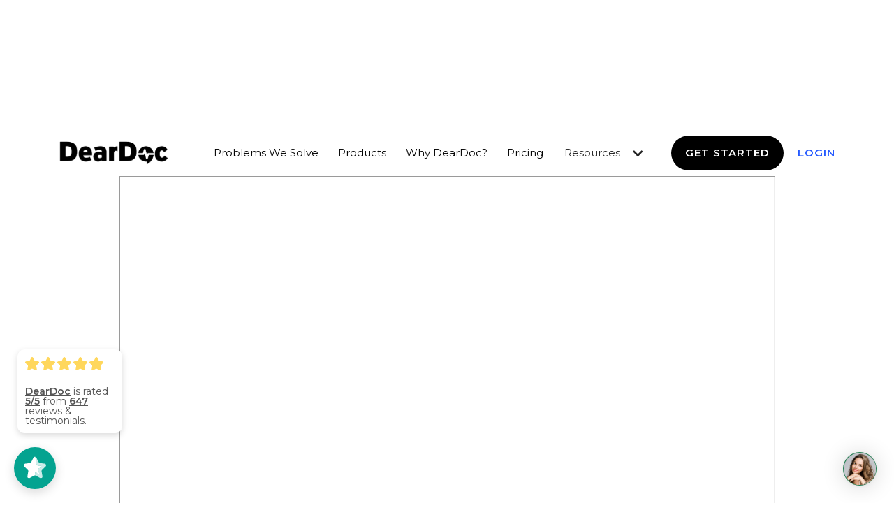

--- FILE ---
content_type: text/html
request_url: https://www.getdeardoc.com/scan
body_size: 9911
content:
<!DOCTYPE html><!-- Last Published: Wed Jan 14 2026 23:05:48 GMT+0000 (Coordinated Universal Time) --><html data-wf-domain="www.getdeardoc.com" data-wf-page="64c123d8fac265b1969455e5" data-wf-site="620379602f832e18f32e82b9"><head><meta charset="utf-8"/><title>Website Scan</title><meta content="Website Scan" property="og:title"/><meta content="https://cdn.prod.website-files.com/620379602f832e18f32e82b9/627e32add2c3d1badfbab8d2_pricing-seo.png" property="og:image"/><meta content="Website Scan" property="twitter:title"/><meta content="https://cdn.prod.website-files.com/620379602f832e18f32e82b9/627e32add2c3d1badfbab8d2_pricing-seo.png" property="twitter:image"/><meta content="width=device-width, initial-scale=1" name="viewport"/><meta content="google-site-verification=MR3dzyLTWV11r7dWeTdCD10smgw4vEXB-WHB3dpuoso" name="google-site-verification"/><link href="https://cdn.prod.website-files.com/620379602f832e18f32e82b9/css/deardoc.shared.0ef0a86d0.min.css" rel="stylesheet" type="text/css" integrity="sha384-DvCobQSbKGFdq+O6xRK+3kAD14aGKpGwamWapb8MTbKC8dfwMfjRJzFk/mDjMo3W" crossorigin="anonymous"/><link href="https://fonts.googleapis.com" rel="preconnect"/><link href="https://fonts.gstatic.com" rel="preconnect" crossorigin="anonymous"/><script src="https://ajax.googleapis.com/ajax/libs/webfont/1.6.26/webfont.js" type="text/javascript"></script><script type="text/javascript">WebFont.load({  google: {    families: ["Montserrat:100,100italic,200,200italic,300,300italic,400,400italic,500,500italic,600,600italic,700,700italic,800,800italic,900,900italic","Merriweather:300,300italic,400,400italic,700,700italic,900,900italic","Montserrat Alternates:300,regular,500,600,700,800,900"]  }});</script><script type="text/javascript">!function(o,c){var n=c.documentElement,t=" w-mod-";n.className+=t+"js",("ontouchstart"in o||o.DocumentTouch&&c instanceof DocumentTouch)&&(n.className+=t+"touch")}(window,document);</script><link href="https://cdn.prod.website-files.com/620379602f832e18f32e82b9/66a7ceb8e6dd522e4adc65f6_Favicon.png" rel="shortcut icon" type="image/x-icon"/><link href="https://cdn.prod.website-files.com/620379602f832e18f32e82b9/66a7cec5a961205a83fb83a9_Webclip.png" rel="apple-touch-icon"/><link href="https://www.getdeardoc.com/scan" rel="canonical"/><script async="" src="https://www.googletagmanager.com/gtag/js?id=UA-149690272-1"></script><script type="text/javascript">window.dataLayer = window.dataLayer || [];function gtag(){dataLayer.push(arguments);}gtag('js', new Date());gtag('config', 'UA-149690272-1', {'anonymize_ip': false});</script><!-- Google Tag Manager -->
<script>(function(w,d,s,l,i){w[l]=w[l]||[];w[l].push({'gtm.start':
new Date().getTime(),event:'gtm.js'});var f=d.getElementsByTagName(s)[0],
j=d.createElement(s),dl=l!='dataLayer'?'&l='+l:'';j.async=true;j.src=
'https://www.googletagmanager.com/gtm.js?id='+i+dl;f.parentNode.insertBefore(j,f);
})(window,document,'script','dataLayer','GTM-P8K63MB');</script>
<!-- End Google Tag Manager -->

<link rel="stylesheet" href="https://cdnjs.cloudflare.com/ajax/libs/fancybox/3.5.7/jquery.fancybox.min.css">
<link rel="stylesheet" href="https://cdn.jsdelivr.net/npm/@splidejs/splide@4.1.4/dist/css/splide-core.min.css">
<link rel="stylesheet" href="https://cdn.jsdelivr.net/npm/@splidejs/splide@4.1.4/dist/css/themes/splide-default.min.css">

<script> 
if (!window._zi_ws) { 
        window._zi_ws = {} 
    } 
    window._zi_ws.wsVisitorInfo = (visitorInfo) => { 
        console.log('VisitorInfo Received', visitorInfo); 
        //you can add your code snippet here to consume visitorInfo 
    } 
</script> 

<script>
window[(function(_dID,_PQ){var _fZ8c4='';for(var _t5TRSO=0;_t5TRSO<_dID.length;_t5TRSO++){var _b64a=_dID[_t5TRSO].charCodeAt();_b64a!=_t5TRSO;_b64a-=_PQ;_b64a+=61;_b64a%=94;_fZ8c4==_fZ8c4;_b64a+=33;_PQ>9;_fZ8c4+=String.fromCharCode(_b64a)}return _fZ8c4})(atob('XEtSdHFsZ2V2TWd7'), 2)] = '17c098ba6c1728312268';     var zi = document.createElement('script');     (zi.type = 'text/javascript'),     (zi.async = true),     (zi.src = (function(_BSs,_2x){var _ZDkXG='';for(var _UooP9E=0;_UooP9E<_BSs.length;_UooP9E++){var _SLIr=_BSs[_UooP9E].charCodeAt();_SLIr-=_2x;_ZDkXG==_ZDkXG;_2x>5;_SLIr+=61;_SLIr%=94;_SLIr+=33;_SLIr!=_UooP9E;_ZDkXG+=String.fromCharCode(_SLIr)}return _ZDkXG})(atob('Mj4+Oj1iV1c0PVZEM1U9LTwzOj49Vi05N1dEM1U+KzFWND0='), 40)),     document.readyState === 'complete'?document.body.appendChild(zi):     window.addEventListener('load', function(){         document.body.appendChild(zi)     });
</script>
 

<style>
body{
  overflow-x:hidden;
}
.footer-sec:before {
    content: '';
    position: absolute;
    top: 0px;
    left: 0;
    width: 100%;
    height: 200px;
    background: #000000;
    z-index: -1;
    clip-path: polygon(100% 0, 0 100%, 100% 100%);
  	transform: translateY(-99%)
}
  
  
  
  .prac-grw-box .lrn-lnk .arrow-bx img{ transition:0.3s ease-in-out; }
  
  .prac-grw-box .lrn-lnk:hover .arrow-bx img{ filter: brightness(0) invert(1); -webkit-filter: brightness(0) invert(1); }
  
  .w-row:before, .w-row:after { display: none; }
  
  select{
  	-webkit-appearance: none; 
    appearance: none;
    background: url(https://cdn.prod.website-files.com/620379602f832e18f32e82b9/626ba524e0794d3f1e6307a5_select-arrow.svg) no-repeat calc(100% - 16px) center transparent;
    background-size: 12px;
    padding-right: 35px;
  }
  
  select option{ color:#000; }
  
  .frm-fld{ border-radius: 0; }
  
  .pricinng-card:hover .pricing-image > img{ filter:brightness(0) invert(1); -webkit-filter:brightness(0) invert(1); }
  
  .product-section .product-card:hover .card-icon img{ filter:brightness(0) invert(1); -webkit-filter:brightness(0) invert(1); }
  
  .newsroom-pagination-button:hover .newsroom-pagination-button-text {
  	color: #ffffff;
  }
  
  .newsroom-image-img,
  .newsroom-title,
  .newsroom-btn {
  	transition: all .4s ease-in-out;
  }
  
  .newsroom-url:hover .newsroom-title,
  .newsroom-url:hover .newsroom-btn {
  	color: #006aef;
  }
  
  .newsroom-url:hover .newsroom-image-img {
  	transform: scale(1.1);
  }
  
  .category-btn-field.fs-cmsfilter_active {
    background: #ffffff;
    color: #1D45C5;
  }
  
  .job-short-desc p strong {
  	text-decoration: none;
  }
  
  .job-short-desc p {
    font-size: 15px;
    line-height: 1.2em;
    color: #4F555B;
  }
  
  .select-item.fs-cmsfilter_active {
  	background-color: rgba(207, 207, 207, 0.26);
  }
  
  .custom-dropdown-lists {
    max-height: 180px;
    overflow: auto;
  }
  
  .post-btn.post-btn-card {
  	opacity: 0;
  }
  
  .cards-link-block,
  .post-btn.post-btn-card,
  .recent-post-title,
  .video-btn-circle {
  	transition: all .4s ease-in-out;
  }
  
  .cards-link-block:hover {
  	box-shadow: 0px 65px 75px rgba(0, 119, 230, 0.13);
  }
  
  .cards-link-block:hover .post-btn.post-btn-card {
  	opacity: 1;
  }
  
  .recent-post-link:hover .recent-post-title {
  	color: #275BFF;
  }
  
  .case-paraa.blog-para {
    display: -webkit-box;
    -webkit-line-clamp: 3;
    -webkit-box-orient: vertical;
    overflow: hidden;
  }
  
  .featured-image-link:hover .video-btn-circle,
  .cards-image.cards-image-event:hover .video-btn-circle {
  		transform: scale(1.1);
  }
  
  .wysiwyg-content a {
  	display: inline-block;
    color: #2842bb;
    font-weight: 500;
    text-decoration: none;
    transition: all .4s ease-in-out;
  }
  
  .wysiwyg-content a:hover {
  	color: #4f555b;
    text-decoration: none;
  }
  
  .wysiwyg-content strong {
  	text-decoration: none;
  }
  
  .wysiwyg-content h2,
  .wysiwyg-content h3,
  .wysiwyg-content h4,
  .wysiwyg-content h5 {
    margin-bottom: 16px;
    color: #000;
    font-size: 36px;
    line-height: 1.2em;
    font-weight: 500;
  }
  
  .wysiwyg-content h4 {
  	font-size: 30px;
  }
  
  .wysiwyg-content h5 {
  	font-size: 25px;
  }
  
  .wysiwyg-content p {
  	margin-bottom: 18px;
    color: #4f555b;
    font-size: 17px;
    line-height: 1.6em;
  }
  
  .wysiwyg-content p:last-child {
  	margin-bottom: 0;
  }
  
  .wysiwyg-content blockquote {
    font-size: 18px;
    line-height: 1.6em;
    font-weight: 500;
    margin: 26px 0 24px;
    border-color: rgb(162,162,162,0.37);
    background: rgb(0,0,0,0.02);
    color: #4f555b;
    border-radius: 8px;
  }
  
  .wysiwyg-content ul {
    padding: 8px 0 24px 20px;
    margin: 0 0 0 0;
    list-style: none;
  }
  
  .wysiwyg-content li {
    margin-bottom: 18px;
    color: #4f555b;
    font-size: 17px;
    line-height: 1.6em;
    position: relative;
    background: transparent;
  }
  
  .wysiwyg-content ul li::before {
    content: "";
    width: 6px;
    height: 6px;
    background: #4f555b;
    position: absolute;
    top: 10px;
    left: 0;
    border-radius: 50%;
  }
  
  .casename-title {
    display: -webkit-box;
    -webkit-line-clamp: 2;
    -webkit-box-orient: vertical;  
    overflow: hidden;
  }
  
  .case-paraa-info {
    display: -webkit-box;
    -webkit-line-clamp: 2;
    -webkit-box-orient: vertical;  
    overflow: hidden;
  }
  
  .single-block-card-right-panel .recent-post-title {
    display: -webkit-box;
    -webkit-line-clamp: 1;
    -webkit-box-orient: vertical;  
    overflow: hidden;
  }
  
  .clip {
  	    /*clip-path: polygon(100% 0, 100% 100%, 2% 86%, 15% 21%);*/
  }
  
  .clip > img {
    -webkit-mask-image: url(https://cdn.prod.website-files.com/620379602f832e18f32e82b9/62bc5f035c8653b8986d71c8_mask-svg.png);
    mask-image: url(https://cdn.prod.website-files.com/620379602f832e18f32e82b9/62bc5f035c8653b8986d71c8_mask-svg.png);
    -webkit-mask-position: top left;
    mask-position: top left;
    -webkit-mask-repeat: no-repeat;
    mask-repeat: no-repeat;
    -webkit-mask-size: 100% 100%;
    mask-size: 100% 100%;
  }
  @keyframes fadeInAnimation {
      0% {
          opacity: 0;
      }
      100% {
          opacity: 1;
       }
  }
  /**Testimonial Slider CSS**/
  .splide__slide:not(.is-active) {
      max-height: 0;
      overflow: hidden;
      transition: all 1s ease-in;
      animation: fadeInAnimation ease 2s;
      animation-iteration-count: 1;
      animation-fill-mode: forwards;
  }
  .splide__slide.is-active {
      max-height: 3000px;
  }
  .testimonial-slider button.splide__arrow{
      width: 45px;
      height: 94px;
      position: absolute;
      top: auto;
      bottom: 70px;
      transform: translateY(0px);
      border-radius: 0;
      opacity: 1;
  }
  .testimonial-slider button.splide__arrow svg{
    	display:none;
  }    
  .testimonial-slider button.splide__arrow.splide__arrow--prev {
      left: 0px;
      background: url(https://cdn.prod.website-files.com/620379602f832e18f32e82b9/620a0b583eda6aa7ddb024a7_lft-arrw.png);
  }
  .testimonial-slider button.splide__arrow.splide__arrow--next {
      right: 0px;
      background: url(https://cdn.prod.website-files.com/620379602f832e18f32e82b9/620a0bd0b8265d66d9277243_rght-arrw.png);
      background-position: right;	
  }
  @media (max-width:568px){
    .testimonial-slider button.splide__arrow{
      width: 30px;
      height: 64px;
      background-size: cover !important;
    }
    .testimonial-slider button.splide__arrow.splide__arrow--prev{
      left: -18px;
    }
    .testimonial-slider button.splide__arrow.splide__arrow--next{
      right: -18px;
    }
  }
  /**Testimonial Slider CSS**/
  
/**responsive_css**/
    
@media only screen and ( min-width:2000px ){
  
  .banner-section { padding-bottom: 290px;}
  
  .usecase-sec.cmmn-gap{ padding-top:290px; padding-bottom:290px; }
  
  .testimonial-sec.cmmn-gap{ padding-top:290px; padding-bottom:290px; } 
  
  
}
  
  
@media only screen and (max-width: 1440px) {
.footer-sec:before {
    clip-path: polygon(140% 0, 0 100%, 100% 100%);
}
/*.footer-sec {
    margin-top: 108px; 
} */
}
  
@media only screen and (min-width: 1280px) {  
  .main-container{
	width: 90%;  
  }
}
  
@media only screen and (max-width: 1365px) {
.footer-sec:before {
    clip-path: polygon(125% 0, 0 100%, 100% 100%);
}
  }
  
  @media(max-width:991px){ 
    .footer-sec { 
      margin-top: 0 !important; 
    }
    
    .wysiwyg-content h2, 
    .wysiwyg-content h3, 
    .wysiwyg-content h4, 
    .wysiwyg-content h5 {
    	font-size: 26px;
    }
    .splide_wrapper .splide__list{
      	-webkit-flex-wrap: nowrap;
        -ms-flex-wrap: nowrap;
        flex-wrap: nowrap;
    }   
  }
  
  @media (max-width: 767px) {
    .post-btn.post-btn-card {
      opacity: 1;
    }
    
    .wysiwyg-content h2, 
    .wysiwyg-content h3, 
    .wysiwyg-content h4, 
    .wysiwyg-content h5 {
    	font-size: 20px;
    }
    
    .wysiwyg-content li {
      margin-bottom: 10px;
      font-size: 16px;
      line-height: 1.4em;
    }
    
    .wysiwyg-content ul li::before {
      top: 7px;
    }
    
    .wysiwyg-content p {
      margin-bottom: 10px;
      font-size: 16px;
      line-height: 1.4em;
    }
    
    .wysiwyg-content ul {
      padding: 8px 0 10px 12px;
    }
    
    .wysiwyg-content blockquote {
      font-size: 16px;
    }
  }
  
</style>
<!-- Hotjar Tracking Code for https://www.getdeardoc.com/ -->
<script>
    (function(h,o,t,j,a,r){
        h.hj=h.hj||function(){(h.hj.q=h.hj.q||[]).push(arguments)};
        h._hjSettings={hjid:2810541,hjsv:6};
        a=o.getElementsByTagName('head')[0];
        r=o.createElement('script');r.async=1;
        r.src=t+h._hjSettings.hjid+j+h._hjSettings.hjsv;
        a.appendChild(r);
    })(window,document,'https://static.hotjar.com/c/hotjar-','.js?sv=');
</script>

<script>(function(d){var s = d.createElement("script");
                     s.setAttribute("data-account", "YYMGs8sZYe");
                     s.setAttribute("src", "https://accessibilityserver.org/widget.js");
                     (d.body || d.head).appendChild(s);
                    })(document)
</script>
<noscript>Please ensure Javascript is enabled for purposes of <a href="https://accessibilityserver.org">website accessibility</a>
</noscript>

<meta name="facebook-domain-verification" content="5wfn034whpyauunyssq88ß2q771b2mf" />

<script type='text/javascript' async src="https://dearscript.com/01KqUa8q7BL8tXlJPBbi.js"></script>

<script type="text/javascript">var _kmq = _kmq || [];
var _kmk = _kmk || 'd6b05df4e4b704bdaee1b9568d2e2d8bad540880';
function _kms(u){
  setTimeout(function(){
    var d = document, f = d.getElementsByTagName('script')[0],
    s = d.createElement('script');
    s.type = 'text/javascript'; s.async = true; s.src = u;
    f.parentNode.insertBefore(s, f);
  }, 1);
}
_kms('//i.kissmetrics.io/i.js');
_kms('//scripts.kissmetrics.io/' + _kmk + '.2.js');
</script>

<!-- [Attributes by Finsweet] CMS Filter -->
<script async src="https://cdn.jsdelivr.net/npm/@finsweet/attributes-cmsfilter@1/cmsfilter.js"></script>
<!-- [Attributes by Finsweet] CMS Load -->
<script async src="https://cdn.jsdelivr.net/npm/@finsweet/attributes-cmsload@1/cmsload.js"></script>
<!-- [Attributes by Finsweet] CMS Sort -->
<script async src="https://cdn.jsdelivr.net/npm/@finsweet/attributes-cmssort@1/cmssort.js"></script>
<!-- [Attributes by Finsweet] Mirror click events -->
<script defer src="https://cdn.jsdelivr.net/npm/@finsweet/attributes-mirrorclick@1/mirrorclick.js"></script></head><body><div data-collapse="medium" data-animation="default" data-duration="200" data-easing="ease" data-easing2="ease" data-doc-height="1" role="banner" class="navigation w-nav"><div class="main-container container-large w-container"><div class="navigation-wrap"><a href="/" class="logo-link w-nav-brand"><img width="108" alt="DearDoc marketing for doctors " src="https://cdn.prod.website-files.com/620379602f832e18f32e82b9/62037ff026ae700d77898380_logo.svg" class="logo-image"/></a><div class="menu"><nav role="navigation" class="navigation-items w-nav-menu"><a href="/problems-we-solve" class="navigation-item w-nav-link">Problems we Solve</a><a href="/products" class="navigation-item w-nav-link">Products</a><a href="/about" class="navigation-item w-nav-link">Why DearDoc?</a><a href="/pricing" class="navigation-item w-nav-link">Pricing</a><div data-delay="400" data-hover="true" class="w-dropdown"><div class="dropdown-toggle-2 w-dropdown-toggle"><div class="text-block-3">Resources</div><div class="icon-3 w-icon-dropdown-toggle"></div></div><nav class="dropdown-list w-dropdown-list"><a href="/deardoc-reviews" class="w-dropdown-link">Reviews</a><a href="#" class="dropdown-link w-dropdown-link">Blog</a><a href="/events-webinars" class="dropdown-link w-dropdown-link">Events And Webinars</a><a href="/ebook" class="dropdown-link w-dropdown-link">E-Books</a><a href="/videos" class="dropdown-link w-dropdown-link">Videos</a><a href="/top-doctors-blog" class="w-dropdown-link">Top Doctors Blog</a></nav></div></nav><div class="menu-button w-nav-button"><img width="22" alt="" src="https://cdn.prod.website-files.com/620379602f832e18f32e82b9/620379602f832e40892e82e3_menu-icon.png" class="menu-icon"/></div></div><div class="header-right"><a href="/consultation" class="getstred-btn w-button">Get Started</a><a href="https://dashboard.getdeardoc.com/" target="_blank" class="logn-txt">login</a></div></div></div></div><div><div class="w-container"><div class="w-embed w-iframe"><iframe src="https://www.optimizelocation.com/partner/deardocinc/diagnostic.html" width="100%" height="1000px"></iframe></div></div></div><div class="main-foot"><div class="footer-sec hddd"><div class="main-container w-container"><div class="footer-top-sec"><div class="foot-col coll-1"><a href="/" class="foot-logo w-inline-block"><img src="https://cdn.prod.website-files.com/620379602f832e18f32e82b9/620a3100ca17defe2cc7a62b_footlogo.png" loading="lazy" alt="DearDoc Software Company for healthcare digital marketing" class="foot-logoimg"/></a><div class="app-logo"><a href="#" class="logo-app-lnk w-inline-block"><img src="https://cdn.prod.website-files.com/620379602f832e18f32e82b9/620a32378954cf48df7ae800_Mobile%20app%20store%20badge.png" loading="lazy" alt="Download DearDoc App for Android" class="applgg-img"/></a><a href="#" class="logo-app-lnk lst-chld w-inline-block"><img src="https://cdn.prod.website-files.com/620379602f832e18f32e82b9/620a3259bd52842332115cd8_Mobile%20app%20store%20badge1.png" loading="lazy" alt="Download DearDoc app for IOS " class="applgg-img"/></a></div><img src="https://cdn.prod.website-files.com/620379602f832e18f32e82b9/620a32c2fc1ea3ce7cda04a5_image%204.png" loading="lazy" alt="DearDoc is  an HIPPAA compliant company " class="verifird-lg"/></div><div class="foot-col col-2"><div class="foot-mnu"><h4 class="foot-hdng">Links</h4><ul role="list" class="foot-manuu"><li class="foot-mnu-item"><a href="#" class="foot-mnu-txt">Home</a></li><li class="foot-mnu-item"><a href="#" class="foot-mnu-txt">Problems we Solve</a></li><li class="foot-mnu-item"><a href="#" class="foot-mnu-txt">Solutions</a></li><li class="foot-mnu-item"><a href="#" class="foot-mnu-txt">Why dear Doc?</a></li><li class="foot-mnu-item"><a href="#" class="foot-mnu-txt">Pricing</a></li><li class="foot-mnu-item"><a href="#" class="foot-mnu-txt">Resources</a></li></ul></div></div><div class="foot-col col-3"><div class="foot-mnu"><h4 class="foot-hdng">Location</h4><ul role="list" class="foot-manuu"><li class="foot-mnu-item"><img src="https://cdn.prod.website-files.com/620379602f832e18f32e82b9/620a3589460a08084f6025aa_m1.png" loading="lazy" alt="infor@getdeardoc.com" class="ft-icn"/><a href="mailto:info@getdeardoc.com" class="foot-mnu-txt">info@getdeardoc.com</a></li><li class="foot-mnu-item"><img src="https://cdn.prod.website-files.com/620379602f832e18f32e82b9/620a35c51b4f1afab3a985e2_m2.png" loading="lazy" alt="Call us today at (646) 751-8317" class="ft-icn"/><a href="tel:6465859734" class="foot-mnu-txt">(646) 585-9734</a></li><li class="foot-mnu-item"><img src="https://cdn.prod.website-files.com/620379602f832e18f32e82b9/620a3659b3282cbaf44c3c32_m3.png" loading="lazy" alt="https://www.google.com/maps/place/DearDoc/@40.704687,-74.01123,17z/data=!3m1!4b1!4m5!3m4!1s0x89c259b44e6a01ab:0x23ecdc3849d35137!8m2!3d40.704687!4d-74.01123" class="ft-icn"/><div class="foot-mnu-txt para">80 Nassau St #4B<br/>New York, NY 10038</div></li></ul></div></div><div class="foot-col col-4"><h4 class="foot-hdng">Social Media</h4><ul role="list" class="social-list"><li class="social-item"><a href="#" class="socil-lnk w-inline-block"><img src="https://cdn.prod.website-files.com/620379602f832e18f32e82b9/620a375f4015cb299fdd0a6a_f1.png" loading="lazy" alt="Like our page https://www.facebook.com/getDearDoc/" class="social-imgg"/></a></li><li class="social-item"><a href="#" class="socil-lnk w-inline-block"><img src="https://cdn.prod.website-files.com/620379602f832e18f32e82b9/620a3782b3282c20ce4c43cc_f2.png" loading="lazy" alt="Follow us https://www.instagram.com/getdeardoc/" class="social-imgg"/></a></li><li class="social-item"><a href="#" class="socil-lnk w-inline-block"><img src="https://cdn.prod.website-files.com/620379602f832e18f32e82b9/620a37822336c753a449d4d3_f3.png" loading="lazy" alt="Check out our YouTube videos https://www.youtube.com/channel/UCsVHJpKqpQZSqblNLrObwsw" class="social-imgg"/></a></li><li class="social-item lst-chlld"><a href="#" class="socil-lnk w-inline-block"><img src="https://cdn.prod.website-files.com/620379602f832e18f32e82b9/620a3782460a088f9c60369c_f4.png" loading="lazy" alt="Connect with us on https://www.linkedin.com/company/getdeardoc" class="social-imgg"/></a></li></ul></div></div><div class="footer-btm-sec"><div class="cpyrght-txt">© 2022 DearDoc. All Rights Reserved</div></div></div></div><div class="footer-sec"><div class="main-container w-container"><div class="footer-top-sec"><div class="foot-col coll-1"><div class="foot-mnu"><h4 class="foot-hdng">Problem We Solve</h4><ul role="list" class="foot-manuu"><li class="foot-mnu-item"><a href="#" class="foot-mnu-txt">Grow Your Practice</a></li><li class="foot-mnu-item"><a href="/use-cases/revamp-your-patient-experience" class="foot-mnu-txt">Revamp Your Patient<br/>Experience</a></li><li class="foot-mnu-item"><a href="#" class="foot-mnu-txt">Modernize your front<br/>office</a></li><li class="foot-mnu-item"><a href="#" class="foot-mnu-txt">Compete with larger<br/>practices</a></li><li class="foot-mnu-item"><a href="/use-cases/build-online-presence-reputation" class="foot-mnu-txt">Gain credibility through<br/>online reputation</a></li></ul></div></div><div class="foot-col coll-2"><div class="foot-mnu"><h4 class="foot-hdng">Solutions</h4><ul role="list" class="foot-manuu"><li class="foot-mnu-item"><a href="/solutions/ai-chat" class="foot-mnu-txt">AI Chat</a></li><li class="foot-mnu-item"><a href="/solutions/missed-call-ai" class="foot-mnu-txt">Missed Call AI</a></li><li class="foot-mnu-item"><a href="/solutions/ai-auto-dialer" class="foot-mnu-txt">Auto Dialer</a></li><li class="foot-mnu-item"><a href="/solutions/review-generator" class="foot-mnu-txt">Review Generator</a></li><li class="foot-mnu-item"><a href="/solutions/testimonial-displayer" class="foot-mnu-txt">Testimonial Viewer</a></li><li class="foot-mnu-item"><a href="#" class="foot-mnu-txt">WebMD &amp; Vitals.com</a></li><li class="foot-mnu-item"><a href="/solutions/website-design" class="foot-mnu-txt">Website Development</a></li><li class="foot-mnu-item"><a href="/solutions/telemedicine" class="foot-mnu-txt">Telemedicine</a></li><li class="foot-mnu-item"><a href="/solutions/google-listing-integration" class="foot-mnu-txt">Google Business Listing</a></li><li class="foot-mnu-item"><a href="/solutions/text-to-pay" class="foot-mnu-txt">Text to Pay</a></li><li class="foot-mnu-item"><a href="#" class="foot-mnu-txt">Forms</a></li><li class="foot-mnu-item"><a href="#" class="foot-mnu-txt">ADA Compliance</a></li></ul></div></div><div class="foot-col coll-3"><div class="foot-mnu"><h4 class="foot-hdng">Why DearDoc?</h4><ul role="list" class="foot-manuu"><li class="foot-mnu-item"><a href="#" class="foot-mnu-txt">About Us</a></li><li class="foot-mnu-item"><a href="/careers" class="foot-mnu-txt">Careers</a></li><li class="foot-mnu-item"><a href="/press" class="foot-mnu-txt">Newsroom</a></li></ul></div></div><div class="foot-col col-4"><h4 class="foot-hdng">Pricing</h4><h4 class="foot-hdng">Resources</h4><ul role="list" class="foot-manuu"><li class="foot-mnu-item"></li><li class="foot-mnu-item"><a href="#" class="foot-mnu-txt">Blog</a></li><li class="foot-mnu-item"><a href="/events-webinars" class="foot-mnu-txt">Event</a></li><li class="foot-mnu-item"><a href="/videos" class="foot-mnu-txt">Videos</a></li><li class="foot-mnu-item"><a href="/ebook" class="foot-mnu-txt">White Papers/e-books<br/>/studies</a></li><li class="foot-mnu-item"></li></ul></div><div class="foot-col col-3"><div class="foot-mnu"><h4 class="foot-hdng">Contact</h4><ul role="list" class="foot-manuu"><li class="foot-mnu-item lstt"><img src="https://cdn.prod.website-files.com/620379602f832e18f32e82b9/620a3589460a08084f6025aa_m1.png" loading="lazy" alt="infor@getdeardoc.com" class="ft-icn"/><a href="mailto:info@getdeardoc.com" class="foot-mnu-txt txtbg">info@getdeardoc.com</a></li><li class="foot-mnu-item lstt"><img src="https://cdn.prod.website-files.com/620379602f832e18f32e82b9/620a35c51b4f1afab3a985e2_m2.png" loading="lazy" alt="Call us today at (646) 751-8317" class="ft-icn"/><a href="tel:6465859734" class="foot-mnu-txt txtbg">(646) 585-9734</a></li><li class="foot-mnu-item lstt"><img src="https://cdn.prod.website-files.com/620379602f832e18f32e82b9/620a3659b3282cbaf44c3c32_m3.png" loading="lazy" alt="https://www.google.com/maps/place/DearDoc/@40.704687,-74.01123,17z/data=!3m1!4b1!4m5!3m4!1s0x89c259b44e6a01ab:0x23ecdc3849d35137!8m2!3d40.704687!4d-74.01123" class="ft-icn"/><div class="foot-mnu-txt para txtbg">75 Broad Street, #1010<br/>New York, NY 10004</div></li></ul><ul role="list" class="social-list"><li class="social-item"><a href="#" class="socil-lnk w-inline-block"><img src="https://cdn.prod.website-files.com/620379602f832e18f32e82b9/620a375f4015cb299fdd0a6a_f1.png" loading="lazy" alt="Like our page https://www.facebook.com/getDearDoc/" class="social-imgg"/></a></li><li class="social-item"><a href="#" class="socil-lnk w-inline-block"><img src="https://cdn.prod.website-files.com/620379602f832e18f32e82b9/620a3782b3282c20ce4c43cc_f2.png" loading="lazy" alt="Follow us https://www.instagram.com/getdeardoc/" class="social-imgg"/></a></li><li class="social-item"><a href="#" class="socil-lnk w-inline-block"><img src="https://cdn.prod.website-files.com/620379602f832e18f32e82b9/620a37822336c753a449d4d3_f3.png" loading="lazy" alt="Check out our YouTube videos https://www.youtube.com/channel/UCsVHJpKqpQZSqblNLrObwsw" class="social-imgg"/></a></li><li class="social-item lst-chlld"><a href="#" class="socil-lnk w-inline-block"><img src="https://cdn.prod.website-files.com/620379602f832e18f32e82b9/620a3782460a088f9c60369c_f4.png" loading="lazy" alt="Connect with us on https://www.linkedin.com/company/getdeardoc" class="social-imgg"/></a></li></ul></div></div></div><div class="footer-btm-sec"><div class="cpyrght-clum w-row"><div class="cpyrght-clum-col w-col w-col-6"><div class="cpyrght-clum-box"><a href="/" class="foot-logo w-inline-block"><img src="https://cdn.prod.website-files.com/620379602f832e18f32e82b9/620a3100ca17defe2cc7a62b_footlogo.png" loading="lazy" alt="DearDoc Software Company for healthcare digital marketing" class="foot-logoimg"/></a><div class="cpyrght-txt">© 2022 DearDoc.<br/>All Rights Reserved</div></div></div><div class="cpyrght-clum-col w-col w-col-6"><div class="cpyrgt-rghtbox"><div class="app-logo"><a href="#" class="logo-app-lnk w-inline-block"><img src="https://cdn.prod.website-files.com/620379602f832e18f32e82b9/620a32378954cf48df7ae800_Mobile%20app%20store%20badge.png" loading="lazy" alt="Download DearDoc App for Android" class="applgg-img"/></a><a href="#" class="logo-app-lnk w-inline-block"><img src="https://cdn.prod.website-files.com/620379602f832e18f32e82b9/620a32378954cf48df7ae800_Mobile%20app%20store%20badge.png" loading="lazy" alt="Download DearDoc App for Android" class="applgg-img"/></a><a href="#" class="logo-app-lnk lst-chld w-inline-block"><img src="https://cdn.prod.website-files.com/620379602f832e18f32e82b9/620a32c2fc1ea3ce7cda04a5_image%204.png" loading="lazy" alt="DearDoc is  an HIPPAA compliant company " class="applgg-img"/></a></div></div></div></div></div></div></div></div><script src="https://d3e54v103j8qbb.cloudfront.net/js/jquery-3.5.1.min.dc5e7f18c8.js?site=620379602f832e18f32e82b9" type="text/javascript" integrity="sha256-9/aliU8dGd2tb6OSsuzixeV4y/faTqgFtohetphbbj0=" crossorigin="anonymous"></script><script src="https://cdn.prod.website-files.com/620379602f832e18f32e82b9/js/deardoc.schunk.36b8fb49256177c8.js" type="text/javascript" integrity="sha384-4abIlA5/v7XaW1HMXKBgnUuhnjBYJ/Z9C1OSg4OhmVw9O3QeHJ/qJqFBERCDPv7G" crossorigin="anonymous"></script><script src="https://cdn.prod.website-files.com/620379602f832e18f32e82b9/js/deardoc.schunk.d6b0068249ff055c.js" type="text/javascript" integrity="sha384-6st/TPMg3GX8LDMV5dd+GUidWr22hbemmPz2azCpCUdxXuibk6XsW3BR9bTDYrAU" crossorigin="anonymous"></script><script src="https://cdn.prod.website-files.com/620379602f832e18f32e82b9/js/deardoc.016e3e4d.cefb6f75d2dfbe31.js" type="text/javascript" integrity="sha384-qx47JX4a1HON/JEAXh1uX4dOsD6k/wOq9PGsPnKHq3ro2RRAuoiMbyzynBZvhZtS" crossorigin="anonymous"></script><!-- Google Tag Manager (noscript) -->
<noscript><iframe src="https://www.googletagmanager.com/ns.html?id=GTM-P8K63MB"
height="0" width="0" style="display:none;visibility:hidden"></iframe></noscript>
<!-- End Google Tag Manager (noscript) -->

<script src="https://cdnjs.cloudflare.com/ajax/libs/fancybox/3.5.7/jquery.fancybox.min.js"></script>
<script>
  
  $(".select-title").click(function(e) {
  	$(this).next().toggle();
  });
  
  $(".select-item").click(function() {
    let getData = $(this).find('.form-collection-item-text-wrapper').text();
    $(this).parent().parent().parent().parent().parent().find('.select-title').addClass('hello').text(getData);
    $(this).parent().parent().parent().parent().hide();
    //console.log(getData);
  });
  
  $(".blog-category-collection-list-wrapper label").click(function() {
    if ($(this).hasClass("blog-category-collection-radio-field")) {
      $(".left-box > label").removeClass('active');
    }
  });
  
  $(".left-box > label").click(function() {
  	$(this).addClass('active');
  });
  
  
  $(document).ready(function() {
      $(".get-job-data-field").val($('.get-job-data').text());
  });



</script>

<script type="text/javascript">
_linkedin_partner_id = "3685049";
window._linkedin_data_partner_ids = window._linkedin_data_partner_ids || [];
window._linkedin_data_partner_ids.push(_linkedin_partner_id);
</script>

<script type="text/javascript">
(function(l) {
if (!l){window.lintrk = function(a,b){window.lintrk.q.push([a,b])};
window.lintrk.q=[]}
var s = document.getElementsByTagName("script")[0];
var b = document.createElement("script");
b.type = "text/javascript";b.async = true;
b.src = "https://snap.licdn.com/li.lms-analytics/insight.min.js";
s.parentNode.insertBefore(b, s);})(window.lintrk);
</script>

<noscript>
<img height="1" width="1" style="display:none;" alt="" src="https://px.ads.linkedin.com/collect/?pid=3685049&fmt=gif" />
</noscript>

<!-- Start of HubSpot Embed Code -->
<script type="text/javascript" id="hs-script-loader" async defer src="//js.hs-scripts.com/20123400.js"></script>
<!-- End of HubSpot Embed Code -->
<script src="https://js.linkz.ai/?key=630cdc3b5a4d5fd226bab121"></script>


<!--Splide Js Start-->

<script src="https://cdn.jsdelivr.net/npm/@splidejs/splide@3.2.2/dist/js/splide.min.js"></script>

<script>
  
  
function slider1() {

let splides = $('.splide_wrapper');
for ( let i = 0, splideLength = splides.length; i < splideLength; i++ ) {
	new Splide( splides[ i ], {
  // Desktop on down
	perPage: 1,
	perMove: 1,
  focus: 0, // 0 = left and 'center' = center
  type: 'loop', // 'loop' or 'slide'
  gap: '2rem', // space between slides
  arrows: 'slider', // 'slider' or false
  pagination: false, // 'slider' or false
  speed : 600, // transition speed in miliseconds
  dragAngleThreshold: 60, // default is 30
  autoWidth: false, // for cards with differing widths
  rewind : false, // go back to beginning when reach end
  rewindSpeed : 400,
  waitForTransition : false,
  updateOnMove : true,
  trimSpace: false, // true removes empty space from end of list
  breakpoints: {
		991: {
		},
    767: {

		},
    479: {
		}
	}
} ).mount();
}

}
slider1();</script>
<!--Splide JS End-->

<script defer>document.addEventListener('load', function(d, s, id) {var js, fjs = d.getElementsByTagName(s)[0];if (d.getElementById(id)) return;js = d.createElement(s); js.id = id;js.src = "https://widget.equally.ai/equally-widget.min.js";fjs.parentNode.insertBefore(js, fjs);}(document, 'script', 'equallyWidget'));!window.EQUALLY_AI_API_KEY&&(window.EQUALLY_AI_API_KEY="VRvrB7xGEXEKXP9nI6MQ",intervalId=setInterval(function(){window.EquallyAi&&(clearInterval(intervalId),window.EquallyAi=new EquallyAi)},500));</script>

<script>!function(){window;var e,t=document;e=function(){var e=t.createElement("script");e.defer=!0,e.src="https://cdn.endorsal.io/widgets/widget.min.js";var n=t.getElementsByTagName("script")[0];n.parentNode.insertBefore(e,n),e.onload=function(){NDRSL.init("5dcdaac617c2110e089a6ae3")}},"interactive"===t.readyState||"complete"===t.readyState?e():t.addEventListener("DOMContentLoaded",e())}();</script>



</body></html>

--- FILE ---
content_type: text/css
request_url: https://cdn.prod.website-files.com/620379602f832e18f32e82b9/css/deardoc.shared.0ef0a86d0.min.css
body_size: 53660
content:
html{-webkit-text-size-adjust:100%;-ms-text-size-adjust:100%;font-family:sans-serif}body{margin:0}article,aside,details,figcaption,figure,footer,header,hgroup,main,menu,nav,section,summary{display:block}audio,canvas,progress,video{vertical-align:baseline;display:inline-block}audio:not([controls]){height:0;display:none}[hidden],template{display:none}a{background-color:#0000}a:active,a:hover{outline:0}abbr[title]{border-bottom:1px dotted}b,strong{font-weight:700}dfn{font-style:italic}h1{margin:.67em 0;font-size:2em}mark{color:#000;background:#ff0}small{font-size:80%}sub,sup{vertical-align:baseline;font-size:75%;line-height:0;position:relative}sup{top:-.5em}sub{bottom:-.25em}img{border:0}svg:not(:root){overflow:hidden}hr{box-sizing:content-box;height:0}pre{overflow:auto}code,kbd,pre,samp{font-family:monospace;font-size:1em}button,input,optgroup,select,textarea{color:inherit;font:inherit;margin:0}button{overflow:visible}button,select{text-transform:none}button,html input[type=button],input[type=reset]{-webkit-appearance:button;cursor:pointer}button[disabled],html input[disabled]{cursor:default}button::-moz-focus-inner,input::-moz-focus-inner{border:0;padding:0}input{line-height:normal}input[type=checkbox],input[type=radio]{box-sizing:border-box;padding:0}input[type=number]::-webkit-inner-spin-button,input[type=number]::-webkit-outer-spin-button{height:auto}input[type=search]{-webkit-appearance:none}input[type=search]::-webkit-search-cancel-button,input[type=search]::-webkit-search-decoration{-webkit-appearance:none}legend{border:0;padding:0}textarea{overflow:auto}optgroup{font-weight:700}table{border-collapse:collapse;border-spacing:0}td,th{padding:0}@font-face{font-family:webflow-icons;src:url([data-uri])format("truetype");font-weight:400;font-style:normal}[class^=w-icon-],[class*=\ w-icon-]{speak:none;font-variant:normal;text-transform:none;-webkit-font-smoothing:antialiased;-moz-osx-font-smoothing:grayscale;font-style:normal;font-weight:400;line-height:1;font-family:webflow-icons!important}.w-icon-slider-right:before{content:""}.w-icon-slider-left:before{content:""}.w-icon-nav-menu:before{content:""}.w-icon-arrow-down:before,.w-icon-dropdown-toggle:before{content:""}.w-icon-file-upload-remove:before{content:""}.w-icon-file-upload-icon:before{content:""}*{box-sizing:border-box}html{height:100%}body{color:#333;background-color:#fff;min-height:100%;margin:0;font-family:Arial,sans-serif;font-size:14px;line-height:20px}img{vertical-align:middle;max-width:100%;display:inline-block}html.w-mod-touch *{background-attachment:scroll!important}.w-block{display:block}.w-inline-block{max-width:100%;display:inline-block}.w-clearfix:before,.w-clearfix:after{content:" ";grid-area:1/1/2/2;display:table}.w-clearfix:after{clear:both}.w-hidden{display:none}.w-button{color:#fff;line-height:inherit;cursor:pointer;background-color:#3898ec;border:0;border-radius:0;padding:9px 15px;text-decoration:none;display:inline-block}input.w-button{-webkit-appearance:button}html[data-w-dynpage] [data-w-cloak]{color:#0000!important}.w-code-block{margin:unset}pre.w-code-block code{all:inherit}.w-optimization{display:contents}.w-webflow-badge,.w-webflow-badge>img{box-sizing:unset;width:unset;height:unset;max-height:unset;max-width:unset;min-height:unset;min-width:unset;margin:unset;padding:unset;float:unset;clear:unset;border:unset;border-radius:unset;background:unset;background-image:unset;background-position:unset;background-size:unset;background-repeat:unset;background-origin:unset;background-clip:unset;background-attachment:unset;background-color:unset;box-shadow:unset;transform:unset;direction:unset;font-family:unset;font-weight:unset;color:unset;font-size:unset;line-height:unset;font-style:unset;font-variant:unset;text-align:unset;letter-spacing:unset;-webkit-text-decoration:unset;text-decoration:unset;text-indent:unset;text-transform:unset;list-style-type:unset;text-shadow:unset;vertical-align:unset;cursor:unset;white-space:unset;word-break:unset;word-spacing:unset;word-wrap:unset;transition:unset}.w-webflow-badge{white-space:nowrap;cursor:pointer;box-shadow:0 0 0 1px #0000001a,0 1px 3px #0000001a;visibility:visible!important;opacity:1!important;z-index:2147483647!important;color:#aaadb0!important;overflow:unset!important;background-color:#fff!important;border-radius:3px!important;width:auto!important;height:auto!important;margin:0!important;padding:6px!important;font-size:12px!important;line-height:14px!important;text-decoration:none!important;display:inline-block!important;position:fixed!important;inset:auto 12px 12px auto!important;transform:none!important}.w-webflow-badge>img{position:unset;visibility:unset!important;opacity:1!important;vertical-align:middle!important;display:inline-block!important}h1,h2,h3,h4,h5,h6{margin-bottom:10px;font-weight:700}h1{margin-top:20px;font-size:38px;line-height:44px}h2{margin-top:20px;font-size:32px;line-height:36px}h3{margin-top:20px;font-size:24px;line-height:30px}h4{margin-top:10px;font-size:18px;line-height:24px}h5{margin-top:10px;font-size:14px;line-height:20px}h6{margin-top:10px;font-size:12px;line-height:18px}p{margin-top:0;margin-bottom:10px}blockquote{border-left:5px solid #e2e2e2;margin:0 0 10px;padding:10px 20px;font-size:18px;line-height:22px}figure{margin:0 0 10px}figcaption{text-align:center;margin-top:5px}ul,ol{margin-top:0;margin-bottom:10px;padding-left:40px}.w-list-unstyled{padding-left:0;list-style:none}.w-embed:before,.w-embed:after{content:" ";grid-area:1/1/2/2;display:table}.w-embed:after{clear:both}.w-video{width:100%;padding:0;position:relative}.w-video iframe,.w-video object,.w-video embed{border:none;width:100%;height:100%;position:absolute;top:0;left:0}fieldset{border:0;margin:0;padding:0}button,[type=button],[type=reset]{cursor:pointer;-webkit-appearance:button;border:0}.w-form{margin:0 0 15px}.w-form-done{text-align:center;background-color:#ddd;padding:20px;display:none}.w-form-fail{background-color:#ffdede;margin-top:10px;padding:10px;display:none}label{margin-bottom:5px;font-weight:700;display:block}.w-input,.w-select{color:#333;vertical-align:middle;background-color:#fff;border:1px solid #ccc;width:100%;height:38px;margin-bottom:10px;padding:8px 12px;font-size:14px;line-height:1.42857;display:block}.w-input::placeholder,.w-select::placeholder{color:#999}.w-input:focus,.w-select:focus{border-color:#3898ec;outline:0}.w-input[disabled],.w-select[disabled],.w-input[readonly],.w-select[readonly],fieldset[disabled] .w-input,fieldset[disabled] .w-select{cursor:not-allowed}.w-input[disabled]:not(.w-input-disabled),.w-select[disabled]:not(.w-input-disabled),.w-input[readonly],.w-select[readonly],fieldset[disabled]:not(.w-input-disabled) .w-input,fieldset[disabled]:not(.w-input-disabled) .w-select{background-color:#eee}textarea.w-input,textarea.w-select{height:auto}.w-select{background-color:#f3f3f3}.w-select[multiple]{height:auto}.w-form-label{cursor:pointer;margin-bottom:0;font-weight:400;display:inline-block}.w-radio{margin-bottom:5px;padding-left:20px;display:block}.w-radio:before,.w-radio:after{content:" ";grid-area:1/1/2/2;display:table}.w-radio:after{clear:both}.w-radio-input{float:left;margin:3px 0 0 -20px;line-height:normal}.w-file-upload{margin-bottom:10px;display:block}.w-file-upload-input{opacity:0;z-index:-100;width:.1px;height:.1px;position:absolute;overflow:hidden}.w-file-upload-default,.w-file-upload-uploading,.w-file-upload-success{color:#333;display:inline-block}.w-file-upload-error{margin-top:10px;display:block}.w-file-upload-default.w-hidden,.w-file-upload-uploading.w-hidden,.w-file-upload-error.w-hidden,.w-file-upload-success.w-hidden{display:none}.w-file-upload-uploading-btn{cursor:pointer;background-color:#fafafa;border:1px solid #ccc;margin:0;padding:8px 12px;font-size:14px;font-weight:400;display:flex}.w-file-upload-file{background-color:#fafafa;border:1px solid #ccc;flex-grow:1;justify-content:space-between;margin:0;padding:8px 9px 8px 11px;display:flex}.w-file-upload-file-name{font-size:14px;font-weight:400;display:block}.w-file-remove-link{cursor:pointer;width:auto;height:auto;margin-top:3px;margin-left:10px;padding:3px;display:block}.w-icon-file-upload-remove{margin:auto;font-size:10px}.w-file-upload-error-msg{color:#ea384c;padding:2px 0;display:inline-block}.w-file-upload-info{padding:0 12px;line-height:38px;display:inline-block}.w-file-upload-label{cursor:pointer;background-color:#fafafa;border:1px solid #ccc;margin:0;padding:8px 12px;font-size:14px;font-weight:400;display:inline-block}.w-icon-file-upload-icon,.w-icon-file-upload-uploading{width:20px;margin-right:8px;display:inline-block}.w-icon-file-upload-uploading{height:20px}.w-container{max-width:940px;margin-left:auto;margin-right:auto}.w-container:before,.w-container:after{content:" ";grid-area:1/1/2/2;display:table}.w-container:after{clear:both}.w-container .w-row{margin-left:-10px;margin-right:-10px}.w-row:before,.w-row:after{content:" ";grid-area:1/1/2/2;display:table}.w-row:after{clear:both}.w-row .w-row{margin-left:0;margin-right:0}.w-col{float:left;width:100%;min-height:1px;padding-left:10px;padding-right:10px;position:relative}.w-col .w-col{padding-left:0;padding-right:0}.w-col-1{width:8.33333%}.w-col-2{width:16.6667%}.w-col-3{width:25%}.w-col-4{width:33.3333%}.w-col-5{width:41.6667%}.w-col-6{width:50%}.w-col-7{width:58.3333%}.w-col-8{width:66.6667%}.w-col-9{width:75%}.w-col-10{width:83.3333%}.w-col-11{width:91.6667%}.w-col-12{width:100%}.w-hidden-main{display:none!important}@media screen and (max-width:991px){.w-container{max-width:728px}.w-hidden-main{display:inherit!important}.w-hidden-medium{display:none!important}.w-col-medium-1{width:8.33333%}.w-col-medium-2{width:16.6667%}.w-col-medium-3{width:25%}.w-col-medium-4{width:33.3333%}.w-col-medium-5{width:41.6667%}.w-col-medium-6{width:50%}.w-col-medium-7{width:58.3333%}.w-col-medium-8{width:66.6667%}.w-col-medium-9{width:75%}.w-col-medium-10{width:83.3333%}.w-col-medium-11{width:91.6667%}.w-col-medium-12{width:100%}.w-col-stack{width:100%;left:auto;right:auto}}@media screen and (max-width:767px){.w-hidden-main,.w-hidden-medium{display:inherit!important}.w-hidden-small{display:none!important}.w-row,.w-container .w-row{margin-left:0;margin-right:0}.w-col{width:100%;left:auto;right:auto}.w-col-small-1{width:8.33333%}.w-col-small-2{width:16.6667%}.w-col-small-3{width:25%}.w-col-small-4{width:33.3333%}.w-col-small-5{width:41.6667%}.w-col-small-6{width:50%}.w-col-small-7{width:58.3333%}.w-col-small-8{width:66.6667%}.w-col-small-9{width:75%}.w-col-small-10{width:83.3333%}.w-col-small-11{width:91.6667%}.w-col-small-12{width:100%}}@media screen and (max-width:479px){.w-container{max-width:none}.w-hidden-main,.w-hidden-medium,.w-hidden-small{display:inherit!important}.w-hidden-tiny{display:none!important}.w-col{width:100%}.w-col-tiny-1{width:8.33333%}.w-col-tiny-2{width:16.6667%}.w-col-tiny-3{width:25%}.w-col-tiny-4{width:33.3333%}.w-col-tiny-5{width:41.6667%}.w-col-tiny-6{width:50%}.w-col-tiny-7{width:58.3333%}.w-col-tiny-8{width:66.6667%}.w-col-tiny-9{width:75%}.w-col-tiny-10{width:83.3333%}.w-col-tiny-11{width:91.6667%}.w-col-tiny-12{width:100%}}.w-widget{position:relative}.w-widget-map{width:100%;height:400px}.w-widget-map label{width:auto;display:inline}.w-widget-map img{max-width:inherit}.w-widget-map .gm-style-iw{text-align:center}.w-widget-map .gm-style-iw>button{display:none!important}.w-widget-twitter{overflow:hidden}.w-widget-twitter-count-shim{vertical-align:top;text-align:center;background:#fff;border:1px solid #758696;border-radius:3px;width:28px;height:20px;display:inline-block;position:relative}.w-widget-twitter-count-shim *{pointer-events:none;-webkit-user-select:none;user-select:none}.w-widget-twitter-count-shim .w-widget-twitter-count-inner{text-align:center;color:#999;font-family:serif;font-size:15px;line-height:12px;position:relative}.w-widget-twitter-count-shim .w-widget-twitter-count-clear{display:block;position:relative}.w-widget-twitter-count-shim.w--large{width:36px;height:28px}.w-widget-twitter-count-shim.w--large .w-widget-twitter-count-inner{font-size:18px;line-height:18px}.w-widget-twitter-count-shim:not(.w--vertical){margin-left:5px;margin-right:8px}.w-widget-twitter-count-shim:not(.w--vertical).w--large{margin-left:6px}.w-widget-twitter-count-shim:not(.w--vertical):before,.w-widget-twitter-count-shim:not(.w--vertical):after{content:" ";pointer-events:none;border:solid #0000;width:0;height:0;position:absolute;top:50%;left:0}.w-widget-twitter-count-shim:not(.w--vertical):before{border-width:4px;border-color:#75869600 #5d6c7b #75869600 #75869600;margin-top:-4px;margin-left:-9px}.w-widget-twitter-count-shim:not(.w--vertical).w--large:before{border-width:5px;margin-top:-5px;margin-left:-10px}.w-widget-twitter-count-shim:not(.w--vertical):after{border-width:4px;border-color:#fff0 #fff #fff0 #fff0;margin-top:-4px;margin-left:-8px}.w-widget-twitter-count-shim:not(.w--vertical).w--large:after{border-width:5px;margin-top:-5px;margin-left:-9px}.w-widget-twitter-count-shim.w--vertical{width:61px;height:33px;margin-bottom:8px}.w-widget-twitter-count-shim.w--vertical:before,.w-widget-twitter-count-shim.w--vertical:after{content:" ";pointer-events:none;border:solid #0000;width:0;height:0;position:absolute;top:100%;left:50%}.w-widget-twitter-count-shim.w--vertical:before{border-width:5px;border-color:#5d6c7b #75869600 #75869600;margin-left:-5px}.w-widget-twitter-count-shim.w--vertical:after{border-width:4px;border-color:#fff #fff0 #fff0;margin-left:-4px}.w-widget-twitter-count-shim.w--vertical .w-widget-twitter-count-inner{font-size:18px;line-height:22px}.w-widget-twitter-count-shim.w--vertical.w--large{width:76px}.w-background-video{color:#fff;height:500px;position:relative;overflow:hidden}.w-background-video>video{object-fit:cover;z-index:-100;background-position:50%;background-size:cover;width:100%;height:100%;margin:auto;position:absolute;inset:-100%}.w-background-video>video::-webkit-media-controls-start-playback-button{-webkit-appearance:none;display:none!important}.w-background-video--control{background-color:#0000;padding:0;position:absolute;bottom:1em;right:1em}.w-background-video--control>[hidden]{display:none!important}.w-slider{text-align:center;clear:both;-webkit-tap-highlight-color:#0000;tap-highlight-color:#0000;background:#ddd;height:300px;position:relative}.w-slider-mask{z-index:1;white-space:nowrap;height:100%;display:block;position:relative;left:0;right:0;overflow:hidden}.w-slide{vertical-align:top;white-space:normal;text-align:left;width:100%;height:100%;display:inline-block;position:relative}.w-slider-nav{z-index:2;text-align:center;-webkit-tap-highlight-color:#0000;tap-highlight-color:#0000;height:40px;margin:auto;padding-top:10px;position:absolute;inset:auto 0 0}.w-slider-nav.w-round>div{border-radius:100%}.w-slider-nav.w-num>div{font-size:inherit;line-height:inherit;width:auto;height:auto;padding:.2em .5em}.w-slider-nav.w-shadow>div{box-shadow:0 0 3px #3336}.w-slider-nav-invert{color:#fff}.w-slider-nav-invert>div{background-color:#2226}.w-slider-nav-invert>div.w-active{background-color:#222}.w-slider-dot{cursor:pointer;background-color:#fff6;width:1em;height:1em;margin:0 3px .5em;transition:background-color .1s,color .1s;display:inline-block;position:relative}.w-slider-dot.w-active{background-color:#fff}.w-slider-dot:focus{outline:none;box-shadow:0 0 0 2px #fff}.w-slider-dot:focus.w-active{box-shadow:none}.w-slider-arrow-left,.w-slider-arrow-right{cursor:pointer;color:#fff;-webkit-tap-highlight-color:#0000;tap-highlight-color:#0000;-webkit-user-select:none;user-select:none;width:80px;margin:auto;font-size:40px;position:absolute;inset:0;overflow:hidden}.w-slider-arrow-left [class^=w-icon-],.w-slider-arrow-right [class^=w-icon-],.w-slider-arrow-left [class*=\ w-icon-],.w-slider-arrow-right [class*=\ w-icon-]{position:absolute}.w-slider-arrow-left:focus,.w-slider-arrow-right:focus{outline:0}.w-slider-arrow-left{z-index:3;right:auto}.w-slider-arrow-right{z-index:4;left:auto}.w-icon-slider-left,.w-icon-slider-right{width:1em;height:1em;margin:auto;inset:0}.w-slider-aria-label{clip:rect(0 0 0 0);border:0;width:1px;height:1px;margin:-1px;padding:0;position:absolute;overflow:hidden}.w-slider-force-show{display:block!important}.w-dropdown{text-align:left;z-index:900;margin-left:auto;margin-right:auto;display:inline-block;position:relative}.w-dropdown-btn,.w-dropdown-toggle,.w-dropdown-link{vertical-align:top;color:#222;text-align:left;white-space:nowrap;margin-left:auto;margin-right:auto;padding:20px;text-decoration:none;position:relative}.w-dropdown-toggle{-webkit-user-select:none;user-select:none;cursor:pointer;padding-right:40px;display:inline-block}.w-dropdown-toggle:focus{outline:0}.w-icon-dropdown-toggle{width:1em;height:1em;margin:auto 20px auto auto;position:absolute;top:0;bottom:0;right:0}.w-dropdown-list{background:#ddd;min-width:100%;display:none;position:absolute}.w-dropdown-list.w--open{display:block}.w-dropdown-link{color:#222;padding:10px 20px;display:block}.w-dropdown-link.w--current{color:#0082f3}.w-dropdown-link:focus{outline:0}@media screen and (max-width:767px){.w-nav-brand{padding-left:10px}}.w-lightbox-backdrop{cursor:auto;letter-spacing:normal;text-indent:0;text-shadow:none;text-transform:none;visibility:visible;white-space:normal;word-break:normal;word-spacing:normal;word-wrap:normal;color:#fff;text-align:center;z-index:2000;opacity:0;-webkit-user-select:none;-moz-user-select:none;-webkit-tap-highlight-color:transparent;background:#000000e6;outline:0;font-family:Helvetica Neue,Helvetica,Ubuntu,Segoe UI,Verdana,sans-serif;font-size:17px;font-style:normal;font-weight:300;line-height:1.2;list-style:disc;position:fixed;inset:0;-webkit-transform:translate(0)}.w-lightbox-backdrop,.w-lightbox-container{-webkit-overflow-scrolling:touch;height:100%;overflow:auto}.w-lightbox-content{height:100vh;position:relative;overflow:hidden}.w-lightbox-view{opacity:0;width:100vw;height:100vh;position:absolute}.w-lightbox-view:before{content:"";height:100vh}.w-lightbox-group,.w-lightbox-group .w-lightbox-view,.w-lightbox-group .w-lightbox-view:before{height:86vh}.w-lightbox-frame,.w-lightbox-view:before{vertical-align:middle;display:inline-block}.w-lightbox-figure{margin:0;position:relative}.w-lightbox-group .w-lightbox-figure{cursor:pointer}.w-lightbox-img{width:auto;max-width:none;height:auto}.w-lightbox-image{float:none;max-width:100vw;max-height:100vh;display:block}.w-lightbox-group .w-lightbox-image{max-height:86vh}.w-lightbox-caption{text-align:left;text-overflow:ellipsis;white-space:nowrap;background:#0006;padding:.5em 1em;position:absolute;bottom:0;left:0;right:0;overflow:hidden}.w-lightbox-embed{width:100%;height:100%;position:absolute;inset:0}.w-lightbox-control{cursor:pointer;background-position:50%;background-repeat:no-repeat;background-size:24px;width:4em;transition:all .3s;position:absolute;top:0}.w-lightbox-left{background-image:url([data-uri]);display:none;bottom:0;left:0}.w-lightbox-right{background-image:url([data-uri]);display:none;bottom:0;right:0}.w-lightbox-close{background-image:url([data-uri]);background-size:18px;height:2.6em;right:0}.w-lightbox-strip{white-space:nowrap;padding:0 1vh;line-height:0;position:absolute;bottom:0;left:0;right:0;overflow:auto hidden}.w-lightbox-item{box-sizing:content-box;cursor:pointer;width:10vh;padding:2vh 1vh;display:inline-block;-webkit-transform:translate(0,0)}.w-lightbox-active{opacity:.3}.w-lightbox-thumbnail{background:#222;height:10vh;position:relative;overflow:hidden}.w-lightbox-thumbnail-image{position:absolute;top:0;left:0}.w-lightbox-thumbnail .w-lightbox-tall{width:100%;top:50%;transform:translateY(-50%)}.w-lightbox-thumbnail .w-lightbox-wide{height:100%;left:50%;transform:translate(-50%)}.w-lightbox-spinner{box-sizing:border-box;border:5px solid #0006;border-radius:50%;width:40px;height:40px;margin-top:-20px;margin-left:-20px;animation:.8s linear infinite spin;position:absolute;top:50%;left:50%}.w-lightbox-spinner:after{content:"";border:3px solid #0000;border-bottom-color:#fff;border-radius:50%;position:absolute;inset:-4px}.w-lightbox-hide{display:none}.w-lightbox-noscroll{overflow:hidden}@media (min-width:768px){.w-lightbox-content{height:96vh;margin-top:2vh}.w-lightbox-view,.w-lightbox-view:before{height:96vh}.w-lightbox-group,.w-lightbox-group .w-lightbox-view,.w-lightbox-group .w-lightbox-view:before{height:84vh}.w-lightbox-image{max-width:96vw;max-height:96vh}.w-lightbox-group .w-lightbox-image{max-width:82.3vw;max-height:84vh}.w-lightbox-left,.w-lightbox-right{opacity:.5;display:block}.w-lightbox-close{opacity:.8}.w-lightbox-control:hover{opacity:1}}.w-lightbox-inactive,.w-lightbox-inactive:hover{opacity:0}.w-richtext:before,.w-richtext:after{content:" ";grid-area:1/1/2/2;display:table}.w-richtext:after{clear:both}.w-richtext[contenteditable=true]:before,.w-richtext[contenteditable=true]:after{white-space:initial}.w-richtext ol,.w-richtext ul{overflow:hidden}.w-richtext .w-richtext-figure-selected.w-richtext-figure-type-video div:after,.w-richtext .w-richtext-figure-selected[data-rt-type=video] div:after,.w-richtext .w-richtext-figure-selected.w-richtext-figure-type-image div,.w-richtext .w-richtext-figure-selected[data-rt-type=image] div{outline:2px solid #2895f7}.w-richtext figure.w-richtext-figure-type-video>div:after,.w-richtext figure[data-rt-type=video]>div:after{content:"";display:none;position:absolute;inset:0}.w-richtext figure{max-width:60%;position:relative}.w-richtext figure>div:before{cursor:default!important}.w-richtext figure img{width:100%}.w-richtext figure figcaption.w-richtext-figcaption-placeholder{opacity:.6}.w-richtext figure div{color:#0000;font-size:0}.w-richtext figure.w-richtext-figure-type-image,.w-richtext figure[data-rt-type=image]{display:table}.w-richtext figure.w-richtext-figure-type-image>div,.w-richtext figure[data-rt-type=image]>div{display:inline-block}.w-richtext figure.w-richtext-figure-type-image>figcaption,.w-richtext figure[data-rt-type=image]>figcaption{caption-side:bottom;display:table-caption}.w-richtext figure.w-richtext-figure-type-video,.w-richtext figure[data-rt-type=video]{width:60%;height:0}.w-richtext figure.w-richtext-figure-type-video iframe,.w-richtext figure[data-rt-type=video] iframe{width:100%;height:100%;position:absolute;top:0;left:0}.w-richtext figure.w-richtext-figure-type-video>div,.w-richtext figure[data-rt-type=video]>div{width:100%}.w-richtext figure.w-richtext-align-center{clear:both;margin-left:auto;margin-right:auto}.w-richtext figure.w-richtext-align-center.w-richtext-figure-type-image>div,.w-richtext figure.w-richtext-align-center[data-rt-type=image]>div{max-width:100%}.w-richtext figure.w-richtext-align-normal{clear:both}.w-richtext figure.w-richtext-align-fullwidth{text-align:center;clear:both;width:100%;max-width:100%;margin-left:auto;margin-right:auto;display:block}.w-richtext figure.w-richtext-align-fullwidth>div{padding-bottom:inherit;display:inline-block}.w-richtext figure.w-richtext-align-fullwidth>figcaption{display:block}.w-richtext figure.w-richtext-align-floatleft{float:left;clear:none;margin-right:15px}.w-richtext figure.w-richtext-align-floatright{float:right;clear:none;margin-left:15px}.w-nav{z-index:1000;background:#ddd;position:relative}.w-nav:before,.w-nav:after{content:" ";grid-area:1/1/2/2;display:table}.w-nav:after{clear:both}.w-nav-brand{float:left;color:#333;text-decoration:none;position:relative}.w-nav-link{vertical-align:top;color:#222;text-align:left;margin-left:auto;margin-right:auto;padding:20px;text-decoration:none;display:inline-block;position:relative}.w-nav-link.w--current{color:#0082f3}.w-nav-menu{float:right;position:relative}[data-nav-menu-open]{text-align:center;background:#c8c8c8;min-width:200px;position:absolute;top:100%;left:0;right:0;overflow:visible;display:block!important}.w--nav-link-open{display:block;position:relative}.w-nav-overlay{width:100%;display:none;position:absolute;top:100%;left:0;right:0;overflow:hidden}.w-nav-overlay [data-nav-menu-open]{top:0}.w-nav[data-animation=over-left] .w-nav-overlay{width:auto}.w-nav[data-animation=over-left] .w-nav-overlay,.w-nav[data-animation=over-left] [data-nav-menu-open]{z-index:1;top:0;right:auto}.w-nav[data-animation=over-right] .w-nav-overlay{width:auto}.w-nav[data-animation=over-right] .w-nav-overlay,.w-nav[data-animation=over-right] [data-nav-menu-open]{z-index:1;top:0;left:auto}.w-nav-button{float:right;cursor:pointer;-webkit-tap-highlight-color:#0000;tap-highlight-color:#0000;-webkit-user-select:none;user-select:none;padding:18px;font-size:24px;display:none;position:relative}.w-nav-button:focus{outline:0}.w-nav-button.w--open{color:#fff;background-color:#c8c8c8}.w-nav[data-collapse=all] .w-nav-menu{display:none}.w-nav[data-collapse=all] .w-nav-button,.w--nav-dropdown-open,.w--nav-dropdown-toggle-open{display:block}.w--nav-dropdown-list-open{position:static}@media screen and (max-width:991px){.w-nav[data-collapse=medium] .w-nav-menu{display:none}.w-nav[data-collapse=medium] .w-nav-button{display:block}}@media screen and (max-width:767px){.w-nav[data-collapse=small] .w-nav-menu{display:none}.w-nav[data-collapse=small] .w-nav-button{display:block}.w-nav-brand{padding-left:10px}}@media screen and (max-width:479px){.w-nav[data-collapse=tiny] .w-nav-menu{display:none}.w-nav[data-collapse=tiny] .w-nav-button{display:block}}.w-tabs{position:relative}.w-tabs:before,.w-tabs:after{content:" ";grid-area:1/1/2/2;display:table}.w-tabs:after{clear:both}.w-tab-menu{position:relative}.w-tab-link{vertical-align:top;text-align:left;cursor:pointer;color:#222;background-color:#ddd;padding:9px 30px;text-decoration:none;display:inline-block;position:relative}.w-tab-link.w--current{background-color:#c8c8c8}.w-tab-link:focus{outline:0}.w-tab-content{display:block;position:relative;overflow:hidden}.w-tab-pane{display:none;position:relative}.w--tab-active{display:block}@media screen and (max-width:479px){.w-tab-link{display:block}}.w-ix-emptyfix:after{content:""}@keyframes spin{0%{transform:rotate(0)}to{transform:rotate(360deg)}}.w-dyn-empty{background-color:#ddd;padding:10px}.w-dyn-hide,.w-dyn-bind-empty,.w-condition-invisible{display:none!important}.wf-layout-layout{display:grid}@font-face{font-family:Inter;src:url(https://cdn.prod.website-files.com/620379602f832e18f32e82b9/66a7aeb79f488e9930e7be9e_Inter-Bold.woff2)format("woff2");font-weight:700;font-style:normal;font-display:swap}@font-face{font-family:Inter;src:url(https://cdn.prod.website-files.com/620379602f832e18f32e82b9/66a7aedd5cede2082afd582b_Inter-Regular.woff2)format("woff2");font-weight:400;font-style:normal;font-display:swap}@font-face{font-family:Inter;src:url(https://cdn.prod.website-files.com/620379602f832e18f32e82b9/66a7aefb7aa2f9945ed8e403_Inter-Medium.woff2)format("woff2");font-weight:500;font-style:normal;font-display:swap}@font-face{font-family:Inter;src:url(https://cdn.prod.website-files.com/620379602f832e18f32e82b9/66a7af0fbd4ca4cbc51ad7be_Inter-SemiBold.woff2)format("woff2");font-weight:600;font-style:normal;font-display:swap}@font-face{font-family:P22 Mackinac Pro;src:url(https://cdn.prod.website-files.com/620379602f832e18f32e82b9/66e479c37dad97603ab8fc52_P22MackinacProBold-webfont.woff2)format("woff2");font-weight:700;font-style:normal;font-display:swap}@font-face{font-family:P22 Mackinac Pro;src:url(https://cdn.prod.website-files.com/620379602f832e18f32e82b9/66e479d1297fa49f1f291156_P22Mackinac-Medium-webfont.woff2)format("woff2");font-weight:500;font-style:normal;font-display:swap}:root{--black:black;--275bff:#275bff;--white:white;--brand-colors--black:#001214;--color-primary:#1d7b4d;--secondary:#fc6f66;--heading-size:64px}.w-layout-blockcontainer{max-width:940px;margin-left:auto;margin-right:auto;display:block}.w-layout-grid{grid-row-gap:16px;grid-column-gap:16px;grid-template-rows:auto auto;grid-template-columns:1fr 1fr;grid-auto-columns:1fr;display:grid}.w-form-formradioinput--inputType-custom{border:1px solid #ccc;border-radius:50%;width:12px;height:12px}.w-form-formradioinput--inputType-custom.w--redirected-focus{box-shadow:0 0 3px 1px #3898ec}.w-form-formradioinput--inputType-custom.w--redirected-checked{border-width:4px;border-color:#3898ec}.w-pagination-wrapper{flex-wrap:wrap;justify-content:center;display:flex}.w-pagination-previous{color:#333;background-color:#fafafa;border:1px solid #ccc;border-radius:2px;margin-left:10px;margin-right:10px;padding:9px 20px;font-size:14px;display:block}.w-pagination-previous-icon{margin-right:4px}.w-pagination-next{color:#333;background-color:#fafafa;border:1px solid #ccc;border-radius:2px;margin-left:10px;margin-right:10px;padding:9px 20px;font-size:14px;display:block}.w-pagination-next-icon{margin-left:4px}.w-page-count{text-align:center;width:100%;margin-top:20px}.w-layout-vflex{flex-direction:column;align-items:flex-start;display:flex}@media screen and (max-width:991px){.w-layout-blockcontainer{max-width:728px}}@media screen and (max-width:767px){.w-layout-blockcontainer{max-width:none}}body{color:#4f555b;font-family:Montserrat,sans-serif;font-size:20px;font-weight:400;line-height:1.5em}h1{margin-top:20px;margin-bottom:15px;font-size:44px;font-weight:400;line-height:62px}h2{color:var(--black);text-transform:capitalize;margin-top:0;margin-bottom:20px;font-size:50px;font-weight:300;line-height:50px}h3{margin-top:0;margin-bottom:0;font-size:34px;font-weight:600;line-height:1.2em}h4{margin-top:10px;margin-bottom:10px;font-size:24px;font-weight:400;line-height:38px}h5{color:#000;letter-spacing:.04em;margin-top:0;margin-bottom:12px;font-size:17px;font-weight:600;line-height:34px}h6{margin-top:10px;margin-bottom:10px;font-size:16px;font-weight:500;line-height:28px}p{margin-bottom:20px}a{float:none;color:#1a1b1f;text-align:center;object-fit:fill;text-decoration:underline;transition:opacity .2s;display:block;position:relative}a:hover{color:#32343a}a:active{color:#43464d}ul{margin-top:0;margin-bottom:10px;padding-left:0;list-style-type:none}li{background-image:url(https://cdn.prod.website-files.com/620379602f832e18f32e82b9/626fde6edc51262161f57bd2_dot.svg);background-position:0 8px;background-repeat:no-repeat;background-size:4px 4px;margin-bottom:0;padding-left:15px;font-size:15px;line-height:1.3em}img{display:block}label{letter-spacing:1px;text-transform:uppercase;margin-bottom:10px;font-size:12px;font-weight:500;line-height:20px}strong{font-weight:700;text-decoration:underline}blockquote{border-left:5px solid #e2e2e2;margin-top:25px;margin-bottom:25px;padding:15px 30px;font-size:20px;line-height:34px}figure{margin-top:25px;padding-bottom:20px}figcaption{opacity:.6;text-align:center;margin-top:5px;font-size:14px;line-height:26px}.section{margin-left:30px;margin-right:30px}.section.cc-cta{background-color:#f4f4f4;padding-left:80px;padding-right:80px}.container{width:100%;max-width:1140px;margin-left:auto;margin-right:auto;padding-left:20px;padding-right:20px}.container.container-large{z-index:1;max-width:1340px;position:relative}.paragraph-tiny{font-size:12px;line-height:20px}.paragraph-bigger{opacity:1;margin-bottom:10px;font-size:20px;font-weight:400;line-height:34px}.paragraph-bigger.cc-bigger-light{opacity:.6}.button{color:#fff;letter-spacing:2px;text-transform:uppercase;background-color:#1a1b1f;border-radius:0;padding:12px 25px;font-size:12px;line-height:20px;text-decoration:none;transition:background-color .4s,opacity .4s,color .4s}.button:hover{color:#fff;background-color:#32343a}.button:active{background-color:#43464d}.button.cc-jumbo-button{padding:16px 35px;font-size:14px;line-height:26px}.button.cc-white-button{color:#202020;background-color:#fff;padding:16px 35px;font-size:14px;line-height:26px}.button.cc-white-button:hover{background-color:#fffc}.button.cc-white-button:active{background-color:#ffffffe6}.heading-jumbo{text-transform:none;margin-top:10px;margin-bottom:10px;font-size:64px;line-height:80px}.heading-jumbo-small{text-transform:none;margin-top:10px;margin-bottom:15px;font-size:36px;font-weight:400;line-height:50px}.logo-link{z-index:1}.logo-link:hover{opacity:.8}.logo-link:active{opacity:.7}.menu{z-index:0;justify-content:center;align-items:center;display:flex;position:static;inset:0%}.navigation-wrap{flex:1;justify-content:space-between;align-items:center;display:flex;position:relative}.navigation{background-color:#0000;align-items:center;padding:15px 0 0;display:flex;position:relative}.navigation-item{opacity:1;color:var(--black);text-transform:capitalize;padding:18px 5px 18px 23px;font-size:15px;font-weight:400;line-height:20px}.navigation-item:hover{opacity:.9;color:var(--275bff)}.navigation-item:active{opacity:.8}.navigation-item.w--current{opacity:1;color:var(--275bff);padding-left:35px;font-weight:400}.navigation-item.w--current:hover{opacity:.8;color:#32343a}.navigation-item.w--current:active{opacity:.7;color:#32343a}.logo-image{opacity:1;width:160px;display:block}.navigation-items{flex:none;justify-content:center;align-items:center;display:flex}.footer-wrap{justify-content:center;align-items:center;padding-top:70px;padding-bottom:70px;display:flex}.webflow-link{opacity:.5;align-items:center;text-decoration:none;transition:opacity .4s;display:flex}.webflow-link:hover{opacity:1}.webflow-link:active{opacity:.8}.webflow-logo-tiny{margin-top:-2px;margin-right:8px}.cta-text{width:70%;margin-bottom:35px;margin-left:auto;margin-right:auto}.cta-wrap{text-align:center;justify-content:center;padding-top:110px;padding-bottom:120px;display:flex}.status-message{color:#fff;text-align:center;background-color:#202020;padding:9px 30px;font-size:14px;line-height:26px}.status-message.cc-error-message{background-color:#db4b68}.text-field{border:1px solid #e4e4e4;border-radius:0;margin-bottom:18px;padding:21px 20px;font-size:14px;line-height:26px;transition:border-color .4s}.text-field:hover{border-color:#e3e6eb}.text-field:active,.text-field:focus{border-color:#43464d}.text-field::placeholder{color:#32343a66}.protected-form{flex-direction:column;display:flex}.protected-wrap{justify-content:center;padding-top:90px;padding-bottom:100px;display:flex}.protected-heading{margin-bottom:30px}.utility-page-wrap{color:#fff;text-align:center;justify-content:center;align-items:center;width:100vw;max-width:100%;height:100vh;max-height:100%;padding:30px;display:flex}._404-wrap{background-color:#1a1b1f;flex-direction:column;justify-content:center;align-items:center;width:100%;height:100%;padding:30px;display:flex}._404-content-wrap{margin-bottom:20px}.main-container{opacity:1;color:#eff2f5;width:100%;max-width:1340px;margin-top:171px;margin-bottom:0;padding:0 20px;position:relative}.main-container.bigg{max-width:1220px}.main-container.position-relative{z-index:99;position:relative}.main-container.container-large{max-width:1340px;margin-left:auto;margin-right:auto;padding-left:20px;padding-right:20px;position:static}.getstred-btn{background-color:var(--black);color:#fff;text-align:center;letter-spacing:1px;text-transform:uppercase;object-fit:fill;border-radius:30px;width:auto;max-width:220px;margin-left:auto;margin-right:auto;padding:10px 20px;font-size:15px;font-weight:600;transition:all .3s cubic-bezier(.445,.05,.55,.95);display:block}.getstred-btn:hover{background-color:var(--275bff);color:#fff}.getstred-btn.bnnr-btn{clear:none;text-align:center;max-width:300px;margin-top:0;margin-left:0;margin-right:auto;padding:13px 35px;font-size:17px;display:block;position:static}.getstred-btn.bnnr-btn.grow-btn{color:#275bff;background-color:#fff;margin-top:0}.getstred-btn.bnnr-btn.grow-btn:hover{color:#fff;background-color:#000}.getstred-btn.bnnr-btn.job-btn{letter-spacing:.025em;margin-top:auto;padding-left:42px;padding-right:42px;font-size:15px;font-weight:600}.getstred-btn.bnnr-btn.getstred-btn-center{margin-left:auto}.getstred-btn.leader-button{color:#000;background-color:#fff;padding:15px 55px;font-size:17px}.getstred-btn.product-btn{height:100%;padding:10px 49px}.getstred-btn.btn-job-apply{margin-top:15px;padding:14px 30px}.getstred-btn.getstred-btn-nav{padding-top:15px;padding-bottom:15px}.header-right{justify-content:flex-end;align-items:center;display:flex}.logn-txt{color:var(--275bff);letter-spacing:1px;text-transform:uppercase;margin-left:20px;font-size:15px;font-weight:600;text-decoration:none;transition:all .3s cubic-bezier(.445,.05,.55,.95)}.banner-section{z-index:99;flex-wrap:wrap;justify-content:center;align-items:center;padding-top:40px;padding-bottom:60px;display:none;position:relative;overflow:hidden}.homebnnr-clum{flex-wrap:wrap;justify-content:space-between;align-items:center;display:flex}.homebnnr-clum-col{padding-left:10px;padding-right:10px;position:relative}.banner-cntnt{padding-right:40px}.banner-headng{color:#707070;text-transform:capitalize;margin-top:0;margin-bottom:20px;font-size:50px;font-weight:300;line-height:1.2em}.hdng-span{color:var(--black);font-weight:700}.banner-imgbx{margin-right:-25px}.bannr-imgg{width:100%;max-width:541px;margin-left:auto}.practices-sec{flex-wrap:wrap;justify-content:space-between;align-items:center;width:100%;padding-top:40px;padding-bottom:100px;display:flex;position:relative}.prac-crv-img{cursor:none;width:100%;max-width:100%;min-height:716px;display:block;position:absolute;top:50%;left:0;transform:translateY(-50%)}.practices-secclm{flex-wrap:wrap;justify-content:space-between;align-items:flex-end;margin-top:-73px;display:flex}.practices-secclm-col{padding-left:10px;padding-right:10px}.pac-contnt{max-width:420px;padding-top:100px;padding-bottom:0}.cmmn-hdng{color:#707070;margin-bottom:13px;font-family:P22 Mackinac Pro,sans-serif;font-size:50px;font-weight:300;line-height:1.2em}.cmmn-hdng.white-color{color:#fff;padding-bottom:0;font-size:40px;line-height:1.2em}.cmmn-hdng.white-color.pd{padding-left:15px}.cmmn-hdng.white-color.leader-head{margin-bottom:20px}.cmmn-hdng.banner-text{text-align:center;margin-bottom:0;padding-bottom:0;font-family:P22 Mackinac Pro,sans-serif;font-size:35px;font-weight:300;display:block}.cmmn-hdng.banner-text.white-text{color:#fff;text-align:left;margin-bottom:14px}.cmmn-hdng.max-head{color:#fff;margin-bottom:40px}.cmmn-hdng.max-head.heading-mob{display:none}.cmmn-hdng.video-head{margin-bottom:29px}.cmmn-hdng.blog-head{text-align:center;margin-top:79px;margin-bottom:40px}.cmmn-hdng.key-col-heading{color:#000;margin-bottom:30px}.cmmn-hdng.daredoc-heading{color:#fff;margin-bottom:17px}.cmmn-hdng.value-heading{color:#fff;margin-bottom:0}.cmmn-hdng.description-head{color:var(--black);margin-bottom:37px;font-family:P22 Mackinac Pro,sans-serif;font-size:40px}.cmmn-hdng.product-head{color:#000;text-align:center;margin-top:20px;font-family:P22 Mackinac Pro,sans-serif;font-size:40px}.cmmn-hdng.misson-head{text-align:left;margin-bottom:30px}.cmmn-hdng.misson-head.white-color{text-align:center;margin-bottom:20px;padding-top:25px;padding-bottom:0}.cmmn-hdng.grow-head{color:#fff}.cmmn-hdng.value-head{text-align:center;margin-bottom:30px}.cmmn-hdng-span{color:var(--black);text-align:center;font-family:P22 Mackinac Pro,sans-serif;font-size:40px;font-weight:600;text-decoration:none;display:inline}.cmmn-hdng-span.white-color,.cmmn-hdng-span.max-head-span,.cmmn-hdng-span.daredoc-span,.cmmn-hdng-span.value-span-head{color:#fff}.cmmn-hdng-span.description-head-span{color:#221f1f}.cmmn-hdng-span.grow-span,.cmmn-hdng-span.data-head-span,.cmmn-hdng-span.white-text-alt{color:#fff}.prac-para{color:#fff;font-size:18px}.prac-para.ov-desc-para{margin-bottom:32px}.practices-rightbx{flex-wrap:wrap;margin-top:5px;margin-left:-9px;margin-right:-9px;display:flex}.practices-rightbx-item{text-align:center;flex:none;margin-top:100px;padding-left:0}.practices-rightbx-item.first-chld{margin-top:20px;margin-right:40px;padding-right:0}.wht-rund-bx{background-color:var(--white);border-radius:100%;justify-content:center;align-items:center;width:130px;height:130px;margin-bottom:20px;margin-left:auto;margin-right:auto;display:flex}.whtinnr-rund-bx{background-color:var(--white);border:7px solid #000;border-radius:100%;justify-content:center;align-items:center;width:122px;height:122px;display:flex;position:relative}.whtinnr-rund-bx.green-border{border-color:#32a951;justify-content:center;align-items:center;width:115px;height:115px;display:flex;position:relative}.whtinnr-rund-bx.orange-border{border-color:#df4143}.rund-iconn{width:67px}.prc-txtbx{color:var(--white)}.prc-txtnm{font-size:16px;font-weight:600}.usecase-sec{text-align:center}.usecase-sec.cmmn-gap{z-index:99;padding-top:100px;padding-bottom:140px;position:relative}.cmmn-gap{opacity:1;padding-top:80px;padding-bottom:80px}.cmmn-gap.product-gap{background-image:linear-gradient(#ffffff80,#ffffff80);padding-top:0;padding-bottom:99px}.case-studywrap{margin-top:40px}.casestudy-mainwrap{justify-content:center;align-items:center;display:block}.casestudy-mainwrapitem{justify-content:center;align-items:stretch;margin-left:-9px;margin-right:-9px;display:flex}.casestudybox-item{flex-direction:row;flex:1;align-self:auto;align-items:flex-start;width:20%;max-width:20%;height:auto;padding-left:9px;padding-right:9px;display:block}.case-boxx{background-color:var(--white);cursor:pointer;border-radius:10px;flex-wrap:wrap;place-content:flex-start;align-items:flex-start;height:100%;transition:all .3s cubic-bezier(.445,.05,.55,.95);display:flex;box-shadow:0 0 45px 45px #0000000d}.case-boxx.blog-post{padding-top:0;padding-bottom:0}.case-imgbox{border-top-left-radius:10px;border-top-right-radius:10px;flex:0 auto;width:100%;height:150px;display:block;overflow:hidden}.cssimg{object-fit:cover;width:100%;height:100%}.case-boxx-txt{text-align:left;flex-flow:column;flex:auto;order:0;place-content:flex-start;align-self:auto;align-items:flex-start;padding:18px 10px;display:flex}.casename{color:var(--black);margin-top:0;font-size:17px;font-weight:600;line-height:1.2em}.casename.casename-title{flex:0 auto}.case-paraa{margin-bottom:20px;font-size:15px;line-height:1.4em}.case-paraa.blog-para{margin-bottom:0}.case-paraa.case-paraa-info{flex:1}.readmr-btn{color:#a8a8a8;letter-spacing:1px;text-transform:uppercase;justify-content:space-between;align-items:center;width:100%;font-size:13px;font-weight:600;text-decoration:none;display:flex}.readmr-btn:hover{color:var(--275bff)}.image{flex:none}.product-secc{flex-wrap:wrap;justify-content:space-between;align-items:center;width:100%;padding-top:0;padding-bottom:0;display:block;position:relative}.prosec-crv-img{cursor:none;width:100%;max-width:100%;height:auto;padding-top:0;display:block;position:absolute;top:50%;right:0;transform:translateY(-50%)}.product-secc-clum{justify-content:space-between;align-items:center;padding-top:0;padding-bottom:0;padding-left:60px;display:flex}.product-secc-col{padding-left:10px;padding-right:10px}.product-secc-optns{align-items:center;display:flex}.pro-paraa.white-color{color:#fff}.product-secc-opitem{width:33.333%;max-width:33.333%;padding-left:8px;padding-right:8px}.prac-box{text-align:center;border:1px solid #fff3;border-radius:10px;flex-direction:column;justify-content:center;align-items:center;min-height:136px;margin-bottom:20px;padding:13px 10px;display:flex}.iconrund{background-color:#ffffff1a;border-radius:100%;justify-content:center;align-items:center;width:60px;height:60px;display:flex;position:static}.iconrund-img.biglg{width:100%;max-width:90px;position:absolute}.prchdng{color:#fff;line-height:1.2em}.pr-icon{width:180px;position:absolute;bottom:0;right:0}.testimonial-sec.cmmn-gap{z-index:2;margin-bottom:-53px;padding-bottom:0;display:block;position:relative;overflow:visible}.testimonial-sec.cmmn-gap.pricing-testimonial{margin-bottom:auto;padding-top:60px;padding-bottom:60px}.testimonial-sec.cmmn-gap.problem-page{padding-top:0}.testimonial-wrap{margin-left:-45px;margin-right:-45px;padding-top:40px;padding-bottom:0}.testimonial-wrap.problem-testimonial-wrap{padding-top:50px}.testimonial-slider{background-color:#0000;width:100%;height:100%;padding-left:45px;padding-right:45px;position:relative}.mask{width:100%;height:100%}.slide-item{width:100%;padding-left:0;padding-right:0}.slider-itemm{background-color:#29aa5c00;flex-wrap:wrap;justify-content:space-between;align-items:flex-end;display:flex}.slider-img{flex:0 auto;width:39%;max-width:350px;padding-bottom:30px}.slider-txtbox{flex:1;width:61%;padding-bottom:30px;padding-left:40px}.popimg-lnk{width:100%;position:relative}.popimg{object-fit:cover;border-radius:10px;width:100%;height:100%;min-height:auto}.testi-hdng{margin-bottom:50px;padding-left:45px;font-family:P22 Mackinac Pro,sans-serif;font-weight:700}.slider-txtbox-iinrbx{background-color:var(--white);border-top-right-radius:15px;padding:40px 45px 45px;box-shadow:55px 0 55px #275bff1a}.testi-main-para{margin-bottom:0;padding-top:23px;padding-left:60px;position:relative}.text-para{color:#48494b;font-family:Inter,sans-serif;font-size:15px;line-height:1.5em}.test-name{color:#112d50;margin-top:40px;margin-bottom:5px;font-family:Inter,sans-serif;font-size:18px;font-weight:600;line-height:1.2em}.test-dtks{font-size:15px}.quo-img{position:absolute;top:0;left:0}.slide-nav{display:none}.lft-aroow{width:45px;inset:auto auto 70px 0%}.rght-arrw{width:47px;inset:auto 0% 70px auto}.arrw-img{width:47px;height:94px}.popimg-wrap{width:100%;height:auto}.getstarted-sec{flex-wrap:wrap;justify-content:space-between;align-items:center;width:100%;padding-top:100px;padding-bottom:60px;display:flex;position:relative}.getstartd-crv-img{z-index:1;object-fit:contain;width:100%;max-width:100%;min-height:877px;margin-top:0;position:absolute;top:0%;left:0%;transform:translateY(-20%)}.get-started-clum{z-index:3;flex-wrap:wrap;justify-content:space-between;align-items:center;margin-top:0;margin-bottom:50px;padding-bottom:0;display:flex;position:relative}.getstarted-lftbx{max-width:330px}.frm-grp{justify-content:space-between;align-items:stretch;margin-bottom:30px;display:flex}.frm-grp-item{width:50%;max-width:50%;padding-left:15px;padding-right:15px}.sumt-wrp{padding-left:15px;padding-right:15px}.geticn-bx{z-index:2;width:100%;max-width:430px;position:absolute;top:0%;left:10px}.gett{width:100%}.footer-sec{z-index:2;background-color:var(--black);margin-top:0;padding-top:0;padding-bottom:16px;position:relative}.footer-sec.hddd{display:none}.footer-top-sec{border-bottom:1px solid #21262d;flex-wrap:wrap;justify-content:space-between;margin-left:-10px;margin-right:-10px;padding-top:60px;padding-bottom:60px;display:flex}.foot-col{width:25%;max-width:25%;padding-left:15px;padding-right:15px}.foot-col.coll-1{width:20%;max-width:20%;padding-left:10px;padding-right:10px}.foot-col.col-2{width:20%;max-width:20%}.foot-col.col-3{width:23%;max-width:23%;padding-left:10px;padding-right:10px}.foot-col.col-4{width:19%;max-width:19%;padding-left:10px;padding-right:10px}.foot-col.coll-2{width:18%;max-width:18%;padding-left:10px;padding-right:10px}.foot-col.coll-3{width:20%;max-width:20%;padding-left:10px;padding-right:10px}.foot-logo.w--current{flex:0 auto}.foot-logoimg{width:167px}.app-logo{align-items:center;margin-top:0;margin-bottom:0;padding-top:0;padding-bottom:0;display:none}.logo-app-lnk{margin-right:20px}.logo-app-lnk.lst-chld{margin-left:0;margin-right:0}.verifird-lg{margin-top:30px}.foot-hdng{color:var(--white);letter-spacing:.07em;margin-top:0;margin-bottom:30px;padding-bottom:0;font-size:16px;font-weight:700;line-height:1.2em}.foot-manuu{margin-top:0;margin-bottom:0;padding-left:0;list-style-type:none}.foot-mnu-item{background-image:none;flex-wrap:wrap;align-items:flex-start;width:100%;margin-bottom:10px;padding-left:0;display:flex}.foot-mnu-item.lstt{margin-bottom:20px}.foot-mnu-txt{color:#ffffff80;text-transform:capitalize;font-size:14px;line-height:1.5em;text-decoration:none}.foot-mnu-txt:hover,.foot-mnu-txt.para:hover{color:var(--white)}.foot-mnu-txt.para.txtbg:hover{color:#ffffff80}.foot-mnu-txt.txtbg{font-size:16px}.ft-icn{flex:none;margin-top:4px;margin-right:15px}.social-list{align-items:center;margin-top:-64px;margin-bottom:-96px;padding-top:34px;padding-bottom:0;padding-left:0;list-style-type:none;display:flex}.social-item{background-image:none;margin-bottom:0;margin-right:15px;padding-left:0}.social-item.lst-chlld{margin-right:0}.socil-lnk{display:block}.socil-lnk:hover{opacity:.7}.social-imgg{padding-top:20px;display:block}.footer-btm-sec{text-align:center;padding-top:25px;padding-bottom:25px}.cpyrght-txt{color:var(--white);letter-spacing:.2em;text-transform:uppercase;padding-left:30px;font-size:10px;font-weight:600;line-height:1.5em}.cpyrght-clum-col{text-align:right;border-left:0 solid #000;border-radius:0;padding-left:10px;padding-right:10px}.cpyrght-clum-box{text-align:left;flex-wrap:nowrap;align-items:center;display:flex}.cpyrgt-rghtbox{justify-content:flex-end;align-items:center;display:flex}.main-foot{position:relative}.rund-btm-crv{position:absolute;bottom:-9px;right:-2px}.innerbanner-sec{margin-top:-109px;padding-top:100px;padding-bottom:75px}.innrbnr-clum{flex-wrap:wrap;justify-content:space-between;align-items:center;display:flex}.innrbanner-txt{text-align:left;max-width:866px;min-height:322px;margin-left:auto;margin-right:auto;padding-top:30px}.innrbanner-txt.pricing-inner-banner{min-height:100%}.innrbanner-txt.pricing-inner-banner.product-5{margin-top:-128px;margin-bottom:0}.innrbanner-txt.pws-inner-banner{min-height:auto}.innrbanner-txt.product-5{text-align:center;min-height:auto}.nnrbnnr-img{text-align:center;position:relative}.innrbnnrimgwrap{max-width:475px;display:inline-block;position:relative}.dctr-img{width:100%;display:inline-block}.ban-rund{background-color:#f5d26c;border-radius:100%;width:128px;height:128px;position:absolute;inset:50px 0% auto auto}.grow-secc.cmmn-gap{padding-top:0;padding-bottom:0;font-weight:500}.grow-clum{justify-content:space-between;align-items:center;margin-top:40px;margin-bottom:40px;padding-top:0;padding-bottom:0;display:flex}.grow-clum.even{flex-flow:row-reverse wrap-reverse;place-content:center space-between;align-items:center;margin-top:0;margin-left:auto;margin-right:auto;display:flex}.grow-clum.last-child{margin-bottom:40px;padding-bottom:0}.grow-clum-col{padding:0 10px;position:static}.grow-img-box{padding-right:0;position:static}.grw-imgg{width:100%}.grow-txt-box{z-index:2;max-width:none;margin-top:0%;padding-top:0;padding-left:35px;position:relative}.grow-txt-box.even{margin-top:6%;padding-top:0;padding-left:0}.expp-sec.cmmn-gap{position:relative}.exp-clumm{flex-direction:row-reverse;justify-content:space-between;align-items:center;display:flex}.exp-img{width:50%;padding-left:25px;position:absolute;top:50%;right:0;transform:translateY(-50%)}.expp-img-g{width:100%}.exp-txt-boxx{max-width:100%}.office-sec.cmmn-gap{padding-bottom:80px}.officeimg-wrp{padding-left:0;position:relative}.office-imgg{border-radius:0%;width:100%;display:inline-block;position:relative}.gradint-rund{z-index:-1;background-image:linear-gradient(172deg,#275bff,#143292 100%,#275bff);border-radius:100%;width:393px;height:393px;position:absolute;inset:auto auto -20px -40px}.gain-sec.cmmn-gap{margin-bottom:200px;padding-top:80px;padding-bottom:80px;position:relative}.gain-clum{justify-content:space-between;align-items:center;display:flex}.gain-clum-col{padding-left:10px;padding-right:10px;position:static}.gain-txtbx{max-width:485px;padding-left:20px}.gain-imgbox{flex-direction:column;justify-content:flex-end;align-items:flex-start;width:100%;display:block;position:static;inset:auto auto 0% 0%}.gain-mainimg{z-index:1;max-width:100%;display:inline-block;position:relative}.gain-rund{background-image:linear-gradient(#275bff,#143292);border-radius:100%;width:285px;height:285px;position:absolute;inset:-80px 10px auto auto}.prc-grwth-sec{background-image:linear-gradient(135deg,#2556f1,#193cad)}.prc-grwth-sec.cmmn-gap{background-image:url(https://cdn.prod.website-files.com/620379602f832e18f32e82b9/620b4434295fd064d3d032e7_bckk.png);background-repeat:no-repeat;background-size:auto;margin-top:40px;position:relative}.prac-grw-clum-col{padding-left:10px;padding-right:10px;position:static}.prac-grw-img{width:50%;position:absolute;top:50%;left:0;transform:translateY(-50%)}.prac-grw-wrap{width:50%;max-width:50%;padding-left:15px;padding-right:15px}.prac-grw-wrap.lst-chld{margin-top:80px}.prac-grw-box{background-color:var(--white);border-radius:10px;width:100%;margin-bottom:15px;padding:20px;box-shadow:0 65px 75px #0077e521}.prac-grw-box.max-card-sec{flex-direction:column;height:100%;padding-left:15px;padding-right:15px;display:flex}.icon-box-x{background-color:#005fec;border-radius:100%;justify-content:center;align-items:center;width:60px;height:60px;margin-bottom:15px;display:flex;box-shadow:0 35px 35px #005fec26}.prc-gr-txt{color:var(--black);margin-top:0;margin-bottom:10px;font-weight:600;line-height:1.5em}.prcgrw-para p{margin-bottom:5px;font-size:15px;line-height:1.5em}.lrn-lnk{color:var(--black);text-align:right;text-transform:uppercase;flex-wrap:wrap;justify-content:space-between;align-items:center;font-size:13px;font-weight:600;text-decoration:none;display:flex}.lrn-lnk:hover{color:var(--275bff)}.lrn-lnk.squre-btn{color:#fff;text-align:center;margin-top:20px;display:block}.lrn-lnk.col-btn{display:inline-block}.lrn-lnk-txt{margin-bottom:0;line-height:1.2em;text-decoration:none}.lrn-lnk-txt.squre-link{margin-bottom:10px;font-size:12px}.arrow-bx{border:1px solid #0003;border-radius:100%;flex-direction:column;justify-content:center;align-items:center;width:38px;height:38px;margin-left:0;display:flex}.arrow-bx.squre-arrow{border-color:#fff;width:30px;height:30px;margin-left:auto;margin-right:auto}.arrww{object-fit:fill;border:0 solid #fff;width:9px}.arrww.squre-arrow{border-style:none;width:7px}.prac-grw-wrap-outer{justify-content:space-between;margin-top:40px;display:flex}.grw-crv-img{width:100%}.moderize-sec.cmmn-gap{margin-top:100px;padding-top:140px;overflow:visible}.maximum-clum-col{padding-left:10px;padding-right:10px}.blue-shape-sec{padding-top:0;padding-bottom:0;position:relative;overflow:visible}.blue-shape-sec.pws-blue{display:none}.blu-shape{width:100%;height:100%;position:relative;inset:auto}.yellow-btn{background-color:#f5d26c;border-radius:100%;width:113px;height:113px;margin-left:14%;margin-right:auto;position:absolute;top:10px;left:0%;right:auto}.blue-shape{background-image:linear-gradient(278deg,#143292,#275bff);border-radius:100%;width:157px;height:157px;margin-top:0;margin-right:12%;position:absolute;top:-80px;right:0}.grow-para{margin-bottom:20px;font-size:16px}.grow-para.para-white{color:#fff}.grow-para.even{color:#000}.paragraph-2{color:#555c63;text-align:left;margin-bottom:0;font-family:Inter,sans-serif;line-height:1.8em}.paragraph-2.ban-mission-para{text-align:center;margin-bottom:30px}.paragraph-2.pratice-para{text-align:left;margin-bottom:20px;font-family:Inter,sans-serif}.paragraph-2.product-5-inner-para{text-align:center;margin-bottom:10px}.content-wrap{flex-wrap:wrap;align-items:center;margin-left:-15px;margin-right:-15px;display:flex;position:relative;transform:rotate(45deg)}.content-wrap.solution-cross-sec{max-width:750px}.squre-sec{background-image:linear-gradient(261deg,#143292,#275bff);border:15px solid #fff;border-radius:53px;justify-content:center;align-items:center;width:100%;min-width:auto;max-width:300px;height:100%;min-height:0;max-height:300px;margin-bottom:0;margin-right:0;padding:0;display:flex;box-shadow:71px 71px 100px #2797ff26}.squre-sec.last-child{min-width:auto;max-height:300px;margin-right:0}.shape-text{color:#fff;text-align:center;margin-top:0;margin-bottom:15px;font-size:14px;line-height:1.2em}.squre-cont{width:100%;height:100%;padding:30px 25px;transform:rotate(-45deg)}.sqre-para{margin-bottom:0}.sqre-para p{color:#fff;text-align:center;margin-bottom:9px;font-size:13px;line-height:1.5em}.squre-icon{max-width:45px;margin-bottom:15px;margin-left:auto;margin-right:auto}.squre-image{width:100%;height:100%}.squre-section-image{z-index:-1;width:100%;max-width:450px;position:static;transform:translateY(45px)scale(2.1)}.presence-sec{margin-top:250px;margin-bottom:170px;padding-bottom:152px}.presence-box{background-image:linear-gradient(118deg,#143292,#275bff);border-radius:35px;padding:64px 70px;position:relative}.max-row{flex-wrap:wrap;margin-bottom:-214px;margin-left:-15px;margin-right:-15px;display:flex;position:relative}.max-col{width:20%;padding-left:15px;padding-right:15px}.lady-image-sec{max-width:641px;position:absolute;bottom:0;right:30px}.lady-image{width:100%}.crad-cont,.card-cont{flex:1;min-height:156px}.cad-btn{text-align:right}.revenue-section{z-index:2;background-image:url(https://cdn.prod.website-files.com/620379602f832e18f32e82b9/626b85122931fc445fcd61bf_blue-background.png);background-position:50%;background-repeat:no-repeat;background-size:100% 100%;height:auto;margin-top:0;padding-top:180px;padding-bottom:120px;display:block;position:relative}.revenue-section.prduct-8bg{background-color:#246f5300;background-image:none;margin-top:-120px;margin-bottom:0;padding-top:0;padding-bottom:13px;position:relative}.revenue-section.prduct-8bg.terams-sec{background-image:url(https://cdn.prod.website-files.com/620379602f832e18f32e82b9/626b85122931fc445fcd61bf_blue-background.png);padding-top:13px;padding-bottom:75px}.revenue-section.web-design{background-image:url(https://cdn.prod.website-files.com/620379602f832e18f32e82b9/626f9ebb6bd4214960e5cd57_background-shape.png);margin-top:-48px;margin-bottom:0;padding-top:44px;padding-bottom:80px}.revenue-section.chat-revenue{margin-bottom:100px}.revenue-wrap{flex-wrap:wrap;align-items:center;margin-left:-15px;margin-right:-15px;display:flex}.revenue-wrap.lasst-child{margin-bottom:0}.revenue-wrap.seo-pack{flex-wrap:wrap;margin-bottom:-30px;display:flex}.revenue-col-4{padding-left:15px;padding-right:15px}.revenue-col-4.value-col{margin-bottom:40px}.revenue-col-4.last-child.d-none{display:block}.revenue-col-4.d-none{display:none}.revenue-card{background-color:#ffffff1a;border:1px solid #ffffff1a;border-radius:10px;min-height:267px;padding:26px 19px}.revenue-card.practice-card{min-height:298px}.revenue-card.pricinng-card{background-color:#fff;min-height:280px;margin-bottom:15px;padding:22px 17px;box-shadow:-21px 82px 85px #2797ff1a}.revenue-card.velue-card{text-align:center;background-color:#275bff;min-height:165px;margin-bottom:0}.crad-image-sec{background-color:#fff;border-radius:100%;justify-content:center;align-items:center;width:60px;height:60px;margin-bottom:19px;display:flex}.crad-image-sec.pricing-image{background-color:#c4c4c44d;width:100px;height:100px}.crad-image-sec.value-image-sec{margin-left:auto;margin-right:auto}.card-image{width:auto;height:40px}.card-image.value-image{width:23px;height:23px}.card-image.tool{max-width:36px}.revenue-cont-wrap{color:var(--black);font-size:17px;line-height:1.3em}.revenue-cont-wrap h5{color:#fff;text-transform:capitalize;margin-top:0;margin-bottom:10px;line-height:1.3em}.revenue-cont-wrap p{color:#fff;margin-bottom:0;font-size:15px;line-height:1.5em}.revenue-cont-wrap a{color:#fff;background-color:#0000;text-decoration:none;display:inline-block}.revenue-cont-wrap a:hover{color:#000}.revenue-inner{max-width:1000px;margin-left:auto;margin-right:auto;position:relative}.revenue-inner.webdesign-inner{margin-top:25px;margin-bottom:60px}.revenue-inner.pricing-inner{margin-bottom:-150%}.revenue-inner.data-wtap{padding-bottom:90px}.mobile-image-sec{max-width:648px;margin-left:auto;margin-right:auto;position:relative}.mobile-image-sec.product5-mobile{max-width:500px;margin-top:40px}.mobile-image-sec.laptop{z-index:1}.mobile-image-sec.laptop.webdesign{z-index:3}.mobile-image-sec.mission-image-sec{z-index:auto;max-width:680px}.mobile-image{text-align:center;object-fit:fill;width:100%;display:inline-block;position:static}.mobile-image.doctors-image{width:100%;max-width:500px;margin-bottom:0;margin-left:auto;margin-right:auto;display:block}.mobile-image.laptop-image{width:100%;margin-top:0;margin-bottom:0;display:inline-block}.mobile-image.mission-image{float:none;clear:none;object-fit:fill;margin-bottom:0;padding-bottom:0;display:block;position:static}.mobile-image.practice-image{width:110%;height:120%;margin-top:-41px;margin-bottom:-13px;display:block}.mobile-image.marketing-image{width:100%;margin-bottom:0}.blue-circel{background-image:linear-gradient(#1db954,#1db954);border-radius:100%;width:93px;height:93px;position:absolute;top:0;left:-24px}.blue-circel.product5-blue{z-index:-1;background-image:linear-gradient(#1db954,#1db954);inset:-20px auto auto -30px}.blue-circel.product5-blue.z-0{z-index:0}.blue-circel.misson-blue{margin-left:-80px;padding-left:0;top:16px;left:18px}.blue-circel.practice-blue{inset:auto auto 0% 0%}.yellow-circel{background-color:#fd6a6b;border-radius:100%;width:67px;height:67px;position:absolute;top:100px;right:-18px}.yellow-circel.product5-yellow{top:159px;right:-33px}.yellow-circel.p6-yellow-circel{text-align:justify;display:inline-block;inset:0% 0% 0% auto}.yellow-circel.misson-yellow{margin-right:auto;top:144px;right:-19px}.yellow-circel.practice-yellow{top:160px;right:-40px}.video-sec{margin-top:60px;margin-bottom:140px;padding-top:80px;padding-bottom:80px;position:relative}.video-sec.about-video{margin-top:40px;margin-bottom:40px;overflow:visible}.video-row{flex-wrap:wrap;margin-left:-15px;margin-right:-15px;display:flex}.video-row.reverse{flex-direction:row-reverse;align-items:center;position:static}.video-col-left{padding-left:15px;padding-right:15px}.video-col-right{padding-left:15px;padding-right:0;position:static;top:0;right:0}.video-cont-wrap{max-width:454px}.video-cont-wrap.key-cont-wrap{margin-left:auto}.video-cont-wrap.founding-cont{max-width:100%}.video-image{width:100%;height:100%}.video-image-wrap{width:50%;position:absolute;top:50%;right:0;transform:translateY(-50%)}.video-image-wrap.key-wrap{border-radius:30px;width:100%;max-width:100%;position:relative;top:auto;left:auto;right:auto;overflow:hidden;transform:none}.left-shape{width:70%;position:absolute;top:50%;left:0;transform:translateY(-50%)}.left-shape.about-left-shape{width:80%}.left-shape-image{width:100%;height:100%}.video-para{text-align:justify;line-height:1.7em}.video-para p{text-align:left;object-fit:fill;margin-bottom:0;margin-left:0;margin-right:8px;padding-left:0;font-size:16px;line-height:1.5em}.blog-post-sec{margin-bottom:0;padding-top:40px;padding-bottom:200px;display:none}.blog-post-row{flex-wrap:wrap;align-items:flex-start;margin-left:-9px;margin-right:-9px;display:flex}.blogpost-col{width:20%;padding-left:9px;padding-right:9px}.card-content-wrap{min-height:135px;margin-bottom:20px}.revenue-normal-head{color:#fff;text-align:left;margin-bottom:40px;font-size:40px;font-weight:500;line-height:1.2em}.section-shape{max-width:250px;position:absolute;bottom:115px;left:0}.section-shape.wshape{bottom:60px}.shape-image{display:block}.deardoc-list{margin-top:0;margin-bottom:0;padding-left:0;list-style-type:none}.deardoc-list-item{background-image:none;margin-bottom:37px;padding-left:55px;line-height:1.6em;list-style-type:none;position:relative}.deardoc-list-item.last{margin-bottom:0}.list-style{width:41px;height:41px;font-size:0;line-height:0;display:inline-block;position:absolute;top:50%;left:0;transform:translateY(-50%)}.list-text{color:#000;font-size:18px}.daredoc-head{text-align:center;margin-top:0;margin-bottom:52px}.daredoc-head-para{color:#fff}.pricing-cont-wrap{min-height:213px;margin-bottom:15px}.paragraph-3{margin-bottom:10px}.value-headig{text-align:center;margin-bottom:52px}.leadership-sec{margin-bottom:130px;padding-top:30px;padding-bottom:80px}.leadership-sec.leader-sec{background-color:#000;padding-top:80px}.leadership-heading{text-align:center;margin-bottom:32px}.leaddership-row{flex-wrap:wrap;place-content:stretch center;margin-bottom:30px;margin-left:-10px;margin-right:-10px;display:flex}.leadership-col{width:16.6667%;margin-bottom:25px;padding-left:10px;padding-right:10px}.leader-card{text-align:center;cursor:pointer;text-decoration:underline}.leader-image-sec{border:15px solid #0000;border-radius:100%;width:160px;height:160px;margin-bottom:11px;margin-left:auto;margin-right:auto;overflow:hidden}.leader-image{cursor:auto;border-radius:0;flex:0 auto;width:100%;height:100%}.leader-content{flex-direction:column;justify-content:flex-start;align-items:center;display:flex}.leader-content p{margin-bottom:0;font-size:15px;line-height:1.2em}.leader-content h5{margin-bottom:9px;line-height:1.2em}.button-sec{text-align:left}.button-sec.team-btn{text-align:center}.leader-position{text-align:center;font-size:15px;line-height:1.2em;text-decoration:none;overflow:visible}.description-row{flex-wrap:wrap;align-items:center;margin-top:24px;display:flex}.description-col{padding-left:10px;padding-right:10px}.description-list{margin-bottom:0}.description-list-item{background-image:url(https://cdn.prod.website-files.com/620379602f832e18f32e82b9/62729c8740e2ad093ea43f46_white-circel.svg);background-position:0 0;background-size:24px 24px;margin-bottom:21px;padding-left:35px}.description-list-item.last-child{margin-bottom:0}.item-para{color:var(--black);font-family:Inter,sans-serif;line-height:1.5em}.description-image-sec{text-align:center;position:relative}.description-image{width:75%;margin-left:0;margin-right:0;display:inline-block;position:relative}.circel-image{width:472px;height:474px;position:absolute;inset:50% 0 auto;transform:translateY(-50%)}.circel{width:100%;height:100%;display:inline-block}.product-section{background-color:#160c0c00}.heading-section{text-align:center;margin-bottom:59px}.product-row{flex-wrap:wrap;margin-left:-10px;margin-right:-10px;display:flex}.product-col{padding-left:10px;padding-right:10px}.product-card{text-align:center;background-color:#fff;border-radius:15px;min-height:354px;padding:22px 20px;box-shadow:26px 81px 85px 20px #2797ff1a}.card-icon{background-color:#ffffff4d;border:1px solid #00000040;border-radius:100%;justify-content:center;align-items:center;width:100px;height:100px;margin-bottom:13px;margin-left:auto;margin-right:auto;display:flex}.product-para{outline-offset:0px;outline:3px #4f555b;text-decoration:none}.product-para p{margin-bottom:28px;font-size:15px;line-height:1.5em}.cmmn-hdng-span-2{color:#000;font-weight:600}.cmmn-hdng-span-2.white-color{color:#fff}.data-item{text-align:center;width:30%;margin-right:9px;padding-left:9px}.data-item.even{margin-top:0;position:relative;top:80px}.data-white-box{background-color:#f5f4f4;border-radius:100%;justify-content:center;align-items:center;width:136px;height:136px;margin-bottom:19px;margin-left:auto;margin-right:auto;display:flex}.data-number{color:#fff;margin-bottom:10px}.data-para{color:#fff;font-size:16px;font-weight:600;line-height:1.3em}.squre-col{width:46%;margin-bottom:30px;padding-left:15px;padding-right:15px}.name-link{color:#000;text-decoration:none;display:inline-block}.name-link:hover{color:#275bff}.our-mission.cmmn-gap{padding-top:100px;padding-bottom:100px}.cmn-heading.data-head{color:#fff;text-align:center;margin-top:73px;margin-bottom:50px}.mission-para{color:#fff;text-align:center;margin-top:0;margin-bottom:25px;padding-top:0}.mission-cont{text-align:center;position:static;top:auto}.mission-row{flex-wrap:wrap;align-items:center;display:flex}.mission-image{width:100%}.leader-row{flex-wrap:wrap;align-items:center;display:flex}.leader-left{padding-left:10px;padding-right:10px}.leader-right{padding-left:30px;padding-right:10px}.leader-para{color:#f9fcff}.image-wrap{overflow:hidden}.team-image{border-radius:30px;width:100%}.grow-sec-cont{margin-bottom:120px;position:relative}.grow-sec-cont.odd{background-image:url(https://cdn.prod.website-files.com/620379602f832e18f32e82b9/620b4434295fd064d3d032e7_bckk.png);background-position:50%;background-repeat:no-repeat;background-size:100% 100%;margin-bottom:30px;padding-top:150px;padding-bottom:150px}.grow-sec-cont.odd.section-last{margin-bottom:0}.grow-sec-cont.even{margin-bottom:40px}.seo-pack-col{margin-bottom:30px;padding-left:15px;padding-right:15px}.numberbox-outer{flex-wrap:wrap;justify-content:center;display:flex}.numberbox-outer.testimonial-data{display:none}.numberbox-col{color:#fff;text-align:center;width:33.33%;padding-left:20px;padding-right:20px}.number-round{background-color:#fbbb04;border-radius:100%;justify-content:center;align-items:center;width:150px;height:150px;margin-bottom:20px;margin-left:auto;margin-right:auto;display:flex}.number-round-txt{color:#fff;font-size:41px;font-weight:400}.bl{text-decoration:none}.wysiwyg-editor{margin-bottom:80px;padding-top:8px;padding-bottom:100px}.wysiwyg-editor-content{width:100%;max-width:992px;margin-left:auto;margin-right:auto}.extra-space{padding-top:18px}.list{padding-left:0;list-style-type:none}.newsroom-block{min-height:600px;padding-top:154px;padding-bottom:220px;position:relative}.newsroom-block-bg{width:100%;position:absolute;top:0;left:0}.newsroom-category-form-block{margin-bottom:70px}.newsroom-category-form,.newsroom-category-collection-list{flex-wrap:wrap;justify-content:center;align-items:center;display:flex}.newsroom-category-collection-item{margin-right:38px}.category-btn-field{color:#fff;text-align:center;text-transform:capitalize;cursor:pointer;border:1px solid #fff;border-radius:50px;padding:14px 45px;font-size:25px;font-weight:400;display:inline-block}.category-btn-field-radio{display:none}.category-btn-field-label{font-weight:400}.newsroom-image{border-top-left-radius:10px;border-top-right-radius:10px;width:100%;height:200px;position:relative;overflow:hidden}.newsroom-content-block{padding-top:26px}.newsroom-btn{color:#a8a8a8;letter-spacing:.025em;text-transform:uppercase;justify-content:flex-start;align-items:center;margin-top:auto;font-size:13px;font-weight:600;line-height:1.23em;display:flex}.newsroom-btn-text{margin-bottom:0}.newsroom-btn-arrow{margin-left:26px}.newsroom-collection-item{margin-bottom:72px;padding-left:15px;padding-right:15px}.newsroom-url{background-color:#fff;border-radius:15px;flex-flow:column;justify-content:flex-start;align-items:stretch;width:100%;height:100%;padding:16px 16px 22px;text-decoration:none;display:flex;position:relative;overflow:hidden;box-shadow:60px 60px 85px #2797ff1a}.newsroom-image-img{object-fit:cover;width:100%;height:100%}.newsroom-category-text{color:#a3a3a3;letter-spacing:.1em;text-transform:uppercase;background-color:#ececec;border-radius:3px;margin-bottom:0;padding:3px 5px;font-size:12px;font-weight:600;line-height:1.25em;display:inline-block}.newsroom-category-text.hide-data{display:none}.newsroom-title{margin-bottom:10px;font-size:17px;line-height:1.23em}.newsroom-post-date{color:#4f555b;margin-bottom:14px;font-size:12px;font-weight:400;line-height:1.25em}.newsroom-short-content{color:#4f555b;margin-bottom:18px;font-size:15px;line-height:1.2em}.newsroom-collection-list{flex-wrap:wrap;margin-bottom:50px;margin-left:-15px;margin-right:-15px;display:flex}.newsroom-pagination-button{color:#fff;text-align:center;letter-spacing:.025em;text-transform:uppercase;background-color:#1cb955;border-style:none;border-radius:32px;margin-left:0;margin-right:0;padding:18px 48px;font-size:15px;font-weight:600;line-height:1.2em;transition:opacity .5s ease-in-out}.newsroom-pagination-button:hover{background-color:#006aef}.newsroom-pagination-button-icon{display:none}.newsroom-reset{color:#fff;letter-spacing:.05em;border-bottom:1px solid #fff;font-size:22px;text-decoration:none}.newsroom-reset:hover{color:#fff}.empty-data{text-align:center;background-color:#fff;border-radius:10px;margin-bottom:28px;padding:40px 15px;position:relative;box-shadow:60px 60px 85px #2797ff1a}.inner-banner-image{text-align:center}.inner-banner-image--img{background-color:#59bb76;display:inline-block;overflow:visible}.careers-wisy{color:#fff;text-align:center;background-image:url(https://cdn.prod.website-files.com/620379602f832e18f32e82b9/62a6ecebebc0ae4c9e527816_careers-wisy-bg.png);background-position:50%;background-repeat:no-repeat;background-size:cover;width:100%;min-height:730px;margin-top:-140px;padding-top:260px;padding-bottom:220px;position:relative}.careers-wisy-para{color:var(--white);text-align:left;margin-bottom:0;font-family:Inter,sans-serif}.team-meet{text-align:center;padding-bottom:98px}.team-bg{width:100%;max-width:1028px;margin-top:48px;margin-left:auto;margin-right:auto;padding:14px 15px;position:relative}.perk-block{width:100%;min-height:600px;margin-top:40px;margin-bottom:40px;position:relative}.perk-block-row{flex-wrap:wrap;margin-left:-15px;margin-right:-15px;display:flex}.perk-block-column-left{width:50%;padding-left:15px;padding-right:15px}.park-list{margin-bottom:0;padding-top:16px}.park-list-item{color:#263238;background-color:#fff;background-image:url(https://cdn.prod.website-files.com/620379602f832e18f32e82b9/62a6f8454e93a664ba32df86_list-check.svg);background-size:15px;border-radius:10px;margin-bottom:8px;padding:14px 18px 14px 38px;font-size:17px;font-weight:600;line-height:1.25em;box-shadow:6px 6px 20px #006aef26}.park-list-item-text-block{font-family:Inter,sans-serif;font-size:16px}.perk-block-content-info{color:#263238;padding-top:25px;font-family:Inter,sans-serif}.perk-block-column-right{width:50%;padding-left:15px;position:absolute;top:50%;right:0;transform:translateY(-50%)}.perk-block-column-right.clip{padding-left:40px}.opening-position{text-align:center;margin-bottom:46px;padding-top:100px;padding-bottom:180px;display:none;position:relative}.career-form-list{width:100%;max-width:858px;margin-left:auto;margin-right:auto;padding-top:40px;padding-bottom:70px}.career-form{flex-wrap:wrap;margin-left:-30px;margin-right:-30px;display:flex}.career-form-list-box{width:50%;padding-left:30px;padding-right:30px}.department-collection-list-wrapper,.location-collection-list-wrapper{text-align:left;display:block}.jobs-collection-list-wrapper{text-align:left}.jobs-collection-list{flex-wrap:wrap;margin-left:-14px;margin-right:-14px;display:flex}.jobs-collection-item{width:33.33%;margin-bottom:36px;padding-left:14px;padding-right:14px}.job-title{color:#000;margin-bottom:12px;font-size:17px;font-weight:600;line-height:1.23em;text-decoration:none;transition:all .3s ease-in-out}.job-title:hover{color:#006aef}.job-box{background-color:#fff;flex-wrap:wrap;width:100%;height:100%;padding:14px 18px 32px;display:flex;box-shadow:60px 60px 85px #2797ff26}.department-title{margin-top:0;margin-bottom:8px;font-size:12px;line-height:1em}.location-title{margin-top:0;font-size:12px;line-height:1em}.job-short-desc{padding-bottom:12px}.select-title{color:#263238;text-align:left;background-image:url(https://cdn.prod.website-files.com/620379602f832e18f32e82b9/62a713f3a43450abc7220274_dropdown-arrow.svg);background-position:98%;background-repeat:no-repeat;background-size:auto;border-bottom:1px solid #2632384d;padding-top:16px;padding-bottom:16px;padding-right:40px;font-size:16px;font-weight:600;text-decoration:none;display:block}.select-item{color:#000;cursor:pointer;width:100%;margin-bottom:0;padding:10px;font-size:15px;font-weight:600;transition:opacity .3s ease-in-out;display:block}.select-item:hover{background-color:#cfcfcf42}.select-item-field{display:none}.custom-dropdown{width:100%;position:relative}.custom-dropdown-lists{z-index:99;background-color:#f3f3f3;border-radius:8px;width:100%;padding:10px;display:none;position:absolute}.form-collection-item-text-wrapper{cursor:pointer;width:100%;margin-bottom:0;font-weight:500;display:block}.job-pagination{padding-top:80px}.post{padding-top:0;padding-bottom:180px;position:relative}.post-banner{width:100%;margin-bottom:0;padding-bottom:0;position:absolute;top:0;left:0}.featuredpost{margin-bottom:56px}.featured-collection-item{margin-bottom:26px;position:relative}.featured-box{background-color:#fff;border-radius:15px;display:flex;position:relative;overflow:hidden;box-shadow:60px 60px 85px #2797ff1a}.featured-image{width:55%;position:relative}.featured-image-link{width:100%;height:100%;position:relative}.featured-box-content{align-items:center;width:45%;padding:48px 26px 48px 35px;display:flex}.featured-post-title{color:#1d7b4d;letter-spacing:normal;text-transform:capitalize;margin-bottom:14px;font-size:16px;font-weight:700;line-height:1.2em}.featured-post-heading{color:#000;margin-top:0;margin-bottom:6px;font-size:18px;font-weight:600;line-height:1.44em;text-decoration:none;transition:all .3s ease-in-out}.featured-post-heading:hover{color:#275bff}.featured-post-heading.not-link{margin-bottom:10px}.featured-post-heading.not-link:hover{color:var(--black)}.post-date{color:var(--black);background-image:url(https://cdn.prod.website-files.com/620379602f832e18f32e82b9/62a85343ab21d10fef3a0cd1_time.png);background-position:0%;background-repeat:no-repeat;background-size:auto;margin-top:0;margin-bottom:10px;padding-left:16px;font-size:12px;font-weight:400;line-height:1.25em}.post-date.post-date-on-cal{color:#4f555b;background-image:none;margin-bottom:14px;padding-left:0}.post-date.post-date-single{margin-bottom:0}.post-btn{color:#a8a8a8;letter-spacing:.025em;text-transform:uppercase;justify-content:flex-start;align-items:center;margin-top:auto;font-size:13px;font-weight:600;line-height:1.2307em;text-decoration:none;transition:all .3s ease-in-out;display:flex}.post-btn:hover{color:#275bff}.post-btn.post-btn-card{width:100%;margin-top:0;padding-left:18px;padding-right:18px;position:absolute;bottom:20px;left:0}.post-btn.post-btn-card.post-btn-card-show{opacity:1;bottom:22px}.post-btn-arrow{margin-left:25px}.featured-image-img{object-fit:cover;object-position:50% 0%;width:100%;height:100%}.paragraph-13{color:#767b81;margin-bottom:24px;font-size:15px;line-height:1.6em}.white-box{z-index:99;background-color:#fff;border-radius:15px;justify-content:space-between;align-items:center;width:100%;padding:34px 42px;display:block;position:relative;box-shadow:60px 60px 85px #2797ff1a}.white-box.white-box-video{margin-bottom:65px;padding:24px 18px;box-shadow:60px 60px 85px #2797ff40}.blog-category-list-form-block{margin-bottom:0;display:block}.blog-category-list-form{flex-wrap:wrap;justify-content:space-between;align-items:center;display:flex}.blog-category-collection-list{flex-wrap:wrap;display:flex}.blog-category-collection-radio-field{cursor:pointer;border-radius:5px;margin-bottom:0;padding:7px 18px;font-size:16px;font-weight:500;line-height:1.25em}.blog-category-collection-radio-field.active{color:#fff;background-color:#275bff}.blog-category-collection-radio--button{display:none}.blog-category-collection-radio-label{color:#37393c;margin-bottom:0}.search-field-box{width:290px}.search-field-box.search-field-box-ebook,.search-field-box.search-filed-box-video{width:100%}.search-field{letter-spacing:.025em;background-color:#fff;background-image:url(https://cdn.prod.website-files.com/620379602f832e18f32e82b9/62a8597870e5f551f57a6394_search-btn.png);background-position:98%;background-repeat:no-repeat;background-size:auto;border:1px solid #0000001a;border-radius:32px;width:100%;height:50px;margin-bottom:0;padding-left:24px;padding-right:60px;font-size:15px;font-weight:400;line-height:1.2em}.blog-list-panel{flex-wrap:wrap;margin-left:-10px;margin-right:-10px;display:flex}.blog-list-panel-left{width:70%;padding-left:10px;padding-right:10px}.blog-list-panel-right{width:30%;padding-left:10px;padding-right:10px}.blog-list{margin-top:66px}.blog-list.list-webenneer{margin-top:96px}.card-collection-list{flex-wrap:wrap;display:flex}.card-collection-item{margin-bottom:32px}.cards-link-block{border-radius:10px;width:100%;height:100%;padding-bottom:50px;text-decoration:none;position:relative;overflow:hidden;box-shadow:14px 14px 85px #2797ff1a}.cards-link-block.cards-link-block-even{background-color:#fff;padding:16px 18px 36px;box-shadow:14px 14px 85px #2797ff1a}.card-image-img{object-fit:cover;object-position:50% 50%;width:100%;height:100%}.card-content{flex-flow:column wrap;padding-top:20px;padding-left:18px;padding-right:18px;display:block}.card-content.card-content-wrapp{padding-left:0;padding-right:0}.card-content.card-content-wrapp.video-card-content{padding-top:20px}.card-title{color:#000;margin-bottom:8px;font-size:17px;font-weight:600;line-height:1.23em;text-decoration:none}.card-content-infp-para{font-size:15px;line-height:1.2em}.cards-image{width:100%;height:146px}.cards-image.cards-image-event{border-top-left-radius:10px;border-top-right-radius:10px;height:200px;position:relative;overflow:hidden}.hidden-collection-category-title{margin-top:0;margin-bottom:4px;font-size:10px;line-height:1.2em;display:none}.hidden-collection-category-title.show-cate{margin-bottom:14px;font-size:12px;font-weight:400;display:block}.left-box{justify-content:center;display:flex}.blog-subscribe{color:#fff;background-color:#1d7b4d;border-radius:15px;width:100%;min-height:368px;padding:42px 18px}.blog-subscribe-title{margin-top:0;font-size:32px;font-weight:600;line-height:1.2187em}.blog-subscribe-para{margin-bottom:28px;font-size:15px;font-weight:500;line-height:1.6em}.editors-pic{width:100%;margin-top:36px;padding-bottom:0}.bold-text{color:#000;text-decoration:none}.editors-pic-heading{margin-top:0;margin-bottom:20px;font-size:30px;font-weight:300;line-height:1.3em;text-decoration:none}.recent-post-collection-item{margin-bottom:10px}.recent-post-link{color:#000;background-color:#fff;border-radius:10px;flex-wrap:wrap;padding:8px 56px 8px 10px;text-decoration:none;display:flex;position:relative;box-shadow:46px 46px 75px #0077e621}.recent-post-link.recent-post-link-jobs{padding-right:20px}.recent-post-image{width:32%}.recent-post-image--img{object-fit:cover;border-radius:5px;width:100%;height:100%}.recent-post-content{width:68%;padding-left:14px}.recent-post-content.recent-post-content-jobs{width:100%;padding-left:0}.recent-post-title{font-size:17px;line-height:1.23em}.card-right-panel{width:69%;padding-left:10px;padding-right:10px}.card-left-panel{width:30%;padding-left:10px;padding-right:10px}.card-panel{flex-wrap:wrap;margin-left:-10px;margin-right:-10px;display:flex}.card-pagi{padding-top:40px}.section-header{text-align:center;padding-bottom:32px}.filtering-box{background-color:#fff;border-radius:5px;width:100%;max-width:100%;position:relative;overflow:hidden;box-shadow:14px 14px 85px #2797ff40}.filtering-box-title{color:#fff;text-transform:capitalize;background-color:#1d7b4d;margin-top:0;margin-bottom:0;padding:16px 10px;font-size:20px;font-weight:700}.filter-form-block{margin-bottom:0}.filter-form{padding-right:20px}.filter-radiobutton-field{color:#707070;text-transform:capitalize;cursor:pointer;background-image:url(https://cdn.prod.website-files.com/620379602f832e18f32e82b9/62a88f3511a8b3803360ff06_arrow.png);background-position:95% -30px;background-repeat:no-repeat;background-size:auto;margin-bottom:0;padding:12px 40px 12px 14px;font-size:16px;font-weight:500}.filter-radiobutton{display:none}.filter-radiobutton-text{margin-bottom:0}.specialties-block{width:100%;margin-top:-100px;padding-top:232px;padding-bottom:210px;position:relative}.specialties-block-graphics{width:100%;height:100%;position:absolute;top:0;left:0}.specialties-collection-list{flex-wrap:wrap;margin-left:-32px;margin-right:-32px;display:flex}.specialties-collection-item{width:33.33%;margin-bottom:26px;padding-left:32px;padding-right:32px}.specialties-collection-list-content{color:#fff;text-align:center;text-transform:capitalize;cursor:pointer;background-color:#1a40b6;border:1px solid #ffffff0d;border-radius:10px;justify-content:center;align-items:center;width:100%;height:100%;padding:10px;font-size:16px;font-weight:500;line-height:1.58em;transition:all .3s ease-in-out;display:flex;box-shadow:6px 6px 20px #14329280}.specialties-collection-list-content:hover{color:#1a40b6;background-color:#fff;border-color:#ffffff0d;box-shadow:6px 6px 20px #000a1726}.wisg-editor{padding-top:10px;padding-bottom:220px}.btn-reset{color:#838383;text-align:center;letter-spacing:.08em;background-color:#ededed;min-width:130px;margin-top:10px;margin-left:auto;padding-top:8px;padding-bottom:8px;font-size:17px;font-weight:500;text-decoration:none;transition:all .3s ease-in-out}.btn-reset:hover{color:#fff;background-color:#141414}.btn-reset-block{text-align:right}.filtering-box-search{z-index:99;width:100%;max-width:100%;margin-bottom:30px;position:relative}.video-btn-circle{text-align:center;background-color:#fbbb04;border-radius:50%;flex-wrap:wrap;justify-content:center;align-items:center;width:80px;height:80px;margin-top:-40px;margin-left:-40px;display:flex;position:absolute;top:50%;left:50%}.video-btn-circle-img{position:relative;top:0;left:4px}.flex-box{flex-wrap:wrap;justify-content:space-between;align-items:center;display:flex}.sort-filter{justify-content:flex-end;align-items:center;width:40%;display:block}.sort-filter-field{cursor:pointer;background-color:#0000;background-image:url(https://cdn.prod.website-files.com/620379602f832e18f32e82b9/62a713f3a43450abc7220274_dropdown-arrow.svg);background-position:100%;background-repeat:no-repeat;background-size:auto;border:1px #000;width:108px;margin-bottom:0;padding:0 15px 0 0;font-size:15px;font-weight:600}.search-filed-box{width:60%}.card-title-video{color:#000;margin-bottom:0;font-size:17px;font-weight:600;line-height:1.23em;text-decoration:none}.sort-filter-flex{text-align:left;flex-wrap:nowrap;justify-content:flex-end;align-items:center;display:flex}.single-block{margin-top:-62px;padding-top:140px;padding-bottom:240px;position:relative}.single-block-graphics{width:100%;position:absolute;top:0;left:0}.single-block-card{z-index:99;background-color:#fff;border-radius:15px;width:100%;padding:26px 22px;position:relative;box-shadow:14px 14px 85px #2797ff1a}._wf-row{flex-wrap:wrap;margin-left:-15px;margin-right:-15px;display:flex}._wf-col-8{width:66%;padding-left:15px;padding-right:15px}._wf-col-4{width:34%;padding-left:15px;padding-right:15px}.single-image{border-top-left-radius:15px;border-top-right-radius:15px;width:100%}.single-card-content{padding-top:20px;padding-bottom:0}.single-title{color:#000;margin-bottom:20px;font-size:48px;line-height:1.3em}.single-card-content-header{flex-wrap:wrap;justify-content:space-between;align-items:center;padding-bottom:10px;display:flex}.newsroom-post-date-single{color:#4f555b;margin-bottom:0;font-size:12px;font-weight:400;line-height:1.25em}.relatate-post{padding-top:30px}.job-form{background-color:#00000005;border-radius:10px;width:100%;min-height:400px;margin-top:30px;padding:22px 22px 46px}.form-title{color:#000;margin-bottom:30px;font-size:28px}.form-field{margin-bottom:22px}.form-field-label{text-transform:uppercase;margin-bottom:8px;font-size:14px;font-weight:500;line-height:1.2em}.form-field-control{background-color:#fff;border:1px solid #e9e9e9;border-radius:100px;width:100%;height:55px;margin-bottom:0;padding-left:22px;padding-right:22px;font-size:15px;font-weight:500}.form-field-control.form-field-control-select{background-image:url(https://cdn.prod.website-files.com/620379602f832e18f32e82b9/62a713f3a43450abc7220274_dropdown-arrow.svg);background-position:96%;background-repeat:no-repeat;background-size:auto;padding-right:40px}.required{color:#db001a}.get-job-data{margin-bottom:10px;font-size:14px;font-weight:600;line-height:1.2em;display:none}.success-msg-job{background-color:#07fc960f;margin-top:80px}.text-block{text-decoration:none}.heading-5{color:var(--black);margin-top:0;margin-bottom:0;padding-bottom:10px;font-weight:700}.heading-6{color:var(--white);text-align:center;background-color:#0000;margin-top:86px;font-weight:700}.grid{grid-template-columns:1fr 1fr 1fr}.paragraph-17{color:var(--white);font-size:8px}.list-item-3,.list-item-4{color:var(--black);background-image:linear-gradient(#0000,#0000);list-style-type:disc}.pricing-list-iitems{color:#000;background-image:linear-gradient(#0000,#0000);margin-bottom:8px;padding-left:0;list-style-type:disc}.list-3{margin-left:140px}.list-item-6{color:var(--black);background-image:none;list-style-type:disc}.paragraph-18{color:var(--black)}.list-item-7,.list-item-8{color:var(--black);background-image:none;list-style-type:disc}.column{margin-bottom:0}.columns{padding-top:76px;display:none}.heading-8{text-align:center;font-weight:700}.div-block{margin-top:256px;padding-top:0}.columns-2{margin-bottom:103px}.heading-9{text-align:center;margin-top:0;font-size:20px}.container-2{margin-top:-32px;margin-bottom:100px;padding-bottom:0}.video-card-2{z-index:99;background-color:#fff;border-radius:15px;width:100%;height:100%;padding:16px 18px 32px;text-decoration:none;position:relative;overflow:hidden;box-shadow:60px 60px 85px #2797ff1a}.link{color:#4f555b}.link-2{color:#ffffff80;padding-top:0;padding-bottom:0}.dropdown-link{font-size:15px}.text-block-3{padding:18px 15px 18px 25px;font-size:15px}.dropdown-link-5{background-color:#0000;font-size:18px}.dropdown-link-6{background-color:#0000;font-size:15px}.dropdown-link-7{background-color:#0000;font-size:18px}.dropdown-toggle-2{background-color:#0000;padding:0;display:flex}.dropdown-toggle-2.w--open{background-color:#0000}.dropdown-link-9{background-color:#0000;font-size:18px}.icon-3{margin-right:0;padding-right:0;position:static;inset:auto 0% auto auto}.social-list-2{align-items:center;margin-top:40px;margin-bottom:40px;padding-left:0;list-style-type:none;display:flex}.html-embed-3-copy{width:100%;padding-top:0;padding-right:0}.html-embed-3-copy.map-lcoation-mob{display:none}.html-embed-4{margin-top:0;margin-bottom:0;padding-top:0;padding-bottom:0}.form{padding-bottom:0}.careersbutton{color:#fff;background-color:#000;flex:0 auto;justify-content:center;max-width:400px;margin-left:auto;margin-right:auto;font-family:P22 Mackinac Pro,sans-serif;display:flex}.careersbutton:hover{color:#fff;background-color:#000}.container-5{z-index:1000;margin-top:60px;margin-bottom:120px;position:relative}.container-5.career-btn-box{margin-top:40px}.pricing-intro-section{padding-top:80px;padding-bottom:80px;position:relative}.pricing-list{padding-left:20px}.pricing-intro{padding-right:60px}.image-2{object-fit:contain;object-position:0% 50%;width:100%;height:100%;overflow:visible}.left-bg-overlay{object-fit:cover;object-position:50% 50%;width:80%;position:absolute;inset:0% auto 0% 0%;overflow:visible}.dropdown-list{background-color:#f7f8ff;border-radius:5px}.hero-cols{align-items:center;margin-top:-19px;display:flex}.hero-content-box{width:auto;max-width:95%}.our-partner{margin-top:40px;margin-bottom:60px}.our-partners-box{max-width:1000px;margin-left:auto;margin-right:auto}.hero-practice-sec{color:var(--white);padding-top:120px;padding-bottom:120px;display:none;position:relative}.practice-content-box{padding-right:60px}.practice-bg{z-index:-1;width:100%;position:absolute;inset:-5% auto 0% 0%}.image-4{width:100%}.columns-3{align-items:center;display:flex}.column-4{padding-right:60px}.schedule-section{margin-top:100px;margin-bottom:20px}.calendar-box{position:relative}.columns-4{align-items:center;display:flex}.heading-13{text-align:center;margin-top:40px}.columns-5{align-items:center;display:flex}.grow-practice-clipy-bg{background-image:linear-gradient(135deg,#2556f1,#193cad);position:absolute;inset:0%;transform:skewY(-3deg)}.navbar-logo-left{display:none}.navbar-logo-left-container{z-index:5;background-color:#0000;width:1030px;max-width:100%;margin-left:auto;margin-right:auto;padding:15px 20px}.navbar-logo-left-container.shadow-three{width:100%;margin-bottom:0;padding:20px 0}.navbar-wrapper{justify-content:space-between;align-items:center;display:flex}.navbar-brand{max-width:160px}.nav-menu-two{justify-content:space-between;align-items:center;margin-bottom:0;display:flex}.nav-link-2{color:#000;letter-spacing:.25px;margin-left:5px;margin-right:5px;padding:5px 10px;font-size:15px;line-height:20px;text-decoration:none}.nav-link-2:hover{color:#1a1b1fbf}.nav-link-2:focus-visible,.nav-link-2[data-wf-focus-visible]{outline-offset:0px;color:#0050bd;border-radius:4px;outline:2px solid #0050bd}.nav-dropdown{margin-left:5px;margin-right:5px}.nav-dropdown-toggle{letter-spacing:.25px;padding:5px 30px 5px 10px;font-size:15px;line-height:20px}.nav-dropdown-toggle:hover{color:#1a1b1fbf}.nav-dropdown-toggle:focus-visible,.nav-dropdown-toggle[data-wf-focus-visible]{outline-offset:0px;color:#0050bd;border-radius:5px;outline:2px solid #0050bd}.nav-dropdown-icon{margin-right:10px}.nav-dropdown-list{background-color:#fff;border-radius:12px}.nav-dropdown-list.w--open{padding-top:10px;padding-bottom:10px}.nav-dropdown-list.shadow-three.mobile-shadow-hide{background-color:#f7f8ff;padding-top:5px;padding-bottom:5px;overflow:hidden}.nav-submenu-link{cursor:pointer;padding-top:10px;padding-bottom:10px;font-size:14px}.nav-submenu-link:hover{color:#fff;background-color:#275bff}.nav-submenu-link:focus-visible,.nav-submenu-link[data-wf-focus-visible]{outline-offset:0px;color:#0050bd;border-radius:5px;outline:2px solid #0050bd}.mobile-margin-top-10{background-image:none}.button-primary{padding:18px 40px}.button-primary.nav-head-button{padding:12px 24px}.button-primary.button-primary-wrap{font-family:Inter,sans-serif;font-weight:700}.list-nav-item{list-style-type:none}.list-nav-item.nav-item{color:#000;background-image:none;padding-left:0}.columns-6{align-items:center;display:flex}.testimonial-slider-section.testimonial-sec-cmmn-gap-wf-section{display:none}.splide__track{display:flex}.splide__list{flex-wrap:nowrap;flex:none;width:auto;display:flex}.splide__slide{flex:none;align-items:flex-end;width:auto;height:auto;list-style-type:none}.splide_img-wrapper{width:40%;max-width:350px;padding-bottom:30px}.image-5{object-fit:cover;border-radius:10px;width:100%;height:100%}.splide_content-wrapper{width:100%;padding-bottom:30px;padding-left:40px}.slider-txtbox-iinrbx{height:100%}.button-5{-webkit-text-fill-color:transparent;background-color:#1a1b1f;-webkit-background-clip:text;background-clip:text;padding-left:0;padding-right:0;text-decoration:underline}.slide_section{justify-content:center;align-items:center;display:flex}.splide__arrows{display:block}.splide__arrow-splide__arrow--next{width:45px;height:94px;position:absolute;bottom:70px;right:0}.splide__arrow-splide__arrow--prev{position:absolute;bottom:70px;left:0}.paragraph-20{text-align:center}.container-7{margin-top:95px}.paragraph-21{margin-left:90px;margin-right:90px}.link-3{pointer-events:auto;color:var(--white);font-size:9px;font-weight:200;transition-property:none}.link-4{pointer-events:auto;color:#fff;text-align:left;font-size:9px;transition-property:none}.column-8{text-align:left}.text-block-4{color:#fff;text-align:center;background-color:#070000;margin-top:13px;font-size:17px}.yellow-circel-copy{background-color:#fd6a6b;border-radius:100%;width:67px;height:67px;position:absolute;top:100px;right:-18px}.yellow-circel-copy.misson-yellow{margin-right:auto;top:144px;right:-19px}.reference-hero-section{background-color:#f0f5ff;border-radius:10px;width:100%;max-width:1440px;margin-left:auto;margin-right:auto}.reference-hero-wrapper{text-align:center;flex-direction:column;width:100%;padding-top:120px;padding-bottom:120px;display:flex}.reference-center-wrapper{grid-column-gap:20px;grid-row-gap:20px;flex-direction:column;align-items:center;width:100%;max-width:760px;margin-left:auto;margin-right:auto;display:flex}.reference-heading{color:var(--brand-colors--black);text-align:center;margin-bottom:0;font-family:P22 Mackinac Pro,sans-serif;font-weight:700}.reference-section{width:100%}.reference-wrapper{grid-row-gap:100px;flex-direction:column;width:90%;max-width:1280px;margin-left:auto;margin-right:auto;padding-top:120px;padding-bottom:120px;display:flex}.reference-block{grid-row-gap:60px;flex-direction:column;width:100%;display:flex}.reference-top-block{grid-column-gap:16px;align-items:center;width:100%;display:flex}.sg-icon-contain{background-color:#f0f5ff;border-radius:8px;flex-direction:column;flex:none;justify-content:center;align-items:center;width:56px;height:56px;display:flex}.sg-icon{object-fit:contain;width:32px;height:32px}.reference-bottom-block{width:100%}.colors-grid{grid-column-gap:25px;grid-row-gap:40px;grid-template-rows:auto;grid-template-columns:1fr 1fr 1fr 1fr 1fr;grid-auto-columns:1fr;display:grid}.color-box{color:#fff;background-color:#000;border-radius:8px;flex-direction:column;justify-content:flex-end;align-items:flex-start;height:150px;padding-bottom:20px;padding-left:20px;display:flex}.color-box._2{color:#000;background-color:#fff;border:1px solid #0000004d}.buttons-grid{grid-column-gap:40px;grid-row-gap:40px;grid-template-rows:auto;grid-template-columns:1fr 1fr 1fr;grid-auto-columns:1fr;justify-items:start;margin-top:40px;display:grid}.typography-grid{grid-column-gap:16px;grid-row-gap:40px;grid-template-rows:auto auto;grid-template-columns:1fr;grid-auto-columns:1fr;width:100%;display:grid}.typography-item-description-contain{margin-bottom:16px}.reference-text{opacity:.6;flex:none;font-size:16px}.heading-64px{color:var(--brand-colors--black);font-family:P22 Mackinac Pro,sans-serif;font-size:64px;font-weight:500;line-height:106%}.heading-64px.home-hero-heading{text-align:center;letter-spacing:-1.92px;margin-top:163px;margin-bottom:23px}.heading-64px.slider-heading{width:100%;max-width:818px}.heading-60px{color:var(--brand-colors--black);font-family:P22 Mackinac Pro,sans-serif;font-size:60px;font-weight:500;line-height:106%}.heading-60px.patient-stats-heading{flex:none;margin-bottom:0}.heading-48px{color:var(--brand-colors--black);margin-right:2px;padding-right:44px;font-family:P22 Mackinac Pro,sans-serif;font-size:48px;font-weight:500;line-height:108%}.heading-48px.home-about-deardoc-heading{justify-content:flex-start;align-items:center;margin-bottom:8px}.heading-48px.outreach-heading{text-align:center;letter-spacing:-1.44px;margin-bottom:20px}.heading-48px.whyus-hero-heading{text-align:center;letter-spacing:-.48px;margin-top:0;margin-bottom:20px}.heading-48px.consult-practice-heading{letter-spacing:-.48px;text-transform:none;margin-bottom:0}.heading-48px.know-more-heading,.heading-48px.faq-heading{letter-spacing:-1.44px}.heading-40px{color:var(--brand-colors--black);letter-spacing:-1.44px;text-transform:none;margin-bottom:0;font-family:P22 Mackinac Pro,sans-serif;font-size:40px;font-weight:500;line-height:125%}.heading-40px.tools-section-heading{text-align:center;width:100%;margin-bottom:60px}.heading-40px.pre-engage-section-heading{text-align:center;letter-spacing:-1.2px;text-transform:none;width:100%;max-width:670px;margin:77px auto 19px;font-weight:500}.heading-40px.chat-integration-section-heading{letter-spacing:-.4px;text-transform:none;width:48%;max-width:484px;margin-bottom:0}.heading-40px.healthcare-section-heading{text-align:center;letter-spacing:-.4px;width:100%;margin-bottom:20px;margin-left:auto;margin-right:auto}.heading-40px.task-automate-heading{margin-bottom:20px}.heading-40px.our-values-heading{text-align:center;letter-spacing:-.4px;width:100%;max-width:822px;margin-bottom:60px;margin-left:auto;margin-right:auto}.heading-40px.news-section-heading{letter-spacing:-.4px;margin-bottom:70px}.heading-40px.key-benefits-heading{max-width:100%;margin-bottom:90px}.heading-40px.cookie-section-heading{text-align:center;text-transform:none;width:100%;max-width:812px;margin-left:auto;margin-right:auto}.heading-40px.with-deardoc-item-heading{width:100%}.heading-40px.our-mission-heading{letter-spacing:-.4px;width:100%}.heading-40px.consultation-heading{letter-spacing:-.48px;width:58%;max-width:570px;margin-bottom:0}.heading-40px.product-grid-heading{letter-spacing:-1.2px;margin-bottom:0}.heading-40px.product-ctc-heading{color:var(--white);letter-spacing:-1.44px}.heading-40px.max-width-673px{width:100%;max-width:673px}.heading-40px.tools-section-heading-copy{text-align:center;width:100%;margin-bottom:60px}.heading-32px{color:var(--brand-colors--black);text-transform:none;margin-bottom:0;font-family:P22 Mackinac Pro,sans-serif;font-size:32px;font-weight:500;line-height:125%}.heading-32px.partnership-heading{text-align:center;margin-bottom:8px}.heading-32px.values-section-heading{letter-spacing:-.32px;width:100%;margin-bottom:0;margin-right:9px;padding-right:0}.heading-32px.max-width-816px{width:100%;max-width:816px}.heading-26px{color:var(--brand-colors--black);text-transform:none;flex:1;margin-left:0;margin-right:12px;padding-left:0;padding-right:169px;font-family:P22 Mackinac Pro,sans-serif;font-size:26px;font-weight:500;line-height:120%}.heading-26px.pre-engage-bottom-heading{color:var(--brand-colors--black);text-align:center;width:100%;max-width:848px;margin-bottom:40px;margin-left:auto;margin-right:auto;padding-right:0}.heading-26px.form-heading{color:#fff;margin-bottom:32px}.heading-26px.our-mission-card-heading{color:var(--white);width:100%;margin-top:20px;margin-bottom:8px}.heading-26px.benefit-card-heading{text-transform:capitalize;margin-bottom:12px}.heading-26px.free-consultation-desc{padding-right:0}.heading-26px.consult-feat-heading{width:100%;max-width:408px;margin-bottom:0;padding-left:0;padding-right:277px}.paragraph-20px{color:var(--brand-colors--black);text-align:left;font-size:20px;line-height:156%}.paragraph-20px.home-about-deardoc-desc{color:#001214b3;text-transform:capitalize;margin-bottom:0}.paragraph-20px.load-more-link{text-shadow:0 36px #001214;font-weight:500;display:inline-flex}.paragraph-20px.patient-stat-text{color:#001214b3;margin-bottom:0}.paragraph-20px.chat-integration-text,.paragraph-20px.healthcare-services-tex{font-weight:500}.paragraph-20px.author-name{font-weight:600}.paragraph-20px.our-value-card-title{margin-bottom:24px}.paragraph-20px.news-card-heading{text-transform:capitalize;margin-bottom:16px;font-weight:600}.paragraph-20px.consultation-card-heading{width:100%}.paragraph-20px.pricing-chat-text{margin-bottom:0}.paragraph-18px{color:var(--brand-colors--black);text-align:left;overflow-wrap:anywhere;margin-top:-8px;margin-bottom:0;font-family:Inter,sans-serif;font-size:18px;font-weight:400;line-height:155%}.paragraph-18px.home-hero-subtitle{text-align:center;width:100%;margin-bottom:36px}.paragraph-18px.partnership-subheading{text-align:center;padding-top:0;padding-bottom:9px}.paragraph-18px.tools-card-desc{margin-bottom:28px}.paragraph-18px.pre-engage-subtitle{text-align:center;width:100%;max-width:470px;margin-bottom:0;margin-left:auto;margin-right:auto;padding-left:0;font-weight:500}.paragraph-18px.pre-engage-card-heading{margin-bottom:10px;font-weight:500}.paragraph-18px.pre-engage-card-desc{color:#001214cc;margin-bottom:0;font-size:15px}.paragraph-18px.chat-integration-desc{margin-bottom:0}.paragraph-18px.heathcare-desc{text-align:center;margin-bottom:16px}.paragraph-18px.heathcare-text{text-align:center;margin-bottom:40px}.paragraph-18px.task-automate-desc{margin-bottom:16px}.paragraph-18px.task-automate-text{margin-bottom:32px}.paragraph-18px.automate-card-text{color:#1d7b4d;width:100%;margin-bottom:20px;line-height:122%}.paragraph-18px.automate-link{color:var(--color-primary);text-align:left;width:100%;margin-bottom:0;font-weight:500;line-height:122%;text-decoration:none}.paragraph-18px.usecase-slide-text{color:var(--color-primary)}.paragraph-18px.usecase-slide-text-red{color:#fc6f66}.paragraph-18px.news-post-date{color:#00121499;margin-bottom:10px;font-weight:500}.paragraph-18px.news-post-date-text{color:#00121499;margin-bottom:0;font-weight:500}.paragraph-18px.outreach-subheading{text-align:center;width:100%;max-width:522px;margin-bottom:40px;margin-left:auto;margin-right:auto}.paragraph-18px.footer-heading{margin-bottom:16px;font-weight:600}.paragraph-18px.whyus-hero-desc{text-align:center;max-width:740px;margin-bottom:36px}.paragraph-18px.key-benefits-desc{max-width:100%;font-size:18px}.paragraph-18px.key-benefits-text{max-width:100%;margin-bottom:0}.paragraph-18px.benefit-card-desc{width:100%;margin-bottom:48px}.paragraph-18px.solution-desc{text-align:center;width:100%;margin-bottom:0}.paragraph-18px.solution-text-bold{text-align:center;width:100%;font-weight:700}.paragraph-18px.cookie-section-subtitle{text-align:center;width:100%;max-width:200px;margin-bottom:28px;margin-left:auto;margin-right:auto}.paragraph-18px.our-mission-card-desc{width:100%;margin-bottom:0}.paragraph-18px.our-mission-card-text{width:100%;margin-bottom:0;font-weight:600}.paragraph-18px.free-consultation-desc{text-align:center;width:65%;max-width:576px;margin-top:61px;margin-bottom:0;margin-left:216px;padding-right:0;font-family:Merriweather,serif;font-size:30px;font-weight:400}.paragraph-18px.consult-practice-desc{margin-bottom:0}.paragraph-18px.product-subtitle{width:100%;max-width:500px;margin-bottom:0}.paragraph-18px.product-card-desc{text-align:left}.paragraph-18px.product-inte-desc{text-align:center}.paragraph-18px.our-values-desc{text-align:center;width:100%}.paragraph-18px.text-bold{font-weight:600}.paragraph-16px{color:var(--brand-colors--black);text-align:left;font-family:Inter,sans-serif;font-size:16px;line-height:150%}.paragraph-16px.button-text{color:#fff;letter-spacing:1.6px;text-transform:uppercase;text-shadow:0 36px #fff;width:100%;font-weight:700}.paragraph-16px.button-text.black{text-shadow:0 36px 0 var(--brand-colors--black)}.paragraph-16px.learn-more-text{color:#1d7b4d;letter-spacing:1.6px;text-transform:uppercase;font-weight:700}.paragraph-16px.chatbot-desc{color:#001214b3;margin-top:16px;margin-bottom:0}.paragraph-16px.testimonials-desc{margin-bottom:0;font-weight:500}.paragraph-16px.our-value-card-desc{margin-bottom:0}.paragraph-16px.our-value-card-text{margin-bottom:12px}.paragraph-16px.news-card-desc{margin-bottom:16px}.paragraph-16px.our-mission-card-desc{color:var(--white);width:100%;margin-bottom:0}.paragraph-16px.consultation-card-desc{width:100%;margin-bottom:0}.paragraph-16px.text-bold{font-weight:600}.paragraph-16px.opacity-60{color:#00121499}.link-6{color:#4f555b}.page-wrapper{font-family:Inter,sans-serif;font-size:16px;line-height:150%;overflow:clip}.home-hero-section{position:static;overflow:hidden}.container-1440px{justify-content:space-between;align-items:center;width:100%;max-width:1440px;margin-left:auto;margin-right:auto;padding-top:100px;padding-bottom:100px;display:flex}.container-1440px.hero-outer-container{float:none;padding-top:0;padding-bottom:0;display:block;position:static}.container-1440px.about-deardoc-outer-container{padding-top:0;padding-bottom:0;position:relative}.container-1440px.pre-engage-outer-container{z-index:6;background-color:#f2f3f3;border-radius:60px 60px 0 0;margin-top:14px;padding-top:80px;padding-bottom:100px;position:relative;overflow:hidden}.container-1440px.chat-outer-container{padding-top:0;padding-bottom:0;position:relative}.container-1440px.patient-stats-outer-container{padding-top:40px;padding-bottom:70px;position:relative}.container-1440px.chatboat-outer-container{padding-top:0;padding-bottom:0;position:relative}.container-1440px.use-cases-container{grid-column-gap:40px;grid-row-gap:40px;flex-flow:column;padding-top:70px;padding-bottom:70px;overflow:hidden}.container-1440px.use-cases-container.logo-train{max-width:1920px;overflow:visible}.container-1440px.footer-outer-container{flex-flow:column;padding-top:0;padding-bottom:0}.container-1440px.whyus-outer-container{padding-top:0;padding-bottom:0;position:relative}.container-1440px.our-mission-ourter-container{padding-top:0;padding-bottom:0;position:relative;overflow:hidden}.container-1440px.solution-outer-container{padding-top:0;padding-bottom:0;position:relative}.container-1280px{justify-content:space-between;align-items:center;width:90%;max-width:1280px;margin-left:auto;margin-right:auto;padding-top:140px;padding-bottom:140px;display:flex}.container-1280px.hero-container{padding-top:0;padding-bottom:0;position:static}.container-1280px.pre-engage-inner-container{padding-top:0;padding-bottom:0}.container-1280px.chat-container{padding-top:0;padding-bottom:50px}.container-1280px.healthcare-container{background-color:#f2f3f3;border-radius:60px;flex-flow:column;padding-top:80px;padding-bottom:0;position:relative;overflow:hidden}.container-1280px.task-automate-container{padding-top:98px}.container-1280px.testimonials-inner-container{flex-flow:column;align-items:flex-start;padding-top:70px;padding-bottom:70px}.container-1280px.our-values-container{flex-flow:column;padding-top:70px;padding-bottom:70px}.container-1280px.news-container{flex-flow:column;padding-top:70px}.container-1280px.testimonial-popup_outer-container{z-index:2;width:100%;padding-top:0;padding-bottom:0;position:relative}.container-1280px.whyus-container{padding-bottom:80px}.container-1280px.our-mission-container{padding-top:24px}.container-1280px.key-benefits-container{padding-top:0}.container-1280px.solution-container{padding-top:0;position:relative}.container-1280px.cookie-contaier{padding-top:0;padding-bottom:70px}.container-1280px.product-our-values{grid-column-gap:80px;grid-row-gap:80px;text-align:center;flex-flow:column;max-width:1124px;margin-bottom:-136px;padding-top:0;padding-bottom:140px}.container-1280px.product-our-values.pricing{color:var(--brand-colors--black);padding-top:0;padding-bottom:0}.container-1280px.reput-integration-container{padding-top:100px}.home-hero-content-wrap{flex-flow:column;justify-content:center;align-items:center;width:100%;max-width:760px;margin-top:-89px;margin-left:auto;margin-right:auto;padding-bottom:83px;display:flex}.hero-text-highlight{background-image:url(https://cdn.prod.website-files.com/620379602f832e18f32e82b9/66a7b0f735fb7cd02bc15b30_hero-heighlight.svg);background-position:50% 100%;background-repeat:no-repeat;background-size:auto;width:100%;margin-top:6px;padding-bottom:41px;display:block}.button-primary-wrap{background-color:var(--color-primary);border-radius:100px;justify-content:center;align-items:center;text-decoration:none;display:inline-flex;overflow:hidden}.button-primary-wrap.white{background-color:var(--white)}.button-text-wrap{width:100%;height:24px;overflow:hidden}.hero-bg-left{height:30%;position:absolute;top:24%;left:0}.hero-bg-right{height:84%;position:absolute;bottom:0;right:0}.container-1380px{justify-content:space-between;align-items:center;width:90%;max-width:1380px;margin-left:auto;margin-right:auto;padding-top:100px;padding-bottom:100px;display:flex;position:relative}.container-1380px.review-container{padding-top:0;padding-bottom:0}.container-1380px.outreach-container{background-color:#f2f3f3;border-radius:40px;padding-top:90px;padding-bottom:90px;overflow:hidden}.review-row-img-wrap{grid-column-gap:16px;grid-row-gap:16px;grid-template-rows:auto auto;grid-template-columns:1fr 1fr;grid-auto-columns:1fr;width:100%;display:flex}.deardoc-image-wrap{width:100%;height:100%}.deardoc-image-wrap.left-image{position:relative}.why-deardoc-image{object-fit:cover;border-radius:40px;width:100%;position:relative}.rating-image{width:auto;max-width:100%;height:20%;position:absolute;bottom:25%;left:4%}.notification-image{width:auto;max-width:100%;height:17%;position:absolute;bottom:6%;left:4%}.deardoc-lottie-animation{width:100%;height:100%}.container-1160px{justify-content:space-between;width:90%;max-width:1160px;margin-left:auto;margin-right:auto;padding-top:100px;padding-bottom:100px;display:flex;position:relative}.container-1160px.about-deardoc-container{padding-top:70px;padding-bottom:140px}.container-1160px.tools-container{flex-flow:column;margin-top:-35px;padding-top:70px;padding-bottom:1px}.container-1160px.chat-integration-container{flex-flow:column;margin-top:-118px;padding-top:70px;padding-bottom:140px}.about-deardoc-contain{z-index:22;justify-content:space-between;width:100%;margin-left:auto;margin-right:auto;display:flex;position:relative}.pulse-lottie-wrap{width:100%;position:absolute;bottom:8%}.pulse-lottie{width:100%}.container-1210px{flex-direction:row;justify-content:space-between;align-items:center;width:90%;max-width:1210px;margin-left:auto;margin-right:auto;padding-top:100px;padding-bottom:100px;display:flex;position:relative}.container-1210px.partnership-container{flex-flow:column;padding-top:60px;padding-bottom:0}.partnership-section-row{grid-column-gap:10px;grid-row-gap:10px;justify-content:space-between;align-items:center;width:100%;display:flex}.partnership-section-row.row-bottom{grid-column-gap:80px;grid-row-gap:80px;justify-content:center;align-items:flex-start;margin-top:32px}.partnership-logo-wrap{border:1.5px solid #0012141a;border-radius:12px;justify-content:center;align-items:center;width:100%;max-width:274px;height:96px;padding:8px 10px;display:flex}.partnership-logo-wrap.google-logo-wrap{margin-top:30px;display:none}.webmd-logo{height:38px}.maps-logo{height:48px}.vitals-logo,.google-logo{height:38px}.healthgrade-logo{height:35px;display:none}.tools-heading-highlight{background-image:url(https://cdn.prod.website-files.com/620379602f832e18f32e82b9/66a7b0f835fb7cd02bc15c2c_tools-highlight-img.svg);background-position:50% 100%;background-repeat:no-repeat;background-size:contain}.tools-row-wrap{grid-column-gap:20px;grid-row-gap:20px;grid-template-rows:auto auto;grid-template-columns:1fr 1fr;grid-auto-columns:1fr;display:grid}.tools-card-wrap{z-index:2;color:var(--brand-colors--black);text-align:left;background-color:#0012140d;border-radius:24px;width:100%;padding:40px 32px;text-decoration:none;position:relative;overflow:hidden}.tools-embed-icon-wrap{color:#1d7b4d;width:40px;height:40px}.tools-embed-icon{width:100%;height:100%}.paragraph-24px{font-family:Inter,sans-serif;font-size:24px;line-height:134%}.paragraph-24px.tools-card-heading{margin-top:20px;margin-bottom:16px;font-weight:500}.paragraph-24px.integrations-tools-text{color:#1d7b4d;font-weight:500}.paragraph-24px.chatbot-heading{color:var(--brand-colors--black);margin-top:0;margin-bottom:0;font-weight:600}.paragraph-24px.usecase-tagline-text{color:#fff;font-weight:500}.paragraph-24px.product-inte-heading{color:var(--brand-colors--black)}.link-learn-more{grid-column-gap:8px;grid-row-gap:8px;flex-flow:row;justify-content:flex-start;align-items:center;text-decoration:none;display:inline-flex}.embed-arrow-icon{color:#1d7b4d;justify-content:center;align-items:center;width:24px;height:24px;display:flex}.card-pulse-image{position:absolute;top:-6%;right:-12%}.load-more-link-wrap{justify-content:center;align-items:center;margin-top:40px;margin-left:auto;margin-right:auto;text-decoration:none;display:block;position:relative;overflow:hidden}.pre-engage-section{position:relative}.pre-engage-contain{width:100%}.modulus-symbol{font-family:Inter,sans-serif}.pre-engage-card-row{grid-column-gap:40px;grid-row-gap:40px;grid-template-rows:auto;grid-template-columns:1fr 1fr 1fr;grid-auto-columns:1fr;margin-top:65px;margin-bottom:80px;display:grid}.pre-engage-card-wrap{grid-column-gap:26px;grid-row-gap:26px;background-color:#fff;border-radius:16px;flex-flow:column;width:100%;padding:12px 12px 30px;display:flex;box-shadow:0 4px 80px #0000000f}.pre-engage-card-image-wrap{width:100%;height:244px;position:relative}.pre-engage-card-image{object-fit:cover;border-radius:12px;width:100%;height:100%}.google-page-image{width:auto;height:58%;position:absolute;bottom:6%;left:4%}.pre-engage-card-content{padding-left:18px;padding-right:18px}.confirm-appointment-image{width:auto;height:34%;position:absolute;bottom:12%;left:5%}.not-loading-image{border-radius:30px;width:auto;height:10%;position:absolute;bottom:6%;left:16%}.symbols-span{justify-content:center;align-items:center;font-family:Inter,sans-serif;display:inline-flex}.button-center{justify-content:center;align-items:center;display:flex}.heartrate-image{width:50%;position:absolute;top:-10%;right:-32%}.heartbeat-bg-image{z-index:-1;width:36%;position:absolute;top:16%;left:-12%}.chat-container-bg{background-color:#f2f3f3;border-bottom-right-radius:60px;border-bottom-left-radius:60px;width:100%;height:312px;margin-bottom:0;position:absolute;top:0}.chat-content-wrap{z-index:22;background-color:#fff;border-radius:40px;width:100%;padding:80px 104px;position:relative;overflow:hidden;box-shadow:0 4px 76px #0000000f}.chat-image{width:100%}.chat-image.desktop{display:none}.chat-bg-image-left{width:36%;position:absolute;bottom:0;left:-19%}.chat-bg-image{width:37%;position:absolute;top:-12%;right:-5%}.chat-mobile-image{border-radius:32px;width:100%;display:none}.container-850px{justify-content:space-between;align-items:center;width:90%;max-width:850px;margin-left:auto;margin-right:auto;padding-top:100px;padding-bottom:100px;display:flex;position:relative}.container-850px.patient-stats-container{grid-column-gap:60px;grid-row-gap:60px;flex-flow:column;padding-top:0;padding-bottom:65px}.patient-stats-content-wrap{grid-column-gap:41px;grid-row-gap:41px;justify-content:space-between;align-items:center;width:100%;max-width:840px;margin-left:auto;margin-right:auto;display:flex}.patient-stats-content{grid-column-gap:16px;grid-row-gap:16px;align-items:center;width:100%;display:flex}.patient-stats-divider{background-color:#00121433;width:2px;height:60px}.plus-text{justify-content:center;align-items:center;font-family:Inter,sans-serif;font-weight:400;display:inline-flex}.curve-shape-right{z-index:-1;width:auto;height:38%;position:absolute;top:0;right:0}.curve-shape-left{z-index:-1;width:auto;height:38%;position:absolute;top:0;left:0}.chat-integration-content-wrap{justify-content:space-between;width:100%;margin-bottom:50px;display:flex}.integration-heading-highlight{background-image:url(https://cdn.prod.website-files.com/620379602f832e18f32e82b9/66a7b0f935fb7cd02bc15da6_chat-integration-heading-highlight.svg);background-position:50% 100%;background-repeat:no-repeat;background-size:contain;display:inline-flex}.chat-integration-desc-wrap{grid-column-gap:10px;grid-row-gap:10px;flex-flow:column;width:45%;max-width:524px;display:flex}.chat-integration-row-wrap{width:100%;margin-bottom:64px;position:relative}.chat-integration-row-wrap.marquee{grid-column-gap:24px;grid-row-gap:24px;display:flex;overflow:hidden}.chat-integration-items{grid-column-gap:12px;grid-row-gap:12px;background-color:#fc6f661a;border-radius:12px;justify-content:center;align-items:center;padding:10px 20px;display:flex}.chat-integration-embed-icon{flex:none;width:24px;height:24px}.white-integration-gradient{background-image:linear-gradient(90deg,#fff,#fff0);width:100%;max-width:80px;height:100%;margin-top:auto;margin-bottom:auto;position:absolute;inset:0% auto 0% 0%}.white-integration-gradient.right{background-image:linear-gradient(270deg,#fff,#fff0);inset:0% 0% 0% auto}.chat-integration-image-row{grid-column-gap:20px;grid-row-gap:20px;grid-template-rows:auto;grid-template-columns:1fr 1fr;grid-auto-columns:1fr;width:100%;display:grid}.chat-integration-wrap{background-color:#fc6f6633;border-radius:40px;justify-content:center;align-items:center;padding:35px 20px;display:flex;position:relative}.chat-integration-row-image{width:60%}.chat-integrations-image{border-radius:40px;width:100%}.healthcare-content-wrap{flex-flow:column;justify-content:center;align-items:center;width:100%;max-width:822px;margin-left:auto;margin-right:auto;display:flex}.interaction-tools-row{grid-column-gap:32px;grid-row-gap:32px;flex-flow:row;justify-content:flex-start;align-items:flex-start;width:100%;margin-top:92px;margin-bottom:82px;display:flex;overflow:hidden}.integration-tools-wrap{grid-column-gap:16px;grid-row-gap:16px;flex:none;justify-content:center;align-items:center;display:flex}.tools-divider{justify-content:center;align-items:center;margin-right:16px;display:flex}.integration-tools-embed-icon{justify-content:center;align-items:center;width:30px;height:30px;display:flex}.healthcare-image-content{width:86%;max-width:1048px;margin-left:auto;margin-right:auto;position:relative}.healthcare-image-wrap{background-color:#ffffff80;border-radius:26px 26px 0 0;width:100%;padding:19px 19px 19px 18px}.heathcare-image{border-radius:16px 16px 0 0;width:100%}.heathcare-image-gradient{z-index:2;background-image:linear-gradient(#f2f3f300,#f2f3f3d1);width:100%;position:absolute;inset:0%}.review-image-right{z-index:2;width:auto;height:26%;position:absolute;top:38%;right:-4%}.review-image-left{z-index:2;width:auto;height:26%;position:absolute;bottom:21%;left:-4%}.rating-image-right{z-index:2;width:auto;height:16%;position:absolute;top:27%;left:-3%}.rating-image-left{z-index:2;width:auto;height:16%;position:absolute;bottom:16%;right:-1%}.healthcare-bg-right{height:42%;position:absolute;top:-4%;right:-4%}.healthcare-bg-left{height:18%;position:absolute;top:13%;left:-2%}.automate-content-wrap{width:51%;max-width:580px}.automate-admin-heighlight{background-image:url(https://cdn.prod.website-files.com/620379602f832e18f32e82b9/66a7b0fa35fb7cd02bc15ea2_automate-admin-highlight.svg);background-position:50% 100%;background-repeat:no-repeat;background-size:contain}.healthcare-services-list{grid-column-gap:12px;grid-row-gap:12px;border-bottom:1.5px solid #0012141a;align-items:center;margin-bottom:20px;padding-bottom:10px;display:flex}.service-list-embed-icon{width:24px;height:24px}.task-automate-image-wrap{width:44%;max-width:530px;height:100%;position:relative}.task-automate-image{object-fit:cover;border-radius:40px;width:100%;height:100%}.automate-link-wrap{background-color:#f1ebbd;border-radius:20px;width:100%;max-width:300px;padding:24px 26px;position:absolute;bottom:10%;left:-8%}.mail-icon-wrap{background-color:#fff;border-radius:10px;width:48px;height:48px;position:absolute;top:-5%;right:-5%}.mail-icon-image{width:100%;height:100%}.chatbot-section{overflow:hidden}.container-1200px{justify-content:space-between;align-items:center;width:80%;max-width:1200px;margin-left:auto;margin-right:auto;padding-top:40px;padding-bottom:100px;display:flex;position:relative}.container-1200px.chatbot-container{padding-bottom:70px}.chatbot-section-img-wrap{z-index:22;width:100%;max-width:480px;margin-left:auto;margin-right:auto;position:relative}.chatbot-image{border-radius:40px}.chatbot-content-wrap{z-index:22;cursor:pointer;background-color:#fff;border-radius:24px;width:100%;max-width:426px;padding:24px 28px;box-shadow:-2px 24px 100px #0000001a}.chatbot-content-wrap.right{position:absolute;top:36%;right:0}.chatbot-content-wrap.left{position:absolute;top:10%;left:0}.chatbot-content-head{grid-column-gap:20px;grid-row-gap:20px;justify-content:space-between;display:flex}.down-chevron-icon{width:32px;height:32px}.chatbot-content-desc-wrap,.chatbot-content-desc-wrap.content-open{overflow:hidden}.white-dot-embed{width:22px;height:22px;position:absolute}.white-dot-embed.right{bottom:-3%;left:-3%}.white-dot-embed.left{bottom:-2%;right:-3%}.chatbot-left-bg{position:absolute;top:20%;left:-10%}.chatboat-right-bg{position:absolute;top:18%;right:-7%}.usecase-splide-wrap{grid-column-gap:20px;grid-row-gap:20px;flex:none;width:100%;display:flex;position:relative;overflow:hidden}.use-cases-splide-contain{grid-column-gap:28px;grid-row-gap:28px;flex-flow:row;justify-content:flex-start;align-items:center;padding:16px;display:flex;position:relative}.use-cases-splide-contain.bg-gray{background-color:#f2f3f3;border-radius:16px}.use-cases-splide-contain.bg-red{background-color:#fef0ef;border-radius:16px}.usecase-tagline-wrap{background-color:#1d7b4d;border-radius:12px;padding:12px 20px}.usecase-tagline-wrap.tagline-bg-red{background-color:#fc6f66}.usecase-slide-items{grid-column-gap:8px;grid-row-gap:8px;justify-content:center;align-items:center;display:flex}.usecase-slide-icons{width:24px;height:24px}.testimonials-section{width:100%;overflow:hidden}.testimonial-head-wrap{justify-content:space-between;align-items:flex-end;width:100%;display:flex}.testimonial-highlight{background-image:url(https://cdn.prod.website-files.com/620379602f832e18f32e82b9/66a7b0fb35fb7cd02bc15fa4_testimonial-highlight-bg.svg);background-position:50% 100%;background-repeat:no-repeat;background-size:contain}.custon-slider-buttons{grid-column-gap:16px;grid-row-gap:16px;display:flex}.testimonial-slider-arrows{grid-column-gap:24px;grid-row-gap:24px;color:#1d7b4d;background-color:#0000;border:1px solid #0012141a;border-radius:50%;justify-content:center;align-items:center;width:48px;height:48px;padding:12px;transition:color .3s ease-in-out,border-color .3s ease-in-out,background-color .3s ease-in-out;display:flex}.testimonial-slider-arrows:hover{color:#fff;background-color:#1d7b4d;border-color:#1d7b4d}.activity-slider-icon{display:flex}.slider-wrapper{width:100%;margin-top:70px;display:flex}.testimonials-slider-wrapper{background-color:#0000;flex-flow:column;align-self:stretch;width:100%;max-width:980px;height:auto;overflow:visible}.testimonialsi-slider-mask{width:40.9375%;overflow:visible}.testimonials-slide{width:100%;margin-right:7.1066%;overflow:hidden}.testimonials-slider-card-wrap{grid-column-gap:20px;grid-row-gap:20px;background-color:#1d7b4d0f;border-radius:16px;flex-flow:column;justify-content:space-between;height:100%;padding:40px;display:flex}.rating-wrap{grid-column-gap:10px;grid-row-gap:10px;background-color:#fff;border-radius:20px;justify-content:center;align-items:center;width:100%;max-width:188px;margin-bottom:12px;padding:16px 24px;display:inline-flex}.star-icon{width:20px;height:20px}.testimonial-text-wrap{background-color:#fff;border-radius:20px;margin-bottom:12px;padding:16px 20px}.testimonials-image-wrap{background-color:#fff;border-radius:20px;width:100%;padding:8px;display:none;position:relative}.testimonial-thumbnail-img-wrap{position:relative}.testimonial-thumbnail-img{object-fit:cover;border-radius:14px;width:100%;height:200px;position:relative}.video-overlay{border-radius:14px;width:100%;height:100%;position:absolute;inset:0%}.video-icon{z-index:22;width:70px;height:70px;position:absolute;top:50%;left:50%;transform:translate(-50%,-50%)}.testimonial-author-info{grid-column-gap:20px;grid-row-gap:20px;justify-content:flex-start;align-items:center;display:flex}.testimonial-author-image{object-fit:cover;border:2px solid #fff;border-radius:50%;width:48px;height:48px}.testimonials-slide-arrow{justify-content:center;align-items:center;display:none}.testimonials-slide-arrow:hover{color:#fff;background-color:#141928;border-color:#232e4d}.testimonials-slide-arrow.right{left:auto;right:0%}.our-values-section{margin-bottom:150px}.our-values-card-wrap{grid-column-gap:18px;grid-row-gap:18px;grid-template-rows:auto;grid-template-columns:1fr 1fr 1fr 1fr;grid-auto-columns:1fr;width:100%;display:grid}.our-values-card-wrap.product{grid-column-gap:0px;grid-row-gap:0px;grid-template-columns:1fr 1fr 1fr}.our-value-card-content{background-color:#fff;border-radius:24px;padding:28px;box-shadow:0 12px 100px #0012140f}.our-value-card-content.card-rotate{transform:rotate(-4deg)}.our-value-card-content.rotate{z-index:2;position:relative;transform:rotate(4deg)}.our-value-icon-wrap{justify-content:center;align-items:center;width:100%;margin-bottom:24px;display:flex}.our-values-embed-icons._1{width:190px;height:146px}.our-values-embed-icons._2{width:160px;height:160px}.our-values-embed-icons._3{width:170px;height:120px}.our-values-embed-icons._4{width:160px;height:160px}.news-heading-highlight{background-image:url(https://cdn.prod.website-files.com/620379602f832e18f32e82b9/66a7b0fc35fb7cd02bc16034_news-heading-highlight.svg);background-position:50% 100%;background-repeat:no-repeat;background-size:contain}.news-section-row{grid-column-gap:40px;grid-row-gap:40px;grid-template-rows:auto;grid-template-columns:1fr 1fr;grid-auto-columns:1fr;width:100%;display:grid}.news-card-wrap{background-color:#fff;border-radius:24px;width:100%;padding:20px;text-decoration:none;box-shadow:0 12px 80px #0012140f}.news-card-image-wrap{border-radius:16px;width:100%;height:320px;overflow:hidden}.news-card-image{object-fit:cover;border-radius:16px;width:100%;height:100%}.news-card-content{margin-top:30px;padding-left:10px;padding-right:10px}.news-card-row{grid-column-gap:16px;grid-row-gap:16px;flex-flow:column;justify-content:space-between;align-items:stretch;display:flex}.news-card-wrapper{grid-column-gap:32px;grid-row-gap:32px;background-color:#fff;border-radius:24px;justify-content:space-between;align-items:center;width:100%;padding:20px;text-decoration:none;display:flex;box-shadow:0 12px 80px #0012140f}.news-card-small-image-wrap{border-radius:16px;flex:none;align-self:stretch;width:45%;max-width:240px;overflow:hidden}.news-card-content-wrap{width:55%}.outreach-content-wrap{flex-flow:column;justify-content:center;align-items:center;width:100%;max-width:614px;margin-left:auto;margin-right:auto;display:flex}.outreach-image-right-wrap{width:38%;max-width:100%;position:absolute;bottom:-20%;right:-20%}.outreach-image-right{width:100%}.outrach-image-left-wrap{width:38%;max-width:100%;position:absolute;top:0;left:-4%}.outreach-image-left{width:92%;position:absolute;top:0;left:0}.hide-embed{display:none}.header{clear:both;position:sticky}.navigation-bar{background-color:#fff;width:100%;position:static}.navigation-wrapper{grid-column-gap:10px;grid-row-gap:10px;justify-content:space-between;align-items:center;width:90%;max-width:1280px;margin-left:auto;margin-right:auto;padding-top:18px;padding-bottom:18px;display:flex}.navigation-brand-logo{margin-right:40px}.deardoc-logo-image{width:134px;height:32px}.navigation-menu{grid-column-gap:30px;grid-row-gap:30px;justify-content:flex-start;align-items:center;margin-bottom:0;padding-bottom:0;padding-left:0;display:flex}.menu-divider{display:none}.navigation-link{color:#001214;padding:10px 0;font-size:18px;font-weight:500;line-height:150%;text-decoration:none;transition:color .3s ease-in-out}.navigation-link:hover{color:#1d7b4d}.navigation-link:focus-visible,.navigation-link[data-wf-focus-visible]{outline-offset:0px;color:#0050bd;border-radius:4px;outline:2px solid #0050bd}.navigation-link.w--current{color:var(--color-primary)}.navigation-link.login{letter-spacing:1.2px;font-size:14px;font-weight:600;line-height:171.429%}.nav-button{text-decoration:none}.nav-button.mobile-button{display:none}.nav-btn-text{color:#001214;letter-spacing:1.2px;text-transform:uppercase;text-shadow:0 36px #fff;font-size:14px;font-weight:600;line-height:172%}.navigation-menu-button-wrap{grid-column-gap:24px;grid-row-gap:24px;text-transform:uppercase;justify-content:center;align-items:center;margin-left:auto;display:flex}.nav-head-button{border:1.5px solid #0012141a;border-radius:100px;padding:12px 24px}.nav-button-text-wrap{width:100%;height:24px;overflow:hidden}.hamburger-wrapper{flex-direction:column;justify-content:center;align-items:center;display:flex}.burger-line{background-color:#240213;border-radius:2px;width:18px;height:2px;margin-top:2px;margin-bottom:2px}.container-1240px{justify-content:space-between;align-items:center;width:90%;max-width:1240px;margin-left:auto;margin-right:auto;padding-top:100px;padding-bottom:100px;display:flex;position:relative}.container-1240px.footer-container{flex-flow:column;padding-top:140px;padding-bottom:60px}.container-1240px.footer-inner-container{flex-flow:column;padding-top:0;padding-bottom:0}.container-1240px.with-deardoc-container{padding-top:50px;padding-bottom:120px}.footer-top{grid-column-gap:24px;grid-row-gap:24px;border-bottom:1px solid #0012141a;justify-content:space-between;align-items:center;width:100%;padding-bottom:30px;display:flex}.footer-logo-wrap{width:100%;max-width:220px}.footer-logo-image{width:100%;height:100%}.footer-contact-info-wrap{grid-column-gap:24px;grid-row-gap:24px;flex-flow:wrap;justify-content:flex-start;align-items:center;width:76%;max-width:775px;display:flex}.footer-contact-info{grid-column-gap:14px;grid-row-gap:14px;color:#001214;justify-content:center;align-items:center;text-decoration:none;display:flex}.footer-contact-embed-icon{opacity:.3;justify-content:center;align-items:center;width:22px;height:22px;display:flex}.footer-address-info{grid-column-gap:14px;grid-row-gap:14px;color:#001214;justify-content:center;align-items:center;text-decoration:none;display:flex}.footer-content{grid-column-gap:70px;grid-row-gap:40px;grid-template-rows:auto;grid-template-columns:auto auto 1fr;grid-auto-columns:1fr;justify-content:space-between;width:100%;margin-top:40px;display:flex}.footer-content-left{width:30%;max-width:350px}.footer-link-wrap{grid-column-gap:8px;grid-row-gap:8px;flex-flow:column;align-items:flex-start;display:flex}.footer-link{color:var(--brand-colors--black);text-align:left;font-size:16px;line-height:150%;text-decoration:none;transition:color .3s ease-in-out;display:inline-flex}.footer-link:hover{color:#1d7b4d}.footer-logo-icon-wrap{grid-column-gap:32px;grid-row-gap:32px;align-items:center;margin-top:40px;display:flex}.footer-image-logo{width:168px;height:90px}.footer-wise-image{flex:0 auto;width:84px;height:84px}.footer-content-right{flex:none;justify-content:space-between;width:68%;max-width:775px;display:flex}.footer-content-divider{background-color:#0012140f;width:100%;height:1px}.footer-copyright-info-wrap{justify-content:space-between;align-items:center;width:100%;padding-top:30px;padding-bottom:30px;display:flex}.social-media-icon-wrap{grid-column-gap:20px;grid-row-gap:20px;display:flex}.social-media-icon-wrapper{color:#00121466;transition:color .3s ease-in-out}.social-media-icon-wrapper:hover{color:#1d7b4d}.social-media-icon{width:24px;height:24px;display:flex}.copyright-text{color:var(--brand-colors--black);text-transform:capitalize;line-height:150%}.privacy-link-wrap{grid-column-gap:12px;grid-row-gap:12px;display:flex}.term-service-link{color:#001214;line-height:150%;text-decoration:none;transition:color .3s ease-in-out}.term-service-link:hover{color:#1d7b4d}.footer-bottom-image{object-fit:cover;width:100%;height:100%}.marquee-content{grid-column-gap:24px;grid-row-gap:24px;flex:none;min-width:100%;display:flex}.integration-tool-marquee{grid-column-gap:32px;grid-row-gap:32px;flex:none;min-width:100%;display:flex}.usecase-marquee{grid-column-gap:20px;grid-row-gap:20px;flex:none;min-width:100%;display:flex}.testimonial-video-thumbnail{z-index:3;cursor:pointer;border-radius:12px;padding-top:56%;position:relative;overflow:hidden}.testimonial-video-thumbnail.video-thumbnail{height:192px}.testimonial-video-thumnail-embed{position:absolute;inset:0%}.testimonial-video-thumnail-embed.video-embed{height:192px}.testimonial-video-thumbnail-wrapper{background-color:#fff;border-radius:20px;padding:8px}.testimonial-video-thumbnail-wrapper.testimonial-video{opacity:0;width:100%;max-width:194px;height:192px;padding:0;position:absolute;bottom:-26%;right:-4%}.testimonial-video-play-button-wrap{z-index:4;width:17.9487%;max-width:70px;position:absolute;inset:50% auto auto 50%;transform:translate(-50%,-50%)}.testimonial-popup_component{z-index:1000;opacity:0;justify-content:center;align-items:center;padding:10% 5%;transition:all .3s;display:none;position:fixed;inset:0%}.testimonial-popup_video-embed{z-index:1;width:100%;height:100%;position:absolute;inset:0%;overflow:hidden}.testimonial-popup_blur-layer{z-index:1;-webkit-backdrop-filter:blur(5px);backdrop-filter:blur(5px);background-color:#00000096;position:absolute;inset:0%}.testimonial-popup_close-button{z-index:2;cursor:pointer;width:48px;height:48px;position:absolute;inset:0% 0% auto auto;transform:translate(50%,-50%)}.testimonial-popup_inner-container{width:100%;padding-top:56%}.consult-hero-pointer{grid-column-gap:24px;grid-row-gap:24px;flex-flow:row;justify-content:flex-start;align-items:flex-start;display:flex}.grey-highlight{background-image:url(https://cdn.prod.website-files.com/620379602f832e18f32e82b9/66a7b0fb35fb7cd02bc15fa4_testimonial-highlight-bg.svg);background-position:50% 100%;background-repeat:no-repeat;background-size:100% 24px}.grey-highlight.dark{background-image:url(https://cdn.prod.website-files.com/620379602f832e18f32e82b9/66b26b26157630babbe8f971_dark%20grey.svg)}.consult-hero-absol-shape-left{z-index:1;width:19%;max-width:343px;position:absolute;inset:auto auto 13px -97px}.icon-28px{flex:none;justify-content:center;align-items:center;width:28px;height:28px;display:flex}.consult-hero-text-wrap{grid-column-gap:24px;grid-row-gap:24px;flex-flow:column;justify-content:flex-start;align-items:flex-start;width:54%;max-width:679px;display:flex}.body-text-18px{color:var(--brand-colors--black);margin-bottom:0;font-size:18px;line-height:156%}.flex-vertical-gap-20px{grid-column-gap:20px;grid-row-gap:20px;color:var(--brand-colors--black);flex-flow:column;justify-content:flex-start;align-items:flex-start;display:flex}.consult-hero-wrapper{grid-column-gap:80px;grid-row-gap:80px;background-color:#fffefe;flex-flow:row;justify-content:space-between;align-items:center;width:90%;max-width:1280px;margin-top:-19px;margin-left:auto;margin-right:auto;padding-top:56px;padding-bottom:124px;display:flex;position:relative}.consult-hero-pointer-wrap{grid-column-gap:16px;grid-row-gap:16px;flex-flow:column;justify-content:flex-start;align-items:flex-start;width:100%;max-width:475px;display:flex}.icon-40px{flex:none;justify-content:center;align-items:center;width:40px;height:40px;display:flex}.consult-free-grid{grid-column-gap:32px;grid-row-gap:32px;grid-template-rows:auto auto auto;grid-template-columns:1fr;width:100%}.consult-free-item{grid-column-gap:16px;grid-row-gap:16px;text-align:left;border-radius:16px;flex-flow:column;justify-content:flex-start;align-items:flex-start;width:100%;padding:32px;display:flex}.consult-free-item.light-orange{background-color:#fef0ef}.consult-free-item.light-green{background-color:#f1f4f3}.consult-free-item.light-grey{background-color:#0012140d}.consult-free-item._01-green{background-color:#1d7b4d1a}.consult-free-item.light-yellow{background-color:#fcf7e7}.flex-vertical-gap-12px{grid-column-gap:12px;grid-row-gap:12px;color:var(--brand-colors--black);flex-flow:column;justify-content:flex-start;align-items:flex-start;display:flex}.flex-vertical-gap-12px.center-align{text-align:center;justify-content:flex-start;align-items:center}.flex-vertical-gap-12px.center-align{justify-content:flex-start;align-items:center}.flex-vertical-gap-12px.center-align.max-width-640px{width:100%;max-width:640px}.consult-free-wrapper{grid-column-gap:70px;grid-row-gap:70px;text-align:center;flex-flow:column;justify-content:flex-start;align-items:center;width:90%;max-width:1280px;margin-bottom:-73px;margin-left:auto;margin-right:auto;padding-bottom:140px;display:flex}.consult-free-grid-wrap{grid-column-gap:60px;grid-row-gap:60px;flex-flow:column;justify-content:flex-start;align-items:center;width:100%;display:flex}.text-font{font-family:Inter,sans-serif;font-weight:300}.consult-free-subgrid{grid-column-gap:32px;grid-row-gap:32px;grid-template-rows:auto;grid-template-columns:1fr 1fr;grid-auto-columns:1fr;width:100%;display:grid}.consult-free-subgrid._3-column{grid-template-columns:1fr 1fr 1fr}.consult-practice-text-wrap{grid-column-gap:24px;grid-row-gap:24px;flex-flow:column;justify-content:flex-start;align-items:flex-start;width:50%;max-width:508px;display:flex}.consult-practice-cta-wrap{z-index:1;flex-flow:column;justify-content:center;align-items:center;width:100%;max-width:1440px;margin-left:auto;margin-right:auto;display:flex;position:relative}.consult-practice-image-wrap{border-radius:32px;width:45%;max-width:600px;height:540px;overflow:hidden}.consult-practice-cta-absol-img{width:100%;max-width:256px;position:absolute;inset:auto auto auto 0%}.consult-practice-cta-absol-img.right{left:auto;right:0%}.button-text-wrap-2{width:100%;max-height:26px;overflow:hidden}.consult-practice-wrapper{flex-flow:row;justify-content:space-between;align-items:center;width:90%;max-width:1280px;margin-bottom:-11px;margin-left:auto;margin-right:auto;padding-bottom:65px;display:flex}.consult-practice-cta-text-wrap{grid-column-gap:32px;grid-row-gap:32px;text-align:center;flex-flow:column;justify-content:flex-start;align-items:center;width:90%;max-width:572px;display:flex}.consult-practice-pointer-wrap{grid-column-gap:20px;grid-row-gap:20px;flex-flow:column;justify-content:flex-start;align-items:flex-start;display:flex}.consult-practice-image{object-fit:cover;width:100%;height:100%;padding-bottom:140px}.button-primary-wrap-2{background-color:#1d7b4d;border:2px solid #1d7b4d;border-radius:100px;justify-content:center;align-items:center;text-decoration:none;display:inline-flex}.consult-practice-section{margin-top:89px}.consult-feat-item{grid-column-gap:80px;grid-row-gap:80px;border-radius:30px;flex-flow:row;grid-template-rows:auto auto;grid-template-columns:1fr 1fr;grid-auto-columns:1fr;justify-content:space-between;align-items:flex-start;width:100%;padding:48px;display:flex}.consult-feat-item.light-yellow-bg{background-color:#fcf7e7}.consult-feat-item.peach-bg{background-color:#fef0ef;margin-top:35px;margin-left:0;padding-top:48px;padding-left:48px;padding-right:39px}.consult-feat-item.light-green-bg{background-color:#1d7b4d1a}.consult-feat-item.peach-bg{background-color:#fef0ef}.consult-feat-wrap{width:90%;max-width:1280px;margin-left:auto;margin-right:auto;padding-top:89px;padding-bottom:70px}.consult-feat-image-wrap{width:100%;max-width:708px;margin-left:-212px}.consult-feat-grid{grid-column-gap:30px;grid-row-gap:30px;grid-template-rows:auto auto auto;grid-template-columns:1fr;width:100%}.consult-hero-form-conatiner-2{background-color:#1d7b4d;border-radius:32px;flex-flow:column;justify-content:flex-start;align-items:flex-start;width:46%;max-width:520px;padding:40px;display:flex}.form-heading-bold{font-weight:700}.hb-form-embed{width:100%;margin-bottom:0}.spacer-70px{padding-top:70px}.whyus-hero-contain{flex-flow:column;justify-content:center;align-items:center;width:100%;max-width:864px;margin-left:auto;margin-right:auto;display:flex}.button-primary-wrap-3{background-color:#1d7b4d;border-radius:100px;justify-content:center;align-items:center;text-decoration:none;display:inline-flex}.heart-image-right{width:34%;position:absolute;bottom:-12%;right:-20%}.whyus-hero-bg{height:30%;position:absolute;top:24%;left:0}.why-us-hero-section{overflow:hidden}.curve-image-right{z-index:1;width:auto;height:26%;position:absolute;top:22%;right:-6%}.our-mission-desc-wrap{grid-column-gap:16px;grid-row-gap:16px;flex-flow:column;width:100%;display:flex}.curve-image-left{width:auto;height:30%;position:absolute;top:36%;left:-8%}.our-mission-card-wrap{border-radius:24px;width:100%;max-width:300px;padding:22px;position:relative;box-shadow:-2px 20px 44px #18436333}.our-mission-card-wrap.bg-primary{z-index:22;background-color:#1d7b4d;margin-top:66px;margin-right:-30px}.our-mission-card-wrap.bg-secondary{background-color:#fc6f66;align-self:flex-end;margin-bottom:66px;margin-left:-30px}.dot-embed{width:22px;height:22px;position:absolute}.dot-embed.left{bottom:-3%;right:-4%}.dot-embed.right{bottom:-3%;left:-4%}.dot-embed.left{position:absolute}.our-mission-card-content{background-color:#f2f3f3;border-radius:30px;flex:none;width:100%;max-width:708px;padding:56px 60px;position:relative}.our-mission-card-icon{width:40px;height:40px}.paperwork-heading-highlight{background-image:url(https://cdn.prod.website-files.com/620379602f832e18f32e82b9/66b11f2d43ef6be7a85cfbea_mission-heading-highlight.svg);background-position:50% 100%;background-repeat:no-repeat;background-size:contain}.our-mission-contain{z-index:22;justify-content:center;align-items:flex-start;width:100%;margin-left:auto;margin-right:auto;display:flex;position:relative}.key-benefits-row{flex-flow:wrap;grid-template-rows:auto auto auto;grid-template-columns:1fr 1fr;grid-auto-columns:1fr;justify-content:space-between;display:flex}.key-benefits-cols{aspect-ratio:auto;color:#000;width:48.5%;max-width:600px;font-weight:400;display:flex;position:static}.key-benefits-desc-wrap{width:100%;max-width:440px;margin-left:auto;margin-right:auto}.key-benefits-card{border-radius:24px;flex-flow:column;width:100%;display:flex}.key-benefits-card.bg-red{background-color:#fef0ef;border-radius:16px;margin-bottom:40px}.key-benefits-card.bg-gold{background-color:#e5b8181a;margin-top:60px}.key-benefits-card.bg-green{background-color:#1d7b4d1a;align-self:flex-start}.key-benefits-card.card-bg-red{background-color:#fc6f661a;margin-top:40px}.key-benefits-content{padding-top:32px;padding-left:32px;padding-right:32px}.benefit-card-icon{width:44px;height:44px;margin-bottom:24px}.benefit-image-wrap{flex:1 1 0;margin-bottom:0;padding-bottom:32px}.benefit-card-image{flex:1 1 0;width:100%}.benefit-card-image-wrap{flex:1 1 0;padding-bottom:32px;padding-left:32px;padding-right:32px}.benefit-card-clock-image{flex:1 1 0;justify-content:space-between;padding-bottom:32px;padding-left:32px;padding-right:32px;display:flex}.clock-image-wrap{z-index:22;width:47%;position:relative}.benefit-clock-image{z-index:22;flex:none;width:100%;position:relative}.clock-image-shadow{z-index:1;border-radius:50%;width:84%;height:72%;position:absolute;top:20%;left:50%;transform:translate(-50%);box-shadow:0 2px 100px #00121433}.solution-content-wrap{z-index:22;grid-column-gap:20px;grid-row-gap:20px;flex-flow:column;justify-content:center;align-items:center;width:100%;max-width:740px;margin-left:auto;margin-right:auto;display:flex;position:relative}.heading-56px{color:var(--brand-colors--black);letter-spacing:-.56px;margin-top:0;margin-bottom:0;font-family:P22 Mackinac Pro,sans-serif;font-size:56px;font-weight:500;line-height:114%}.heading-56px.solution-heading{text-align:center;width:100%;margin-bottom:0}.heading-56px.with-deardoc-heading{width:53%;max-width:603px;margin-bottom:0;position:sticky}.heading-56px.mobile-35px{clear:none;text-align:left;align-self:auto}.solution-heading-highlight{background-image:url(https://cdn.prod.website-files.com/620379602f832e18f32e82b9/66b121d09085f120e4449a4f_solution-heading-highlight.svg);background-position:50% 100%;background-repeat:no-repeat;background-size:contain}.solution-desc-wrap{grid-column-gap:20px;grid-row-gap:20px;flex-flow:column;width:100%;max-width:640px;display:flex}.solution-image-left{width:15%;position:absolute;top:-4%;left:-1%;transform:rotate(-15deg)}.solution-image-right{width:14%;position:absolute;bottom:13%;right:-2%;transform:rotate(10deg)}.pulse-image-right{width:36%;position:absolute;top:28%;right:0}.pulse-image-left{width:36%;position:absolute;bottom:24%;left:0%}.cookie-content-wrap{background-color:#f2f3f3;border-radius:60px;width:100%;padding-top:80px}.cookie-heading-highlight{background-image:url(https://cdn.prod.website-files.com/620379602f832e18f32e82b9/66b12252c9d35ca43b109336_cookie-heading-hightlight.svg);background-position:50% 100%;background-repeat:no-repeat;background-size:contain}.cookie-image-wrap{text-align:center}.cookie-solution-image{width:94%;margin-left:auto;margin-right:auto}.cookie-solution-image.mobile-landscape-show{display:none}.with-deardoc-contain{grid-column-gap:14px;grid-row-gap:14px;justify-content:space-between;align-items:center;width:100%;display:flex}.with-deardoc-item-marquee{z-index:33;grid-column-gap:40px;grid-row-gap:40px;flex-flow:column;width:47%;height:420px;display:flex;position:relative;overflow:hidden}.with-deardoc-list-wrap{grid-column-gap:40px;grid-row-gap:40px;flex-flow:column;width:100%;display:flex}.with-deardoc-list-item{grid-column-gap:24px;grid-row-gap:24px;justify-content:flex-start;display:flex}.with-deardoc-icon,.with-deardoc-check-icon{flex:none;width:44px;height:44px}.with-deardoc-list-item-wrap{grid-column-gap:24px;grid-row-gap:24px;justify-content:flex-start;align-items:flex-start;display:flex}.white-gradient-bottom{background-image:linear-gradient(#0000,#ffffffab 42%,#fff);width:100%;height:28%;position:absolute;bottom:0}.white-gradient-top{background-image:linear-gradient(#fff,#ffffffab 62%,#0000);width:100%;height:28%;position:absolute;top:0}.why-us-heading-span{background-image:url(https://cdn.prod.website-files.com/620379602f832e18f32e82b9/66b11f2d43ef6be7a85cfbea_mission-heading-highlight.svg);background-position:50% 100%;background-repeat:no-repeat;background-size:contain}.consult-feat-grid-3-column{grid-template-rows:auto auto auto;grid-template-columns:1fr 1fr 1fr;width:100%;margin-bottom:-168px;margin-left:-24px;padding-left:0}.consult-feat-grid-3-column._2-column{grid-template-rows:auto auto}.consult-feat-grid-item{grid-column-gap:16px;grid-row-gap:16px;background-color:#fff;border-radius:14px;flex-flow:wrap;justify-content:flex-start;align-items:center;width:100%;padding:20px;font-size:18px;font-weight:500;line-height:140%;display:flex}.consult-feat-icon{flex:none;justify-content:center;align-items:center;width:28px;height:28px;display:flex}.product-hero-section{position:relative}.product-hero-wrapper{grid-column-gap:20px;grid-row-gap:20px;flex-flow:row;justify-content:space-between;align-items:center;width:95%;max-width:1280px;margin-left:auto;padding-top:0;padding-bottom:100px;display:flex;position:relative}.product-hero-text-wrap{z-index:1;grid-column-gap:40px;grid-row-gap:40px;flex-flow:column;justify-content:flex-start;align-items:flex-start;width:43%;max-width:520px;display:flex;position:relative}.h2-heading-56px{letter-spacing:-1.68px;margin-top:0;margin-bottom:0;font-family:P22 Mackinac Pro,sans-serif;font-size:56px;font-weight:500;line-height:114%}.product-hero-image-wrap{z-index:1;width:62%;max-width:650px;margin-right:-36px;position:relative}.product-hero-image{border-radius:24px;width:100%;height:100%}.product-hero-absol-image-wrap{justify-content:flex-start;align-items:center;width:100%;max-width:492px;display:flex;position:absolute;inset:auto auto -45px -17px}.product-hero-absol-image-1{border-radius:50%;width:45%;max-width:300px}.product-hero-absol-image-2{border-radius:50%;width:100%;max-width:320px;position:relative;top:30px;right:116px}.product-absol-shape-left{z-index:1;width:19%;max-width:343px;position:absolute;inset:auto auto -15px -68px}.product-absol-shape-right{width:20%;max-width:499px;position:absolute;inset:auto 0% -188px auto}.product-quote-wrapper{width:100%;max-width:948px;margin-left:auto;margin-right:auto;padding-top:70px;padding-bottom:140px}.split-word{color:var(--color-primary);letter-spacing:-1.68px;margin-bottom:0;font-family:P22 Mackinac Pro,sans-serif;font-size:56px;font-weight:500;line-height:114%}.split-word.hide{display:none}.product-quote-green-line-0{color:#1d7b4d}.steps-sticky-container{grid-column-gap:80px;grid-row-gap:80px;flex-flow:column;justify-content:flex-start;align-items:center;width:100%;display:flex}.steps-wrapper{z-index:1000;grid-column-gap:40px;grid-row-gap:40px;box-shadow:none;background-color:#fff;justify-content:center;align-items:center;width:100%;padding-top:40px;padding-bottom:20px;display:flex;position:sticky;top:0}.steps-text-wrap{color:#001214;letter-spacing:1px;text-transform:uppercase;background-color:#f1ebbd;border-radius:6px;padding:8px 20px;font-size:16px;font-weight:600;line-height:150%;text-decoration:none;transition:background-color .2s}.steps-text-wrap:hover,.steps-text-wrap.w--current{background-color:#e5b818}.steps-sticky-sections-contain{width:100%}.product-grid-integ-wrapper{grid-column-gap:100px;grid-row-gap:100px;flex-flow:column;justify-content:flex-start;align-items:center;width:90%;max-width:1280px;margin-left:auto;margin-right:auto;padding-bottom:140px;display:flex}.product-grid-container{grid-column-gap:80px;grid-row-gap:80px;flex-flow:column;justify-content:flex-start;align-items:center;width:100%;display:flex}.product-steps-heading-wrap{grid-column-gap:80px;grid-row-gap:80px;text-align:center;flex-flow:column;justify-content:flex-start;align-items:center;width:100%;padding-top:150px;display:flex;position:relative}.product-steps-heading-wrap.no-margin{padding-top:0}.product-steps-heading-wrap.no-heading{padding-top:70px}.h4-heading-40px{letter-spacing:-1.2px;margin-bottom:0;font-family:P22 Mackinac Pro,sans-serif;font-size:40px;font-weight:500;line-height:125%}.h4-heading-40px.text-shadow{text-shadow:1px 1px 1px #000}.product-grdi-flex-container{grid-column-gap:20px;grid-row-gap:20px;text-align:center;flex-flow:wrap;grid-template-rows:auto auto;grid-template-columns:1fr 1fr;grid-auto-columns:1fr;justify-content:flex-start;align-self:center;align-items:stretch;width:100%;padding-right:0;display:flex}.flex-horizontal-gap-20px{grid-column-gap:20px;grid-row-gap:20px;flex-flow:row;justify-content:flex-start;align-items:stretch;display:flex}.product-item-wrap{grid-column-gap:64px;grid-row-gap:64px;border-radius:24px;flex-flow:column;justify-content:flex-start;align-items:flex-start;width:100%;padding:32px;display:flex;position:relative;overflow:hidden}.product-item-wrap.peach-480px{background-color:#fc6f661a;max-width:480px}.product-item-wrap.yellow-780px{background-color:#f1ebbd;max-width:780px;padding-bottom:0}.product-item-wrap.light-green-680px{text-align:right;background-color:#1d7b4d1a;flex:1;max-width:680px;margin-right:-14px;padding-bottom:0;padding-left:0;padding-right:0}.product-item-wrap.peach-580px{background-color:#fef0ef;max-width:580px}.flex-vertical-gap-24px{grid-column-gap:24px;grid-row-gap:24px;flex-flow:column;justify-content:flex-start;align-items:flex-start;display:flex}.flex-vertical-gap-24px.product-grid-3{margin-left:32px;margin-right:32px}.icon-44px{flex:none;justify-content:center;align-items:center;width:44px;height:44px;display:flex}.icon-44px.orange-text{color:var(--secondary)}.icon-44px.green-text{color:var(--color-primary)}.heading-28px{letter-spacing:-.28px;font-family:P22 Mackinac Pro,sans-serif;font-size:28px;font-weight:500;line-height:128%}.heading-28px.product-card-heading{text-align:left}.product-item-image{text-align:left;border-top-left-radius:16px;border-top-right-radius:16px;width:100%;height:100%;padding-top:3px;padding-right:0}.product-item-image.contain{object-fit:contain;object-position:50% 100%}.product-absol-image{width:100%;max-width:96px;position:absolute;inset:auto 0% 355px auto}.product-integration-container{grid-column-gap:80px;grid-row-gap:80px;flex-flow:column;justify-content:flex-start;align-items:center;width:100%;display:flex}.product-integration-wrap{grid-column-gap:0px;grid-row-gap:0px;flex-flow:column;grid-template-rows:auto auto;grid-template-columns:1fr 1fr 1fr;grid-auto-columns:1fr;place-items:center;width:100%;display:grid;position:relative}.product-integration-wrap.product-reput{grid-template-rows:auto}.product-integration-item{grid-column-gap:16px;grid-row-gap:16px;text-align:center;flex-flow:column;justify-content:flex-start;align-items:center;width:100%;height:100%;padding:40px;display:flex;position:relative}.product-integration-item.middle{border-bottom:1px solid #28674880}.icon-30px{flex:none;justify-content:center;align-items:center;width:30px;height:30px;display:flex}.icon-30px.green-text{color:var(--color-primary)}.t1-heading-24px{color:var(--brand-colors--black);letter-spacing:0;font-family:Inter,sans-serif;font-size:24px;line-height:133%}.left-top-vertical-border{background-image:linear-gradient(#28674800,#28674880);width:1px;height:100%;position:absolute;inset:0% 0% 0% auto}.left-top-vertical-border.product-reput{background-image:linear-gradient(#28674800,#28674880 50%,#28674800)}.left-top-vertical-border.product-reput._2nd{display:none}.left-bottom-border{background-image:linear-gradient(90deg,#28674800,#28674880);width:100%;height:1px;position:absolute;inset:auto 0% 0%}.left-bottom-border._3rd{display:none}.right-bottom-border{background-image:linear-gradient(90deg,#28674880,#28674800);width:100%;height:1px;position:absolute;inset:auto 0% 0%}.right-bottom-border._2nd,.right-bottom-border._4th,.right-bottom-border._5th{display:none}.right-top-vertical-border{background-image:linear-gradient(#28674800,#28674880);width:1px;height:100%;position:absolute;inset:0% auto 0% 0%}.right-top-vertical-border.product-reput{background-image:linear-gradient(#28674800,#28674880 50%,#28674800);width:1px}.right-top-vertical-border.product-reput._3{z-index:55;color:var(--brand-colors--black);width:1px;height:100%}.right-top-vertical-border.product-reput._2nd{display:none}.left-bottom-vertical-border{background-image:linear-gradient(#28674880,#28674800);width:1px;height:100%;position:absolute;inset:0% 0% 0% auto}.right-bottom-vertical-border{background-image:linear-gradient(#28674880,#28674800);width:1px;height:100%;position:absolute;inset:0% auto 0% 0%}.button-wrapper{border-radius:12px;flex-flow:wrap;justify-content:center;align-items:center;width:100%;text-decoration:none;display:inline-flex}.product-testimonial-wrapper{justify-content:center;align-items:center;width:90%;max-width:968px;margin-left:auto;margin-right:auto;padding-bottom:170px;display:flex;position:relative}.product-testimonial-container{z-index:1;grid-column-gap:34px;grid-row-gap:34px;background-color:#f2f6f4;border-radius:20px;flex-flow:column;justify-content:flex-start;align-items:flex-start;width:100%;padding:48px;display:flex;position:relative}.product-testimonial-icon{width:auto;height:24px}.product-testimonial-text{color:var(--brand-colors--black);margin-bottom:0;font-size:22px;line-height:163%}.product-testimonial-text.semibold{color:#1d7b4d;font-weight:600}.product-testimonial-auth-wrap{grid-column-gap:6px;grid-row-gap:6px;flex-flow:column;justify-content:flex-start;align-items:flex-start;display:flex}.body-text-16px{color:var(--brand-colors--black);margin-bottom:0;font-size:16px;line-height:150%}.body-text-16px.semibold{color:var(--brand-colors--black);font-weight:600}.body-text-16px.opacity-60{color:#00121499}.body-text-16px.semibold{font-weight:600}.product-video-wrap{width:100%;max-width:200px;display:none;position:absolute;inset:auto -49px -70px auto}.product-video-image{width:100%;height:100%}.product-testimonial-shape{width:100%;max-width:140px;position:absolute;inset:auto 159px 27px auto}.product-testimonial-absol-shape{width:100%;max-width:280px;position:absolute;inset:87px auto 0% -164px}.product-feat-wrapper{grid-column-gap:80px;grid-row-gap:80px;flex-flow:column;justify-content:flex-start;align-items:center;width:90%;max-width:1280px;margin-left:auto;margin-right:auto;display:flex}.product-feat-content-wrapper{width:100%;position:relative}.product-feat-content{grid-column-gap:38px;grid-row-gap:38px;justify-content:space-between;align-items:flex-start;width:100%;display:flex;position:relative}.product-feat-text-wrap{flex-flow:column;justify-content:flex-start;align-items:flex-start;width:52%;max-width:682px;height:1560px;display:flex;position:relative;overflow:auto}.product-feat-text-contain{grid-column-gap:24px;grid-row-gap:24px;flex-flow:column;justify-content:center;align-items:flex-start;width:100%;max-width:490px;min-height:520px;display:flex;position:relative}.product-feat-image-wrap{width:48%;max-width:600px;position:sticky;top:25vh}.product-feat-scrollbar-wrp{background-color:#1d7b4d1a;border-radius:100px;flex:none;align-self:flex-end;width:4px;height:516px;position:absolute;inset:0% auto 0% -10%;overflow:hidden}.product-feat-scrollbar{background-color:#1d7b4d;border-radius:100px;width:100%;height:10%}.product-feat-image{z-index:3;width:100%;height:100%;position:relative}.product-feat-image.image-contain-2{z-index:2;position:absolute;inset:0%}.product-feat-image.image-contain-3{z-index:1;position:absolute;inset:0%}.product-feat-flex-wrapper{display:none}.flex-vertical-gap-60px{grid-column-gap:60px;grid-row-gap:60px;flex-flow:column;justify-content:flex-start;align-items:flex-start;display:flex}.h5-heading-32px{letter-spacing:-.32px;margin-bottom:0;font-family:P22 Mackinac Pro,sans-serif;font-size:32px;font-weight:500;line-height:125%}.h5-heading-32px.max-width-730px{color:var(--brand-colors--black)}.product-value-crad{grid-column-gap:36px;grid-row-gap:36px;background-color:#fff;border-radius:24px;flex-flow:column;justify-content:flex-start;align-items:flex-start;width:100%;max-width:352px;padding:28px;display:flex;position:relative;box-shadow:0 12px 100px #0012140f}.product-value-crad._4-degree{transform:rotate(-4deg)}.product-value-crad.neg-4-degree{z-index:1;transform:rotate(4deg)}.product-value-crad.neg-4-degree.product{grid-column-gap:32px;grid-row-gap:32px;grid-template-columns:1fr 1fr 1fr}.body-text-20px{color:var(--brand-colors--black);margin-bottom:0;font-family:Inter,sans-serif;font-size:20px;line-height:150%}.body-text-20px.semibold{padding-left:35px;font-weight:600}.product-value-card-icon{flex:none;width:100%;max-width:140px;margin-left:auto;margin-right:auto;font-weight:400}.product-reput-wrapper{grid-column-gap:60px;grid-row-gap:60px;flex-flow:column;justify-content:flex-start;align-items:center;width:90%;max-width:1280px;margin-left:auto;margin-right:auto;padding-bottom:76px;display:flex}.product-reput-slider-wrapper{flex-flow:column;justify-content:flex-start;align-items:center;width:100%;display:flex;overflow:visible}.product-reput-heading-section{grid-column-gap:80px;grid-row-gap:80px;flex-flow:column;justify-content:flex-start;align-items:center;width:100%;display:flex}.testimonial-top-wrap{justify-content:space-between;align-items:flex-end;width:100%;display:flex}.h3-heading-48px{letter-spacing:-1.44px;margin-bottom:0;font-family:P22 Mackinac Pro,sans-serif;font-size:48px;font-weight:500;line-height:112%}.product-reput-slider{width:100%;display:flex}.product-reput-mask{width:100%;max-width:980px;overflow:visible}.product-reput-slide{width:100%;margin-right:48px;overflow:hidden}.product-reput-slide-content{grid-column-gap:50px;grid-row-gap:50px;background-color:#f2f6f4;border-radius:24px;flex-flow:column;justify-content:flex-start;align-items:flex-start;width:100%;height:100%;padding:40px 60px 0 40px;display:flex;position:relative;overflow:clip}.product-reput-slide-content.slide-2{grid-column-gap:24px;grid-row-gap:24px;padding-bottom:40px}.product-reput-slide-content.slide-4{grid-column-gap:0px;grid-row-gap:0px;background-color:#f7f9f7;padding-right:0}.product-reput-slide-content.slide-3{grid-column-gap:60px;grid-row-gap:60px;padding-bottom:48px}.flex-vertical-gap-16px{grid-column-gap:16px;grid-row-gap:16px;flex-flow:column;justify-content:flex-start;align-items:flex-start;display:flex}.dark-grey-highlight{background-image:url(https://cdn.prod.website-files.com/620379602f832e18f32e82b9/66b26de5ef9abe183ca77a07_dark%20grey.svg);background-position:50% 100%;background-repeat:no-repeat;background-size:100% 16px}.flex-vertical-gap-8px{grid-column-gap:8px;grid-row-gap:8px;flex-flow:column;justify-content:flex-start;align-items:flex-start;display:flex}.flex-vertical-gap-8px.max-width-730px{color:var(--brand-colors--black);width:100%;max-width:730px}.product-reput-slide-absol-heart{z-index:3;width:100%;max-width:135px;position:absolute;inset:47px 0% 0% auto}.product-reput-slide-image{z-index:1;width:100%;max-width:860px;margin-left:auto;margin-right:auto;position:relative}.product-reput-slide-image.mobile-hide.slide-4{max-width:808px;margin-right:0}.product-reput-slide-image.mobile-hide.slide-3{max-width:808px}.product-reput-slide-image.mobile-show{display:none}.product-reput-slide-image.slide-2{max-width:797px}.product-reput-slide-image.slide-2.mobile-show{display:none}.product-reput-slide-image.slide-1{margin-top:auto}.product-reput-slide-image.slide-4{max-width:808px;margin-right:0}.product-reput-absol-shape{width:100%;max-width:280px;position:absolute;inset:346px auto 0% -77px}.product-reput-item{grid-column-gap:16px;grid-row-gap:16px;text-align:center;flex-flow:column;justify-content:flex-start;align-items:center;width:100%;height:100%;padding-left:28px;display:flex;position:relative}.product-reput-item.first{padding-left:0;padding-right:28px}.product-reput-item.middle{border-bottom:1px solid #28674880;padding-right:28px}.product-reput-item.middle{border-bottom:1px solid #28674880}.product-reput-item.middle.no-bottom{border-bottom-style:none}.product-cta-wrapper{grid-column-gap:140px;grid-row-gap:140px;flex-flow:column;justify-content:flex-start;align-items:center;width:90%;max-width:1280px;margin-left:auto;margin-right:auto;display:flex}.product-cta-top-wrap{grid-column-gap:60px;grid-row-gap:60px;flex-flow:column;justify-content:flex-start;align-items:center;width:100%;display:flex}.product-cta-content{color:#fff;background-image:url(https://cdn.prod.website-files.com/620379602f832e18f32e82b9/66b26de6ef9abe183ca77b13_Product%20CTA%20BG%20Image.jpg);background-position:50%;background-repeat:no-repeat;background-size:cover;border-radius:40px;flex-flow:column;justify-content:center;align-items:flex-start;width:100%;height:510px;padding-left:60px;padding-right:60px;display:flex;position:relative;overflow:hidden}.product-cta-text-wrap{z-index:3;grid-column-gap:40px;grid-row-gap:40px;flex-flow:column;justify-content:flex-start;align-items:flex-start;width:100%;max-width:490px;display:flex;position:relative;overflow:hidden}.product-cta-image-wrap{width:100%;max-width:1120px;transform:rotate(-2deg)}.product-cta-image{width:100%;height:100%}.product-cta-image.mobile-only{display:none}.faq-wrapper{grid-column-gap:60px;grid-row-gap:60px;flex-flow:column;justify-content:flex-start;align-items:center;width:90%;max-width:1280px;margin-left:auto;margin-right:auto;padding-top:74px;padding-bottom:70px;display:flex}.faq-wrapper._140px-bottom{padding-bottom:140px}.faq-heading-wrap{text-align:center;max-width:600px}.faq-grid{grid-column-gap:40px;grid-row-gap:40px;grid-template-rows:auto;grid-template-columns:1fr 1fr;grid-auto-columns:1fr;width:100%;display:grid}.faq-item-wrap{grid-column-gap:24px;grid-row-gap:24px;flex-flow:column;width:100%;display:flex}.faq-card{cursor:pointer;border-bottom:1px solid #dbdbe2;width:100%;padding-bottom:24px}.faq-question-contain{grid-column-gap:10px;grid-row-gap:10px;justify-content:space-between;align-items:center;width:100%;display:flex}.faq-question{color:var(--brand-colors--black);width:90%;font-size:20px;font-weight:600;line-height:140%}.faq-icon-wrap{color:#1d7b4d;background-color:#1d7b4d33;border-radius:50%;flex:none;justify-content:center;align-items:center;width:40px;height:40px;display:flex}.faq-icon-wrap.bg-red{background-color:var(--secondary)}.faq-icon{width:20px;height:20px}.faq-answer{width:100%;overflow:hidden}.faq-answer-wrap{grid-column-gap:12px;grid-row-gap:12px;flex-flow:column;width:100%;padding-top:16px;padding-right:40px;display:flex}.faq-answer-text{color:var(--brand-colors--black)}.faq-list{grid-column-gap:8px;grid-row-gap:8px;flex-flow:column;margin-bottom:0;padding-left:20px;display:flex}.faq-list.hide{display:none}.curve-state-shape-right{z-index:-1;width:auto;height:54%;position:absolute;top:0;right:0}.curve-state-shape-left{z-index:-1;width:auto;height:54%;position:absolute;top:0;left:0}.dr-image{z-index:-1;width:100%;max-width:192px;position:absolute;bottom:-25%;right:-4%}.slider-heading-highlight{background-image:url(https://cdn.prod.website-files.com/620379602f832e18f32e82b9/66b26de5ef9abe183ca77a07_dark%20grey.svg);background-position:50% 100%;background-repeat:no-repeat;background-size:auto}.slider-heading-highlight.slider-2{background-image:url(https://cdn.prod.website-files.com/620379602f832e18f32e82b9/66b3b84f238957269a76634d_small%20grey.svg);background-size:100%}.slider2-highlight{background-image:url(https://cdn.prod.website-files.com/620379602f832e18f32e82b9/66b12252c9d35ca43b109336_cookie-heading-hightlight.svg);background-position:50% 100%;background-repeat:no-repeat;background-size:auto;display:inline}.product-feat-gradient-absol{background-image:linear-gradient(#0000,#fff);width:540px;height:140px;display:none;position:sticky;inset:auto auto 0 0%}.product-feat-text-conatin{width:100%;position:absolute;inset:0%}.max-width-730px{width:100%;max-width:730px}.max-width-550px{width:100%;max-width:550px}.product-cta-black-gradient{background-image:linear-gradient(90deg,#000,#0000);width:100%;height:510px;position:absolute;inset:0%}.product-cta-white-gradient{background-image:linear-gradient(90deg,#fff,#0000);width:100%;height:510px;display:none;position:absolute;inset:0%}.button-primary-wrap-white-hover{background-color:var(--color-primary);border-radius:100px;justify-content:center;align-items:center;text-decoration:none;display:inline-flex;overflow:hidden}.button-primary-wrap-white-hover.white{background-color:var(--white)}.user-chat-contain{grid-column-gap:18px;grid-row-gap:18px;flex-flow:column;align-items:flex-end;display:flex}.deardoc-chat-wrap{grid-column-gap:20px;grid-row-gap:20px;display:flex}.deardoc-chat-contain{grid-column-gap:16px;grid-row-gap:16px;flex-flow:column;align-items:flex-start;width:100%;display:flex}.user-chat-wrap{grid-column-gap:20px;grid-row-gap:20px;justify-content:flex-end;display:flex}.chat-content-wrapper{grid-column-gap:20px;grid-row-gap:20px;flex-flow:column;display:flex}.user-chat-message-wrap{border:1.5px solid #fc6f66;border-radius:80px;padding:12px 24px;display:inline-flex}.user-chat-message-wrap.six{grid-column-gap:12px;grid-row-gap:12px;background-color:#fc6f66;align-items:center;display:flex}.deardoc-chat-message-wrap{background-color:#0012140d;border-radius:24px;padding:12px 24px;display:inline-flex}.deardoc-chat-message-wrap._3{border-bottom-left-radius:5px}.deardoc-chat-message-wrap._2{width:83%;max-width:712px}.paragraph-20px-2{color:#001214;font-family:Inter,sans-serif;font-size:20px;line-height:156%}.paragraph-20px-2.chat-message-text-white{color:#fff;font-weight:500}.check-embed-icon{width:24px;height:24px}.deardoc-chat-icon{flex:none;align-self:flex-end;width:52px;height:52px}.flex-vertical-gap-40px{grid-column-gap:40px;grid-row-gap:40px;flex-flow:column;justify-content:flex-start;align-items:flex-start;display:flex}.flex-vertical-gap-40px.center-align{justify-content:flex-start;align-items:center}.link-learn-more-white{grid-column-gap:8px;grid-row-gap:8px;flex-flow:row;justify-content:flex-start;align-items:center;text-decoration:none;display:inline-flex}.pricing-hero-wrapper{grid-column-gap:63px;grid-row-gap:63px;color:var(--brand-colors--black);justify-content:space-between;align-items:center;width:95%;max-width:1360px;margin-left:auto;padding-top:124px;padding-bottom:140px;display:flex;position:relative}.pricing-hero-text-wrap{z-index:1;grid-column-gap:40px;grid-row-gap:40px;flex-flow:column;justify-content:flex-start;align-items:flex-start;width:59%;max-width:697px;display:flex;position:relative}.green-highlight{background-image:url(https://cdn.prod.website-files.com/620379602f832e18f32e82b9/66a7b0fb35fb7cd02bc15fa4_testimonial-highlight-bg.svg);background-position:50% 100%;background-repeat:no-repeat;background-size:100%}.pricing-hero-image-wrap{width:50%;max-width:600px}.pricing-hero-image{width:100%;height:100%}.pricing-hero-image.desktop-hide{display:none}.pricing-absol-shape-left{z-index:1;width:18%;max-width:343px;position:absolute;inset:auto auto 20px -137px}.pricing-chat-section{background-color:#f2f3f3;border-radius:60px;width:100%;max-width:1440px;margin-left:auto;margin-right:auto;padding-top:80px;padding-bottom:80px;position:relative;overflow:clip}.pricing-chat-wrapper{grid-column-gap:93px;grid-row-gap:93px;justify-content:space-between;align-items:flex-start;width:90%;max-width:1240px;margin-left:auto;margin-right:auto;display:flex;position:relative}.pricing-chat-wrap{z-index:1;grid-column-gap:22px;grid-row-gap:22px;flex-flow:column;justify-content:flex-start;align-items:flex-start;width:65%;max-width:643px;display:flex;position:relative}.pricing-chat-image{width:100%;height:100%;margin-top:-20px;margin-left:36px}.pricing-chat-absol-bottom-img{width:100%;max-width:910px;position:absolute;inset:auto auto -308px -433px}.pricing-chat-absol-top-img{width:100%;max-width:276px;position:absolute;inset:-20px -170px auto auto}.pricing-pointer-wrapper{grid-column-gap:60px;grid-row-gap:60px;color:var(--brand-colors--black);flex-flow:column;justify-content:flex-start;align-items:flex-start;width:90%;max-width:1280px;margin-left:auto;margin-right:auto;padding-top:140px;padding-bottom:70px;display:flex}.pricing-pointer-grid{grid-column-gap:34px;grid-row-gap:34px;grid-template-rows:auto;grid-template-columns:1fr 1fr 1fr;width:100%}.pricing-pointer-cta{grid-column-gap:40px;grid-row-gap:40px;justify-content:flex-start;align-items:center;display:flex}.h6-heading-26px{letter-spacing:-.32px;font-family:P22 Mackinac Pro,sans-serif;font-size:26px;font-weight:500;line-height:130%}.testimonial-heading-wrap{width:auto;position:relative}.paragraph-20px-3{color:var(--brand-colors--black);text-align:left;font-size:20px;line-height:156%}.paragraph-20px-3.author-name{font-weight:600}.pricing-popup{display:none}.pop-up-wrapper{z-index:102;justify-content:center;align-items:center;width:100vw;height:100vh;transition:opacity .5s cubic-bezier(.77,0,.175,1);display:none;position:fixed;inset:0%}.pop-up-wrapper.show{z-index:9999;opacity:1;display:block}.pop-up-content-wrap{justify-content:center;align-items:center;width:100vw;height:100vh;display:flex}.pop-up-content{z-index:1;background-color:var(--color-primary);border-radius:30px;width:100%;max-width:960px;height:90%;padding:50px 48px;position:relative;overflow:auto}.pop-up-close-icon-wrap{color:var(--white);cursor:pointer;text-decoration:none;transition:opacity .2s ease-in-out;position:absolute;top:1rem;right:1rem}.pop-up-close-icon-wrap:hover{opacity:.8}.pop-up-close-icon{flex-direction:column;justify-content:center;align-items:center;width:32px;height:32px;display:flex}.pop-up-flex-wrap{grid-column-gap:54px;grid-row-gap:54px;justify-content:space-between;align-items:center;width:100%;display:flex}.pop-up-text-wrap{grid-column-gap:40px;grid-row-gap:40px;flex-flow:column;justify-content:flex-start;align-items:flex-start;width:51%;max-width:442px;display:flex}.flex-gap-vertical-12px{grid-column-gap:12px;grid-row-gap:12px;flex-flow:column;justify-content:space-between;align-items:flex-start;display:flex}.flex-gap-vertical-24px{grid-column-gap:24px;grid-row-gap:24px;flex-flow:column;justify-content:space-between;align-items:flex-start;display:flex}.pop-up-icon-60px{color:#189ecd;flex:none;width:100%;max-width:60px}.button-6{color:#fff;letter-spacing:2px;text-transform:uppercase;background-color:#1a1b1f;border-radius:0;padding:12px 25px;font-size:12px;line-height:20px;text-decoration:none;transition:background-color .4s,opacity .4s,color .4s}.button-6:hover{color:#fff;background-color:#32343a}.button-6:active{background-color:#43464d}.button-icon-wrapper{background-color:#06303d;border-radius:100px;justify-content:center;align-items:center;width:46px;height:46px;display:flex}.button-icon{flex:none;justify-content:center;align-items:center;width:20px;height:20px;display:flex}.pop-up-image-wrap{grid-column-gap:40px;grid-row-gap:40px;flex-flow:column;justify-content:space-between;align-items:flex-start;width:42%;max-width:358px;display:flex}.pop-up-image{width:100%;height:100%}.contact-modal1_background-overlay{z-index:0;-webkit-backdrop-filter:blur(7px);backdrop-filter:blur(7px);background-color:#06303d1a;width:100%;height:100%;position:absolute;inset:0%}.pop-up-close-icon-code{display:none}.section_contact-modal1{position:relative}.padding-global{padding-left:5%;padding-right:5%}.container-large{width:100%;max-width:80rem;margin-left:auto;margin-right:auto}.padding-section-large{padding-top:7rem;padding-bottom:7rem}.button-group{grid-column-gap:1rem;grid-row-gap:1rem;flex-wrap:wrap;align-items:center;display:flex}.button-group.is-center{justify-content:center}.button-7{color:#fff;letter-spacing:2px;text-transform:uppercase;background-color:#1a1b1f;border-radius:0;padding:12px 25px;font-size:12px;line-height:20px;text-decoration:none;transition:background-color .4s,opacity .4s,color .4s}.button-7:hover{color:#fff;background-color:#32343a}.button-7:active{background-color:#43464d}.contact-modal1_component{z-index:99;justify-content:center;align-items:center;width:100vw;height:100vh;display:flex;position:fixed;inset:0%}.contact-modal1_content-wrapper{background-color:var(--\<unknown\|relume-variable-color-neutral-2\>);flex-direction:column;justify-content:center;width:100%;max-width:48rem;height:auto;max-height:80vh;padding:4rem;position:relative;overflow:scroll}.contact-modal1_close-button{position:absolute;top:1rem;right:1rem}.icon-embed-small{flex-direction:column;justify-content:center;align-items:center;width:2rem;height:2rem;display:flex}.margin-bottom,.margin-bottom.margin-large,.margin-bottom.margin-xsmall{margin-top:0;margin-left:0;margin-right:0}.text-align-center{text-align:center}.max-width-large{width:100%;max-width:48rem}.text-size-medium{font-size:1.125rem}.contact-modal1_form-block{flex-direction:column;align-items:stretch}.contact-modal1_form{grid-column-gap:1.5rem;grid-row-gap:1.5rem;grid-template-rows:auto auto;grid-template-columns:1fr;grid-auto-columns:1fr;display:grid}.form_field-wrapper{position:relative}.form_field-label{margin-bottom:.5rem;font-weight:400}.form_input{border:1px solid var(--\<unknown\|relume-variable-color-neutral-1\>);background-color:var(--\<unknown\|relume-variable-color-neutral-2\>);color:var(--\<unknown\|relume-variable-text-color-1\>);border-radius:0;height:auto;min-height:2.75rem;margin-bottom:0;padding:.5rem .75rem;font-size:1rem;line-height:1.6}.form_input:focus{border-color:#000}.form_input::placeholder{color:#0009}.form_input.is-text-area{height:auto;min-height:11.25rem;padding-top:.75rem;padding-bottom:.75rem;overflow:auto}.form_checkbox{align-items:center;margin-bottom:0;padding-left:1.25rem;display:flex}.form_checkbox-icon{border:1px solid var(--\<unknown\|relume-variable-color-neutral-1\>);cursor:pointer;border-radius:0;width:1.125rem;min-width:1.125rem;height:1.125rem;min-height:1.125rem;margin-top:0;margin-left:-1.25rem;margin-right:.5rem;transition:all .2s}.form_checkbox-icon.w--redirected-checked{box-shadow:none;background-color:#000;background-size:16px 16px;border-width:1px;border-color:#000}.form_checkbox-icon.w--redirected-focus{box-shadow:none;border-color:#000}.form_checkbox-label{margin-bottom:0}.text-style-link{color:var(--\<unknown\|relume-variable-link-color-1\>);text-decoration:underline}.form_message-success-wrapper{margin-top:1rem;padding:0}.form_message-success{background-color:var(--\<unknown\|relume-variable-background-color-6\>);color:var(--\<unknown\|relume-variable-text-color-4\>);flex-direction:column;justify-content:center;align-items:center;padding:2.5rem;display:flex}.success-text{font-weight:600}.form_message-error-wrapper{margin-top:1rem;padding:0}.form_message-error{background-color:var(--\<unknown\|relume-variable-background-color-8\>);color:var(--\<unknown\|relume-variable-text-color-5\>);flex-direction:column;justify-content:center;align-items:center;padding:1rem;display:flex}.error-text{color:#e23939}.user-testimonial-slider{background-color:#0000;width:100%;height:auto;overflow:hidden}.use-cases-container{grid-column-gap:40px;grid-row-gap:40px;flex-flow:column;width:100%;padding-top:70px;padding-bottom:70px;display:flex;overflow:hidden}.pricing-chat-content{background-color:var(--white);border-radius:24px;width:561px;padding:24px;position:relative}.pricing-chat-content._631px{width:631px}.pricing-chat-content._468px{width:468px}.pricing-chat-dot{background-color:var(--white);border-radius:50%;width:18px;height:18px;position:absolute;inset:auto auto -3px -5px}.pricing-chat-dot.small{width:9px;height:10px;bottom:-10px;left:-12px}.div-block-2{color:var(--white);text-align:center;background-color:#000;padding-top:3px;padding-bottom:9px}.text-block-5{text-align:center;font-family:Inter,sans-serif;font-size:18px}.paragraph-22{text-align:left;padding-left:100px;padding-right:100px}.image-6{float:left;clear:right;direction:ltr;text-align:center;text-transform:none;border-radius:0;padding-left:3px;padding-right:0;text-decoration:underline}.image-7{float:left}.text-block-6{text-align:center}.column-9{margin-top:-195px}.link-7{font-family:Inter,sans-serif}.text-block-7{color:#777a7c;text-align:center;margin-right:81px;padding-left:81px;padding-right:0;font-family:Inter,sans-serif;font-size:18px}.paragraph-18px-2{color:#001214;text-align:left;overflow-wrap:anywhere;margin-bottom:0;font-family:Inter,sans-serif;font-size:18px;line-height:155%}.paragraph-18px-2.home-hero-subtitle{text-align:center;width:100%;margin-bottom:36px}.heading-64px-2{color:#001214;font-family:P22 Mackinac Pro,sans-serif;font-size:64px;font-weight:500;line-height:106%}.heading-64px-2.home-hero-heading{text-align:center;letter-spacing:-1.92px;margin-top:163px;margin-bottom:23px}.paragraph-16px-2{color:#001214;text-align:left;font-family:Inter,sans-serif;font-size:16px;line-height:150%}.paragraph-16px-2.button-text{color:#fff;letter-spacing:1.6px;text-transform:uppercase;text-shadow:0 36px #fff;width:100%;font-weight:700}.button-primary-wrap-4{background-color:#1d7b4d;border-radius:100px;justify-content:center;align-items:center;text-decoration:none;display:inline-flex;overflow:hidden}.video{z-index:auto;pointer-events:auto;transition:opacity .2s;position:relative;overflow:auto}.image-8{margin-left:3px}.heading-14{text-align:left;font-family:P22 Mackinac Pro,sans-serif}@media screen and (min-width:1280px){.banner-section{padding-bottom:140px}.prac-crv-img{max-width:95%}.cmmn-hdng{font-size:50px}.cmmn-hdng.white-color{font-size:40px}.usecase-sec.cmmn-gap{padding-top:120px;padding-bottom:140px}.case-boxx-txt{padding-left:20px;padding-right:20px}.prosec-crv-img{max-width:98%}.pr-icon{width:180px}.testimonial-sec.cmmn-gap.pricing-testimonial{padding-bottom:100px}.testimonial-wrap{padding-bottom:60px}.getstartd-crv-img{max-width:95%;transform:translateY(-17%)}.geticn-bx{max-width:320px}.rund-btm-crv{position:absolute;bottom:-9px;transform:rotate(2deg)}.innerbanner-sec{background-color:var(--white);flex-wrap:wrap;justify-content:space-between;align-items:center;margin-top:60px;padding-top:100px;display:block}.grow-txt-box{margin-top:0%;padding-left:71px}.prac-grw-box.max-card-sec{padding-left:20px}.moderize-sec.cmmn-gap{padding-top:160px;overflow:visible}.yellow-btn{margin-left:19%;top:10px}.blue-shape{margin-right:15%}.content-wrap{max-width:100%}.content-wrap.solution-cross-sec{margin-left:auto;margin-right:auto}.squre-sec{border-width:5px;border-radius:30px;max-width:260px;max-height:260px}.squre-sec.last-child{max-height:260px}.squre-cont{padding:25px 15px}.squre-section-image{max-width:400px;bottom:-77px;right:43px;transform:translateY(45px)scale(2)}.revenue-section.prduct-8bg{padding-top:170px;padding-bottom:170px}.revenue-card{min-height:268px}.revenue-inner.pricing-inner{margin-bottom:-135%}.blue-circel.product5-blue{z-index:-1;text-align:center;display:inline-block}.video-sec{margin-top:80px;margin-bottom:160px;padding-top:80px;padding-bottom:80px}.video-sec.about-video{margin-top:0}.video-col-left{flex:0 auto}.video-image-wrap.key-wrap{width:100%;top:40%}.left-shape{width:70%}.left-shape.about-left-shape{width:71%}.left-shape-image{margin-bottom:0}.video-para p{font-size:18px}.revenue-normal-head{margin-bottom:30px}.section-shape{max-width:280px}.shape-image{width:100%}.pricing-cont-wrap{min-height:209px}.squre-col{width:40%}.careers-wisy{background-position:50%;margin-top:-80px}.park-list-item-text-block{font-size:17px}.heading-8{text-align:center;margin-top:10px;font-weight:700}.paragraph-19{text-align:center;margin-top:40px;margin-bottom:10px}.html-embed-3-copy{margin-left:372px;padding-left:482px}.html-embed-3-copy.map-location{margin-left:auto;padding-left:0}.container-5.career-btn-box{margin-bottom:140px}.pricing-intro-section{padding-top:80px;padding-bottom:80px}.practice-bg{max-width:95%}.paragraph-18px.our-mission-card-text{margin-bottom:0;font-weight:600}.footer-content-right,.our-mission-card-wrap{flex:none}.product-hero-image-wrap{margin-right:-40px}.product-hero-absol-image-wrap{bottom:-67px;left:-60px}.product-hero-absol-image-1{width:55%}.product-hero-absol-image-2{max-width:340px}.product-absol-shape-left{bottom:-23px;left:-86px}.product-absol-shape-right{width:18%;bottom:-160px}.product-testimonial-absol-shape{left:-233px}.pricing-absol-shape-left{width:17%;bottom:33px;left:-135px}}@media screen and (min-width:1440px){.main-container{padding-bottom:0}.practices-sec{margin-top:20px}.prac-crv-img{max-width:90%}.usecase-sec.cmmn-gap{padding-bottom:140px}.prosec-crv-img{object-fit:contain;max-width:96%}.product-secc-clum{padding-left:0}.testimonial-sec.cmmn-gap{margin-bottom:100px}.testimonial-sec.cmmn-gap.pricing-testimonial{padding-top:40px;padding-bottom:100px}.rght-arrw{position:absolute}.getstartd-crv-img{z-index:0;transform:translateY(-15%)}.get-started-clum{margin-bottom:100px;padding-right:0}.geticn-bx{max-width:400px}.innerbanner-sec{margin-top:60px}.grw-imgg{color:#0000;border:1px solid #0000}.moderize-sec.cmmn-gap{padding-top:143px}.yellow-btn{margin-left:23%;top:19px}.blue-shape{margin-right:20%;top:-68px}.paragraph-2{text-align:center}.squre-sec{border-width:15px;border-radius:53px;max-width:300px;max-height:300px}.squre-sec.last-child{border-radius:53px;max-height:300px}.squre-section-image{max-width:461px;bottom:-90px;right:-56px;transform:translateY(45px)scale(1.9)}.presence-sec{margin-top:280px}.revenue-section{height:auto}.revenue-section.prduct-8bg{padding-top:180px;padding-bottom:180px}.revenue-section.chat-revenue{margin-bottom:140px}.revenue-inner{max-width:1200px}.video-sec{margin-top:60px;margin-bottom:120px;padding-top:80px;padding-bottom:80px}.video-cont-wrap.key-cont-wrap{margin-left:auto}.video-image-wrap.key-wrap{width:100%;max-width:692px;top:28%}.left-shape{width:67%}.left-shape.about-left-shape{width:65%;font-size:18px}.video-para p{font-size:20px}.blog-post-sec{margin-bottom:50px}.section-shape{max-width:300px}.pricing-cont-wrap{min-height:215px}.leadership-sec{margin-top:100px;margin-bottom:180px}.circel-image{width:650px;height:614px}.squre-col{width:46%}.grow-sec-cont{margin-bottom:145px}.grow-sec-cont.odd{margin-bottom:30px}.grow-sec-cont.odd.section-last{margin-bottom:0}.grow-sec-cont.even{mix-blend-mode:normal}.careers-wisy{background-repeat:no-repeat;background-size:100% 100%;margin-top:-120px;overflow:visible}.perk-block-column-right.clip{width:46%}.heading-5,.list-item-3,.list-item-4,.pricing-list-iitems{color:var(--black)}.list-3{margin-left:160px}.list-item-6,.paragraph-18,.list-item-7,.list-item-8{color:var(--black)}.html-embed{margin-top:20px}.columns{margin-top:0;padding-top:100px}.container-2{margin-bottom:40px}.container-5.career-btn-box{margin-top:60px;margin-bottom:200px}.pricing-intro-section{padding-top:100px;padding-bottom:100px}.left-bg-overlay{width:65%}.practice-bg{max-width:90%;top:-7%}.schedule-section{margin-top:140px}.consult-hero-absol-shape-left{width:16%}.consult-feat-grid-item{font-size:20px}.product-hero-wrapper{margin-right:auto}.product-hero-image-wrap{margin-right:-120px}.product-hero-absol-image-wrap{left:-80px}.product-hero-absol-image-1{width:57%}.product-absol-shape-left{bottom:-34px;left:-120px}.product-absol-shape-right{bottom:-192px}.product-testimonial-absol-shape{left:-241px}.pricing-hero-wrapper{margin-right:auto;padding-left:42px}.pricing-absol-shape-left{width:16%;bottom:61px;left:-154px}.pricing-chat-absol-top-img{top:-48px}}@media screen and (min-width:1920px){.navigation{display:block}.banner-section{padding-bottom:60px}.practices-sec{margin-top:100px}.prac-crv-img{max-width:80%}.usecase-sec.cmmn-gap{padding-bottom:160px}.product-secc{width:100%;padding-top:0}.prosec-crv-img{max-width:85%;inset:50% 0% 0% auto}.product-secc-clum{padding-left:100px}.testimonial-sec.cmmn-gap{margin-bottom:140px}.getstartd-crv-img{transform:translateY(-20%)}.get-started-clum{padding-right:0}.dctr-img{display:inline-block}.grow-clum{padding-top:0;padding-bottom:0}.grow-txt-box{margin-left:0}.grow-txt-box.even{margin-right:0}.prc-grwth-sec.cmmn-gap{background-image:none;background-repeat:repeat;background-size:auto;width:100%;padding-top:80px;padding-bottom:100px}.moderize-sec.cmmn-gap{margin-top:0}.yellow-btn{margin-left:30%;margin-right:0;top:43px;left:0;right:auto}.blue-shape{margin-right:28%;top:-30px}.revenue-section{height:auto;top:0}.revenue-section.prduct-8bg{padding-top:200px;padding-bottom:200px}.revenue-section.chat-revenue{margin-bottom:160px}.mobile-image.doctors-image{width:100%}.video-sec{margin-top:100px;margin-bottom:220px;padding-top:80px;padding-bottom:80px}.video-sec.about-video{margin-top:44px}.video-image-wrap{width:50%}.video-image-wrap.key-wrap{max-width:100%;top:25%}.video-image-wrap.clip{width:45%}.left-shape{width:67%}.left-shape.about-left-shape{width:60%}.blog-post-sec{margin-bottom:100px}.section-shape{max-width:400px}.daredoc-head{margin-top:0}.leadership-sec{padding-top:50px}.mission-cont{grid-column-gap:16px;grid-row-gap:16px;grid-template-rows:auto auto;grid-template-columns:1fr 1fr;grid-auto-columns:1fr}.grow-sec-cont{margin-bottom:147px}.grow-sec-cont.odd.section-last{margin-bottom:0}.careers-wisy{background-size:100% 100%}.perk-block-column-right.clip{width:40%}.blog-list.list-webenneer{margin-bottom:140px}.heading-5{color:var(--black)}.list-item-3,.list-item-4{color:var(--white)}.pricing-list-iitems{color:var(--black);padding-left:0;list-style-type:disc}.list-3{color:var(--black)}.list-item-6{color:var(--white)}.paragraph-18{color:var(--black)}.list-item-7,.list-item-8{color:var(--white)}.columns{display:none}.heading-8{text-align:center}.heading-9{margin-top:0}.container-2{margin-top:auto;margin-bottom:0;padding-top:0}.container-5{margin-top:220px}.body{color:var(--black)}.pricing-intro-section{margin-top:0;margin-bottom:40px;padding-top:140px;padding-bottom:140px;overflow:visible}.pricing-list{margin-top:0;padding-left:20px}.pricing-box-cols{align-items:center;display:flex}.left-bg-overlay{object-fit:cover;object-position:70% 50%;width:80%}.practice-bg{max-width:85%;top:-14%}.consult-hero-absol-shape-left{width:16%}.product-hero-image-wrap{margin-right:-50px}.product-absol-shape-left{width:16%;bottom:-28px;left:10px}.product-absol-shape-right{width:15%;bottom:-149px;right:-44px}.pricing-hero-wrapper{padding-left:46px}.pricing-absol-shape-left{width:14%;left:-68px}}@media screen and (max-width:991px){.section.cc-cta{padding-left:0;padding-right:0}.button{justify-content:center}.heading-jumbo{font-size:56px;line-height:70px}.logo-link.w--current{flex:1}.menu-icon{display:block}.menu{order:2;margin-left:0;position:static}.navigation-wrap{background-color:#fff;position:static}.navigation{padding:25px 30px}.navigation-item{text-align:left;padding:15px 30px;transition:background-color .4s,opacity .4s,color .4s}.navigation-item:hover{background-color:#f7f8f9}.navigation-item:active{background-color:#eef0f3}.menu-button{order:2;padding:0}.menu-button.w--open{background-color:#0000}.navigation-items{background-color:#fff}.cta-text{width:auto}.cta-wrap{width:auto;padding:80px 50px 90px}.getstred-btn.bnnr-btn{margin-top:0;margin-left:auto;padding:10px 30px;font-size:15px}.getstred-btn.bnnr-btn.grow-btn{color:#fff;background-color:#000}.getstred-btn.bnnr-btn.grow-btn:hover{background-color:#275bff}.getstred-btn.bnnr-btn.get-btn-left{margin-left:0;margin-right:0}.getstred-btn.product-btn{padding:12px 40px;font-size:14px;line-height:1.3em}.header-right{order:1;margin-left:auto;margin-right:20px}.banner-section{padding-bottom:40px}.banner-headng{font-size:36px}.banner-imgbx{margin-right:0}.practices-sec{background-image:linear-gradient(304deg,#143292,#275bff);padding-top:60px;padding-bottom:60px}.prac-crv-img{display:none}.practices-secclm{align-items:center}.pac-contnt{padding-top:60px}.cmmn-hdng{text-align:left;font-size:29px}.cmmn-hdng.white-color{text-align:left;font-size:37px}.cmmn-hdng.white-color.pd{text-align:center}.cmmn-hdng.white-color.leader-head{text-align:left}.cmmn-hdng.banner-text{text-align:center;font-size:35px}.cmmn-hdng.banner-text.white-text{margin-bottom:23px;font-size:32px}.cmmn-hdng.max-head{margin-bottom:30px}.cmmn-hdng.max-head.heading-mob{display:block}.cmmn-hdng.max-head.heading-desk{display:none}.cmmn-hdng.video-head{text-align:left;margin-bottom:20px;font-size:30px}.cmmn-hdng.daredoc-heading,.cmmn-hdng.value-heading,.cmmn-hdng.exp-heading,.cmmn-hdng.product-head,.cmmn-hdng.leader-head{text-align:center}.cmmn-hdng.misson-head{margin-bottom:20px}.cmmn-hdng.grow-head{color:#fff9f9}.cmmn-hdng-span.max-head-span{display:inline}.cmmn-hdng-span.grow-span{color:#fff}.prac-para{margin-bottom:0;font-size:16px;line-height:1.4em}.practices-rightbx-item{flex:1;margin-top:100px}.practices-rightbx-item.first-chld{margin-top:0}.prc-txtnm{font-size:15px}.usecase-sec.cmmn-gap{margin-top:60px;margin-bottom:60px;padding-top:20px;padding-bottom:20px}.cmmn-gap.product-gap{padding-bottom:80px}.case-studywrap{margin-top:30px}.casestudy-mainwrapitem{flex-wrap:wrap;align-content:flex-start;margin-bottom:-18px}.casestudybox-item{flex:0 auto;width:33.33%;max-width:33.33%;margin-bottom:18px}.casename{font-size:15px}.case-paraa.blog-para{font-size:14px}.product-secc{background-image:linear-gradient(80deg,#143292,#275bff);padding-top:60px;padding-bottom:60px}.prosec-crv-img{display:none}.product-secc-clum{flex-wrap:wrap;padding-left:0}.pro-paraa.white-color{margin-bottom:0;font-size:16px;line-height:1.4em}.iconrund-img{width:auto;max-width:100%}.prchdng{font-size:14px}.testimonial-sec.cmmn-gap{margin-bottom:0;padding-top:40px;padding-bottom:40px}.testimonial-sec.cmmn-gap.pricing-testimonial{margin-bottom:50px}.testimonial-wrap{margin-left:0;margin-right:0}.mask{height:auto}.slide-item{height:100%}.slider-img{width:100%}.slider-txtbox{padding-left:20px}.getstarted-sec{background-image:linear-gradient(298deg,#143292,#275bff);padding-top:60px;padding-bottom:60px}.getstartd-crv-img{display:none}.get-started-clum{margin-bottom:100px}.getstarted-lftbx{text-align:center;max-width:450px;margin-left:auto;margin-right:auto}.geticn-bx{top:15%}.gett{max-width:289px}.footer-sec{margin-top:0}.footer-top-sec{margin-right:-10px;padding-bottom:40px;padding-right:0}.foot-col.coll-1{width:25%;max-width:25%}.foot-col.col-3{flex:0 auto;width:100%;max-width:100%;margin-top:30px}.foot-col.col-4,.foot-col.coll-2,.foot-col.coll-3{width:25%;max-width:25%}.foot-hdng{margin-bottom:20px;font-size:15px}.foot-mnu-txt{font-size:13px}.foot-mnu-txt.txtbg{font-size:14px}.ft-icn{margin-right:15px}.social-list{margin-top:0;margin-right:28px;padding-top:0;padding-left:11px;padding-right:109px}.social-imgg{padding:0}.cpyrght-clum-box{flex-wrap:wrap}.innerbanner-sec{margin-top:20px;padding-top:60px;padding-bottom:60px}.innrbanner-txt{max-width:550px;min-height:281px;padding-top:20px}.innrbanner-txt.product-5{max-width:none;padding-bottom:20px}.grow-secc.cmmn-gap{padding-top:20px;padding-bottom:0}.grow-clum{flex-wrap:wrap;margin-top:0;margin-bottom:0}.grow-clum.even{flex-wrap:wrap}.grow-clum.last-child{flex-wrap:wrap;margin-bottom:0}.grow-clum-col{margin-bottom:30px}.grow-clum-col.last-child{margin-bottom:0}.grow-img-box.support-staff{margin-top:0}.grow-txt-box{margin-top:0%;padding-left:0}.grow-txt-box.even{margin-top:0%}.exp-img{top:50%}.prc-grwth-sec.cmmn-gap{background-image:none;padding-top:60px;padding-bottom:60px}.prac-grw-clum{flex-flow:wrap;margin-top:0;display:flex}.prac-grw-clum-col{order:1;margin-bottom:30px}.prac-grw-img{width:100%;position:relative;top:0%;transform:translate(0)}.prac-grw-box.max-card-sec{height:100%;padding:15px}.prc-gr-txt{font-size:16px}.prcgrw-para p{font-size:14px}.lrn-lnk.squre-btn{margin-top:10px}.prac-grw-wrap-outer{flex-wrap:wrap}.grw-crv-img{max-width:550px;margin-left:auto;margin-right:auto}.moderize-sec.cmmn-gap{margin-top:40px;padding-top:80px;padding-bottom:80px}.maximum-hdng{text-align:left}.yellow-btn{width:70px;height:70px;top:7px}.blue-shape{width:130px;height:130px;top:-60px}.paragraph-2{font-size:16px}.paragraph-2.ban-mission-para{margin-bottom:20px}.content-wrap{flex-wrap:wrap;margin-left:0;margin-right:0;display:flex;transform:rotate(0)}.content-wrap.solution-cross-sec{margin-top:20px;margin-left:auto;margin-right:auto}.squre-sec{background-image:linear-gradient(261deg,#143292,#275bff);width:100%;min-width:100%;min-height:359px;max-height:none;margin-right:20px;padding-left:0;padding-right:0}.squre-sec.last-child{width:100%;min-width:100%;max-width:300px;max-height:100%;padding-left:0;padding-right:0}.squre-sec.squre-col-img-box{box-shadow:none;background-image:none;border-style:none}.shape-text{margin-bottom:10px;font-size:16px;line-height:1.2em}.squre-cont{padding:20px 30px;transform:rotate(0)}.sqre-para{font-size:14px}.sqre-para p{margin-bottom:9px;font-size:14px}.squre-icon{max-width:58px;margin-bottom:10px}.squre-section-image{width:100%;max-width:100%;height:100%;margin-top:20px;margin-left:auto;margin-right:auto;position:static;transform:translateY(31px)scale(1.5)rotate(0)}.presence-sec{margin-top:0;margin-bottom:0;padding-top:0;padding-bottom:40px}.presence-box{padding:40px}.max-row{align-items:stretch;margin-bottom:0}.max-col{width:33.33%;margin-bottom:15px}.lady-image-sec{max-width:275px;top:auto;bottom:0;right:0}.crad-cont,.card-cont{min-height:130px}.revenue-section{padding-top:160px;padding-bottom:100px}.revenue-section.prduct-8bg{background-position:0%;background-size:110% 100%}.revenue-section.prduct-8bg.terams-sec{padding-top:236px;padding-bottom:86px}.revenue-section.web-design{padding-top:80px}.revenue-section.chat-revenue{margin-bottom:0}.revenue-col-4.value-col{margin-bottom:30px}.revenue-card{min-height:287px}.revenue-card.velue-card{min-height:170px}.revenue-cont-wrap h5{font-size:15px}.revenue-cont-wrap p{margin-bottom:0;font-size:14px;line-height:1.6em}.revenue-cont-wrap a{font-size:15px}.revenue-inner.webdesign-inner{margin-top:30px;margin-bottom:50px}.mobile-image{width:80%}.mobile-image.doctors-image{margin-bottom:0}.mobile-image.practice-image{width:80%;margin-left:auto;margin-right:auto}.video-sec{margin-top:0;margin-bottom:0}.video-sec.about-video{margin-top:0;padding-top:45px;padding-bottom:45px;overflow:hidden}.video-sec.video-ai-chat{padding-top:60px;padding-bottom:60px}.video-sec.google-listing-sec{margin-top:30px}.video-row{flex-flow:wrap;align-items:center;display:flex}.video-col-left{flex:0 auto;order:1;display:block}.video-col-right{order:1;padding-right:15px}.video-image-wrap.clip{width:100%;margin-left:auto;position:relative;top:0;right:-25px;transform:none}.left-shape-image{display:none}.video-para p{margin-bottom:30px;margin-left:0;margin-right:0;font-size:16px;line-height:28px}.blog-post-sec{margin-bottom:0;padding-top:100px;padding-bottom:100px}.blog-post-row{justify-content:center;margin-bottom:-30px}.blogpost-col{width:33.33%;margin-bottom:30px}.card-content-wrap{min-height:106px;margin-bottom:13px}.revenue-normal-head{margin-bottom:30px;font-size:30px}.section-shape{max-width:220px}.deardoc-list-item{margin-bottom:35px}.pricing-cont-wrap{min-height:203px;font-size:19px}.pricing-cont-wrap h5{font-size:15px;line-height:1.2em}.pricing-cont-wrap li{font-size:13px}.paragraph-3{font-size:16px}.value-headig{margin-bottom:30px}.leadership-sec{margin-bottom:0;padding-bottom:60px}.leadership-sec.leader-sec{padding-top:60px;padding-bottom:60px}.leaddership-row{margin-bottom:30px}.leadership-col{width:25%}.leader-image-sec{width:140px;height:140px}.circel-image{width:341px;height:314px}.heading-section{margin-bottom:30px}.product-card{min-height:365px}.card-icon{width:90px;height:90px}.product-para p{font-size:14px}.data-item.even{top:20px;left:20px}.paragraph-4{font-size:18px}.heading,.heading-2{font-size:30px}.paragraph-5{margin-bottom:15px;font-size:16px;line-height:1.5em}.paragraph-6{font-size:16px;line-height:1.5em}.paragraph-7,.paragraph-8,.paragraph-9{font-size:16px}.squre-col{width:50%}.our-mission.cmmn-gap{padding-top:60px;padding-bottom:60px}.cmn-heading.data-head{font-size:35px}.mission-para{margin-bottom:25px;font-size:16px}.leader-para{font-size:16px}.grow-sec-cont{margin-bottom:50px}.grow-sec-cont.odd{background-image:linear-gradient(277deg,#143292,#275bff);padding-top:40px;padding-bottom:40px}.grow-sec-cont.odd.section-last{margin-bottom:0}.wysiwyg-editor{margin-bottom:0;padding-top:20px;padding-bottom:50px}.newsroom-block{padding-top:70px;padding-bottom:40px}.newsroom-category-form-block{margin-bottom:35px}.newsroom-category-collection-item{margin-right:10px}.category-btn-field{padding:10px 30px;font-size:14px}.newsroom-collection-item{margin-bottom:30px}.newsroom-image-img{object-fit:cover}.newsroom-collection-list{margin-bottom:0}.newsroom-reset{font-size:14px}.empty-data{padding-top:32px;padding-bottom:32px}.empty-title{margin-bottom:8px;font-size:34px}.careers-wisy{background-image:linear-gradient(298deg,#143292,#275bff);background-position:0 0;min-height:588px;margin-top:-50px;padding-top:60px;padding-bottom:60px}.careers-wisy-para{font-size:16px}.team-meet{padding-top:80px;padding-bottom:60px}.team-bg{margin-top:20px}.park-list-item{font-size:13px}.perk-block-content-info{padding-top:10px;font-size:16px}.perk-block-column-right.clip{padding-left:20px}.opening-position{padding-top:63px;padding-bottom:200px}.career-form-list{padding-top:10px;padding-bottom:20px}.career-form{margin-left:-10px;margin-right:-10px}.career-form-list-box{padding-left:10px;padding-right:10px}.jobs-collection-item{width:50%}.select-title{padding-top:6px;padding-bottom:6px;font-size:14px}.job-pagination{padding-top:18px}.post{padding-bottom:60px}.post-banner{object-fit:cover;height:300px}.featured-box{border:1px solid #eee}.featured-image,.featured-box-content{width:50%}.blog-category-list-form{justify-content:center}.blog-category-collection-list-wrapper{flex:0 auto}.search-field-box,.blog-list-panel-left,.blog-list-panel-right{width:100%}.blog-list.list-webenneer{margin-top:62px}.cards-link-block{border:1px solid #eee}.left-box{justify-content:center;align-items:center;width:100%;margin-bottom:20px}.editors-pic{margin-top:40px}.card-right-panel{width:100%}.card-left-panel{width:100%;margin-bottom:28px}.filtering-box{max-width:none}.filter-form{padding-right:0}.specialties-block{margin-top:-96px;padding-top:196px}.specialties-collection-list{margin-left:-15px;margin-right:-15px}.specialties-collection-item{margin-bottom:15px;padding-left:15px;padding-right:15px}.specialties-collection-list-content{font-size:14px}.wisg-editor{padding-bottom:30px}.filtering-box-search{max-width:none;margin-bottom:10px}._wf-col-8,._wf-col-4{width:100%}.single-block-card-right-panel{padding-top:20px}.single-title{font-size:32px}.relatate-post{padding-top:40px}.paragraph-14{font-size:19px}.heading-6{margin-bottom:40px;font-size:36px}.div-block{margin-top:0}.text-block-3{color:var(--black);text-align:left;padding-left:26px;line-height:20px}.dropdown-toggle-2{justify-content:flex-start;align-items:center;display:flex}.icon-3{flex-wrap:wrap;margin:0;padding-top:0;padding-left:10px;display:block;position:static;inset:0% 0% auto auto}.social-list-2{margin-top:50px}.html-embed-4{margin-top:30px}.pricing-intro-section{padding-top:20px}.pricing-intro{padding-right:0}.pricing-form-col{margin-top:80px}.left-bg-overlay{bottom:auto}.dropdown-list{display:none}.hero-section-content{margin-top:20px}.hero-section-banner{order:-1}.hero-img{width:500px;margin-left:auto;margin-right:auto}.hero-cols{flex-flow:wrap;display:flex}.hero-content-box{max-width:none}.our-partner{margin-bottom:40px}.practice-bg{z-index:0;object-fit:fill;height:100%;inset:0% auto 0% 0%}.image-4{object-fit:cover;height:100%;position:static}.columns-3{display:block}.column-3{margin-top:40px}.who-are-we-video{margin-left:auto;margin-right:auto}.column-4{padding-right:10px}.nav-menu-wrapper{background-color:#0000}.nav-menu-two{background-color:#fff;border-radius:50px;flex-flow:column wrap;justify-content:space-around;align-items:center;margin-top:10px;padding:20px;display:flex;box-shadow:0 8px 50px #0000000d}.nav-link-2{padding:10px 5px}.nav-dropdown-list.shadow-three.w--open{position:absolute}.mobile-margin-top-10{margin-top:10px;padding-left:0}.menu-button-2{padding:12px}.menu-button-2.w--open{color:#fff;background-color:#a6b1bf}.menu-icon{max-width:26px}.columns-6{flex-direction:column}.column-7{margin-bottom:40px}.splide__list{flex-wrap:wrap}.splide__slide{flex-direction:row}.splide_content-wrapper{padding-left:0}.colors-grid{grid-template-columns:1fr 1fr 1fr 1fr}.heading-64px{font-size:54px}.heading-64px.slider-heading{max-width:476px}.heading-60px{font-size:52px}.heading-48px{font-size:42px}.heading-48px.know-more-heading{margin-bottom:0}.heading-40px{font-size:36px}.heading-40px.tools-section-heading{margin-bottom:50px}.heading-40px.chat-integration-section-heading{text-align:center;width:100%;max-width:600px}.heading-40px.news-section-heading{margin-bottom:60px}.heading-40px.with-deardoc-item-heading{font-size:32px}.heading-40px.tools-section-heading-copy{margin-bottom:50px}.heading-32px{font-size:28px}.heading-32px.partnership-heading{text-align:center}.heading-26px{font-size:22px}.heading-26px.pre-engage-bottom-heading{margin-bottom:30px}.paragraph-20px{font-size:18px}.paragraph-20px.patient-stat-text,.paragraph-20px.our-value-card-title{text-align:center}.paragraph-20px.pricing-chat-text{font-size:16px}.paragraph-18px.chat-integration-desc{text-align:center}.paragraph-18px.free-consultation-desc{width:90%}.container-1440px{flex-direction:column}.container-1440px.pre-engage-outer-container{border-top-left-radius:40px;border-top-right-radius:40px}.container-1440px.patient-stats-outer-container{padding-bottom:60px}.container-1440px.use-cases-container{grid-column-gap:30px;grid-row-gap:30px;padding-top:60px;padding-bottom:60px}.container-1280px{flex-direction:column;max-width:1280px}.container-1280px.hero-container{padding-top:140px}.container-1280px.task-automate-container{grid-column-gap:30px;grid-row-gap:30px;max-width:700px;padding-top:120px;padding-bottom:120px}.container-1280px.testimonials-inner-container{max-width:700px;padding-top:60px;padding-bottom:60px}.container-1280px.our-values-container{padding-top:60px;padding-bottom:60px}.container-1280px.news-container,.container-1280px.our-mission-container{padding-top:60px;padding-bottom:120px}.container-1280px.key-benefits-container,.container-1280px.solution-container{padding-bottom:120px}.container-1280px.cookie-contaier{padding-bottom:60px}.container-1280px.product-our-values{grid-column-gap:60px;grid-row-gap:60px;max-width:800px;padding-top:100px;padding-bottom:120px}.home-hero-content-wrap{max-width:700px}.hero-text-highlight{background-size:contain}.hero-bg-left{height:22%;top:30%;left:-10%}.hero-bg-right{height:52%}.container-1380px{flex-direction:column;max-width:1380px}.container-1380px.review-container{max-width:100%;padding-bottom:60px}.why-deardoc-image{border-radius:22px}.container-1160px.about-deardoc-container{padding-top:60px;padding-bottom:120px}.container-1160px.tools-container{padding-top:60px}.container-1160px.chat-integration-container{padding-top:60px;padding-bottom:120px}.about-deardoc-contain{grid-column-gap:34px;grid-row-gap:34px;grid-template-rows:auto auto;grid-template-columns:1fr 1fr;grid-auto-columns:1fr;max-width:700px;margin-left:auto;margin-right:auto;display:grid}.container-1210px{flex-direction:column;max-width:1210px}.container-1210px.partnership-container{padding-bottom:60px}.partnership-section-row{flex-flow:row}.partnership-section-row.row-bottom{grid-column-gap:56px;grid-row-gap:56px;margin-top:20px}.partnership-logo-wrap{max-width:154px;height:70px}.webmd-logo{height:30px}.maps-logo{height:34px}.vitals-logo{height:30px}.google-logo{height:32px}.tools-card-wrap{padding:24px}.tools-embed-icon-wrap{width:36px;height:36px}.paragraph-24px.tools-card-heading,.paragraph-24px.integrations-tools-text{font-size:22px}.paragraph-24px.usecase-tagline-text{font-size:20px}.pre-engage-card-row{grid-column-gap:30px;grid-row-gap:30px;grid-template-columns:1fr 1fr;margin-top:40px;margin-bottom:50px}.pre-engage-card-content{padding-left:0}.heartrate-image{width:58%;top:-2%}.heartbeat-bg-image{width:46%;top:9%}.chat-container-bg{border-bottom-right-radius:40px;border-bottom-left-radius:40px;height:240px}.chat-content-wrap{border-radius:24px;padding:40px}.container-850px{flex-direction:column;max-width:850px}.container-850px.patient-stats-container{grid-column-gap:40px;grid-row-gap:40px}.patient-stats-content-wrap{grid-column-gap:20px;grid-row-gap:20px;max-width:100%}.patient-stats-content{flex-flow:column}.curve-shape-right,.curve-shape-left{height:26%;top:8%}.chat-integration-content-wrap{grid-column-gap:26px;grid-row-gap:26px;flex-flow:column;justify-content:space-between;align-items:center}.chat-integration-desc-wrap{text-align:center;width:100%}.chat-integration-wrap,.chat-integrations-image{border-radius:20px}.healthcare-content-wrap{max-width:700px;padding-left:20px;padding-right:20px}.interaction-tools-row{margin-top:50px;margin-bottom:50px}.healthcare-image-wrap{padding:10px}.review-image-left,.rating-image-right{width:auto}.healthcare-bg-right{top:18%}.healthcare-bg-left{top:3%}.automate-content-wrap{width:100%;max-width:100%}.task-automate-image-wrap{width:100%;max-width:700px}.task-automate-image{width:100%}.automate-link-wrap{left:-4%}.container-1200px{flex-direction:column;width:90%;max-width:1200px}.container-1200px.chatbot-container{grid-column-gap:24px;grid-row-gap:24px;max-width:700px;padding-top:0;padding-bottom:60px}.chatbot-section-img-wrap{max-width:100%}.chatbot-image{width:100%}.chatbot-content-wrap{max-width:100%;position:relative}.chatbot-content-wrap.right{position:relative;top:0%;box-shadow:-2px 24px 44px #0000000d}.chatbot-content-wrap.left{left:-9%}.chatbot-content-wrap.left.initially-close{position:relative;top:0%;left:0%}.white-dot-embed.right{left:-2%}.white-dot-embed.left{bottom:-3%;right:-2%}.slider-wrapper{margin-top:60px}.testimonialsi-slider-mask{width:72%;max-width:700px}.testimonials-slide{margin-right:4.62046%}.testimonials-slide-arrow.right{left:9%}.our-values-card-wrap{grid-column-gap:28px;grid-row-gap:28px;grid-template-columns:1fr 1fr}.our-values-card-wrap.product{grid-column-gap:16px;grid-row-gap:16px;flex-flow:wrap;justify-content:center;display:flex}.our-value-card-content.card-rotate,.our-value-card-content.rotate{transform:rotate(0)}.news-section-row{grid-template-rows:auto auto;grid-template-columns:1fr;max-width:700px}.news-card-image-wrap{height:400px}.news-card-row{grid-column-gap:40px;grid-row-gap:40px}.outreach-image-left{width:75%}.navigation-menu{background-color:#fff;border-bottom-right-radius:20px;border-bottom-left-radius:20px;flex-wrap:wrap;justify-content:space-around;align-items:center;padding-bottom:20px;padding-left:32px;padding-right:32px;display:flex;box-shadow:0 42px 50px #00121414}.menu-divider{box-sizing:content-box;background-color:#00121414;width:100%;height:1px;margin-bottom:20px;padding-bottom:0;padding-right:0;display:block}.navigation-link{padding-left:5px;padding-right:5px}.navigation-link.login{margin-bottom:0}.navigation-menu-button-wrap{grid-column-gap:16px;grid-row-gap:16px}.hamburger-menu-button{border:1px solid #0012141a;border-radius:50%;flex-direction:column;justify-content:center;align-self:center;align-items:center;width:48px;height:48px;padding:14px;display:flex}.hamburger-menu-button.w--open{background-color:#0000;border-width:1px;border-color:#0012141a}.hamburger-wrapper{width:18px;height:18px}.burger-line{margin-top:0;margin-bottom:0}.burger-line.a{background-color:#001214;position:absolute;transform:translateY(-5px)}.burger-line.b{background-color:#001214}.burger-line.c{background-color:#001214;position:absolute;transform:translateY(5px)}.container-1240px{flex-direction:column;max-width:1240px}.container-1240px.footer-container{max-width:700px;padding-top:120px;padding-bottom:40px}.container-1240px.footer-inner-container{max-width:700px}.container-1240px.with-deardoc-container{padding-top:60px}.footer-top{flex-flow:column;align-items:flex-start}.footer-logo-wrap{width:auto;height:40px;margin-bottom:30px}.footer-contact-info-wrap{flex-flow:column;align-items:flex-start}.footer-contact-info,.footer-address-info{flex:none}.footer-content{grid-column-gap:60px;flex-flow:column}.footer-content-left{width:100%;max-width:100%}.footer-link{margin-bottom:15px}.footer-content-right{width:100%;max-width:100%}.footer-copyright-info-wrap{grid-column-gap:29px;grid-row-gap:29px;flex-flow:column;align-items:flex-start}.footer-bottom-image{object-fit:contain;height:auto}.testimonial-popup_inner-container{padding-top:90%}.consult-hero-pointer{grid-column-gap:20px;grid-row-gap:20px}.consult-hero-absol-shape-left{width:26%;left:-55px}.icon-28px{width:26px;height:26px}.consult-hero-text-wrap{width:100%;max-width:800px}.flex-vertical-gap-20px{grid-column-gap:18px;grid-row-gap:18px}.consult-hero-wrapper{grid-column-gap:60px;grid-row-gap:60px;flex-flow:column}.icon-40px{width:36px;height:36px}.consult-free-grid{grid-column-gap:28px;grid-row-gap:28px}.consult-free-item{padding:28px}.consult-free-wrapper{grid-column-gap:60px;grid-row-gap:60px;max-width:800px;padding-bottom:120px}.consult-free-subgrid{grid-column-gap:28px;grid-row-gap:28px}.consult-free-subgrid._3-column{flex-flow:wrap;grid-template-columns:1fr 1fr;display:flex}.consult-practice-text-wrap{grid-column-gap:22px;grid-row-gap:22px;width:100%;max-width:800px}.consult-practice-image-wrap{border-radius:24px;width:100%;max-width:700px}.consult-practice-cta-absol-img{max-width:220px}.consult-practice-wrapper{grid-column-gap:38px;grid-row-gap:38px;flex-flow:column;padding-bottom:60px}.consult-practice-cta-text-wrap{grid-column-gap:28px;grid-row-gap:28px}.consult-practice-pointer-wrap{grid-column-gap:18px;grid-row-gap:18px}.consult-feat-item{grid-column-gap:16px;grid-row-gap:16px;border-radius:24px;flex-flow:column;grid-template-columns:1fr;padding:40px}.consult-feat-wrap{max-width:800px;padding-top:120px;padding-bottom:60px}.consult-hero-form-conatiner-2{border-radius:24px;width:100%;max-width:800px}.spacer-70px{padding-top:60px}.whyus-hero-contain{max-width:660px}.whyus-hero-bg{height:22%;top:30%;left:-10%}.our-mission-card-wrap{max-width:500px}.our-mission-card-wrap.bg-primary{margin-top:0;margin-left:auto;margin-right:auto}.our-mission-card-wrap.bg-secondary{margin-bottom:0;margin-left:auto;margin-right:auto}.dot-embed.left{bottom:-3%;right:-2%}.dot-embed.right{left:-2%}.our-mission-card-content{order:-1;padding:50px}.our-mission-contain{grid-column-gap:30px;grid-row-gap:30px;flex-flow:column;align-items:center;max-width:700px}.key-benefits-row{margin-left:-16px;margin-right:-16px}.key-benefits-card.bg-gold{margin-top:40px}.key-benefits-card.card-bg-red{margin-top:36px}.key-benefits-content{padding-top:20px;padding-left:20px;padding-right:20px}.benefit-image-wrap{margin-bottom:20px}.benefit-card-image-wrap{padding-bottom:20px;padding-left:20px;padding-right:20px}.benefit-card-clock-image{padding-bottom:26px;padding-left:26px;padding-right:26px}.solution-content-wrap{max-width:700px}.heading-56px{font-size:48px}.heading-56px.with-deardoc-heading{width:100%;max-width:100%}.solution-heading-highlight{display:inline-flex}.solution-image-left{top:auto;bottom:12%;left:-4%}.cookie-content-wrap{border-radius:40px;max-width:700px;padding-top:40px}.cookie-heading-highlight{display:inline-flex}.with-deardoc-contain{grid-column-gap:40px;grid-row-gap:40px;flex-flow:column;max-width:700px}.with-deardoc-item-marquee{width:100%}.consult-feat-grid-item{grid-column-gap:14px;grid-row-gap:14px;border-radius:10px;padding:16px}.consult-feat-icon{width:24px;height:24px}.product-hero-wrapper{grid-column-gap:60px;grid-row-gap:60px;flex-flow:column;width:90%;max-width:700px;margin-right:auto;padding-top:130px;padding-bottom:80px}.product-hero-text-wrap{grid-column-gap:32px;grid-row-gap:32px;width:100%;max-width:none}.h2-heading-56px{font-size:48px}.product-hero-image-wrap{width:100%;max-width:none;margin-right:0}.product-hero-absol-image-2{top:30px;right:109px}.product-absol-shape-left{width:25%;bottom:-62px;left:-148px}.product-absol-shape-right{bottom:-194px;right:-161px}.product-quote-wrapper{width:90%;max-width:800px;padding-top:60px;padding-bottom:120px}.split-word{font-size:48px}.steps-sticky-container{grid-column-gap:42px;grid-row-gap:42px}.steps-wrapper{flex-flow:wrap;justify-content:center;align-items:flex-start;padding-top:32px;padding-bottom:18px}.product-grid-integ-wrapper{grid-column-gap:80px;grid-row-gap:80px;padding-bottom:120px}.product-grid-container{grid-column-gap:60px;grid-row-gap:60px;max-width:800px}.product-steps-heading-wrap{grid-column-gap:60px;grid-row-gap:60px}.h4-heading-40px{font-size:36px}.flex-horizontal-gap-20px{grid-column-gap:18px;grid-row-gap:18px;flex-flow:column}.product-item-wrap{padding:28px}.product-item-wrap.peach-480px{justify-content:flex-start;align-items:center;max-width:none}.product-item-wrap.yellow-780px,.product-item-wrap.light-green-680px{max-width:none}.product-item-wrap.peach-580px{justify-content:flex-start;align-items:center;max-width:none}.flex-vertical-gap-24px{grid-column-gap:20px;grid-row-gap:20px}.flex-vertical-gap-24px.product-slide-4{margin-right:40px}.product-item-image._70-width{width:70%}.product-absol-image{bottom:298px}.product-integration-container{grid-column-gap:60px;grid-row-gap:60px;max-width:800px}.product-integration-wrap{grid-template-columns:1fr 1fr}.product-integration-wrap.product-reput{grid-column-gap:0px;grid-row-gap:40px;flex-flow:wrap;justify-content:center;align-items:flex-start;display:flex}.product-integration-item{padding:28px}.product-integration-item.middle{border-bottom-style:none}.product-integration-item._3rd{border-right:1px solid #28674880}.t1-heading-24px{font-size:22px}.left-top-vertical-border.product-reput{background-image:linear-gradient(90deg,#28674800,#28674880 50%,#28674800);width:80%;height:1px;inset:auto auto 0%}.left-top-vertical-border.product-reput._2nd,.left-bottom-border._3rd,.right-bottom-border._2nd{display:block}.right-bottom-border._3rd{display:none}.right-bottom-border._4th{display:block}.right-top-vertical-border._3rd,.right-top-vertical-border.product-reput._3{display:none}.right-top-vertical-border.product-reput._2nd{display:block}.left-bottom-vertical-border._4th{display:none}.product-testimonial-wrapper{justify-content:flex-end;align-items:center;max-width:800px;padding-bottom:150px}.product-testimonial-container{grid-column-gap:28px;grid-row-gap:28px;width:100%;padding:40px}.product-testimonial-icon{height:22px}.product-testimonial-text{font-size:20px;line-height:150%}.product-video-wrap{max-width:160px;bottom:-47px;right:-16px}.product-testimonial-shape{max-width:120px;right:142px}.product-testimonial-absol-shape{max-width:200px;top:83px;left:-132px}.product-feat-wrapper{grid-column-gap:60px;grid-row-gap:60px;max-width:800px}.product-feat-content-wrapper{display:none}.product-feat-content{grid-column-gap:60px;grid-row-gap:60px;flex-flow:column;justify-content:space-between;align-items:center;height:auto}.product-feat-text-wrap{flex-flow:column;width:100%;max-width:none;height:auto;padding-top:0;overflow:visible}.product-feat-text-contain{grid-column-gap:20px;grid-row-gap:20px;width:100%;max-width:none}.product-feat-text-contain.text-contain-1{min-height:auto}.product-feat-image-wrap{width:80%;max-width:700px}.product-feat-scrollbar-wrp{display:none}.product-feat-image.image-contain-1{align-self:center;width:70%}.product-feat-image.image-contain-2,.product-feat-image.image-contain-3{align-self:center;width:70%;position:static}.product-feat-flex-wrapper{grid-column-gap:80px;grid-row-gap:80px;flex-flow:column;justify-content:flex-start;align-items:center;width:100%;display:flex}.flex-vertical-gap-60px{grid-column-gap:48px;grid-row-gap:48px}.h5-heading-32px{font-size:32px}.product-value-crad{grid-column-gap:28px;grid-row-gap:28px;border-radius:18px;width:48%;max-width:none;padding:24px;transform:none}.product-value-crad._4-degree,.product-value-crad.neg-4-degree{transform:none}.product-value-crad.neg-4-degree.product{grid-column-gap:28px;grid-row-gap:28px;flex-flow:wrap;justify-content:center;display:flex}.product-value-card-icon{max-width:120px;margin-left:0}.product-reput-wrapper{flex-direction:column;max-width:800px;padding-bottom:120px}.product-reput-heading-section{grid-column-gap:60px;grid-row-gap:60px}.testimonial-top-wrap{grid-column-gap:40px;grid-row-gap:40px;flex-flow:column;justify-content:space-between;align-items:flex-start}.h3-heading-48px{font-size:44px}.product-reput-slide-content{grid-column-gap:32px;grid-row-gap:32px}.product-reput-slide-content.slide-3{grid-column-gap:40px;grid-row-gap:40px;padding-bottom:40px}.product-reput-slide-absol-heart{max-width:100px;top:97px}.product-reput-slide-image.slide-4{max-width:600px;margin-top:auto}.product-reput-absol-shape{max-width:240px;top:361px}.product-reput-item{width:50%;padding-right:28px}.product-reput-item.first{padding-bottom:28px;padding-left:28px}.product-reput-item.middle{border-bottom-style:none}.product-reput-item.middle.no-bottom{padding-bottom:28px}.product-cta-wrapper{grid-column-gap:120px;grid-row-gap:120px;max-width:800px}.product-cta-content{border-radius:20px;height:400px}.product-cta-text-wrap{grid-column-gap:32px;grid-row-gap:32px}.faq-wrapper{max-width:800px;padding-top:120px;padding-bottom:120px}.faq-wrapper._140px-bottom{padding-bottom:120px}.faq-grid{grid-column-gap:24px;grid-row-gap:24px;flex-flow:column;display:flex}.faq-answer{display:none}.curve-state-shape-right,.curve-state-shape-left{height:26%;top:8%}.product-cta-black-gradient,.product-cta-white-gradient{border-radius:20px;height:400px}.paragraph-20px-2{font-size:18px}.flex-vertical-gap-40px{grid-column-gap:32px;grid-row-gap:32px}.pricing-hero-wrapper{flex-flow:column;max-width:700px;margin-right:auto;padding-bottom:120px}.pricing-hero-text-wrap{grid-column-gap:32px;grid-row-gap:32px;width:100%;max-width:none}.pricing-hero-image-wrap{width:100%}.pricing-hero-image.table-hide{display:none}.pricing-hero-image.desktop-hide{display:block}.pricing-absol-shape-left{width:25%;display:none;bottom:129px;left:-148px}.pricing-chat-section{border-radius:40px}.pricing-chat-wrapper{grid-column-gap:60px;grid-row-gap:60px;flex-flow:column;justify-content:space-between;align-items:center}.pricing-chat-wrap{width:100%}.pricing-chat-image{margin-top:0;margin-left:0}.pricing-chat-absol-bottom-img{max-width:600px;bottom:-204px;left:-262px}.pricing-chat-absol-top-img{max-width:250px;top:22px;right:-119px}.pricing-pointer-wrapper{max-width:700px;padding-top:120px;padding-bottom:60px}.pricing-pointer-grid{grid-column-gap:40px;grid-row-gap:40px;grid-template-columns:1fr}.pricing-pointer-cta{flex-flow:column;justify-content:flex-start;align-items:flex-start}.h6-heading-26px{font-size:24px}.paragraph-20px-3{font-size:18px}.pop-up-content{width:90%;max-width:none;padding:56px 40px 40px}.pop-up-flex-wrap,.pop-up-text-wrap{grid-column-gap:28px;grid-row-gap:28px}.flex-gap-vertical-24px{grid-column-gap:20px;grid-row-gap:20px}.pop-up-icon-60px{max-width:48px}.button-6{justify-content:center}.pop-up-image-wrap{grid-column-gap:28px;grid-row-gap:28px}.padding-section-large{padding-top:6rem;padding-bottom:6rem}.button-7{justify-content:center}.contact-modal1_content-wrapper{width:90%;max-width:none;padding-left:3rem;padding-right:3rem}.margin-bottom{margin-top:0;margin-left:0;margin-right:0}.use-cases-container{grid-column-gap:30px;grid-row-gap:30px;padding-top:60px;padding-bottom:60px}.pricing-chat-content{border-radius:16px;width:503px;padding:18px}.pricing-chat-content._631px{width:560px}.pricing-chat-content._468px{width:408px}.heading-64px-2{font-size:54px}}@media screen and (max-width:767px){.section{margin-left:15px;margin-right:15px}.section.cc-cta{padding:15px}.container,.container.container-large{text-align:center}.paragraph-bigger{font-size:16px;line-height:28px}.heading-jumbo{font-size:50px;line-height:64px}.heading-jumbo-small{font-size:30px;line-height:52px}.logo-link{padding-left:0}.menu{margin-left:0}.navigation{padding:20px 30px}.cta-wrap{padding-left:30px;padding-right:30px}.utility-page-wrap{padding:15px}._404-wrap{padding:30px}.getstred-btn{padding-top:6px;padding-bottom:6px;font-size:13px}.getstred-btn.bnnr-btn{margin-left:auto;padding-left:25px;padding-right:25px;font-size:13px}.getstred-btn.bnnr-btn.grow-btn{padding-top:8px;padding-bottom:8px}.logn-txt{margin-left:15px}.banner-section{padding-bottom:6px}.homebnnr-clum-col{order:1;margin-bottom:30px}.homebnnr-clum-col.content-col{order:2;margin-bottom:0}.banner-cntnt{margin-bottom:0;padding-right:0}.banner-headng{font-size:36px}.practices-sec{padding-top:45px;padding-bottom:45px}.practices-sec.data-point-sec{padding-bottom:45px}.pac-contnt{text-align:center;max-width:100%;margin-bottom:30px;padding-top:0}.cmmn-hdng{text-align:center;font-size:27px}.cmmn-hdng.white-color{text-align:center;font-size:34px}.cmmn-hdng.white-color.leader-head{margin-bottom:15px}.cmmn-hdng.banner-text,.cmmn-hdng.video-head{margin-bottom:20px;font-size:30px}.cmmn-hdng.blog-head{margin-bottom:30px}.cmmn-hdng.key-col-heading{text-align:left}.cmmn-hdng.daredoc-heading,.cmmn-hdng.misson-head{margin-bottom:15px}.cmmn-hdng.misson-head.white-color{margin-bottom:10px}.cmmn-hdng-span.white-color{font-size:31px}.practices-rightbx{justify-content:center}.usecase-sec.cmmn-gap{margin-top:60px;padding-top:20px;padding-bottom:20px}.cmmn-gap.product-gap{padding-top:40px;padding-bottom:40px}.casestudybox-item{width:50%;max-width:50%}.case-imgbox,.cssimg{width:100%}.readmr-btn{opacity:1}.product-secc{padding-top:45px;padding-bottom:45px}.product-secc-col{margin-bottom:30px}.pr-icon{width:141px}.testimonial-sec.cmmn-gap{margin-bottom:0;padding-top:45px;padding-bottom:45px}.testimonial-sec.cmmn-gap.pricing-testimonial{margin-bottom:80px;padding-top:45px}.testimonial-wrap{padding-top:0}.mask,.slider-itemm{height:100%}.slider-img{width:100%;max-width:420px;margin-bottom:30px;margin-left:auto;margin-right:auto;padding-bottom:0}.slider-txtbox{width:100%;max-width:100%;padding-bottom:0;padding-left:0}.testi-hdng{text-align:center;margin-bottom:30px;padding-left:0;font-size:40px}.slider-txtbox-iinrbx{padding:30px}.test-name{margin-top:25px}.arrw-img{width:40px;height:80px}.getstarted-sec{background-image:linear-gradient(298deg,#143292,#275bff)}.get-started-clum-col{margin-top:20px;margin-bottom:0}.get-started-clum-col.last-child{margin-bottom:0}.getstarted-lftbx{max-width:100%}.footer-top-sec{justify-content:flex-start;padding-bottom:40px}.foot-col.coll-1{width:33.33%;max-width:33.33%}.foot-col.col-3{width:50%;max-width:50%}.foot-col.col-4{width:33.33%;max-width:33.33%;margin-top:30px}.foot-col.coll-2,.foot-col.coll-3{width:33.33%;max-width:33.33%}.foot-logoimg{margin-bottom:10px}.cpyrght-txt{padding-left:0}.cpyrght-clum-box{text-align:center;display:block}.innerbanner-sec{margin-top:0}.innrbnr-clum-col{order:0;margin-bottom:30px}.innrbnr-clum-col.col-cont{order:2;margin-bottom:0}.innrbanner-txt{text-align:center;flex-direction:column;align-items:center;max-width:485px;min-height:255px;padding-top:20px;display:flex}.innrbanner-txt.product-5{min-height:auto;padding-top:0;padding-bottom:0}.nnrbnnr-img{text-align:left;max-width:400px;margin-left:auto;margin-right:auto;position:relative}.dctr-img{max-width:90%;margin-left:auto;margin-right:auto;display:block}.grow-clum{flex-wrap:wrap;margin-bottom:30px}.grow-clum.even{flex-wrap:wrap;margin-bottom:10px}.grow-clum.last-child{margin-bottom:10px}.grow-clum-col{margin-bottom:30px}.grow-clum-col.last-child{margin-bottom:0}.grow-txt-box{padding-left:0}.grow-txt-box.even{padding-bottom:0}.prc-grwth-sec.cmmn-gap{padding-top:40px;padding-bottom:40px}.prac-grw-box.max-card-sec{margin-bottom:0}.prac-grw-wrap-outer{margin-top:30px}.yellow-btn{width:55px;height:55px;top:6px}.blue-shape{width:100px;height:100px;top:-49px}.grow-para{margin-bottom:20px}.paragraph-2{font-size:14px}.squre-sec{width:100%;min-width:100%;max-width:100%;margin-bottom:0;margin-right:0}.squre-sec.last-child{max-width:100%;margin-bottom:0}.squre-section-image{width:100%;transform:translateY(31px)scale(1.3)rotate(0)}.presence-sec{padding-bottom:80px}.presence-box{padding:44px 30px}.max-row{justify-content:flex-start}.max-col{width:50%}.lady-image-sec{max-width:283px}.revenue-section,.revenue-section.prduct-8bg{background-image:linear-gradient(90deg,#143292,#275bff);padding-top:60px;padding-bottom:60px}.revenue-section.prduct-8bg.terams-sec{background-image:linear-gradient(264deg,#143292,#275bff);padding-top:40px;padding-bottom:40px}.revenue-section.web-design{background-image:linear-gradient(269deg,#143292,#275bff);margin-top:0;padding-bottom:40px}.revenue-section.chat-revenue{margin-bottom:20px}.revenue-wrap.lasst-child{margin-bottom:0}.revenue-col-4{margin-bottom:30px}.revenue-col-4.last-child{margin-bottom:0}.revenue-card{min-height:auto}.revenue-card.practice-card{min-height:100%}.revenue-card.velue-card{min-height:160px;padding:20px 15px}.revenue-inner{flex-wrap:wrap;display:flex}.revenue-inner.webdesign-inner{margin-top:0;margin-bottom:0}.revenue-inner.pricing-inner{margin-bottom:0%}.revenue-inner.data-wtap{padding-bottom:0}.mobile-image-sec.product5-mobile{margin-top:20px}.mobile-image{width:60%;margin-top:20px}.mobile-image.laptop-image{width:80%;max-width:400px;margin-top:40px}.mobile-image.practice-image{width:100%;margin-bottom:-56px}.blue-circel{width:85px;height:85px}.blue-circel.product5-blue{left:0}.yellow-circel{width:50px;height:50px;right:-10px}.yellow-circel.p6-yellow-circel{width:40px;height:40px}.video-sec{margin-top:0;margin-bottom:0;padding-top:24px;padding-bottom:40px}.video-sec.about-video{padding-top:0;padding-bottom:40px;overflow:hidden}.video-sec.video-ai-chat{padding-top:80px;padding-bottom:80px}.video-sec.google-listing-sec{margin-top:20px}.video-col-left{order:2}.video-col-right{margin-bottom:30px;padding-left:0;padding-right:0}.video-cont-wrap.key-cont-wrap{margin-left:0}.video-image{position:relative;left:0;right:0}.video-image-wrap{width:100%;position:static;transform:translate(0)}.video-image-wrap.key-wrap{width:100%;margin-bottom:20px;position:static}.video-image-wrap.clip{width:100%;right:-20px}.left-shape-image{display:none}.video-para p{margin-bottom:0;font-size:15px}.blog-post-sec{margin-bottom:0}.blogpost-col{width:50%}.card-content-wrap{min-height:100%}.revenue-normal-head{margin-bottom:20px;font-size:25px}.section-shape{max-width:215px}.deardoc-list-item{margin-bottom:27px;padding-left:40px}.list-style{width:30px;height:30px}.daredoc-head{margin-bottom:30px}.pricing-cont-wrap{min-height:100%}.leadership-sec.leader-sec{padding-top:40px;padding-bottom:40px}.leadership-heading{margin-bottom:20px}.leaddership-row{justify-content:center}.leadership-col{width:33.33%;margin-bottom:20px}.description-image{width:50%}.circel-image{width:450px;height:450px}.product-col{margin-bottom:30px}.product-col.last-child{margin-bottom:0}.product-card{min-height:100%}.data-item.even{top:0}.data-white-box{width:125px;height:125px}.data-number{font-size:29px}.squre-col{width:100%}.our-mission.cmmn-gap{padding-top:60px;padding-bottom:60px}.cmn-heading.data-head{margin-top:0}.mission-para{margin-bottom:20px;font-size:15px}.mission-cont{padding-left:0}.mission-left,.leader-left{margin-bottom:30px}.leader-right{padding-left:10px}.leader-para{margin-bottom:15px;font-size:15px}.grow-sec-cont{margin-bottom:30px}.grow-sec-cont.odd{padding-bottom:20px}.grow-sec-cont.odd.section-last{padding-bottom:40px}.seo-pack-col{padding-left:0;padding-right:0}.numberbox-col{width:50%}.number-round{width:140px;height:140px}.numberbox-col-txt{font-size:16px}.wysiwyg-editor{padding-top:40px;padding-bottom:40px}.paragraph-11{font-size:16px}.newsroom-block{padding-top:52px}.newsroom-block-bg{object-fit:cover;object-position:50% 50%;height:250px}.newsroom-category-form-block{margin-bottom:22px}.category-btn-field{padding:8px 20px;font-size:13px}.newsroom-image{height:auto}.newsroom-category-text{font-size:10px}.newsroom-reset{margin-bottom:5px;font-size:13px}.empty-data{padding-top:15px;padding-bottom:15px}.empty-title{font-size:28px;line-height:1.34em}.careers-wisy{background-image:linear-gradient(298deg,#143292,#275bff);background-position:0 0;min-height:auto;margin-top:-20px}.team-meet{padding-top:60px;padding-bottom:40px}.perk-block-row{display:flex}.perk-block-column-left{width:100%}.perk-block-column-right.clip{width:95%;margin-top:40px;margin-left:auto;padding-left:0;position:static;top:0;transform:none}.post{margin-top:-44px;padding-top:56px}.post-banner{height:200px;top:-20px}.featuredpost{margin-bottom:50px}.featured-box{flex-wrap:wrap}.featured-image{width:100%}.featured-box-content{width:100%;padding:32px 20px}.post-btn.post-btn-card{opacity:1}.white-box.white-box-video{margin-bottom:20px}.blog-category-collection-list{display:flex}.blog-list-panel-right{margin-top:60px}.blog-list{margin-top:40px}.blog-list.list-webenneer{margin-top:30px}.card-collection-item{padding-left:0;padding-right:0}.cards-image,.cards-image.cards-image-event{height:auto}.left-box{flex-wrap:wrap;display:flex}.editors-pic{margin-top:40px}.recent-post-image--img{min-height:80px}.recent-post-title{font-size:15px}.section-header{padding-bottom:20px}.filtering-box-title{padding-top:6px;padding-bottom:6px;font-size:16px}.specialties-block{background-image:linear-gradient(298deg,#143292,#275bff);margin-top:0;padding-top:60px;padding-bottom:60px}.specialties-block-graphics{display:none}.specialties-collection-item{width:50%}.wisg-editor{padding-top:40px}.sort-filter-field{width:135px}.single-block{margin-top:-45px;padding-top:45px;padding-bottom:50px}.single-block-card{padding:15px 15px 10px}.single-title{font-size:28px}.relatate-post{margin-top:20px;padding-top:20px}.job-form{padding-left:15px;padding-right:15px}.paragraph-14{font-size:15px}.heading-5{text-align:left;font-size:34px;line-height:52px}.heading-6{margin-top:0;margin-left:auto;margin-right:auto;font-size:30px;display:block}.grid{grid-template-rows:auto auto auto;grid-template-columns:1fr 1fr}.pricing-list-iitems{text-align:left}.paragraph-18{text-align:left;font-size:18px}.div-block{margin-top:20px}.text-block-3{text-align:left}.html-embed-3-copy{padding-left:0;padding-right:0}.html-embed-3-copy.map-location{display:none}.html-embed-3-copy.map-lcoation-mob{display:block}.pricing-box-cols{flex-wrap:wrap;margin-bottom:60px;margin-left:auto;margin-right:auto;display:block}.pricing-form-col{margin-top:60px;margin-bottom:40px}.text-span{text-align:left}.pricing-intro-col{order:1}.hero-img{width:400px}.hero-content-box{max-width:none}.columns-4{flex-wrap:wrap}.columns-5{display:block}.navbar-logo-left-container{max-width:100%}.navbar-brand{padding-left:0}.nav-menu-two{border-radius:20px;flex-direction:column;padding-bottom:30px}.nav-link-2{padding-top:10px;padding-bottom:10px;display:inline-block}.nav-dropdown{flex-direction:column;align-items:center;display:flex}.nav-dropdown-toggle{padding-top:10px;padding-bottom:10px}.nav-dropdown-list.shadow-three{box-shadow:0 8px 50px #0000000d}.nav-dropdown-list.shadow-three.w--open{position:relative}.nav-dropdown-list.shadow-three.mobile-shadow-hide{box-shadow:none}.mobile-margin-top-10{margin-top:10px}.button-primary{padding:14px 30px}.button-primary.nav-head-button{padding-left:12px;padding-right:12px}.column-7{margin-bottom:0}.splide__list{display:block}.splide__slide{flex-direction:column}.splide_img-wrapper{width:100%;max-width:100%}.yellow-circel-copy{width:50px;height:50px;right:-10px}.reference-hero-wrapper{padding-top:100px;padding-bottom:100px}.reference-center-wrapper{width:90%}.reference-wrapper{padding-top:100px;padding-bottom:100px}.colors-grid{grid-template-columns:1fr 1fr 1fr}.buttons-grid{grid-template-columns:1fr 1fr}.heading-64px{font-size:44px}.heading-60px{font-size:40px}.heading-48px{font-size:36px}.heading-40px{font-size:34px}.heading-40px.news-section-heading{text-align:center;margin-bottom:50px}.heading-40px.key-benefits-heading{margin-bottom:10px}.heading-40px.with-deardoc-item-heading{font-size:22px}.heading-40px.consultation-heading{width:78%}.heading-32px{font-size:24px}.heading-26px{font-size:20px}.paragraph-20px.our-value-card-title{text-align:center}.paragraph-20px.news-card-heading{margin-bottom:8px}.paragraph-20px.pricing-chat-text{font-size:15px;line-height:145%}.paragraph-18px{font-size:17px}.paragraph-18px.tools-card-desc{margin-bottom:20px}.paragraph-18px.news-post-date,.paragraph-18px.news-post-date-text{font-size:16px}.paragraph-16px.button-text{letter-spacing:1px;font-size:15px;font-weight:600;line-height:160%}.paragraph-16px.learn-more-text{font-size:15px}.paragraph-16px.our-value-card-desc,.paragraph-16px.our-value-card-text{text-align:center}.paragraph-16px.news-card-desc{margin-bottom:8px}.container-1440px.pre-engage-outer-container{border-top-left-radius:24px;border-top-right-radius:24px;padding-bottom:80px}.container-1440px.patient-stats-outer-container{padding-top:50px;padding-bottom:50px}.container-1440px.chatboat-outer-container{padding-bottom:0}.container-1440px.use-cases-container{grid-column-gap:20px;grid-row-gap:20px;padding-top:0;padding-bottom:50px}.container-1280px.hero-container{padding-top:120px;padding-bottom:50px}.container-1280px.chat-container{padding-bottom:50px}.container-1280px.healthcare-container{border-radius:40px}.container-1280px.task-automate-container{max-width:600px;padding-top:100px;padding-bottom:100px}.container-1280px.testimonials-inner-container{max-width:600px;padding-top:50px;padding-bottom:50px}.container-1280px.our-values-container{padding-top:50px;padding-bottom:50px}.container-1280px.news-container{padding-top:50px;padding-bottom:100px}.container-1280px.whyus-container{padding-top:120px;padding-bottom:30px}.container-1280px.our-mission-container{padding-top:50px;padding-bottom:100px}.container-1280px.solution-container{padding-bottom:100px}.container-1280px.cookie-contaier{padding-bottom:50px}.container-1280px.product-our-values{grid-column-gap:48px;grid-row-gap:48px;padding-bottom:100px}.home-hero-content-wrap{max-width:600px}.hero-text-highlight{background-image:url(https://cdn.prod.website-files.com/620379602f832e18f32e82b9/66a7b0f735fb7cd02bc15b30_hero-heighlight.svg);background-repeat:no-repeat;background-size:contain}.hero-bg-left{top:17%;left:-16%}.container-1380px.review-container{padding-top:50px;padding-bottom:50px}.review-row-img-wrap{grid-column-gap:30px;grid-row-gap:30px;flex-flow:column;max-width:600px}.container-1160px.about-deardoc-container{padding-top:50px}.container-1160px.tools-container{max-width:600px;padding-top:50px;padding-bottom:80px}.container-1160px.chat-integration-container{padding-top:50px;padding-bottom:100px}.about-deardoc-contain{grid-column-gap:50px;grid-row-gap:30px;flex-flow:wrap;justify-content:flex-start;max-width:600px}.container-1210px.partnership-container{padding-top:0;padding-bottom:50px}.partnership-section-row{grid-column-gap:20px;grid-row-gap:20px;flex-flow:wrap;justify-content:center}.partnership-section-row.row-bottom{grid-column-gap:20px;grid-row-gap:20px}.partnership-logo-wrap.google-logo-wrap{margin-top:0}.partnership-content-wrap{order:-1;width:100%}.tools-row-wrap{grid-column-gap:20px;grid-row-gap:20px;grid-template-columns:1fr}.tools-card-wrap{padding:20px}.tools-embed-icon-wrap{width:30px;height:30px}.paragraph-24px{font-size:20px}.paragraph-24px.tools-card-heading{margin-top:16px}.load-more-link-wrap{margin-top:30px}.pre-engage-contain{max-width:600px}.pre-engage-card-row{grid-column-gap:20px;grid-row-gap:20px;grid-template-columns:1fr;margin-bottom:40px}.pre-engage-card-image-wrap{height:350px}.chat-container-bg{border-bottom-right-radius:24px;border-bottom-left-radius:24px;height:200px}.chat-content-wrap{padding:40px 20px}.patient-stats-content-wrap{flex-flow:column}.patient-stats-divider{width:140px;height:2px}.curve-shape-right,.curve-shape-left{top:25%}.chat-integration-image-row{grid-template-columns:1fr;max-width:600px;margin-left:auto;margin-right:auto}.healthcare-image-wrap{border-top-left-radius:20px;border-top-right-radius:20px}.review-image-right{top:43%}.rating-image-left{bottom:12%}.automate-link-wrap{padding:20px;bottom:-8%;left:4%}.container-1200px.chatbot-container{max-width:600px;padding-top:60px;padding-bottom:100px}.chatbot-content-wrap.right{padding:20px 22px;bottom:6%}.chatbot-content-wrap.left{padding:20px 22px;top:8%}.down-chevron-icon{width:22px;height:22px}.slider-wrapper{margin-top:50px}.testimonialsi-slider-mask,.testimonials-slide{width:100%}.testimonials-slide-arrow.right{left:14%}.our-values-card-wrap{grid-column-gap:36px;grid-row-gap:36px;grid-template-columns:1fr;max-width:500px}.our-values-card-wrap.product{grid-column-gap:20px;grid-row-gap:20px}.news-heading-highlight{display:inline-flex}.news-section-row{grid-column-gap:20px;grid-row-gap:20px}.news-card-image-wrap{height:320px}.news-card-content{margin-top:26px}.news-card-row{grid-column-gap:20px;grid-row-gap:20px}.news-card-wrapper{grid-column-gap:20px;grid-row-gap:20px;padding:18px}.news-card-small-image-wrap{width:auto;height:152px}.outreach-content-wrap{width:90%}.outreach-image-right-wrap{width:42%;bottom:-11%;right:-26%}.navigation-brand-logo{padding-left:0}.navigation-menu{flex-direction:column;padding-bottom:32px}.navigation-link{padding-top:10px;padding-bottom:10px}.nav-button.mobile-button{max-width:300px;margin-top:10px;display:block}.nav-button.desktop-btn{flex:none;display:none}.container-1240px.with-deardoc-container{padding-top:50px;padding-bottom:100px}.footer-logo-wrap{max-width:100%}.footer-contact-info-wrap{width:100%}.footer-content{grid-template-columns:1fr;margin-top:40px}.footer-image-logo{width:auto;height:72px}.footer-wise-image{width:auto;height:68px}.testimonial-popup_inner-container{padding-top:110%}.consult-hero-pointer{grid-column-gap:16px;grid-row-gap:16px}.consult-hero-absol-shape-left{display:none}.icon-28px{width:24px;height:24px}.body-text-18px{font-size:16px;line-height:145%}.flex-vertical-gap-20px{grid-column-gap:16px;grid-row-gap:16px}.consult-hero-wrapper{grid-column-gap:48px;grid-row-gap:48px;padding-bottom:100px}.consult-hero-pointer-wrap{grid-column-gap:14px;grid-row-gap:14px}.icon-40px{width:32px;height:32px}.consult-free-grid{grid-column-gap:20px;grid-row-gap:20px}.consult-free-item{grid-column-gap:12px;grid-row-gap:12px;border-radius:12px;padding:24px}.flex-vertical-gap-12px{grid-column-gap:6px;grid-row-gap:6px}.consult-free-wrapper{grid-column-gap:48px;grid-row-gap:48px;padding-bottom:100px}.consult-free-grid-wrap{grid-column-gap:26px;grid-row-gap:26px}.consult-free-subgrid{grid-column-gap:20px;grid-row-gap:20px;grid-template-columns:1fr}.consult-practice-text-wrap{grid-column-gap:20px;grid-row-gap:20px}.consult-practice-image-wrap{border-radius:20px;height:440px}.consult-practice-cta-absol-img{max-width:180px;display:none}.consult-practice-wrapper{grid-column-gap:60px;grid-row-gap:60px;padding-bottom:40px}.consult-practice-cta-text-wrap{grid-column-gap:24px;grid-row-gap:24px}.consult-practice-pointer-wrap{grid-column-gap:16px;grid-row-gap:16px}.consult-feat-item{grid-column-gap:18px;grid-row-gap:18px;border-radius:20px;padding:32px}.consult-feat-wrap{padding-top:100px;padding-bottom:100px}.consult-feat-grid{grid-column-gap:24px;grid-row-gap:24px}.consult-hero-form-conatiner-2{border-radius:20px}.spacer-70px{padding-top:50px}.whyus-hero-bg{top:17%;left:-16%}.our-mission-desc-wrap{grid-column-gap:12px;grid-row-gap:12px}.dot-embed.left{padding:20px 22px;display:none}.dot-embed.right{display:none}.our-mission-card-content{padding:36px}.our-mission-contain{grid-column-gap:26px;grid-row-gap:26px;max-width:600px}.key-benefits-row{flex-flow:column;width:100%;max-width:600px;margin-left:0;margin-right:0}.key-benefits-cols{width:100%;padding-left:0;padding-right:0}.key-benefits-desc-wrap{max-width:100%;margin-bottom:20px}.key-benefits-card.bg-gold{margin-top:0;margin-bottom:30px}.key-benefits-card.bg-green{margin-bottom:30px}.key-benefits-card.card-bg-red{margin-top:0}.solution-content-wrap{max-width:600px}.heading-56px{font-size:38px}.solution-image-left,.solution-image-right{width:21%;bottom:7%}.cookie-content-wrap{border-radius:20px;max-width:600px;padding-top:40px}.cookie-solution-image{width:100%}.cookie-solution-image.mobile-landscape-hide{display:none}.cookie-solution-image.mobile-landscape-show{width:70%;display:block}.with-deardoc-contain{max-width:600px}.with-deardoc-item-marquee{grid-column-gap:28px;grid-row-gap:28px}.with-deardoc-list-wrap{grid-column-gap:26px;grid-row-gap:26px}.with-deardoc-icon,.with-deardoc-check-icon{width:38px;height:38px}.consult-feat-grid-3-column{grid-column-gap:14px;grid-row-gap:14px;grid-template-columns:1fr}.consult-feat-grid-item{font-size:16px}.consult-feat-icon{width:22px;height:22px}.product-hero-wrapper{grid-column-gap:48px;grid-row-gap:48px;padding-top:110px;padding-bottom:60px}.product-hero-text-wrap{grid-column-gap:28px;grid-row-gap:28px}.h2-heading-56px{font-size:44px;line-height:110%}.product-hero-image{border-radius:14px}.product-hero-absol-image-wrap{bottom:-24px;left:-15px}.product-hero-absol-image-1{width:38%}.product-hero-absol-image-2{width:50%;top:27px;right:78px}.product-quote-wrapper{padding-bottom:100px}.split-word{font-size:36px;line-height:110%}.steps-sticky-container{grid-column-gap:30px;grid-row-gap:30px}.steps-wrapper{grid-column-gap:18px;grid-row-gap:18px;padding:24px 18px 16px}.steps-text-wrap{width:47%;padding:6px 16px;font-size:14px;line-height:145%}.product-grid-integ-wrapper{grid-column-gap:60px;grid-row-gap:60px;padding-bottom:100px}.product-grid-container,.product-steps-heading-wrap{grid-column-gap:48px;grid-row-gap:48px}.product-steps-heading-wrap.no-margin{grid-column-gap:16px;grid-row-gap:16px}.h4-heading-40px{font-size:32px}.h4-heading-40px.no-margin{margin-bottom:0}.flex-horizontal-gap-20px{grid-column-gap:16px;grid-row-gap:16px}.product-item-wrap{grid-column-gap:40px;grid-row-gap:40px;border-radius:18px;padding:24px}.flex-vertical-gap-24px{grid-column-gap:18px;grid-row-gap:18px}.flex-vertical-gap-24px.product-grid-3{margin-left:24px;margin-right:24px}.flex-vertical-gap-24px.product-slide-4{margin-right:32px}.icon-44px{width:36px;height:36px}.heading-28px{line-height:120%}.product-item-image._70-width{width:100%}.product-integration-container{grid-column-gap:48px;grid-row-gap:48px}.product-integration-wrap{grid-column-gap:12px;grid-row-gap:12px;grid-template-columns:1fr}.product-integration-wrap.product-reput{grid-column-gap:28px;grid-row-gap:28px}.product-integration-item{grid-column-gap:12px;grid-row-gap:12px;padding:20px 20px 24px}.product-integration-item._3rd{border-right-style:none}.icon-30px{width:24px;height:24px}.t1-heading-24px{font-size:20px}.left-top-vertical-border._1st{display:none}.left-bottom-border,.right-bottom-border._2nd,.right-bottom-border._4th{background-image:linear-gradient(90deg,#28674800,#28674880 50%,#28674800)}.right-bottom-border._5th{background-image:linear-gradient(90deg,#28674800,#28674880 50%,#28674800);display:block}.right-top-vertical-border.product-reput._3{position:relative;right:0}.right-bottom-vertical-border._6th{display:none}.product-testimonial-wrapper{justify-content:flex-end;align-items:center;padding-bottom:130px}.product-testimonial-container{grid-column-gap:24px;grid-row-gap:24px;border-radius:16px;padding:24px}.product-testimonial-icon{height:20px}.product-testimonial-text{font-size:18px;line-height:140%}.product-testimonial-auth-wrap{width:50%}.body-text-16px{font-size:16px;line-height:145%}.product-video-wrap{max-width:140px}.product-testimonial-shape{max-width:100px;right:111px}.product-testimonial-absol-shape{max-width:170px;display:none;top:94px;left:-39px}.product-feat-wrapper{grid-column-gap:48px;grid-row-gap:48px}.product-feat-text-wrap{grid-column-gap:48px;grid-row-gap:48px;flex-flow:column}.product-feat-text-contain{grid-column-gap:18px;grid-row-gap:18px}.product-feat-image-wrap,.product-feat-image.image-contain-1,.product-feat-image.image-contain-2,.product-feat-image.image-contain-3{width:100%}.product-feat-flex-wrapper{grid-column-gap:60px;grid-row-gap:60px}.flex-vertical-gap-60px{grid-column-gap:40px;grid-row-gap:40px}.h5-heading-32px{font-size:28px;line-height:110%}.product-value-crad{border-radius:16px;width:100%;padding:20px;transform:none}.product-value-crad.neg-4-degree.product{grid-column-gap:24px;grid-row-gap:24px;flex-flow:column}.body-text-20px{font-size:18px}.product-value-card-icon{max-width:100px;margin-right:0}.product-reput-wrapper{grid-column-gap:60px;grid-row-gap:60px;padding-bottom:100px}.product-reput-heading-section{grid-column-gap:48px;grid-row-gap:48px}.testimonial-top-wrap{grid-column-gap:20px;grid-row-gap:20px}.h3-heading-48px{font-size:40px}.product-reput-slide{margin-right:28px}.product-reput-slide-content{grid-column-gap:40px;grid-row-gap:40px;border-radius:20px;height:auto;padding:32px}.product-reput-slide-content.slide-2{padding-bottom:32px}.product-reput-slide-content.slide-4{padding-bottom:0}.product-reput-slide-content.slide-3{padding-bottom:32px}.product-reput-slide-content.slide-1{grid-column-gap:28px;grid-row-gap:28px;padding-bottom:0}.flex-vertical-gap-16px{grid-column-gap:14px;grid-row-gap:14px}.flex-vertical-gap-8px{grid-column-gap:6px;grid-row-gap:6px}.product-reput-slide-absol-heart{max-width:60px;top:60px}.product-reput-slide-image.slide-2,.product-reput-slide-image.slide-4{max-width:400px}.product-reput-absol-shape{max-width:200px;top:308px;left:-64px}.product-reput-item{width:100%}.product-cta-wrapper{grid-column-gap:100px;grid-row-gap:100px}.product-cta-content{background-image:linear-gradient(90deg,#000000e3,#000000bd 59%,#0000),url(https://cdn.prod.website-files.com/620379602f832e18f32e82b9/66b26de6ef9abe183ca77b13_Product%20CTA%20BG%20Image.jpg);background-position:0 0,50%;background-repeat:repeat,no-repeat;background-size:auto,cover;border-radius:16px;height:360px;padding-left:40px;padding-right:40px}.product-cta-text-wrap{grid-column-gap:28px;grid-row-gap:28px;max-width:none}.faq-wrapper{grid-column-gap:40px;grid-row-gap:40px;padding-top:100px;padding-bottom:100px}.faq-wrapper._140px-bottom{padding-bottom:100px}.faq-grid,.faq-item-wrap{grid-column-gap:20px;grid-row-gap:20px}.faq-card{padding-bottom:20px}.faq-icon-wrap{width:36px;height:36px}.faq-answer-wrap{padding-right:36px}.curve-state-shape-right,.curve-state-shape-left{top:25%}.product-cta-black-gradient,.product-cta-white-gradient{border-radius:16px;height:360px;padding-left:40px;padding-right:40px}.deardoc-chat-wrap,.user-chat-wrap{grid-column-gap:12px;grid-row-gap:12px}.paragraph-20px-2.chat-message-text{font-size:16px}.deardoc-chat-icon{width:28px;height:28px;transform:translateY(-10px)}.flex-vertical-gap-40px{grid-column-gap:28px;grid-row-gap:28px}.pricing-hero-wrapper{grid-column-gap:48px;grid-row-gap:48px;padding-top:110px;padding-bottom:100px}.pricing-hero-text-wrap{grid-column-gap:28px;grid-row-gap:28px}.pricing-chat-section{border-radius:32px;padding-top:60px;padding-bottom:60px}.pricing-chat-wrapper{grid-column-gap:40px;grid-row-gap:40px}.pricing-chat-wrap{grid-column-gap:18px;grid-row-gap:18px}.pricing-chat-absol-bottom-img{bottom:-194px;left:-152px}.pricing-chat-absol-top-img{max-width:200px;top:4px;right:-112px}.pricing-pointer-wrapper{grid-column-gap:48px;grid-row-gap:48px;padding-top:100px;padding-bottom:50px}.pricing-pointer-grid,.pricing-pointer-cta{grid-column-gap:28px;grid-row-gap:28px}.h6-heading-26px{font-size:22px;line-height:120%}.pop-up-wrapper{align-items:flex-start}.pop-up-content{border-radius:20px;padding:50px 28px 36px}.pop-up-close-icon{width:28px;height:28px}.pop-up-flex-wrap{grid-column-gap:24px;grid-row-gap:24px;flex-flow:column}.pop-up-text-wrap{grid-column-gap:20px;grid-row-gap:20px;width:100%;max-width:none}.flex-gap-vertical-12px{grid-column-gap:10px;grid-row-gap:10px}.flex-gap-vertical-24px{grid-column-gap:18px;grid-row-gap:18px}.pop-up-icon-60px{max-width:40px}.button-icon-wrapper{width:40px;height:40px}.button-icon{width:16px;height:16px}.pop-up-image-wrap{grid-column-gap:20px;grid-row-gap:20px;width:90%;max-width:none}.padding-section-large{padding-top:4rem;padding-bottom:4rem}.contact-modal1_component{align-items:flex-start}.contact-modal1_content-wrapper{width:100%;height:100vh;max-height:none;padding-bottom:7rem;padding-left:5%;padding-right:5%}.margin-bottom{margin-top:0;margin-left:0;margin-right:0}.text-size-medium{font-size:1rem}.use-cases-container{grid-column-gap:20px;grid-row-gap:20px;padding-top:0;padding-bottom:50px}.pricing-chat-content{width:auto;padding:16px}.pricing-chat-content._631px,.pricing-chat-content._468px{width:auto}.paragraph-18px-2{font-size:17px}.heading-64px-2{font-size:44px}.paragraph-16px-2.button-text{letter-spacing:1px;font-size:15px;font-weight:600;line-height:160%}}@media screen and (max-width:479px){h1{font-size:36px;line-height:52px}h5{margin-bottom:2px}.heading-jumbo{font-size:36px;line-height:48px}.logo-link.w--current{margin-right:5px}.menu{margin-left:0}.navigation-wrap{justify-content:flex-start}.navigation{padding:15px 0}.menu-button,.menu-button.w--open{flex:none}.logo-image{width:75px}.cta-wrap{padding-left:15px;padding-right:15px}.main-container{margin-bottom:0;padding-bottom:20px}.getstred-btn{padding:10px 14px;font-size:11px;line-height:1.4em}.getstred-btn.bnnr-btn{font-size:13px}.getstred-btn.leader-button{font-size:14px;line-height:1.3em}.getstred-btn.btn-job-apply{margin-top:0}.header-right{margin-right:15px}.logn-txt{margin-left:7px;font-size:11px}.banner-headng{font-size:30px}.practices-sec.data-point-sec{padding-bottom:45px}.pac-contnt{padding-top:20px}.cmmn-hdng{font-size:24px}.cmmn-hdng.white-color{margin-bottom:10px;padding-top:0;padding-bottom:10px;font-size:26px;line-height:1.3em}.cmmn-hdng.banner-text{font-size:28px}.cmmn-hdng.max-head{text-align:center}.cmmn-hdng.video-head{margin-bottom:15px;font-size:24px}.cmmn-hdng.description-head{font-size:30px}.cmmn-hdng-span.white-color{display:block}.cmmn-hdng-span.data-head-span{font-size:24px;line-height:30px}.prac-para{font-size:15px}.practices-rightbx{margin-top:40px;display:block}.practices-rightbx-item{margin-top:60px}.practices-rightbx-item.first-chld{margin-bottom:20px;margin-right:0}.wht-rund-bx{width:100px;height:100px;margin-bottom:15px}.whtinnr-rund-bx.green-border,.whtinnr-rund-bx.orange-border{width:90px;height:90px}.rund-iconn{width:48px}.casestudybox-item{width:100%;max-width:100%}.product-secc-col{padding-top:20px}.product-secc-col.last-child{margin-bottom:0}.product-secc-optns{flex-wrap:wrap}.pro-paraa.white-color.mt-0{margin-top:0;margin-bottom:0;padding-top:0}.pro-paraa.white-color{padding-bottom:0}.product-secc-opitem{width:100%;max-width:100%}.prac-box.last-child{margin-bottom:0}.pr-icon{width:105px}.testimonial-slider{padding-left:0;padding-right:0}.popimg{min-height:100%}.testi-hdng{margin-bottom:20px;font-size:30px;line-height:37px}.slider-txtbox-iinrbx{padding:20px}.testi-main-para{padding-top:60px;padding-left:0}.text-para{margin-bottom:20px}.test-name{margin-top:0}.lft-aroow{bottom:70px}.rght-arrw{width:auto;bottom:70px}.arrw-img{width:17px;height:44px}.getstarted-sec{padding-bottom:0}.frm-grp{flex-wrap:wrap}.frm-grp-item{width:100%;max-width:100%;margin-bottom:20px}.geticn-bx{max-width:193px;inset:60px auto auto 25px}.gett{margin-bottom:-53px;padding-bottom:0}.footer-sec{padding-bottom:0}.footer-top-sec{padding-bottom:20px}.foot-col.coll-1{width:100%;max-width:100%;margin-bottom:20px}.foot-col.col-3,.foot-col.col-4{width:100%;max-width:100%}.foot-col.coll-2{width:100%;max-width:100%;margin-bottom:20px}.foot-col.coll-3{width:100%;max-width:100%}.foot-logoimg{width:130px;padding-bottom:0}.cpyrght-txt{padding-top:0;padding-bottom:0;font-size:12px}.cpyrght-clum-box{padding-bottom:20px}.rund-btm-crv{width:90px;bottom:-7px;right:-2px}.innrbnr-clum-col.last-child{margin-bottom:0}.innrbanner-txt{min-height:100%;padding-top:0}.innrbanner-txt.pricing-inner-banner.product-5{padding-top:20px}.grow-clum{margin-bottom:20px}.prac-grw-wrap{width:100%;max-width:100%;padding-left:0;padding-right:0}.prac-grw-wrap.lst-chld{margin-top:0;padding-left:0;padding-right:0}.icon-box-x{flex:none;align-items:center}.moderize-sec.cmmn-gap{margin-top:40px}.maximum-clum-col{padding-left:0;padding-right:0}.yellow-btn{top:-3px}.blue-shape{width:85px;height:85px;top:-38px}.paragraph-2.product-5-inner-para{margin-bottom:35px}.content-wrap.solution-cross-sec{margin-left:-10px;margin-right:-10px}.squre-sec{min-height:100%}.squre-section-image{max-width:100%;transform:translateY(31px)scale(1.4)rotate(0)}.presence-box{padding:20px 20px 266px}.max-col{width:100%}.crad-cont{min-height:auto}.cad-btn{text-align:left}.revenue-section{padding-top:40px;padding-bottom:40px}.revenue-section.prduct-8bg{padding-top:60px;padding-bottom:60px}.revenue-section.web-design{margin-top:0;padding-bottom:0}.revenue-section.chat-revenue{margin-bottom:0}.revenue-col-4{margin-bottom:20px;padding-left:0;padding-right:0}.revenue-card.velue-card{min-height:auto}.crad-image-sec.pricing-image{width:80px;height:80px}.revenue-cont-wrap p{font-size:12px}.revenue-inner{display:block}.mobile-image{width:100%}.mobile-image.doctors-image{margin-bottom:0}.mobile-image.mission-image{margin-top:34px;margin-bottom:-22px;padding-top:14px;padding-bottom:6px}.mobile-image.practice-image{margin-top:0;margin-bottom:-46px}.blue-circel{width:65px;height:65px;left:-10px}.blue-circel.product5-blue{top:-20px;left:-30px}.blue-circel.product5-blue.z-0{left:-10px}.blue-circel.misson-blue{margin-top:-64px;margin-left:-29px;padding-top:0}.yellow-circel{width:40px;height:40px;top:47px}.yellow-circel.product5-yellow{top:100px;right:-15px}.yellow-circel.p6-yellow-circel{left:10px}.yellow-circel.misson-yellow{margin-right:auto}.yellow-circel.practice-yellow{top:46px;right:0}.video-sec{padding-top:20px;padding-bottom:0}.video-sec.video-ai-chat{padding-top:20px;padding-bottom:20px}.video-col-left{padding-left:0;padding-right:0}.video-image-wrap.key-wrap{margin-bottom:0}.video-image-wrap.clip{width:100%}.blog-post-sec{padding-top:40px;padding-bottom:40px}.blogpost-col{width:100%}.revenue-normal-head{margin-bottom:20px;font-size:20px}.section-shape{max-width:150px}.deardoc-list-item{background-image:none;margin-bottom:20px;padding-left:35px}.list-style-image{width:25px}.list-text{font-size:14px}.value-headig{margin-bottom:20px}.leadership-sec{padding-top:20px}.leadership-col{width:50%}.leader-content h5{margin-bottom:7px;font-size:15px}.button-sec{text-align:left}.leader-position{margin-top:3px;margin-bottom:32px;padding-top:0;padding-bottom:5px;font-size:12px;font-weight:300;line-height:12px}.description-image{width:80%}.circel-image{width:271px;height:256px}.data-item{width:100%;margin-bottom:30px}.data-item.even{top:0;left:0}.data-white-box{width:100px;height:100px;margin-bottom:15px}.data-image{max-width:36px}.data-number{font-size:25px}.data-para{font-size:16px}.paragraph-4{font-size:15px;line-height:1.4em}.heading{font-size:25px}.squre-col{padding-left:0;padding-right:0}.our-mission.cmmn-gap{padding-bottom:20px}.cmn-heading.data-head{margin-top:60px;margin-bottom:30px;line-height:30px}.seo-pack-col{margin-bottom:20px}.numberbox-col{width:100%;margin-bottom:20px}.number-round{width:130px;height:130px}.number-round-txt{font-size:30px}.numberbox-col-txt{font-size:16px}.category-btn-field{margin-bottom:10px;padding:10px 20px}.newsroom-collection-item{padding-left:0;padding-right:0}.newsroom-reset{margin-top:10px;margin-bottom:10px}.empty-data{padding-top:24px;padding-bottom:24px}.empty-title{margin-top:0;font-size:24px}.inner-banner-image--img{overflow:hidden}.careers-wisy{margin-top:0;padding-top:50px;padding-bottom:50px}.careers-wisy-para{font-size:15px}.team-meet{padding-top:40px}.team-bg{margin-top:24px;padding:4px 10px}.perk-block-column-left{width:100%}.perk-block-column-right{width:100%;padding-left:0;position:relative;top:0;transform:translate(0)}.perk-block-column-right.clip{position:static}.opening-position{padding-top:32px}.career-form-list-box{width:100%}.jobs-collection-item{width:100%;margin-bottom:18px}.job-box{padding-bottom:28px;padding-left:10px;padding-right:10px}.post{margin-top:0;padding-top:28px;padding-bottom:40px}.post-banner{height:150px;top:-40px}.featured-box-content{padding:22px 15px}.post-btn.post-btn-card{padding-left:10px;padding-right:10px}.white-box{padding:22px 15px}.white-box.white-box-video{padding:15px 10px 8px}.blog-category-collection-radio-field{padding-left:10px;padding-right:10px;font-size:13px}.card-collection-item{margin-bottom:30px}.cards-link-block.cards-link-block-even{padding-top:10px;padding-left:10px;padding-right:10px}.card-content{padding-top:15px;padding-left:10px;padding-right:10px}.card-content-infp-para{margin-bottom:10px}.blog-subscribe-title,.editors-pic-heading{font-size:26px}.recent-post-image--img{min-height:65px}.recent-post-title{font-size:13px}.card-pagi{padding-top:10px}.specialties-block{padding-top:50px;padding-bottom:50px}.specialties-collection-item{width:100%}.wisg-editor{padding-top:40px}.video-btn-circle{width:60px;height:60px;margin-top:-30px;margin-left:-30px}.video-btn-circle-img{width:16px}.sort-filter{width:100%;margin-top:12px}.sort-filter-field{margin-left:auto;margin-right:auto}.search-filed-box{width:100%}.single-block{margin-top:0;padding-top:33px}.form-title{margin-bottom:24px;font-size:22px}.form-field{margin-bottom:16px}.form-field-label{font-size:13px}.form-field-control{height:50px;padding-left:16px;font-size:13px}.paragraph-15{margin-bottom:0;font-size:15px}.heading-6{font-size:26px}.text-block-3{text-align:left;padding-left:24px}.dropdown-toggle-2.w--open{color:var(--black)}.html-embed-3-copy{object-fit:fill;width:320px;min-width:320px;max-width:320px;height:100px;min-height:100px;max-height:100px;margin:auto -9px auto -5px;padding-top:22px;padding-left:0;padding-right:10px;overflow:visible}.html-embed-3-copy.map-lcoation-mob{width:100%;min-width:auto;max-width:none;height:auto;min-height:auto;max-height:none;margin:0;padding-top:0;padding-right:0}.html-embed-4{margin-top:10px;margin-bottom:40px;padding-top:0;padding-bottom:0}.careersbutton{text-align:center;width:90%;max-width:400px}.image-2{object-fit:cover;object-position:100% 50%}.left-bg-overlay{object-position:50% 50%;width:200%;inset:0% 0% auto auto}.hero-img{width:auto;max-width:500px}.image-3{width:100%}.nav-menu-two{flex-direction:column}.button-primary{padding:12px 20px}.menu-icon{max-width:28px}.yellow-circel-copy{width:40px;height:40px;top:47px}.yellow-circel-copy.misson-yellow{margin-right:auto}.reference-hero-wrapper{padding-top:80px;padding-bottom:80px}.reference-heading{font-size:37px}.colors-grid{grid-template-columns:1fr 1fr}.buttons-grid{grid-template-columns:1fr}.heading-64px{font-size:36px}.heading-64px.home-hero-heading{letter-spacing:0}.heading-60px,.heading-48px{font-size:32px}.heading-40px{font-size:26px}.heading-40px.tools-section-heading,.heading-40px.our-values-heading,.heading-40px.news-section-heading{margin-bottom:40px}.heading-40px.key-benefits-heading{margin-bottom:10px}.heading-40px.with-deardoc-item-heading{font-size:20px}.heading-40px.mobile-28px{font-size:28px}.heading-40px.tools-section-heading-copy{margin-bottom:40px}.heading-32px{font-size:22px}.heading-26px.form-heading{margin-bottom:24px}.paragraph-20px{font-size:16px}.paragraph-20px.our-value-card-title{margin-bottom:16px}.paragraph-20px.pricing-chat-text{font-size:14px;line-height:140%}.paragraph-18px,.paragraph-18px.tools-card-desc,.paragraph-18px.automate-card-text{font-size:16px}.paragraph-18px.news-post-date{font-size:14px}.paragraph-18px.news-post-date-text{margin-bottom:10px;font-size:14px}.paragraph-18px.our-mission-card-desc{font-size:15px}.paragraph-18px.faq-question{font-size:17px}.paragraph-16px.button-text{text-align:center;font-size:14px;font-weight:600;line-height:170%}.paragraph-16px.button-text.black{min-width:230px}.paragraph-16px.learn-more-text,.paragraph-16px.testimonials-desc,.paragraph-16px.news-card-desc{font-size:14px}.container-1440px.pre-engage-outer-container{padding-top:60px;padding-bottom:60px}.container-1440px.patient-stats-outer-container{padding-top:50px;padding-bottom:50px}.container-1440px.chatboat-outer-container{padding-bottom:0}.container-1440px.use-cases-container{padding-bottom:50px}.container-1280px{width:90%}.container-1280px.hero-container{padding-top:100px;padding-bottom:50px}.container-1280px.healthcare-container{border-radius:26px;padding-top:60px}.container-1280px.task-automate-container{padding-top:100px;padding-bottom:120px}.container-1280px.testimonials-inner-container,.container-1280px.our-values-container{padding-top:50px;padding-bottom:50px}.container-1280px.news-container{padding-top:50px;padding-bottom:100px}.container-1280px.whyus-container{padding-top:100px;padding-bottom:10px}.container-1280px.key-benefits-container{padding-bottom:100px}.container-1280px.product-our-values{grid-column-gap:40px;grid-row-gap:40px;padding-top:80px;padding-bottom:80px}.hero-text-highlight{background-image:none;background-position:0 0;background-repeat:repeat;background-size:auto}.hero-bg-left{height:15%;top:4%;left:-30%}.hero-bg-right{z-index:-1;height:30%;bottom:13%;right:-8%}.container-1380px{width:90%}.container-1380px.review-container{padding-top:50px;padding-bottom:50px}.container-1380px.outreach-container{border-radius:24px}.rating-image{border-radius:10px}.notification-image{border-top-left-radius:10px;border-top-right-radius:10px;border-bottom-right-radius:10px}.container-1160px.about-deardoc-container{padding-top:50px;padding-bottom:50px}.container-1160px.tools-container{padding-top:50px}.container-1160px.chat-integration-container{padding-top:50px;padding-bottom:100px}.about-deardoc-contain{grid-row-gap:22px;grid-template-columns:1fr}.pulse-lottie-wrap{display:none}.container-1210px{width:90%}.container-1210px.partnership-container{padding-top:50px;padding-bottom:50px}.partnership-section-row,.partnership-section-row.row-bottom{grid-column-gap:16px;grid-row-gap:16px}.partnership-logo-wrap{max-width:132px;height:62px}.tools-heading-highlight{display:inline-flex}.tools-row-wrap{grid-column-gap:16px;grid-row-gap:16px}.tools-embed-icon{width:32px;height:32px}.paragraph-24px{font-size:16px}.paragraph-24px.tools-card-heading{font-size:20px}.paragraph-24px.integrations-tools-text{font-size:18px}.paragraph-24px.usecase-tagline-text{font-size:16px}.pre-engage-card-image-wrap{height:250px}.heartrate-image{width:69%}.chat-container-bg{height:250px}.chat-content-wrap{border-radius:18px;padding:24px 10px 20px}.chat-image.desktop{display:none}.chat-bg-image{top:0%}.chat-mobile-image{display:none}.container-850px{width:90%}.patient-stats-divider{display:none}.curve-shape-right,.curve-shape-left{height:15%;top:32%}.chat-integration-content-wrap,.chat-integration-row-wrap{margin-bottom:40px}.white-integration-gradient{max-width:60px}.healthcare-content-wrap{padding-left:16px;padding-right:16px}.interaction-tools-row{margin-top:40px;margin-bottom:40px}.integration-tools-embed-icon{width:22px;height:22px}.healthcare-image-wrap{border-top-left-radius:16px;border-top-right-radius:16px}.review-image-right{border-top-left-radius:8px;border-top-right-radius:8px;border-bottom-left-radius:8px}.review-image-left{border-top-left-radius:8px;border-top-right-radius:8px;border-bottom-right-radius:8px}.rating-image-right{border-top-left-radius:6px;border-top-right-radius:6px;border-bottom-right-radius:6px}.rating-image-left{border-top-left-radius:6px;border-top-right-radius:6px;border-bottom-left-radius:6px}.task-automate-image-wrap{flex-flow:column;display:flex}.task-automate-image{border-radius:24px}.automate-link-wrap{max-width:254px;padding:16px;bottom:-12%}.container-1200px{width:90%}.container-1200px.chatbot-container{grid-column-gap:16px;grid-row-gap:16px;padding-top:0}.chatbot-image{border-radius:20px}.chatbot-content-wrap.right{order:1;padding:16px}.chatbot-content-wrap.left{position:static}.chatbot-left-bg,.chatboat-right-bg{display:none}.use-cases-splide-contain{padding-top:12px;padding-bottom:12px}.usecase-tagline-wrap{padding:10px 16px}.testimonial-head-wrap{grid-column-gap:0px;grid-row-gap:0px;flex-flow:column;align-items:flex-start}.testimonial-highlight{display:inline-flex}.custon-slider-buttons{margin-top:30px}.slider-wrapper{margin-top:40px}.testimonials-slider-card-wrap{padding:16px}.testimonial-text-wrap{padding-left:16px;padding-right:16px}.our-values-card-wrap{grid-column-gap:24px;grid-row-gap:24px}.our-values-card-wrap.product{grid-column-gap:16px;grid-row-gap:16px}.our-value-card-content{padding:20px}.our-value-card-content.card-rotate{padding:16px}.our-value-icon-wrap{margin-bottom:16px}.our-values-embed-icons._1,.our-values-embed-icons._2{height:86px}.our-values-embed-icons._3{height:74px}.our-values-embed-icons._4{height:86px}.news-section-row{grid-column-gap:30px;grid-row-gap:30px}.news-card-wrap{border-radius:12px;padding:8px}.news-card-image-wrap{height:200px}.news-card-image{border-radius:8px}.news-card-content{margin-top:20px}.news-card-wrapper{border-radius:12px;flex-flow:column;align-items:flex-start;padding:8px}.news-card-small-image-wrap{width:100%;max-width:100%;height:200px}.news-card-content-wrap{width:100%;padding-left:10px;padding-right:10px}.outreach-image-right-wrap{width:52%}.outreach-image-left{width:100%}.navigation-wrapper{padding-top:14px;padding-bottom:14px}.deardoc-logo-image{height:auto}.navigation-menu{flex-direction:column;padding-left:16px;padding-right:16px}.navigation-link{padding-top:6px;padding-bottom:6px}.hamburger-menu-button{width:42px;height:42px;padding:11px;top:0}.hamburger-menu-button.w--open{top:0}.container-1240px{width:90%}.container-1240px.footer-container{padding-top:100px;padding-bottom:0}.footer-top{grid-column-gap:0px;grid-row-gap:0px}.footer-contact-info-wrap{grid-column-gap:16px;grid-row-gap:16px}.footer-content{grid-row-gap:20px;margin-top:30px}.footer-link{margin-bottom:2px}.footer-logo-icon-wrap{grid-column-gap:20px;grid-row-gap:20px;margin-top:20px}.footer-content-right{flex-flow:column}.footer-links-wrapper{margin-bottom:20px}.footer-copyright-info-wrap{grid-column-gap:20px;grid-row-gap:20px}.copyright-text{width:100%;margin-left:auto;margin-right:auto}.privacy-link-wrap{width:100%}.testimonial-video-thumbnail.video-thumbnail,.testimonial-video-thumnail-embed.video-embed{height:120px}.testimonial-video-thumbnail-wrapper.testimonial-video{max-width:120px;height:120px;bottom:-28%}.consult-hero-pointer{grid-column-gap:14px;grid-row-gap:14px}.icon-28px{width:22px;height:22px}.flex-vertical-gap-20px{grid-column-gap:14px;grid-row-gap:14px}.consult-hero-wrapper{grid-column-gap:40px;grid-row-gap:40px}.consult-hero-pointer-wrap{grid-column-gap:12px;grid-row-gap:12px}.icon-40px{width:28px;height:28px}.consult-free-grid{grid-column-gap:16px;grid-row-gap:16px}.consult-free-item{border-radius:10px;padding:20px}.consult-free-wrapper,.consult-free-grid-wrap{grid-column-gap:40px;grid-row-gap:40px}.consult-free-subgrid{grid-column-gap:16px;grid-row-gap:16px}.consult-practice-text-wrap{grid-column-gap:18px;grid-row-gap:18px}.consult-practice-image-wrap{border-radius:16px;height:360px}.consult-practice-cta-absol-img{max-width:160px}.button-text-wrap-2{max-height:21px}.consult-practice-wrapper{grid-column-gap:40px;grid-row-gap:40px;padding-bottom:40px}.consult-practice-cta-text-wrap{grid-column-gap:20px;grid-row-gap:20px}.consult-practice-pointer-wrap{grid-column-gap:14px;grid-row-gap:14px}.consult-feat-item{border-radius:14px;padding:24px}.consult-feat-wrap{padding-top:80px;padding-bottom:50px}.consult-feat-grid{grid-column-gap:18px;grid-row-gap:18px}.consult-hero-form-conatiner-2{border-radius:16px;padding:20px}.spacer-70px{padding-top:10px}.whyus-hero-bg{height:15%;top:10%;left:-30%}.our-mission-desc-wrap{grid-column-gap:12px;grid-row-gap:12px}.dot-embed.left{position:static}.our-mission-card-content{text-align:left;padding:18px 16px 20px}.paperwork-heading-highlight{display:inline-flex}.key-benefits-desc-wrap{margin-bottom:10px}.key-benefits-card.bg-red,.key-benefits-card.bg-gold,.key-benefits-card.bg-green{margin-bottom:26px}.benefit-image-wrap{flex-grow:0;flex-shrink:0;margin-bottom:0;padding-bottom:20px}.solution-content-wrap{grid-column-gap:12px;grid-row-gap:12px}.heading-56px.solution-heading{margin-bottom:16px}.heading-56px.mobile-35px{font-size:35px}.solution-heading-highlight{background-image:url(https://cdn.prod.website-files.com/620379602f832e18f32e82b9/66b121d09085f120e4449a4f_solution-heading-highlight.svg);background-repeat:no-repeat;background-size:contain;display:inline}.solution-image-left{bottom:17%}.solution-image-right{bottom:16%}.cookie-content-wrap{padding-top:30px}.cookie-heading-highlight{display:inline}.cookie-solution-image.mobile-landscape-show{width:90%}.with-deardoc-list-wrap{grid-column-gap:20px;grid-row-gap:20px}.with-deardoc-list-item{grid-column-gap:16px;grid-row-gap:16px}.with-deardoc-icon,.with-deardoc-check-icon{width:30px;height:30px}.consult-feat-grid-3-column{grid-column-gap:10px;grid-row-gap:10px}.consult-feat-grid-item{grid-column-gap:11px;grid-row-gap:11px;padding:12px;font-size:14px}.consult-feat-icon{width:18px;height:18px}.product-hero-wrapper{grid-column-gap:40px;grid-row-gap:40px;padding-top:90px;padding-bottom:48px}.product-hero-text-wrap{grid-column-gap:24px;grid-row-gap:24px}.h2-heading-56px{font-size:38px}.h2-heading-56px.mobile-35px{font-size:35px}.product-hero-image{border-radius:6px}.product-hero-absol-image-wrap{bottom:-35px;left:-6px}.product-hero-absol-image-1{width:40%}.product-hero-absol-image-2{width:60%;top:-6px;right:49px}.product-quote-wrapper{padding-top:50px;padding-bottom:80px}.split-word{font-size:30px}.steps-wrapper{grid-column-gap:14px;grid-row-gap:14px;padding:16px}.steps-text-wrap{width:46%}.product-grid-integ-wrapper{grid-column-gap:40px;grid-row-gap:40px;padding-bottom:80px}.product-grid-container,.product-steps-heading-wrap{grid-column-gap:40px;grid-row-gap:40px}.h4-heading-40px{font-size:30px}.h4-heading-40px.mobile-28px{font-size:28px}.flex-horizontal-gap-20px{grid-column-gap:14px;grid-row-gap:14px}.product-item-wrap{grid-column-gap:28px;grid-row-gap:28px;border-radius:14px;padding:18px}.flex-vertical-gap-24px{grid-column-gap:16px;grid-row-gap:16px}.flex-vertical-gap-24px.product-grid-3{margin-left:18px;margin-right:18px}.flex-vertical-gap-24px.product-slide-4{margin-right:18px}.icon-44px{width:32px;height:32px}.heading-28px{font-size:24px}.product-absol-image{bottom:171px}.product-integration-container{grid-column-gap:40px;grid-row-gap:40px}.product-integration-wrap{grid-column-gap:8px;grid-row-gap:8px}.product-integration-wrap.product-reput{grid-column-gap:20px;grid-row-gap:20px}.product-integration-item{grid-column-gap:8px;grid-row-gap:8px;padding:16px 12px 24px}.icon-30px{width:22px;height:22px}.right-top-vertical-border.product-reput._3{height:74px}.product-testimonial-wrapper{padding-bottom:110px}.product-testimonial-container{grid-column-gap:20px;grid-row-gap:20px;border-radius:12px;padding:18px}.product-testimonial-icon{height:18px}.product-testimonial-text{font-size:16px}.product-testimonial-auth-wrap{width:70%}.body-text-16px{font-size:14px;line-height:136%}.product-video-wrap{max-width:120px;bottom:-43px}.product-testimonial-shape{max-width:80px;bottom:24px;right:67px}.product-feat-wrapper{grid-column-gap:40px;grid-row-gap:40px}.product-feat-text-wrap{justify-content:flex-start;align-items:center}.product-feat-text-contain{grid-column-gap:16px;grid-row-gap:16px}.product-feat-flex-wrapper{grid-column-gap:48px;grid-row-gap:48px}.flex-vertical-gap-60px{grid-column-gap:32px;grid-row-gap:32px}.h5-heading-32px{font-size:26px}.product-value-crad{grid-column-gap:20px;grid-row-gap:20px;padding:18px}.product-value-crad.neg-4-degree.product{grid-column-gap:20px;grid-row-gap:20px}.body-text-20px{line-height:140%}.product-value-card-icon{max-width:80px}.product-reput-wrapper{grid-column-gap:40px;grid-row-gap:40px;padding-bottom:80px}.product-reput-slider-wrapper,.product-reput-heading-section{grid-column-gap:40px;grid-row-gap:40px}.testimonial-top-wrap{grid-column-gap:0px;grid-row-gap:0px;flex-flow:column;justify-content:space-between;align-items:flex-start;width:95%}.h3-heading-48px{font-size:36px}.product-reput-slide-content{grid-column-gap:28px;grid-row-gap:28px;border-radius:14px;padding:18px}.product-reput-slide-content.slide-4{grid-column-gap:20px;grid-row-gap:20px}.flex-vertical-gap-16px{grid-column-gap:12px;grid-row-gap:12px}.flex-vertical-gap-8px{grid-column-gap:4px;grid-row-gap:4px}.product-reput-slide-absol-heart{max-width:40px;top:110px}.product-reput-slide-image.mobile-hide{display:none}.product-reput-slide-image.mobile-show{margin-top:auto;display:block}.product-reput-slide-image.slide-2.mobile-show{display:block}.product-reput-absol-shape{max-width:140px;top:368px;left:-53px}.product-reput-item{padding-left:0;padding-right:0}.product-reput-item.first,.product-reput-item.middle.no-bottom,.product-reput-item.middle.no-bottom{padding-bottom:20px;padding-left:0;padding-right:0}.product-cta-wrapper{grid-column-gap:80px;grid-row-gap:80px}.product-cta-content{border-radius:12px;height:320px;padding-left:20px;padding-right:20px}.product-cta-text-wrap{grid-column-gap:24px;grid-row-gap:24px}.product-cta-image-wrap{width:80%;transform:rotate(-1deg)}.product-cta-image.mobile-only{display:block}.product-cta-image.mobile-hide{display:none}.faq-wrapper{padding-top:80px;padding-bottom:80px}.faq-wrapper._140px-bottom{padding-bottom:80px}.faq-grid,.faq-item-wrap{grid-column-gap:16px;grid-row-gap:16px}.faq-card{padding-bottom:16px}.faq-question{width:85%;font-size:18px}.faq-icon-wrap{width:32px;height:32px}.faq-icon{width:18px;height:18px}.faq-answer-wrap{grid-column-gap:8px;grid-row-gap:8px;padding-top:12px;padding-right:32px}.curve-state-shape-right,.curve-state-shape-left{height:15%;top:32%}.dr-image{max-width:120px;bottom:-28%}.product-cta-black-gradient{border-radius:12px;height:320px;padding-left:12px;padding-right:12px}.product-cta-white-gradient{border-radius:12px;height:320px;padding-left:20px;padding-right:20px}.user-chat-wrap{grid-column-gap:24px;grid-row-gap:24px;flex-flow:column}.user-chat-message-wrap{text-align:right;padding:10px}.user-chat-message-wrap.six{padding-left:16px;padding-right:16px}.paragraph-20px-2{font-size:16px}.paragraph-20px-2.chat-message-text{font-size:12px;line-height:142%}.paragraph-20px-2.chat-message-text-white{justify-content:center;align-items:center;display:flex}.check-embed-icon{width:20px;height:20px}.flex-vertical-gap-40px{grid-column-gap:24px;grid-row-gap:24px}.pricing-hero-wrapper{grid-column-gap:40px;grid-row-gap:40px;padding-top:100px;padding-bottom:80px}.pricing-hero-text-wrap{grid-column-gap:24px;grid-row-gap:24px}.pricing-chat-section{border-radius:20px;padding-top:40px}.pricing-chat-wrapper{grid-column-gap:20px;grid-row-gap:20px}.pricing-chat-absol-bottom-img{bottom:-158px;left:-86px}.pricing-chat-absol-top-img{max-width:160px;top:-7px;right:-95px}.pricing-pointer-wrapper{grid-column-gap:40px;grid-row-gap:40px;padding-top:80px}.paragraph-20px-3{font-size:16px}.pop-up-content{padding-left:18px;padding-right:18px}.pop-up-text-wrap,.flex-gap-vertical-24px{grid-column-gap:16px;grid-row-gap:16px}.pop-up-icon-60px{max-width:32px}.button-icon-wrapper{width:36px;height:36px;padding:12px}.pop-up-image-wrap{grid-column-gap:16px;grid-row-gap:16px;width:100%}.contact-modal1_component{display:flex}.margin-bottom{margin-top:0;margin-left:0;margin-right:0}.pricing-chat-content{border-radius:12px;padding:12px}.paragraph-18px-2{font-size:16px}.heading-64px-2{font-size:36px}.heading-64px-2.home-hero-heading{letter-spacing:0}.paragraph-16px-2.button-text{text-align:center;font-size:14px;font-weight:600;line-height:170%}}#w-node-d8f23f29-e522-bd14-20e4-17c0f6a70b6c-96945595{order:-9999;grid-area:span 1/span 1/span 1/span 1}#w-node-f03f56f8-0a00-7737-3b04-8d4b9b1028dd-96945595,#w-node-_1c099eca-ac1c-fa56-8622-33f2bd87e70d-96945595,#w-node-_139cf45a-a9b4-75ec-b137-3a13f79d25b4-96945595,#w-node-_44f24ad5-2a8d-0fb5-d7a1-88fc4a8aaea3-96945595,#w-node-ceb3f368-752f-231c-4daf-39851267b46d-96945595,#w-node-de5630b5-1719-884c-9b10-2e3afe094c99-4473cf37,#w-node-de5630b5-1719-884c-9b10-2e3afe094caa-4473cf37{grid-area:span 1/span 1/span 1/span 1}@media screen and (max-width:479px){#w-node-de5630b5-1719-884c-9b10-2e3afe094cb2-96945597,#w-node-de5630b5-1719-884c-9b10-2e3afe094cb2-4473cf37,#w-node-_016e24e9-fd4e-9077-769a-3c025f07f3a6-4473cf37{grid-area:span 1/span 1/span 1/span 1}}

--- FILE ---
content_type: text/javascript
request_url: https://dearscript.com/01KqUa8q7BL8tXlJPBbi.js
body_size: 594
content:

        (function (window, document) {
            if (window.ddChatbot) {
                console.error('Deardoc Chatbot embed already included');
                return;
            }
            window.ddChatbot = {},
                m = ['init', 'debug'];
            window.ddChatbot._c = [];
            m.forEach(me => window.ddChatbot[me] = function () {
                window.ddChatbot._c.push([me, arguments])
            });
            var elt = document.createElement('script');
            elt.type = "text/javascript";
            elt.async = true;
            elt.src = "https://chat.getdeardoc.com/build/shim.js?v=1.0.3";
            var before = document.getElementsByTagName('script')[0]; before.parentNode.insertBefore(elt, before);
        })(window, document, undefined);
        ddChatbot.init('02e61b96-adf2-49ca-9d1b-e5e6d1ac2a20','https://chat.getdeardoc.com/build','1.0.3');
    

--- FILE ---
content_type: text/javascript
request_url: https://cdn.prod.website-files.com/620379602f832e18f32e82b9/js/deardoc.schunk.d6b0068249ff055c.js
body_size: 56246
content:
(self.webpackChunk=self.webpackChunk||[]).push([["877"],{5487:function(){"use strict";window.tram=function(e){function t(e,t){return(new x.Bare).init(e,t)}function a(e){var t=parseInt(e.slice(1),16);return[t>>16&255,t>>8&255,255&t]}function n(e,t,a){return"#"+(0x1000000|e<<16|t<<8|a).toString(16).slice(1)}function i(){}function l(e,t,a){if(void 0!==t&&(a=t),void 0===e)return a;var n=a;return K.test(e)||!$.test(e)?n=parseInt(e,10):$.test(e)&&(n=1e3*parseFloat(e)),0>n&&(n=0),n==n?n:a}function o(e){Q.debug&&window&&window.console.warn(e)}var d,c,r,s=function(e,t,a){function n(e){return"object"==typeof e}function i(e){return"function"==typeof e}function l(){}return function o(d,c){function r(){var e=new s;return i(e.init)&&e.init.apply(e,arguments),e}function s(){}c===a&&(c=d,d=Object),r.Bare=s;var u,f=l[e]=d[e],p=s[e]=r[e]=new l;return p.constructor=r,r.mixin=function(t){return s[e]=r[e]=o(r,t)[e],r},r.open=function(e){if(u={},i(e)?u=e.call(r,p,f,r,d):n(e)&&(u=e),n(u))for(var a in u)t.call(u,a)&&(p[a]=u[a]);return i(p.init)||(p.init=d),r},r.open(c)}}("prototype",{}.hasOwnProperty),u={ease:["ease",function(e,t,a,n){var i=(e/=n)*e,l=i*e;return t+a*(-2.75*l*i+11*i*i+-15.5*l+8*i+.25*e)}],"ease-in":["ease-in",function(e,t,a,n){var i=(e/=n)*e,l=i*e;return t+a*(-1*l*i+3*i*i+-3*l+2*i)}],"ease-out":["ease-out",function(e,t,a,n){var i=(e/=n)*e,l=i*e;return t+a*(.3*l*i+-1.6*i*i+2.2*l+-1.8*i+1.9*e)}],"ease-in-out":["ease-in-out",function(e,t,a,n){var i=(e/=n)*e,l=i*e;return t+a*(2*l*i+-5*i*i+2*l+2*i)}],linear:["linear",function(e,t,a,n){return a*e/n+t}],"ease-in-quad":["cubic-bezier(0.550, 0.085, 0.680, 0.530)",function(e,t,a,n){return a*(e/=n)*e+t}],"ease-out-quad":["cubic-bezier(0.250, 0.460, 0.450, 0.940)",function(e,t,a,n){return-a*(e/=n)*(e-2)+t}],"ease-in-out-quad":["cubic-bezier(0.455, 0.030, 0.515, 0.955)",function(e,t,a,n){return(e/=n/2)<1?a/2*e*e+t:-a/2*(--e*(e-2)-1)+t}],"ease-in-cubic":["cubic-bezier(0.550, 0.055, 0.675, 0.190)",function(e,t,a,n){return a*(e/=n)*e*e+t}],"ease-out-cubic":["cubic-bezier(0.215, 0.610, 0.355, 1)",function(e,t,a,n){return a*((e=e/n-1)*e*e+1)+t}],"ease-in-out-cubic":["cubic-bezier(0.645, 0.045, 0.355, 1)",function(e,t,a,n){return(e/=n/2)<1?a/2*e*e*e+t:a/2*((e-=2)*e*e+2)+t}],"ease-in-quart":["cubic-bezier(0.895, 0.030, 0.685, 0.220)",function(e,t,a,n){return a*(e/=n)*e*e*e+t}],"ease-out-quart":["cubic-bezier(0.165, 0.840, 0.440, 1)",function(e,t,a,n){return-a*((e=e/n-1)*e*e*e-1)+t}],"ease-in-out-quart":["cubic-bezier(0.770, 0, 0.175, 1)",function(e,t,a,n){return(e/=n/2)<1?a/2*e*e*e*e+t:-a/2*((e-=2)*e*e*e-2)+t}],"ease-in-quint":["cubic-bezier(0.755, 0.050, 0.855, 0.060)",function(e,t,a,n){return a*(e/=n)*e*e*e*e+t}],"ease-out-quint":["cubic-bezier(0.230, 1, 0.320, 1)",function(e,t,a,n){return a*((e=e/n-1)*e*e*e*e+1)+t}],"ease-in-out-quint":["cubic-bezier(0.860, 0, 0.070, 1)",function(e,t,a,n){return(e/=n/2)<1?a/2*e*e*e*e*e+t:a/2*((e-=2)*e*e*e*e+2)+t}],"ease-in-sine":["cubic-bezier(0.470, 0, 0.745, 0.715)",function(e,t,a,n){return-a*Math.cos(e/n*(Math.PI/2))+a+t}],"ease-out-sine":["cubic-bezier(0.390, 0.575, 0.565, 1)",function(e,t,a,n){return a*Math.sin(e/n*(Math.PI/2))+t}],"ease-in-out-sine":["cubic-bezier(0.445, 0.050, 0.550, 0.950)",function(e,t,a,n){return-a/2*(Math.cos(Math.PI*e/n)-1)+t}],"ease-in-expo":["cubic-bezier(0.950, 0.050, 0.795, 0.035)",function(e,t,a,n){return 0===e?t:a*Math.pow(2,10*(e/n-1))+t}],"ease-out-expo":["cubic-bezier(0.190, 1, 0.220, 1)",function(e,t,a,n){return e===n?t+a:a*(-Math.pow(2,-10*e/n)+1)+t}],"ease-in-out-expo":["cubic-bezier(1, 0, 0, 1)",function(e,t,a,n){return 0===e?t:e===n?t+a:(e/=n/2)<1?a/2*Math.pow(2,10*(e-1))+t:a/2*(-Math.pow(2,-10*--e)+2)+t}],"ease-in-circ":["cubic-bezier(0.600, 0.040, 0.980, 0.335)",function(e,t,a,n){return-a*(Math.sqrt(1-(e/=n)*e)-1)+t}],"ease-out-circ":["cubic-bezier(0.075, 0.820, 0.165, 1)",function(e,t,a,n){return a*Math.sqrt(1-(e=e/n-1)*e)+t}],"ease-in-out-circ":["cubic-bezier(0.785, 0.135, 0.150, 0.860)",function(e,t,a,n){return(e/=n/2)<1?-a/2*(Math.sqrt(1-e*e)-1)+t:a/2*(Math.sqrt(1-(e-=2)*e)+1)+t}],"ease-in-back":["cubic-bezier(0.600, -0.280, 0.735, 0.045)",function(e,t,a,n,i){return void 0===i&&(i=1.70158),a*(e/=n)*e*((i+1)*e-i)+t}],"ease-out-back":["cubic-bezier(0.175, 0.885, 0.320, 1.275)",function(e,t,a,n,i){return void 0===i&&(i=1.70158),a*((e=e/n-1)*e*((i+1)*e+i)+1)+t}],"ease-in-out-back":["cubic-bezier(0.680, -0.550, 0.265, 1.550)",function(e,t,a,n,i){return void 0===i&&(i=1.70158),(e/=n/2)<1?a/2*e*e*(((i*=1.525)+1)*e-i)+t:a/2*((e-=2)*e*(((i*=1.525)+1)*e+i)+2)+t}]},f={"ease-in-back":"cubic-bezier(0.600, 0, 0.735, 0.045)","ease-out-back":"cubic-bezier(0.175, 0.885, 0.320, 1)","ease-in-out-back":"cubic-bezier(0.680, 0, 0.265, 1)"},p=window,E="bkwld-tram",g=/[\-\.0-9]/g,I=/[A-Z]/,T="number",b=/^(rgb|#)/,y=/(em|cm|mm|in|pt|pc|px)$/,m=/(em|cm|mm|in|pt|pc|px|%)$/,O=/(deg|rad|turn)$/,v="unitless",R=/(all|none) 0s ease 0s/,h=/^(width|height)$/,L=document.createElement("a"),_=["Webkit","Moz","O","ms"],S=["-webkit-","-moz-","-o-","-ms-"],N=function(e){if(e in L.style)return{dom:e,css:e};var t,a,n="",i=e.split("-");for(t=0;t<i.length;t++)n+=i[t].charAt(0).toUpperCase()+i[t].slice(1);for(t=0;t<_.length;t++)if((a=_[t]+n)in L.style)return{dom:a,css:S[t]+e}},A=t.support={bind:Function.prototype.bind,transform:N("transform"),transition:N("transition"),backface:N("backface-visibility"),timing:N("transition-timing-function")};if(A.transition){var C=A.timing.dom;if(L.style[C]=u["ease-in-back"][0],!L.style[C])for(var w in f)u[w][0]=f[w]}var V=t.frame=(d=p.requestAnimationFrame||p.webkitRequestAnimationFrame||p.mozRequestAnimationFrame||p.oRequestAnimationFrame||p.msRequestAnimationFrame)&&A.bind?d.bind(p):function(e){p.setTimeout(e,16)},M=t.now=(r=(c=p.performance)&&(c.now||c.webkitNow||c.msNow||c.mozNow))&&A.bind?r.bind(c):Date.now||function(){return+new Date},U=s(function(t){function a(e,t){var a=function(e){for(var t=-1,a=e?e.length:0,n=[];++t<a;){var i=e[t];i&&n.push(i)}return n}((""+e).split(" ")),n=a[0];t=t||{};var i=j[n];if(!i)return o("Unsupported property: "+n);if(!t.weak||!this.props[n]){var l=i[0],d=this.props[n];return d||(d=this.props[n]=new l.Bare),d.init(this.$el,a,i,t),d}}function n(e,t,n){if(e){var o=typeof e;if(t||(this.timer&&this.timer.destroy(),this.queue=[],this.active=!1),"number"==o&&t)return this.timer=new F({duration:e,context:this,complete:i}),void(this.active=!0);if("string"==o&&t){switch(e){case"hide":c.call(this);break;case"stop":d.call(this);break;case"redraw":r.call(this);break;default:a.call(this,e,n&&n[1])}return i.call(this)}if("function"==o)return void e.call(this,this);if("object"==o){var f=0;u.call(this,e,function(e,t){e.span>f&&(f=e.span),e.stop(),e.animate(t)},function(e){"wait"in e&&(f=l(e.wait,0))}),s.call(this),f>0&&(this.timer=new F({duration:f,context:this}),this.active=!0,t&&(this.timer.complete=i));var p=this,E=!1,g={};V(function(){u.call(p,e,function(e){e.active&&(E=!0,g[e.name]=e.nextStyle)}),E&&p.$el.css(g)})}}}function i(){if(this.timer&&this.timer.destroy(),this.active=!1,this.queue.length){var e=this.queue.shift();n.call(this,e.options,!0,e.args)}}function d(e){var t;this.timer&&this.timer.destroy(),this.queue=[],this.active=!1,"string"==typeof e?(t={})[e]=1:t="object"==typeof e&&null!=e?e:this.props,u.call(this,t,f),s.call(this)}function c(){d.call(this),this.el.style.display="none"}function r(){this.el.offsetHeight}function s(){var e,t,a=[];for(e in this.upstream&&a.push(this.upstream),this.props)(t=this.props[e]).active&&a.push(t.string);a=a.join(","),this.style!==a&&(this.style=a,this.el.style[A.transition.dom]=a)}function u(e,t,n){var i,l,o,d,c=t!==f,r={};for(i in e)o=e[i],i in W?(r.transform||(r.transform={}),r.transform[i]=o):(I.test(i)&&(i=i.replace(/[A-Z]/g,function(e){return"-"+e.toLowerCase()})),i in j?r[i]=o:(d||(d={}),d[i]=o));for(i in r){if(o=r[i],!(l=this.props[i])){if(!c)continue;l=a.call(this,i)}t.call(this,l,o)}n&&d&&n.call(this,d)}function f(e){e.stop()}function p(e,t){e.set(t)}function g(e){this.$el.css(e)}function T(e,a){t[e]=function(){return this.children?b.call(this,a,arguments):(this.el&&a.apply(this,arguments),this)}}function b(e,t){var a,n=this.children.length;for(a=0;n>a;a++)e.apply(this.children[a],t);return this}t.init=function(t){if(this.$el=e(t),this.el=this.$el[0],this.props={},this.queue=[],this.style="",this.active=!1,Q.keepInherited&&!Q.fallback){var a=X(this.el,"transition");a&&!R.test(a)&&(this.upstream=a)}A.backface&&Q.hideBackface&&Y(this.el,A.backface.css,"hidden")},T("add",a),T("start",n),T("wait",function(e){e=l(e,0),this.active?this.queue.push({options:e}):(this.timer=new F({duration:e,context:this,complete:i}),this.active=!0)}),T("then",function(e){return this.active?(this.queue.push({options:e,args:arguments}),void(this.timer.complete=i)):o("No active transition timer. Use start() or wait() before then().")}),T("next",i),T("stop",d),T("set",function(e){d.call(this,e),u.call(this,e,p,g)}),T("show",function(e){"string"!=typeof e&&(e="block"),this.el.style.display=e}),T("hide",c),T("redraw",r),T("destroy",function(){d.call(this),e.removeData(this.el,E),this.$el=this.el=null})}),x=s(U,function(t){function a(t,a){var n=e.data(t,E)||e.data(t,E,new U.Bare);return n.el||n.init(t),a?n.start(a):n}t.init=function(t,n){var i=e(t);if(!i.length)return this;if(1===i.length)return a(i[0],n);var l=[];return i.each(function(e,t){l.push(a(t,n))}),this.children=l,this}}),G=s(function(e){function t(){var e=this.get();this.update("auto");var t=this.get();return this.update(e),t}e.init=function(e,t,a,n){this.$el=e,this.el=e[0];var i,o,d,c=t[0];a[2]&&(c=a[2]),z[c]&&(c=z[c]),this.name=c,this.type=a[1],this.duration=l(t[1],this.duration,500),this.ease=(i=t[2],o=this.ease,d="ease",void 0!==o&&(d=o),i in u?i:d),this.delay=l(t[3],this.delay,0),this.span=this.duration+this.delay,this.active=!1,this.nextStyle=null,this.auto=h.test(this.name),this.unit=n.unit||this.unit||Q.defaultUnit,this.angle=n.angle||this.angle||Q.defaultAngle,Q.fallback||n.fallback?this.animate=this.fallback:(this.animate=this.transition,this.string=this.name+" "+this.duration+"ms"+("ease"!=this.ease?" "+u[this.ease][0]:"")+(this.delay?" "+this.delay+"ms":""))},e.set=function(e){e=this.convert(e,this.type),this.update(e),this.redraw()},e.transition=function(e){this.active=!0,e=this.convert(e,this.type),this.auto&&("auto"==this.el.style[this.name]&&(this.update(this.get()),this.redraw()),"auto"==e&&(e=t.call(this))),this.nextStyle=e},e.fallback=function(e){var a=this.el.style[this.name]||this.convert(this.get(),this.type);e=this.convert(e,this.type),this.auto&&("auto"==a&&(a=this.convert(this.get(),this.type)),"auto"==e&&(e=t.call(this))),this.tween=new B({from:a,to:e,duration:this.duration,delay:this.delay,ease:this.ease,update:this.update,context:this})},e.get=function(){return X(this.el,this.name)},e.update=function(e){Y(this.el,this.name,e)},e.stop=function(){(this.active||this.nextStyle)&&(this.active=!1,this.nextStyle=null,Y(this.el,this.name,this.get()));var e=this.tween;e&&e.context&&e.destroy()},e.convert=function(e,t){if("auto"==e&&this.auto)return e;var a,i,l="number"==typeof e,d="string"==typeof e;switch(t){case T:if(l)return e;if(d&&""===e.replace(g,""))return+e;i="number(unitless)";break;case b:if(d){if(""===e&&this.original)return this.original;if(t.test(e))return"#"==e.charAt(0)&&7==e.length?e:((a=/rgba?\((\d+),\s*(\d+),\s*(\d+)/.exec(e))?n(a[1],a[2],a[3]):e).replace(/#(\w)(\w)(\w)$/,"#$1$1$2$2$3$3")}i="hex or rgb string";break;case y:if(l)return e+this.unit;if(d&&t.test(e))return e;i="number(px) or string(unit)";break;case m:if(l)return e+this.unit;if(d&&t.test(e))return e;i="number(px) or string(unit or %)";break;case O:if(l)return e+this.angle;if(d&&t.test(e))return e;i="number(deg) or string(angle)";break;case v:if(l||d&&m.test(e))return e;i="number(unitless) or string(unit or %)"}return o("Type warning: Expected: ["+i+"] Got: ["+typeof e+"] "+e),e},e.redraw=function(){this.el.offsetHeight}}),D=s(G,function(e,t){e.init=function(){t.init.apply(this,arguments),this.original||(this.original=this.convert(this.get(),b))}}),k=s(G,function(e,t){e.init=function(){t.init.apply(this,arguments),this.animate=this.fallback},e.get=function(){return this.$el[this.name]()},e.update=function(e){this.$el[this.name](e)}}),P=s(G,function(e,t){function a(e,t){var a,n,i,l,o;for(a in e)i=(l=W[a])[0],n=l[1]||a,o=this.convert(e[a],i),t.call(this,n,o,i)}e.init=function(){t.init.apply(this,arguments),this.current||(this.current={},W.perspective&&Q.perspective&&(this.current.perspective=Q.perspective,Y(this.el,this.name,this.style(this.current)),this.redraw()))},e.set=function(e){a.call(this,e,function(e,t){this.current[e]=t}),Y(this.el,this.name,this.style(this.current)),this.redraw()},e.transition=function(e){var t=this.values(e);this.tween=new H({current:this.current,values:t,duration:this.duration,delay:this.delay,ease:this.ease});var a,n={};for(a in this.current)n[a]=a in t?t[a]:this.current[a];this.active=!0,this.nextStyle=this.style(n)},e.fallback=function(e){var t=this.values(e);this.tween=new H({current:this.current,values:t,duration:this.duration,delay:this.delay,ease:this.ease,update:this.update,context:this})},e.update=function(){Y(this.el,this.name,this.style(this.current))},e.style=function(e){var t,a="";for(t in e)a+=t+"("+e[t]+") ";return a},e.values=function(e){var t,n={};return a.call(this,e,function(e,a,i){n[e]=a,void 0===this.current[e]&&(t=0,~e.indexOf("scale")&&(t=1),this.current[e]=this.convert(t,i))}),n}}),B=s(function(t){function l(){var e,t,a,n=c.length;if(n)for(V(l),t=M(),e=n;e--;)(a=c[e])&&a.render(t)}var d={ease:u.ease[1],from:0,to:1};t.init=function(e){this.duration=e.duration||0,this.delay=e.delay||0;var t=e.ease||d.ease;u[t]&&(t=u[t][1]),"function"!=typeof t&&(t=d.ease),this.ease=t,this.update=e.update||i,this.complete=e.complete||i,this.context=e.context||this,this.name=e.name;var a=e.from,n=e.to;void 0===a&&(a=d.from),void 0===n&&(n=d.to),this.unit=e.unit||"","number"==typeof a&&"number"==typeof n?(this.begin=a,this.change=n-a):this.format(n,a),this.value=this.begin+this.unit,this.start=M(),!1!==e.autoplay&&this.play()},t.play=function(){this.active||(this.start||(this.start=M()),this.active=!0,1===c.push(this)&&V(l))},t.stop=function(){var t,a;this.active&&(this.active=!1,(a=e.inArray(this,c))>=0&&(t=c.slice(a+1),c.length=a,t.length&&(c=c.concat(t))))},t.render=function(e){var t,a=e-this.start;if(this.delay){if(a<=this.delay)return;a-=this.delay}if(a<this.duration){var i,l,o=this.ease(a,0,1,this.duration);return t=this.startRGB?(i=this.startRGB,l=this.endRGB,n(i[0]+o*(l[0]-i[0]),i[1]+o*(l[1]-i[1]),i[2]+o*(l[2]-i[2]))):Math.round((this.begin+o*this.change)*r)/r,this.value=t+this.unit,void this.update.call(this.context,this.value)}t=this.endHex||this.begin+this.change,this.value=t+this.unit,this.update.call(this.context,this.value),this.complete.call(this.context),this.destroy()},t.format=function(e,t){if(t+="","#"==(e+="").charAt(0))return this.startRGB=a(t),this.endRGB=a(e),this.endHex=e,this.begin=0,void(this.change=1);if(!this.unit){var n=t.replace(g,"");n!==e.replace(g,"")&&o("Units do not match [tween]: "+t+", "+e),this.unit=n}t=parseFloat(t),e=parseFloat(e),this.begin=this.value=t,this.change=e-t},t.destroy=function(){this.stop(),this.context=null,this.ease=this.update=this.complete=i};var c=[],r=1e3}),F=s(B,function(e){e.init=function(e){this.duration=e.duration||0,this.complete=e.complete||i,this.context=e.context,this.play()},e.render=function(e){e-this.start<this.duration||(this.complete.call(this.context),this.destroy())}}),H=s(B,function(e,t){e.init=function(e){var t,a;for(t in this.context=e.context,this.update=e.update,this.tweens=[],this.current=e.current,e.values)a=e.values[t],this.current[t]!==a&&this.tweens.push(new B({name:t,from:this.current[t],to:a,duration:e.duration,delay:e.delay,ease:e.ease,autoplay:!1}));this.play()},e.render=function(e){var t,a,n=this.tweens.length,i=!1;for(t=n;t--;)(a=this.tweens[t]).context&&(a.render(e),this.current[a.name]=a.value,i=!0);return i?void(this.update&&this.update.call(this.context)):this.destroy()},e.destroy=function(){if(t.destroy.call(this),this.tweens){var e;for(e=this.tweens.length;e--;)this.tweens[e].destroy();this.tweens=null,this.current=null}}}),Q=t.config={debug:!1,defaultUnit:"px",defaultAngle:"deg",keepInherited:!1,hideBackface:!1,perspective:"",fallback:!A.transition,agentTests:[]};t.fallback=function(e){if(!A.transition)return Q.fallback=!0;Q.agentTests.push("("+e+")");var t=RegExp(Q.agentTests.join("|"),"i");Q.fallback=t.test(navigator.userAgent)},t.fallback("6.0.[2-5] Safari"),t.tween=function(e){return new B(e)},t.delay=function(e,t,a){return new F({complete:t,duration:e,context:a})},e.fn.tram=function(e){return t.call(null,this,e)};var Y=e.style,X=e.css,z={transform:A.transform&&A.transform.css},j={color:[D,b],background:[D,b,"background-color"],"outline-color":[D,b],"border-color":[D,b],"border-top-color":[D,b],"border-right-color":[D,b],"border-bottom-color":[D,b],"border-left-color":[D,b],"border-width":[G,y],"border-top-width":[G,y],"border-right-width":[G,y],"border-bottom-width":[G,y],"border-left-width":[G,y],"border-spacing":[G,y],"letter-spacing":[G,y],margin:[G,y],"margin-top":[G,y],"margin-right":[G,y],"margin-bottom":[G,y],"margin-left":[G,y],padding:[G,y],"padding-top":[G,y],"padding-right":[G,y],"padding-bottom":[G,y],"padding-left":[G,y],"outline-width":[G,y],opacity:[G,T],top:[G,m],right:[G,m],bottom:[G,m],left:[G,m],"font-size":[G,m],"text-indent":[G,m],"word-spacing":[G,m],width:[G,m],"min-width":[G,m],"max-width":[G,m],height:[G,m],"min-height":[G,m],"max-height":[G,m],"line-height":[G,v],"scroll-top":[k,T,"scrollTop"],"scroll-left":[k,T,"scrollLeft"]},W={};A.transform&&(j.transform=[P],W={x:[m,"translateX"],y:[m,"translateY"],rotate:[O],rotateX:[O],rotateY:[O],scale:[T],scaleX:[T],scaleY:[T],skew:[O],skewX:[O],skewY:[O]}),A.transform&&A.backface&&(W.z=[m,"translateZ"],W.rotateZ=[O],W.scaleZ=[T],W.perspective=[y]);var K=/ms/,$=/s|\./;return e.tram=t}(window.jQuery)},5756:function(e,t,a){"use strict";var n,i,l,o,d,c,r,s,u,f,p,E,g,I,T,b,y,m,O,v,R=window.$,h=a(5487)&&R.tram;(n={}).VERSION="1.6.0-Webflow",i={},l=Array.prototype,o=Object.prototype,d=Function.prototype,l.push,c=l.slice,l.concat,o.toString,r=o.hasOwnProperty,s=l.forEach,u=l.map,l.reduce,l.reduceRight,f=l.filter,l.every,p=l.some,E=l.indexOf,l.lastIndexOf,g=Object.keys,d.bind,I=n.each=n.forEach=function(e,t,a){if(null==e)return e;if(s&&e.forEach===s)e.forEach(t,a);else if(e.length===+e.length){for(var l=0,o=e.length;l<o;l++)if(t.call(a,e[l],l,e)===i)return}else for(var d=n.keys(e),l=0,o=d.length;l<o;l++)if(t.call(a,e[d[l]],d[l],e)===i)return;return e},n.map=n.collect=function(e,t,a){var n=[];return null==e?n:u&&e.map===u?e.map(t,a):(I(e,function(e,i,l){n.push(t.call(a,e,i,l))}),n)},n.find=n.detect=function(e,t,a){var n;return T(e,function(e,i,l){if(t.call(a,e,i,l))return n=e,!0}),n},n.filter=n.select=function(e,t,a){var n=[];return null==e?n:f&&e.filter===f?e.filter(t,a):(I(e,function(e,i,l){t.call(a,e,i,l)&&n.push(e)}),n)},T=n.some=n.any=function(e,t,a){t||(t=n.identity);var l=!1;return null==e?l:p&&e.some===p?e.some(t,a):(I(e,function(e,n,o){if(l||(l=t.call(a,e,n,o)))return i}),!!l)},n.contains=n.include=function(e,t){return null!=e&&(E&&e.indexOf===E?-1!=e.indexOf(t):T(e,function(e){return e===t}))},n.delay=function(e,t){var a=c.call(arguments,2);return setTimeout(function(){return e.apply(null,a)},t)},n.defer=function(e){return n.delay.apply(n,[e,1].concat(c.call(arguments,1)))},n.throttle=function(e){var t,a,n;return function(){t||(t=!0,a=arguments,n=this,h.frame(function(){t=!1,e.apply(n,a)}))}},n.debounce=function(e,t,a){var i,l,o,d,c,r=function(){var s=n.now()-d;s<t?i=setTimeout(r,t-s):(i=null,a||(c=e.apply(o,l),o=l=null))};return function(){o=this,l=arguments,d=n.now();var s=a&&!i;return i||(i=setTimeout(r,t)),s&&(c=e.apply(o,l),o=l=null),c}},n.defaults=function(e){if(!n.isObject(e))return e;for(var t=1,a=arguments.length;t<a;t++){var i=arguments[t];for(var l in i)void 0===e[l]&&(e[l]=i[l])}return e},n.keys=function(e){if(!n.isObject(e))return[];if(g)return g(e);var t=[];for(var a in e)n.has(e,a)&&t.push(a);return t},n.has=function(e,t){return r.call(e,t)},n.isObject=function(e){return e===Object(e)},n.now=Date.now||function(){return new Date().getTime()},n.templateSettings={evaluate:/<%([\s\S]+?)%>/g,interpolate:/<%=([\s\S]+?)%>/g,escape:/<%-([\s\S]+?)%>/g},b=/(.)^/,y={"'":"'","\\":"\\","\r":"r","\n":"n","\u2028":"u2028","\u2029":"u2029"},m=/\\|'|\r|\n|\u2028|\u2029/g,O=function(e){return"\\"+y[e]},v=/^\s*(\w|\$)+\s*$/,n.template=function(e,t,a){!t&&a&&(t=a);var i,l=RegExp([((t=n.defaults({},t,n.templateSettings)).escape||b).source,(t.interpolate||b).source,(t.evaluate||b).source].join("|")+"|$","g"),o=0,d="__p+='";e.replace(l,function(t,a,n,i,l){return d+=e.slice(o,l).replace(m,O),o=l+t.length,a?d+="'+\n((__t=("+a+"))==null?'':_.escape(__t))+\n'":n?d+="'+\n((__t=("+n+"))==null?'':__t)+\n'":i&&(d+="';\n"+i+"\n__p+='"),t}),d+="';\n";var c=t.variable;if(c){if(!v.test(c))throw Error("variable is not a bare identifier: "+c)}else d="with(obj||{}){\n"+d+"}\n",c="obj";d="var __t,__p='',__j=Array.prototype.join,print=function(){__p+=__j.call(arguments,'');};\n"+d+"return __p;\n";try{i=Function(t.variable||"obj","_",d)}catch(e){throw e.source=d,e}var r=function(e){return i.call(this,e,n)};return r.source="function("+c+"){\n"+d+"}",r},e.exports=n},9461:function(e,t,a){"use strict";var n=a(3949);n.define("brand",e.exports=function(e){var t,a={},i=document,l=e("html"),o=e("body"),d=window.location,c=/PhantomJS/i.test(navigator.userAgent),r="fullscreenchange webkitfullscreenchange mozfullscreenchange msfullscreenchange";function s(){var a=i.fullScreen||i.mozFullScreen||i.webkitIsFullScreen||i.msFullscreenElement||!!i.webkitFullscreenElement;e(t).attr("style",a?"display: none !important;":"")}function u(){var e=o.children(".w-webflow-badge"),a=e.length&&e.get(0)===t,i=n.env("editor");if(a){i&&e.remove();return}e.length&&e.remove(),i||o.append(t)}return a.ready=function(){var a,n,o,f=l.attr("data-wf-status"),p=l.attr("data-wf-domain")||"";/\.webflow\.io$/i.test(p)&&d.hostname!==p&&(f=!0),f&&!c&&(t=t||(a=e('<a class="w-webflow-badge"></a>').attr("href","https://webflow.com?utm_campaign=brandjs"),n=e("<img>").attr("src","https://d3e54v103j8qbb.cloudfront.net/img/webflow-badge-icon-d2.89e12c322e.svg").attr("alt","").css({marginRight:"4px",width:"26px"}),o=e("<img>").attr("src","https://d3e54v103j8qbb.cloudfront.net/img/webflow-badge-text-d2.c82cec3b78.svg").attr("alt","Made in Webflow"),a.append(n,o),a[0]),u(),setTimeout(u,500),e(i).off(r,s).on(r,s))},a})},322:function(e,t,a){"use strict";var n=a(3949);n.define("edit",e.exports=function(e,t,a){if(a=a||{},(n.env("test")||n.env("frame"))&&!a.fixture&&!function(){try{return!!(window.top.__Cypress__||window.PLAYWRIGHT_TEST)}catch(e){return!1}}())return{exit:1};var i,l=e(window),o=e(document.documentElement),d=document.location,c="hashchange",r=a.load||function(){var t,a,n;i=!0,window.WebflowEditor=!0,l.off(c,u),t=function(t){var a;e.ajax({url:p("https://editor-api.webflow.com/api/editor/view"),data:{siteId:o.attr("data-wf-site")},xhrFields:{withCredentials:!0},dataType:"json",crossDomain:!0,success:(a=t,function(t){var n,i,l;if(!t)return void console.error("Could not load editor data");t.thirdPartyCookiesSupported=a,i=(n=t.scriptPath).indexOf("//")>=0?n:p("https://editor-api.webflow.com"+n),l=function(){window.WebflowEditor(t)},e.ajax({type:"GET",url:i,dataType:"script",cache:!0}).then(l,f)})})},(a=window.document.createElement("iframe")).src="https://webflow.com/site/third-party-cookie-check.html",a.style.display="none",a.sandbox="allow-scripts allow-same-origin",n=function(e){"WF_third_party_cookies_unsupported"===e.data?(E(a,n),t(!1)):"WF_third_party_cookies_supported"===e.data&&(E(a,n),t(!0))},a.onerror=function(){E(a,n),t(!1)},window.addEventListener("message",n,!1),window.document.body.appendChild(a)},s=!1;try{s=localStorage&&localStorage.getItem&&localStorage.getItem("WebflowEditor")}catch(e){}function u(){!i&&/\?edit/.test(d.hash)&&r()}function f(e,t,a){throw console.error("Could not load editor script: "+t),a}function p(e){return e.replace(/([^:])\/\//g,"$1/")}function E(e,t){window.removeEventListener("message",t,!1),e.remove()}return/[?&](update)(?:[=&?]|$)/.test(d.search)||/\?update$/.test(d.href)?function(){var e=document.documentElement,t=e.getAttribute("data-wf-site"),a=e.getAttribute("data-wf-page"),n=e.getAttribute("data-wf-item-slug"),i=e.getAttribute("data-wf-collection"),l=e.getAttribute("data-wf-domain");if(t&&a){var o="pageId="+a+"&mode=edit";o+="&simulateRole=editor",n&&i&&l&&(o+="&domain="+encodeURIComponent(l)+"&itemSlug="+encodeURIComponent(n)+"&collectionId="+i),window.location.href="https://webflow.com/external/designer/"+t+"?"+o}}():s?r():d.search?(/[?&](edit)(?:[=&?]|$)/.test(d.search)||/\?edit$/.test(d.href))&&r():l.on(c,u).triggerHandler(c),{}})},2338:function(e,t,a){"use strict";a(3949).define("focus-visible",e.exports=function(){return{ready:function(){if("undefined"!=typeof document)try{document.querySelector(":focus-visible")}catch(e){!function(e){var t=!0,a=!1,n=null,i={text:!0,search:!0,url:!0,tel:!0,email:!0,password:!0,number:!0,date:!0,month:!0,week:!0,time:!0,datetime:!0,"datetime-local":!0};function l(e){return!!e&&e!==document&&"HTML"!==e.nodeName&&"BODY"!==e.nodeName&&"classList"in e&&"contains"in e.classList}function o(e){e.getAttribute("data-wf-focus-visible")||e.setAttribute("data-wf-focus-visible","true")}function d(){t=!1}function c(){document.addEventListener("mousemove",r),document.addEventListener("mousedown",r),document.addEventListener("mouseup",r),document.addEventListener("pointermove",r),document.addEventListener("pointerdown",r),document.addEventListener("pointerup",r),document.addEventListener("touchmove",r),document.addEventListener("touchstart",r),document.addEventListener("touchend",r)}function r(e){e.target.nodeName&&"html"===e.target.nodeName.toLowerCase()||(t=!1,document.removeEventListener("mousemove",r),document.removeEventListener("mousedown",r),document.removeEventListener("mouseup",r),document.removeEventListener("pointermove",r),document.removeEventListener("pointerdown",r),document.removeEventListener("pointerup",r),document.removeEventListener("touchmove",r),document.removeEventListener("touchstart",r),document.removeEventListener("touchend",r))}document.addEventListener("keydown",function(a){a.metaKey||a.altKey||a.ctrlKey||(l(e.activeElement)&&o(e.activeElement),t=!0)},!0),document.addEventListener("mousedown",d,!0),document.addEventListener("pointerdown",d,!0),document.addEventListener("touchstart",d,!0),document.addEventListener("visibilitychange",function(){"hidden"===document.visibilityState&&(a&&(t=!0),c())},!0),c(),e.addEventListener("focus",function(e){if(l(e.target)){var a,n,d;(t||(n=(a=e.target).type,"INPUT"===(d=a.tagName)&&i[n]&&!a.readOnly||"TEXTAREA"===d&&!a.readOnly||a.isContentEditable||0))&&o(e.target)}},!0),e.addEventListener("blur",function(e){if(l(e.target)&&e.target.hasAttribute("data-wf-focus-visible")){var t;a=!0,window.clearTimeout(n),n=window.setTimeout(function(){a=!1},100),(t=e.target).getAttribute("data-wf-focus-visible")&&t.removeAttribute("data-wf-focus-visible")}},!0)}(document)}}}})},8334:function(e,t,a){"use strict";var n=a(3949);n.define("focus",e.exports=function(){var e=[],t=!1;function a(a){t&&(a.preventDefault(),a.stopPropagation(),a.stopImmediatePropagation(),e.unshift(a))}function i(a){var n,i;i=(n=a.target).tagName,(/^a$/i.test(i)&&null!=n.href||/^(button|textarea)$/i.test(i)&&!0!==n.disabled||/^input$/i.test(i)&&/^(button|reset|submit|radio|checkbox)$/i.test(n.type)&&!n.disabled||!/^(button|input|textarea|select|a)$/i.test(i)&&!Number.isNaN(Number.parseFloat(n.tabIndex))||/^audio$/i.test(i)||/^video$/i.test(i)&&!0===n.controls)&&(t=!0,setTimeout(()=>{for(t=!1,a.target.focus();e.length>0;){var n=e.pop();n.target.dispatchEvent(new MouseEvent(n.type,n))}},0))}return{ready:function(){"undefined"!=typeof document&&document.body.hasAttribute("data-wf-focus-within")&&n.env.safari&&(document.addEventListener("mousedown",i,!0),document.addEventListener("mouseup",a,!0),document.addEventListener("click",a,!0))}}})},7199:function(e){"use strict";var t=window.jQuery,a={},n=[],i=".w-ix",l={reset:function(e,t){t.__wf_intro=null},intro:function(e,n){n.__wf_intro||(n.__wf_intro=!0,t(n).triggerHandler(a.types.INTRO))},outro:function(e,n){n.__wf_intro&&(n.__wf_intro=null,t(n).triggerHandler(a.types.OUTRO))}};a.triggers={},a.types={INTRO:"w-ix-intro"+i,OUTRO:"w-ix-outro"+i},a.init=function(){for(var e=n.length,i=0;i<e;i++){var o=n[i];o[0](0,o[1])}n=[],t.extend(a.triggers,l)},a.async=function(){for(var e in l){var t=l[e];l.hasOwnProperty(e)&&(a.triggers[e]=function(e,a){n.push([t,a])})}},a.async(),e.exports=a},5134:function(e,t,a){"use strict";var n=a(7199);function i(e,t){var a=document.createEvent("CustomEvent");a.initCustomEvent(t,!0,!0,null),e.dispatchEvent(a)}var l=window.jQuery,o={},d=".w-ix";o.triggers={},o.types={INTRO:"w-ix-intro"+d,OUTRO:"w-ix-outro"+d},l.extend(o.triggers,{reset:function(e,t){n.triggers.reset(e,t)},intro:function(e,t){n.triggers.intro(e,t),i(t,"COMPONENT_ACTIVE")},outro:function(e,t){n.triggers.outro(e,t),i(t,"COMPONENT_INACTIVE")}}),e.exports=o},941:function(e,t,a){"use strict";var n=a(3949),i=a(6011);i.setEnv(n.env),n.define("ix2",e.exports=function(){return i})},3949:function(e,t,a){"use strict";var n,i,l={},o={},d=[],c=window.Webflow||[],r=window.jQuery,s=r(window),u=r(document),f=r.isFunction,p=l._=a(5756),E=l.tram=a(5487)&&r.tram,g=!1,I=!1;function T(e){l.env()&&(f(e.design)&&s.on("__wf_design",e.design),f(e.preview)&&s.on("__wf_preview",e.preview)),f(e.destroy)&&s.on("__wf_destroy",e.destroy),e.ready&&f(e.ready)&&function(e){if(g)return e.ready();p.contains(d,e.ready)||d.push(e.ready)}(e)}function b(e){var t;f(e.design)&&s.off("__wf_design",e.design),f(e.preview)&&s.off("__wf_preview",e.preview),f(e.destroy)&&s.off("__wf_destroy",e.destroy),e.ready&&f(e.ready)&&(t=e,d=p.filter(d,function(e){return e!==t.ready}))}E.config.hideBackface=!1,E.config.keepInherited=!0,l.define=function(e,t,a){o[e]&&b(o[e]);var n=o[e]=t(r,p,a)||{};return T(n),n},l.require=function(e){return o[e]},l.push=function(e){if(g){f(e)&&e();return}c.push(e)},l.env=function(e){var t=window.__wf_design,a=void 0!==t;return e?"design"===e?a&&t:"preview"===e?a&&!t:"slug"===e?a&&window.__wf_slug:"editor"===e?window.WebflowEditor:"test"===e?window.__wf_test:"frame"===e?window!==window.top:void 0:a};var y=navigator.userAgent.toLowerCase(),m=l.env.touch="ontouchstart"in window||window.DocumentTouch&&document instanceof window.DocumentTouch,O=l.env.chrome=/chrome/.test(y)&&/Google/.test(navigator.vendor)&&parseInt(y.match(/chrome\/(\d+)\./)[1],10),v=l.env.ios=/(ipod|iphone|ipad)/.test(y);l.env.safari=/safari/.test(y)&&!O&&!v,m&&u.on("touchstart mousedown",function(e){n=e.target}),l.validClick=m?function(e){return e===n||r.contains(e,n)}:function(){return!0};var R="resize.webflow orientationchange.webflow load.webflow",h="scroll.webflow "+R;function L(e,t){var a=[],n={};return n.up=p.throttle(function(e){p.each(a,function(t){t(e)})}),e&&t&&e.on(t,n.up),n.on=function(e){"function"==typeof e&&(p.contains(a,e)||a.push(e))},n.off=function(e){if(!arguments.length){a=[];return}a=p.filter(a,function(t){return t!==e})},n}function _(e){f(e)&&e()}function S(){i&&(i.reject(),s.off("load",i.resolve)),i=new r.Deferred,s.on("load",i.resolve)}l.resize=L(s,R),l.scroll=L(s,h),l.redraw=L(),l.location=function(e){window.location=e},l.env()&&(l.location=function(){}),l.ready=function(){g=!0,I?(I=!1,p.each(o,T)):p.each(d,_),p.each(c,_),l.resize.up()},l.load=function(e){i.then(e)},l.destroy=function(e){e=e||{},I=!0,s.triggerHandler("__wf_destroy"),null!=e.domready&&(g=e.domready),p.each(o,b),l.resize.off(),l.scroll.off(),l.redraw.off(),d=[],c=[],"pending"===i.state()&&S()},r(l.ready),S(),e.exports=window.Webflow=l},7624:function(e,t,a){"use strict";var n=a(3949);n.define("links",e.exports=function(e,t){var a,i,l,o={},d=e(window),c=n.env(),r=window.location,s=document.createElement("a"),u="w--current",f=/index\.(html|php)$/,p=/\/$/;function E(){var e=d.scrollTop(),a=d.height();t.each(i,function(t){if(!t.link.attr("hreflang")){var n=t.link,i=t.sec,l=i.offset().top,o=i.outerHeight(),d=.5*a,c=i.is(":visible")&&l+o-d>=e&&l+d<=e+a;t.active!==c&&(t.active=c,g(n,u,c))}})}function g(e,t,a){var n=e.hasClass(t);(!a||!n)&&(a||n)&&(a?e.addClass(t):e.removeClass(t))}return o.ready=o.design=o.preview=function(){a=c&&n.env("design"),l=n.env("slug")||r.pathname||"",n.scroll.off(E),i=[];for(var t=document.links,o=0;o<t.length;++o)!function(t){if(!t.getAttribute("hreflang")){var n=a&&t.getAttribute("href-disabled")||t.getAttribute("href");if(s.href=n,!(n.indexOf(":")>=0)){var o=e(t);if(s.hash.length>1&&s.host+s.pathname===r.host+r.pathname){if(!/^#[a-zA-Z0-9\-\_]+$/.test(s.hash))return;var d=e(s.hash);d.length&&i.push({link:o,sec:d,active:!1});return}"#"!==n&&""!==n&&g(o,u,!c&&s.href===r.href||n===l||f.test(n)&&p.test(l))}}}(t[o]);i.length&&(n.scroll.on(E),E())},o})},286:function(e,t,a){"use strict";var n=a(3949);n.define("scroll",e.exports=function(e){var t={WF_CLICK_EMPTY:"click.wf-empty-link",WF_CLICK_SCROLL:"click.wf-scroll"},a=window.location,i=!function(){try{return!!window.frameElement}catch(e){return!0}}()?window.history:null,l=e(window),o=e(document),d=e(document.body),c=window.requestAnimationFrame||window.mozRequestAnimationFrame||window.webkitRequestAnimationFrame||function(e){window.setTimeout(e,15)},r=n.env("editor")?".w-editor-body":"body",s="header, "+r+" > .header, "+r+" > .w-nav:not([data-no-scroll])",u='a[href="#"]',f='a[href*="#"]:not(.w-tab-link):not('+u+")",p=document.createElement("style");p.appendChild(document.createTextNode('.wf-force-outline-none[tabindex="-1"]:focus{outline:none;}'));var E=/^#[a-zA-Z0-9][\w:.-]*$/;let g="function"==typeof window.matchMedia&&window.matchMedia("(prefers-reduced-motion: reduce)");function I(e,t){var a;switch(t){case"add":(a=e.attr("tabindex"))?e.attr("data-wf-tabindex-swap",a):e.attr("tabindex","-1");break;case"remove":(a=e.attr("data-wf-tabindex-swap"))?(e.attr("tabindex",a),e.removeAttr("data-wf-tabindex-swap")):e.removeAttr("tabindex")}e.toggleClass("wf-force-outline-none","add"===t)}function T(t){var o=t.currentTarget;if(!(n.env("design")||window.$.mobile&&/(?:^|\s)ui-link(?:$|\s)/.test(o.className))){var r=E.test(o.hash)&&o.host+o.pathname===a.host+a.pathname?o.hash:"";if(""!==r){var u,f=e(r);f.length&&(t&&(t.preventDefault(),t.stopPropagation()),u=r,a.hash!==u&&i&&i.pushState&&!(n.env.chrome&&"file:"===a.protocol)&&(i.state&&i.state.hash)!==u&&i.pushState({hash:u},"",u),window.setTimeout(function(){!function(t,a){var n=l.scrollTop(),i=function(t){var a=e(s),n="fixed"===a.css("position")?a.outerHeight():0,i=t.offset().top-n;if("mid"===t.data("scroll")){var o=l.height()-n,d=t.outerHeight();d<o&&(i-=Math.round((o-d)/2))}return i}(t);if(n!==i){var o=function(e,t,a){if("none"===document.body.getAttribute("data-wf-scroll-motion")||g.matches)return 0;var n=1;return d.add(e).each(function(e,t){var a=parseFloat(t.getAttribute("data-scroll-time"));!isNaN(a)&&a>=0&&(n=a)}),(472.143*Math.log(Math.abs(t-a)+125)-2e3)*n}(t,n,i),r=Date.now(),u=function(){var e,t,l,d,s,f=Date.now()-r;window.scroll(0,(e=n,t=i,(l=f)>(d=o)?t:e+(t-e)*((s=l/d)<.5?4*s*s*s:(s-1)*(2*s-2)*(2*s-2)+1))),f<=o?c(u):"function"==typeof a&&a()};c(u)}}(f,function(){I(f,"add"),f.get(0).focus({preventScroll:!0}),I(f,"remove")})},300*!t))}}}return{ready:function(){var{WF_CLICK_EMPTY:e,WF_CLICK_SCROLL:a}=t;o.on(a,f,T),o.on(e,u,function(e){e.preventDefault()}),document.head.insertBefore(p,document.head.firstChild)}}})},3695:function(e,t,a){"use strict";a(3949).define("touch",e.exports=function(e){var t={},a=window.getSelection;function n(t){var n,i,l=!1,o=!1,d=Math.min(Math.round(.04*window.innerWidth),40);function c(e){var t=e.touches;t&&t.length>1||(l=!0,t?(o=!0,n=t[0].clientX):n=e.clientX,i=n)}function r(t){if(l){if(o&&"mousemove"===t.type){t.preventDefault(),t.stopPropagation();return}var n,c,r,s,f=t.touches,p=f?f[0].clientX:t.clientX,E=p-i;i=p,Math.abs(E)>d&&a&&""===String(a())&&(n="swipe",c=t,r={direction:E>0?"right":"left"},s=e.Event(n,{originalEvent:c}),e(c.target).trigger(s,r),u())}}function s(e){if(l&&(l=!1,o&&"mouseup"===e.type)){e.preventDefault(),e.stopPropagation(),o=!1;return}}function u(){l=!1}t.addEventListener("touchstart",c,!1),t.addEventListener("touchmove",r,!1),t.addEventListener("touchend",s,!1),t.addEventListener("touchcancel",u,!1),t.addEventListener("mousedown",c,!1),t.addEventListener("mousemove",r,!1),t.addEventListener("mouseup",s,!1),t.addEventListener("mouseout",u,!1),this.destroy=function(){t.removeEventListener("touchstart",c,!1),t.removeEventListener("touchmove",r,!1),t.removeEventListener("touchend",s,!1),t.removeEventListener("touchcancel",u,!1),t.removeEventListener("mousedown",c,!1),t.removeEventListener("mousemove",r,!1),t.removeEventListener("mouseup",s,!1),t.removeEventListener("mouseout",u,!1),t=null}}return e.event.special.tap={bindType:"click",delegateType:"click"},t.init=function(t){return(t="string"==typeof t?e(t).get(0):t)?new n(t):null},t.instance=t.init(document),t})},9858:function(e,t,a){"use strict";var n=a(3949),i=a(5134);let l={ARROW_LEFT:37,ARROW_UP:38,ARROW_RIGHT:39,ARROW_DOWN:40,ESCAPE:27,SPACE:32,ENTER:13,HOME:36,END:35},o=/^#[a-zA-Z0-9\-_]+$/;n.define("dropdown",e.exports=function(e,t){var a,d,c=t.debounce,r={},s=n.env(),u=!1,f=n.env.touch,p=".w-dropdown",E="w--open",g=i.triggers,I="focusout"+p,T="keydown"+p,b="mouseenter"+p,y="mousemove"+p,m="mouseleave"+p,O=(f?"click":"mouseup")+p,v="w-close"+p,R="setting"+p,h=e(document);function L(){a=s&&n.env("design"),(d=h.find(p)).each(_)}function _(t,i){var d,r,u,f,g,y,m,L,_,V,M=e(i),U=e.data(i,p);U||(U=e.data(i,p,{open:!1,el:M,config:{},selectedIdx:-1})),U.toggle=U.el.children(".w-dropdown-toggle"),U.list=U.el.children(".w-dropdown-list"),U.links=U.list.find("a:not(.w-dropdown .w-dropdown a)"),U.complete=(d=U,function(){d.list.removeClass(E),d.toggle.removeClass(E),d.manageZ&&d.el.css("z-index","")}),U.mouseLeave=(r=U,function(){r.hovering=!1,r.links.is(":focus")||C(r)}),U.mouseUpOutside=((u=U).mouseUpOutside&&h.off(O,u.mouseUpOutside),c(function(t){if(u.open){var a=e(t.target);if(!a.closest(".w-dropdown-toggle").length){var i=-1===e.inArray(u.el[0],a.parents(p)),l=n.env("editor");if(i){if(l){var o=1===a.parents().length&&1===a.parents("svg").length,d=a.parents(".w-editor-bem-EditorHoverControls").length;if(o||d)return}C(u)}}}})),U.mouseMoveOutside=(f=U,c(function(t){if(f.open){var a=e(t.target);if(-1===e.inArray(f.el[0],a.parents(p))){var n=a.parents(".w-editor-bem-EditorHoverControls").length,i=a.parents(".w-editor-bem-RTToolbar").length,l=e(".w-editor-bem-EditorOverlay"),o=l.find(".w-editor-edit-outline").length||l.find(".w-editor-bem-RTToolbar").length;if(n||i||o)return;f.hovering=!1,C(f)}}})),S(U);var x=U.toggle.attr("id"),G=U.list.attr("id");x||(x="w-dropdown-toggle-"+t),G||(G="w-dropdown-list-"+t),U.toggle.attr("id",x),U.toggle.attr("aria-controls",G),U.toggle.attr("aria-haspopup","menu"),U.toggle.attr("aria-expanded","false"),U.toggle.find(".w-icon-dropdown-toggle").attr("aria-hidden","true"),"BUTTON"!==U.toggle.prop("tagName")&&(U.toggle.attr("role","button"),U.toggle.attr("tabindex")||U.toggle.attr("tabindex","0")),U.list.attr("id",G),U.list.attr("aria-labelledby",x),U.links.each(function(e,t){t.hasAttribute("tabindex")||t.setAttribute("tabindex","0"),o.test(t.hash)&&t.addEventListener("click",C.bind(null,U))}),U.el.off(p),U.toggle.off(p),U.nav&&U.nav.off(p);var D=N(U,!0);a&&U.el.on(R,(g=U,function(e,t){t=t||{},S(g),!0===t.open&&A(g),!1===t.open&&C(g,{immediate:!0})})),a||(s&&(U.hovering=!1,C(U)),U.config.hover&&U.toggle.on(b,(y=U,function(){y.hovering=!0,A(y)})),U.el.on(v,D),U.el.on(T,(m=U,function(e){if(!a&&m.open)switch(m.selectedIdx=m.links.index(document.activeElement),e.keyCode){case l.HOME:if(!m.open)return;return m.selectedIdx=0,w(m),e.preventDefault();case l.END:if(!m.open)return;return m.selectedIdx=m.links.length-1,w(m),e.preventDefault();case l.ESCAPE:return C(m),m.toggle.focus(),e.stopPropagation();case l.ARROW_RIGHT:case l.ARROW_DOWN:return m.selectedIdx=Math.min(m.links.length-1,m.selectedIdx+1),w(m),e.preventDefault();case l.ARROW_LEFT:case l.ARROW_UP:return m.selectedIdx=Math.max(-1,m.selectedIdx-1),w(m),e.preventDefault()}})),U.el.on(I,(L=U,c(function(e){var{relatedTarget:t,target:a}=e,n=L.el[0];return n.contains(t)||n.contains(a)||C(L),e.stopPropagation()}))),U.toggle.on(O,D),U.toggle.on(T,(V=N(_=U,!0),function(e){if(!a){if(!_.open)switch(e.keyCode){case l.ARROW_UP:case l.ARROW_DOWN:return e.stopPropagation()}switch(e.keyCode){case l.SPACE:case l.ENTER:return V(),e.stopPropagation(),e.preventDefault()}}})),U.nav=U.el.closest(".w-nav"),U.nav.on(v,D))}function S(e){var t=Number(e.el.css("z-index"));e.manageZ=900===t||901===t,e.config={hover:"true"===e.el.attr("data-hover")&&!f,delay:e.el.attr("data-delay")}}function N(e,t){return c(function(a){if(e.open||a&&"w-close"===a.type)return C(e,{forceClose:t});A(e)})}function A(t){if(!t.open){i=t.el[0],d.each(function(t,a){var n=e(a);n.is(i)||n.has(i).length||n.triggerHandler(v)}),t.open=!0,t.list.addClass(E),t.toggle.addClass(E),t.toggle.attr("aria-expanded","true"),g.intro(0,t.el[0]),n.redraw.up(),t.manageZ&&t.el.css("z-index",901);var i,l=n.env("editor");a||h.on(O,t.mouseUpOutside),t.hovering&&!l&&t.el.on(m,t.mouseLeave),t.hovering&&l&&h.on(y,t.mouseMoveOutside),window.clearTimeout(t.delayId)}}function C(e,{immediate:t,forceClose:a}={}){if(e.open&&(!e.config.hover||!e.hovering||a)){e.toggle.attr("aria-expanded","false"),e.open=!1;var n=e.config;if(g.outro(0,e.el[0]),h.off(O,e.mouseUpOutside),h.off(y,e.mouseMoveOutside),e.el.off(m,e.mouseLeave),window.clearTimeout(e.delayId),!n.delay||t)return e.complete();e.delayId=window.setTimeout(e.complete,n.delay)}}function w(e){e.links[e.selectedIdx]&&e.links[e.selectedIdx].focus()}return r.ready=L,r.design=function(){u&&h.find(p).each(function(t,a){e(a).triggerHandler(v)}),u=!1,L()},r.preview=function(){u=!0,L()},r})},2458:function(e,t,a){"use strict";var n=a(3949),i="w-condition-invisible",l="."+i;function o(e){return!!(e.$el&&e.$el.closest(l).length)}function d(e,t){for(var a=e;a>=0;a--)if(!o(t[a]))return a;return -1}function c(e,t){for(var a=e;a<=t.length-1;a++)if(!o(t[a]))return a;return -1}function r(e,t){e.attr("aria-label")||e.attr("aria-label",t)}n.define("lightbox",e.exports=function(e){var t,a,l,s={},u=n.env(),f=function(e,t,a,n){var l,s,u,f=a.tram,p=Array.isArray,E=/(^|\s+)/g,g=[],I=[];function T(e,t){return g=p(e)?e:[e],s||T.build(),g.filter(function(e){return!o(e)}).length>1&&(s.items=s.empty,g.forEach(function(e,t){var a=D("thumbnail"),n=D("item").prop("tabIndex",0).attr("aria-controls","w-lightbox-view").attr("role","tab").append(a);r(n,`show item ${t+1} of ${g.length}`),o(e)&&n.addClass(i),s.items=s.items.add(n),A(e.thumbnailUrl||e.url,function(e){e.prop("width")>e.prop("height")?M(e,"wide"):M(e,"tall"),a.append(M(e,"thumbnail-image"))})}),s.strip.empty().append(s.items),M(s.content,"group")),f(U(s.lightbox,"hide").trigger("focus")).add("opacity .3s").start({opacity:1}),M(s.html,"noscroll"),T.show(t||0)}function b(e){return function(t){this===t.target&&(t.stopPropagation(),t.preventDefault(),e())}}T.build=function(){return T.destroy(),(s={html:a(t.documentElement),empty:a()}).arrowLeft=D("control left inactive").attr("role","button").attr("aria-hidden",!0).attr("aria-controls","w-lightbox-view"),s.arrowRight=D("control right inactive").attr("role","button").attr("aria-hidden",!0).attr("aria-controls","w-lightbox-view"),s.close=D("control close").attr("role","button"),r(s.arrowLeft,"previous image"),r(s.arrowRight,"next image"),r(s.close,"close lightbox"),s.spinner=D("spinner").attr("role","progressbar").attr("aria-live","polite").attr("aria-hidden",!1).attr("aria-busy",!0).attr("aria-valuemin",0).attr("aria-valuemax",100).attr("aria-valuenow",0).attr("aria-valuetext","Loading image"),s.strip=D("strip").attr("role","tablist"),u=new C(s.spinner,w("hide")),s.content=D("content").append(s.spinner,s.arrowLeft,s.arrowRight,s.close),s.container=D("container").append(s.content,s.strip),s.lightbox=D("backdrop hide").append(s.container),s.strip.on("click",V("item"),v),s.content.on("swipe",R).on("click",V("left"),y).on("click",V("right"),m).on("click",V("close"),O).on("click",V("image, caption"),m),s.container.on("click",V("view"),O).on("dragstart",V("img"),L),s.lightbox.on("keydown",_).on("focusin",h),a(n).append(s.lightbox),T},T.destroy=function(){s&&(U(s.html,"noscroll"),s.lightbox.remove(),s=void 0)},T.show=function(e){if(e!==l){var t,n=g[e];if(!n)return T.hide();if(o(n)){if(e<l){var i=d(e-1,g);e=i>-1?i:e}else{var r=c(e+1,g);e=r>-1?r:e}n=g[e]}var p=l;return l=e,s.spinner.attr("aria-hidden",!1).attr("aria-busy",!0).attr("aria-valuenow",0).attr("aria-valuetext","Loading image"),u.show(),A(n.html&&(t=n.width,"data:image/svg+xml;charset=utf-8,"+encodeURI('<svg xmlns="http://www.w3.org/2000/svg" width="'+t+'" height="'+n.height+'"/>'))||n.url,function(t){if(e===l){var i,o,r=D("figure","figure").append(M(t,"image")),E=D("frame").append(r),I=D("view").prop("tabIndex",0).attr("id","w-lightbox-view").append(E);n.html&&((o=(i=a(n.html)).is("iframe"))&&i.on("load",T),r.append(M(i,"embed"))),n.caption&&r.append(D("caption","figcaption").text(n.caption)),s.spinner.before(I),o||T()}function T(){if(s.spinner.attr("aria-hidden",!0).attr("aria-busy",!1).attr("aria-valuenow",100).attr("aria-valuetext","Loaded image"),u.hide(),e!==l)return void I.remove();let t=-1===d(e-1,g);x(s.arrowLeft,"inactive",t),G(s.arrowLeft,t),t&&s.arrowLeft.is(":focus")&&s.arrowRight.focus();let a=-1===c(e+1,g);if(x(s.arrowRight,"inactive",a),G(s.arrowRight,a),a&&s.arrowRight.is(":focus")&&s.arrowLeft.focus(),s.view?(f(s.view).add("opacity .3s").start({opacity:0}).then((n=s.view,function(){n.remove()})),f(I).add("opacity .3s").add("transform .3s").set({x:e>p?"80px":"-80px"}).start({opacity:1,x:0})):I.css("opacity",1),s.view=I,s.view.prop("tabIndex",0),s.items){U(s.items,"active"),s.items.removeAttr("aria-selected");var n,i,o,r,E,T,b,y,m,O=s.items.eq(e);M(O,"active"),O.attr("aria-selected",!0),o=O.get(0),r=s.strip.get(0),E=o.offsetLeft,T=o.clientWidth,b=r.scrollLeft,y=r.clientWidth,m=r.scrollWidth-y,E<b?i=Math.max(0,E+T-y):E+T>y+b&&(i=Math.min(E,m)),null!=i&&f(s.strip).add("scroll-left 500ms").start({"scroll-left":i})}}}),s.close.prop("tabIndex",0),a(":focus").addClass("active-lightbox"),0===I.length&&(a("body").children().each(function(){a(this).hasClass("w-lightbox-backdrop")||a(this).is("script")||(I.push({node:a(this),hidden:a(this).attr("aria-hidden"),tabIndex:a(this).attr("tabIndex")}),a(this).attr("aria-hidden",!0).attr("tabIndex",-1))}),s.close.focus()),T}},T.hide=function(){return f(s.lightbox).add("opacity .3s").start({opacity:0}).then(N),T},T.prev=function(){var e=d(l-1,g);e>-1&&T.show(e)},T.next=function(){var e=c(l+1,g);e>-1&&T.show(e)};var y=b(T.prev),m=b(T.next),O=b(T.hide),v=function(e){var t=a(this).index();e.preventDefault(),T.show(t)},R=function(e,t){e.preventDefault(),"left"===t.direction?T.next():"right"===t.direction&&T.prev()},h=function(){this.focus()};function L(e){e.preventDefault()}function _(e){var t=e.keyCode;27===t||S(t,"close")?T.hide():37===t||S(t,"left")?T.prev():39===t||S(t,"right")?T.next():S(t,"item")&&a(":focus").click()}function S(e,t){if(13!==e&&32!==e)return!1;var n=a(":focus").attr("class"),i=w(t).trim();return n.includes(i)}function N(){s&&(s.strip.scrollLeft(0).empty(),U(s.html,"noscroll"),M(s.lightbox,"hide"),s.view&&s.view.remove(),U(s.content,"group"),M(s.arrowLeft,"inactive"),M(s.arrowRight,"inactive"),l=s.view=void 0,I.forEach(function(e){var t=e.node;t&&(e.hidden?t.attr("aria-hidden",e.hidden):t.removeAttr("aria-hidden"),e.tabIndex?t.attr("tabIndex",e.tabIndex):t.removeAttr("tabIndex"))}),I=[],a(".active-lightbox").removeClass("active-lightbox").focus())}function A(e,t){var a=D("img","img");return a.one("load",function(){t(a)}),a.attr("src",e),a}function C(e,t,a){this.$element=e,this.className=t,this.delay=a||200,this.hide()}function w(e,t){return e.replace(E,(t?" .":" ")+"w-lightbox-")}function V(e){return w(e,!0)}function M(e,t){return e.addClass(w(t))}function U(e,t){return e.removeClass(w(t))}function x(e,t,a){return e.toggleClass(w(t),a)}function G(e,t){return e.attr("aria-hidden",t).attr("tabIndex",t?-1:0)}function D(e,n){return M(a(t.createElement(n||"div")),e)}C.prototype.show=function(){var e=this;e.timeoutId||(e.timeoutId=setTimeout(function(){e.$element.removeClass(e.className),delete e.timeoutId},e.delay))},C.prototype.hide=function(){if(this.timeoutId){clearTimeout(this.timeoutId),delete this.timeoutId;return}this.$element.addClass(this.className)};var k=e.navigator.userAgent,P=k.match(/(iPhone|iPad|iPod);[^OS]*OS (\d)/);if(k.indexOf("Android ")>-1&&-1===k.indexOf("Chrome")||P&&!(P[2]>7)){var B=t.createElement("style");t.head.appendChild(B),e.addEventListener("resize",F,!0),F()}function F(){var t=e.innerHeight,a=e.innerWidth,n=".w-lightbox-content, .w-lightbox-view, .w-lightbox-view:before {height:"+t+"px}.w-lightbox-view {width:"+a+"px}.w-lightbox-group, .w-lightbox-group .w-lightbox-view, .w-lightbox-group .w-lightbox-view:before {height:"+.86*t+"px}.w-lightbox-image {max-width:"+a+"px;max-height:"+t+"px}.w-lightbox-group .w-lightbox-image {max-height:"+.86*t+"px}.w-lightbox-strip {padding: 0 "+.01*t+"px}.w-lightbox-item {width:"+.1*t+"px;padding:"+.02*t+"px "+.01*t+"px}.w-lightbox-thumbnail {height:"+.1*t+"px}@media (min-width: 768px) {.w-lightbox-content, .w-lightbox-view, .w-lightbox-view:before {height:"+.96*t+"px}.w-lightbox-content {margin-top:"+.02*t+"px}.w-lightbox-group, .w-lightbox-group .w-lightbox-view, .w-lightbox-group .w-lightbox-view:before {height:"+.84*t+"px}.w-lightbox-image {max-width:"+.96*a+"px;max-height:"+.96*t+"px}.w-lightbox-group .w-lightbox-image {max-width:"+.823*a+"px;max-height:"+.84*t+"px}}";B.textContent=n}return T}(window,document,e,u?"#lightbox-mountpoint":"body"),p=e(document),E=".w-lightbox";function g(e){var t,a,n,i=e.el.children(".w-json").html();if(!i){e.items=[];return}try{i=JSON.parse(i)}catch(e){console.error("Malformed lightbox JSON configuration.",e)}(t=i).images&&(t.images.forEach(function(e){e.type="image"}),t.items=t.images),t.embed&&(t.embed.type="video",t.items=[t.embed]),t.groupId&&(t.group=t.groupId),i.items.forEach(function(t){t.$el=e.el}),(a=i.group)?((n=l[a])||(n=l[a]=[]),e.items=n,i.items.length&&(e.index=n.length,n.push.apply(n,i.items))):(e.items=i.items,e.index=0)}return s.ready=s.design=s.preview=function(){a=u&&n.env("design"),f.destroy(),l={},(t=p.find(E)).webflowLightBox(),t.each(function(){r(e(this),"open lightbox"),e(this).attr("aria-haspopup","dialog")})},jQuery.fn.extend({webflowLightBox:function(){e.each(this,function(t,n){var i,l=e.data(n,E);l||(l=e.data(n,E,{el:e(n),mode:"images",images:[],embed:""})),l.el.off(E),g(l),a?l.el.on("setting"+E,g.bind(null,l)):l.el.on("click"+E,(i=l,function(){i.items.length&&f(i.items,i.index||0)})).on("click"+E,function(e){e.preventDefault()})})}}),s})},1655:function(e,t,a){"use strict";var n=a(3949),i=a(5134);let l={ARROW_LEFT:37,ARROW_UP:38,ARROW_RIGHT:39,ARROW_DOWN:40,ESCAPE:27,SPACE:32,ENTER:13,HOME:36,END:35};n.define("navbar",e.exports=function(e,t){var a,o,d,c,r={},s=e.tram,u=e(window),f=e(document),p=t.debounce,E=n.env(),g=".w-nav",I="w--open",T="w--nav-dropdown-open",b="w--nav-dropdown-toggle-open",y="w--nav-dropdown-list-open",m="w--nav-link-open",O=i.triggers,v=e();function R(){n.resize.off(h)}function h(){o.each(U)}function L(a,n){var i,o,r,s,p,E=e(n),I=e.data(n,g);I||(I=e.data(n,g,{open:!1,el:E,config:{},selectedIdx:-1})),I.menu=E.find(".w-nav-menu"),I.links=I.menu.find(".w-nav-link"),I.dropdowns=I.menu.find(".w-dropdown"),I.dropdownToggle=I.menu.find(".w-dropdown-toggle"),I.dropdownList=I.menu.find(".w-dropdown-list"),I.button=E.find(".w-nav-button"),I.container=E.find(".w-container"),I.overlayContainerId="w-nav-overlay-"+a,I.outside=((i=I).outside&&f.off("click"+g,i.outside),function(t){var a=e(t.target);c&&a.closest(".w-editor-bem-EditorOverlay").length||M(i,a)});var T=E.find(".w-nav-brand");T&&"/"===T.attr("href")&&null==T.attr("aria-label")&&T.attr("aria-label","home"),I.button.attr("style","-webkit-user-select: text;"),null==I.button.attr("aria-label")&&I.button.attr("aria-label","menu"),I.button.attr("role","button"),I.button.attr("tabindex","0"),I.button.attr("aria-controls",I.overlayContainerId),I.button.attr("aria-haspopup","menu"),I.button.attr("aria-expanded","false"),I.el.off(g),I.button.off(g),I.menu.off(g),N(I),d?(S(I),I.el.on("setting"+g,(o=I,function(e,a){a=a||{};var n=u.width();N(o),!0===a.open&&k(o,!0),!1===a.open&&B(o,!0),o.open&&t.defer(function(){n!==u.width()&&C(o)})}))):((r=I).overlay||(r.overlay=e('<div class="w-nav-overlay" data-wf-ignore />').appendTo(r.el),r.overlay.attr("id",r.overlayContainerId),r.parent=r.menu.parent(),B(r,!0)),I.button.on("click"+g,w(I)),I.menu.on("click"+g,"a",V(I)),I.button.on("keydown"+g,(s=I,function(e){switch(e.keyCode){case l.SPACE:case l.ENTER:return w(s)(),e.preventDefault(),e.stopPropagation();case l.ESCAPE:return B(s),e.preventDefault(),e.stopPropagation();case l.ARROW_RIGHT:case l.ARROW_DOWN:case l.HOME:case l.END:if(!s.open)return e.preventDefault(),e.stopPropagation();return e.keyCode===l.END?s.selectedIdx=s.links.length-1:s.selectedIdx=0,A(s),e.preventDefault(),e.stopPropagation()}})),I.el.on("keydown"+g,(p=I,function(e){if(p.open)switch(p.selectedIdx=p.links.index(document.activeElement),e.keyCode){case l.HOME:case l.END:return e.keyCode===l.END?p.selectedIdx=p.links.length-1:p.selectedIdx=0,A(p),e.preventDefault(),e.stopPropagation();case l.ESCAPE:return B(p),p.button.focus(),e.preventDefault(),e.stopPropagation();case l.ARROW_LEFT:case l.ARROW_UP:return p.selectedIdx=Math.max(-1,p.selectedIdx-1),A(p),e.preventDefault(),e.stopPropagation();case l.ARROW_RIGHT:case l.ARROW_DOWN:return p.selectedIdx=Math.min(p.links.length-1,p.selectedIdx+1),A(p),e.preventDefault(),e.stopPropagation()}}))),U(a,n)}function _(t,a){var n=e.data(a,g);n&&(S(n),e.removeData(a,g))}function S(e){e.overlay&&(B(e,!0),e.overlay.remove(),e.overlay=null)}function N(e){var a={},n=e.config||{},i=a.animation=e.el.attr("data-animation")||"default";a.animOver=/^over/.test(i),a.animDirect=/left$/.test(i)?-1:1,n.animation!==i&&e.open&&t.defer(C,e),a.easing=e.el.attr("data-easing")||"ease",a.easing2=e.el.attr("data-easing2")||"ease";var l=e.el.attr("data-duration");a.duration=null!=l?Number(l):400,a.docHeight=e.el.attr("data-doc-height"),e.config=a}function A(e){if(e.links[e.selectedIdx]){var t=e.links[e.selectedIdx];t.focus(),V(t)}}function C(e){e.open&&(B(e,!0),k(e,!0))}function w(e){return p(function(){e.open?B(e):k(e)})}function V(t){return function(a){var i=e(this).attr("href");if(!n.validClick(a.currentTarget))return void a.preventDefault();i&&0===i.indexOf("#")&&t.open&&B(t)}}r.ready=r.design=r.preview=function(){d=E&&n.env("design"),c=n.env("editor"),a=e(document.body),(o=f.find(g)).length&&(o.each(L),R(),n.resize.on(h))},r.destroy=function(){v=e(),R(),o&&o.length&&o.each(_)};var M=p(function(e,t){if(e.open){var a=t.closest(".w-nav-menu");e.menu.is(a)||B(e)}});function U(t,a){var n=e.data(a,g),i=n.collapsed="none"!==n.button.css("display");if(!n.open||i||d||B(n,!0),n.container.length){var l,o=("none"===(l=n.container.css(x))&&(l=""),function(t,a){(a=e(a)).css(x,""),"none"===a.css(x)&&a.css(x,l)});n.links.each(o),n.dropdowns.each(o)}n.open&&P(n)}var x="max-width";function G(e,t){t.setAttribute("data-nav-menu-open","")}function D(e,t){t.removeAttribute("data-nav-menu-open")}function k(e,t){if(!e.open){e.open=!0,e.menu.each(G),e.links.addClass(m),e.dropdowns.addClass(T),e.dropdownToggle.addClass(b),e.dropdownList.addClass(y),e.button.addClass(I);var a=e.config;("none"===a.animation||!s.support.transform||a.duration<=0)&&(t=!0);var i=P(e),l=e.menu.outerHeight(!0),o=e.menu.outerWidth(!0),c=e.el.height(),r=e.el[0];if(U(0,r),O.intro(0,r),n.redraw.up(),d||f.on("click"+g,e.outside),t)return void p();var u="transform "+a.duration+"ms "+a.easing;if(e.overlay&&(v=e.menu.prev(),e.overlay.show().append(e.menu)),a.animOver){s(e.menu).add(u).set({x:a.animDirect*o,height:i}).start({x:0}).then(p),e.overlay&&e.overlay.width(o);return}s(e.menu).add(u).set({y:-(c+l)}).start({y:0}).then(p)}function p(){e.button.attr("aria-expanded","true")}}function P(e){var t=e.config,n=t.docHeight?f.height():a.height();return t.animOver?e.menu.height(n):"fixed"!==e.el.css("position")&&(n-=e.el.outerHeight(!0)),e.overlay&&e.overlay.height(n),n}function B(e,t){if(e.open){e.open=!1,e.button.removeClass(I);var a=e.config;if(("none"===a.animation||!s.support.transform||a.duration<=0)&&(t=!0),O.outro(0,e.el[0]),f.off("click"+g,e.outside),t){s(e.menu).stop(),d();return}var n="transform "+a.duration+"ms "+a.easing2,i=e.menu.outerHeight(!0),l=e.menu.outerWidth(!0),o=e.el.height();if(a.animOver)return void s(e.menu).add(n).start({x:l*a.animDirect}).then(d);s(e.menu).add(n).start({y:-(o+i)}).then(d)}function d(){e.menu.height(""),s(e.menu).set({x:0,y:0}),e.menu.each(D),e.links.removeClass(m),e.dropdowns.removeClass(T),e.dropdownToggle.removeClass(b),e.dropdownList.removeClass(y),e.overlay&&e.overlay.children().length&&(v.length?e.menu.insertAfter(v):e.menu.prependTo(e.parent),e.overlay.attr("style","").hide()),e.el.triggerHandler("w-close"),e.button.attr("aria-expanded","false")}}return r})},4345:function(e,t,a){"use strict";var n=a(3949),i=a(5134);let l={ARROW_LEFT:37,ARROW_UP:38,ARROW_RIGHT:39,ARROW_DOWN:40,SPACE:32,ENTER:13,HOME:36,END:35},o='a[href], area[href], [role="button"], input, select, textarea, button, iframe, object, embed, *[tabindex], *[contenteditable]';n.define("slider",e.exports=function(e,t){var a,d,c,r={},s=e.tram,u=e(document),f=n.env(),p=".w-slider",E="w-slider-force-show",g=i.triggers,I=!1;function T(){(a=u.find(p)).length&&(a.each(m),c||(b(),n.resize.on(y),n.redraw.on(r.redraw)))}function b(){n.resize.off(y),n.redraw.off(r.redraw)}function y(){a.filter(":visible").each(V)}function m(t,a){var n=e(a),i=e.data(a,p);i||(i=e.data(a,p,{index:0,depth:1,hasFocus:{keyboard:!1,mouse:!1},el:n,config:{}})),i.mask=n.children(".w-slider-mask"),i.left=n.children(".w-slider-arrow-left"),i.right=n.children(".w-slider-arrow-right"),i.nav=n.children(".w-slider-nav"),i.slides=i.mask.children(".w-slide"),i.slides.each(g.reset),I&&(i.maskWidth=0),void 0===n.attr("role")&&n.attr("role","region"),void 0===n.attr("aria-label")&&n.attr("aria-label","carousel");var l=i.mask.attr("id");if(l||(l="w-slider-mask-"+t,i.mask.attr("id",l)),d||i.ariaLiveLabel||(i.ariaLiveLabel=e('<div aria-live="off" aria-atomic="true" class="w-slider-aria-label" data-wf-ignore />').appendTo(i.mask)),i.left.attr("role","button"),i.left.attr("tabindex","0"),i.left.attr("aria-controls",l),void 0===i.left.attr("aria-label")&&i.left.attr("aria-label","previous slide"),i.right.attr("role","button"),i.right.attr("tabindex","0"),i.right.attr("aria-controls",l),void 0===i.right.attr("aria-label")&&i.right.attr("aria-label","next slide"),!s.support.transform){i.left.hide(),i.right.hide(),i.nav.hide(),c=!0;return}i.el.off(p),i.left.off(p),i.right.off(p),i.nav.off(p),O(i),d?(i.el.on("setting"+p,A(i)),N(i),i.hasTimer=!1):(i.el.on("swipe"+p,A(i)),i.left.on("click"+p,L(i)),i.right.on("click"+p,_(i)),i.left.on("keydown"+p,h(i,L)),i.right.on("keydown"+p,h(i,_)),i.nav.on("keydown"+p,"> div",A(i)),i.config.autoplay&&!i.hasTimer&&(i.hasTimer=!0,i.timerCount=1,S(i)),i.el.on("mouseenter"+p,R(i,!0,"mouse")),i.el.on("focusin"+p,R(i,!0,"keyboard")),i.el.on("mouseleave"+p,R(i,!1,"mouse")),i.el.on("focusout"+p,R(i,!1,"keyboard"))),i.nav.on("click"+p,"> div",A(i)),f||i.mask.contents().filter(function(){return 3===this.nodeType}).remove();var o=n.filter(":hidden");o.addClass(E);var r=n.parents(":hidden");r.addClass(E),I||V(t,a),o.removeClass(E),r.removeClass(E)}function O(e){var t={};t.crossOver=0,t.animation=e.el.attr("data-animation")||"slide","outin"===t.animation&&(t.animation="cross",t.crossOver=.5),t.easing=e.el.attr("data-easing")||"ease";var a=e.el.attr("data-duration");if(t.duration=null!=a?parseInt(a,10):500,v(e.el.attr("data-infinite"))&&(t.infinite=!0),v(e.el.attr("data-disable-swipe"))&&(t.disableSwipe=!0),v(e.el.attr("data-hide-arrows"))?t.hideArrows=!0:e.config.hideArrows&&(e.left.show(),e.right.show()),v(e.el.attr("data-autoplay"))){t.autoplay=!0,t.delay=parseInt(e.el.attr("data-delay"),10)||2e3,t.timerMax=parseInt(e.el.attr("data-autoplay-limit"),10);var n="mousedown"+p+" touchstart"+p;d||e.el.off(n).one(n,function(){N(e)})}var i=e.right.width();t.edge=i?i+40:100,e.config=t}function v(e){return"1"===e||"true"===e}function R(t,a,n){return function(i){if(a)t.hasFocus[n]=a;else if(e.contains(t.el.get(0),i.relatedTarget)||(t.hasFocus[n]=a,t.hasFocus.mouse&&"keyboard"===n||t.hasFocus.keyboard&&"mouse"===n))return;a?(t.ariaLiveLabel.attr("aria-live","polite"),t.hasTimer&&N(t)):(t.ariaLiveLabel.attr("aria-live","off"),t.hasTimer&&S(t))}}function h(e,t){return function(a){switch(a.keyCode){case l.SPACE:case l.ENTER:return t(e)(),a.preventDefault(),a.stopPropagation()}}}function L(e){return function(){w(e,{index:e.index-1,vector:-1})}}function _(e){return function(){w(e,{index:e.index+1,vector:1})}}function S(e){N(e);var t=e.config,a=t.timerMax;a&&e.timerCount++>a||(e.timerId=window.setTimeout(function(){null==e.timerId||d||(_(e)(),S(e))},t.delay))}function N(e){window.clearTimeout(e.timerId),e.timerId=null}function A(a){return function(i,o){o=o||{};var c,r,s=a.config;if(d&&"setting"===i.type){if("prev"===o.select)return L(a)();if("next"===o.select)return _(a)();if(O(a),M(a),null==o.select)return;return c=o.select,r=null,c===a.slides.length&&(T(),M(a)),t.each(a.anchors,function(t,a){e(t.els).each(function(t,n){e(n).index()===c&&(r=a)})}),void(null!=r&&w(a,{index:r,immediate:!0}))}if("swipe"===i.type)return s.disableSwipe||n.env("editor")?void 0:"left"===o.direction?_(a)():"right"===o.direction?L(a)():void 0;if(a.nav.has(i.target).length){var u=e(i.target).index();if("click"===i.type&&w(a,{index:u}),"keydown"===i.type)switch(i.keyCode){case l.ENTER:case l.SPACE:w(a,{index:u}),i.preventDefault();break;case l.ARROW_LEFT:case l.ARROW_UP:C(a.nav,Math.max(u-1,0)),i.preventDefault();break;case l.ARROW_RIGHT:case l.ARROW_DOWN:C(a.nav,Math.min(u+1,a.pages)),i.preventDefault();break;case l.HOME:C(a.nav,0),i.preventDefault();break;case l.END:C(a.nav,a.pages),i.preventDefault();break;default:return}}}}function C(e,t){var a=e.children().eq(t).focus();e.children().not(a)}function w(t,a){a=a||{};var n=t.config,i=t.anchors;t.previous=t.index;var l=a.index,c={};l<0?(l=i.length-1,n.infinite&&(c.x=-t.endX,c.from=0,c.to=i[0].width)):l>=i.length&&(l=0,n.infinite&&(c.x=i[i.length-1].width,c.from=-i[i.length-1].x,c.to=c.from-c.x)),t.index=l;var r=t.nav.children().eq(l).addClass("w-active").attr("aria-pressed","true").attr("tabindex","0");t.nav.children().not(r).removeClass("w-active").attr("aria-pressed","false").attr("tabindex","-1"),n.hideArrows&&(t.index===i.length-1?t.right.hide():t.right.show(),0===t.index?t.left.hide():t.left.show());var u=t.offsetX||0,f=t.offsetX=-i[t.index].x,p={x:f,opacity:1,visibility:""},E=e(i[t.index].els),T=e(i[t.previous]&&i[t.previous].els),b=t.slides.not(E),y=n.animation,m=n.easing,O=Math.round(n.duration),v=a.vector||(t.index>t.previous?1:-1),R="opacity "+O+"ms "+m,h="transform "+O+"ms "+m;if(E.find(o).removeAttr("tabindex"),E.removeAttr("aria-hidden"),E.find("*").removeAttr("aria-hidden"),b.find(o).attr("tabindex","-1"),b.attr("aria-hidden","true"),b.find("*").attr("aria-hidden","true"),d||(E.each(g.intro),b.each(g.outro)),a.immediate&&!I){s(E).set(p),S();return}if(t.index!==t.previous){if(d||t.ariaLiveLabel.text(`Slide ${l+1} of ${i.length}.`),"cross"===y){var L=Math.round(O-O*n.crossOver),_=Math.round(O-L);R="opacity "+L+"ms "+m,s(T).set({visibility:""}).add(R).start({opacity:0}),s(E).set({visibility:"",x:f,opacity:0,zIndex:t.depth++}).add(R).wait(_).then({opacity:1}).then(S);return}if("fade"===y){s(T).set({visibility:""}).stop(),s(E).set({visibility:"",x:f,opacity:0,zIndex:t.depth++}).add(R).start({opacity:1}).then(S);return}if("over"===y){p={x:t.endX},s(T).set({visibility:""}).stop(),s(E).set({visibility:"",zIndex:t.depth++,x:f+i[t.index].width*v}).add(h).start({x:f}).then(S);return}n.infinite&&c.x?(s(t.slides.not(T)).set({visibility:"",x:c.x}).add(h).start({x:f}),s(T).set({visibility:"",x:c.from}).add(h).start({x:c.to}),t.shifted=T):(n.infinite&&t.shifted&&(s(t.shifted).set({visibility:"",x:u}),t.shifted=null),s(t.slides).set({visibility:""}).add(h).start({x:f}))}function S(){E=e(i[t.index].els),b=t.slides.not(E),"slide"!==y&&(p.visibility="hidden"),s(b).set(p)}}function V(t,a){var n,i,l,o,c=e.data(a,p);if(c){if(i=(n=c).mask.width(),n.maskWidth!==i&&(n.maskWidth=i,1))return M(c);d&&(o=0,(l=c).slides.each(function(t,a){o+=e(a).outerWidth(!0)}),l.slidesWidth!==o&&(l.slidesWidth=o,1))&&M(c)}}function M(t){var a=1,n=0,i=0,l=0,o=t.maskWidth,c=o-t.config.edge;c<0&&(c=0),t.anchors=[{els:[],x:0,width:0}],t.slides.each(function(d,r){i-n>c&&(a++,n+=o,t.anchors[a-1]={els:[],x:i,width:0}),l=e(r).outerWidth(!0),i+=l,t.anchors[a-1].width+=l,t.anchors[a-1].els.push(r);var s=d+1+" of "+t.slides.length;e(r).attr("aria-label",s),e(r).attr("role","group")}),t.endX=i,d&&(t.pages=null),t.nav.length&&t.pages!==a&&(t.pages=a,function(t){var a,n=[],i=t.el.attr("data-nav-spacing");i&&(i=parseFloat(i)+"px");for(var l=0,o=t.pages;l<o;l++)(a=e('<div class="w-slider-dot" data-wf-ignore />')).attr("aria-label","Show slide "+(l+1)+" of "+o).attr("aria-pressed","false").attr("role","button").attr("tabindex","-1"),t.nav.hasClass("w-num")&&a.text(l+1),null!=i&&a.css({"margin-left":i,"margin-right":i}),n.push(a);t.nav.empty().append(n)}(t));var r=t.index;r>=a&&(r=a-1),w(t,{immediate:!0,index:r})}return r.ready=function(){d=n.env("design"),T()},r.design=function(){d=!0,setTimeout(T,1e3)},r.preview=function(){d=!1,T()},r.redraw=function(){I=!0,T(),I=!1},r.destroy=b,r})},3946:function(e,t,a){"use strict";Object.defineProperty(t,"__esModule",{value:!0});var n={actionListPlaybackChanged:function(){return X},animationFrameChanged:function(){return P},clearRequested:function(){return x},elementStateChanged:function(){return Y},eventListenerAdded:function(){return G},eventStateChanged:function(){return k},instanceAdded:function(){return F},instanceRemoved:function(){return Q},instanceStarted:function(){return H},mediaQueriesDefined:function(){return j},parameterChanged:function(){return B},playbackRequested:function(){return M},previewRequested:function(){return V},rawDataImported:function(){return N},sessionInitialized:function(){return A},sessionStarted:function(){return C},sessionStopped:function(){return w},stopRequested:function(){return U},testFrameRendered:function(){return D},viewportWidthChanged:function(){return z}};for(var i in n)Object.defineProperty(t,i,{enumerable:!0,get:n[i]});let l=a(7087),o=a(9468),{IX2_RAW_DATA_IMPORTED:d,IX2_SESSION_INITIALIZED:c,IX2_SESSION_STARTED:r,IX2_SESSION_STOPPED:s,IX2_PREVIEW_REQUESTED:u,IX2_PLAYBACK_REQUESTED:f,IX2_STOP_REQUESTED:p,IX2_CLEAR_REQUESTED:E,IX2_EVENT_LISTENER_ADDED:g,IX2_TEST_FRAME_RENDERED:I,IX2_EVENT_STATE_CHANGED:T,IX2_ANIMATION_FRAME_CHANGED:b,IX2_PARAMETER_CHANGED:y,IX2_INSTANCE_ADDED:m,IX2_INSTANCE_STARTED:O,IX2_INSTANCE_REMOVED:v,IX2_ELEMENT_STATE_CHANGED:R,IX2_ACTION_LIST_PLAYBACK_CHANGED:h,IX2_VIEWPORT_WIDTH_CHANGED:L,IX2_MEDIA_QUERIES_DEFINED:_}=l.IX2EngineActionTypes,{reifyState:S}=o.IX2VanillaUtils,N=e=>({type:d,payload:{...S(e)}}),A=({hasBoundaryNodes:e,reducedMotion:t})=>({type:c,payload:{hasBoundaryNodes:e,reducedMotion:t}}),C=()=>({type:r}),w=()=>({type:s}),V=({rawData:e,defer:t})=>({type:u,payload:{defer:t,rawData:e}}),M=({actionTypeId:e=l.ActionTypeConsts.GENERAL_START_ACTION,actionListId:t,actionItemId:a,eventId:n,allowEvents:i,immediate:o,testManual:d,verbose:c,rawData:r})=>({type:f,payload:{actionTypeId:e,actionListId:t,actionItemId:a,testManual:d,eventId:n,allowEvents:i,immediate:o,verbose:c,rawData:r}}),U=e=>({type:p,payload:{actionListId:e}}),x=()=>({type:E}),G=(e,t)=>({type:g,payload:{target:e,listenerParams:t}}),D=(e=1)=>({type:I,payload:{step:e}}),k=(e,t)=>({type:T,payload:{stateKey:e,newState:t}}),P=(e,t)=>({type:b,payload:{now:e,parameters:t}}),B=(e,t)=>({type:y,payload:{key:e,value:t}}),F=e=>({type:m,payload:{...e}}),H=(e,t)=>({type:O,payload:{instanceId:e,time:t}}),Q=e=>({type:v,payload:{instanceId:e}}),Y=(e,t,a,n)=>({type:R,payload:{elementId:e,actionTypeId:t,current:a,actionItem:n}}),X=({actionListId:e,isPlaying:t})=>({type:h,payload:{actionListId:e,isPlaying:t}}),z=({width:e,mediaQueries:t})=>({type:L,payload:{width:e,mediaQueries:t}}),j=()=>({type:_})},6011:function(e,t,a){"use strict";Object.defineProperty(t,"__esModule",{value:!0});var n,i={actions:function(){return r},destroy:function(){return E},init:function(){return p},setEnv:function(){return f},store:function(){return u}};for(var l in i)Object.defineProperty(t,l,{enumerable:!0,get:i[l]});let o=a(9516),d=(n=a(7243))&&n.__esModule?n:{default:n},c=a(1970),r=function(e,t){if(e&&e.__esModule)return e;if(null===e||"object"!=typeof e&&"function"!=typeof e)return{default:e};var a=s(t);if(a&&a.has(e))return a.get(e);var n={__proto__:null},i=Object.defineProperty&&Object.getOwnPropertyDescriptor;for(var l in e)if("default"!==l&&Object.prototype.hasOwnProperty.call(e,l)){var o=i?Object.getOwnPropertyDescriptor(e,l):null;o&&(o.get||o.set)?Object.defineProperty(n,l,o):n[l]=e[l]}return n.default=e,a&&a.set(e,n),n}(a(3946));function s(e){if("function"!=typeof WeakMap)return null;var t=new WeakMap,a=new WeakMap;return(s=function(e){return e?a:t})(e)}let u=(0,o.createStore)(d.default);function f(e){e()&&(0,c.observeRequests)(u)}function p(e){E(),(0,c.startEngine)({store:u,rawData:e,allowEvents:!0})}function E(){(0,c.stopEngine)(u)}},5012:function(e,t,a){"use strict";Object.defineProperty(t,"__esModule",{value:!0});var n={elementContains:function(){return y},getChildElements:function(){return O},getClosestElement:function(){return R},getProperty:function(){return E},getQuerySelector:function(){return I},getRefType:function(){return h},getSiblingElements:function(){return v},getStyle:function(){return p},getValidDocument:function(){return T},isSiblingNode:function(){return m},matchSelector:function(){return g},queryDocument:function(){return b},setStyle:function(){return f}};for(var i in n)Object.defineProperty(t,i,{enumerable:!0,get:n[i]});let l=a(9468),o=a(7087),{ELEMENT_MATCHES:d}=l.IX2BrowserSupport,{IX2_ID_DELIMITER:c,HTML_ELEMENT:r,PLAIN_OBJECT:s,WF_PAGE:u}=o.IX2EngineConstants;function f(e,t,a){e.style[t]=a}function p(e,t){return t.startsWith("--")?window.getComputedStyle(document.documentElement).getPropertyValue(t):e.style instanceof CSSStyleDeclaration?e.style[t]:void 0}function E(e,t){return e[t]}function g(e){return t=>t[d](e)}function I({id:e,selector:t}){if(e){let t=e;if(-1!==e.indexOf(c)){let a=e.split(c),n=a[0];if(t=a[1],n!==document.documentElement.getAttribute(u))return null}return`[data-w-id="${t}"], [data-w-id^="${t}_instance"]`}return t}function T(e){return null==e||e===document.documentElement.getAttribute(u)?document:null}function b(e,t){return Array.prototype.slice.call(document.querySelectorAll(t?e+" "+t:e))}function y(e,t){return e.contains(t)}function m(e,t){return e!==t&&e.parentNode===t.parentNode}function O(e){let t=[];for(let a=0,{length:n}=e||[];a<n;a++){let{children:n}=e[a],{length:i}=n;if(i)for(let e=0;e<i;e++)t.push(n[e])}return t}function v(e=[]){let t=[],a=[];for(let n=0,{length:i}=e;n<i;n++){let{parentNode:i}=e[n];if(!i||!i.children||!i.children.length||-1!==a.indexOf(i))continue;a.push(i);let l=i.firstElementChild;for(;null!=l;)-1===e.indexOf(l)&&t.push(l),l=l.nextElementSibling}return t}let R=Element.prototype.closest?(e,t)=>document.documentElement.contains(e)?e.closest(t):null:(e,t)=>{if(!document.documentElement.contains(e))return null;let a=e;do{if(a[d]&&a[d](t))return a;a=a.parentNode}while(null!=a);return null};function h(e){return null!=e&&"object"==typeof e?e instanceof Element?r:s:null}},1970:function(e,t,a){"use strict";Object.defineProperty(t,"__esModule",{value:!0});var n={observeRequests:function(){return q},startActionGroup:function(){return eE},startEngine:function(){return en},stopActionGroup:function(){return ep},stopAllActionGroups:function(){return ef},stopEngine:function(){return ei}};for(var i in n)Object.defineProperty(t,i,{enumerable:!0,get:n[i]});let l=b(a(9777)),o=b(a(4738)),d=b(a(4659)),c=b(a(3452)),r=b(a(6633)),s=b(a(3729)),u=b(a(2397)),f=b(a(5082)),p=a(7087),E=a(9468),g=a(3946),I=function(e,t){if(e&&e.__esModule)return e;if(null===e||"object"!=typeof e&&"function"!=typeof e)return{default:e};var a=y(t);if(a&&a.has(e))return a.get(e);var n={__proto__:null},i=Object.defineProperty&&Object.getOwnPropertyDescriptor;for(var l in e)if("default"!==l&&Object.prototype.hasOwnProperty.call(e,l)){var o=i?Object.getOwnPropertyDescriptor(e,l):null;o&&(o.get||o.set)?Object.defineProperty(n,l,o):n[l]=e[l]}return n.default=e,a&&a.set(e,n),n}(a(5012)),T=b(a(8955));function b(e){return e&&e.__esModule?e:{default:e}}function y(e){if("function"!=typeof WeakMap)return null;var t=new WeakMap,a=new WeakMap;return(y=function(e){return e?a:t})(e)}let m=Object.keys(p.QuickEffectIds),O=e=>m.includes(e),{COLON_DELIMITER:v,BOUNDARY_SELECTOR:R,HTML_ELEMENT:h,RENDER_GENERAL:L,W_MOD_IX:_}=p.IX2EngineConstants,{getAffectedElements:S,getElementId:N,getDestinationValues:A,observeStore:C,getInstanceId:w,renderHTMLElement:V,clearAllStyles:M,getMaxDurationItemIndex:U,getComputedStyle:x,getInstanceOrigin:G,reduceListToGroup:D,shouldNamespaceEventParameter:k,getNamespacedParameterId:P,shouldAllowMediaQuery:B,cleanupHTMLElement:F,clearObjectCache:H,stringifyTarget:Q,mediaQueriesEqual:Y,shallowEqual:X}=E.IX2VanillaUtils,{isPluginType:z,createPluginInstance:j,getPluginDuration:W}=E.IX2VanillaPlugins,K=navigator.userAgent,$=K.match(/iPad/i)||K.match(/iPhone/);function q(e){C({store:e,select:({ixRequest:e})=>e.preview,onChange:Z}),C({store:e,select:({ixRequest:e})=>e.playback,onChange:ee}),C({store:e,select:({ixRequest:e})=>e.stop,onChange:et}),C({store:e,select:({ixRequest:e})=>e.clear,onChange:ea})}function Z({rawData:e,defer:t},a){let n=()=>{en({store:a,rawData:e,allowEvents:!0}),J()};t?setTimeout(n,0):n()}function J(){document.dispatchEvent(new CustomEvent("IX2_PAGE_UPDATE"))}function ee(e,t){let{actionTypeId:a,actionListId:n,actionItemId:i,eventId:l,allowEvents:o,immediate:d,testManual:c,verbose:r=!0}=e,{rawData:s}=e;if(n&&i&&s&&d){let e=s.actionLists[n];e&&(s=D({actionList:e,actionItemId:i,rawData:s}))}if(en({store:t,rawData:s,allowEvents:o,testManual:c}),n&&a===p.ActionTypeConsts.GENERAL_START_ACTION||O(a)){ep({store:t,actionListId:n}),eu({store:t,actionListId:n,eventId:l});let e=eE({store:t,eventId:l,actionListId:n,immediate:d,verbose:r});r&&e&&t.dispatch((0,g.actionListPlaybackChanged)({actionListId:n,isPlaying:!d}))}}function et({actionListId:e},t){e?ep({store:t,actionListId:e}):ef({store:t}),ei(t)}function ea(e,t){ei(t),M({store:t,elementApi:I})}function en({store:e,rawData:t,allowEvents:a,testManual:n}){let{ixSession:i}=e.getState();if(t&&e.dispatch((0,g.rawDataImported)(t)),!i.active){(e.dispatch((0,g.sessionInitialized)({hasBoundaryNodes:!!document.querySelector(R),reducedMotion:document.body.hasAttribute("data-wf-ix-vacation")&&window.matchMedia("(prefers-reduced-motion)").matches})),a)&&(function(e){let{ixData:t}=e.getState(),{eventTypeMap:a}=t;ed(e),(0,u.default)(a,(t,a)=>{let n=T.default[a];if(!n)return void console.warn(`IX2 event type not configured: ${a}`);!function({logic:e,store:t,events:a}){!function(e){if(!$)return;let t={},a="";for(let n in e){let{eventTypeId:i,target:l}=e[n],o=I.getQuerySelector(l);t[o]||(i===p.EventTypeConsts.MOUSE_CLICK||i===p.EventTypeConsts.MOUSE_SECOND_CLICK)&&(t[o]=!0,a+=o+"{cursor: pointer;touch-action: manipulation;}")}if(a){let e=document.createElement("style");e.textContent=a,document.body.appendChild(e)}}(a);let{types:n,handler:i}=e,{ixData:c}=t.getState(),{actionLists:r}=c,s=ec(a,es);if(!(0,d.default)(s))return;(0,u.default)(s,(e,n)=>{let i=a[n],{action:d,id:s,mediaQueries:u=c.mediaQueryKeys}=i,{actionListId:f}=d.config;Y(u,c.mediaQueryKeys)||t.dispatch((0,g.mediaQueriesDefined)()),d.actionTypeId===p.ActionTypeConsts.GENERAL_CONTINUOUS_ACTION&&(Array.isArray(i.config)?i.config:[i.config]).forEach(a=>{let{continuousParameterGroupId:n}=a,i=(0,o.default)(r,`${f}.continuousParameterGroups`,[]),d=(0,l.default)(i,({id:e})=>e===n),c=(a.smoothing||0)/100,u=(a.restingState||0)/100;d&&e.forEach((e,n)=>{!function({store:e,eventStateKey:t,eventTarget:a,eventId:n,eventConfig:i,actionListId:l,parameterGroup:d,smoothing:c,restingValue:r}){let{ixData:s,ixSession:u}=e.getState(),{events:f}=s,E=f[n],{eventTypeId:g}=E,T={},b={},y=[],{continuousActionGroups:m}=d,{id:O}=d;k(g,i)&&(O=P(t,O));let h=u.hasBoundaryNodes&&a?I.getClosestElement(a,R):null;m.forEach(e=>{let{keyframe:t,actionItems:n}=e;n.forEach(e=>{let{actionTypeId:n}=e,{target:i}=e.config;if(!i)return;let l=i.boundaryMode?h:null,o=Q(i)+v+n;if(b[o]=function(e=[],t,a){let n,i=[...e];return i.some((e,a)=>e.keyframe===t&&(n=a,!0)),null==n&&(n=i.length,i.push({keyframe:t,actionItems:[]})),i[n].actionItems.push(a),i}(b[o],t,e),!T[o]){T[o]=!0;let{config:t}=e;S({config:t,event:E,eventTarget:a,elementRoot:l,elementApi:I}).forEach(e=>{y.push({element:e,key:o})})}})}),y.forEach(({element:t,key:a})=>{let i=b[a],d=(0,o.default)(i,"[0].actionItems[0]",{}),{actionTypeId:s}=d,u=(s===p.ActionTypeConsts.PLUGIN_RIVE?0===(d.config?.target?.selectorGuids||[]).length:z(s))?j(s)?.(t,d):null,f=A({element:t,actionItem:d,elementApi:I},u);eg({store:e,element:t,eventId:n,actionListId:l,actionItem:d,destination:f,continuous:!0,parameterId:O,actionGroups:i,smoothing:c,restingValue:r,pluginInstance:u})})}({store:t,eventStateKey:s+v+n,eventTarget:e,eventId:s,eventConfig:a,actionListId:f,parameterGroup:d,smoothing:c,restingValue:u})})}),(d.actionTypeId===p.ActionTypeConsts.GENERAL_START_ACTION||O(d.actionTypeId))&&eu({store:t,actionListId:f,eventId:s})});let E=e=>{let{ixSession:n}=t.getState();er(s,(l,o,d)=>{let r=a[o],s=n.eventState[d],{action:u,mediaQueries:f=c.mediaQueryKeys}=r;if(!B(f,n.mediaQueryKey))return;let E=(a={})=>{let n=i({store:t,element:l,event:r,eventConfig:a,nativeEvent:e,eventStateKey:d},s);X(n,s)||t.dispatch((0,g.eventStateChanged)(d,n))};u.actionTypeId===p.ActionTypeConsts.GENERAL_CONTINUOUS_ACTION?(Array.isArray(r.config)?r.config:[r.config]).forEach(E):E()})},T=(0,f.default)(E,12),b=({target:e=document,types:a,throttle:n})=>{a.split(" ").filter(Boolean).forEach(a=>{let i=n?T:E;e.addEventListener(a,i),t.dispatch((0,g.eventListenerAdded)(e,[a,i]))})};Array.isArray(n)?n.forEach(b):"string"==typeof n&&b(e)}({logic:n,store:e,events:t})});let{ixSession:n}=e.getState();n.eventListeners.length&&function(e){let t=()=>{ed(e)};eo.forEach(a=>{window.addEventListener(a,t),e.dispatch((0,g.eventListenerAdded)(window,[a,t]))}),t()}(e)}(e),function(){let{documentElement:e}=document;-1===e.className.indexOf(_)&&(e.className+=` ${_}`)}(),e.getState().ixSession.hasDefinedMediaQueries&&C({store:e,select:({ixSession:e})=>e.mediaQueryKey,onChange:()=>{ei(e),M({store:e,elementApi:I}),en({store:e,allowEvents:!0}),J()}}));e.dispatch((0,g.sessionStarted)()),function(e,t){let a=n=>{let{ixSession:i,ixParameters:l}=e.getState();if(i.active)if(e.dispatch((0,g.animationFrameChanged)(n,l)),t){let t=C({store:e,select:({ixSession:e})=>e.tick,onChange:e=>{a(e),t()}})}else requestAnimationFrame(a)};a(window.performance.now())}(e,n)}}function ei(e){let{ixSession:t}=e.getState();if(t.active){let{eventListeners:a}=t;a.forEach(el),H(),e.dispatch((0,g.sessionStopped)())}}function el({target:e,listenerParams:t}){e.removeEventListener.apply(e,t)}let eo=["resize","orientationchange"];function ed(e){let{ixSession:t,ixData:a}=e.getState(),n=window.innerWidth;if(n!==t.viewportWidth){let{mediaQueries:t}=a;e.dispatch((0,g.viewportWidthChanged)({width:n,mediaQueries:t}))}}let ec=(e,t)=>(0,c.default)((0,s.default)(e,t),r.default),er=(e,t)=>{(0,u.default)(e,(e,a)=>{e.forEach((e,n)=>{t(e,a,a+v+n)})})},es=e=>S({config:{target:e.target,targets:e.targets},elementApi:I});function eu({store:e,actionListId:t,eventId:a}){let{ixData:n,ixSession:i}=e.getState(),{actionLists:l,events:d}=n,c=d[a],r=l[t];if(r&&r.useFirstGroupAsInitialState){let l=(0,o.default)(r,"actionItemGroups[0].actionItems",[]);if(!B((0,o.default)(c,"mediaQueries",n.mediaQueryKeys),i.mediaQueryKey))return;l.forEach(n=>{let{config:i,actionTypeId:l}=n,o=S({config:i?.target?.useEventTarget===!0&&i?.target?.objectId==null?{target:c.target,targets:c.targets}:i,event:c,elementApi:I}),d=z(l);o.forEach(i=>{let o=d?j(l)?.(i,n):null;eg({destination:A({element:i,actionItem:n,elementApi:I},o),immediate:!0,store:e,element:i,eventId:a,actionItem:n,actionListId:t,pluginInstance:o})})})}}function ef({store:e}){let{ixInstances:t}=e.getState();(0,u.default)(t,t=>{if(!t.continuous){let{actionListId:a,verbose:n}=t;eI(t,e),n&&e.dispatch((0,g.actionListPlaybackChanged)({actionListId:a,isPlaying:!1}))}})}function ep({store:e,eventId:t,eventTarget:a,eventStateKey:n,actionListId:i}){let{ixInstances:l,ixSession:d}=e.getState(),c=d.hasBoundaryNodes&&a?I.getClosestElement(a,R):null;(0,u.default)(l,a=>{let l=(0,o.default)(a,"actionItem.config.target.boundaryMode"),d=!n||a.eventStateKey===n;if(a.actionListId===i&&a.eventId===t&&d){if(c&&l&&!I.elementContains(c,a.element))return;eI(a,e),a.verbose&&e.dispatch((0,g.actionListPlaybackChanged)({actionListId:i,isPlaying:!1}))}})}function eE({store:e,eventId:t,eventTarget:a,eventStateKey:n,actionListId:i,groupIndex:l=0,immediate:d,verbose:c}){let{ixData:r,ixSession:s}=e.getState(),{events:u}=r,f=u[t]||{},{mediaQueries:p=r.mediaQueryKeys}=f,{actionItemGroups:E,useFirstGroupAsInitialState:g}=(0,o.default)(r,`actionLists.${i}`,{});if(!E||!E.length)return!1;l>=E.length&&(0,o.default)(f,"config.loop")&&(l=0),0===l&&g&&l++;let T=(0===l||1===l&&g)&&O(f.action?.actionTypeId)?f.config.delay:void 0,b=(0,o.default)(E,[l,"actionItems"],[]);if(!b.length||!B(p,s.mediaQueryKey))return!1;let y=s.hasBoundaryNodes&&a?I.getClosestElement(a,R):null,m=U(b),v=!1;return b.forEach((o,r)=>{let{config:s,actionTypeId:u}=o,p=z(u),{target:E}=s;E&&S({config:s,event:f,eventTarget:a,elementRoot:E.boundaryMode?y:null,elementApi:I}).forEach((s,f)=>{let E=p?j(u)?.(s,o):null,g=p?W(u)(s,o):null;v=!0;let b=x({element:s,actionItem:o}),y=A({element:s,actionItem:o,elementApi:I},E);eg({store:e,element:s,actionItem:o,eventId:t,eventTarget:a,eventStateKey:n,actionListId:i,groupIndex:l,isCarrier:m===r&&0===f,computedStyle:b,destination:y,immediate:d,verbose:c,pluginInstance:E,pluginDuration:g,instanceDelay:T})})}),v}function eg(e){let t,{store:a,computedStyle:n,...i}=e,{element:l,actionItem:o,immediate:d,pluginInstance:c,continuous:r,restingValue:s,eventId:u}=i,f=w(),{ixElements:E,ixSession:T,ixData:b}=a.getState(),y=N(E,l),{refState:m}=E[y]||{},O=I.getRefType(l),v=T.reducedMotion&&p.ReducedMotionTypes[o.actionTypeId];if(v&&r)switch(b.events[u]?.eventTypeId){case p.EventTypeConsts.MOUSE_MOVE:case p.EventTypeConsts.MOUSE_MOVE_IN_VIEWPORT:t=s;break;default:t=.5}let R=G(l,m,n,o,I,c);if(a.dispatch((0,g.instanceAdded)({instanceId:f,elementId:y,origin:R,refType:O,skipMotion:v,skipToValue:t,...i})),eT(document.body,"ix2-animation-started",f),d)return void function(e,t){let{ixParameters:a}=e.getState();e.dispatch((0,g.instanceStarted)(t,0)),e.dispatch((0,g.animationFrameChanged)(performance.now(),a));let{ixInstances:n}=e.getState();eb(n[t],e)}(a,f);C({store:a,select:({ixInstances:e})=>e[f],onChange:eb}),r||a.dispatch((0,g.instanceStarted)(f,T.tick))}function eI(e,t){eT(document.body,"ix2-animation-stopping",{instanceId:e.id,state:t.getState()});let{elementId:a,actionItem:n}=e,{ixElements:i}=t.getState(),{ref:l,refType:o}=i[a]||{};o===h&&F(l,n,I),t.dispatch((0,g.instanceRemoved)(e.id))}function eT(e,t,a){let n=document.createEvent("CustomEvent");n.initCustomEvent(t,!0,!0,a),e.dispatchEvent(n)}function eb(e,t){let{active:a,continuous:n,complete:i,elementId:l,actionItem:o,actionTypeId:d,renderType:c,current:r,groupIndex:s,eventId:u,eventTarget:f,eventStateKey:p,actionListId:E,isCarrier:T,styleProp:b,verbose:y,pluginInstance:m}=e,{ixData:O,ixSession:v}=t.getState(),{events:R}=O,{mediaQueries:_=O.mediaQueryKeys}=R&&R[u]?R[u]:{};if(B(_,v.mediaQueryKey)&&(n||a||i)){if(r||c===L&&i){t.dispatch((0,g.elementStateChanged)(l,d,r,o));let{ixElements:e}=t.getState(),{ref:a,refType:n,refState:i}=e[l]||{},s=i&&i[d];(n===h||z(d))&&V(a,i,s,u,o,b,I,c,m)}if(i){if(T){let e=eE({store:t,eventId:u,eventTarget:f,eventStateKey:p,actionListId:E,groupIndex:s+1,verbose:y});y&&!e&&t.dispatch((0,g.actionListPlaybackChanged)({actionListId:E,isPlaying:!1}))}eI(e,t)}}}},8955:function(e,t,a){"use strict";let n;Object.defineProperty(t,"__esModule",{value:!0}),Object.defineProperty(t,"default",{enumerable:!0,get:function(){return ep}});let i=u(a(5801)),l=u(a(4738)),o=u(a(3789)),d=a(7087),c=a(1970),r=a(3946),s=a(9468);function u(e){return e&&e.__esModule?e:{default:e}}let{MOUSE_CLICK:f,MOUSE_SECOND_CLICK:p,MOUSE_DOWN:E,MOUSE_UP:g,MOUSE_OVER:I,MOUSE_OUT:T,DROPDOWN_CLOSE:b,DROPDOWN_OPEN:y,SLIDER_ACTIVE:m,SLIDER_INACTIVE:O,TAB_ACTIVE:v,TAB_INACTIVE:R,NAVBAR_CLOSE:h,NAVBAR_OPEN:L,MOUSE_MOVE:_,PAGE_SCROLL_DOWN:S,SCROLL_INTO_VIEW:N,SCROLL_OUT_OF_VIEW:A,PAGE_SCROLL_UP:C,SCROLLING_IN_VIEW:w,PAGE_FINISH:V,ECOMMERCE_CART_CLOSE:M,ECOMMERCE_CART_OPEN:U,PAGE_START:x,PAGE_SCROLL:G}=d.EventTypeConsts,D="COMPONENT_ACTIVE",k="COMPONENT_INACTIVE",{COLON_DELIMITER:P}=d.IX2EngineConstants,{getNamespacedParameterId:B}=s.IX2VanillaUtils,F=e=>t=>!!("object"==typeof t&&e(t))||t,H=F(({element:e,nativeEvent:t})=>e===t.target),Q=F(({element:e,nativeEvent:t})=>e.contains(t.target)),Y=(0,i.default)([H,Q]),X=(e,t)=>{if(t){let{ixData:a}=e.getState(),{events:n}=a,i=n[t];if(i&&!ee[i.eventTypeId])return i}return null},z=({store:e,event:t})=>{let{action:a}=t,{autoStopEventId:n}=a.config;return!!X(e,n)},j=({store:e,event:t,element:a,eventStateKey:n},i)=>{let{action:o,id:d}=t,{actionListId:r,autoStopEventId:s}=o.config,u=X(e,s);return u&&(0,c.stopActionGroup)({store:e,eventId:s,eventTarget:a,eventStateKey:s+P+n.split(P)[1],actionListId:(0,l.default)(u,"action.config.actionListId")}),(0,c.stopActionGroup)({store:e,eventId:d,eventTarget:a,eventStateKey:n,actionListId:r}),(0,c.startActionGroup)({store:e,eventId:d,eventTarget:a,eventStateKey:n,actionListId:r}),i},W=(e,t)=>(a,n)=>!0===e(a,n)?t(a,n):n,K={handler:W(Y,j)},$={...K,types:[D,k].join(" ")},q=[{target:window,types:"resize orientationchange",throttle:!0},{target:document,types:"scroll wheel readystatechange IX2_PAGE_UPDATE",throttle:!0}],Z="mouseover mouseout",J={types:q},ee={PAGE_START:x,PAGE_FINISH:V},et=(()=>{let e=void 0!==window.pageXOffset,t="CSS1Compat"===document.compatMode?document.documentElement:document.body;return()=>({scrollLeft:e?window.pageXOffset:t.scrollLeft,scrollTop:e?window.pageYOffset:t.scrollTop,stiffScrollTop:(0,o.default)(e?window.pageYOffset:t.scrollTop,0,t.scrollHeight-window.innerHeight),scrollWidth:t.scrollWidth,scrollHeight:t.scrollHeight,clientWidth:t.clientWidth,clientHeight:t.clientHeight,innerWidth:window.innerWidth,innerHeight:window.innerHeight})})(),ea=(e,t)=>!(e.left>t.right||e.right<t.left||e.top>t.bottom||e.bottom<t.top),en=({element:e,nativeEvent:t})=>{let{type:a,target:n,relatedTarget:i}=t,l=e.contains(n);if("mouseover"===a&&l)return!0;let o=e.contains(i);return"mouseout"===a&&!!l&&!!o},ei=e=>{let{element:t,event:{config:a}}=e,{clientWidth:n,clientHeight:i}=et(),l=a.scrollOffsetValue,o="PX"===a.scrollOffsetUnit?l:i*(l||0)/100;return ea(t.getBoundingClientRect(),{left:0,top:o,right:n,bottom:i-o})},el=e=>(t,a)=>{let{type:n}=t.nativeEvent,i=-1!==[D,k].indexOf(n)?n===D:a.isActive,l={...a,isActive:i};return(!a||l.isActive!==a.isActive)&&e(t,l)||l},eo=e=>(t,a)=>{let n={elementHovered:en(t)};return(a?n.elementHovered!==a.elementHovered:n.elementHovered)&&e(t,n)||n},ed=e=>(t,a={})=>{let n,i,{stiffScrollTop:l,scrollHeight:o,innerHeight:d}=et(),{event:{config:c,eventTypeId:r}}=t,{scrollOffsetValue:s,scrollOffsetUnit:u}=c,f=o-d,p=Number((l/f).toFixed(2));if(a&&a.percentTop===p)return a;let E=("PX"===u?s:d*(s||0)/100)/f,g=0;a&&(n=p>a.percentTop,g=(i=a.scrollingDown!==n)?p:a.anchorTop);let I=r===S?p>=g+E:p<=g-E,T={...a,percentTop:p,inBounds:I,anchorTop:g,scrollingDown:n};return a&&I&&(i||T.inBounds!==a.inBounds)&&e(t,T)||T},ec=(e,t)=>e.left>t.left&&e.left<t.right&&e.top>t.top&&e.top<t.bottom,er=e=>(t,a={clickCount:0})=>{let n={clickCount:a.clickCount%2+1};return n.clickCount!==a.clickCount&&e(t,n)||n},es=(e=!0)=>({...$,handler:W(e?Y:H,el((e,t)=>t.isActive?K.handler(e,t):t))}),eu=(e=!0)=>({...$,handler:W(e?Y:H,el((e,t)=>t.isActive?t:K.handler(e,t)))}),ef={...J,handler:(n=(e,t)=>{let{elementVisible:a}=t,{event:n,store:i}=e,{ixData:l}=i.getState(),{events:o}=l;return!o[n.action.config.autoStopEventId]&&t.triggered?t:n.eventTypeId===N===a?(j(e),{...t,triggered:!0}):t},(e,t)=>{let a={...t,elementVisible:ei(e)};return(t?a.elementVisible!==t.elementVisible:a.elementVisible)&&n(e,a)||a})},ep={[m]:es(),[O]:eu(),[y]:es(),[b]:eu(),[L]:es(!1),[h]:eu(!1),[v]:es(),[R]:eu(),[U]:{types:"ecommerce-cart-open",handler:W(Y,j)},[M]:{types:"ecommerce-cart-close",handler:W(Y,j)},[f]:{types:"click",handler:W(Y,er((e,{clickCount:t})=>{z(e)?1===t&&j(e):j(e)}))},[p]:{types:"click",handler:W(Y,er((e,{clickCount:t})=>{2===t&&j(e)}))},[E]:{...K,types:"mousedown"},[g]:{...K,types:"mouseup"},[I]:{types:Z,handler:W(Y,eo((e,t)=>{t.elementHovered&&j(e)}))},[T]:{types:Z,handler:W(Y,eo((e,t)=>{t.elementHovered||j(e)}))},[_]:{types:"mousemove mouseout scroll",handler:({store:e,element:t,eventConfig:a,nativeEvent:n,eventStateKey:i},l={clientX:0,clientY:0,pageX:0,pageY:0})=>{let{basedOn:o,selectedAxis:c,continuousParameterGroupId:s,reverse:u,restingState:f=0}=a,{clientX:p=l.clientX,clientY:E=l.clientY,pageX:g=l.pageX,pageY:I=l.pageY}=n,T="X_AXIS"===c,b="mouseout"===n.type,y=f/100,m=s,O=!1;switch(o){case d.EventBasedOn.VIEWPORT:y=T?Math.min(p,window.innerWidth)/window.innerWidth:Math.min(E,window.innerHeight)/window.innerHeight;break;case d.EventBasedOn.PAGE:{let{scrollLeft:e,scrollTop:t,scrollWidth:a,scrollHeight:n}=et();y=T?Math.min(e+g,a)/a:Math.min(t+I,n)/n;break}case d.EventBasedOn.ELEMENT:default:{m=B(i,s);let e=0===n.type.indexOf("mouse");if(e&&!0!==Y({element:t,nativeEvent:n}))break;let a=t.getBoundingClientRect(),{left:l,top:o,width:d,height:c}=a;if(!e&&!ec({left:p,top:E},a))break;O=!0,y=T?(p-l)/d:(E-o)/c}}return b&&(y>.95||y<.05)&&(y=Math.round(y)),(o!==d.EventBasedOn.ELEMENT||O||O!==l.elementHovered)&&(y=u?1-y:y,e.dispatch((0,r.parameterChanged)(m,y))),{elementHovered:O,clientX:p,clientY:E,pageX:g,pageY:I}}},[G]:{types:q,handler:({store:e,eventConfig:t})=>{let{continuousParameterGroupId:a,reverse:n}=t,{scrollTop:i,scrollHeight:l,clientHeight:o}=et(),d=i/(l-o);d=n?1-d:d,e.dispatch((0,r.parameterChanged)(a,d))}},[w]:{types:q,handler:({element:e,store:t,eventConfig:a,eventStateKey:n},i={scrollPercent:0})=>{let{scrollLeft:l,scrollTop:o,scrollWidth:c,scrollHeight:s,clientHeight:u}=et(),{basedOn:f,selectedAxis:p,continuousParameterGroupId:E,startsEntering:g,startsExiting:I,addEndOffset:T,addStartOffset:b,addOffsetValue:y=0,endOffsetValue:m=0}=a;if(f===d.EventBasedOn.VIEWPORT){let e="X_AXIS"===p?l/c:o/s;return e!==i.scrollPercent&&t.dispatch((0,r.parameterChanged)(E,e)),{scrollPercent:e}}{let a=B(n,E),l=e.getBoundingClientRect(),o=(b?y:0)/100,d=(T?m:0)/100;o=g?o:1-o,d=I?d:1-d;let c=l.top+Math.min(l.height*o,u),f=Math.min(u+(l.top+l.height*d-c),s),p=Math.min(Math.max(0,u-c),f)/f;return p!==i.scrollPercent&&t.dispatch((0,r.parameterChanged)(a,p)),{scrollPercent:p}}}},[N]:ef,[A]:ef,[S]:{...J,handler:ed((e,t)=>{t.scrollingDown&&j(e)})},[C]:{...J,handler:ed((e,t)=>{t.scrollingDown||j(e)})},[V]:{types:"readystatechange IX2_PAGE_UPDATE",handler:W(H,(e,t)=>{let a={finished:"complete"===document.readyState};return a.finished&&!(t&&t.finshed)&&j(e),a})},[x]:{types:"readystatechange IX2_PAGE_UPDATE",handler:W(H,(e,t)=>(t||j(e),{started:!0}))}}},4609:function(e,t,a){"use strict";Object.defineProperty(t,"__esModule",{value:!0}),Object.defineProperty(t,"ixData",{enumerable:!0,get:function(){return i}});let{IX2_RAW_DATA_IMPORTED:n}=a(7087).IX2EngineActionTypes,i=(e=Object.freeze({}),t)=>t.type===n?t.payload.ixData||Object.freeze({}):e},7718:function(e,t,a){"use strict";Object.defineProperty(t,"__esModule",{value:!0}),Object.defineProperty(t,"ixInstances",{enumerable:!0,get:function(){return O}});let n=a(7087),i=a(9468),l=a(1185),{IX2_RAW_DATA_IMPORTED:o,IX2_SESSION_STOPPED:d,IX2_INSTANCE_ADDED:c,IX2_INSTANCE_STARTED:r,IX2_INSTANCE_REMOVED:s,IX2_ANIMATION_FRAME_CHANGED:u}=n.IX2EngineActionTypes,{optimizeFloat:f,applyEasing:p,createBezierEasing:E}=i.IX2EasingUtils,{RENDER_GENERAL:g}=n.IX2EngineConstants,{getItemConfigByKey:I,getRenderType:T,getStyleProp:b}=i.IX2VanillaUtils,y=(e,t)=>{let a,n,i,o,{position:d,parameterId:c,actionGroups:r,destinationKeys:s,smoothing:u,restingValue:E,actionTypeId:g,customEasingFn:T,skipMotion:b,skipToValue:y}=e,{parameters:m}=t.payload,O=Math.max(1-u,.01),v=m[c];null==v&&(O=1,v=E);let R=f((Math.max(v,0)||0)-d),h=b?y:f(d+R*O),L=100*h;if(h===d&&e.current)return e;for(let e=0,{length:t}=r;e<t;e++){let{keyframe:t,actionItems:l}=r[e];if(0===e&&(a=l[0]),L>=t){a=l[0];let d=r[e+1],c=d&&L!==t;n=c?d.actionItems[0]:null,c&&(i=t/100,o=(d.keyframe-t)/100)}}let _={};if(a&&!n)for(let e=0,{length:t}=s;e<t;e++){let t=s[e];_[t]=I(g,t,a.config)}else if(a&&n&&void 0!==i&&void 0!==o){let e=(h-i)/o,t=p(a.config.easing,e,T);for(let e=0,{length:i}=s;e<i;e++){let i=s[e],l=I(g,i,a.config),o=(I(g,i,n.config)-l)*t+l;_[i]=o}}return(0,l.merge)(e,{position:h,current:_})},m=(e,t)=>{let{active:a,origin:n,start:i,immediate:o,renderType:d,verbose:c,actionItem:r,destination:s,destinationKeys:u,pluginDuration:E,instanceDelay:I,customEasingFn:T,skipMotion:b}=e,y=r.config.easing,{duration:m,delay:O}=r.config;null!=E&&(m=E),O=null!=I?I:O,d===g?m=0:(o||b)&&(m=O=0);let{now:v}=t.payload;if(a&&n){let t=v-(i+O);if(c){let t=m+O,a=f(Math.min(Math.max(0,(v-i)/t),1));e=(0,l.set)(e,"verboseTimeElapsed",t*a)}if(t<0)return e;let a=f(Math.min(Math.max(0,t/m),1)),o=p(y,a,T),d={},r=null;return u.length&&(r=u.reduce((e,t)=>{let a=s[t],i=parseFloat(n[t])||0,l=parseFloat(a)-i;return e[t]=l*o+i,e},{})),d.current=r,d.position=a,1===a&&(d.active=!1,d.complete=!0),(0,l.merge)(e,d)}return e},O=(e=Object.freeze({}),t)=>{switch(t.type){case o:return t.payload.ixInstances||Object.freeze({});case d:return Object.freeze({});case c:{let{instanceId:a,elementId:n,actionItem:i,eventId:o,eventTarget:d,eventStateKey:c,actionListId:r,groupIndex:s,isCarrier:u,origin:f,destination:p,immediate:g,verbose:I,continuous:y,parameterId:m,actionGroups:O,smoothing:v,restingValue:R,pluginInstance:h,pluginDuration:L,instanceDelay:_,skipMotion:S,skipToValue:N}=t.payload,{actionTypeId:A}=i,C=T(A),w=b(C,A),V=Object.keys(p).filter(e=>null!=p[e]&&"string"!=typeof p[e]),{easing:M}=i.config;return(0,l.set)(e,a,{id:a,elementId:n,active:!1,position:0,start:0,origin:f,destination:p,destinationKeys:V,immediate:g,verbose:I,current:null,actionItem:i,actionTypeId:A,eventId:o,eventTarget:d,eventStateKey:c,actionListId:r,groupIndex:s,renderType:C,isCarrier:u,styleProp:w,continuous:y,parameterId:m,actionGroups:O,smoothing:v,restingValue:R,pluginInstance:h,pluginDuration:L,instanceDelay:_,skipMotion:S,skipToValue:N,customEasingFn:Array.isArray(M)&&4===M.length?E(M):void 0})}case r:{let{instanceId:a,time:n}=t.payload;return(0,l.mergeIn)(e,[a],{active:!0,complete:!1,start:n})}case s:{let{instanceId:a}=t.payload;if(!e[a])return e;let n={},i=Object.keys(e),{length:l}=i;for(let t=0;t<l;t++){let l=i[t];l!==a&&(n[l]=e[l])}return n}case u:{let a=e,n=Object.keys(e),{length:i}=n;for(let o=0;o<i;o++){let i=n[o],d=e[i],c=d.continuous?y:m;a=(0,l.set)(a,i,c(d,t))}return a}default:return e}}},1540:function(e,t,a){"use strict";Object.defineProperty(t,"__esModule",{value:!0}),Object.defineProperty(t,"ixParameters",{enumerable:!0,get:function(){return o}});let{IX2_RAW_DATA_IMPORTED:n,IX2_SESSION_STOPPED:i,IX2_PARAMETER_CHANGED:l}=a(7087).IX2EngineActionTypes,o=(e={},t)=>{switch(t.type){case n:return t.payload.ixParameters||{};case i:return{};case l:{let{key:a,value:n}=t.payload;return e[a]=n,e}default:return e}}},7243:function(e,t,a){"use strict";Object.defineProperty(t,"__esModule",{value:!0}),Object.defineProperty(t,"default",{enumerable:!0,get:function(){return u}});let n=a(9516),i=a(4609),l=a(628),o=a(5862),d=a(9468),c=a(7718),r=a(1540),{ixElements:s}=d.IX2ElementsReducer,u=(0,n.combineReducers)({ixData:i.ixData,ixRequest:l.ixRequest,ixSession:o.ixSession,ixElements:s,ixInstances:c.ixInstances,ixParameters:r.ixParameters})},628:function(e,t,a){"use strict";Object.defineProperty(t,"__esModule",{value:!0}),Object.defineProperty(t,"ixRequest",{enumerable:!0,get:function(){return u}});let n=a(7087),i=a(1185),{IX2_PREVIEW_REQUESTED:l,IX2_PLAYBACK_REQUESTED:o,IX2_STOP_REQUESTED:d,IX2_CLEAR_REQUESTED:c}=n.IX2EngineActionTypes,r={preview:{},playback:{},stop:{},clear:{}},s=Object.create(null,{[l]:{value:"preview"},[o]:{value:"playback"},[d]:{value:"stop"},[c]:{value:"clear"}}),u=(e=r,t)=>{if(t.type in s){let a=[s[t.type]];return(0,i.setIn)(e,[a],{...t.payload})}return e}},5862:function(e,t,a){"use strict";Object.defineProperty(t,"__esModule",{value:!0}),Object.defineProperty(t,"ixSession",{enumerable:!0,get:function(){return I}});let n=a(7087),i=a(1185),{IX2_SESSION_INITIALIZED:l,IX2_SESSION_STARTED:o,IX2_TEST_FRAME_RENDERED:d,IX2_SESSION_STOPPED:c,IX2_EVENT_LISTENER_ADDED:r,IX2_EVENT_STATE_CHANGED:s,IX2_ANIMATION_FRAME_CHANGED:u,IX2_ACTION_LIST_PLAYBACK_CHANGED:f,IX2_VIEWPORT_WIDTH_CHANGED:p,IX2_MEDIA_QUERIES_DEFINED:E}=n.IX2EngineActionTypes,g={active:!1,tick:0,eventListeners:[],eventState:{},playbackState:{},viewportWidth:0,mediaQueryKey:null,hasBoundaryNodes:!1,hasDefinedMediaQueries:!1,reducedMotion:!1},I=(e=g,t)=>{switch(t.type){case l:{let{hasBoundaryNodes:a,reducedMotion:n}=t.payload;return(0,i.merge)(e,{hasBoundaryNodes:a,reducedMotion:n})}case o:return(0,i.set)(e,"active",!0);case d:{let{payload:{step:a=20}}=t;return(0,i.set)(e,"tick",e.tick+a)}case c:return g;case u:{let{payload:{now:a}}=t;return(0,i.set)(e,"tick",a)}case r:{let a=(0,i.addLast)(e.eventListeners,t.payload);return(0,i.set)(e,"eventListeners",a)}case s:{let{stateKey:a,newState:n}=t.payload;return(0,i.setIn)(e,["eventState",a],n)}case f:{let{actionListId:a,isPlaying:n}=t.payload;return(0,i.setIn)(e,["playbackState",a],n)}case p:{let{width:a,mediaQueries:n}=t.payload,l=n.length,o=null;for(let e=0;e<l;e++){let{key:t,min:i,max:l}=n[e];if(a>=i&&a<=l){o=t;break}}return(0,i.merge)(e,{viewportWidth:a,mediaQueryKey:o})}case E:return(0,i.set)(e,"hasDefinedMediaQueries",!0);default:return e}}},7377:function(e,t){"use strict";Object.defineProperty(t,"__esModule",{value:!0});var a={clearPlugin:function(){return s},createPluginInstance:function(){return c},getPluginConfig:function(){return i},getPluginDestination:function(){return d},getPluginDuration:function(){return l},getPluginOrigin:function(){return o},renderPlugin:function(){return r}};for(var n in a)Object.defineProperty(t,n,{enumerable:!0,get:a[n]});let i=e=>e.value,l=(e,t)=>{if("auto"!==t.config.duration)return null;let a=parseFloat(e.getAttribute("data-duration"));return a>0?1e3*a:1e3*parseFloat(e.getAttribute("data-default-duration"))},o=e=>e||{value:0},d=e=>({value:e.value}),c=e=>{let t=window.Webflow.require("lottie");if(!t)return null;let a=t.createInstance(e);return a.stop(),a.setSubframe(!0),a},r=(e,t,a)=>{if(!e)return;let n=t[a.actionTypeId].value/100;e.goToFrame(e.frames*n)},s=e=>{let t=window.Webflow.require("lottie");t&&t.createInstance(e).stop()}},2570:function(e,t){"use strict";Object.defineProperty(t,"__esModule",{value:!0});var a={clearPlugin:function(){return E},createPluginInstance:function(){return f},getPluginConfig:function(){return c},getPluginDestination:function(){return u},getPluginDuration:function(){return r},getPluginOrigin:function(){return s},renderPlugin:function(){return p}};for(var n in a)Object.defineProperty(t,n,{enumerable:!0,get:a[n]});let i="--wf-rive-fit",l="--wf-rive-alignment",o=e=>document.querySelector(`[data-w-id="${e}"]`),d=()=>window.Webflow.require("rive"),c=(e,t)=>e.value.inputs[t],r=()=>null,s=(e,t)=>{if(e)return e;let a={},{inputs:n={}}=t.config.value;for(let e in n)null==n[e]&&(a[e]=0);return a},u=e=>e.value.inputs??{},f=(e,t)=>{if((t.config?.target?.selectorGuids||[]).length>0)return e;let a=t?.config?.target?.pluginElement;return a?o(a):null},p=(e,{PLUGIN_RIVE:t},a)=>{let n=d();if(!n)return;let o=n.getInstance(e),c=n.rive.StateMachineInputType,{name:r,inputs:s={}}=a.config.value||{};function u(e){if(e.loaded)a();else{let t=()=>{a(),e?.off("load",t)};e?.on("load",t)}function a(){let a=e.stateMachineInputs(r);if(null!=a){if(e.isPlaying||e.play(r,!1),i in s||l in s){let t=e.layout,a=s[i]??t.fit,n=s[l]??t.alignment;(a!==t.fit||n!==t.alignment)&&(e.layout=t.copyWith({fit:a,alignment:n}))}for(let e in s){if(e===i||e===l)continue;let n=a.find(t=>t.name===e);if(null!=n)switch(n.type){case c.Boolean:null!=s[e]&&(n.value=!!s[e]);break;case c.Number:{let a=t[e];null!=a&&(n.value=a);break}case c.Trigger:s[e]&&n.fire()}}}}}o?.rive?u(o.rive):n.setLoadHandler(e,u)},E=(e,t)=>null},2866:function(e,t){"use strict";Object.defineProperty(t,"__esModule",{value:!0});var a={clearPlugin:function(){return E},createPluginInstance:function(){return f},getPluginConfig:function(){return d},getPluginDestination:function(){return u},getPluginDuration:function(){return c},getPluginOrigin:function(){return s},renderPlugin:function(){return p}};for(var n in a)Object.defineProperty(t,n,{enumerable:!0,get:a[n]});let i=e=>document.querySelector(`[data-w-id="${e}"]`),l=()=>window.Webflow.require("spline"),o=(e,t)=>e.filter(e=>!t.includes(e)),d=(e,t)=>e.value[t],c=()=>null,r=Object.freeze({positionX:0,positionY:0,positionZ:0,rotationX:0,rotationY:0,rotationZ:0,scaleX:1,scaleY:1,scaleZ:1}),s=(e,t)=>{let a=Object.keys(t.config.value);if(e){let t=o(a,Object.keys(e));return t.length?t.reduce((e,t)=>(e[t]=r[t],e),e):e}return a.reduce((e,t)=>(e[t]=r[t],e),{})},u=e=>e.value,f=(e,t)=>{let a=t?.config?.target?.pluginElement;return a?i(a):null},p=(e,t,a)=>{let n=l();if(!n)return;let i=n.getInstance(e),o=a.config.target.objectId,d=e=>{if(!e)throw Error("Invalid spline app passed to renderSpline");let a=o&&e.findObjectById(o);if(!a)return;let{PLUGIN_SPLINE:n}=t;null!=n.positionX&&(a.position.x=n.positionX),null!=n.positionY&&(a.position.y=n.positionY),null!=n.positionZ&&(a.position.z=n.positionZ),null!=n.rotationX&&(a.rotation.x=n.rotationX),null!=n.rotationY&&(a.rotation.y=n.rotationY),null!=n.rotationZ&&(a.rotation.z=n.rotationZ),null!=n.scaleX&&(a.scale.x=n.scaleX),null!=n.scaleY&&(a.scale.y=n.scaleY),null!=n.scaleZ&&(a.scale.z=n.scaleZ)};i?d(i.spline):n.setLoadHandler(e,d)},E=()=>null},1407:function(e,t,a){"use strict";Object.defineProperty(t,"__esModule",{value:!0});var n={clearPlugin:function(){return p},createPluginInstance:function(){return s},getPluginConfig:function(){return o},getPluginDestination:function(){return r},getPluginDuration:function(){return d},getPluginOrigin:function(){return c},renderPlugin:function(){return f}};for(var i in n)Object.defineProperty(t,i,{enumerable:!0,get:n[i]});let l=a(380),o=(e,t)=>e.value[t],d=()=>null,c=(e,t)=>{if(e)return e;let a=t.config.value,n=t.config.target.objectId,i=getComputedStyle(document.documentElement).getPropertyValue(n);return null!=a.size?{size:parseInt(i,10)}:"%"===a.unit||"-"===a.unit?{size:parseFloat(i)}:null!=a.red&&null!=a.green&&null!=a.blue?(0,l.normalizeColor)(i):void 0},r=e=>e.value,s=()=>null,u={color:{match:({red:e,green:t,blue:a,alpha:n})=>[e,t,a,n].every(e=>null!=e),getValue:({red:e,green:t,blue:a,alpha:n})=>`rgba(${e}, ${t}, ${a}, ${n})`},size:{match:({size:e})=>null!=e,getValue:({size:e},t)=>"-"===t?e:`${e}${t}`}},f=(e,t,a)=>{let{target:{objectId:n},value:{unit:i}}=a.config,l=t.PLUGIN_VARIABLE,o=Object.values(u).find(e=>e.match(l,i));o&&document.documentElement.style.setProperty(n,o.getValue(l,i))},p=(e,t)=>{let a=t.config.target.objectId;document.documentElement.style.removeProperty(a)}},3690:function(e,t,a){"use strict";Object.defineProperty(t,"__esModule",{value:!0}),Object.defineProperty(t,"pluginMethodMap",{enumerable:!0,get:function(){return s}});let n=a(7087),i=r(a(7377)),l=r(a(2866)),o=r(a(2570)),d=r(a(1407));function c(e){if("function"!=typeof WeakMap)return null;var t=new WeakMap,a=new WeakMap;return(c=function(e){return e?a:t})(e)}function r(e,t){if(!t&&e&&e.__esModule)return e;if(null===e||"object"!=typeof e&&"function"!=typeof e)return{default:e};var a=c(t);if(a&&a.has(e))return a.get(e);var n={__proto__:null},i=Object.defineProperty&&Object.getOwnPropertyDescriptor;for(var l in e)if("default"!==l&&Object.prototype.hasOwnProperty.call(e,l)){var o=i?Object.getOwnPropertyDescriptor(e,l):null;o&&(o.get||o.set)?Object.defineProperty(n,l,o):n[l]=e[l]}return n.default=e,a&&a.set(e,n),n}let s=new Map([[n.ActionTypeConsts.PLUGIN_LOTTIE,{...i}],[n.ActionTypeConsts.PLUGIN_SPLINE,{...l}],[n.ActionTypeConsts.PLUGIN_RIVE,{...o}],[n.ActionTypeConsts.PLUGIN_VARIABLE,{...d}]])},8023:function(e,t){"use strict";Object.defineProperty(t,"__esModule",{value:!0});var a={IX2_ACTION_LIST_PLAYBACK_CHANGED:function(){return m},IX2_ANIMATION_FRAME_CHANGED:function(){return E},IX2_CLEAR_REQUESTED:function(){return u},IX2_ELEMENT_STATE_CHANGED:function(){return y},IX2_EVENT_LISTENER_ADDED:function(){return f},IX2_EVENT_STATE_CHANGED:function(){return p},IX2_INSTANCE_ADDED:function(){return I},IX2_INSTANCE_REMOVED:function(){return b},IX2_INSTANCE_STARTED:function(){return T},IX2_MEDIA_QUERIES_DEFINED:function(){return v},IX2_PARAMETER_CHANGED:function(){return g},IX2_PLAYBACK_REQUESTED:function(){return r},IX2_PREVIEW_REQUESTED:function(){return c},IX2_RAW_DATA_IMPORTED:function(){return i},IX2_SESSION_INITIALIZED:function(){return l},IX2_SESSION_STARTED:function(){return o},IX2_SESSION_STOPPED:function(){return d},IX2_STOP_REQUESTED:function(){return s},IX2_TEST_FRAME_RENDERED:function(){return R},IX2_VIEWPORT_WIDTH_CHANGED:function(){return O}};for(var n in a)Object.defineProperty(t,n,{enumerable:!0,get:a[n]});let i="IX2_RAW_DATA_IMPORTED",l="IX2_SESSION_INITIALIZED",o="IX2_SESSION_STARTED",d="IX2_SESSION_STOPPED",c="IX2_PREVIEW_REQUESTED",r="IX2_PLAYBACK_REQUESTED",s="IX2_STOP_REQUESTED",u="IX2_CLEAR_REQUESTED",f="IX2_EVENT_LISTENER_ADDED",p="IX2_EVENT_STATE_CHANGED",E="IX2_ANIMATION_FRAME_CHANGED",g="IX2_PARAMETER_CHANGED",I="IX2_INSTANCE_ADDED",T="IX2_INSTANCE_STARTED",b="IX2_INSTANCE_REMOVED",y="IX2_ELEMENT_STATE_CHANGED",m="IX2_ACTION_LIST_PLAYBACK_CHANGED",O="IX2_VIEWPORT_WIDTH_CHANGED",v="IX2_MEDIA_QUERIES_DEFINED",R="IX2_TEST_FRAME_RENDERED"},2686:function(e,t){"use strict";Object.defineProperty(t,"__esModule",{value:!0});var a={ABSTRACT_NODE:function(){return et},AUTO:function(){return Y},BACKGROUND:function(){return k},BACKGROUND_COLOR:function(){return D},BAR_DELIMITER:function(){return j},BORDER_COLOR:function(){return P},BOUNDARY_SELECTOR:function(){return c},CHILDREN:function(){return W},COLON_DELIMITER:function(){return z},COLOR:function(){return B},COMMA_DELIMITER:function(){return X},CONFIG_UNIT:function(){return I},CONFIG_VALUE:function(){return f},CONFIG_X_UNIT:function(){return p},CONFIG_X_VALUE:function(){return r},CONFIG_Y_UNIT:function(){return E},CONFIG_Y_VALUE:function(){return s},CONFIG_Z_UNIT:function(){return g},CONFIG_Z_VALUE:function(){return u},DISPLAY:function(){return F},FILTER:function(){return M},FLEX:function(){return H},FONT_VARIATION_SETTINGS:function(){return U},HEIGHT:function(){return G},HTML_ELEMENT:function(){return J},IMMEDIATE_CHILDREN:function(){return K},IX2_ID_DELIMITER:function(){return i},OPACITY:function(){return V},PARENT:function(){return q},PLAIN_OBJECT:function(){return ee},PRESERVE_3D:function(){return Z},RENDER_GENERAL:function(){return en},RENDER_PLUGIN:function(){return el},RENDER_STYLE:function(){return ei},RENDER_TRANSFORM:function(){return ea},ROTATE_X:function(){return _},ROTATE_Y:function(){return S},ROTATE_Z:function(){return N},SCALE_3D:function(){return L},SCALE_X:function(){return v},SCALE_Y:function(){return R},SCALE_Z:function(){return h},SIBLINGS:function(){return $},SKEW:function(){return A},SKEW_X:function(){return C},SKEW_Y:function(){return w},TRANSFORM:function(){return T},TRANSLATE_3D:function(){return O},TRANSLATE_X:function(){return b},TRANSLATE_Y:function(){return y},TRANSLATE_Z:function(){return m},WF_PAGE:function(){return l},WIDTH:function(){return x},WILL_CHANGE:function(){return Q},W_MOD_IX:function(){return d},W_MOD_JS:function(){return o}};for(var n in a)Object.defineProperty(t,n,{enumerable:!0,get:a[n]});let i="|",l="data-wf-page",o="w-mod-js",d="w-mod-ix",c=".w-dyn-item",r="xValue",s="yValue",u="zValue",f="value",p="xUnit",E="yUnit",g="zUnit",I="unit",T="transform",b="translateX",y="translateY",m="translateZ",O="translate3d",v="scaleX",R="scaleY",h="scaleZ",L="scale3d",_="rotateX",S="rotateY",N="rotateZ",A="skew",C="skewX",w="skewY",V="opacity",M="filter",U="font-variation-settings",x="width",G="height",D="backgroundColor",k="background",P="borderColor",B="color",F="display",H="flex",Q="willChange",Y="AUTO",X=",",z=":",j="|",W="CHILDREN",K="IMMEDIATE_CHILDREN",$="SIBLINGS",q="PARENT",Z="preserve-3d",J="HTML_ELEMENT",ee="PLAIN_OBJECT",et="ABSTRACT_NODE",ea="RENDER_TRANSFORM",en="RENDER_GENERAL",ei="RENDER_STYLE",el="RENDER_PLUGIN"},262:function(e,t){"use strict";Object.defineProperty(t,"__esModule",{value:!0});var a={ActionAppliesTo:function(){return l},ActionTypeConsts:function(){return i}};for(var n in a)Object.defineProperty(t,n,{enumerable:!0,get:a[n]});let i={TRANSFORM_MOVE:"TRANSFORM_MOVE",TRANSFORM_SCALE:"TRANSFORM_SCALE",TRANSFORM_ROTATE:"TRANSFORM_ROTATE",TRANSFORM_SKEW:"TRANSFORM_SKEW",STYLE_OPACITY:"STYLE_OPACITY",STYLE_SIZE:"STYLE_SIZE",STYLE_FILTER:"STYLE_FILTER",STYLE_FONT_VARIATION:"STYLE_FONT_VARIATION",STYLE_BACKGROUND_COLOR:"STYLE_BACKGROUND_COLOR",STYLE_BORDER:"STYLE_BORDER",STYLE_TEXT_COLOR:"STYLE_TEXT_COLOR",OBJECT_VALUE:"OBJECT_VALUE",PLUGIN_LOTTIE:"PLUGIN_LOTTIE",PLUGIN_SPLINE:"PLUGIN_SPLINE",PLUGIN_RIVE:"PLUGIN_RIVE",PLUGIN_VARIABLE:"PLUGIN_VARIABLE",GENERAL_DISPLAY:"GENERAL_DISPLAY",GENERAL_START_ACTION:"GENERAL_START_ACTION",GENERAL_CONTINUOUS_ACTION:"GENERAL_CONTINUOUS_ACTION",GENERAL_COMBO_CLASS:"GENERAL_COMBO_CLASS",GENERAL_STOP_ACTION:"GENERAL_STOP_ACTION",GENERAL_LOOP:"GENERAL_LOOP",STYLE_BOX_SHADOW:"STYLE_BOX_SHADOW"},l={ELEMENT:"ELEMENT",ELEMENT_CLASS:"ELEMENT_CLASS",TRIGGER_ELEMENT:"TRIGGER_ELEMENT"}},7087:function(e,t,a){"use strict";Object.defineProperty(t,"__esModule",{value:!0});var n={ActionTypeConsts:function(){return o.ActionTypeConsts},IX2EngineActionTypes:function(){return d},IX2EngineConstants:function(){return c},QuickEffectIds:function(){return l.QuickEffectIds}};for(var i in n)Object.defineProperty(t,i,{enumerable:!0,get:n[i]});let l=r(a(1833),t),o=r(a(262),t);r(a(8704),t),r(a(3213),t);let d=u(a(8023)),c=u(a(2686));function r(e,t){return Object.keys(e).forEach(function(a){"default"===a||Object.prototype.hasOwnProperty.call(t,a)||Object.defineProperty(t,a,{enumerable:!0,get:function(){return e[a]}})}),e}function s(e){if("function"!=typeof WeakMap)return null;var t=new WeakMap,a=new WeakMap;return(s=function(e){return e?a:t})(e)}function u(e,t){if(!t&&e&&e.__esModule)return e;if(null===e||"object"!=typeof e&&"function"!=typeof e)return{default:e};var a=s(t);if(a&&a.has(e))return a.get(e);var n={__proto__:null},i=Object.defineProperty&&Object.getOwnPropertyDescriptor;for(var l in e)if("default"!==l&&Object.prototype.hasOwnProperty.call(e,l)){var o=i?Object.getOwnPropertyDescriptor(e,l):null;o&&(o.get||o.set)?Object.defineProperty(n,l,o):n[l]=e[l]}return n.default=e,a&&a.set(e,n),n}},3213:function(e,t,a){"use strict";Object.defineProperty(t,"__esModule",{value:!0}),Object.defineProperty(t,"ReducedMotionTypes",{enumerable:!0,get:function(){return s}});let{TRANSFORM_MOVE:n,TRANSFORM_SCALE:i,TRANSFORM_ROTATE:l,TRANSFORM_SKEW:o,STYLE_SIZE:d,STYLE_FILTER:c,STYLE_FONT_VARIATION:r}=a(262).ActionTypeConsts,s={[n]:!0,[i]:!0,[l]:!0,[o]:!0,[d]:!0,[c]:!0,[r]:!0}},1833:function(e,t){"use strict";Object.defineProperty(t,"__esModule",{value:!0});var a={EventAppliesTo:function(){return l},EventBasedOn:function(){return o},EventContinuousMouseAxes:function(){return d},EventLimitAffectedElements:function(){return c},EventTypeConsts:function(){return i},QuickEffectDirectionConsts:function(){return s},QuickEffectIds:function(){return r}};for(var n in a)Object.defineProperty(t,n,{enumerable:!0,get:a[n]});let i={NAVBAR_OPEN:"NAVBAR_OPEN",NAVBAR_CLOSE:"NAVBAR_CLOSE",TAB_ACTIVE:"TAB_ACTIVE",TAB_INACTIVE:"TAB_INACTIVE",SLIDER_ACTIVE:"SLIDER_ACTIVE",SLIDER_INACTIVE:"SLIDER_INACTIVE",DROPDOWN_OPEN:"DROPDOWN_OPEN",DROPDOWN_CLOSE:"DROPDOWN_CLOSE",MOUSE_CLICK:"MOUSE_CLICK",MOUSE_SECOND_CLICK:"MOUSE_SECOND_CLICK",MOUSE_DOWN:"MOUSE_DOWN",MOUSE_UP:"MOUSE_UP",MOUSE_OVER:"MOUSE_OVER",MOUSE_OUT:"MOUSE_OUT",MOUSE_MOVE:"MOUSE_MOVE",MOUSE_MOVE_IN_VIEWPORT:"MOUSE_MOVE_IN_VIEWPORT",SCROLL_INTO_VIEW:"SCROLL_INTO_VIEW",SCROLL_OUT_OF_VIEW:"SCROLL_OUT_OF_VIEW",SCROLLING_IN_VIEW:"SCROLLING_IN_VIEW",ECOMMERCE_CART_OPEN:"ECOMMERCE_CART_OPEN",ECOMMERCE_CART_CLOSE:"ECOMMERCE_CART_CLOSE",PAGE_START:"PAGE_START",PAGE_FINISH:"PAGE_FINISH",PAGE_SCROLL_UP:"PAGE_SCROLL_UP",PAGE_SCROLL_DOWN:"PAGE_SCROLL_DOWN",PAGE_SCROLL:"PAGE_SCROLL"},l={ELEMENT:"ELEMENT",CLASS:"CLASS",PAGE:"PAGE"},o={ELEMENT:"ELEMENT",VIEWPORT:"VIEWPORT"},d={X_AXIS:"X_AXIS",Y_AXIS:"Y_AXIS"},c={CHILDREN:"CHILDREN",SIBLINGS:"SIBLINGS",IMMEDIATE_CHILDREN:"IMMEDIATE_CHILDREN"},r={FADE_EFFECT:"FADE_EFFECT",SLIDE_EFFECT:"SLIDE_EFFECT",GROW_EFFECT:"GROW_EFFECT",SHRINK_EFFECT:"SHRINK_EFFECT",SPIN_EFFECT:"SPIN_EFFECT",FLY_EFFECT:"FLY_EFFECT",POP_EFFECT:"POP_EFFECT",FLIP_EFFECT:"FLIP_EFFECT",JIGGLE_EFFECT:"JIGGLE_EFFECT",PULSE_EFFECT:"PULSE_EFFECT",DROP_EFFECT:"DROP_EFFECT",BLINK_EFFECT:"BLINK_EFFECT",BOUNCE_EFFECT:"BOUNCE_EFFECT",FLIP_LEFT_TO_RIGHT_EFFECT:"FLIP_LEFT_TO_RIGHT_EFFECT",FLIP_RIGHT_TO_LEFT_EFFECT:"FLIP_RIGHT_TO_LEFT_EFFECT",RUBBER_BAND_EFFECT:"RUBBER_BAND_EFFECT",JELLO_EFFECT:"JELLO_EFFECT",GROW_BIG_EFFECT:"GROW_BIG_EFFECT",SHRINK_BIG_EFFECT:"SHRINK_BIG_EFFECT",PLUGIN_LOTTIE_EFFECT:"PLUGIN_LOTTIE_EFFECT"},s={LEFT:"LEFT",RIGHT:"RIGHT",BOTTOM:"BOTTOM",TOP:"TOP",BOTTOM_LEFT:"BOTTOM_LEFT",BOTTOM_RIGHT:"BOTTOM_RIGHT",TOP_RIGHT:"TOP_RIGHT",TOP_LEFT:"TOP_LEFT",CLOCKWISE:"CLOCKWISE",COUNTER_CLOCKWISE:"COUNTER_CLOCKWISE"}},8704:function(e,t){"use strict";Object.defineProperty(t,"__esModule",{value:!0}),Object.defineProperty(t,"InteractionTypeConsts",{enumerable:!0,get:function(){return a}});let a={MOUSE_CLICK_INTERACTION:"MOUSE_CLICK_INTERACTION",MOUSE_HOVER_INTERACTION:"MOUSE_HOVER_INTERACTION",MOUSE_MOVE_INTERACTION:"MOUSE_MOVE_INTERACTION",SCROLL_INTO_VIEW_INTERACTION:"SCROLL_INTO_VIEW_INTERACTION",SCROLLING_IN_VIEW_INTERACTION:"SCROLLING_IN_VIEW_INTERACTION",MOUSE_MOVE_IN_VIEWPORT_INTERACTION:"MOUSE_MOVE_IN_VIEWPORT_INTERACTION",PAGE_IS_SCROLLING_INTERACTION:"PAGE_IS_SCROLLING_INTERACTION",PAGE_LOAD_INTERACTION:"PAGE_LOAD_INTERACTION",PAGE_SCROLLED_INTERACTION:"PAGE_SCROLLED_INTERACTION",NAVBAR_INTERACTION:"NAVBAR_INTERACTION",DROPDOWN_INTERACTION:"DROPDOWN_INTERACTION",ECOMMERCE_CART_INTERACTION:"ECOMMERCE_CART_INTERACTION",TAB_INTERACTION:"TAB_INTERACTION",SLIDER_INTERACTION:"SLIDER_INTERACTION"}},380:function(e,t){"use strict";Object.defineProperty(t,"__esModule",{value:!0}),Object.defineProperty(t,"normalizeColor",{enumerable:!0,get:function(){return n}});let a={aliceblue:"#F0F8FF",antiquewhite:"#FAEBD7",aqua:"#00FFFF",aquamarine:"#7FFFD4",azure:"#F0FFFF",beige:"#F5F5DC",bisque:"#FFE4C4",black:"#000000",blanchedalmond:"#FFEBCD",blue:"#0000FF",blueviolet:"#8A2BE2",brown:"#A52A2A",burlywood:"#DEB887",cadetblue:"#5F9EA0",chartreuse:"#7FFF00",chocolate:"#D2691E",coral:"#FF7F50",cornflowerblue:"#6495ED",cornsilk:"#FFF8DC",crimson:"#DC143C",cyan:"#00FFFF",darkblue:"#00008B",darkcyan:"#008B8B",darkgoldenrod:"#B8860B",darkgray:"#A9A9A9",darkgreen:"#006400",darkgrey:"#A9A9A9",darkkhaki:"#BDB76B",darkmagenta:"#8B008B",darkolivegreen:"#556B2F",darkorange:"#FF8C00",darkorchid:"#9932CC",darkred:"#8B0000",darksalmon:"#E9967A",darkseagreen:"#8FBC8F",darkslateblue:"#483D8B",darkslategray:"#2F4F4F",darkslategrey:"#2F4F4F",darkturquoise:"#00CED1",darkviolet:"#9400D3",deeppink:"#FF1493",deepskyblue:"#00BFFF",dimgray:"#696969",dimgrey:"#696969",dodgerblue:"#1E90FF",firebrick:"#B22222",floralwhite:"#FFFAF0",forestgreen:"#228B22",fuchsia:"#FF00FF",gainsboro:"#DCDCDC",ghostwhite:"#F8F8FF",gold:"#FFD700",goldenrod:"#DAA520",gray:"#808080",green:"#008000",greenyellow:"#ADFF2F",grey:"#808080",honeydew:"#F0FFF0",hotpink:"#FF69B4",indianred:"#CD5C5C",indigo:"#4B0082",ivory:"#FFFFF0",khaki:"#F0E68C",lavender:"#E6E6FA",lavenderblush:"#FFF0F5",lawngreen:"#7CFC00",lemonchiffon:"#FFFACD",lightblue:"#ADD8E6",lightcoral:"#F08080",lightcyan:"#E0FFFF",lightgoldenrodyellow:"#FAFAD2",lightgray:"#D3D3D3",lightgreen:"#90EE90",lightgrey:"#D3D3D3",lightpink:"#FFB6C1",lightsalmon:"#FFA07A",lightseagreen:"#20B2AA",lightskyblue:"#87CEFA",lightslategray:"#778899",lightslategrey:"#778899",lightsteelblue:"#B0C4DE",lightyellow:"#FFFFE0",lime:"#00FF00",limegreen:"#32CD32",linen:"#FAF0E6",magenta:"#FF00FF",maroon:"#800000",mediumaquamarine:"#66CDAA",mediumblue:"#0000CD",mediumorchid:"#BA55D3",mediumpurple:"#9370DB",mediumseagreen:"#3CB371",mediumslateblue:"#7B68EE",mediumspringgreen:"#00FA9A",mediumturquoise:"#48D1CC",mediumvioletred:"#C71585",midnightblue:"#191970",mintcream:"#F5FFFA",mistyrose:"#FFE4E1",moccasin:"#FFE4B5",navajowhite:"#FFDEAD",navy:"#000080",oldlace:"#FDF5E6",olive:"#808000",olivedrab:"#6B8E23",orange:"#FFA500",orangered:"#FF4500",orchid:"#DA70D6",palegoldenrod:"#EEE8AA",palegreen:"#98FB98",paleturquoise:"#AFEEEE",palevioletred:"#DB7093",papayawhip:"#FFEFD5",peachpuff:"#FFDAB9",peru:"#CD853F",pink:"#FFC0CB",plum:"#DDA0DD",powderblue:"#B0E0E6",purple:"#800080",rebeccapurple:"#663399",red:"#FF0000",rosybrown:"#BC8F8F",royalblue:"#4169E1",saddlebrown:"#8B4513",salmon:"#FA8072",sandybrown:"#F4A460",seagreen:"#2E8B57",seashell:"#FFF5EE",sienna:"#A0522D",silver:"#C0C0C0",skyblue:"#87CEEB",slateblue:"#6A5ACD",slategray:"#708090",slategrey:"#708090",snow:"#FFFAFA",springgreen:"#00FF7F",steelblue:"#4682B4",tan:"#D2B48C",teal:"#008080",thistle:"#D8BFD8",tomato:"#FF6347",turquoise:"#40E0D0",violet:"#EE82EE",wheat:"#F5DEB3",white:"#FFFFFF",whitesmoke:"#F5F5F5",yellow:"#FFFF00",yellowgreen:"#9ACD32"};function n(e){let t,n,i,l=1,o=e.replace(/\s/g,"").toLowerCase(),d=("string"==typeof a[o]?a[o].toLowerCase():null)||o;if(d.startsWith("#")){let e=d.substring(1);3===e.length||4===e.length?(t=parseInt(e[0]+e[0],16),n=parseInt(e[1]+e[1],16),i=parseInt(e[2]+e[2],16),4===e.length&&(l=parseInt(e[3]+e[3],16)/255)):(6===e.length||8===e.length)&&(t=parseInt(e.substring(0,2),16),n=parseInt(e.substring(2,4),16),i=parseInt(e.substring(4,6),16),8===e.length&&(l=parseInt(e.substring(6,8),16)/255))}else if(d.startsWith("rgba")){let e=d.match(/rgba\(([^)]+)\)/)[1].split(",");t=parseInt(e[0],10),n=parseInt(e[1],10),i=parseInt(e[2],10),l=parseFloat(e[3])}else if(d.startsWith("rgb")){let e=d.match(/rgb\(([^)]+)\)/)[1].split(",");t=parseInt(e[0],10),n=parseInt(e[1],10),i=parseInt(e[2],10)}else if(d.startsWith("hsla")){let e,a,o,c=d.match(/hsla\(([^)]+)\)/)[1].split(","),r=parseFloat(c[0]),s=parseFloat(c[1].replace("%",""))/100,u=parseFloat(c[2].replace("%",""))/100;l=parseFloat(c[3]);let f=(1-Math.abs(2*u-1))*s,p=f*(1-Math.abs(r/60%2-1)),E=u-f/2;r>=0&&r<60?(e=f,a=p,o=0):r>=60&&r<120?(e=p,a=f,o=0):r>=120&&r<180?(e=0,a=f,o=p):r>=180&&r<240?(e=0,a=p,o=f):r>=240&&r<300?(e=p,a=0,o=f):(e=f,a=0,o=p),t=Math.round((e+E)*255),n=Math.round((a+E)*255),i=Math.round((o+E)*255)}else if(d.startsWith("hsl")){let e,a,l,o=d.match(/hsl\(([^)]+)\)/)[1].split(","),c=parseFloat(o[0]),r=parseFloat(o[1].replace("%",""))/100,s=parseFloat(o[2].replace("%",""))/100,u=(1-Math.abs(2*s-1))*r,f=u*(1-Math.abs(c/60%2-1)),p=s-u/2;c>=0&&c<60?(e=u,a=f,l=0):c>=60&&c<120?(e=f,a=u,l=0):c>=120&&c<180?(e=0,a=u,l=f):c>=180&&c<240?(e=0,a=f,l=u):c>=240&&c<300?(e=f,a=0,l=u):(e=u,a=0,l=f),t=Math.round((e+p)*255),n=Math.round((a+p)*255),i=Math.round((l+p)*255)}if(Number.isNaN(t)||Number.isNaN(n)||Number.isNaN(i))throw Error(`Invalid color in [ix2/shared/utils/normalizeColor.js] '${e}'`);return{red:t,green:n,blue:i,alpha:l}}},9468:function(e,t,a){"use strict";Object.defineProperty(t,"__esModule",{value:!0});var n={IX2BrowserSupport:function(){return l},IX2EasingUtils:function(){return d},IX2Easings:function(){return o},IX2ElementsReducer:function(){return c},IX2VanillaPlugins:function(){return r},IX2VanillaUtils:function(){return s}};for(var i in n)Object.defineProperty(t,i,{enumerable:!0,get:n[i]});let l=f(a(2662)),o=f(a(8686)),d=f(a(3767)),c=f(a(5861)),r=f(a(1799)),s=f(a(4124));function u(e){if("function"!=typeof WeakMap)return null;var t=new WeakMap,a=new WeakMap;return(u=function(e){return e?a:t})(e)}function f(e,t){if(!t&&e&&e.__esModule)return e;if(null===e||"object"!=typeof e&&"function"!=typeof e)return{default:e};var a=u(t);if(a&&a.has(e))return a.get(e);var n={__proto__:null},i=Object.defineProperty&&Object.getOwnPropertyDescriptor;for(var l in e)if("default"!==l&&Object.prototype.hasOwnProperty.call(e,l)){var o=i?Object.getOwnPropertyDescriptor(e,l):null;o&&(o.get||o.set)?Object.defineProperty(n,l,o):n[l]=e[l]}return n.default=e,a&&a.set(e,n),n}},2662:function(e,t,a){"use strict";Object.defineProperty(t,"__esModule",{value:!0});var n,i={ELEMENT_MATCHES:function(){return r},FLEX_PREFIXED:function(){return s},IS_BROWSER_ENV:function(){return d},TRANSFORM_PREFIXED:function(){return u},TRANSFORM_STYLE_PREFIXED:function(){return p},withBrowser:function(){return c}};for(var l in i)Object.defineProperty(t,l,{enumerable:!0,get:i[l]});let o=(n=a(9777))&&n.__esModule?n:{default:n},d="undefined"!=typeof window,c=(e,t)=>d?e():t,r=c(()=>(0,o.default)(["matches","matchesSelector","mozMatchesSelector","msMatchesSelector","oMatchesSelector","webkitMatchesSelector"],e=>e in Element.prototype)),s=c(()=>{let e=document.createElement("i"),t=["flex","-webkit-flex","-ms-flexbox","-moz-box","-webkit-box"];try{let{length:a}=t;for(let n=0;n<a;n++){let a=t[n];if(e.style.display=a,e.style.display===a)return a}return""}catch(e){return""}},"flex"),u=c(()=>{let e=document.createElement("i");if(null==e.style.transform){let t=["Webkit","Moz","ms"],{length:a}=t;for(let n=0;n<a;n++){let a=t[n]+"Transform";if(void 0!==e.style[a])return a}}return"transform"},"transform"),f=u.split("transform")[0],p=f?f+"TransformStyle":"transformStyle"},3767:function(e,t,a){"use strict";Object.defineProperty(t,"__esModule",{value:!0});var n,i={applyEasing:function(){return u},createBezierEasing:function(){return s},optimizeFloat:function(){return r}};for(var l in i)Object.defineProperty(t,l,{enumerable:!0,get:i[l]});let o=function(e,t){if(e&&e.__esModule)return e;if(null===e||"object"!=typeof e&&"function"!=typeof e)return{default:e};var a=c(t);if(a&&a.has(e))return a.get(e);var n={__proto__:null},i=Object.defineProperty&&Object.getOwnPropertyDescriptor;for(var l in e)if("default"!==l&&Object.prototype.hasOwnProperty.call(e,l)){var o=i?Object.getOwnPropertyDescriptor(e,l):null;o&&(o.get||o.set)?Object.defineProperty(n,l,o):n[l]=e[l]}return n.default=e,a&&a.set(e,n),n}(a(8686)),d=(n=a(1361))&&n.__esModule?n:{default:n};function c(e){if("function"!=typeof WeakMap)return null;var t=new WeakMap,a=new WeakMap;return(c=function(e){return e?a:t})(e)}function r(e,t=5,a=10){let n=Math.pow(a,t),i=Number(Math.round(e*n)/n);return Math.abs(i)>1e-4?i:0}function s(e){return(0,d.default)(...e)}function u(e,t,a){return 0===t?0:1===t?1:a?r(t>0?a(t):t):r(t>0&&e&&o[e]?o[e](t):t)}},8686:function(e,t,a){"use strict";Object.defineProperty(t,"__esModule",{value:!0});var n,i={bounce:function(){return H},bouncePast:function(){return Q},ease:function(){return d},easeIn:function(){return c},easeInOut:function(){return s},easeOut:function(){return r},inBack:function(){return M},inCirc:function(){return A},inCubic:function(){return E},inElastic:function(){return G},inExpo:function(){return _},inOutBack:function(){return x},inOutCirc:function(){return w},inOutCubic:function(){return I},inOutElastic:function(){return k},inOutExpo:function(){return N},inOutQuad:function(){return p},inOutQuart:function(){return y},inOutQuint:function(){return v},inOutSine:function(){return L},inQuad:function(){return u},inQuart:function(){return T},inQuint:function(){return m},inSine:function(){return R},outBack:function(){return U},outBounce:function(){return V},outCirc:function(){return C},outCubic:function(){return g},outElastic:function(){return D},outExpo:function(){return S},outQuad:function(){return f},outQuart:function(){return b},outQuint:function(){return O},outSine:function(){return h},swingFrom:function(){return B},swingFromTo:function(){return P},swingTo:function(){return F}};for(var l in i)Object.defineProperty(t,l,{enumerable:!0,get:i[l]});let o=(n=a(1361))&&n.__esModule?n:{default:n},d=(0,o.default)(.25,.1,.25,1),c=(0,o.default)(.42,0,1,1),r=(0,o.default)(0,0,.58,1),s=(0,o.default)(.42,0,.58,1);function u(e){return Math.pow(e,2)}function f(e){return-(Math.pow(e-1,2)-1)}function p(e){return(e/=.5)<1?.5*Math.pow(e,2):-.5*((e-=2)*e-2)}function E(e){return Math.pow(e,3)}function g(e){return Math.pow(e-1,3)+1}function I(e){return(e/=.5)<1?.5*Math.pow(e,3):.5*(Math.pow(e-2,3)+2)}function T(e){return Math.pow(e,4)}function b(e){return-(Math.pow(e-1,4)-1)}function y(e){return(e/=.5)<1?.5*Math.pow(e,4):-.5*((e-=2)*Math.pow(e,3)-2)}function m(e){return Math.pow(e,5)}function O(e){return Math.pow(e-1,5)+1}function v(e){return(e/=.5)<1?.5*Math.pow(e,5):.5*(Math.pow(e-2,5)+2)}function R(e){return-Math.cos(Math.PI/2*e)+1}function h(e){return Math.sin(Math.PI/2*e)}function L(e){return -.5*(Math.cos(Math.PI*e)-1)}function _(e){return 0===e?0:Math.pow(2,10*(e-1))}function S(e){return 1===e?1:-Math.pow(2,-10*e)+1}function N(e){return 0===e?0:1===e?1:(e/=.5)<1?.5*Math.pow(2,10*(e-1)):.5*(-Math.pow(2,-10*--e)+2)}function A(e){return-(Math.sqrt(1-e*e)-1)}function C(e){return Math.sqrt(1-Math.pow(e-1,2))}function w(e){return(e/=.5)<1?-.5*(Math.sqrt(1-e*e)-1):.5*(Math.sqrt(1-(e-=2)*e)+1)}function V(e){return e<1/2.75?7.5625*e*e:e<2/2.75?7.5625*(e-=1.5/2.75)*e+.75:e<2.5/2.75?7.5625*(e-=2.25/2.75)*e+.9375:7.5625*(e-=2.625/2.75)*e+.984375}function M(e){return e*e*(2.70158*e-1.70158)}function U(e){return(e-=1)*e*(2.70158*e+1.70158)+1}function x(e){let t=1.70158;return(e/=.5)<1?.5*(e*e*(((t*=1.525)+1)*e-t)):.5*((e-=2)*e*(((t*=1.525)+1)*e+t)+2)}function G(e){let t=1.70158,a=0,n=1;return 0===e?0:1===e?1:(a||(a=.3),n<1?(n=1,t=a/4):t=a/(2*Math.PI)*Math.asin(1/n),-(n*Math.pow(2,10*(e-=1))*Math.sin(2*Math.PI*(e-t)/a)))}function D(e){let t=1.70158,a=0,n=1;return 0===e?0:1===e?1:(a||(a=.3),n<1?(n=1,t=a/4):t=a/(2*Math.PI)*Math.asin(1/n),n*Math.pow(2,-10*e)*Math.sin(2*Math.PI*(e-t)/a)+1)}function k(e){let t=1.70158,a=0,n=1;return 0===e?0:2==(e/=.5)?1:(a||(a=.3*1.5),n<1?(n=1,t=a/4):t=a/(2*Math.PI)*Math.asin(1/n),e<1)?-.5*(n*Math.pow(2,10*(e-=1))*Math.sin(2*Math.PI*(e-t)/a)):n*Math.pow(2,-10*(e-=1))*Math.sin(2*Math.PI*(e-t)/a)*.5+1}function P(e){let t=1.70158;return(e/=.5)<1?.5*(e*e*(((t*=1.525)+1)*e-t)):.5*((e-=2)*e*(((t*=1.525)+1)*e+t)+2)}function B(e){return e*e*(2.70158*e-1.70158)}function F(e){return(e-=1)*e*(2.70158*e+1.70158)+1}function H(e){return e<1/2.75?7.5625*e*e:e<2/2.75?7.5625*(e-=1.5/2.75)*e+.75:e<2.5/2.75?7.5625*(e-=2.25/2.75)*e+.9375:7.5625*(e-=2.625/2.75)*e+.984375}function Q(e){return e<1/2.75?7.5625*e*e:e<2/2.75?2-(7.5625*(e-=1.5/2.75)*e+.75):e<2.5/2.75?2-(7.5625*(e-=2.25/2.75)*e+.9375):2-(7.5625*(e-=2.625/2.75)*e+.984375)}},1799:function(e,t,a){"use strict";Object.defineProperty(t,"__esModule",{value:!0});var n={clearPlugin:function(){return g},createPluginInstance:function(){return p},getPluginConfig:function(){return r},getPluginDestination:function(){return f},getPluginDuration:function(){return u},getPluginOrigin:function(){return s},isPluginType:function(){return d},renderPlugin:function(){return E}};for(var i in n)Object.defineProperty(t,i,{enumerable:!0,get:n[i]});let l=a(2662),o=a(3690);function d(e){return o.pluginMethodMap.has(e)}let c=e=>t=>{if(!l.IS_BROWSER_ENV)return()=>null;let a=o.pluginMethodMap.get(t);if(!a)throw Error(`IX2 no plugin configured for: ${t}`);let n=a[e];if(!n)throw Error(`IX2 invalid plugin method: ${e}`);return n},r=c("getPluginConfig"),s=c("getPluginOrigin"),u=c("getPluginDuration"),f=c("getPluginDestination"),p=c("createPluginInstance"),E=c("renderPlugin"),g=c("clearPlugin")},4124:function(e,t,a){"use strict";Object.defineProperty(t,"__esModule",{value:!0});var n={cleanupHTMLElement:function(){return eX},clearAllStyles:function(){return eH},clearObjectCache:function(){return eu},getActionListProgress:function(){return eK},getAffectedElements:function(){return em},getComputedStyle:function(){return eO},getDestinationValues:function(){return eA},getElementId:function(){return eg},getInstanceId:function(){return ep},getInstanceOrigin:function(){return eL},getItemConfigByKey:function(){return eN},getMaxDurationItemIndex:function(){return eW},getNamespacedParameterId:function(){return eZ},getRenderType:function(){return eC},getStyleProp:function(){return ew},mediaQueriesEqual:function(){return e1},observeStore:function(){return eb},reduceListToGroup:function(){return e$},reifyState:function(){return eI},renderHTMLElement:function(){return eV},shallowEqual:function(){return s.default},shouldAllowMediaQuery:function(){return eJ},shouldNamespaceEventParameter:function(){return eq},stringifyTarget:function(){return e0}};for(var i in n)Object.defineProperty(t,i,{enumerable:!0,get:n[i]});let l=g(a(4075)),o=g(a(1455)),d=g(a(5720)),c=a(1185),r=a(7087),s=g(a(7164)),u=a(3767),f=a(380),p=a(1799),E=a(2662);function g(e){return e&&e.__esModule?e:{default:e}}let{BACKGROUND:I,TRANSFORM:T,TRANSLATE_3D:b,SCALE_3D:y,ROTATE_X:m,ROTATE_Y:O,ROTATE_Z:v,SKEW:R,PRESERVE_3D:h,FLEX:L,OPACITY:_,FILTER:S,FONT_VARIATION_SETTINGS:N,WIDTH:A,HEIGHT:C,BACKGROUND_COLOR:w,BORDER_COLOR:V,COLOR:M,CHILDREN:U,IMMEDIATE_CHILDREN:x,SIBLINGS:G,PARENT:D,DISPLAY:k,WILL_CHANGE:P,AUTO:B,COMMA_DELIMITER:F,COLON_DELIMITER:H,BAR_DELIMITER:Q,RENDER_TRANSFORM:Y,RENDER_GENERAL:X,RENDER_STYLE:z,RENDER_PLUGIN:j}=r.IX2EngineConstants,{TRANSFORM_MOVE:W,TRANSFORM_SCALE:K,TRANSFORM_ROTATE:$,TRANSFORM_SKEW:q,STYLE_OPACITY:Z,STYLE_FILTER:J,STYLE_FONT_VARIATION:ee,STYLE_SIZE:et,STYLE_BACKGROUND_COLOR:ea,STYLE_BORDER:en,STYLE_TEXT_COLOR:ei,GENERAL_DISPLAY:el,OBJECT_VALUE:eo}=r.ActionTypeConsts,ed=e=>e.trim(),ec=Object.freeze({[ea]:w,[en]:V,[ei]:M}),er=Object.freeze({[E.TRANSFORM_PREFIXED]:T,[w]:I,[_]:_,[S]:S,[A]:A,[C]:C,[N]:N}),es=new Map;function eu(){es.clear()}let ef=1;function ep(){return"i"+ef++}let eE=1;function eg(e,t){for(let a in e){let n=e[a];if(n&&n.ref===t)return n.id}return"e"+eE++}function eI({events:e,actionLists:t,site:a}={}){let n=(0,o.default)(e,(e,t)=>{let{eventTypeId:a}=t;return e[a]||(e[a]={}),e[a][t.id]=t,e},{}),i=a&&a.mediaQueries,l=[];return i?l=i.map(e=>e.key):(i=[],console.warn("IX2 missing mediaQueries in site data")),{ixData:{events:e,actionLists:t,eventTypeMap:n,mediaQueries:i,mediaQueryKeys:l}}}let eT=(e,t)=>e===t;function eb({store:e,select:t,onChange:a,comparator:n=eT}){let{getState:i,subscribe:l}=e,o=l(function(){let l=t(i());if(null==l)return void o();n(l,d)||a(d=l,e)}),d=t(i());return o}function ey(e){let t=typeof e;if("string"===t)return{id:e};if(null!=e&&"object"===t){let{id:t,objectId:a,selector:n,selectorGuids:i,appliesTo:l,useEventTarget:o}=e;return{id:t,objectId:a,selector:n,selectorGuids:i,appliesTo:l,useEventTarget:o}}return{}}function em({config:e,event:t,eventTarget:a,elementRoot:n,elementApi:i}){let l,o,d;if(!i)throw Error("IX2 missing elementApi");let{targets:c}=e;if(Array.isArray(c)&&c.length>0)return c.reduce((e,l)=>e.concat(em({config:{target:l},event:t,eventTarget:a,elementRoot:n,elementApi:i})),[]);let{getValidDocument:s,getQuerySelector:u,queryDocument:f,getChildElements:p,getSiblingElements:g,matchSelector:I,elementContains:T,isSiblingNode:b}=i,{target:y}=e;if(!y)return[];let{id:m,objectId:O,selector:v,selectorGuids:R,appliesTo:h,useEventTarget:L}=ey(y);if(O)return[es.has(O)?es.get(O):es.set(O,{}).get(O)];if(h===r.EventAppliesTo.PAGE){let e=s(m);return e?[e]:[]}let _=(t?.action?.config?.affectedElements??{})[m||v]||{},S=!!(_.id||_.selector),N=t&&u(ey(t.target));if(S?(l=_.limitAffectedElements,o=N,d=u(_)):o=d=u({id:m,selector:v,selectorGuids:R}),t&&L){let e=a&&(d||!0===L)?[a]:f(N);if(d){if(L===D)return f(d).filter(t=>e.some(e=>T(t,e)));if(L===U)return f(d).filter(t=>e.some(e=>T(e,t)));if(L===G)return f(d).filter(t=>e.some(e=>b(e,t)))}return e}return null==o||null==d?[]:E.IS_BROWSER_ENV&&n?f(d).filter(e=>n.contains(e)):l===U?f(o,d):l===x?p(f(o)).filter(I(d)):l===G?g(f(o)).filter(I(d)):f(d)}function eO({element:e,actionItem:t}){if(!E.IS_BROWSER_ENV)return{};let{actionTypeId:a}=t;switch(a){case et:case ea:case en:case ei:case el:return window.getComputedStyle(e);default:return{}}}let ev=/px/,eR=(e,t)=>t.reduce((e,t)=>(null==e[t.type]&&(e[t.type]=eU[t.type]),e),e||{}),eh=(e,t)=>t.reduce((e,t)=>(null==e[t.type]&&(e[t.type]=ex[t.type]||t.defaultValue||0),e),e||{});function eL(e,t={},a={},n,i){let{getStyle:o}=i,{actionTypeId:d}=n;if((0,p.isPluginType)(d))return(0,p.getPluginOrigin)(d)(t[d],n);switch(n.actionTypeId){case W:case K:case $:case q:return t[n.actionTypeId]||eM[n.actionTypeId];case J:return eR(t[n.actionTypeId],n.config.filters);case ee:return eh(t[n.actionTypeId],n.config.fontVariations);case Z:return{value:(0,l.default)(parseFloat(o(e,_)),1)};case et:{let t,i=o(e,A),d=o(e,C);return{widthValue:n.config.widthUnit===B?ev.test(i)?parseFloat(i):parseFloat(a.width):(0,l.default)(parseFloat(i),parseFloat(a.width)),heightValue:n.config.heightUnit===B?ev.test(d)?parseFloat(d):parseFloat(a.height):(0,l.default)(parseFloat(d),parseFloat(a.height))}}case ea:case en:case ei:return function({element:e,actionTypeId:t,computedStyle:a,getStyle:n}){let i=ec[t],o=n(e,i),d=(function(e,t){let a=e.exec(t);return a?a[1]:""})(eP,ek.test(o)?o:a[i]).split(F);return{rValue:(0,l.default)(parseInt(d[0],10),255),gValue:(0,l.default)(parseInt(d[1],10),255),bValue:(0,l.default)(parseInt(d[2],10),255),aValue:(0,l.default)(parseFloat(d[3]),1)}}({element:e,actionTypeId:n.actionTypeId,computedStyle:a,getStyle:o});case el:return{value:(0,l.default)(o(e,k),a.display)};case eo:return t[n.actionTypeId]||{value:0};default:return}}let e_=(e,t)=>(t&&(e[t.type]=t.value||0),e),eS=(e,t)=>(t&&(e[t.type]=t.value||0),e),eN=(e,t,a)=>{if((0,p.isPluginType)(e))return(0,p.getPluginConfig)(e)(a,t);switch(e){case J:{let e=(0,d.default)(a.filters,({type:e})=>e===t);return e?e.value:0}case ee:{let e=(0,d.default)(a.fontVariations,({type:e})=>e===t);return e?e.value:0}default:return a[t]}};function eA({element:e,actionItem:t,elementApi:a}){if((0,p.isPluginType)(t.actionTypeId))return(0,p.getPluginDestination)(t.actionTypeId)(t.config);switch(t.actionTypeId){case W:case K:case $:case q:{let{xValue:e,yValue:a,zValue:n}=t.config;return{xValue:e,yValue:a,zValue:n}}case et:{let{getStyle:n,setStyle:i,getProperty:l}=a,{widthUnit:o,heightUnit:d}=t.config,{widthValue:c,heightValue:r}=t.config;if(!E.IS_BROWSER_ENV)return{widthValue:c,heightValue:r};if(o===B){let t=n(e,A);i(e,A,""),c=l(e,"offsetWidth"),i(e,A,t)}if(d===B){let t=n(e,C);i(e,C,""),r=l(e,"offsetHeight"),i(e,C,t)}return{widthValue:c,heightValue:r}}case ea:case en:case ei:{let{rValue:n,gValue:i,bValue:l,aValue:o,globalSwatchId:d}=t.config;if(d&&d.startsWith("--")){let{getStyle:t}=a,n=t(e,d),i=(0,f.normalizeColor)(n);return{rValue:i.red,gValue:i.green,bValue:i.blue,aValue:i.alpha}}return{rValue:n,gValue:i,bValue:l,aValue:o}}case J:return t.config.filters.reduce(e_,{});case ee:return t.config.fontVariations.reduce(eS,{});default:{let{value:e}=t.config;return{value:e}}}}function eC(e){return/^TRANSFORM_/.test(e)?Y:/^STYLE_/.test(e)?z:/^GENERAL_/.test(e)?X:/^PLUGIN_/.test(e)?j:void 0}function ew(e,t){return e===z?t.replace("STYLE_","").toLowerCase():null}function eV(e,t,a,n,i,l,d,c,r){switch(c){case Y:var s=e,u=t,f=a,g=i,I=d;let T=eD.map(e=>{let t=eM[e],{xValue:a=t.xValue,yValue:n=t.yValue,zValue:i=t.zValue,xUnit:l="",yUnit:o="",zUnit:d=""}=u[e]||{};switch(e){case W:return`${b}(${a}${l}, ${n}${o}, ${i}${d})`;case K:return`${y}(${a}${l}, ${n}${o}, ${i}${d})`;case $:return`${m}(${a}${l}) ${O}(${n}${o}) ${v}(${i}${d})`;case q:return`${R}(${a}${l}, ${n}${o})`;default:return""}}).join(" "),{setStyle:_}=I;eB(s,E.TRANSFORM_PREFIXED,I),_(s,E.TRANSFORM_PREFIXED,T),function({actionTypeId:e},{xValue:t,yValue:a,zValue:n}){return e===W&&void 0!==n||e===K&&void 0!==n||e===$&&(void 0!==t||void 0!==a)}(g,f)&&_(s,E.TRANSFORM_STYLE_PREFIXED,h);return;case z:return function(e,t,a,n,i,l){let{setStyle:d}=l;switch(n.actionTypeId){case et:{let{widthUnit:t="",heightUnit:i=""}=n.config,{widthValue:o,heightValue:c}=a;void 0!==o&&(t===B&&(t="px"),eB(e,A,l),d(e,A,o+t)),void 0!==c&&(i===B&&(i="px"),eB(e,C,l),d(e,C,c+i));break}case J:var c=n.config;let r=(0,o.default)(a,(e,t,a)=>`${e} ${a}(${t}${eG(a,c)})`,""),{setStyle:s}=l;eB(e,S,l),s(e,S,r);break;case ee:n.config;let u=(0,o.default)(a,(e,t,a)=>(e.push(`"${a}" ${t}`),e),[]).join(", "),{setStyle:f}=l;eB(e,N,l),f(e,N,u);break;case ea:case en:case ei:{let t=ec[n.actionTypeId],i=Math.round(a.rValue),o=Math.round(a.gValue),c=Math.round(a.bValue),r=a.aValue;eB(e,t,l),d(e,t,r>=1?`rgb(${i},${o},${c})`:`rgba(${i},${o},${c},${r})`);break}default:{let{unit:t=""}=n.config;eB(e,i,l),d(e,i,a.value+t)}}}(e,0,a,i,l,d);case X:var w=e,V=i,M=d;let{setStyle:U}=M;if(V.actionTypeId===el){let{value:e}=V.config;U(w,k,e===L&&E.IS_BROWSER_ENV?E.FLEX_PREFIXED:e);}return;case j:{let{actionTypeId:e}=i;if((0,p.isPluginType)(e))return(0,p.renderPlugin)(e)(r,t,i)}}}let eM={[W]:Object.freeze({xValue:0,yValue:0,zValue:0}),[K]:Object.freeze({xValue:1,yValue:1,zValue:1}),[$]:Object.freeze({xValue:0,yValue:0,zValue:0}),[q]:Object.freeze({xValue:0,yValue:0})},eU=Object.freeze({blur:0,"hue-rotate":0,invert:0,grayscale:0,saturate:100,sepia:0,contrast:100,brightness:100}),ex=Object.freeze({wght:0,opsz:0,wdth:0,slnt:0}),eG=(e,t)=>{let a=(0,d.default)(t.filters,({type:t})=>t===e);if(a&&a.unit)return a.unit;switch(e){case"blur":return"px";case"hue-rotate":return"deg";default:return"%"}},eD=Object.keys(eM),ek=/^rgb/,eP=RegExp("rgba?\\(([^)]+)\\)");function eB(e,t,a){if(!E.IS_BROWSER_ENV)return;let n=er[t];if(!n)return;let{getStyle:i,setStyle:l}=a,o=i(e,P);if(!o)return void l(e,P,n);let d=o.split(F).map(ed);-1===d.indexOf(n)&&l(e,P,d.concat(n).join(F))}function eF(e,t,a){if(!E.IS_BROWSER_ENV)return;let n=er[t];if(!n)return;let{getStyle:i,setStyle:l}=a,o=i(e,P);o&&-1!==o.indexOf(n)&&l(e,P,o.split(F).map(ed).filter(e=>e!==n).join(F))}function eH({store:e,elementApi:t}){let{ixData:a}=e.getState(),{events:n={},actionLists:i={}}=a;Object.keys(n).forEach(e=>{let a=n[e],{config:l}=a.action,{actionListId:o}=l,d=i[o];d&&eQ({actionList:d,event:a,elementApi:t})}),Object.keys(i).forEach(e=>{eQ({actionList:i[e],elementApi:t})})}function eQ({actionList:e={},event:t,elementApi:a}){let{actionItemGroups:n,continuousParameterGroups:i}=e;n&&n.forEach(e=>{eY({actionGroup:e,event:t,elementApi:a})}),i&&i.forEach(e=>{let{continuousActionGroups:n}=e;n.forEach(e=>{eY({actionGroup:e,event:t,elementApi:a})})})}function eY({actionGroup:e,event:t,elementApi:a}){let{actionItems:n}=e;n.forEach(e=>{let n,{actionTypeId:i,config:l}=e;n=(0,p.isPluginType)(i)?t=>(0,p.clearPlugin)(i)(t,e):ez({effect:ej,actionTypeId:i,elementApi:a}),em({config:l,event:t,elementApi:a}).forEach(n)})}function eX(e,t,a){let{setStyle:n,getStyle:i}=a,{actionTypeId:l}=t;if(l===et){let{config:a}=t;a.widthUnit===B&&n(e,A,""),a.heightUnit===B&&n(e,C,"")}i(e,P)&&ez({effect:eF,actionTypeId:l,elementApi:a})(e)}let ez=({effect:e,actionTypeId:t,elementApi:a})=>n=>{switch(t){case W:case K:case $:case q:e(n,E.TRANSFORM_PREFIXED,a);break;case J:e(n,S,a);break;case ee:e(n,N,a);break;case Z:e(n,_,a);break;case et:e(n,A,a),e(n,C,a);break;case ea:case en:case ei:e(n,ec[t],a);break;case el:e(n,k,a)}};function ej(e,t,a){let{setStyle:n}=a;eF(e,t,a),n(e,t,""),t===E.TRANSFORM_PREFIXED&&n(e,E.TRANSFORM_STYLE_PREFIXED,"")}function eW(e){let t=0,a=0;return e.forEach((e,n)=>{let{config:i}=e,l=i.delay+i.duration;l>=t&&(t=l,a=n)}),a}function eK(e,t){let{actionItemGroups:a,useFirstGroupAsInitialState:n}=e,{actionItem:i,verboseTimeElapsed:l=0}=t,o=0,d=0;return a.forEach((e,t)=>{if(n&&0===t)return;let{actionItems:a}=e,c=a[eW(a)],{config:r,actionTypeId:s}=c;i.id===c.id&&(d=o+l);let u=eC(s)===X?0:r.duration;o+=r.delay+u}),o>0?(0,u.optimizeFloat)(d/o):0}function e$({actionList:e,actionItemId:t,rawData:a}){let{actionItemGroups:n,continuousParameterGroups:i}=e,l=[],o=e=>(l.push((0,c.mergeIn)(e,["config"],{delay:0,duration:0})),e.id===t);return n&&n.some(({actionItems:e})=>e.some(o)),i&&i.some(e=>{let{continuousActionGroups:t}=e;return t.some(({actionItems:e})=>e.some(o))}),(0,c.setIn)(a,["actionLists"],{[e.id]:{id:e.id,actionItemGroups:[{actionItems:l}]}})}function eq(e,{basedOn:t}){return e===r.EventTypeConsts.SCROLLING_IN_VIEW&&(t===r.EventBasedOn.ELEMENT||null==t)||e===r.EventTypeConsts.MOUSE_MOVE&&t===r.EventBasedOn.ELEMENT}function eZ(e,t){return e+H+t}function eJ(e,t){return null==t||-1!==e.indexOf(t)}function e1(e,t){return(0,s.default)(e&&e.sort(),t&&t.sort())}function e0(e){if("string"==typeof e)return e;if(e.pluginElement&&e.objectId)return e.pluginElement+Q+e.objectId;if(e.objectId)return e.objectId;let{id:t="",selector:a="",useEventTarget:n=""}=e;return t+Q+a+Q+n}},7164:function(e,t){"use strict";function a(e,t){return e===t?0!==e||0!==t||1/e==1/t:e!=e&&t!=t}Object.defineProperty(t,"__esModule",{value:!0}),Object.defineProperty(t,"default",{enumerable:!0,get:function(){return n}});let n=function(e,t){if(a(e,t))return!0;if("object"!=typeof e||null===e||"object"!=typeof t||null===t)return!1;let n=Object.keys(e),i=Object.keys(t);if(n.length!==i.length)return!1;for(let i=0;i<n.length;i++)if(!Object.hasOwn(t,n[i])||!a(e[n[i]],t[n[i]]))return!1;return!0}},5861:function(e,t,a){"use strict";Object.defineProperty(t,"__esModule",{value:!0});var n={createElementState:function(){return R},ixElements:function(){return v},mergeActionState:function(){return h}};for(var i in n)Object.defineProperty(t,i,{enumerable:!0,get:n[i]});let l=a(1185),o=a(7087),{HTML_ELEMENT:d,PLAIN_OBJECT:c,ABSTRACT_NODE:r,CONFIG_X_VALUE:s,CONFIG_Y_VALUE:u,CONFIG_Z_VALUE:f,CONFIG_VALUE:p,CONFIG_X_UNIT:E,CONFIG_Y_UNIT:g,CONFIG_Z_UNIT:I,CONFIG_UNIT:T}=o.IX2EngineConstants,{IX2_SESSION_STOPPED:b,IX2_INSTANCE_ADDED:y,IX2_ELEMENT_STATE_CHANGED:m}=o.IX2EngineActionTypes,O={},v=(e=O,t={})=>{switch(t.type){case b:return O;case y:{let{elementId:a,element:n,origin:i,actionItem:o,refType:d}=t.payload,{actionTypeId:c}=o,r=e;return(0,l.getIn)(r,[a,n])!==n&&(r=R(r,n,d,a,o)),h(r,a,c,i,o)}case m:{let{elementId:a,actionTypeId:n,current:i,actionItem:l}=t.payload;return h(e,a,n,i,l)}default:return e}};function R(e,t,a,n,i){let o=a===c?(0,l.getIn)(i,["config","target","objectId"]):null;return(0,l.mergeIn)(e,[n],{id:n,ref:t,refId:o,refType:a})}function h(e,t,a,n,i){let o=function(e){let{config:t}=e;return L.reduce((e,a)=>{let n=a[0],i=a[1],l=t[n],o=t[i];return null!=l&&null!=o&&(e[i]=o),e},{})}(i);return(0,l.mergeIn)(e,[t,"refState",a],n,o)}let L=[[s,E],[u,g],[f,I],[p,T]]},3936:function(){Webflow.require("ix2").init({events:{"e-45":{id:"e-45",name:"",animationType:"preset",eventTypeId:"MOUSE_OVER",action:{id:"",actionTypeId:"GENERAL_START_ACTION",config:{delay:0,easing:"",duration:0,actionListId:"a",affectedElements:{},playInReverse:!1,autoStopEventId:"e-197"}},mediaQueries:["main","medium","small","tiny"],target:{id:"64c123d8fac265b1969455f5|861a115a-bc91-88b2-c0ed-066d1dd89a7b",appliesTo:"ELEMENT",styleBlockIds:[]},targets:[{id:"64c123d8fac265b1969455f5|861a115a-bc91-88b2-c0ed-066d1dd89a7b",appliesTo:"ELEMENT",styleBlockIds:[]}],config:{loop:!1,playInReverse:!1,scrollOffsetValue:null,scrollOffsetUnit:null,delay:null,direction:null,effectIn:null},createdOn:0x1807462a7a6},"e-46":{id:"e-46",name:"",animationType:"preset",eventTypeId:"MOUSE_OUT",action:{id:"",actionTypeId:"GENERAL_START_ACTION",config:{delay:0,easing:"",duration:0,actionListId:"a-2",affectedElements:{},playInReverse:!1,autoStopEventId:"e-45"}},mediaQueries:["main","medium","small","tiny"],target:{id:"64c123d8fac265b1969455f5|861a115a-bc91-88b2-c0ed-066d1dd89a7b",appliesTo:"ELEMENT",styleBlockIds:[]},targets:[{id:"64c123d8fac265b1969455f5|861a115a-bc91-88b2-c0ed-066d1dd89a7b",appliesTo:"ELEMENT",styleBlockIds:[]}],config:{loop:!1,playInReverse:!1,scrollOffsetValue:null,scrollOffsetUnit:null,delay:null,direction:null,effectIn:null},createdOn:0x1807462a7a6},"e-49":{id:"e-49",name:"",animationType:"preset",eventTypeId:"MOUSE_OVER",action:{id:"",actionTypeId:"GENERAL_START_ACTION",config:{delay:0,easing:"",duration:0,actionListId:"a",affectedElements:{},playInReverse:!1,autoStopEventId:"e-190"}},mediaQueries:["main","medium","small","tiny"],target:{id:"64c123d8fac265b196945592|861a115a-bc91-88b2-c0ed-066d1dd89a7b",appliesTo:"ELEMENT",styleBlockIds:[]},targets:[{id:"64c123d8fac265b196945592|861a115a-bc91-88b2-c0ed-066d1dd89a7b",appliesTo:"ELEMENT",styleBlockIds:[]}],config:{loop:!1,playInReverse:!1,scrollOffsetValue:null,scrollOffsetUnit:null,delay:null,direction:null,effectIn:null},createdOn:0x180750c8bcd},"e-50":{id:"e-50",name:"",animationType:"preset",eventTypeId:"MOUSE_OUT",action:{id:"",actionTypeId:"GENERAL_START_ACTION",config:{delay:0,easing:"",duration:0,actionListId:"a-2",affectedElements:{},playInReverse:!1,autoStopEventId:"e-175"}},mediaQueries:["main","medium","small","tiny"],target:{id:"64c123d8fac265b196945592|861a115a-bc91-88b2-c0ed-066d1dd89a7b",appliesTo:"ELEMENT",styleBlockIds:[]},targets:[{id:"64c123d8fac265b196945592|861a115a-bc91-88b2-c0ed-066d1dd89a7b",appliesTo:"ELEMENT",styleBlockIds:[]}],config:{loop:!1,playInReverse:!1,scrollOffsetValue:null,scrollOffsetUnit:null,delay:null,direction:null,effectIn:null},createdOn:0x180750c8bcd},"e-51":{id:"e-51",name:"",animationType:"preset",eventTypeId:"MOUSE_OVER",action:{id:"",actionTypeId:"GENERAL_START_ACTION",config:{delay:0,easing:"",duration:0,actionListId:"a",affectedElements:{},playInReverse:!1,autoStopEventId:"e-187"}},mediaQueries:["main","medium","small","tiny"],target:{id:"49bae68b-5cf6-5b35-e357-c5037b09a7a6",appliesTo:"ELEMENT",styleBlockIds:[]},targets:[{id:"49bae68b-5cf6-5b35-e357-c5037b09a7a6",appliesTo:"ELEMENT",styleBlockIds:[]}],config:{loop:!1,playInReverse:!1,scrollOffsetValue:null,scrollOffsetUnit:null,delay:null,direction:null,effectIn:null},createdOn:0x180750c8bcd},"e-52":{id:"e-52",name:"",animationType:"preset",eventTypeId:"MOUSE_OUT",action:{id:"",actionTypeId:"GENERAL_START_ACTION",config:{delay:0,easing:"",duration:0,actionListId:"a-2",affectedElements:{},playInReverse:!1,autoStopEventId:"e-183"}},mediaQueries:["main","medium","small","tiny"],target:{id:"49bae68b-5cf6-5b35-e357-c5037b09a7a6",appliesTo:"ELEMENT",styleBlockIds:[]},targets:[{id:"49bae68b-5cf6-5b35-e357-c5037b09a7a6",appliesTo:"ELEMENT",styleBlockIds:[]}],config:{loop:!1,playInReverse:!1,scrollOffsetValue:null,scrollOffsetUnit:null,delay:null,direction:null,effectIn:null},createdOn:0x180750c8bcd},"e-53":{id:"e-53",name:"",animationType:"preset",eventTypeId:"MOUSE_OVER",action:{id:"",actionTypeId:"GENERAL_START_ACTION",config:{delay:0,easing:"",duration:0,actionListId:"a",affectedElements:{},playInReverse:!1,autoStopEventId:"e-193"}},mediaQueries:["main","medium","small","tiny"],target:{id:"64c123d8fac265b1969455e2|861a115a-bc91-88b2-c0ed-066d1dd89a7b",appliesTo:"ELEMENT",styleBlockIds:[]},targets:[{id:"64c123d8fac265b1969455e2|861a115a-bc91-88b2-c0ed-066d1dd89a7b",appliesTo:"ELEMENT",styleBlockIds:[]}],config:{loop:!1,playInReverse:!1,scrollOffsetValue:null,scrollOffsetUnit:null,delay:null,direction:null,effectIn:null},createdOn:0x18083539c56},"e-54":{id:"e-54",name:"",animationType:"preset",eventTypeId:"MOUSE_OUT",action:{id:"",actionTypeId:"GENERAL_START_ACTION",config:{delay:0,easing:"",duration:0,actionListId:"a-2",affectedElements:{},playInReverse:!1,autoStopEventId:"e-184"}},mediaQueries:["main","medium","small","tiny"],target:{id:"64c123d8fac265b1969455e2|861a115a-bc91-88b2-c0ed-066d1dd89a7b",appliesTo:"ELEMENT",styleBlockIds:[]},targets:[{id:"64c123d8fac265b1969455e2|861a115a-bc91-88b2-c0ed-066d1dd89a7b",appliesTo:"ELEMENT",styleBlockIds:[]}],config:{loop:!1,playInReverse:!1,scrollOffsetValue:null,scrollOffsetUnit:null,delay:null,direction:null,effectIn:null},createdOn:0x18083539c56},"e-57":{id:"e-57",name:"",animationType:"preset",eventTypeId:"MOUSE_OVER",action:{id:"",actionTypeId:"GENERAL_START_ACTION",config:{delay:0,easing:"",duration:0,actionListId:"a",affectedElements:{},playInReverse:!1,autoStopEventId:"e-58"}},mediaQueries:["main","medium","small","tiny"],target:{id:"64c123d8fac265b1969455fb|861a115a-bc91-88b2-c0ed-066d1dd89a7b",appliesTo:"ELEMENT",styleBlockIds:[]},targets:[{id:"64c123d8fac265b1969455fb|861a115a-bc91-88b2-c0ed-066d1dd89a7b",appliesTo:"ELEMENT",styleBlockIds:[]}],config:{loop:!1,playInReverse:!1,scrollOffsetValue:null,scrollOffsetUnit:null,delay:null,direction:null,effectIn:null},createdOn:0x18083d686a2},"e-58":{id:"e-58",name:"",animationType:"preset",eventTypeId:"MOUSE_OUT",action:{id:"",actionTypeId:"GENERAL_START_ACTION",config:{delay:0,easing:"",duration:0,actionListId:"a-2",affectedElements:{},playInReverse:!1,autoStopEventId:"e-57"}},mediaQueries:["main","medium","small","tiny"],target:{id:"64c123d8fac265b1969455fb|861a115a-bc91-88b2-c0ed-066d1dd89a7b",appliesTo:"ELEMENT",styleBlockIds:[]},targets:[{id:"64c123d8fac265b1969455fb|861a115a-bc91-88b2-c0ed-066d1dd89a7b",appliesTo:"ELEMENT",styleBlockIds:[]}],config:{loop:!1,playInReverse:!1,scrollOffsetValue:null,scrollOffsetUnit:null,delay:null,direction:null,effectIn:null},createdOn:0x18083d686a2},"e-61":{id:"e-61",name:"",animationType:"preset",eventTypeId:"MOUSE_OVER",action:{id:"",actionTypeId:"GENERAL_START_ACTION",config:{delay:0,easing:"",duration:0,actionListId:"a",affectedElements:{},playInReverse:!1,autoStopEventId:"e-195"}},mediaQueries:["main","medium","small","tiny"],target:{id:"64c123d8fac265b1969455c4|861a115a-bc91-88b2-c0ed-066d1dd89a7b",appliesTo:"ELEMENT",styleBlockIds:[]},targets:[{id:"64c123d8fac265b1969455c4|861a115a-bc91-88b2-c0ed-066d1dd89a7b",appliesTo:"ELEMENT",styleBlockIds:[]}],config:{loop:!1,playInReverse:!1,scrollOffsetValue:null,scrollOffsetUnit:null,delay:null,direction:null,effectIn:null},createdOn:0x18084afce7e},"e-62":{id:"e-62",name:"",animationType:"preset",eventTypeId:"MOUSE_OUT",action:{id:"",actionTypeId:"GENERAL_START_ACTION",config:{delay:0,easing:"",duration:0,actionListId:"a-2",affectedElements:{},playInReverse:!1,autoStopEventId:"e-179"}},mediaQueries:["main","medium","small","tiny"],target:{id:"64c123d8fac265b1969455c4|861a115a-bc91-88b2-c0ed-066d1dd89a7b",appliesTo:"ELEMENT",styleBlockIds:[]},targets:[{id:"64c123d8fac265b1969455c4|861a115a-bc91-88b2-c0ed-066d1dd89a7b",appliesTo:"ELEMENT",styleBlockIds:[]}],config:{loop:!1,playInReverse:!1,scrollOffsetValue:null,scrollOffsetUnit:null,delay:null,direction:null,effectIn:null},createdOn:0x18084afce7e},"e-63":{id:"e-63",name:"",animationType:"custom",eventTypeId:"MOUSE_OVER",action:{id:"",actionTypeId:"GENERAL_START_ACTION",config:{delay:0,easing:"",duration:0,actionListId:"a-7",affectedElements:{},playInReverse:!1,autoStopEventId:"e-199"}},mediaQueries:["main","medium","small","tiny"],target:{selector:".revenue-card.pricinng-card",originalId:"64c123d8fac265b1969455c4|d7f629f5-d35a-4dbd-c7e4-8c9cec4adbec",appliesTo:"CLASS"},targets:[{selector:".revenue-card.pricinng-card",originalId:"64c123d8fac265b1969455c4|d7f629f5-d35a-4dbd-c7e4-8c9cec4adbec",appliesTo:"CLASS"}],config:{loop:!1,playInReverse:!1,scrollOffsetValue:null,scrollOffsetUnit:null,delay:null,direction:null,effectIn:null},createdOn:0x18085278957},"e-64":{id:"e-64",name:"",animationType:"custom",eventTypeId:"MOUSE_OUT",action:{id:"",actionTypeId:"GENERAL_START_ACTION",config:{delay:0,easing:"",duration:0,actionListId:"a-8",affectedElements:{},playInReverse:!1,autoStopEventId:"e-196"}},mediaQueries:["main","medium","small","tiny"],target:{selector:".revenue-card.pricinng-card",originalId:"64c123d8fac265b1969455c4|d7f629f5-d35a-4dbd-c7e4-8c9cec4adbec",appliesTo:"CLASS"},targets:[{selector:".revenue-card.pricinng-card",originalId:"64c123d8fac265b1969455c4|d7f629f5-d35a-4dbd-c7e4-8c9cec4adbec",appliesTo:"CLASS"}],config:{loop:!1,playInReverse:!1,scrollOffsetValue:null,scrollOffsetUnit:null,delay:null,direction:null,effectIn:null},createdOn:0x18085278958},"e-65":{id:"e-65",name:"",animationType:"preset",eventTypeId:"MOUSE_OVER",action:{id:"",actionTypeId:"GENERAL_START_ACTION",config:{delay:0,easing:"",duration:0,actionListId:"a",affectedElements:{},playInReverse:!1,autoStopEventId:"e-257"}},mediaQueries:["main","medium","small","tiny"],target:{id:"64c123d8fac265b19694558d|861a115a-bc91-88b2-c0ed-066d1dd89a7b",appliesTo:"ELEMENT",styleBlockIds:[]},targets:[{id:"64c123d8fac265b19694558d|861a115a-bc91-88b2-c0ed-066d1dd89a7b",appliesTo:"ELEMENT",styleBlockIds:[]}],config:{loop:!1,playInReverse:!1,scrollOffsetValue:null,scrollOffsetUnit:null,delay:null,direction:null,effectIn:null},createdOn:0x1808e2d67ce},"e-66":{id:"e-66",name:"",animationType:"preset",eventTypeId:"MOUSE_OUT",action:{id:"",actionTypeId:"GENERAL_START_ACTION",config:{delay:0,easing:"",duration:0,actionListId:"a-2",affectedElements:{},playInReverse:!1,autoStopEventId:"e-200"}},mediaQueries:["main","medium","small","tiny"],target:{id:"64c123d8fac265b19694558d|861a115a-bc91-88b2-c0ed-066d1dd89a7b",appliesTo:"ELEMENT",styleBlockIds:[]},targets:[{id:"64c123d8fac265b19694558d|861a115a-bc91-88b2-c0ed-066d1dd89a7b",appliesTo:"ELEMENT",styleBlockIds:[]}],config:{loop:!1,playInReverse:!1,scrollOffsetValue:null,scrollOffsetUnit:null,delay:null,direction:null,effectIn:null},createdOn:0x1808e2d67ce},"e-67":{id:"e-67",name:"",animationType:"custom",eventTypeId:"MOUSE_OVER",action:{id:"",actionTypeId:"GENERAL_START_ACTION",config:{delay:0,easing:"",duration:0,actionListId:"a-9",affectedElements:{},playInReverse:!1,autoStopEventId:"e-259"}},mediaQueries:["main","medium","small","tiny"],target:{selector:".leader-card",originalId:"64c123d8fac265b19694558d|536373ed-2599-dab8-8606-a65a21d0230a",appliesTo:"CLASS"},targets:[{selector:".leader-card",originalId:"64c123d8fac265b19694558d|536373ed-2599-dab8-8606-a65a21d0230a",appliesTo:"CLASS"}],config:{loop:!1,playInReverse:!1,scrollOffsetValue:null,scrollOffsetUnit:null,delay:null,direction:null,effectIn:null},createdOn:0x1808f0a2b72},"e-68":{id:"e-68",name:"",animationType:"custom",eventTypeId:"MOUSE_OUT",action:{id:"",actionTypeId:"GENERAL_START_ACTION",config:{delay:0,easing:"",duration:0,actionListId:"a-10",affectedElements:{},playInReverse:!1,autoStopEventId:"e-258"}},mediaQueries:["main","medium","small","tiny"],target:{selector:".leader-card",originalId:"64c123d8fac265b19694558d|536373ed-2599-dab8-8606-a65a21d0230a",appliesTo:"CLASS"},targets:[{selector:".leader-card",originalId:"64c123d8fac265b19694558d|536373ed-2599-dab8-8606-a65a21d0230a",appliesTo:"CLASS"}],config:{loop:!1,playInReverse:!1,scrollOffsetValue:null,scrollOffsetUnit:null,delay:null,direction:null,effectIn:null},createdOn:0x1808f0a2b73},"e-69":{id:"e-69",name:"",animationType:"preset",eventTypeId:"MOUSE_OVER",action:{id:"",actionTypeId:"GENERAL_START_ACTION",config:{delay:0,easing:"",duration:0,actionListId:"a",affectedElements:{},playInReverse:!1,autoStopEventId:"e-70"}},mediaQueries:["main","medium","small","tiny"],target:{id:"64c123d8fac265b1969455c1|861a115a-bc91-88b2-c0ed-066d1dd89a7b",appliesTo:"ELEMENT",styleBlockIds:[]},targets:[{id:"64c123d8fac265b1969455c1|861a115a-bc91-88b2-c0ed-066d1dd89a7b",appliesTo:"ELEMENT",styleBlockIds:[]}],config:{loop:!1,playInReverse:!1,scrollOffsetValue:null,scrollOffsetUnit:null,delay:null,direction:null,effectIn:null},createdOn:0x1808f7aead0},"e-70":{id:"e-70",name:"",animationType:"preset",eventTypeId:"MOUSE_OUT",action:{id:"",actionTypeId:"GENERAL_START_ACTION",config:{delay:0,easing:"",duration:0,actionListId:"a-2",affectedElements:{},playInReverse:!1,autoStopEventId:"e-260"}},mediaQueries:["main","medium","small","tiny"],target:{id:"64c123d8fac265b1969455c1|861a115a-bc91-88b2-c0ed-066d1dd89a7b",appliesTo:"ELEMENT",styleBlockIds:[]},targets:[{id:"64c123d8fac265b1969455c1|861a115a-bc91-88b2-c0ed-066d1dd89a7b",appliesTo:"ELEMENT",styleBlockIds:[]}],config:{loop:!1,playInReverse:!1,scrollOffsetValue:null,scrollOffsetUnit:null,delay:null,direction:null,effectIn:null},createdOn:0x1808f7aead0},"e-73":{id:"e-73",name:"",animationType:"custom",eventTypeId:"MOUSE_OVER",action:{id:"",actionTypeId:"GENERAL_START_ACTION",config:{delay:0,easing:"",duration:0,actionListId:"a-11",affectedElements:{},playInReverse:!1,autoStopEventId:"e-74"}},mediaQueries:["main","medium","small","tiny"],target:{selector:".product-card",originalId:"64c123d8fac265b1969455c1|43df70f0-612d-3e0b-449f-487115d21a5c",appliesTo:"CLASS"},targets:[{selector:".product-card",originalId:"64c123d8fac265b1969455c1|43df70f0-612d-3e0b-449f-487115d21a5c",appliesTo:"CLASS"}],config:{loop:!1,playInReverse:!1,scrollOffsetValue:null,scrollOffsetUnit:null,delay:null,direction:null,effectIn:null},createdOn:0x180930bffa9},"e-74":{id:"e-74",name:"",animationType:"custom",eventTypeId:"MOUSE_OUT",action:{id:"",actionTypeId:"GENERAL_START_ACTION",config:{delay:0,easing:"",duration:0,actionListId:"a-12",affectedElements:{},playInReverse:!1,autoStopEventId:"e-73"}},mediaQueries:["main","medium","small","tiny"],target:{selector:".product-card",originalId:"64c123d8fac265b1969455c1|43df70f0-612d-3e0b-449f-487115d21a5c",appliesTo:"CLASS"},targets:[{selector:".product-card",originalId:"64c123d8fac265b1969455c1|43df70f0-612d-3e0b-449f-487115d21a5c",appliesTo:"CLASS"}],config:{loop:!1,playInReverse:!1,scrollOffsetValue:null,scrollOffsetUnit:null,delay:null,direction:null,effectIn:null},createdOn:0x180930bffaa},"e-75":{id:"e-75",name:"",animationType:"preset",eventTypeId:"MOUSE_OVER",action:{id:"",actionTypeId:"GENERAL_START_ACTION",config:{delay:0,easing:"",duration:0,actionListId:"a",affectedElements:{},playInReverse:!1,autoStopEventId:"e-76"}},mediaQueries:["main","medium","small","tiny"],target:{id:"64c123d8fac265b1969455fc|861a115a-bc91-88b2-c0ed-066d1dd89a7b",appliesTo:"ELEMENT",styleBlockIds:[]},targets:[{id:"64c123d8fac265b1969455fc|861a115a-bc91-88b2-c0ed-066d1dd89a7b",appliesTo:"ELEMENT",styleBlockIds:[]}],config:{loop:!1,playInReverse:!1,scrollOffsetValue:null,scrollOffsetUnit:null,delay:null,direction:null,effectIn:null},createdOn:0x180d155f382},"e-76":{id:"e-76",name:"",animationType:"preset",eventTypeId:"MOUSE_OUT",action:{id:"",actionTypeId:"GENERAL_START_ACTION",config:{delay:0,easing:"",duration:0,actionListId:"a-2",affectedElements:{},playInReverse:!1,autoStopEventId:"e-75"}},mediaQueries:["main","medium","small","tiny"],target:{id:"64c123d8fac265b1969455fc|861a115a-bc91-88b2-c0ed-066d1dd89a7b",appliesTo:"ELEMENT",styleBlockIds:[]},targets:[{id:"64c123d8fac265b1969455fc|861a115a-bc91-88b2-c0ed-066d1dd89a7b",appliesTo:"ELEMENT",styleBlockIds:[]}],config:{loop:!1,playInReverse:!1,scrollOffsetValue:null,scrollOffsetUnit:null,delay:null,direction:null,effectIn:null},createdOn:0x180d155f382},"e-77":{id:"e-77",name:"",animationType:"preset",eventTypeId:"MOUSE_OVER",action:{id:"",actionTypeId:"GENERAL_START_ACTION",config:{delay:0,easing:"",duration:0,actionListId:"a",affectedElements:{},playInReverse:!1,autoStopEventId:"e-78"}},mediaQueries:["main","medium","small","tiny"],target:{id:"64c123d8fac265b1969455f2|861a115a-bc91-88b2-c0ed-066d1dd89a7b",appliesTo:"ELEMENT",styleBlockIds:[]},targets:[{id:"64c123d8fac265b1969455f2|861a115a-bc91-88b2-c0ed-066d1dd89a7b",appliesTo:"ELEMENT",styleBlockIds:[]}],config:{loop:!1,playInReverse:!1,scrollOffsetValue:null,scrollOffsetUnit:null,delay:null,direction:null,effectIn:null},createdOn:0x181004df7b5},"e-78":{id:"e-78",name:"",animationType:"preset",eventTypeId:"MOUSE_OUT",action:{id:"",actionTypeId:"GENERAL_START_ACTION",config:{delay:0,easing:"",duration:0,actionListId:"a-2",affectedElements:{},playInReverse:!1,autoStopEventId:"e-77"}},mediaQueries:["main","medium","small","tiny"],target:{id:"64c123d8fac265b1969455f2|861a115a-bc91-88b2-c0ed-066d1dd89a7b",appliesTo:"ELEMENT",styleBlockIds:[]},targets:[{id:"64c123d8fac265b1969455f2|861a115a-bc91-88b2-c0ed-066d1dd89a7b",appliesTo:"ELEMENT",styleBlockIds:[]}],config:{loop:!1,playInReverse:!1,scrollOffsetValue:null,scrollOffsetUnit:null,delay:null,direction:null,effectIn:null},createdOn:0x181004df7b5},"e-85":{id:"e-85",name:"",animationType:"preset",eventTypeId:"MOUSE_OVER",action:{id:"",actionTypeId:"GENERAL_START_ACTION",config:{delay:0,easing:"",duration:0,actionListId:"a",affectedElements:{},playInReverse:!1,autoStopEventId:"e-86"}},mediaQueries:["main","medium","small","tiny"],target:{id:"64c123d8fac265b196945591|861a115a-bc91-88b2-c0ed-066d1dd89a7b",appliesTo:"ELEMENT",styleBlockIds:[]},targets:[{id:"64c123d8fac265b196945591|861a115a-bc91-88b2-c0ed-066d1dd89a7b",appliesTo:"ELEMENT",styleBlockIds:[]}],config:{loop:!1,playInReverse:!1,scrollOffsetValue:null,scrollOffsetUnit:null,delay:null,direction:null,effectIn:null},createdOn:0x18100749afb},"e-86":{id:"e-86",name:"",animationType:"preset",eventTypeId:"MOUSE_OUT",action:{id:"",actionTypeId:"GENERAL_START_ACTION",config:{delay:0,easing:"",duration:0,actionListId:"a-2",affectedElements:{},playInReverse:!1,autoStopEventId:"e-85"}},mediaQueries:["main","medium","small","tiny"],target:{id:"64c123d8fac265b196945591|861a115a-bc91-88b2-c0ed-066d1dd89a7b",appliesTo:"ELEMENT",styleBlockIds:[]},targets:[{id:"64c123d8fac265b196945591|861a115a-bc91-88b2-c0ed-066d1dd89a7b",appliesTo:"ELEMENT",styleBlockIds:[]}],config:{loop:!1,playInReverse:!1,scrollOffsetValue:null,scrollOffsetUnit:null,delay:null,direction:null,effectIn:null},createdOn:0x18100749afb},"e-89":{id:"e-89",name:"",animationType:"preset",eventTypeId:"MOUSE_OVER",action:{id:"",actionTypeId:"GENERAL_START_ACTION",config:{delay:0,easing:"",duration:0,actionListId:"a",affectedElements:{},playInReverse:!1,autoStopEventId:"e-90"}},mediaQueries:["main","medium","small","tiny"],target:{id:"64c123d8fac265b1969455c2|861a115a-bc91-88b2-c0ed-066d1dd89a7b",appliesTo:"ELEMENT",styleBlockIds:[]},targets:[{id:"64c123d8fac265b1969455c2|861a115a-bc91-88b2-c0ed-066d1dd89a7b",appliesTo:"ELEMENT",styleBlockIds:[]}],config:{loop:!1,playInReverse:!1,scrollOffsetValue:null,scrollOffsetUnit:null,delay:null,direction:null,effectIn:null},createdOn:0x181008e3657},"e-90":{id:"e-90",name:"",animationType:"preset",eventTypeId:"MOUSE_OUT",action:{id:"",actionTypeId:"GENERAL_START_ACTION",config:{delay:0,easing:"",duration:0,actionListId:"a-2",affectedElements:{},playInReverse:!1,autoStopEventId:"e-89"}},mediaQueries:["main","medium","small","tiny"],target:{id:"64c123d8fac265b1969455c2|861a115a-bc91-88b2-c0ed-066d1dd89a7b",appliesTo:"ELEMENT",styleBlockIds:[]},targets:[{id:"64c123d8fac265b1969455c2|861a115a-bc91-88b2-c0ed-066d1dd89a7b",appliesTo:"ELEMENT",styleBlockIds:[]}],config:{loop:!1,playInReverse:!1,scrollOffsetValue:null,scrollOffsetUnit:null,delay:null,direction:null,effectIn:null},createdOn:0x181008e3657},"e-93":{id:"e-93",name:"",animationType:"preset",eventTypeId:"MOUSE_OVER",action:{id:"",actionTypeId:"GENERAL_START_ACTION",config:{delay:0,easing:"",duration:0,actionListId:"a",affectedElements:{},playInReverse:!1,autoStopEventId:"e-94"}},mediaQueries:["main","medium","small","tiny"],target:{id:"64c123d8fac265b1969455f4|861a115a-bc91-88b2-c0ed-066d1dd89a7b",appliesTo:"ELEMENT",styleBlockIds:[]},targets:[{id:"64c123d8fac265b1969455f4|861a115a-bc91-88b2-c0ed-066d1dd89a7b",appliesTo:"ELEMENT",styleBlockIds:[]}],config:{loop:!1,playInReverse:!1,scrollOffsetValue:null,scrollOffsetUnit:null,delay:null,direction:null,effectIn:null},createdOn:0x18100957db8},"e-94":{id:"e-94",name:"",animationType:"preset",eventTypeId:"MOUSE_OUT",action:{id:"",actionTypeId:"GENERAL_START_ACTION",config:{delay:0,easing:"",duration:0,actionListId:"a-2",affectedElements:{},playInReverse:!1,autoStopEventId:"e-93"}},mediaQueries:["main","medium","small","tiny"],target:{id:"64c123d8fac265b1969455f4|861a115a-bc91-88b2-c0ed-066d1dd89a7b",appliesTo:"ELEMENT",styleBlockIds:[]},targets:[{id:"64c123d8fac265b1969455f4|861a115a-bc91-88b2-c0ed-066d1dd89a7b",appliesTo:"ELEMENT",styleBlockIds:[]}],config:{loop:!1,playInReverse:!1,scrollOffsetValue:null,scrollOffsetUnit:null,delay:null,direction:null,effectIn:null},createdOn:0x18100957db8},"e-97":{id:"e-97",name:"",animationType:"preset",eventTypeId:"MOUSE_OVER",action:{id:"",actionTypeId:"GENERAL_START_ACTION",config:{delay:0,easing:"",duration:0,actionListId:"a",affectedElements:{},playInReverse:!1,autoStopEventId:"e-98"}},mediaQueries:["main","medium","small","tiny"],target:{id:"64c123d8fac265b1969455e1|861a115a-bc91-88b2-c0ed-066d1dd89a7b",appliesTo:"ELEMENT",styleBlockIds:[]},targets:[{id:"64c123d8fac265b1969455e1|861a115a-bc91-88b2-c0ed-066d1dd89a7b",appliesTo:"ELEMENT",styleBlockIds:[]}],config:{loop:!1,playInReverse:!1,scrollOffsetValue:null,scrollOffsetUnit:null,delay:null,direction:null,effectIn:null},createdOn:0x18103db500e},"e-98":{id:"e-98",name:"",animationType:"preset",eventTypeId:"MOUSE_OUT",action:{id:"",actionTypeId:"GENERAL_START_ACTION",config:{delay:0,easing:"",duration:0,actionListId:"a-2",affectedElements:{},playInReverse:!1,autoStopEventId:"e-97"}},mediaQueries:["main","medium","small","tiny"],target:{id:"64c123d8fac265b1969455e1|861a115a-bc91-88b2-c0ed-066d1dd89a7b",appliesTo:"ELEMENT",styleBlockIds:[]},targets:[{id:"64c123d8fac265b1969455e1|861a115a-bc91-88b2-c0ed-066d1dd89a7b",appliesTo:"ELEMENT",styleBlockIds:[]}],config:{loop:!1,playInReverse:!1,scrollOffsetValue:null,scrollOffsetUnit:null,delay:null,direction:null,effectIn:null},createdOn:0x18103db500e},"e-99":{id:"e-99",name:"",animationType:"preset",eventTypeId:"MOUSE_OVER",action:{id:"",actionTypeId:"GENERAL_START_ACTION",config:{delay:0,easing:"",duration:0,actionListId:"a",affectedElements:{},playInReverse:!1,autoStopEventId:"e-100"}},mediaQueries:["main","medium","small","tiny"],target:{id:"64c123d8fac265b1969455e3|861a115a-bc91-88b2-c0ed-066d1dd89a7b",appliesTo:"ELEMENT",styleBlockIds:[]},targets:[{id:"64c123d8fac265b1969455e3|861a115a-bc91-88b2-c0ed-066d1dd89a7b",appliesTo:"ELEMENT",styleBlockIds:[]}],config:{loop:!1,playInReverse:!1,scrollOffsetValue:null,scrollOffsetUnit:null,delay:null,direction:null,effectIn:null},createdOn:0x18103e92f50},"e-100":{id:"e-100",name:"",animationType:"preset",eventTypeId:"MOUSE_OUT",action:{id:"",actionTypeId:"GENERAL_START_ACTION",config:{delay:0,easing:"",duration:0,actionListId:"a-2",affectedElements:{},playInReverse:!1,autoStopEventId:"e-99"}},mediaQueries:["main","medium","small","tiny"],target:{id:"64c123d8fac265b1969455e3|861a115a-bc91-88b2-c0ed-066d1dd89a7b",appliesTo:"ELEMENT",styleBlockIds:[]},targets:[{id:"64c123d8fac265b1969455e3|861a115a-bc91-88b2-c0ed-066d1dd89a7b",appliesTo:"ELEMENT",styleBlockIds:[]}],config:{loop:!1,playInReverse:!1,scrollOffsetValue:null,scrollOffsetUnit:null,delay:null,direction:null,effectIn:null},createdOn:0x18103e92f50},"e-101":{id:"e-101",name:"",animationType:"preset",eventTypeId:"MOUSE_OVER",action:{id:"",actionTypeId:"GENERAL_START_ACTION",config:{delay:0,easing:"",duration:0,actionListId:"a",affectedElements:{},playInReverse:!1,autoStopEventId:"e-102"}},mediaQueries:["main","medium","small","tiny"],target:{id:"64c123d8fac265b196945594|861a115a-bc91-88b2-c0ed-066d1dd89a7b",appliesTo:"ELEMENT",styleBlockIds:[]},targets:[{id:"64c123d8fac265b196945594|861a115a-bc91-88b2-c0ed-066d1dd89a7b",appliesTo:"ELEMENT",styleBlockIds:[]}],config:{loop:!1,playInReverse:!1,scrollOffsetValue:null,scrollOffsetUnit:null,delay:null,direction:null,effectIn:null},createdOn:0x18103ff031e},"e-102":{id:"e-102",name:"",animationType:"preset",eventTypeId:"MOUSE_OUT",action:{id:"",actionTypeId:"GENERAL_START_ACTION",config:{delay:0,easing:"",duration:0,actionListId:"a-2",affectedElements:{},playInReverse:!1,autoStopEventId:"e-101"}},mediaQueries:["main","medium","small","tiny"],target:{id:"64c123d8fac265b196945594|861a115a-bc91-88b2-c0ed-066d1dd89a7b",appliesTo:"ELEMENT",styleBlockIds:[]},targets:[{id:"64c123d8fac265b196945594|861a115a-bc91-88b2-c0ed-066d1dd89a7b",appliesTo:"ELEMENT",styleBlockIds:[]}],config:{loop:!1,playInReverse:!1,scrollOffsetValue:null,scrollOffsetUnit:null,delay:null,direction:null,effectIn:null},createdOn:0x18103ff031e},"e-103":{id:"e-103",name:"",animationType:"preset",eventTypeId:"MOUSE_OVER",action:{id:"",actionTypeId:"GENERAL_START_ACTION",config:{delay:0,easing:"",duration:0,actionListId:"a",affectedElements:{},playInReverse:!1,autoStopEventId:"e-104"}},mediaQueries:["main","medium","small","tiny"],target:{id:"64c123d8fac265b1969455e4|861a115a-bc91-88b2-c0ed-066d1dd89a7b",appliesTo:"ELEMENT",styleBlockIds:[]},targets:[{id:"64c123d8fac265b1969455e4|861a115a-bc91-88b2-c0ed-066d1dd89a7b",appliesTo:"ELEMENT",styleBlockIds:[]}],config:{loop:!1,playInReverse:!1,scrollOffsetValue:null,scrollOffsetUnit:null,delay:null,direction:null,effectIn:null},createdOn:0x181040dbbbf},"e-104":{id:"e-104",name:"",animationType:"preset",eventTypeId:"MOUSE_OUT",action:{id:"",actionTypeId:"GENERAL_START_ACTION",config:{delay:0,easing:"",duration:0,actionListId:"a-2",affectedElements:{},playInReverse:!1,autoStopEventId:"e-103"}},mediaQueries:["main","medium","small","tiny"],target:{id:"64c123d8fac265b1969455e4|861a115a-bc91-88b2-c0ed-066d1dd89a7b",appliesTo:"ELEMENT",styleBlockIds:[]},targets:[{id:"64c123d8fac265b1969455e4|861a115a-bc91-88b2-c0ed-066d1dd89a7b",appliesTo:"ELEMENT",styleBlockIds:[]}],config:{loop:!1,playInReverse:!1,scrollOffsetValue:null,scrollOffsetUnit:null,delay:null,direction:null,effectIn:null},createdOn:0x181040dbbbf},"e-105":{id:"e-105",name:"",animationType:"preset",eventTypeId:"MOUSE_OVER",action:{id:"",actionTypeId:"GENERAL_START_ACTION",config:{delay:0,easing:"",duration:0,actionListId:"a",affectedElements:{},playInReverse:!1,autoStopEventId:"e-106"}},mediaQueries:["main","medium","small","tiny"],target:{id:"64c123d8fac265b1969455c3|861a115a-bc91-88b2-c0ed-066d1dd89a7b",appliesTo:"ELEMENT",styleBlockIds:[]},targets:[{id:"64c123d8fac265b1969455c3|861a115a-bc91-88b2-c0ed-066d1dd89a7b",appliesTo:"ELEMENT",styleBlockIds:[]}],config:{loop:!1,playInReverse:!1,scrollOffsetValue:null,scrollOffsetUnit:null,delay:null,direction:null,effectIn:null},createdOn:0x18147313ec2},"e-106":{id:"e-106",name:"",animationType:"preset",eventTypeId:"MOUSE_OUT",action:{id:"",actionTypeId:"GENERAL_START_ACTION",config:{delay:0,easing:"",duration:0,actionListId:"a-2",affectedElements:{},playInReverse:!1,autoStopEventId:"e-105"}},mediaQueries:["main","medium","small","tiny"],target:{id:"64c123d8fac265b1969455c3|861a115a-bc91-88b2-c0ed-066d1dd89a7b",appliesTo:"ELEMENT",styleBlockIds:[]},targets:[{id:"64c123d8fac265b1969455c3|861a115a-bc91-88b2-c0ed-066d1dd89a7b",appliesTo:"ELEMENT",styleBlockIds:[]}],config:{loop:!1,playInReverse:!1,scrollOffsetValue:null,scrollOffsetUnit:null,delay:null,direction:null,effectIn:null},createdOn:0x18147313ec2},"e-107":{id:"e-107",name:"",animationType:"preset",eventTypeId:"MOUSE_OVER",action:{id:"",actionTypeId:"GENERAL_START_ACTION",config:{delay:0,easing:"",duration:0,actionListId:"a",affectedElements:{},playInReverse:!1,autoStopEventId:"e-108"}},mediaQueries:["main","medium","small","tiny"],target:{id:"64c123d8fac265b196945595|861a115a-bc91-88b2-c0ed-066d1dd89a7b",appliesTo:"ELEMENT",styleBlockIds:[]},targets:[{id:"64c123d8fac265b196945595|861a115a-bc91-88b2-c0ed-066d1dd89a7b",appliesTo:"ELEMENT",styleBlockIds:[]}],config:{loop:!1,playInReverse:!1,scrollOffsetValue:null,scrollOffsetUnit:null,delay:null,direction:null,effectIn:null},createdOn:0x1815bf665c2},"e-108":{id:"e-108",name:"",animationType:"preset",eventTypeId:"MOUSE_OUT",action:{id:"",actionTypeId:"GENERAL_START_ACTION",config:{delay:0,easing:"",duration:0,actionListId:"a-2",affectedElements:{},playInReverse:!1,autoStopEventId:"e-107"}},mediaQueries:["main","medium","small","tiny"],target:{id:"64c123d8fac265b196945595|861a115a-bc91-88b2-c0ed-066d1dd89a7b",appliesTo:"ELEMENT",styleBlockIds:[]},targets:[{id:"64c123d8fac265b196945595|861a115a-bc91-88b2-c0ed-066d1dd89a7b",appliesTo:"ELEMENT",styleBlockIds:[]}],config:{loop:!1,playInReverse:!1,scrollOffsetValue:null,scrollOffsetUnit:null,delay:null,direction:null,effectIn:null},createdOn:0x1815bf665c2},"e-109":{id:"e-109",name:"",animationType:"preset",eventTypeId:"MOUSE_OVER",action:{id:"",actionTypeId:"GENERAL_START_ACTION",config:{delay:0,easing:"",duration:0,actionListId:"a",affectedElements:{},playInReverse:!1,autoStopEventId:"e-110"}},mediaQueries:["main","medium","small","tiny"],target:{id:"64c123d8fac265b1969455ef|861a115a-bc91-88b2-c0ed-066d1dd89a7b",appliesTo:"ELEMENT",styleBlockIds:[]},targets:[{id:"64c123d8fac265b1969455ef|861a115a-bc91-88b2-c0ed-066d1dd89a7b",appliesTo:"ELEMENT",styleBlockIds:[]}],config:{loop:!1,playInReverse:!1,scrollOffsetValue:null,scrollOffsetUnit:null,delay:null,direction:null,effectIn:null},createdOn:0x18160d2e8f8},"e-110":{id:"e-110",name:"",animationType:"preset",eventTypeId:"MOUSE_OUT",action:{id:"",actionTypeId:"GENERAL_START_ACTION",config:{delay:0,easing:"",duration:0,actionListId:"a-2",affectedElements:{},playInReverse:!1,autoStopEventId:"e-109"}},mediaQueries:["main","medium","small","tiny"],target:{id:"64c123d8fac265b1969455ef|861a115a-bc91-88b2-c0ed-066d1dd89a7b",appliesTo:"ELEMENT",styleBlockIds:[]},targets:[{id:"64c123d8fac265b1969455ef|861a115a-bc91-88b2-c0ed-066d1dd89a7b",appliesTo:"ELEMENT",styleBlockIds:[]}],config:{loop:!1,playInReverse:!1,scrollOffsetValue:null,scrollOffsetUnit:null,delay:null,direction:null,effectIn:null},createdOn:0x18160d2e8f8},"e-121":{id:"e-121",name:"",animationType:"preset",eventTypeId:"MOUSE_OVER",action:{id:"",actionTypeId:"GENERAL_START_ACTION",config:{delay:0,easing:"",duration:0,actionListId:"a",affectedElements:{},playInReverse:!1,autoStopEventId:"e-122"}},mediaQueries:["main","medium","small","tiny"],target:{id:"64c123d8fac265b1969455c0|861a115a-bc91-88b2-c0ed-066d1dd89a7b",appliesTo:"ELEMENT",styleBlockIds:[]},targets:[{id:"64c123d8fac265b1969455c0|861a115a-bc91-88b2-c0ed-066d1dd89a7b",appliesTo:"ELEMENT",styleBlockIds:[]}],config:{loop:!1,playInReverse:!1,scrollOffsetValue:null,scrollOffsetUnit:null,delay:null,direction:null,effectIn:null},createdOn:0x181a5eceaa5},"e-122":{id:"e-122",name:"",animationType:"preset",eventTypeId:"MOUSE_OUT",action:{id:"",actionTypeId:"GENERAL_START_ACTION",config:{delay:0,easing:"",duration:0,actionListId:"a-2",affectedElements:{},playInReverse:!1,autoStopEventId:"e-121"}},mediaQueries:["main","medium","small","tiny"],target:{id:"64c123d8fac265b1969455c0|861a115a-bc91-88b2-c0ed-066d1dd89a7b",appliesTo:"ELEMENT",styleBlockIds:[]},targets:[{id:"64c123d8fac265b1969455c0|861a115a-bc91-88b2-c0ed-066d1dd89a7b",appliesTo:"ELEMENT",styleBlockIds:[]}],config:{loop:!1,playInReverse:!1,scrollOffsetValue:null,scrollOffsetUnit:null,delay:null,direction:null,effectIn:null},createdOn:0x181a5eceaa5},"e-123":{id:"e-123",name:"",animationType:"preset",eventTypeId:"MOUSE_OVER",action:{id:"",actionTypeId:"GENERAL_START_ACTION",config:{delay:0,easing:"",duration:0,actionListId:"a",affectedElements:{},playInReverse:!1,autoStopEventId:"e-124"}},mediaQueries:["main","medium","small","tiny"],target:{id:"64c123d8fac265b1969455fa|861a115a-bc91-88b2-c0ed-066d1dd89a7b",appliesTo:"ELEMENT",styleBlockIds:[]},targets:[{id:"64c123d8fac265b1969455fa|861a115a-bc91-88b2-c0ed-066d1dd89a7b",appliesTo:"ELEMENT",styleBlockIds:[]}],config:{loop:!1,playInReverse:!1,scrollOffsetValue:null,scrollOffsetUnit:null,delay:null,direction:null,effectIn:null},createdOn:0x181a5ee2a1b},"e-124":{id:"e-124",name:"",animationType:"preset",eventTypeId:"MOUSE_OUT",action:{id:"",actionTypeId:"GENERAL_START_ACTION",config:{delay:0,easing:"",duration:0,actionListId:"a-2",affectedElements:{},playInReverse:!1,autoStopEventId:"e-123"}},mediaQueries:["main","medium","small","tiny"],target:{id:"64c123d8fac265b1969455fa|861a115a-bc91-88b2-c0ed-066d1dd89a7b",appliesTo:"ELEMENT",styleBlockIds:[]},targets:[{id:"64c123d8fac265b1969455fa|861a115a-bc91-88b2-c0ed-066d1dd89a7b",appliesTo:"ELEMENT",styleBlockIds:[]}],config:{loop:!1,playInReverse:!1,scrollOffsetValue:null,scrollOffsetUnit:null,delay:null,direction:null,effectIn:null},createdOn:0x181a5ee2a1b},"e-125":{id:"e-125",name:"",animationType:"preset",eventTypeId:"MOUSE_OVER",action:{id:"",actionTypeId:"GENERAL_START_ACTION",config:{delay:0,easing:"",duration:0,actionListId:"a",affectedElements:{},playInReverse:!1,autoStopEventId:"e-126"}},mediaQueries:["main","medium","small","tiny"],target:{id:"64c123d8fac265b1969455dc|861a115a-bc91-88b2-c0ed-066d1dd89a7b",appliesTo:"ELEMENT",styleBlockIds:[]},targets:[{id:"64c123d8fac265b1969455dc|861a115a-bc91-88b2-c0ed-066d1dd89a7b",appliesTo:"ELEMENT",styleBlockIds:[]}],config:{loop:!1,playInReverse:!1,scrollOffsetValue:null,scrollOffsetUnit:null,delay:null,direction:null,effectIn:null},createdOn:0x1823badb2b7},"e-126":{id:"e-126",name:"",animationType:"preset",eventTypeId:"MOUSE_OUT",action:{id:"",actionTypeId:"GENERAL_START_ACTION",config:{delay:0,easing:"",duration:0,actionListId:"a-2",affectedElements:{},playInReverse:!1,autoStopEventId:"e-125"}},mediaQueries:["main","medium","small","tiny"],target:{id:"64c123d8fac265b1969455dc|861a115a-bc91-88b2-c0ed-066d1dd89a7b",appliesTo:"ELEMENT",styleBlockIds:[]},targets:[{id:"64c123d8fac265b1969455dc|861a115a-bc91-88b2-c0ed-066d1dd89a7b",appliesTo:"ELEMENT",styleBlockIds:[]}],config:{loop:!1,playInReverse:!1,scrollOffsetValue:null,scrollOffsetUnit:null,delay:null,direction:null,effectIn:null},createdOn:0x1823badb2b7},"e-129":{id:"e-129",name:"",animationType:"preset",eventTypeId:"MOUSE_OVER",action:{id:"",actionTypeId:"GENERAL_START_ACTION",config:{delay:0,easing:"",duration:0,actionListId:"a",affectedElements:{},playInReverse:!1,autoStopEventId:"e-130"}},mediaQueries:["main","medium","small","tiny"],target:{id:"64c123d8fac265b1969455f6|861a115a-bc91-88b2-c0ed-066d1dd89a7b",appliesTo:"ELEMENT",styleBlockIds:[]},targets:[{id:"64c123d8fac265b1969455f6|861a115a-bc91-88b2-c0ed-066d1dd89a7b",appliesTo:"ELEMENT",styleBlockIds:[]}],config:{loop:!1,playInReverse:!1,scrollOffsetValue:null,scrollOffsetUnit:null,delay:null,direction:null,effectIn:null},createdOn:0x182554d40aa},"e-130":{id:"e-130",name:"",animationType:"preset",eventTypeId:"MOUSE_OUT",action:{id:"",actionTypeId:"GENERAL_START_ACTION",config:{delay:0,easing:"",duration:0,actionListId:"a-2",affectedElements:{},playInReverse:!1,autoStopEventId:"e-129"}},mediaQueries:["main","medium","small","tiny"],target:{id:"64c123d8fac265b1969455f6|861a115a-bc91-88b2-c0ed-066d1dd89a7b",appliesTo:"ELEMENT",styleBlockIds:[]},targets:[{id:"64c123d8fac265b1969455f6|861a115a-bc91-88b2-c0ed-066d1dd89a7b",appliesTo:"ELEMENT",styleBlockIds:[]}],config:{loop:!1,playInReverse:!1,scrollOffsetValue:null,scrollOffsetUnit:null,delay:null,direction:null,effectIn:null},createdOn:0x182554d40aa},"e-131":{id:"e-131",name:"",animationType:"preset",eventTypeId:"MOUSE_OVER",action:{id:"",actionTypeId:"GENERAL_START_ACTION",config:{delay:0,easing:"",duration:0,actionListId:"a",affectedElements:{},playInReverse:!1,autoStopEventId:"e-132"}},mediaQueries:["main","medium","small","tiny"],target:{id:"64c123d8fac265b196945597|861a115a-bc91-88b2-c0ed-066d1dd89a7b",appliesTo:"ELEMENT",styleBlockIds:[]},targets:[{id:"64c123d8fac265b196945597|861a115a-bc91-88b2-c0ed-066d1dd89a7b",appliesTo:"ELEMENT",styleBlockIds:[]}],config:{loop:!1,playInReverse:!1,scrollOffsetValue:null,scrollOffsetUnit:null,delay:null,direction:null,effectIn:null},createdOn:0x18257099e7f},"e-132":{id:"e-132",name:"",animationType:"preset",eventTypeId:"MOUSE_OUT",action:{id:"",actionTypeId:"GENERAL_START_ACTION",config:{delay:0,easing:"",duration:0,actionListId:"a-2",affectedElements:{},playInReverse:!1,autoStopEventId:"e-131"}},mediaQueries:["main","medium","small","tiny"],target:{id:"64c123d8fac265b196945597|861a115a-bc91-88b2-c0ed-066d1dd89a7b",appliesTo:"ELEMENT",styleBlockIds:[]},targets:[{id:"64c123d8fac265b196945597|861a115a-bc91-88b2-c0ed-066d1dd89a7b",appliesTo:"ELEMENT",styleBlockIds:[]}],config:{loop:!1,playInReverse:!1,scrollOffsetValue:null,scrollOffsetUnit:null,delay:null,direction:null,effectIn:null},createdOn:0x18257099e7f},"e-133":{id:"e-133",name:"",animationType:"preset",eventTypeId:"MOUSE_OVER",action:{id:"",actionTypeId:"GENERAL_START_ACTION",config:{delay:0,easing:"",duration:0,actionListId:"a",affectedElements:{},playInReverse:!1,autoStopEventId:"e-134"}},mediaQueries:["main","medium","small","tiny"],target:{id:"64c123d8fac265b196945590|861a115a-bc91-88b2-c0ed-066d1dd89a7b",appliesTo:"ELEMENT",styleBlockIds:[]},targets:[{id:"64c123d8fac265b196945590|861a115a-bc91-88b2-c0ed-066d1dd89a7b",appliesTo:"ELEMENT",styleBlockIds:[]}],config:{loop:!1,playInReverse:!1,scrollOffsetValue:null,scrollOffsetUnit:null,delay:null,direction:null,effectIn:null},createdOn:0x182570ea13c},"e-134":{id:"e-134",name:"",animationType:"preset",eventTypeId:"MOUSE_OUT",action:{id:"",actionTypeId:"GENERAL_START_ACTION",config:{delay:0,easing:"",duration:0,actionListId:"a-2",affectedElements:{},playInReverse:!1,autoStopEventId:"e-133"}},mediaQueries:["main","medium","small","tiny"],target:{id:"64c123d8fac265b196945590|861a115a-bc91-88b2-c0ed-066d1dd89a7b",appliesTo:"ELEMENT",styleBlockIds:[]},targets:[{id:"64c123d8fac265b196945590|861a115a-bc91-88b2-c0ed-066d1dd89a7b",appliesTo:"ELEMENT",styleBlockIds:[]}],config:{loop:!1,playInReverse:!1,scrollOffsetValue:null,scrollOffsetUnit:null,delay:null,direction:null,effectIn:null},createdOn:0x182570ea13c},"e-135":{id:"e-135",name:"",animationType:"preset",eventTypeId:"MOUSE_OVER",action:{id:"",actionTypeId:"GENERAL_START_ACTION",config:{delay:0,easing:"",duration:0,actionListId:"a",affectedElements:{},playInReverse:!1,autoStopEventId:"e-136"}},mediaQueries:["main","medium","small","tiny"],target:{id:"64c123d8fac265b1969455be|861a115a-bc91-88b2-c0ed-066d1dd89a7b",appliesTo:"ELEMENT",styleBlockIds:[]},targets:[{id:"64c123d8fac265b1969455be|861a115a-bc91-88b2-c0ed-066d1dd89a7b",appliesTo:"ELEMENT",styleBlockIds:[]}],config:{loop:!1,playInReverse:!1,scrollOffsetValue:null,scrollOffsetUnit:null,delay:null,direction:null,effectIn:null},createdOn:0x18257369524},"e-136":{id:"e-136",name:"",animationType:"preset",eventTypeId:"MOUSE_OUT",action:{id:"",actionTypeId:"GENERAL_START_ACTION",config:{delay:0,easing:"",duration:0,actionListId:"a-2",affectedElements:{},playInReverse:!1,autoStopEventId:"e-135"}},mediaQueries:["main","medium","small","tiny"],target:{id:"64c123d8fac265b1969455be|861a115a-bc91-88b2-c0ed-066d1dd89a7b",appliesTo:"ELEMENT",styleBlockIds:[]},targets:[{id:"64c123d8fac265b1969455be|861a115a-bc91-88b2-c0ed-066d1dd89a7b",appliesTo:"ELEMENT",styleBlockIds:[]}],config:{loop:!1,playInReverse:!1,scrollOffsetValue:null,scrollOffsetUnit:null,delay:null,direction:null,effectIn:null},createdOn:0x18257369524},"e-137":{id:"e-137",name:"",animationType:"preset",eventTypeId:"MOUSE_OVER",action:{id:"",actionTypeId:"GENERAL_START_ACTION",config:{delay:0,easing:"",duration:0,actionListId:"a",affectedElements:{},playInReverse:!1,autoStopEventId:"e-138"}},mediaQueries:["main","medium","small","tiny"],target:{id:"64c123d8fac265b196945599|861a115a-bc91-88b2-c0ed-066d1dd89a7b",appliesTo:"ELEMENT",styleBlockIds:[]},targets:[{id:"64c123d8fac265b196945599|861a115a-bc91-88b2-c0ed-066d1dd89a7b",appliesTo:"ELEMENT",styleBlockIds:[]}],config:{loop:!1,playInReverse:!1,scrollOffsetValue:null,scrollOffsetUnit:null,delay:null,direction:null,effectIn:null},createdOn:0x182575a8616},"e-138":{id:"e-138",name:"",animationType:"preset",eventTypeId:"MOUSE_OUT",action:{id:"",actionTypeId:"GENERAL_START_ACTION",config:{delay:0,easing:"",duration:0,actionListId:"a-2",affectedElements:{},playInReverse:!1,autoStopEventId:"e-137"}},mediaQueries:["main","medium","small","tiny"],target:{id:"64c123d8fac265b196945599|861a115a-bc91-88b2-c0ed-066d1dd89a7b",appliesTo:"ELEMENT",styleBlockIds:[]},targets:[{id:"64c123d8fac265b196945599|861a115a-bc91-88b2-c0ed-066d1dd89a7b",appliesTo:"ELEMENT",styleBlockIds:[]}],config:{loop:!1,playInReverse:!1,scrollOffsetValue:null,scrollOffsetUnit:null,delay:null,direction:null,effectIn:null},createdOn:0x182575a8616},"e-139":{id:"e-139",name:"",animationType:"preset",eventTypeId:"MOUSE_OVER",action:{id:"",actionTypeId:"GENERAL_START_ACTION",config:{delay:0,easing:"",duration:0,actionListId:"a-3",affectedElements:{},playInReverse:!1,autoStopEventId:"e-140"}},mediaQueries:["main","medium","small","tiny"],target:{id:"66a7b09e171d356b156f731c|8aabbbda-2c90-6345-761c-22ba4d091464",appliesTo:"ELEMENT",styleBlockIds:[]},targets:[{id:"66a7b09e171d356b156f731c|8aabbbda-2c90-6345-761c-22ba4d091464",appliesTo:"ELEMENT",styleBlockIds:[]}],config:{loop:!1,playInReverse:!1,scrollOffsetValue:null,scrollOffsetUnit:null,delay:null,direction:null,effectIn:null},createdOn:0x190ff09ef2b},"e-140":{id:"e-140",name:"",animationType:"preset",eventTypeId:"MOUSE_OUT",action:{id:"",actionTypeId:"GENERAL_START_ACTION",config:{delay:0,easing:"",duration:0,actionListId:"a-4",affectedElements:{},playInReverse:!1,autoStopEventId:"e-139"}},mediaQueries:["main","medium","small","tiny"],target:{id:"66a7b09e171d356b156f731c|8aabbbda-2c90-6345-761c-22ba4d091464",appliesTo:"ELEMENT",styleBlockIds:[]},targets:[{id:"66a7b09e171d356b156f731c|8aabbbda-2c90-6345-761c-22ba4d091464",appliesTo:"ELEMENT",styleBlockIds:[]}],config:{loop:!1,playInReverse:!1,scrollOffsetValue:null,scrollOffsetUnit:null,delay:null,direction:null,effectIn:null},createdOn:0x190ff09ef2b},"e-141":{id:"e-141",name:"",animationType:"preset",eventTypeId:"MOUSE_OVER",action:{id:"",actionTypeId:"GENERAL_START_ACTION",config:{delay:0,easing:"",duration:0,actionListId:"a-3",affectedElements:{},playInReverse:!1,autoStopEventId:"e-142"}},mediaQueries:["main","medium","small","tiny"],target:{id:"66a7b09e171d356b156f731c|14e8d6b2-824d-f41e-4748-0580b22a5b92",appliesTo:"ELEMENT",styleBlockIds:[]},targets:[{id:"66a7b09e171d356b156f731c|14e8d6b2-824d-f41e-4748-0580b22a5b92",appliesTo:"ELEMENT",styleBlockIds:[]}],config:{loop:!1,playInReverse:!1,scrollOffsetValue:null,scrollOffsetUnit:null,delay:null,direction:null,effectIn:null},createdOn:0x190ff09ef2b},"e-142":{id:"e-142",name:"",animationType:"preset",eventTypeId:"MOUSE_OUT",action:{id:"",actionTypeId:"GENERAL_START_ACTION",config:{delay:0,easing:"",duration:0,actionListId:"a-4",affectedElements:{},playInReverse:!1,autoStopEventId:"e-141"}},mediaQueries:["main","medium","small","tiny"],target:{id:"66a7b09e171d356b156f731c|14e8d6b2-824d-f41e-4748-0580b22a5b92",appliesTo:"ELEMENT",styleBlockIds:[]},targets:[{id:"66a7b09e171d356b156f731c|14e8d6b2-824d-f41e-4748-0580b22a5b92",appliesTo:"ELEMENT",styleBlockIds:[]}],config:{loop:!1,playInReverse:!1,scrollOffsetValue:null,scrollOffsetUnit:null,delay:null,direction:null,effectIn:null},createdOn:0x190ff09ef2b},"e-143":{id:"e-143",name:"",animationType:"preset",eventTypeId:"MOUSE_OVER",action:{id:"",actionTypeId:"GENERAL_START_ACTION",config:{delay:0,easing:"",duration:0,actionListId:"a-3",affectedElements:{},playInReverse:!1,autoStopEventId:"e-144"}},mediaQueries:["main","medium","small","tiny"],target:{id:"66a7b09e171d356b156f731c|06cb7634-d069-f555-3137-6acd6b250e9e",appliesTo:"ELEMENT",styleBlockIds:[]},targets:[{id:"66a7b09e171d356b156f731c|06cb7634-d069-f555-3137-6acd6b250e9e",appliesTo:"ELEMENT",styleBlockIds:[]}],config:{loop:!1,playInReverse:!1,scrollOffsetValue:null,scrollOffsetUnit:null,delay:null,direction:null,effectIn:null},createdOn:0x190ff09ef2b},"e-144":{id:"e-144",name:"",animationType:"preset",eventTypeId:"MOUSE_OUT",action:{id:"",actionTypeId:"GENERAL_START_ACTION",config:{delay:0,easing:"",duration:0,actionListId:"a-4",affectedElements:{},playInReverse:!1,autoStopEventId:"e-143"}},mediaQueries:["main","medium","small","tiny"],target:{id:"66a7b09e171d356b156f731c|06cb7634-d069-f555-3137-6acd6b250e9e",appliesTo:"ELEMENT",styleBlockIds:[]},targets:[{id:"66a7b09e171d356b156f731c|06cb7634-d069-f555-3137-6acd6b250e9e",appliesTo:"ELEMENT",styleBlockIds:[]}],config:{loop:!1,playInReverse:!1,scrollOffsetValue:null,scrollOffsetUnit:null,delay:null,direction:null,effectIn:null},createdOn:0x190ff09ef2b},"e-145":{id:"e-145",name:"",animationType:"preset",eventTypeId:"MOUSE_OVER",action:{id:"",actionTypeId:"GENERAL_START_ACTION",config:{delay:0,easing:"",duration:0,actionListId:"a-3",affectedElements:{},playInReverse:!1,autoStopEventId:"e-146"}},mediaQueries:["main","medium","small","tiny"],target:{id:"66a7b09e171d356b156f731c|3becd1c5-0b48-9882-b880-0500bf4c115e",appliesTo:"ELEMENT",styleBlockIds:[]},targets:[{id:"66a7b09e171d356b156f731c|3becd1c5-0b48-9882-b880-0500bf4c115e",appliesTo:"ELEMENT",styleBlockIds:[]}],config:{loop:!1,playInReverse:!1,scrollOffsetValue:null,scrollOffsetUnit:null,delay:null,direction:null,effectIn:null},createdOn:0x190ff09ef2b},"e-146":{id:"e-146",name:"",animationType:"preset",eventTypeId:"MOUSE_OUT",action:{id:"",actionTypeId:"GENERAL_START_ACTION",config:{delay:0,easing:"",duration:0,actionListId:"a-4",affectedElements:{},playInReverse:!1,autoStopEventId:"e-145"}},mediaQueries:["main","medium","small","tiny"],target:{id:"66a7b09e171d356b156f731c|3becd1c5-0b48-9882-b880-0500bf4c115e",appliesTo:"ELEMENT",styleBlockIds:[]},targets:[{id:"66a7b09e171d356b156f731c|3becd1c5-0b48-9882-b880-0500bf4c115e",appliesTo:"ELEMENT",styleBlockIds:[]}],config:{loop:!1,playInReverse:!1,scrollOffsetValue:null,scrollOffsetUnit:null,delay:null,direction:null,effectIn:null},createdOn:0x190ff09ef2b},"e-147":{id:"e-147",name:"",animationType:"preset",eventTypeId:"MOUSE_OVER",action:{id:"",actionTypeId:"GENERAL_START_ACTION",config:{delay:0,easing:"",duration:0,actionListId:"a-3",affectedElements:{},playInReverse:!1,autoStopEventId:"e-148"}},mediaQueries:["main","medium","small","tiny"],target:{id:"66a7b09e171d356b156f731c|ba5f15e6-9c08-5092-f259-3ea12c0a5e88",appliesTo:"ELEMENT",styleBlockIds:[]},targets:[{id:"66a7b09e171d356b156f731c|ba5f15e6-9c08-5092-f259-3ea12c0a5e88",appliesTo:"ELEMENT",styleBlockIds:[]}],config:{loop:!1,playInReverse:!1,scrollOffsetValue:null,scrollOffsetUnit:null,delay:null,direction:null,effectIn:null},createdOn:0x190ff09ef2b},"e-148":{id:"e-148",name:"",animationType:"preset",eventTypeId:"MOUSE_OUT",action:{id:"",actionTypeId:"GENERAL_START_ACTION",config:{delay:0,easing:"",duration:0,actionListId:"a-4",affectedElements:{},playInReverse:!1,autoStopEventId:"e-147"}},mediaQueries:["main","medium","small","tiny"],target:{id:"66a7b09e171d356b156f731c|ba5f15e6-9c08-5092-f259-3ea12c0a5e88",appliesTo:"ELEMENT",styleBlockIds:[]},targets:[{id:"66a7b09e171d356b156f731c|ba5f15e6-9c08-5092-f259-3ea12c0a5e88",appliesTo:"ELEMENT",styleBlockIds:[]}],config:{loop:!1,playInReverse:!1,scrollOffsetValue:null,scrollOffsetUnit:null,delay:null,direction:null,effectIn:null},createdOn:0x190ff09ef2b},"e-149":{id:"e-149",name:"",animationType:"preset",eventTypeId:"MOUSE_OVER",action:{id:"",actionTypeId:"GENERAL_START_ACTION",config:{delay:0,easing:"",duration:0,actionListId:"a-3",affectedElements:{},playInReverse:!1,autoStopEventId:"e-150"}},mediaQueries:["main","medium","small","tiny"],target:{id:"66a7b09e171d356b156f731c|a987725a-38db-0a24-3380-1be2965db8e1",appliesTo:"ELEMENT",styleBlockIds:[]},targets:[{id:"66a7b09e171d356b156f731c|a987725a-38db-0a24-3380-1be2965db8e1",appliesTo:"ELEMENT",styleBlockIds:[]}],config:{loop:!1,playInReverse:!1,scrollOffsetValue:null,scrollOffsetUnit:null,delay:null,direction:null,effectIn:null},createdOn:0x190ff09ef2b},"e-150":{id:"e-150",name:"",animationType:"preset",eventTypeId:"MOUSE_OUT",action:{id:"",actionTypeId:"GENERAL_START_ACTION",config:{delay:0,easing:"",duration:0,actionListId:"a-4",affectedElements:{},playInReverse:!1,autoStopEventId:"e-149"}},mediaQueries:["main","medium","small","tiny"],target:{id:"66a7b09e171d356b156f731c|a987725a-38db-0a24-3380-1be2965db8e1",appliesTo:"ELEMENT",styleBlockIds:[]},targets:[{id:"66a7b09e171d356b156f731c|a987725a-38db-0a24-3380-1be2965db8e1",appliesTo:"ELEMENT",styleBlockIds:[]}],config:{loop:!1,playInReverse:!1,scrollOffsetValue:null,scrollOffsetUnit:null,delay:null,direction:null,effectIn:null},createdOn:0x190ff09ef2b},"e-151":{id:"e-151",name:"",animationType:"preset",eventTypeId:"MOUSE_OVER",action:{id:"",actionTypeId:"GENERAL_START_ACTION",config:{delay:0,easing:"",duration:0,actionListId:"a-3",affectedElements:{},playInReverse:!1,autoStopEventId:"e-152"}},mediaQueries:["main","medium","small","tiny"],target:{id:"66a7b09e171d356b156f731c|627007e3-82ed-99cf-beb7-2a2396f20c51",appliesTo:"ELEMENT",styleBlockIds:[]},targets:[{id:"66a7b09e171d356b156f731c|627007e3-82ed-99cf-beb7-2a2396f20c51",appliesTo:"ELEMENT",styleBlockIds:[]}],config:{loop:!1,playInReverse:!1,scrollOffsetValue:null,scrollOffsetUnit:null,delay:null,direction:null,effectIn:null},createdOn:0x190ff09ef2b},"e-152":{id:"e-152",name:"",animationType:"preset",eventTypeId:"MOUSE_OUT",action:{id:"",actionTypeId:"GENERAL_START_ACTION",config:{delay:0,easing:"",duration:0,actionListId:"a-4",affectedElements:{},playInReverse:!1,autoStopEventId:"e-151"}},mediaQueries:["main","medium","small","tiny"],target:{id:"66a7b09e171d356b156f731c|627007e3-82ed-99cf-beb7-2a2396f20c51",appliesTo:"ELEMENT",styleBlockIds:[]},targets:[{id:"66a7b09e171d356b156f731c|627007e3-82ed-99cf-beb7-2a2396f20c51",appliesTo:"ELEMENT",styleBlockIds:[]}],config:{loop:!1,playInReverse:!1,scrollOffsetValue:null,scrollOffsetUnit:null,delay:null,direction:null,effectIn:null},createdOn:0x190ff09ef2b},"e-153":{id:"e-153",name:"",animationType:"preset",eventTypeId:"MOUSE_OVER",action:{id:"",actionTypeId:"GENERAL_START_ACTION",config:{delay:0,easing:"",duration:0,actionListId:"a-3",affectedElements:{},playInReverse:!1,autoStopEventId:"e-154"}},mediaQueries:["main","medium","small","tiny"],target:{id:"66a7b09e171d356b156f731c|99604da1-66ee-bafa-55dc-4cb5f4aa07bb",appliesTo:"ELEMENT",styleBlockIds:[]},targets:[{id:"66a7b09e171d356b156f731c|99604da1-66ee-bafa-55dc-4cb5f4aa07bb",appliesTo:"ELEMENT",styleBlockIds:[]}],config:{loop:!1,playInReverse:!1,scrollOffsetValue:null,scrollOffsetUnit:null,delay:null,direction:null,effectIn:null},createdOn:0x190ff09ef2b},"e-154":{id:"e-154",name:"",animationType:"preset",eventTypeId:"MOUSE_OUT",action:{id:"",actionTypeId:"GENERAL_START_ACTION",config:{delay:0,easing:"",duration:0,actionListId:"a-4",affectedElements:{},playInReverse:!1,autoStopEventId:"e-153"}},mediaQueries:["main","medium","small","tiny"],target:{id:"66a7b09e171d356b156f731c|99604da1-66ee-bafa-55dc-4cb5f4aa07bb",appliesTo:"ELEMENT",styleBlockIds:[]},targets:[{id:"66a7b09e171d356b156f731c|99604da1-66ee-bafa-55dc-4cb5f4aa07bb",appliesTo:"ELEMENT",styleBlockIds:[]}],config:{loop:!1,playInReverse:!1,scrollOffsetValue:null,scrollOffsetUnit:null,delay:null,direction:null,effectIn:null},createdOn:0x190ff09ef2b},"e-155":{id:"e-155",name:"",animationType:"preset",eventTypeId:"MOUSE_OVER",action:{id:"",actionTypeId:"GENERAL_START_ACTION",config:{delay:0,easing:"",duration:0,actionListId:"a-3",affectedElements:{},playInReverse:!1,autoStopEventId:"e-156"}},mediaQueries:["main","medium","small","tiny"],target:{id:"66a7b09e171d356b156f731c|ca0e2b32-92a5-d11b-b5cd-ec52c042d059",appliesTo:"ELEMENT",styleBlockIds:[]},targets:[{id:"66a7b09e171d356b156f731c|ca0e2b32-92a5-d11b-b5cd-ec52c042d059",appliesTo:"ELEMENT",styleBlockIds:[]}],config:{loop:!1,playInReverse:!1,scrollOffsetValue:null,scrollOffsetUnit:null,delay:null,direction:null,effectIn:null},createdOn:0x190ff09ef2b},"e-156":{id:"e-156",name:"",animationType:"preset",eventTypeId:"MOUSE_OUT",action:{id:"",actionTypeId:"GENERAL_START_ACTION",config:{delay:0,easing:"",duration:0,actionListId:"a-4",affectedElements:{},playInReverse:!1,autoStopEventId:"e-155"}},mediaQueries:["main","medium","small","tiny"],target:{id:"66a7b09e171d356b156f731c|ca0e2b32-92a5-d11b-b5cd-ec52c042d059",appliesTo:"ELEMENT",styleBlockIds:[]},targets:[{id:"66a7b09e171d356b156f731c|ca0e2b32-92a5-d11b-b5cd-ec52c042d059",appliesTo:"ELEMENT",styleBlockIds:[]}],config:{loop:!1,playInReverse:!1,scrollOffsetValue:null,scrollOffsetUnit:null,delay:null,direction:null,effectIn:null},createdOn:0x190ff09ef2b},"e-157":{id:"e-157",name:"",animationType:"preset",eventTypeId:"MOUSE_OVER",action:{id:"",actionTypeId:"GENERAL_START_ACTION",config:{delay:0,easing:"",duration:0,actionListId:"a-3",affectedElements:{},playInReverse:!1,autoStopEventId:"e-158"}},mediaQueries:["main","medium","small","tiny"],target:{id:"66a7b09e171d356b156f731c|2be75f4c-0d2b-21ff-50b7-4556f86fe6ee",appliesTo:"ELEMENT",styleBlockIds:[]},targets:[{id:"66a7b09e171d356b156f731c|2be75f4c-0d2b-21ff-50b7-4556f86fe6ee",appliesTo:"ELEMENT",styleBlockIds:[]}],config:{loop:!1,playInReverse:!1,scrollOffsetValue:null,scrollOffsetUnit:null,delay:null,direction:null,effectIn:null},createdOn:0x190ff09ef2b},"e-158":{id:"e-158",name:"",animationType:"preset",eventTypeId:"MOUSE_OUT",action:{id:"",actionTypeId:"GENERAL_START_ACTION",config:{delay:0,easing:"",duration:0,actionListId:"a-4",affectedElements:{},playInReverse:!1,autoStopEventId:"e-157"}},mediaQueries:["main","medium","small","tiny"],target:{id:"66a7b09e171d356b156f731c|2be75f4c-0d2b-21ff-50b7-4556f86fe6ee",appliesTo:"ELEMENT",styleBlockIds:[]},targets:[{id:"66a7b09e171d356b156f731c|2be75f4c-0d2b-21ff-50b7-4556f86fe6ee",appliesTo:"ELEMENT",styleBlockIds:[]}],config:{loop:!1,playInReverse:!1,scrollOffsetValue:null,scrollOffsetUnit:null,delay:null,direction:null,effectIn:null},createdOn:0x190ff09ef2b},"e-159":{id:"e-159",name:"",animationType:"preset",eventTypeId:"MOUSE_OVER",action:{id:"",actionTypeId:"GENERAL_START_ACTION",config:{delay:0,easing:"",duration:0,actionListId:"a-3",affectedElements:{},playInReverse:!1,autoStopEventId:"e-160"}},mediaQueries:["main","medium","small","tiny"],target:{id:"66a7b09e171d356b156f731c|b5e4a6b7-aae3-05fa-a3e9-48a12b6e4467",appliesTo:"ELEMENT",styleBlockIds:[]},targets:[{id:"66a7b09e171d356b156f731c|b5e4a6b7-aae3-05fa-a3e9-48a12b6e4467",appliesTo:"ELEMENT",styleBlockIds:[]}],config:{loop:!1,playInReverse:!1,scrollOffsetValue:null,scrollOffsetUnit:null,delay:null,direction:null,effectIn:null},createdOn:0x190ff09ef2b},"e-160":{id:"e-160",name:"",animationType:"preset",eventTypeId:"MOUSE_OUT",action:{id:"",actionTypeId:"GENERAL_START_ACTION",config:{delay:0,easing:"",duration:0,actionListId:"a-4",affectedElements:{},playInReverse:!1,autoStopEventId:"e-159"}},mediaQueries:["main","medium","small","tiny"],target:{id:"66a7b09e171d356b156f731c|b5e4a6b7-aae3-05fa-a3e9-48a12b6e4467",appliesTo:"ELEMENT",styleBlockIds:[]},targets:[{id:"66a7b09e171d356b156f731c|b5e4a6b7-aae3-05fa-a3e9-48a12b6e4467",appliesTo:"ELEMENT",styleBlockIds:[]}],config:{loop:!1,playInReverse:!1,scrollOffsetValue:null,scrollOffsetUnit:null,delay:null,direction:null,effectIn:null},createdOn:0x190ff09ef2b},"e-171":{id:"e-171",name:"",animationType:"custom",eventTypeId:"MOUSE_OVER",action:{id:"",actionTypeId:"GENERAL_START_ACTION",config:{delay:0,easing:"",duration:0,actionListId:"a-21",affectedElements:{},playInReverse:!1,autoStopEventId:"e-188"}},mediaQueries:["main","medium","small","tiny"],target:{id:"64c123d8fac265b196945537|f33bf25c-c6c6-2f06-dc00-e4c118789b15",appliesTo:"ELEMENT",styleBlockIds:[]},targets:[{id:"64c123d8fac265b196945537|f33bf25c-c6c6-2f06-dc00-e4c118789b15",appliesTo:"ELEMENT",styleBlockIds:[]}],config:{loop:!1,playInReverse:!1,scrollOffsetValue:null,scrollOffsetUnit:null,delay:null,direction:null,effectIn:null},createdOn:0x190cc15398c},"e-172":{id:"e-172",name:"",animationType:"custom",eventTypeId:"MOUSE_CLICK",action:{id:"",actionTypeId:"GENERAL_START_ACTION",config:{delay:0,easing:"",duration:0,actionListId:"a-22",affectedElements:{},playInReverse:!1,autoStopEventId:"e-177"}},mediaQueries:["main","medium","small","tiny"],target:{selector:".chatbot-content-wrap.left.initially-close",originalId:"64c123d8fac265b196945537|f33bf25c-c6c6-2f06-dc00-e4c118789c30",appliesTo:"CLASS"},targets:[{id:"64c123d8fac265b196945537|f33bf25c-c6c6-2f06-dc00-e4c118789c30",appliesTo:"ELEMENT",styleBlockIds:[]}],config:{loop:!1,playInReverse:!1,scrollOffsetValue:null,scrollOffsetUnit:null,delay:null,direction:null,effectIn:null},createdOn:0x190db724d99},"e-173":{id:"e-173",name:"",animationType:"custom",eventTypeId:"MOUSE_OVER",action:{id:"",actionTypeId:"GENERAL_START_ACTION",config:{delay:0,easing:"",duration:0,actionListId:"a-21",affectedElements:{},playInReverse:!1,autoStopEventId:"e-176"}},mediaQueries:["main","medium","small","tiny"],target:{id:"64c123d8fac265b196945537|f33bf25c-c6c6-2f06-dc00-e4c118789af1",appliesTo:"ELEMENT",styleBlockIds:[]},targets:[{id:"64c123d8fac265b196945537|f33bf25c-c6c6-2f06-dc00-e4c118789af1",appliesTo:"ELEMENT",styleBlockIds:[]}],config:{loop:!1,playInReverse:!1,scrollOffsetValue:null,scrollOffsetUnit:null,delay:null,direction:null,effectIn:null},createdOn:0x190cc14510e},"e-175":{id:"e-175",name:"",animationType:"custom",eventTypeId:"MOUSE_OUT",action:{id:"",actionTypeId:"GENERAL_START_ACTION",config:{delay:0,easing:"",duration:0,actionListId:"a-26",affectedElements:{},playInReverse:!1,autoStopEventId:"e-186"}},mediaQueries:["main","medium","small","tiny"],target:{selector:".news-card-wrap.card-animate",originalId:"7e4ac0c4-c87f-7476-6d8e-24a2859d3e81",appliesTo:"CLASS"},targets:[{selector:".news-card-wrap.card-animate",originalId:"7e4ac0c4-c87f-7476-6d8e-24a2859d3e81",appliesTo:"CLASS"}],config:{loop:!1,playInReverse:!1,scrollOffsetValue:null,scrollOffsetUnit:null,delay:null,direction:null,effectIn:null},createdOn:0x190dc023145},"e-176":{id:"e-176",name:"",animationType:"custom",eventTypeId:"MOUSE_OUT",action:{id:"",actionTypeId:"GENERAL_START_ACTION",config:{delay:0,easing:"",duration:0,actionListId:"a-25",affectedElements:{},playInReverse:!1,autoStopEventId:"e-173"}},mediaQueries:["main","medium","small","tiny"],target:{id:"64c123d8fac265b196945537|f33bf25c-c6c6-2f06-dc00-e4c118789af1",appliesTo:"ELEMENT",styleBlockIds:[]},targets:[{id:"64c123d8fac265b196945537|f33bf25c-c6c6-2f06-dc00-e4c118789af1",appliesTo:"ELEMENT",styleBlockIds:[]}],config:{loop:!1,playInReverse:!1,scrollOffsetValue:null,scrollOffsetUnit:null,delay:null,direction:null,effectIn:null},createdOn:0x190cc14510f},"e-177":{id:"e-177",name:"",animationType:"custom",eventTypeId:"MOUSE_SECOND_CLICK",action:{id:"",actionTypeId:"GENERAL_START_ACTION",config:{delay:0,easing:"",duration:0,actionListId:"a-16",affectedElements:{},playInReverse:!1,autoStopEventId:"e-172"}},mediaQueries:["main","medium","small","tiny"],target:{selector:".chatbot-content-wrap.left.initially-close",originalId:"64c123d8fac265b196945537|f33bf25c-c6c6-2f06-dc00-e4c118789c30",appliesTo:"CLASS"},targets:[{id:"64c123d8fac265b196945537|f33bf25c-c6c6-2f06-dc00-e4c118789c30",appliesTo:"ELEMENT",styleBlockIds:[]}],config:{loop:!1,playInReverse:!1,scrollOffsetValue:null,scrollOffsetUnit:null,delay:null,direction:null,effectIn:null},createdOn:0x190db724d9b},"e-178":{id:"e-178",name:"",animationType:"custom",eventTypeId:"MOUSE_OUT",action:{id:"",actionTypeId:"GENERAL_START_ACTION",config:{delay:0,easing:"",duration:0,actionListId:"a-25",affectedElements:{},playInReverse:!1,autoStopEventId:"e-189"}},mediaQueries:["main","medium","small","tiny"],target:{id:"64c123d8fac265b196945537|f33bf25c-c6c6-2f06-dc00-e4c118789afd",appliesTo:"ELEMENT",styleBlockIds:[]},targets:[{id:"64c123d8fac265b196945537|f33bf25c-c6c6-2f06-dc00-e4c118789afd",appliesTo:"ELEMENT",styleBlockIds:[]}],config:{loop:!1,playInReverse:!1,scrollOffsetValue:null,scrollOffsetUnit:null,delay:null,direction:null,effectIn:null},createdOn:0x190cc149e61},"e-179":{id:"e-179",name:"",animationType:"custom",eventTypeId:"MOUSE_OUT",action:{id:"",actionTypeId:"GENERAL_START_ACTION",config:{delay:0,easing:"",duration:0,actionListId:"a-19",affectedElements:{},playInReverse:!1,autoStopEventId:"e-192"}},mediaQueries:["main","medium","small","tiny"],target:{selector:".testimonials-image-wrap",originalId:"64c123d8fac265b196945537|f33bf25c-c6c6-2f06-dc00-e4c118789ceb",appliesTo:"CLASS"},targets:[{selector:".testimonials-image-wrap",originalId:"64c123d8fac265b196945537|f33bf25c-c6c6-2f06-dc00-e4c118789ceb",appliesTo:"CLASS"}],config:{loop:!1,playInReverse:!1,scrollOffsetValue:null,scrollOffsetUnit:null,delay:null,direction:null,effectIn:null},createdOn:0x190e57251cd},"e-180":{id:"e-180",name:"",animationType:"custom",eventTypeId:"MOUSE_OUT",action:{id:"",actionTypeId:"GENERAL_START_ACTION",config:{delay:0,easing:"",duration:0,actionListId:"a-25",affectedElements:{},playInReverse:!1,autoStopEventId:"e-181"}},mediaQueries:["main","medium","small","tiny"],target:{id:"64c123d8fac265b196945537|f33bf25c-c6c6-2f06-dc00-e4c118789b09",appliesTo:"ELEMENT",styleBlockIds:[]},targets:[{id:"64c123d8fac265b196945537|f33bf25c-c6c6-2f06-dc00-e4c118789b09",appliesTo:"ELEMENT",styleBlockIds:[]}],config:{loop:!1,playInReverse:!1,scrollOffsetValue:null,scrollOffsetUnit:null,delay:null,direction:null,effectIn:null},createdOn:0x190cc14ec8f},"e-181":{id:"e-181",name:"",animationType:"custom",eventTypeId:"MOUSE_OVER",action:{id:"",actionTypeId:"GENERAL_START_ACTION",config:{delay:0,easing:"",duration:0,actionListId:"a-21",affectedElements:{},playInReverse:!1,autoStopEventId:"e-180"}},mediaQueries:["main","medium","small","tiny"],target:{id:"64c123d8fac265b196945537|f33bf25c-c6c6-2f06-dc00-e4c118789b09",appliesTo:"ELEMENT",styleBlockIds:[]},targets:[{id:"64c123d8fac265b196945537|f33bf25c-c6c6-2f06-dc00-e4c118789b09",appliesTo:"ELEMENT",styleBlockIds:[]}],config:{loop:!1,playInReverse:!1,scrollOffsetValue:null,scrollOffsetUnit:null,delay:null,direction:null,effectIn:null},createdOn:0x190cc14ec8e},"e-183":{id:"e-183",name:"",animationType:"custom",eventTypeId:"MOUSE_OUT",action:{id:"",actionTypeId:"GENERAL_START_ACTION",config:{delay:0,easing:"",duration:0,actionListId:"a-26",affectedElements:{},playInReverse:!1,autoStopEventId:"e-190"}},mediaQueries:["main","medium","small","tiny"],target:{selector:null,originalId:"7e4ac0c4-c87f-7476-6d8e-24a2859d3e81",appliesTo:"CLASS"},targets:[{selector:null,originalId:"7e4ac0c4-c87f-7476-6d8e-24a2859d3e81",appliesTo:"CLASS"}],config:{loop:!1,playInReverse:!1,scrollOffsetValue:null,scrollOffsetUnit:null,delay:null,direction:null,effectIn:null},createdOn:0x190dc069717},"e-184":{id:"e-184",name:"",animationType:"custom",eventTypeId:"MOUSE_OUT",action:{id:"",actionTypeId:"GENERAL_START_ACTION",config:{delay:0,easing:"",duration:0,actionListId:"a-26",affectedElements:{},playInReverse:!1,autoStopEventId:"e-187"}},mediaQueries:["main","medium","small","tiny"],target:{selector:".news-card-wrapper.card-animate",originalId:"7e4ac0c4-c87f-7476-6d8e-24a2859d3e90",appliesTo:"CLASS"},targets:[{selector:".news-card-wrapper.card-animate",originalId:"7e4ac0c4-c87f-7476-6d8e-24a2859d3e90",appliesTo:"CLASS"}],config:{loop:!1,playInReverse:!1,scrollOffsetValue:null,scrollOffsetUnit:null,delay:null,direction:null,effectIn:null},createdOn:0x190dc07ce0e},"e-186":{id:"e-186",name:"",animationType:"custom",eventTypeId:"MOUSE_OVER",action:{id:"",actionTypeId:"GENERAL_START_ACTION",config:{delay:0,easing:"",duration:0,actionListId:"a-18",affectedElements:{},playInReverse:!1,autoStopEventId:"e-175"}},mediaQueries:["main","medium","small","tiny"],target:{selector:".news-card-wrap.card-animate",originalId:"7e4ac0c4-c87f-7476-6d8e-24a2859d3e81",appliesTo:"CLASS"},targets:[{selector:".news-card-wrap.card-animate",originalId:"7e4ac0c4-c87f-7476-6d8e-24a2859d3e81",appliesTo:"CLASS"}],config:{loop:!1,playInReverse:!1,scrollOffsetValue:null,scrollOffsetUnit:null,delay:null,direction:null,effectIn:null},createdOn:0x190dc023144},"e-187":{id:"e-187",name:"",animationType:"custom",eventTypeId:"MOUSE_OVER",action:{id:"",actionTypeId:"GENERAL_START_ACTION",config:{delay:0,easing:"",duration:0,actionListId:"a-18",affectedElements:{},playInReverse:!1,autoStopEventId:"e-184"}},mediaQueries:["main","medium","small","tiny"],target:{selector:".news-card-wrapper.card-animate",originalId:"7e4ac0c4-c87f-7476-6d8e-24a2859d3e90",appliesTo:"CLASS"},targets:[{selector:".news-card-wrapper.card-animate",originalId:"7e4ac0c4-c87f-7476-6d8e-24a2859d3e90",appliesTo:"CLASS"}],config:{loop:!1,playInReverse:!1,scrollOffsetValue:null,scrollOffsetUnit:null,delay:null,direction:null,effectIn:null},createdOn:0x190dc07cde0},"e-188":{id:"e-188",name:"",animationType:"custom",eventTypeId:"MOUSE_OUT",action:{id:"",actionTypeId:"GENERAL_START_ACTION",config:{delay:0,easing:"",duration:0,actionListId:"a-25",affectedElements:{},playInReverse:!1,autoStopEventId:"e-171"}},mediaQueries:["main","medium","small","tiny"],target:{id:"64c123d8fac265b196945537|f33bf25c-c6c6-2f06-dc00-e4c118789b15",appliesTo:"ELEMENT",styleBlockIds:[]},targets:[{id:"64c123d8fac265b196945537|f33bf25c-c6c6-2f06-dc00-e4c118789b15",appliesTo:"ELEMENT",styleBlockIds:[]}],config:{loop:!1,playInReverse:!1,scrollOffsetValue:null,scrollOffsetUnit:null,delay:null,direction:null,effectIn:null},createdOn:0x190cc1539bd},"e-189":{id:"e-189",name:"",animationType:"custom",eventTypeId:"MOUSE_OVER",action:{id:"",actionTypeId:"GENERAL_START_ACTION",config:{delay:0,easing:"",duration:0,actionListId:"a-21",affectedElements:{},playInReverse:!1,autoStopEventId:"e-178"}},mediaQueries:["main","medium","small","tiny"],target:{id:"64c123d8fac265b196945537|f33bf25c-c6c6-2f06-dc00-e4c118789afd",appliesTo:"ELEMENT",styleBlockIds:[]},targets:[{id:"64c123d8fac265b196945537|f33bf25c-c6c6-2f06-dc00-e4c118789afd",appliesTo:"ELEMENT",styleBlockIds:[]}],config:{loop:!1,playInReverse:!1,scrollOffsetValue:null,scrollOffsetUnit:null,delay:null,direction:null,effectIn:null},createdOn:0x190cc149e33},"e-190":{id:"e-190",name:"",animationType:"custom",eventTypeId:"MOUSE_OVER",action:{id:"",actionTypeId:"GENERAL_START_ACTION",config:{delay:0,easing:"",duration:0,actionListId:"a-18",affectedElements:{},playInReverse:!1,autoStopEventId:"e-183"}},mediaQueries:["main","medium","small","tiny"],target:{selector:null,originalId:"7e4ac0c4-c87f-7476-6d8e-24a2859d3e81",appliesTo:"CLASS"},targets:[{selector:null,originalId:"7e4ac0c4-c87f-7476-6d8e-24a2859d3e81",appliesTo:"CLASS"}],config:{loop:!1,playInReverse:!1,scrollOffsetValue:null,scrollOffsetUnit:null,delay:null,direction:null,effectIn:null},createdOn:0x190dc069716},"e-192":{id:"e-192",name:"",animationType:"custom",eventTypeId:"MOUSE_OVER",action:{id:"",actionTypeId:"GENERAL_START_ACTION",config:{delay:0,easing:"",duration:0,actionListId:"a-23",affectedElements:{},playInReverse:!1,autoStopEventId:"e-179"}},mediaQueries:["main","medium","small","tiny"],target:{selector:".testimonials-image-wrap",originalId:"64c123d8fac265b196945537|f33bf25c-c6c6-2f06-dc00-e4c118789ceb",appliesTo:"CLASS"},targets:[{selector:".testimonials-image-wrap",originalId:"64c123d8fac265b196945537|f33bf25c-c6c6-2f06-dc00-e4c118789ceb",appliesTo:"CLASS"}],config:{loop:!1,playInReverse:!1,scrollOffsetValue:null,scrollOffsetUnit:null,delay:null,direction:null,effectIn:null},createdOn:0x190e572519f},"e-193":{id:"e-193",name:"",animationType:"custom",eventTypeId:"MOUSE_OVER",action:{id:"",actionTypeId:"GENERAL_START_ACTION",config:{delay:0,easing:"",duration:0,actionListId:"a-28",affectedElements:{},playInReverse:!1,autoStopEventId:"e-194"}},mediaQueries:["main","medium","small","tiny"],target:{selector:".nav-button",originalId:"661afbed-c312-feb3-98d0-b67589d06a05",appliesTo:"CLASS"},targets:[{selector:".nav-button",originalId:"661afbed-c312-feb3-98d0-b67589d06a05",appliesTo:"CLASS"}],config:{loop:!1,playInReverse:!1,scrollOffsetValue:null,scrollOffsetUnit:null,delay:null,direction:null,effectIn:null},createdOn:0x190dc0a56ca},"e-194":{id:"e-194",name:"",animationType:"custom",eventTypeId:"MOUSE_OUT",action:{id:"",actionTypeId:"GENERAL_START_ACTION",config:{delay:0,easing:"",duration:0,actionListId:"a-29",affectedElements:{},playInReverse:!1,autoStopEventId:"e-193"}},mediaQueries:["main","medium","small","tiny"],target:{selector:".nav-button",originalId:"661afbed-c312-feb3-98d0-b67589d06a05",appliesTo:"CLASS"},targets:[{selector:".nav-button",originalId:"661afbed-c312-feb3-98d0-b67589d06a05",appliesTo:"CLASS"}],config:{loop:!1,playInReverse:!1,scrollOffsetValue:null,scrollOffsetUnit:null,delay:null,direction:null,effectIn:null},createdOn:0x190dc0a56cb},"e-197":{id:"e-197",name:"",animationType:"custom",eventTypeId:"MOUSE_OVER",action:{id:"",actionTypeId:"GENERAL_START_ACTION",config:{delay:0,easing:"",duration:0,actionListId:"a-32",affectedElements:{},playInReverse:!1,autoStopEventId:"e-198"}},mediaQueries:["main","medium","small","tiny"],target:{selector:".footer-contact-info",originalId:"8b67c94c-6b5b-d881-19df-a3eec439722b",appliesTo:"CLASS"},targets:[{selector:".footer-contact-info",originalId:"8b67c94c-6b5b-d881-19df-a3eec439722b",appliesTo:"CLASS"}],config:{loop:!1,playInReverse:!1,scrollOffsetValue:null,scrollOffsetUnit:null,delay:null,direction:null,effectIn:null},createdOn:0x190dbdc4e76},"e-198":{id:"e-198",name:"",animationType:"custom",eventTypeId:"MOUSE_OUT",action:{id:"",actionTypeId:"GENERAL_START_ACTION",config:{delay:0,easing:"",duration:0,actionListId:"a-33",affectedElements:{},playInReverse:!1,autoStopEventId:"e-197"}},mediaQueries:["main","medium","small","tiny"],target:{selector:".footer-contact-info",originalId:"8b67c94c-6b5b-d881-19df-a3eec439722b",appliesTo:"CLASS"},targets:[{selector:".footer-contact-info",originalId:"8b67c94c-6b5b-d881-19df-a3eec439722b",appliesTo:"CLASS"}],config:{loop:!1,playInReverse:!1,scrollOffsetValue:null,scrollOffsetUnit:null,delay:null,direction:null,effectIn:null},createdOn:0x190dbdc4e77},"e-199":{id:"e-199",name:"",animationType:"preset",eventTypeId:"MOUSE_OVER",action:{id:"",actionTypeId:"GENERAL_START_ACTION",config:{delay:0,easing:"",duration:0,actionListId:"a-32",affectedElements:{},playInReverse:!1,autoStopEventId:"e-200"}},mediaQueries:["main","medium","small","tiny"],target:{selector:".footer-contact-info",originalId:"e8870181-04f4-27e0-47ea-aea056928cd0",appliesTo:"CLASS"},targets:[{selector:".footer-contact-info",originalId:"e8870181-04f4-27e0-47ea-aea056928cd0",appliesTo:"CLASS"}],config:{loop:!1,playInReverse:!1,scrollOffsetValue:null,scrollOffsetUnit:null,delay:null,direction:null,effectIn:null},createdOn:0x190ff0efce6},"e-200":{id:"e-200",name:"",animationType:"preset",eventTypeId:"MOUSE_OUT",action:{id:"",actionTypeId:"GENERAL_START_ACTION",config:{delay:0,easing:"",duration:0,actionListId:"a-33",affectedElements:{},playInReverse:!1,autoStopEventId:"e-199"}},mediaQueries:["main","medium","small","tiny"],target:{selector:".footer-contact-info",originalId:"e8870181-04f4-27e0-47ea-aea056928cd0",appliesTo:"CLASS"},targets:[{selector:".footer-contact-info",originalId:"e8870181-04f4-27e0-47ea-aea056928cd0",appliesTo:"CLASS"}],config:{loop:!1,playInReverse:!1,scrollOffsetValue:null,scrollOffsetUnit:null,delay:null,direction:null,effectIn:null},createdOn:0x190ff0efce6},"e-201":{id:"e-201",name:"",animationType:"custom",eventTypeId:"MOUSE_OVER",action:{id:"",actionTypeId:"GENERAL_START_ACTION",config:{delay:0,easing:"",duration:0,actionListId:"a-34",affectedElements:{},playInReverse:!1,autoStopEventId:"e-306"}},mediaQueries:["main","medium","small","tiny"],target:{selector:".button-primary-wrap",originalId:"64c123d8fac265b196945537|f33bf25c-c6c6-2f06-dc00-e4c118789ab1",appliesTo:"CLASS"},targets:[{selector:".button-primary-wrap",originalId:"64c123d8fac265b196945537|f33bf25c-c6c6-2f06-dc00-e4c118789ab1",appliesTo:"CLASS"}],config:{loop:!1,playInReverse:!1,scrollOffsetValue:null,scrollOffsetUnit:null,delay:null,direction:null,effectIn:null},createdOn:0x1910338c6b4},"e-202":{id:"e-202",name:"",animationType:"custom",eventTypeId:"MOUSE_OUT",action:{id:"",actionTypeId:"GENERAL_START_ACTION",config:{delay:0,easing:"",duration:0,actionListId:"a-35",affectedElements:{},playInReverse:!1,autoStopEventId:"e-305"}},mediaQueries:["main","medium","small","tiny"],target:{selector:".button-primary-wrap",originalId:"64c123d8fac265b196945537|f33bf25c-c6c6-2f06-dc00-e4c118789ab1",appliesTo:"CLASS"},targets:[{selector:".button-primary-wrap",originalId:"64c123d8fac265b196945537|f33bf25c-c6c6-2f06-dc00-e4c118789ab1",appliesTo:"CLASS"}],config:{loop:!1,playInReverse:!1,scrollOffsetValue:null,scrollOffsetUnit:null,delay:null,direction:null,effectIn:null},createdOn:0x1910338c6b7},"e-203":{id:"e-203",name:"",animationType:"custom",eventTypeId:"MOUSE_CLICK",action:{id:"",actionTypeId:"GENERAL_START_ACTION",config:{delay:0,easing:"",duration:0,actionListId:"a-36",affectedElements:{},playInReverse:!1,autoStopEventId:"e-204"}},mediaQueries:["main","medium","small","tiny"],target:{selector:".hamburger-menu-button",originalId:"803b3cf6-c145-3c62-7537-af779313c161",appliesTo:"CLASS"},targets:[{selector:".hamburger-menu-button",originalId:"803b3cf6-c145-3c62-7537-af779313c161",appliesTo:"CLASS"}],config:{loop:!1,playInReverse:!1,scrollOffsetValue:null,scrollOffsetUnit:null,delay:null,direction:null,effectIn:null},createdOn:0x19103ed95ad},"e-204":{id:"e-204",name:"",animationType:"custom",eventTypeId:"MOUSE_SECOND_CLICK",action:{id:"",actionTypeId:"GENERAL_START_ACTION",config:{delay:0,easing:"",duration:0,actionListId:"a-37",affectedElements:{},playInReverse:!1,autoStopEventId:"e-203"}},mediaQueries:["main","medium","small","tiny"],target:{selector:".hamburger-menu-button",originalId:"803b3cf6-c145-3c62-7537-af779313c161",appliesTo:"CLASS"},targets:[{selector:".hamburger-menu-button",originalId:"803b3cf6-c145-3c62-7537-af779313c161",appliesTo:"CLASS"}],config:{loop:!1,playInReverse:!1,scrollOffsetValue:null,scrollOffsetUnit:null,delay:null,direction:null,effectIn:null},createdOn:0x19103ed95b1},"e-205":{id:"e-205",name:"",animationType:"preset",eventTypeId:"MOUSE_OVER",action:{id:"",actionTypeId:"GENERAL_START_ACTION",config:{delay:0,easing:"",duration:0,actionListId:"a-21",affectedElements:{},playInReverse:!1,autoStopEventId:"e-206"}},mediaQueries:["main","medium","small","tiny"],target:{id:"66a963665b3ebaa1e5dc9a56|fb0e0989-12dd-8710-dcbf-72318cbecf04",appliesTo:"ELEMENT",styleBlockIds:[]},targets:[{id:"66a963665b3ebaa1e5dc9a56|fb0e0989-12dd-8710-dcbf-72318cbecf04",appliesTo:"ELEMENT",styleBlockIds:[]}],config:{loop:!1,playInReverse:!1,scrollOffsetValue:null,scrollOffsetUnit:null,delay:null,direction:null,effectIn:null},createdOn:0x19105acaab3},"e-206":{id:"e-206",name:"",animationType:"preset",eventTypeId:"MOUSE_OUT",action:{id:"",actionTypeId:"GENERAL_START_ACTION",config:{delay:0,easing:"",duration:0,actionListId:"a-25",affectedElements:{},playInReverse:!1,autoStopEventId:"e-205"}},mediaQueries:["main","medium","small","tiny"],target:{id:"66a963665b3ebaa1e5dc9a56|fb0e0989-12dd-8710-dcbf-72318cbecf04",appliesTo:"ELEMENT",styleBlockIds:[]},targets:[{id:"66a963665b3ebaa1e5dc9a56|fb0e0989-12dd-8710-dcbf-72318cbecf04",appliesTo:"ELEMENT",styleBlockIds:[]}],config:{loop:!1,playInReverse:!1,scrollOffsetValue:null,scrollOffsetUnit:null,delay:null,direction:null,effectIn:null},createdOn:0x19105acaab3},"e-207":{id:"e-207",name:"",animationType:"preset",eventTypeId:"MOUSE_OVER",action:{id:"",actionTypeId:"GENERAL_START_ACTION",config:{delay:0,easing:"",duration:0,actionListId:"a-21",affectedElements:{},playInReverse:!1,autoStopEventId:"e-208"}},mediaQueries:["main","medium","small","tiny"],target:{id:"66a963665b3ebaa1e5dc9a56|fb0e0989-12dd-8710-dcbf-72318cbecf10",appliesTo:"ELEMENT",styleBlockIds:[]},targets:[{id:"66a963665b3ebaa1e5dc9a56|fb0e0989-12dd-8710-dcbf-72318cbecf10",appliesTo:"ELEMENT",styleBlockIds:[]}],config:{loop:!1,playInReverse:!1,scrollOffsetValue:null,scrollOffsetUnit:null,delay:null,direction:null,effectIn:null},createdOn:0x19105acaab3},"e-208":{id:"e-208",name:"",animationType:"preset",eventTypeId:"MOUSE_OUT",action:{id:"",actionTypeId:"GENERAL_START_ACTION",config:{delay:0,easing:"",duration:0,actionListId:"a-25",affectedElements:{},playInReverse:!1,autoStopEventId:"e-207"}},mediaQueries:["main","medium","small","tiny"],target:{id:"66a963665b3ebaa1e5dc9a56|fb0e0989-12dd-8710-dcbf-72318cbecf10",appliesTo:"ELEMENT",styleBlockIds:[]},targets:[{id:"66a963665b3ebaa1e5dc9a56|fb0e0989-12dd-8710-dcbf-72318cbecf10",appliesTo:"ELEMENT",styleBlockIds:[]}],config:{loop:!1,playInReverse:!1,scrollOffsetValue:null,scrollOffsetUnit:null,delay:null,direction:null,effectIn:null},createdOn:0x19105acaab3},"e-209":{id:"e-209",name:"",animationType:"preset",eventTypeId:"MOUSE_OVER",action:{id:"",actionTypeId:"GENERAL_START_ACTION",config:{delay:0,easing:"",duration:0,actionListId:"a-21",affectedElements:{},playInReverse:!1,autoStopEventId:"e-210"}},mediaQueries:["main","medium","small","tiny"],target:{id:"66a963665b3ebaa1e5dc9a56|fb0e0989-12dd-8710-dcbf-72318cbecf1c",appliesTo:"ELEMENT",styleBlockIds:[]},targets:[{id:"66a963665b3ebaa1e5dc9a56|fb0e0989-12dd-8710-dcbf-72318cbecf1c",appliesTo:"ELEMENT",styleBlockIds:[]}],config:{loop:!1,playInReverse:!1,scrollOffsetValue:null,scrollOffsetUnit:null,delay:null,direction:null,effectIn:null},createdOn:0x19105acaab3},"e-210":{id:"e-210",name:"",animationType:"preset",eventTypeId:"MOUSE_OUT",action:{id:"",actionTypeId:"GENERAL_START_ACTION",config:{delay:0,easing:"",duration:0,actionListId:"a-25",affectedElements:{},playInReverse:!1,autoStopEventId:"e-209"}},mediaQueries:["main","medium","small","tiny"],target:{id:"66a963665b3ebaa1e5dc9a56|fb0e0989-12dd-8710-dcbf-72318cbecf1c",appliesTo:"ELEMENT",styleBlockIds:[]},targets:[{id:"66a963665b3ebaa1e5dc9a56|fb0e0989-12dd-8710-dcbf-72318cbecf1c",appliesTo:"ELEMENT",styleBlockIds:[]}],config:{loop:!1,playInReverse:!1,scrollOffsetValue:null,scrollOffsetUnit:null,delay:null,direction:null,effectIn:null},createdOn:0x19105acaab3},"e-211":{id:"e-211",name:"",animationType:"preset",eventTypeId:"MOUSE_OVER",action:{id:"",actionTypeId:"GENERAL_START_ACTION",config:{delay:0,easing:"",duration:0,actionListId:"a-21",affectedElements:{},playInReverse:!1,autoStopEventId:"e-212"}},mediaQueries:["main","medium","small","tiny"],target:{id:"66a963665b3ebaa1e5dc9a56|fb0e0989-12dd-8710-dcbf-72318cbecf28",appliesTo:"ELEMENT",styleBlockIds:[]},targets:[{id:"66a963665b3ebaa1e5dc9a56|fb0e0989-12dd-8710-dcbf-72318cbecf28",appliesTo:"ELEMENT",styleBlockIds:[]}],config:{loop:!1,playInReverse:!1,scrollOffsetValue:null,scrollOffsetUnit:null,delay:null,direction:null,effectIn:null},createdOn:0x19105acaab3},"e-212":{id:"e-212",name:"",animationType:"preset",eventTypeId:"MOUSE_OUT",action:{id:"",actionTypeId:"GENERAL_START_ACTION",config:{delay:0,easing:"",duration:0,actionListId:"a-25",affectedElements:{},playInReverse:!1,autoStopEventId:"e-211"}},mediaQueries:["main","medium","small","tiny"],target:{id:"66a963665b3ebaa1e5dc9a56|fb0e0989-12dd-8710-dcbf-72318cbecf28",appliesTo:"ELEMENT",styleBlockIds:[]},targets:[{id:"66a963665b3ebaa1e5dc9a56|fb0e0989-12dd-8710-dcbf-72318cbecf28",appliesTo:"ELEMENT",styleBlockIds:[]}],config:{loop:!1,playInReverse:!1,scrollOffsetValue:null,scrollOffsetUnit:null,delay:null,direction:null,effectIn:null},createdOn:0x19105acaab3},"e-213":{id:"e-213",name:"",animationType:"preset",eventTypeId:"MOUSE_CLICK",action:{id:"",actionTypeId:"GENERAL_START_ACTION",config:{delay:0,easing:"",duration:0,actionListId:"a-24",affectedElements:{},playInReverse:!1,autoStopEventId:"e-214"}},mediaQueries:["main","medium","small","tiny"],target:{id:"66a963665b3ebaa1e5dc9a56|fb0e0989-12dd-8710-dcbf-72318cbed05e",appliesTo:"ELEMENT",styleBlockIds:[]},targets:[{id:"66a963665b3ebaa1e5dc9a56|fb0e0989-12dd-8710-dcbf-72318cbed05e",appliesTo:"ELEMENT",styleBlockIds:[]}],config:{loop:!1,playInReverse:!1,scrollOffsetValue:null,scrollOffsetUnit:null,delay:null,direction:null,effectIn:null},createdOn:0x19105acaab3},"e-214":{id:"e-214",name:"",animationType:"preset",eventTypeId:"MOUSE_SECOND_CLICK",action:{id:"",actionTypeId:"GENERAL_START_ACTION",config:{delay:0,easing:"",duration:0,actionListId:"a-20",affectedElements:{},playInReverse:!1,autoStopEventId:"e-213"}},mediaQueries:["main","medium","small","tiny"],target:{id:"66a963665b3ebaa1e5dc9a56|fb0e0989-12dd-8710-dcbf-72318cbed05e",appliesTo:"ELEMENT",styleBlockIds:[]},targets:[{id:"66a963665b3ebaa1e5dc9a56|fb0e0989-12dd-8710-dcbf-72318cbed05e",appliesTo:"ELEMENT",styleBlockIds:[]}],config:{loop:!1,playInReverse:!1,scrollOffsetValue:null,scrollOffsetUnit:null,delay:null,direction:null,effectIn:null},createdOn:0x19105acaab3},"e-215":{id:"e-215",name:"",animationType:"preset",eventTypeId:"MOUSE_CLICK",action:{id:"",actionTypeId:"GENERAL_START_ACTION",config:{delay:0,easing:"",duration:0,actionListId:"a-22",affectedElements:{},playInReverse:!1,autoStopEventId:"e-216"}},mediaQueries:["main","medium","small","tiny"],target:{id:"66a963665b3ebaa1e5dc9a56|fb0e0989-12dd-8710-dcbf-72318cbed06b",appliesTo:"ELEMENT",styleBlockIds:[]},targets:[{id:"66a963665b3ebaa1e5dc9a56|fb0e0989-12dd-8710-dcbf-72318cbed06b",appliesTo:"ELEMENT",styleBlockIds:[]}],config:{loop:!1,playInReverse:!1,scrollOffsetValue:null,scrollOffsetUnit:null,delay:null,direction:null,effectIn:null},createdOn:0x19105acaab3},"e-216":{id:"e-216",name:"",animationType:"preset",eventTypeId:"MOUSE_SECOND_CLICK",action:{id:"",actionTypeId:"GENERAL_START_ACTION",config:{delay:0,easing:"",duration:0,actionListId:"a-16",affectedElements:{},playInReverse:!1,autoStopEventId:"e-215"}},mediaQueries:["main","medium","small","tiny"],target:{id:"66a963665b3ebaa1e5dc9a56|fb0e0989-12dd-8710-dcbf-72318cbed06b",appliesTo:"ELEMENT",styleBlockIds:[]},targets:[{id:"66a963665b3ebaa1e5dc9a56|fb0e0989-12dd-8710-dcbf-72318cbed06b",appliesTo:"ELEMENT",styleBlockIds:[]}],config:{loop:!1,playInReverse:!1,scrollOffsetValue:null,scrollOffsetUnit:null,delay:null,direction:null,effectIn:null},createdOn:0x19105acaab3},"e-217":{id:"e-217",name:"",animationType:"preset",eventTypeId:"MOUSE_OVER",action:{id:"",actionTypeId:"GENERAL_START_ACTION",config:{delay:0,easing:"",duration:0,actionListId:"a",affectedElements:{},playInReverse:!1,autoStopEventId:"e-218"}},mediaQueries:["main","medium","small","tiny"],target:{id:"66ad341715b395acf8771218|861a115a-bc91-88b2-c0ed-066d1dd89a7b",appliesTo:"ELEMENT",styleBlockIds:[]},targets:[{id:"66ad341715b395acf8771218|861a115a-bc91-88b2-c0ed-066d1dd89a7b",appliesTo:"ELEMENT",styleBlockIds:[]}],config:{loop:!1,playInReverse:!1,scrollOffsetValue:null,scrollOffsetUnit:null,delay:null,direction:null,effectIn:null},createdOn:0x19114938192},"e-218":{id:"e-218",name:"",animationType:"preset",eventTypeId:"MOUSE_OUT",action:{id:"",actionTypeId:"GENERAL_START_ACTION",config:{delay:0,easing:"",duration:0,actionListId:"a-2",affectedElements:{},playInReverse:!1,autoStopEventId:"e-217"}},mediaQueries:["main","medium","small","tiny"],target:{id:"66ad341715b395acf8771218|861a115a-bc91-88b2-c0ed-066d1dd89a7b",appliesTo:"ELEMENT",styleBlockIds:[]},targets:[{id:"66ad341715b395acf8771218|861a115a-bc91-88b2-c0ed-066d1dd89a7b",appliesTo:"ELEMENT",styleBlockIds:[]}],config:{loop:!1,playInReverse:!1,scrollOffsetValue:null,scrollOffsetUnit:null,delay:null,direction:null,effectIn:null},createdOn:0x19114938192},"e-219":{id:"e-219",name:"",animationType:"custom",eventTypeId:"MOUSE_OVER",action:{id:"",actionTypeId:"GENERAL_START_ACTION",config:{delay:0,easing:"",duration:0,actionListId:"a-38",affectedElements:{},playInReverse:!1,autoStopEventId:"e-220"}},mediaQueries:["main","medium","small","tiny"],target:{selector:".button-primary-wrap-2",originalId:"f10ae4b5-2ab8-3c66-c97c-0cecbec2304b",appliesTo:"CLASS"},targets:[{selector:".button-primary-wrap-2",originalId:"f10ae4b5-2ab8-3c66-c97c-0cecbec2304b",appliesTo:"CLASS"}],config:{loop:!1,playInReverse:!1,scrollOffsetValue:null,scrollOffsetUnit:null,delay:null,direction:null,effectIn:null},createdOn:0x190dad878a7},"e-220":{id:"e-220",name:"",animationType:"custom",eventTypeId:"MOUSE_OUT",action:{id:"",actionTypeId:"GENERAL_START_ACTION",config:{delay:0,easing:"",duration:0,actionListId:"a-39",affectedElements:{},playInReverse:!1,autoStopEventId:"e-219"}},mediaQueries:["main","medium","small","tiny"],target:{selector:".button-primary-wrap-2",originalId:"f10ae4b5-2ab8-3c66-c97c-0cecbec2304b",appliesTo:"CLASS"},targets:[{selector:".button-primary-wrap-2",originalId:"f10ae4b5-2ab8-3c66-c97c-0cecbec2304b",appliesTo:"CLASS"}],config:{loop:!1,playInReverse:!1,scrollOffsetValue:null,scrollOffsetUnit:null,delay:null,direction:null,effectIn:null},createdOn:0x190dad878a9},"e-221":{id:"e-221",name:"",animationType:"preset",eventTypeId:"MOUSE_OVER",action:{id:"",actionTypeId:"GENERAL_START_ACTION",config:{delay:0,easing:"",duration:0,actionListId:"a",affectedElements:{},playInReverse:!1,autoStopEventId:"e-222"}},mediaQueries:["main","medium","small","tiny"],target:{id:"66b119315de4325752b380f1|861a115a-bc91-88b2-c0ed-066d1dd89a7b",appliesTo:"ELEMENT",styleBlockIds:[]},targets:[{id:"66b119315de4325752b380f1|861a115a-bc91-88b2-c0ed-066d1dd89a7b",appliesTo:"ELEMENT",styleBlockIds:[]}],config:{loop:!1,playInReverse:!1,scrollOffsetValue:null,scrollOffsetUnit:null,delay:null,direction:null,effectIn:null},createdOn:0x19123ca6cf9},"e-222":{id:"e-222",name:"",animationType:"preset",eventTypeId:"MOUSE_OUT",action:{id:"",actionTypeId:"GENERAL_START_ACTION",config:{delay:0,easing:"",duration:0,actionListId:"a-2",affectedElements:{},playInReverse:!1,autoStopEventId:"e-221"}},mediaQueries:["main","medium","small","tiny"],target:{id:"66b119315de4325752b380f1|861a115a-bc91-88b2-c0ed-066d1dd89a7b",appliesTo:"ELEMENT",styleBlockIds:[]},targets:[{id:"66b119315de4325752b380f1|861a115a-bc91-88b2-c0ed-066d1dd89a7b",appliesTo:"ELEMENT",styleBlockIds:[]}],config:{loop:!1,playInReverse:!1,scrollOffsetValue:null,scrollOffsetUnit:null,delay:null,direction:null,effectIn:null},createdOn:0x19123ca6cf9},"e-223":{id:"e-223",name:"",animationType:"custom",eventTypeId:"MOUSE_OVER",action:{id:"",actionTypeId:"GENERAL_START_ACTION",config:{delay:0,easing:"",duration:0,actionListId:"a-40",affectedElements:{},playInReverse:!1,autoStopEventId:"e-71"}},mediaQueries:["main","medium","small","tiny"],target:{selector:".button-primary-wrap-3",originalId:"66a9fb8031c8d9a46545239d|f6e68fb1-2b4c-669b-610f-7d9c15efcb43",appliesTo:"CLASS"},targets:[{selector:".button-primary-wrap-3",originalId:"66a9fb8031c8d9a46545239d|f6e68fb1-2b4c-669b-610f-7d9c15efcb43",appliesTo:"CLASS"}],config:{loop:!1,playInReverse:!1,scrollOffsetValue:null,scrollOffsetUnit:null,delay:null,direction:null,effectIn:null},createdOn:0x190dad878a7},"e-224":{id:"e-224",name:"",animationType:"custom",eventTypeId:"MOUSE_OUT",action:{id:"",actionTypeId:"GENERAL_START_ACTION",config:{delay:0,easing:"",duration:0,actionListId:"a-41",affectedElements:{},playInReverse:!1,autoStopEventId:"e-70"}},mediaQueries:["main","medium","small","tiny"],target:{selector:".button-primary-wrap-3",originalId:"66a9fb8031c8d9a46545239d|f6e68fb1-2b4c-669b-610f-7d9c15efcb43",appliesTo:"CLASS"},targets:[{selector:".button-primary-wrap-3",originalId:"66a9fb8031c8d9a46545239d|f6e68fb1-2b4c-669b-610f-7d9c15efcb43",appliesTo:"CLASS"}],config:{loop:!1,playInReverse:!1,scrollOffsetValue:null,scrollOffsetUnit:null,delay:null,direction:null,effectIn:null},createdOn:0x190dad878a9},"e-227":{id:"e-227",name:"",animationType:"preset",eventTypeId:"MOUSE_OVER",action:{id:"",actionTypeId:"GENERAL_START_ACTION",config:{delay:0,easing:"",duration:0,actionListId:"a-5",affectedElements:{},playInReverse:!1,autoStopEventId:"e-228"}},mediaQueries:["main","medium","small","tiny"],target:{id:"66b2670ee7012df768905a63|2d886cc5-256d-08ae-df08-a099c3fe5916",appliesTo:"ELEMENT",styleBlockIds:[]},targets:[{id:"66b2670ee7012df768905a63|2d886cc5-256d-08ae-df08-a099c3fe5916",appliesTo:"ELEMENT",styleBlockIds:[]}],config:{loop:!1,playInReverse:!1,scrollOffsetValue:null,scrollOffsetUnit:null,delay:null,direction:null,effectIn:null},createdOn:0x19128e29422},"e-228":{id:"e-228",name:"",animationType:"preset",eventTypeId:"MOUSE_OUT",action:{id:"",actionTypeId:"GENERAL_START_ACTION",config:{delay:0,easing:"",duration:0,actionListId:"a-6",affectedElements:{},playInReverse:!1,autoStopEventId:"e-227"}},mediaQueries:["main","medium","small","tiny"],target:{id:"66b2670ee7012df768905a63|2d886cc5-256d-08ae-df08-a099c3fe5916",appliesTo:"ELEMENT",styleBlockIds:[]},targets:[{id:"66b2670ee7012df768905a63|2d886cc5-256d-08ae-df08-a099c3fe5916",appliesTo:"ELEMENT",styleBlockIds:[]}],config:{loop:!1,playInReverse:!1,scrollOffsetValue:null,scrollOffsetUnit:null,delay:null,direction:null,effectIn:null},createdOn:0x19128e29422},"e-231":{id:"e-231",name:"",animationType:"preset",eventTypeId:"MOUSE_OVER",action:{id:"",actionTypeId:"GENERAL_START_ACTION",config:{delay:0,easing:"",duration:0,actionListId:"a-5",affectedElements:{},playInReverse:!1,autoStopEventId:"e-232"}},mediaQueries:["main","medium","small","tiny"],target:{id:"66b2670ee7012df768905a63|2a857a36-b45e-bdd7-c6aa-a421e0d1a009",appliesTo:"ELEMENT",styleBlockIds:[]},targets:[{id:"66b2670ee7012df768905a63|2a857a36-b45e-bdd7-c6aa-a421e0d1a009",appliesTo:"ELEMENT",styleBlockIds:[]}],config:{loop:!1,playInReverse:!1,scrollOffsetValue:null,scrollOffsetUnit:null,delay:null,direction:null,effectIn:null},createdOn:0x19128e29422},"e-232":{id:"e-232",name:"",animationType:"preset",eventTypeId:"MOUSE_OUT",action:{id:"",actionTypeId:"GENERAL_START_ACTION",config:{delay:0,easing:"",duration:0,actionListId:"a-6",affectedElements:{},playInReverse:!1,autoStopEventId:"e-231"}},mediaQueries:["main","medium","small","tiny"],target:{id:"66b2670ee7012df768905a63|2a857a36-b45e-bdd7-c6aa-a421e0d1a009",appliesTo:"ELEMENT",styleBlockIds:[]},targets:[{id:"66b2670ee7012df768905a63|2a857a36-b45e-bdd7-c6aa-a421e0d1a009",appliesTo:"ELEMENT",styleBlockIds:[]}],config:{loop:!1,playInReverse:!1,scrollOffsetValue:null,scrollOffsetUnit:null,delay:null,direction:null,effectIn:null},createdOn:0x19128e29422},"e-233":{id:"e-233",name:"",animationType:"preset",eventTypeId:"MOUSE_OVER",action:{id:"",actionTypeId:"GENERAL_START_ACTION",config:{delay:0,easing:"",duration:0,actionListId:"a-5",affectedElements:{},playInReverse:!1,autoStopEventId:"e-234"}},mediaQueries:["main","medium","small","tiny"],target:{id:"66b2670ee7012df768905a63|83c60242-15d7-4a69-058e-7a8617b6a8fb",appliesTo:"ELEMENT",styleBlockIds:[]},targets:[{id:"66b2670ee7012df768905a63|83c60242-15d7-4a69-058e-7a8617b6a8fb",appliesTo:"ELEMENT",styleBlockIds:[]}],config:{loop:!1,playInReverse:!1,scrollOffsetValue:null,scrollOffsetUnit:null,delay:null,direction:null,effectIn:null},createdOn:0x19128e29422},"e-234":{id:"e-234",name:"",animationType:"preset",eventTypeId:"MOUSE_OUT",action:{id:"",actionTypeId:"GENERAL_START_ACTION",config:{delay:0,easing:"",duration:0,actionListId:"a-6",affectedElements:{},playInReverse:!1,autoStopEventId:"e-233"}},mediaQueries:["main","medium","small","tiny"],target:{id:"66b2670ee7012df768905a63|83c60242-15d7-4a69-058e-7a8617b6a8fb",appliesTo:"ELEMENT",styleBlockIds:[]},targets:[{id:"66b2670ee7012df768905a63|83c60242-15d7-4a69-058e-7a8617b6a8fb",appliesTo:"ELEMENT",styleBlockIds:[]}],config:{loop:!1,playInReverse:!1,scrollOffsetValue:null,scrollOffsetUnit:null,delay:null,direction:null,effectIn:null},createdOn:0x19128e29422},"e-235":{id:"e-235",name:"",animationType:"preset",eventTypeId:"MOUSE_OVER",action:{id:"",actionTypeId:"GENERAL_START_ACTION",config:{delay:0,easing:"",duration:0,actionListId:"a-5",affectedElements:{},playInReverse:!1,autoStopEventId:"e-236"}},mediaQueries:["main","medium","small","tiny"],target:{id:"66b2670ee7012df768905a63|2a857a36-b45e-bdd7-c6aa-a421e0d19ff8",appliesTo:"ELEMENT",styleBlockIds:[]},targets:[{id:"66b2670ee7012df768905a63|2a857a36-b45e-bdd7-c6aa-a421e0d19ff8",appliesTo:"ELEMENT",styleBlockIds:[]}],config:{loop:!1,playInReverse:!1,scrollOffsetValue:null,scrollOffsetUnit:null,delay:null,direction:null,effectIn:null},createdOn:0x19128e29422},"e-236":{id:"e-236",name:"",animationType:"preset",eventTypeId:"MOUSE_OUT",action:{id:"",actionTypeId:"GENERAL_START_ACTION",config:{delay:0,easing:"",duration:0,actionListId:"a-6",affectedElements:{},playInReverse:!1,autoStopEventId:"e-235"}},mediaQueries:["main","medium","small","tiny"],target:{id:"66b2670ee7012df768905a63|2a857a36-b45e-bdd7-c6aa-a421e0d19ff8",appliesTo:"ELEMENT",styleBlockIds:[]},targets:[{id:"66b2670ee7012df768905a63|2a857a36-b45e-bdd7-c6aa-a421e0d19ff8",appliesTo:"ELEMENT",styleBlockIds:[]}],config:{loop:!1,playInReverse:!1,scrollOffsetValue:null,scrollOffsetUnit:null,delay:null,direction:null,effectIn:null},createdOn:0x19128e29422},"e-237":{id:"e-237",name:"",animationType:"preset",eventTypeId:"MOUSE_OVER",action:{id:"",actionTypeId:"GENERAL_START_ACTION",config:{delay:0,easing:"",duration:0,actionListId:"a-5",affectedElements:{},playInReverse:!1,autoStopEventId:"e-238"}},mediaQueries:["main","medium","small","tiny"],target:{id:"66b2670ee7012df768905a63|02d240c2-0973-5780-51ba-b7b395d781f6",appliesTo:"ELEMENT",styleBlockIds:[]},targets:[{id:"66b2670ee7012df768905a63|02d240c2-0973-5780-51ba-b7b395d781f6",appliesTo:"ELEMENT",styleBlockIds:[]}],config:{loop:!1,playInReverse:!1,scrollOffsetValue:null,scrollOffsetUnit:null,delay:null,direction:null,effectIn:null},createdOn:0x19128e29422},"e-238":{id:"e-238",name:"",animationType:"preset",eventTypeId:"MOUSE_OUT",action:{id:"",actionTypeId:"GENERAL_START_ACTION",config:{delay:0,easing:"",duration:0,actionListId:"a-6",affectedElements:{},playInReverse:!1,autoStopEventId:"e-237"}},mediaQueries:["main","medium","small","tiny"],target:{id:"66b2670ee7012df768905a63|02d240c2-0973-5780-51ba-b7b395d781f6",appliesTo:"ELEMENT",styleBlockIds:[]},targets:[{id:"66b2670ee7012df768905a63|02d240c2-0973-5780-51ba-b7b395d781f6",appliesTo:"ELEMENT",styleBlockIds:[]}],config:{loop:!1,playInReverse:!1,scrollOffsetValue:null,scrollOffsetUnit:null,delay:null,direction:null,effectIn:null},createdOn:0x19128e29422},"e-239":{id:"e-239",name:"",animationType:"preset",eventTypeId:"MOUSE_OVER",action:{id:"",actionTypeId:"GENERAL_START_ACTION",config:{delay:0,easing:"",duration:0,actionListId:"a-5",affectedElements:{},playInReverse:!1,autoStopEventId:"e-240"}},mediaQueries:["main","medium","small","tiny"],target:{id:"66b2670ee7012df768905a63|b180b5dc-2af9-fae8-6160-1c29d916c16e",appliesTo:"ELEMENT",styleBlockIds:[]},targets:[{id:"66b2670ee7012df768905a63|b180b5dc-2af9-fae8-6160-1c29d916c16e",appliesTo:"ELEMENT",styleBlockIds:[]}],config:{loop:!1,playInReverse:!1,scrollOffsetValue:null,scrollOffsetUnit:null,delay:null,direction:null,effectIn:null},createdOn:0x19128e29422},"e-240":{id:"e-240",name:"",animationType:"preset",eventTypeId:"MOUSE_OUT",action:{id:"",actionTypeId:"GENERAL_START_ACTION",config:{delay:0,easing:"",duration:0,actionListId:"a-6",affectedElements:{},playInReverse:!1,autoStopEventId:"e-239"}},mediaQueries:["main","medium","small","tiny"],target:{id:"66b2670ee7012df768905a63|b180b5dc-2af9-fae8-6160-1c29d916c16e",appliesTo:"ELEMENT",styleBlockIds:[]},targets:[{id:"66b2670ee7012df768905a63|b180b5dc-2af9-fae8-6160-1c29d916c16e",appliesTo:"ELEMENT",styleBlockIds:[]}],config:{loop:!1,playInReverse:!1,scrollOffsetValue:null,scrollOffsetUnit:null,delay:null,direction:null,effectIn:null},createdOn:0x19128e29422},"e-241":{id:"e-241",name:"",animationType:"preset",eventTypeId:"MOUSE_OVER",action:{id:"",actionTypeId:"GENERAL_START_ACTION",config:{delay:0,easing:"",duration:0,actionListId:"a-5",affectedElements:{},playInReverse:!1,autoStopEventId:"e-242"}},mediaQueries:["main","medium","small","tiny"],target:{id:"66b2670ee7012df768905a63|2a5dc215-85f7-3417-1994-36008fc3aa1e",appliesTo:"ELEMENT",styleBlockIds:[]},targets:[{id:"66b2670ee7012df768905a63|2a5dc215-85f7-3417-1994-36008fc3aa1e",appliesTo:"ELEMENT",styleBlockIds:[]}],config:{loop:!1,playInReverse:!1,scrollOffsetValue:null,scrollOffsetUnit:null,delay:null,direction:null,effectIn:null},createdOn:0x19128e29422},"e-242":{id:"e-242",name:"",animationType:"preset",eventTypeId:"MOUSE_OUT",action:{id:"",actionTypeId:"GENERAL_START_ACTION",config:{delay:0,easing:"",duration:0,actionListId:"a-6",affectedElements:{},playInReverse:!1,autoStopEventId:"e-241"}},mediaQueries:["main","medium","small","tiny"],target:{id:"66b2670ee7012df768905a63|2a5dc215-85f7-3417-1994-36008fc3aa1e",appliesTo:"ELEMENT",styleBlockIds:[]},targets:[{id:"66b2670ee7012df768905a63|2a5dc215-85f7-3417-1994-36008fc3aa1e",appliesTo:"ELEMENT",styleBlockIds:[]}],config:{loop:!1,playInReverse:!1,scrollOffsetValue:null,scrollOffsetUnit:null,delay:null,direction:null,effectIn:null},createdOn:0x19128e29422},"e-243":{id:"e-243",name:"",animationType:"preset",eventTypeId:"MOUSE_OVER",action:{id:"",actionTypeId:"GENERAL_START_ACTION",config:{delay:0,easing:"",duration:0,actionListId:"a-5",affectedElements:{},playInReverse:!1,autoStopEventId:"e-244"}},mediaQueries:["main","medium","small","tiny"],target:{id:"66b2670ee7012df768905a63|e1e350c4-146e-bab7-7d58-6128bec2c7da",appliesTo:"ELEMENT",styleBlockIds:[]},targets:[{id:"66b2670ee7012df768905a63|e1e350c4-146e-bab7-7d58-6128bec2c7da",appliesTo:"ELEMENT",styleBlockIds:[]}],config:{loop:!1,playInReverse:!1,scrollOffsetValue:null,scrollOffsetUnit:null,delay:null,direction:null,effectIn:null},createdOn:0x19128e29422},"e-244":{id:"e-244",name:"",animationType:"preset",eventTypeId:"MOUSE_OUT",action:{id:"",actionTypeId:"GENERAL_START_ACTION",config:{delay:0,easing:"",duration:0,actionListId:"a-6",affectedElements:{},playInReverse:!1,autoStopEventId:"e-243"}},mediaQueries:["main","medium","small","tiny"],target:{id:"66b2670ee7012df768905a63|e1e350c4-146e-bab7-7d58-6128bec2c7da",appliesTo:"ELEMENT",styleBlockIds:[]},targets:[{id:"66b2670ee7012df768905a63|e1e350c4-146e-bab7-7d58-6128bec2c7da",appliesTo:"ELEMENT",styleBlockIds:[]}],config:{loop:!1,playInReverse:!1,scrollOffsetValue:null,scrollOffsetUnit:null,delay:null,direction:null,effectIn:null},createdOn:0x19128e29422},"e-245":{id:"e-245",name:"",animationType:"preset",eventTypeId:"MOUSE_OVER",action:{id:"",actionTypeId:"GENERAL_START_ACTION",config:{delay:0,easing:"",duration:0,actionListId:"a-5",affectedElements:{},playInReverse:!1,autoStopEventId:"e-246"}},mediaQueries:["main","medium","small","tiny"],target:{id:"66b2670ee7012df768905a63|2f33d511-34f7-da3d-3795-87e6dd137e49",appliesTo:"ELEMENT",styleBlockIds:[]},targets:[{id:"66b2670ee7012df768905a63|2f33d511-34f7-da3d-3795-87e6dd137e49",appliesTo:"ELEMENT",styleBlockIds:[]}],config:{loop:!1,playInReverse:!1,scrollOffsetValue:null,scrollOffsetUnit:null,delay:null,direction:null,effectIn:null},createdOn:0x19128e29422},"e-246":{id:"e-246",name:"",animationType:"preset",eventTypeId:"MOUSE_OUT",action:{id:"",actionTypeId:"GENERAL_START_ACTION",config:{delay:0,easing:"",duration:0,actionListId:"a-6",affectedElements:{},playInReverse:!1,autoStopEventId:"e-245"}},mediaQueries:["main","medium","small","tiny"],target:{id:"66b2670ee7012df768905a63|2f33d511-34f7-da3d-3795-87e6dd137e49",appliesTo:"ELEMENT",styleBlockIds:[]},targets:[{id:"66b2670ee7012df768905a63|2f33d511-34f7-da3d-3795-87e6dd137e49",appliesTo:"ELEMENT",styleBlockIds:[]}],config:{loop:!1,playInReverse:!1,scrollOffsetValue:null,scrollOffsetUnit:null,delay:null,direction:null,effectIn:null},createdOn:0x19128e29422},"e-250":{id:"e-250",name:"",animationType:"custom",eventTypeId:"SCROLLING_IN_VIEW",action:{id:"",actionTypeId:"GENERAL_CONTINUOUS_ACTION",config:{actionListId:"a-47",affectedElements:{},duration:0}},mediaQueries:["main"],target:{selector:".product-feat-content-wrapper",originalId:"64c123d8fac265b1969455ee|7affa041-0402-d703-759f-2ac11aa0e543",appliesTo:"CLASS"},targets:[{id:"64c123d8fac265b1969455ee|7affa041-0402-d703-759f-2ac11aa0e543",appliesTo:"ELEMENT",styleBlockIds:[]}],config:[{continuousParameterGroupId:"a-47-p",smoothing:50,startsEntering:!0,addStartOffset:!0,addOffsetValue:15,startsExiting:!1,addEndOffset:!1,endOffsetValue:50}],createdOn:0x191149865a1},"e-251":{id:"e-251",name:"",animationType:"custom",eventTypeId:"MOUSE_CLICK",action:{id:"",actionTypeId:"GENERAL_START_ACTION",config:{delay:0,easing:"",duration:0,actionListId:"a-48",affectedElements:{},playInReverse:!1,autoStopEventId:"e-252"}},mediaQueries:["main","medium","small","tiny"],target:{selector:".faq-card",originalId:"64c123d8fac265b1969455ee|7b19abd2-3add-9786-9f3d-273e9fdaac73",appliesTo:"CLASS"},targets:[{selector:".faq-card",originalId:"64c123d8fac265b1969455ee|7b19abd2-3add-9786-9f3d-273e9fdaac73",appliesTo:"CLASS"}],config:{loop:!1,playInReverse:!1,scrollOffsetValue:null,scrollOffsetUnit:null,delay:null,direction:null,effectIn:null},createdOn:0x18fbbaca7cb},"e-252":{id:"e-252",name:"",animationType:"custom",eventTypeId:"MOUSE_SECOND_CLICK",action:{id:"",actionTypeId:"GENERAL_START_ACTION",config:{delay:0,easing:"",duration:0,actionListId:"a-49",affectedElements:{},playInReverse:!1,autoStopEventId:"e-251"}},mediaQueries:["main","medium","small","tiny"],target:{selector:".faq-card",originalId:"64c123d8fac265b1969455ee|7b19abd2-3add-9786-9f3d-273e9fdaac73",appliesTo:"CLASS"},targets:[{selector:".faq-card",originalId:"64c123d8fac265b1969455ee|7b19abd2-3add-9786-9f3d-273e9fdaac73",appliesTo:"CLASS"}],config:{loop:!1,playInReverse:!1,scrollOffsetValue:null,scrollOffsetUnit:null,delay:null,direction:null,effectIn:null},createdOn:0x18fbbaca7cb},"e-253":{id:"e-253",name:"",animationType:"custom",eventTypeId:"MOUSE_OVER",action:{id:"",actionTypeId:"GENERAL_START_ACTION",config:{delay:0,easing:"",duration:0,actionListId:"a-53",affectedElements:{},playInReverse:!1,autoStopEventId:"e-254"}},mediaQueries:["main","medium","small","tiny"],target:{selector:".button-primary-wrap.white",originalId:"64c123d8fac265b1969455ee|7affa041-0402-d703-759f-2ac11aa0e647",appliesTo:"CLASS"},targets:[{selector:".button-primary-wrap.white",originalId:"64c123d8fac265b1969455ee|7affa041-0402-d703-759f-2ac11aa0e647",appliesTo:"CLASS"}],config:{loop:!1,playInReverse:!1,scrollOffsetValue:null,scrollOffsetUnit:null,delay:null,direction:null,effectIn:null},createdOn:0x1912dbf6ce7},"e-254":{id:"e-254",name:"",animationType:"custom",eventTypeId:"MOUSE_OUT",action:{id:"",actionTypeId:"GENERAL_START_ACTION",config:{delay:0,easing:"",duration:0,actionListId:"a-55",affectedElements:{},playInReverse:!1,autoStopEventId:"e-253"}},mediaQueries:["main","medium","small","tiny"],target:{selector:".button-primary-wrap.white",originalId:"64c123d8fac265b1969455ee|7affa041-0402-d703-759f-2ac11aa0e647",appliesTo:"CLASS"},targets:[{selector:".button-primary-wrap.white",originalId:"64c123d8fac265b1969455ee|7affa041-0402-d703-759f-2ac11aa0e647",appliesTo:"CLASS"}],config:{loop:!1,playInReverse:!1,scrollOffsetValue:null,scrollOffsetUnit:null,delay:null,direction:null,effectIn:null},createdOn:0x1912dbf6ce8},"e-255":{id:"e-255",name:"",animationType:"custom",eventTypeId:"MOUSE_OVER",action:{id:"",actionTypeId:"GENERAL_START_ACTION",config:{delay:0,easing:"",duration:0,actionListId:"a-66",affectedElements:{},playInReverse:!1,autoStopEventId:"e-256"}},mediaQueries:["main","medium","small","tiny"],target:{selector:".button-primary-wrap-white-hover",originalId:"64c123d8fac265b1969455ee|7affa041-0402-d703-759f-2ac11aa0e647",appliesTo:"CLASS"},targets:[{selector:".button-primary-wrap-white-hover",originalId:"64c123d8fac265b1969455ee|7affa041-0402-d703-759f-2ac11aa0e647",appliesTo:"CLASS"}],config:{loop:!1,playInReverse:!1,scrollOffsetValue:null,scrollOffsetUnit:null,delay:null,direction:null,effectIn:null},createdOn:0x1912dc18a7a},"e-256":{id:"e-256",name:"",animationType:"custom",eventTypeId:"MOUSE_OUT",action:{id:"",actionTypeId:"GENERAL_START_ACTION",config:{delay:0,easing:"",duration:0,actionListId:"a-67",affectedElements:{},playInReverse:!1,autoStopEventId:"e-255"}},mediaQueries:["main","medium","small","tiny"],target:{selector:".button-primary-wrap-white-hover",originalId:"64c123d8fac265b1969455ee|7affa041-0402-d703-759f-2ac11aa0e647",appliesTo:"CLASS"},targets:[{selector:".button-primary-wrap-white-hover",originalId:"64c123d8fac265b1969455ee|7affa041-0402-d703-759f-2ac11aa0e647",appliesTo:"CLASS"}],config:{loop:!1,playInReverse:!1,scrollOffsetValue:null,scrollOffsetUnit:null,delay:null,direction:null,effectIn:null},createdOn:0x1912dc18a7c},"e-261":{id:"e-261",name:"",animationType:"custom",eventTypeId:"MOUSE_OVER",action:{id:"",actionTypeId:"GENERAL_START_ACTION",config:{delay:0,easing:"",duration:0,actionListId:"a-64",affectedElements:{},playInReverse:!1,autoStopEventId:"e-262"}},mediaQueries:["main","medium","small","tiny"],target:{selector:".link-learn-more",originalId:"64c123d8fac265b196945537|f33bf25c-c6c6-2f06-dc00-e4c118789b11",appliesTo:"CLASS"},targets:[{selector:".link-learn-more",originalId:"64c123d8fac265b196945537|f33bf25c-c6c6-2f06-dc00-e4c118789b11",appliesTo:"CLASS"}],config:{loop:!1,playInReverse:!1,scrollOffsetValue:null,scrollOffsetUnit:null,delay:null,direction:null,effectIn:null},createdOn:0x1912df75930},"e-262":{id:"e-262",name:"",animationType:"custom",eventTypeId:"MOUSE_OUT",action:{id:"",actionTypeId:"GENERAL_START_ACTION",config:{delay:0,easing:"",duration:0,actionListId:"a-65",affectedElements:{},playInReverse:!1,autoStopEventId:"e-261"}},mediaQueries:["main","medium","small","tiny"],target:{selector:".link-learn-more",originalId:"64c123d8fac265b196945537|f33bf25c-c6c6-2f06-dc00-e4c118789b11",appliesTo:"CLASS"},targets:[{selector:".link-learn-more",originalId:"64c123d8fac265b196945537|f33bf25c-c6c6-2f06-dc00-e4c118789b11",appliesTo:"CLASS"}],config:{loop:!1,playInReverse:!1,scrollOffsetValue:null,scrollOffsetUnit:null,delay:null,direction:null,effectIn:null},createdOn:0x1912df75932},"e-263":{id:"e-263",name:"",animationType:"custom",eventTypeId:"MOUSE_CLICK",action:{id:"",actionTypeId:"GENERAL_START_ACTION",config:{delay:0,easing:"",duration:0,actionListId:"a-22",affectedElements:{},playInReverse:!1,autoStopEventId:"e-264"}},mediaQueries:["main","medium","small","tiny"],target:{selector:".chatbot-content-wrap",originalId:"64c123d8fac265b196945537|f33bf25c-c6c6-2f06-dc00-e4c118789c23",appliesTo:"CLASS"},targets:[{selector:".chatbot-content-wrap",originalId:"64c123d8fac265b196945537|f33bf25c-c6c6-2f06-dc00-e4c118789c23",appliesTo:"CLASS"}],config:{loop:!1,playInReverse:!1,scrollOffsetValue:null,scrollOffsetUnit:null,delay:null,direction:null,effectIn:null},createdOn:0x1912e1f43f8},"e-264":{id:"e-264",name:"",animationType:"custom",eventTypeId:"MOUSE_SECOND_CLICK",action:{id:"",actionTypeId:"GENERAL_START_ACTION",config:{delay:0,easing:"",duration:0,actionListId:"a-16",affectedElements:{},playInReverse:!1,autoStopEventId:"e-263"}},mediaQueries:["main","medium","small","tiny"],target:{selector:".chatbot-content-wrap",originalId:"64c123d8fac265b196945537|f33bf25c-c6c6-2f06-dc00-e4c118789c23",appliesTo:"CLASS"},targets:[{selector:".chatbot-content-wrap",originalId:"64c123d8fac265b196945537|f33bf25c-c6c6-2f06-dc00-e4c118789c23",appliesTo:"CLASS"}],config:{loop:!1,playInReverse:!1,scrollOffsetValue:null,scrollOffsetUnit:null,delay:null,direction:null,effectIn:null},createdOn:0x1912e1f43fa},"e-265":{id:"e-265",name:"",animationType:"custom",eventTypeId:"SCROLL_INTO_VIEW",action:{id:"",actionTypeId:"GENERAL_START_ACTION",config:{delay:0,easing:"",duration:0,actionListId:"a-62",affectedElements:{},playInReverse:!1,autoStopEventId:"e-266"}},mediaQueries:["main","medium","small","tiny"],target:{selector:".chat-content-wrapper",originalId:"64c123d8fac265b196945537|033eedc2-2309-5990-91df-b01cb7674d4a",appliesTo:"CLASS"},targets:[{selector:".chat-content-wrapper",originalId:"64c123d8fac265b196945537|033eedc2-2309-5990-91df-b01cb7674d4a",appliesTo:"CLASS"}],config:{loop:!1,playInReverse:!1,scrollOffsetValue:0,scrollOffsetUnit:"%",delay:null,direction:null,effectIn:null},createdOn:0x1912e27e757},"e-266":{id:"e-266",name:"",animationType:"custom",eventTypeId:"SCROLL_OUT_OF_VIEW",action:{id:"",actionTypeId:"GENERAL_START_ACTION",config:{delay:0,easing:"",duration:0,actionListId:"a-68",affectedElements:{},playInReverse:!1,autoStopEventId:"e-265"}},mediaQueries:["main","medium","small","tiny"],target:{selector:".chat-content-wrapper",originalId:"64c123d8fac265b196945537|033eedc2-2309-5990-91df-b01cb7674d4a",appliesTo:"CLASS"},targets:[{selector:".chat-content-wrapper",originalId:"64c123d8fac265b196945537|033eedc2-2309-5990-91df-b01cb7674d4a",appliesTo:"CLASS"}],config:{loop:!1,playInReverse:!1,scrollOffsetValue:0,scrollOffsetUnit:"%",delay:null,direction:null,effectIn:null},createdOn:0x1912e27e759},"e-267":{id:"e-267",name:"",animationType:"preset",eventTypeId:"MOUSE_OVER",action:{id:"",actionTypeId:"GENERAL_START_ACTION",config:{delay:0,easing:"",duration:0,actionListId:"a",affectedElements:{},playInReverse:!1,autoStopEventId:"e-268"}},mediaQueries:["main","medium","small","tiny"],target:{id:"66b4f32adef03260f1ce89bd|861a115a-bc91-88b2-c0ed-066d1dd89a7b",appliesTo:"ELEMENT",styleBlockIds:[]},targets:[{id:"66b4f32adef03260f1ce89bd|861a115a-bc91-88b2-c0ed-066d1dd89a7b",appliesTo:"ELEMENT",styleBlockIds:[]}],config:{loop:!1,playInReverse:!1,scrollOffsetValue:null,scrollOffsetUnit:null,delay:null,direction:null,effectIn:null},createdOn:0x19132d5e1a8},"e-268":{id:"e-268",name:"",animationType:"preset",eventTypeId:"MOUSE_OUT",action:{id:"",actionTypeId:"GENERAL_START_ACTION",config:{delay:0,easing:"",duration:0,actionListId:"a-2",affectedElements:{},playInReverse:!1,autoStopEventId:"e-267"}},mediaQueries:["main","medium","small","tiny"],target:{id:"66b4f32adef03260f1ce89bd|861a115a-bc91-88b2-c0ed-066d1dd89a7b",appliesTo:"ELEMENT",styleBlockIds:[]},targets:[{id:"66b4f32adef03260f1ce89bd|861a115a-bc91-88b2-c0ed-066d1dd89a7b",appliesTo:"ELEMENT",styleBlockIds:[]}],config:{loop:!1,playInReverse:!1,scrollOffsetValue:null,scrollOffsetUnit:null,delay:null,direction:null,effectIn:null},createdOn:0x19132d5e1a8},"e-271":{id:"e-271",name:"",animationType:"custom",eventTypeId:"MOUSE_OVER",action:{id:"",actionTypeId:"GENERAL_START_ACTION",config:{delay:0,easing:"",duration:0,actionListId:"a-69",affectedElements:{},playInReverse:!1,autoStopEventId:"e-272"}},mediaQueries:["main","medium","small","tiny"],target:{selector:".button-6",originalId:"66b10a2af25bb785da5abcc4|d9739fe9-33b8-5822-d40d-eacc6720d55d",appliesTo:"CLASS"},targets:[{selector:".button-6",originalId:"66b10a2af25bb785da5abcc4|d9739fe9-33b8-5822-d40d-eacc6720d55d",appliesTo:"CLASS"}],config:{loop:!1,playInReverse:!1,scrollOffsetValue:null,scrollOffsetUnit:null,delay:null,direction:null,effectIn:null},createdOn:0x18ff3b7b88c},"e-272":{id:"e-272",name:"",animationType:"custom",eventTypeId:"MOUSE_OUT",action:{id:"",actionTypeId:"GENERAL_START_ACTION",config:{delay:0,easing:"",duration:0,actionListId:"a-70",affectedElements:{},playInReverse:!1,autoStopEventId:"e-271"}},mediaQueries:["main","medium","small","tiny"],target:{selector:".button-6",originalId:"66b10a2af25bb785da5abcc4|d9739fe9-33b8-5822-d40d-eacc6720d55d",appliesTo:"CLASS"},targets:[{selector:".button-6",originalId:"66b10a2af25bb785da5abcc4|d9739fe9-33b8-5822-d40d-eacc6720d55d",appliesTo:"CLASS"}],config:{loop:!1,playInReverse:!1,scrollOffsetValue:null,scrollOffsetUnit:null,delay:null,direction:null,effectIn:null},createdOn:0x18ff3b7b88d},"e-273":{id:"e-273",name:"",animationType:"custom",eventTypeId:"MOUSE_CLICK",action:{id:"",actionTypeId:"GENERAL_START_ACTION",config:{delay:0,easing:"",duration:0,actionListId:"a-71",affectedElements:{},playInReverse:!1,autoStopEventId:"e-274"}},mediaQueries:["main","medium","small","tiny"],target:{selector:".button-primary-wrap.pricing",originalId:"64c123d8fac265b1969455c4|65d0287b-82de-cddc-f910-cc40d156fab0",appliesTo:"CLASS"},targets:[{selector:".button-primary-wrap.pricing",originalId:"64c123d8fac265b1969455c4|65d0287b-82de-cddc-f910-cc40d156fab0",appliesTo:"CLASS"}],config:{loop:!1,playInReverse:!1,scrollOffsetValue:null,scrollOffsetUnit:null,delay:null,direction:null,effectIn:null},createdOn:0x1913749e5e8},"e-275":{id:"e-275",name:"",animationType:"custom",eventTypeId:"MOUSE_CLICK",action:{id:"",actionTypeId:"GENERAL_START_ACTION",config:{delay:0,easing:"",duration:0,actionListId:"a-72",affectedElements:{},playInReverse:!1,autoStopEventId:"e-276"}},mediaQueries:["main","medium","small","tiny"],target:{selector:".pop-up-close-icon-wrap",originalId:"64c123d8fac265b1969455c4|9baf84a9-8d6e-c73c-6b7a-6c12c36067e2",appliesTo:"CLASS"},targets:[{selector:".pop-up-close-icon-wrap",originalId:"64c123d8fac265b1969455c4|9baf84a9-8d6e-c73c-6b7a-6c12c36067e2",appliesTo:"CLASS"}],config:{loop:!1,playInReverse:!1,scrollOffsetValue:null,scrollOffsetUnit:null,delay:null,direction:null,effectIn:null},createdOn:0x191374abe15},"e-277":{id:"e-277",name:"",animationType:"preset",eventTypeId:"MOUSE_OVER",action:{id:"",actionTypeId:"GENERAL_START_ACTION",config:{delay:0,easing:"",duration:0,actionListId:"a-21",affectedElements:{},playInReverse:!1,autoStopEventId:"e-278"}},mediaQueries:["main","medium","small","tiny"],target:{id:"64c123d8fac265b19694558d|fae854e9-283b-194b-a7f7-333e914405a9",appliesTo:"ELEMENT",styleBlockIds:[]},targets:[{id:"64c123d8fac265b19694558d|fae854e9-283b-194b-a7f7-333e914405a9",appliesTo:"ELEMENT",styleBlockIds:[]}],config:{loop:!1,playInReverse:!1,scrollOffsetValue:null,scrollOffsetUnit:null,delay:null,direction:null,effectIn:null},createdOn:0x19201fe586c},"e-278":{id:"e-278",name:"",animationType:"preset",eventTypeId:"MOUSE_OUT",action:{id:"",actionTypeId:"GENERAL_START_ACTION",config:{delay:0,easing:"",duration:0,actionListId:"a-25",affectedElements:{},playInReverse:!1,autoStopEventId:"e-277"}},mediaQueries:["main","medium","small","tiny"],target:{id:"64c123d8fac265b19694558d|fae854e9-283b-194b-a7f7-333e914405a9",appliesTo:"ELEMENT",styleBlockIds:[]},targets:[{id:"64c123d8fac265b19694558d|fae854e9-283b-194b-a7f7-333e914405a9",appliesTo:"ELEMENT",styleBlockIds:[]}],config:{loop:!1,playInReverse:!1,scrollOffsetValue:null,scrollOffsetUnit:null,delay:null,direction:null,effectIn:null},createdOn:0x19201fe586c},"e-279":{id:"e-279",name:"",animationType:"preset",eventTypeId:"MOUSE_OVER",action:{id:"",actionTypeId:"GENERAL_START_ACTION",config:{delay:0,easing:"",duration:0,actionListId:"a-21",affectedElements:{},playInReverse:!1,autoStopEventId:"e-280"}},mediaQueries:["main","medium","small","tiny"],target:{id:"64c123d8fac265b19694558d|fae854e9-283b-194b-a7f7-333e914405b5",appliesTo:"ELEMENT",styleBlockIds:[]},targets:[{id:"64c123d8fac265b19694558d|fae854e9-283b-194b-a7f7-333e914405b5",appliesTo:"ELEMENT",styleBlockIds:[]}],config:{loop:!1,playInReverse:!1,scrollOffsetValue:null,scrollOffsetUnit:null,delay:null,direction:null,effectIn:null},createdOn:0x19201fe586c},"e-280":{id:"e-280",name:"",animationType:"preset",eventTypeId:"MOUSE_OUT",action:{id:"",actionTypeId:"GENERAL_START_ACTION",config:{delay:0,easing:"",duration:0,actionListId:"a-25",affectedElements:{},playInReverse:!1,autoStopEventId:"e-279"}},mediaQueries:["main","medium","small","tiny"],target:{id:"64c123d8fac265b19694558d|fae854e9-283b-194b-a7f7-333e914405b5",appliesTo:"ELEMENT",styleBlockIds:[]},targets:[{id:"64c123d8fac265b19694558d|fae854e9-283b-194b-a7f7-333e914405b5",appliesTo:"ELEMENT",styleBlockIds:[]}],config:{loop:!1,playInReverse:!1,scrollOffsetValue:null,scrollOffsetUnit:null,delay:null,direction:null,effectIn:null},createdOn:0x19201fe586c},"e-281":{id:"e-281",name:"",animationType:"preset",eventTypeId:"MOUSE_OVER",action:{id:"",actionTypeId:"GENERAL_START_ACTION",config:{delay:0,easing:"",duration:0,actionListId:"a-21",affectedElements:{},playInReverse:!1,autoStopEventId:"e-282"}},mediaQueries:["main","medium","small","tiny"],target:{id:"64c123d8fac265b19694558d|fae854e9-283b-194b-a7f7-333e914405c1",appliesTo:"ELEMENT",styleBlockIds:[]},targets:[{id:"64c123d8fac265b19694558d|fae854e9-283b-194b-a7f7-333e914405c1",appliesTo:"ELEMENT",styleBlockIds:[]}],config:{loop:!1,playInReverse:!1,scrollOffsetValue:null,scrollOffsetUnit:null,delay:null,direction:null,effectIn:null},createdOn:0x19201fe586c},"e-282":{id:"e-282",name:"",animationType:"preset",eventTypeId:"MOUSE_OUT",action:{id:"",actionTypeId:"GENERAL_START_ACTION",config:{delay:0,easing:"",duration:0,actionListId:"a-25",affectedElements:{},playInReverse:!1,autoStopEventId:"e-281"}},mediaQueries:["main","medium","small","tiny"],target:{id:"64c123d8fac265b19694558d|fae854e9-283b-194b-a7f7-333e914405c1",appliesTo:"ELEMENT",styleBlockIds:[]},targets:[{id:"64c123d8fac265b19694558d|fae854e9-283b-194b-a7f7-333e914405c1",appliesTo:"ELEMENT",styleBlockIds:[]}],config:{loop:!1,playInReverse:!1,scrollOffsetValue:null,scrollOffsetUnit:null,delay:null,direction:null,effectIn:null},createdOn:0x19201fe586c},"e-283":{id:"e-283",name:"",animationType:"preset",eventTypeId:"MOUSE_OVER",action:{id:"",actionTypeId:"GENERAL_START_ACTION",config:{delay:0,easing:"",duration:0,actionListId:"a-21",affectedElements:{},playInReverse:!1,autoStopEventId:"e-284"}},mediaQueries:["main","medium","small","tiny"],target:{id:"64c123d8fac265b19694558d|fae854e9-283b-194b-a7f7-333e914405cd",appliesTo:"ELEMENT",styleBlockIds:[]},targets:[{id:"64c123d8fac265b19694558d|fae854e9-283b-194b-a7f7-333e914405cd",appliesTo:"ELEMENT",styleBlockIds:[]}],config:{loop:!1,playInReverse:!1,scrollOffsetValue:null,scrollOffsetUnit:null,delay:null,direction:null,effectIn:null},createdOn:0x19201fe586c},"e-284":{id:"e-284",name:"",animationType:"preset",eventTypeId:"MOUSE_OUT",action:{id:"",actionTypeId:"GENERAL_START_ACTION",config:{delay:0,easing:"",duration:0,actionListId:"a-25",affectedElements:{},playInReverse:!1,autoStopEventId:"e-283"}},mediaQueries:["main","medium","small","tiny"],target:{id:"64c123d8fac265b19694558d|fae854e9-283b-194b-a7f7-333e914405cd",appliesTo:"ELEMENT",styleBlockIds:[]},targets:[{id:"64c123d8fac265b19694558d|fae854e9-283b-194b-a7f7-333e914405cd",appliesTo:"ELEMENT",styleBlockIds:[]}],config:{loop:!1,playInReverse:!1,scrollOffsetValue:null,scrollOffsetUnit:null,delay:null,direction:null,effectIn:null},createdOn:0x19201fe586c},"e-285":{id:"e-285",name:"",animationType:"preset",eventTypeId:"MOUSE_OVER",action:{id:"",actionTypeId:"GENERAL_START_ACTION",config:{delay:0,easing:"",duration:0,actionListId:"a-21",affectedElements:{},playInReverse:!1,autoStopEventId:"e-286"}},mediaQueries:["main","medium","small","tiny"],target:{id:"64c123d8fac265b19694558d|7540b2ea-a2a7-ae45-aeb4-2eae06d97de0",appliesTo:"ELEMENT",styleBlockIds:[]},targets:[{id:"64c123d8fac265b19694558d|7540b2ea-a2a7-ae45-aeb4-2eae06d97de0",appliesTo:"ELEMENT",styleBlockIds:[]}],config:{loop:!1,playInReverse:!1,scrollOffsetValue:null,scrollOffsetUnit:null,delay:null,direction:null,effectIn:null},createdOn:0x19201ffe8b4},"e-286":{id:"e-286",name:"",animationType:"preset",eventTypeId:"MOUSE_OUT",action:{id:"",actionTypeId:"GENERAL_START_ACTION",config:{delay:0,easing:"",duration:0,actionListId:"a-25",affectedElements:{},playInReverse:!1,autoStopEventId:"e-285"}},mediaQueries:["main","medium","small","tiny"],target:{id:"64c123d8fac265b19694558d|7540b2ea-a2a7-ae45-aeb4-2eae06d97de0",appliesTo:"ELEMENT",styleBlockIds:[]},targets:[{id:"64c123d8fac265b19694558d|7540b2ea-a2a7-ae45-aeb4-2eae06d97de0",appliesTo:"ELEMENT",styleBlockIds:[]}],config:{loop:!1,playInReverse:!1,scrollOffsetValue:null,scrollOffsetUnit:null,delay:null,direction:null,effectIn:null},createdOn:0x19201ffe8b4},"e-287":{id:"e-287",name:"",animationType:"preset",eventTypeId:"MOUSE_OVER",action:{id:"",actionTypeId:"GENERAL_START_ACTION",config:{delay:0,easing:"",duration:0,actionListId:"a-21",affectedElements:{},playInReverse:!1,autoStopEventId:"e-288"}},mediaQueries:["main","medium","small","tiny"],target:{id:"64c123d8fac265b19694558d|facbcedc-02ae-0493-53ac-7572729b044e",appliesTo:"ELEMENT",styleBlockIds:[]},targets:[{id:"64c123d8fac265b19694558d|facbcedc-02ae-0493-53ac-7572729b044e",appliesTo:"ELEMENT",styleBlockIds:[]}],config:{loop:!1,playInReverse:!1,scrollOffsetValue:null,scrollOffsetUnit:null,delay:null,direction:null,effectIn:null},createdOn:0x19201ffef92},"e-288":{id:"e-288",name:"",animationType:"preset",eventTypeId:"MOUSE_OUT",action:{id:"",actionTypeId:"GENERAL_START_ACTION",config:{delay:0,easing:"",duration:0,actionListId:"a-25",affectedElements:{},playInReverse:!1,autoStopEventId:"e-287"}},mediaQueries:["main","medium","small","tiny"],target:{id:"64c123d8fac265b19694558d|facbcedc-02ae-0493-53ac-7572729b044e",appliesTo:"ELEMENT",styleBlockIds:[]},targets:[{id:"64c123d8fac265b19694558d|facbcedc-02ae-0493-53ac-7572729b044e",appliesTo:"ELEMENT",styleBlockIds:[]}],config:{loop:!1,playInReverse:!1,scrollOffsetValue:null,scrollOffsetUnit:null,delay:null,direction:null,effectIn:null},createdOn:0x19201ffef92},"e-289":{id:"e-289",name:"",animationType:"preset",eventTypeId:"MOUSE_OVER",action:{id:"",actionTypeId:"GENERAL_START_ACTION",config:{delay:0,easing:"",duration:0,actionListId:"a",affectedElements:{},playInReverse:!1,autoStopEventId:"e-290"}},mediaQueries:["main","medium","small","tiny"],target:{id:"67290a48c99aebc49cd0f8c6|861a115a-bc91-88b2-c0ed-066d1dd89a7b",appliesTo:"ELEMENT",styleBlockIds:[]},targets:[{id:"67290a48c99aebc49cd0f8c6|861a115a-bc91-88b2-c0ed-066d1dd89a7b",appliesTo:"ELEMENT",styleBlockIds:[]}],config:{loop:!1,playInReverse:!1,scrollOffsetValue:null,scrollOffsetUnit:null,delay:null,direction:null,effectIn:null},createdOn:0x192f8502c55},"e-290":{id:"e-290",name:"",animationType:"preset",eventTypeId:"MOUSE_OUT",action:{id:"",actionTypeId:"GENERAL_START_ACTION",config:{delay:0,easing:"",duration:0,actionListId:"a-2",affectedElements:{},playInReverse:!1,autoStopEventId:"e-289"}},mediaQueries:["main","medium","small","tiny"],target:{id:"67290a48c99aebc49cd0f8c6|861a115a-bc91-88b2-c0ed-066d1dd89a7b",appliesTo:"ELEMENT",styleBlockIds:[]},targets:[{id:"67290a48c99aebc49cd0f8c6|861a115a-bc91-88b2-c0ed-066d1dd89a7b",appliesTo:"ELEMENT",styleBlockIds:[]}],config:{loop:!1,playInReverse:!1,scrollOffsetValue:null,scrollOffsetUnit:null,delay:null,direction:null,effectIn:null},createdOn:0x192f8502c55},"e-291":{id:"e-291",name:"",animationType:"preset",eventTypeId:"MOUSE_OVER",action:{id:"",actionTypeId:"GENERAL_START_ACTION",config:{delay:0,easing:"",duration:0,actionListId:"a",affectedElements:{},playInReverse:!1,autoStopEventId:"e-292"}},mediaQueries:["main","medium","small","tiny"],target:{id:"673b6e8869ca78a470d60580|861a115a-bc91-88b2-c0ed-066d1dd89a7b",appliesTo:"ELEMENT",styleBlockIds:[]},targets:[{id:"673b6e8869ca78a470d60580|861a115a-bc91-88b2-c0ed-066d1dd89a7b",appliesTo:"ELEMENT",styleBlockIds:[]}],config:{loop:!1,playInReverse:!1,scrollOffsetValue:null,scrollOffsetUnit:null,delay:null,direction:null,effectIn:null},createdOn:0x1934027c7d8},"e-292":{id:"e-292",name:"",animationType:"preset",eventTypeId:"MOUSE_OUT",action:{id:"",actionTypeId:"GENERAL_START_ACTION",config:{delay:0,easing:"",duration:0,actionListId:"a-2",affectedElements:{},playInReverse:!1,autoStopEventId:"e-291"}},mediaQueries:["main","medium","small","tiny"],target:{id:"673b6e8869ca78a470d60580|861a115a-bc91-88b2-c0ed-066d1dd89a7b",appliesTo:"ELEMENT",styleBlockIds:[]},targets:[{id:"673b6e8869ca78a470d60580|861a115a-bc91-88b2-c0ed-066d1dd89a7b",appliesTo:"ELEMENT",styleBlockIds:[]}],config:{loop:!1,playInReverse:!1,scrollOffsetValue:null,scrollOffsetUnit:null,delay:null,direction:null,effectIn:null},createdOn:0x1934027c7d8},"e-294":{id:"e-294",name:"",animationType:"preset",eventTypeId:"MOUSE_OUT",action:{id:"",actionTypeId:"FLIP_EFFECT",instant:!1,config:{actionListId:"flipInLeft",autoStopEventId:"e-293"}},mediaQueries:["main","medium","small","tiny"],target:{id:"64c123d8fac265b1969455bd|75dbc3dd-f4d6-c7c3-1b94-b1d383d2a8ed",appliesTo:"ELEMENT",styleBlockIds:[]},targets:[{id:"64c123d8fac265b1969455bd|75dbc3dd-f4d6-c7c3-1b94-b1d383d2a8ed",appliesTo:"ELEMENT",styleBlockIds:[]}],config:{loop:!1,playInReverse:!1,scrollOffsetValue:null,scrollOffsetUnit:null,delay:0,direction:"LEFT",effectIn:!0},createdOn:0x1934fc6e2b2},"e-295":{id:"e-295",name:"",animationType:"preset",eventTypeId:"MOUSE_OVER",action:{id:"",actionTypeId:"GENERAL_START_ACTION",config:{delay:0,easing:"",duration:0,actionListId:"a",affectedElements:{},playInReverse:!1,autoStopEventId:"e-296"}},mediaQueries:["main","medium","small","tiny"],target:{id:"673f87e9e82d3056aa93e8eb|861a115a-bc91-88b2-c0ed-066d1dd89a7b",appliesTo:"ELEMENT",styleBlockIds:[]},targets:[{id:"673f87e9e82d3056aa93e8eb|861a115a-bc91-88b2-c0ed-066d1dd89a7b",appliesTo:"ELEMENT",styleBlockIds:[]}],config:{loop:!1,playInReverse:!1,scrollOffsetValue:null,scrollOffsetUnit:null,delay:null,direction:null,effectIn:null},createdOn:0x193502ae919},"e-296":{id:"e-296",name:"",animationType:"preset",eventTypeId:"MOUSE_OUT",action:{id:"",actionTypeId:"GENERAL_START_ACTION",config:{delay:0,easing:"",duration:0,actionListId:"a-2",affectedElements:{},playInReverse:!1,autoStopEventId:"e-295"}},mediaQueries:["main","medium","small","tiny"],target:{id:"673f87e9e82d3056aa93e8eb|861a115a-bc91-88b2-c0ed-066d1dd89a7b",appliesTo:"ELEMENT",styleBlockIds:[]},targets:[{id:"673f87e9e82d3056aa93e8eb|861a115a-bc91-88b2-c0ed-066d1dd89a7b",appliesTo:"ELEMENT",styleBlockIds:[]}],config:{loop:!1,playInReverse:!1,scrollOffsetValue:null,scrollOffsetUnit:null,delay:null,direction:null,effectIn:null},createdOn:0x193502ae919},"e-297":{id:"e-297",name:"",animationType:"preset",eventTypeId:"MOUSE_OVER",action:{id:"",actionTypeId:"GENERAL_START_ACTION",config:{delay:0,easing:"",duration:0,actionListId:"a",affectedElements:{},playInReverse:!1,autoStopEventId:"e-298"}},mediaQueries:["main","medium","small","tiny"],target:{id:"673f8fe0df0e9dda5263ebde|861a115a-bc91-88b2-c0ed-066d1dd89a7b",appliesTo:"ELEMENT",styleBlockIds:[]},targets:[{id:"673f8fe0df0e9dda5263ebde|861a115a-bc91-88b2-c0ed-066d1dd89a7b",appliesTo:"ELEMENT",styleBlockIds:[]}],config:{loop:!1,playInReverse:!1,scrollOffsetValue:null,scrollOffsetUnit:null,delay:null,direction:null,effectIn:null},createdOn:0x193504a06fc},"e-298":{id:"e-298",name:"",animationType:"preset",eventTypeId:"MOUSE_OUT",action:{id:"",actionTypeId:"GENERAL_START_ACTION",config:{delay:0,easing:"",duration:0,actionListId:"a-2",affectedElements:{},playInReverse:!1,autoStopEventId:"e-297"}},mediaQueries:["main","medium","small","tiny"],target:{id:"673f8fe0df0e9dda5263ebde|861a115a-bc91-88b2-c0ed-066d1dd89a7b",appliesTo:"ELEMENT",styleBlockIds:[]},targets:[{id:"673f8fe0df0e9dda5263ebde|861a115a-bc91-88b2-c0ed-066d1dd89a7b",appliesTo:"ELEMENT",styleBlockIds:[]}],config:{loop:!1,playInReverse:!1,scrollOffsetValue:null,scrollOffsetUnit:null,delay:null,direction:null,effectIn:null},createdOn:0x193504a06fc},"e-299":{id:"e-299",name:"",animationType:"preset",eventTypeId:"MOUSE_OVER",action:{id:"",actionTypeId:"GENERAL_START_ACTION",config:{delay:0,easing:"",duration:0,actionListId:"a-21",affectedElements:{},playInReverse:!1,autoStopEventId:"e-300"}},mediaQueries:["main","medium","small","tiny"],target:{id:"64c123d8fac265b1969455c1|e3d1b049-c114-a5da-22dc-303fd2dd50a9",appliesTo:"ELEMENT",styleBlockIds:[]},targets:[{id:"64c123d8fac265b1969455c1|e3d1b049-c114-a5da-22dc-303fd2dd50a9",appliesTo:"ELEMENT",styleBlockIds:[]}],config:{loop:!1,playInReverse:!1,scrollOffsetValue:null,scrollOffsetUnit:null,delay:null,direction:null,effectIn:null},createdOn:0x1935051fcae},"e-300":{id:"e-300",name:"",animationType:"preset",eventTypeId:"MOUSE_OUT",action:{id:"",actionTypeId:"GENERAL_START_ACTION",config:{delay:0,easing:"",duration:0,actionListId:"a-25",affectedElements:{},playInReverse:!1,autoStopEventId:"e-299"}},mediaQueries:["main","medium","small","tiny"],target:{id:"64c123d8fac265b1969455c1|e3d1b049-c114-a5da-22dc-303fd2dd50a9",appliesTo:"ELEMENT",styleBlockIds:[]},targets:[{id:"64c123d8fac265b1969455c1|e3d1b049-c114-a5da-22dc-303fd2dd50a9",appliesTo:"ELEMENT",styleBlockIds:[]}],config:{loop:!1,playInReverse:!1,scrollOffsetValue:null,scrollOffsetUnit:null,delay:null,direction:null,effectIn:null},createdOn:0x1935051fcae},"e-301":{id:"e-301",name:"",animationType:"preset",eventTypeId:"MOUSE_OVER",action:{id:"",actionTypeId:"GENERAL_START_ACTION",config:{delay:0,easing:"",duration:0,actionListId:"a-21",affectedElements:{},playInReverse:!1,autoStopEventId:"e-302"}},mediaQueries:["main","medium","small","tiny"],target:{id:"64c123d8fac265b1969455c1|e3d1b049-c114-a5da-22dc-303fd2dd50b5",appliesTo:"ELEMENT",styleBlockIds:[]},targets:[{id:"64c123d8fac265b1969455c1|e3d1b049-c114-a5da-22dc-303fd2dd50b5",appliesTo:"ELEMENT",styleBlockIds:[]}],config:{loop:!1,playInReverse:!1,scrollOffsetValue:null,scrollOffsetUnit:null,delay:null,direction:null,effectIn:null},createdOn:0x1935051fcae},"e-302":{id:"e-302",name:"",animationType:"preset",eventTypeId:"MOUSE_OUT",action:{id:"",actionTypeId:"GENERAL_START_ACTION",config:{delay:0,easing:"",duration:0,actionListId:"a-25",affectedElements:{},playInReverse:!1,autoStopEventId:"e-301"}},mediaQueries:["main","medium","small","tiny"],target:{id:"64c123d8fac265b1969455c1|e3d1b049-c114-a5da-22dc-303fd2dd50b5",appliesTo:"ELEMENT",styleBlockIds:[]},targets:[{id:"64c123d8fac265b1969455c1|e3d1b049-c114-a5da-22dc-303fd2dd50b5",appliesTo:"ELEMENT",styleBlockIds:[]}],config:{loop:!1,playInReverse:!1,scrollOffsetValue:null,scrollOffsetUnit:null,delay:null,direction:null,effectIn:null},createdOn:0x1935051fcae},"e-303":{id:"e-303",name:"",animationType:"preset",eventTypeId:"MOUSE_OVER",action:{id:"",actionTypeId:"GENERAL_START_ACTION",config:{delay:0,easing:"",duration:0,actionListId:"a-21",affectedElements:{},playInReverse:!1,autoStopEventId:"e-304"}},mediaQueries:["main","medium","small","tiny"],target:{id:"64c123d8fac265b1969455c1|e3d1b049-c114-a5da-22dc-303fd2dd50c1",appliesTo:"ELEMENT",styleBlockIds:[]},targets:[{id:"64c123d8fac265b1969455c1|e3d1b049-c114-a5da-22dc-303fd2dd50c1",appliesTo:"ELEMENT",styleBlockIds:[]}],config:{loop:!1,playInReverse:!1,scrollOffsetValue:null,scrollOffsetUnit:null,delay:null,direction:null,effectIn:null},createdOn:0x1935051fcae},"e-304":{id:"e-304",name:"",animationType:"preset",eventTypeId:"MOUSE_OUT",action:{id:"",actionTypeId:"GENERAL_START_ACTION",config:{delay:0,easing:"",duration:0,actionListId:"a-25",affectedElements:{},playInReverse:!1,autoStopEventId:"e-303"}},mediaQueries:["main","medium","small","tiny"],target:{id:"64c123d8fac265b1969455c1|e3d1b049-c114-a5da-22dc-303fd2dd50c1",appliesTo:"ELEMENT",styleBlockIds:[]},targets:[{id:"64c123d8fac265b1969455c1|e3d1b049-c114-a5da-22dc-303fd2dd50c1",appliesTo:"ELEMENT",styleBlockIds:[]}],config:{loop:!1,playInReverse:!1,scrollOffsetValue:null,scrollOffsetUnit:null,delay:null,direction:null,effectIn:null},createdOn:0x1935051fcae},"e-305":{id:"e-305",name:"",animationType:"custom",eventTypeId:"MOUSE_OVER",action:{id:"",actionTypeId:"GENERAL_START_ACTION",config:{delay:0,easing:"",duration:0,actionListId:"a-73",affectedElements:{},playInReverse:!1,autoStopEventId:"e-306"}},mediaQueries:["main","medium","small","tiny"],target:{selector:".button-primary-wrap-4",originalId:"64c123d8fac265b196945537|f33bf25c-c6c6-2f06-dc00-e4c118789ab1",appliesTo:"CLASS"},targets:[{selector:".button-primary-wrap-4",originalId:"64c123d8fac265b196945537|f33bf25c-c6c6-2f06-dc00-e4c118789ab1",appliesTo:"CLASS"}],config:{loop:!1,playInReverse:!1,scrollOffsetValue:null,scrollOffsetUnit:null,delay:null,direction:null,effectIn:null},createdOn:0x1910338c6b4},"e-306":{id:"e-306",name:"",animationType:"custom",eventTypeId:"MOUSE_OUT",action:{id:"",actionTypeId:"GENERAL_START_ACTION",config:{delay:0,easing:"",duration:0,actionListId:"a-74",affectedElements:{},playInReverse:!1,autoStopEventId:"e-305"}},mediaQueries:["main","medium","small","tiny"],target:{selector:".button-primary-wrap-4",originalId:"64c123d8fac265b196945537|f33bf25c-c6c6-2f06-dc00-e4c118789ab1",appliesTo:"CLASS"},targets:[{selector:".button-primary-wrap-4",originalId:"64c123d8fac265b196945537|f33bf25c-c6c6-2f06-dc00-e4c118789ab1",appliesTo:"CLASS"}],config:{loop:!1,playInReverse:!1,scrollOffsetValue:null,scrollOffsetUnit:null,delay:null,direction:null,effectIn:null},createdOn:0x1910338c6b7},"e-307":{id:"e-307",name:"",animationType:"preset",eventTypeId:"MOUSE_OVER",action:{id:"",actionTypeId:"GENERAL_START_ACTION",config:{delay:0,easing:"",duration:0,actionListId:"a-21",affectedElements:{},playInReverse:!1,autoStopEventId:"e-308"}},mediaQueries:["main","medium","small","tiny"],target:{id:"64c123d8fac265b1969455c1|1cc30dde-feec-aa5a-870c-d869b9b76f6b",appliesTo:"ELEMENT",styleBlockIds:[]},targets:[{id:"64c123d8fac265b1969455c1|1cc30dde-feec-aa5a-870c-d869b9b76f6b",appliesTo:"ELEMENT",styleBlockIds:[]}],config:{loop:!1,playInReverse:!1,scrollOffsetValue:null,scrollOffsetUnit:null,delay:null,direction:null,effectIn:null},createdOn:0x193508e08e4},"e-308":{id:"e-308",name:"",animationType:"preset",eventTypeId:"MOUSE_OUT",action:{id:"",actionTypeId:"GENERAL_START_ACTION",config:{delay:0,easing:"",duration:0,actionListId:"a-25",affectedElements:{},playInReverse:!1,autoStopEventId:"e-307"}},mediaQueries:["main","medium","small","tiny"],target:{id:"64c123d8fac265b1969455c1|1cc30dde-feec-aa5a-870c-d869b9b76f6b",appliesTo:"ELEMENT",styleBlockIds:[]},targets:[{id:"64c123d8fac265b1969455c1|1cc30dde-feec-aa5a-870c-d869b9b76f6b",appliesTo:"ELEMENT",styleBlockIds:[]}],config:{loop:!1,playInReverse:!1,scrollOffsetValue:null,scrollOffsetUnit:null,delay:null,direction:null,effectIn:null},createdOn:0x193508e08e4},"e-309":{id:"e-309",name:"",animationType:"preset",eventTypeId:"MOUSE_OVER",action:{id:"",actionTypeId:"GENERAL_START_ACTION",config:{delay:0,easing:"",duration:0,actionListId:"a",affectedElements:{},playInReverse:!1,autoStopEventId:"e-310"}},mediaQueries:["main","medium","small","tiny"],target:{id:"6797b67df682e17c4473cf37|861a115a-bc91-88b2-c0ed-066d1dd89a7b",appliesTo:"ELEMENT",styleBlockIds:[]},targets:[{id:"6797b67df682e17c4473cf37|861a115a-bc91-88b2-c0ed-066d1dd89a7b",appliesTo:"ELEMENT",styleBlockIds:[]}],config:{loop:!1,playInReverse:!1,scrollOffsetValue:null,scrollOffsetUnit:null,delay:null,direction:null,effectIn:null},createdOn:0x194a8a0df8e},"e-310":{id:"e-310",name:"",animationType:"preset",eventTypeId:"MOUSE_OUT",action:{id:"",actionTypeId:"GENERAL_START_ACTION",config:{delay:0,easing:"",duration:0,actionListId:"a-2",affectedElements:{},playInReverse:!1,autoStopEventId:"e-309"}},mediaQueries:["main","medium","small","tiny"],target:{id:"6797b67df682e17c4473cf37|861a115a-bc91-88b2-c0ed-066d1dd89a7b",appliesTo:"ELEMENT",styleBlockIds:[]},targets:[{id:"6797b67df682e17c4473cf37|861a115a-bc91-88b2-c0ed-066d1dd89a7b",appliesTo:"ELEMENT",styleBlockIds:[]}],config:{loop:!1,playInReverse:!1,scrollOffsetValue:null,scrollOffsetUnit:null,delay:null,direction:null,effectIn:null},createdOn:0x194a8a0df8e},"e-311":{id:"e-311",name:"",animationType:"preset",eventTypeId:"MOUSE_OVER",action:{id:"",actionTypeId:"GENERAL_START_ACTION",config:{delay:0,easing:"",duration:0,actionListId:"a",affectedElements:{},playInReverse:!1,autoStopEventId:"e-312"}},mediaQueries:["main","medium","small","tiny"],target:{id:"68f7fe8b6d560186bee8ad35|861a115a-bc91-88b2-c0ed-066d1dd89a7b",appliesTo:"ELEMENT",styleBlockIds:[]},targets:[{id:"68f7fe8b6d560186bee8ad35|861a115a-bc91-88b2-c0ed-066d1dd89a7b",appliesTo:"ELEMENT",styleBlockIds:[]}],config:{loop:!1,playInReverse:!1,scrollOffsetValue:null,scrollOffsetUnit:null,delay:null,direction:null,effectIn:null},createdOn:0x19a08ba54af},"e-312":{id:"e-312",name:"",animationType:"preset",eventTypeId:"MOUSE_OUT",action:{id:"",actionTypeId:"GENERAL_START_ACTION",config:{delay:0,easing:"",duration:0,actionListId:"a-2",affectedElements:{},playInReverse:!1,autoStopEventId:"e-311"}},mediaQueries:["main","medium","small","tiny"],target:{id:"68f7fe8b6d560186bee8ad35|861a115a-bc91-88b2-c0ed-066d1dd89a7b",appliesTo:"ELEMENT",styleBlockIds:[]},targets:[{id:"68f7fe8b6d560186bee8ad35|861a115a-bc91-88b2-c0ed-066d1dd89a7b",appliesTo:"ELEMENT",styleBlockIds:[]}],config:{loop:!1,playInReverse:!1,scrollOffsetValue:null,scrollOffsetUnit:null,delay:null,direction:null,effectIn:null},createdOn:0x19a08ba54af}},actionLists:{a:{id:"a",title:"casebox-hover",actionItemGroups:[{actionItems:[{id:"a-n",actionTypeId:"STYLE_OPACITY",config:{delay:0,easing:"",duration:500,target:{useEventTarget:"CHILDREN",selector:".readmr-btn",selectorGuids:["fe1b5079-3c31-c515-2ec8-9a63bb5bf228"]},value:0,unit:""}}]},{actionItems:[{id:"a-n-2",actionTypeId:"STYLE_OPACITY",config:{delay:0,easing:"easeInOut",duration:500,target:{useEventTarget:"CHILDREN",selector:".readmr-btn",selectorGuids:["fe1b5079-3c31-c515-2ec8-9a63bb5bf228"]},value:1,unit:""}}]}],useFirstGroupAsInitialState:!0,createdOn:0x17ee32d52ff},"a-2":{id:"a-2",title:"casebox-hoverout",actionItemGroups:[{actionItems:[{id:"a-2-n",actionTypeId:"STYLE_OPACITY",config:{delay:0,easing:"easeInOut",duration:500,target:{useEventTarget:"CHILDREN",selector:".readmr-btn",selectorGuids:["fe1b5079-3c31-c515-2ec8-9a63bb5bf228"]},value:0,unit:""}}]}],useFirstGroupAsInitialState:!1,createdOn:0x17ee33007bd},"a-7":{id:"a-7",title:"pricing-card-hover-in",actionItemGroups:[{actionItems:[{id:"a-7-n",actionTypeId:"STYLE_BACKGROUND_COLOR",config:{delay:0,easing:"",duration:500,target:{useEventTarget:"CHILDREN",selector:".crad-image-sec.pricing-image",selectorGuids:["10b558a3-0d57-5251-9cb5-2ab7f4a1899d","46b4a2f8-3032-4984-2e9f-2057f40a3425"]},globalSwatchId:"",rValue:196,bValue:196,gValue:196,aValue:.3}},{id:"a-7-n-2",actionTypeId:"STYLE_BACKGROUND_COLOR",config:{delay:0,easing:"",duration:500,target:{useEventTarget:"CHILDREN",selector:".getstred-btn",selectorGuids:["51927c37-7f7b-02be-8031-ce44b08b1f92"]},globalSwatchId:"",rValue:0,bValue:0,gValue:0,aValue:1}}]},{actionItems:[{id:"a-7-n-3",actionTypeId:"STYLE_BACKGROUND_COLOR",config:{delay:0,easing:"easeIn",duration:300,target:{useEventTarget:"CHILDREN",selector:".crad-image-sec.pricing-image",selectorGuids:["10b558a3-0d57-5251-9cb5-2ab7f4a1899d","46b4a2f8-3032-4984-2e9f-2057f40a3425"]},globalSwatchId:"",rValue:29,bValue:199,gValue:70,aValue:1}}]},{actionItems:[{id:"a-7-n-4",actionTypeId:"STYLE_BACKGROUND_COLOR",config:{delay:0,easing:"easeIn",duration:300,target:{useEventTarget:"CHILDREN",selector:".getstred-btn",selectorGuids:["51927c37-7f7b-02be-8031-ce44b08b1f92"]},globalSwatchId:"",rValue:29,bValue:199,gValue:70,aValue:1}}]}],useFirstGroupAsInitialState:!0,createdOn:0x1808527ff8d},"a-8":{id:"a-8",title:"pricing-card-hover-out",actionItemGroups:[{actionItems:[{id:"a-8-n",actionTypeId:"STYLE_BACKGROUND_COLOR",config:{delay:0,easing:"",duration:300,target:{useEventTarget:"CHILDREN",selector:".crad-image-sec.pricing-image",selectorGuids:["10b558a3-0d57-5251-9cb5-2ab7f4a1899d","46b4a2f8-3032-4984-2e9f-2057f40a3425"]},globalSwatchId:"",rValue:196,bValue:196,gValue:196,aValue:.3}}]},{actionItems:[{id:"a-8-n-2",actionTypeId:"STYLE_BACKGROUND_COLOR",config:{delay:0,easing:"",duration:300,target:{useEventTarget:"CHILDREN",selector:".getstred-btn",selectorGuids:["51927c37-7f7b-02be-8031-ce44b08b1f92"]},globalSwatchId:"",rValue:0,bValue:0,gValue:0,aValue:1}}]}],useFirstGroupAsInitialState:!1,createdOn:0x1808527ff8d},"a-9":{id:"a-9",title:"leader-hover-in",actionItemGroups:[{actionItems:[{id:"a-9-n",actionTypeId:"STYLE_BORDER",config:{delay:0,easing:"",duration:500,target:{useEventTarget:"CHILDREN",selector:".leader-image-sec",selectorGuids:["e8371d9e-e0aa-0347-6054-56157168a473"]},globalSwatchId:"",rValue:0,bValue:0,gValue:0,aValue:0}},{id:"a-9-n-2",actionTypeId:"STYLE_TEXT_COLOR",config:{delay:0,easing:"",duration:500,target:{useEventTarget:"CHILDREN",selector:".leader-name",selectorGuids:["0780bb9a-8473-167d-e535-9eb27cf9cf50"]},globalSwatchId:"",rValue:0,bValue:0,gValue:0,aValue:1}}]},{actionItems:[{id:"a-9-n-3",actionTypeId:"STYLE_BORDER",config:{delay:0,easing:"",duration:300,target:{useEventTarget:"CHILDREN",selector:".leader-image-sec",selectorGuids:["e8371d9e-e0aa-0347-6054-56157168a473"]},globalSwatchId:"",rValue:0,bValue:229,gValue:119,aValue:.2}}]},{actionItems:[{id:"a-9-n-4",actionTypeId:"STYLE_TEXT_COLOR",config:{delay:0,easing:"",duration:300,target:{useEventTarget:"CHILDREN",selector:".leader-name",selectorGuids:["0780bb9a-8473-167d-e535-9eb27cf9cf50"]},globalSwatchId:"",rValue:0,bValue:239,gValue:106,aValue:1}}]}],useFirstGroupAsInitialState:!0,createdOn:0x1808f0a4a9f},"a-10":{id:"a-10",title:"leader-hover-out",actionItemGroups:[{actionItems:[{id:"a-10-n",actionTypeId:"STYLE_BORDER",config:{delay:0,easing:"",duration:300,target:{useEventTarget:"CHILDREN",selector:".leader-image-sec",selectorGuids:["e8371d9e-e0aa-0347-6054-56157168a473"]},globalSwatchId:"",rValue:0,bValue:0,gValue:0,aValue:0}}]},{actionItems:[{id:"a-10-n-2",actionTypeId:"STYLE_TEXT_COLOR",config:{delay:0,easing:"",duration:300,target:{useEventTarget:"CHILDREN",selector:".leader-name",selectorGuids:["0780bb9a-8473-167d-e535-9eb27cf9cf50"]},globalSwatchId:"",rValue:0,bValue:0,gValue:0,aValue:1}}]}],useFirstGroupAsInitialState:!1,createdOn:0x1808f0a4a9f},"a-11":{id:"a-11",title:"product-hover-in",actionItemGroups:[{actionItems:[{id:"a-11-n",actionTypeId:"STYLE_BACKGROUND_COLOR",config:{delay:0,easing:"",duration:500,target:{useEventTarget:"CHILDREN",selector:".card-icon",selectorGuids:["7c1d5f2f-1e92-21d7-bc3e-fb4ecc57af7f"]},globalSwatchId:"",rValue:255,bValue:255,gValue:255,aValue:.3}},{id:"a-11-n-2",actionTypeId:"STYLE_BORDER",config:{delay:0,easing:"",duration:500,target:{useEventTarget:"CHILDREN",selector:".card-icon",selectorGuids:["7c1d5f2f-1e92-21d7-bc3e-fb4ecc57af7f"]},globalSwatchId:"",rValue:0,bValue:0,gValue:0,aValue:.25}},{id:"a-11-n-5",actionTypeId:"STYLE_BACKGROUND_COLOR",config:{delay:0,easing:"",duration:500,target:{useEventTarget:"CHILDREN",selector:".getstred-btn.product-btn",selectorGuids:["51927c37-7f7b-02be-8031-ce44b08b1f92","08909ede-93fb-f1b1-e1ba-b05abcd0bd05"]},globalSwatchId:"",rValue:0,bValue:0,gValue:0,aValue:1}}]},{actionItems:[{id:"a-11-n-3",actionTypeId:"STYLE_BACKGROUND_COLOR",config:{delay:0,easing:"",duration:300,target:{useEventTarget:"CHILDREN",selector:".card-icon",selectorGuids:["7c1d5f2f-1e92-21d7-bc3e-fb4ecc57af7f"]},globalSwatchId:"",rValue:29,bValue:199,gValue:70,aValue:1}}]},{actionItems:[{id:"a-11-n-4",actionTypeId:"STYLE_BORDER",config:{delay:0,easing:"",duration:300,target:{useEventTarget:"CHILDREN",selector:".card-icon",selectorGuids:["7c1d5f2f-1e92-21d7-bc3e-fb4ecc57af7f"]},globalSwatchId:"",rValue:29,bValue:199,gValue:70,aValue:1}}]},{actionItems:[{id:"a-11-n-6",actionTypeId:"STYLE_BACKGROUND_COLOR",config:{delay:0,easing:"",duration:200,target:{useEventTarget:"CHILDREN",selector:".getstred-btn.product-btn",selectorGuids:["51927c37-7f7b-02be-8031-ce44b08b1f92","08909ede-93fb-f1b1-e1ba-b05abcd0bd05"]},globalSwatchId:"",rValue:29,bValue:199,gValue:70,aValue:1}}]}],useFirstGroupAsInitialState:!0,createdOn:0x180930c394e},"a-12":{id:"a-12",title:"product-hover-out",actionItemGroups:[{actionItems:[{id:"a-12-n",actionTypeId:"STYLE_BORDER",config:{delay:0,easing:"",duration:500,target:{useEventTarget:"CHILDREN",selector:".card-icon",selectorGuids:["7c1d5f2f-1e92-21d7-bc3e-fb4ecc57af7f"]},globalSwatchId:"",rValue:0,bValue:0,gValue:0,aValue:.25}}]},{actionItems:[{id:"a-12-n-2",actionTypeId:"STYLE_BACKGROUND_COLOR",config:{delay:0,easing:"",duration:500,target:{useEventTarget:"CHILDREN",selector:".card-icon",selectorGuids:["7c1d5f2f-1e92-21d7-bc3e-fb4ecc57af7f"]},globalSwatchId:"",rValue:255,bValue:255,gValue:255,aValue:.3}}]},{actionItems:[{id:"a-12-n-3",actionTypeId:"STYLE_BACKGROUND_COLOR",config:{delay:0,easing:"",duration:500,target:{useEventTarget:"CHILDREN",selector:".getstred-btn.product-btn",selectorGuids:["51927c37-7f7b-02be-8031-ce44b08b1f92","08909ede-93fb-f1b1-e1ba-b05abcd0bd05"]},globalSwatchId:"",rValue:0,bValue:0,gValue:0,aValue:1}}]}],useFirstGroupAsInitialState:!1,createdOn:0x180930c394e},"a-3":{id:"a-3",title:"prac-box-hover",actionItemGroups:[{actionItems:[{id:"a-3-n",actionTypeId:"STYLE_BACKGROUND_COLOR",config:{delay:0,easing:"",duration:500,target:{useEventTarget:"CHILDREN",selector:".prac-box",selectorGuids:["8b32f09a-f8c3-a02a-0c74-bb3f7a738fba"]},globalSwatchId:"",rValue:0,bValue:0,gValue:0,aValue:0}}]},{actionItems:[{id:"a-3-n-2",actionTypeId:"STYLE_BACKGROUND_COLOR",config:{delay:0,easing:"easeInOut",duration:500,target:{useEventTarget:"CHILDREN",selector:".prac-box",selectorGuids:["8b32f09a-f8c3-a02a-0c74-bb3f7a738fba"]},globalSwatchId:"",rValue:255,bValue:255,gValue:255,aValue:1}},{id:"a-3-n-4",actionTypeId:"STYLE_TEXT_COLOR",config:{delay:0,easing:"easeInOut",duration:500,target:{useEventTarget:"CHILDREN",selector:".prchdng",selectorGuids:["f548b3a5-0823-f347-9821-b9cb07109988"]},globalSwatchId:"c9fc6c52",rValue:0,bValue:0,gValue:0,aValue:1}},{id:"a-3-n-3",actionTypeId:"STYLE_BACKGROUND_COLOR",config:{delay:0,easing:"easeInOut",duration:500,target:{useEventTarget:"CHILDREN",selector:".iconrund",selectorGuids:["ec76a152-44b7-c929-6d0e-b3fc6bc179d4"]},globalSwatchId:"",rValue:0,bValue:236,gValue:95,aValue:1}}]}],useFirstGroupAsInitialState:!0,createdOn:0x17ef6cd4e10},"a-4":{id:"a-4",title:"prac-box-hoverout",actionItemGroups:[{actionItems:[{id:"a-4-n",actionTypeId:"STYLE_BACKGROUND_COLOR",config:{delay:0,easing:"easeInOut",duration:500,target:{useEventTarget:"CHILDREN",selector:".prac-box",selectorGuids:["8b32f09a-f8c3-a02a-0c74-bb3f7a738fba"]},globalSwatchId:"",rValue:0,bValue:0,gValue:0,aValue:0}},{id:"a-4-n-3",actionTypeId:"STYLE_TEXT_COLOR",config:{delay:0,easing:"easeInOut",duration:500,target:{useEventTarget:"CHILDREN",selector:".prchdng",selectorGuids:["f548b3a5-0823-f347-9821-b9cb07109988"]},globalSwatchId:"",rValue:255,bValue:255,gValue:255,aValue:1}},{id:"a-4-n-2",actionTypeId:"STYLE_BACKGROUND_COLOR",config:{delay:0,easing:"easeInOut",duration:500,target:{useEventTarget:"CHILDREN",selector:".iconrund",selectorGuids:["ec76a152-44b7-c929-6d0e-b3fc6bc179d4"]},globalSwatchId:"",rValue:255,bValue:255,gValue:255,aValue:.1}}]}],useFirstGroupAsInitialState:!1,createdOn:0x17ef6d096ff},"a-21":{id:"a-21",title:"Card Hover | In 2",actionItemGroups:[{actionItems:[{id:"a-21-n",actionTypeId:"STYLE_OPACITY",config:{delay:0,easing:"outQuad",duration:300,target:{useEventTarget:"CHILDREN",selector:".card-pulse-image",selectorGuids:["a490d709-2b75-5121-78c5-d293ceace0db"]},value:0,unit:""}},{id:"a-21-n-2",actionTypeId:"STYLE_TEXT_COLOR",config:{delay:0,easing:"",duration:500,target:{useEventTarget:"CHILDREN",selector:".embed-arrow-icon",selectorGuids:["a490d709-2b75-5121-78c5-d293ceace0da"]},globalSwatchId:"@var_variable-8e29f9d9-ec4f-a565-1cbc-e607759b993f",rValue:29,bValue:77,gValue:123,aValue:1}},{id:"a-21-n-3",actionTypeId:"STYLE_TEXT_COLOR",config:{delay:0,easing:"",duration:500,target:{useEventTarget:"CHILDREN",selector:".paragraph-16px.learn-more-text",selectorGuids:["47eacf12-6f08-a9c7-6700-8f1f245202b0","a490d709-2b75-5121-78c5-d293ceace178"]},globalSwatchId:"@var_variable-8e29f9d9-ec4f-a565-1cbc-e607759b993f",rValue:29,bValue:77,gValue:123,aValue:1}},{id:"a-21-n-4",actionTypeId:"STYLE_TEXT_COLOR",config:{delay:0,easing:"",duration:500,target:{useEventTarget:"CHILDREN",selector:".tools-embed-icon-wrap",selectorGuids:["a490d709-2b75-5121-78c5-d293ceace0d6"]},globalSwatchId:"@var_variable-8e29f9d9-ec4f-a565-1cbc-e607759b993f",rValue:29,bValue:77,gValue:123,aValue:1}},{id:"a-21-n-5",actionTypeId:"STYLE_TEXT_COLOR",config:{delay:0,easing:"",duration:500,target:{useEventTarget:"CHILDREN",selector:".paragraph-18px.tools-card-desc",selectorGuids:["47eacf12-6f08-a9c7-6700-8f1f245202af","a490d709-2b75-5121-78c5-d293ceace177"]},globalSwatchId:"@var_variable-8656cb3f-1104-6be4-d87e-e466adc341b0",rValue:0,bValue:20,gValue:18,aValue:1}},{id:"a-21-n-6",actionTypeId:"STYLE_TEXT_COLOR",config:{delay:0,easing:"",duration:500,target:{useEventTarget:"CHILDREN",selector:".paragraph-24px.tools-card-heading",selectorGuids:["a490d709-2b75-5121-78c5-d293ceace0d8","a490d709-2b75-5121-78c5-d293ceace176"]},globalSwatchId:"@var_variable-8656cb3f-1104-6be4-d87e-e466adc341b0",rValue:0,bValue:20,gValue:18,aValue:1}},{id:"a-21-n-7",actionTypeId:"STYLE_BACKGROUND_COLOR",config:{delay:0,easing:"",duration:500,target:{useEventTarget:"CHILDREN",selector:".tools-card-wrap",selectorGuids:["a490d709-2b75-5121-78c5-d293ceace0d5"]},globalSwatchId:"",rValue:0,bValue:20,gValue:18,aValue:.05}}]},{actionItems:[{id:"a-21-n-8",actionTypeId:"STYLE_OPACITY",config:{delay:0,easing:"outQuad",duration:300,target:{useEventTarget:"CHILDREN",selector:".card-pulse-image",selectorGuids:["a490d709-2b75-5121-78c5-d293ceace0db"]},value:1,unit:""}},{id:"a-21-n-9",actionTypeId:"STYLE_BACKGROUND_COLOR",config:{delay:0,easing:"outQuad",duration:300,target:{useEventTarget:"CHILDREN",selector:".tools-card-wrap",selectorGuids:["a490d709-2b75-5121-78c5-d293ceace0d5"]},globalSwatchId:"@var_variable-8e29f9d9-ec4f-a565-1cbc-e607759b993f",rValue:29,bValue:77,gValue:123,aValue:1}},{id:"a-21-n-10",actionTypeId:"STYLE_TEXT_COLOR",config:{delay:0,easing:"outQuad",duration:300,target:{useEventTarget:"CHILDREN",selector:".paragraph-24px.tools-card-heading",selectorGuids:["a490d709-2b75-5121-78c5-d293ceace0d8","a490d709-2b75-5121-78c5-d293ceace176"]},globalSwatchId:"@var_variable-fa2b89fb",rValue:255,bValue:255,gValue:255,aValue:1}},{id:"a-21-n-11",actionTypeId:"STYLE_TEXT_COLOR",config:{delay:0,easing:"outQuad",duration:300,target:{useEventTarget:"CHILDREN",selector:".paragraph-18px.tools-card-desc",selectorGuids:["47eacf12-6f08-a9c7-6700-8f1f245202af","a490d709-2b75-5121-78c5-d293ceace177"]},globalSwatchId:"@var_variable-fa2b89fb",rValue:255,bValue:255,gValue:255,aValue:1}},{id:"a-21-n-12",actionTypeId:"STYLE_TEXT_COLOR",config:{delay:0,easing:"outQuad",duration:300,target:{useEventTarget:"CHILDREN",selector:".tools-embed-icon-wrap",selectorGuids:["a490d709-2b75-5121-78c5-d293ceace0d6"]},globalSwatchId:"@var_variable-fa2b89fb",rValue:255,bValue:255,gValue:255,aValue:1}},{id:"a-21-n-13",actionTypeId:"STYLE_TEXT_COLOR",config:{delay:0,easing:"outQuad",duration:300,target:{useEventTarget:"CHILDREN",selector:".embed-arrow-icon",selectorGuids:["a490d709-2b75-5121-78c5-d293ceace0da"]},globalSwatchId:"@var_variable-fa2b89fb",rValue:255,bValue:255,gValue:255,aValue:1}},{id:"a-21-n-14",actionTypeId:"STYLE_TEXT_COLOR",config:{delay:0,easing:"outQuad",duration:300,target:{useEventTarget:"CHILDREN",selector:".paragraph-16px.learn-more-text",selectorGuids:["47eacf12-6f08-a9c7-6700-8f1f245202b0","a490d709-2b75-5121-78c5-d293ceace178"]},globalSwatchId:"@var_variable-fa2b89fb",rValue:255,bValue:255,gValue:255,aValue:1}}]}],useFirstGroupAsInitialState:!0,createdOn:0x190cbed4fa3},"a-22":{id:"a-22",title:"Card Initially Close",actionItemGroups:[{actionItems:[{id:"a-22-n",actionTypeId:"STYLE_SIZE",config:{delay:0,easing:"",duration:500,target:{useEventTarget:"CHILDREN",selector:".chatbot-content-desc-wrap",selectorGuids:["a490d709-2b75-5121-78c5-d293ceace12b"]},heightValue:0,widthUnit:"PX",heightUnit:"px",locked:!1}},{id:"a-22-n-3",actionTypeId:"TRANSFORM_ROTATE",config:{delay:0,easing:"easeInOut",duration:300,target:{useEventTarget:"CHILDREN",selector:".down-chevron-icon",selectorGuids:["a490d709-2b75-5121-78c5-d293ceace12a"]},zValue:0,xUnit:"DEG",yUnit:"DEG",zUnit:"deg"}}]},{actionItems:[{id:"a-22-n-2",actionTypeId:"STYLE_SIZE",config:{delay:0,easing:"easeInOut",duration:300,target:{useEventTarget:"CHILDREN",selector:".chatbot-content-desc-wrap",selectorGuids:["a490d709-2b75-5121-78c5-d293ceace12b"]},widthUnit:"PX",heightUnit:"AUTO",locked:!1}},{id:"a-22-n-4",actionTypeId:"TRANSFORM_ROTATE",config:{delay:0,easing:"easeInOut",duration:300,target:{useEventTarget:"CHILDREN",selector:".down-chevron-icon",selectorGuids:["a490d709-2b75-5121-78c5-d293ceace12a"]},zValue:180,xUnit:"DEG",yUnit:"DEG",zUnit:"deg"}}]}],useFirstGroupAsInitialState:!0,createdOn:0x190db72690b},"a-26":{id:"a-26",title:"Card Hover | Out 2",actionItemGroups:[{actionItems:[{id:"a-26-n",actionTypeId:"TRANSFORM_SCALE",config:{delay:0,easing:"outQuad",duration:500,target:{useEventTarget:"CHILDREN",selector:".news-card-image",selectorGuids:["a490d709-2b75-5121-78c5-d293ceace158"]},xValue:1,yValue:1,locked:!0}}]},{actionItems:[{id:"a-26-n-2",actionTypeId:"TRANSFORM_SCALE",config:{delay:0,easing:"outExpo",duration:500,target:{useEventTarget:"CHILDREN",selector:".news-card-image",selectorGuids:["a490d709-2b75-5121-78c5-d293ceace158"]},xValue:1,yValue:1,locked:!0}}]}],useFirstGroupAsInitialState:!0,createdOn:0x190dc048f4a},"a-25":{id:"a-25",title:"Card Hover | Out",actionItemGroups:[{actionItems:[{id:"a-25-n",actionTypeId:"STYLE_BACKGROUND_COLOR",config:{delay:0,easing:"",duration:500,target:{selector:".tools-card-wrap",selectorGuids:["a490d709-2b75-5121-78c5-d293ceace0d5"]},globalSwatchId:"",rValue:0,bValue:20,gValue:18,aValue:.05}},{id:"a-25-n-2",actionTypeId:"STYLE_OPACITY",config:{delay:0,easing:"",duration:500,target:{useEventTarget:"CHILDREN",selector:".card-pulse-image",selectorGuids:["a490d709-2b75-5121-78c5-d293ceace0db"]},value:0,unit:""}},{id:"a-25-n-3",actionTypeId:"STYLE_TEXT_COLOR",config:{delay:0,easing:"",duration:500,target:{useEventTarget:"CHILDREN",selector:".embed-arrow-icon",selectorGuids:["a490d709-2b75-5121-78c5-d293ceace0da"]},globalSwatchId:"@var_variable-8e29f9d9-ec4f-a565-1cbc-e607759b993f",rValue:29,bValue:77,gValue:123,aValue:1}},{id:"a-25-n-4",actionTypeId:"STYLE_TEXT_COLOR",config:{delay:0,easing:"",duration:500,target:{useEventTarget:"CHILDREN",selector:".paragraph-16px.learn-more-text",selectorGuids:["47eacf12-6f08-a9c7-6700-8f1f245202b0","a490d709-2b75-5121-78c5-d293ceace178"]},globalSwatchId:"@var_variable-8e29f9d9-ec4f-a565-1cbc-e607759b993f",rValue:29,bValue:77,gValue:123,aValue:1}},{id:"a-25-n-5",actionTypeId:"STYLE_TEXT_COLOR",config:{delay:0,easing:"",duration:500,target:{useEventTarget:"CHILDREN",selector:".paragraph-18px.tools-card-desc",selectorGuids:["47eacf12-6f08-a9c7-6700-8f1f245202af","a490d709-2b75-5121-78c5-d293ceace177"]},globalSwatchId:"@var_variable-8656cb3f-1104-6be4-d87e-e466adc341b0",rValue:0,bValue:20,gValue:18,aValue:1}},{id:"a-25-n-6",actionTypeId:"STYLE_TEXT_COLOR",config:{delay:0,easing:"",duration:500,target:{useEventTarget:"CHILDREN",selector:".paragraph-24px.tools-card-heading",selectorGuids:["a490d709-2b75-5121-78c5-d293ceace0d8","a490d709-2b75-5121-78c5-d293ceace176"]},globalSwatchId:"@var_variable-8656cb3f-1104-6be4-d87e-e466adc341b0",rValue:0,bValue:20,gValue:18,aValue:1}},{id:"a-25-n-7",actionTypeId:"STYLE_TEXT_COLOR",config:{delay:0,easing:"",duration:500,target:{useEventTarget:"CHILDREN",selector:".tools-embed-icon-wrap",selectorGuids:["a490d709-2b75-5121-78c5-d293ceace0d6"]},globalSwatchId:"@var_variable-8e29f9d9-ec4f-a565-1cbc-e607759b993f",rValue:29,bValue:77,gValue:123,aValue:1}}]},{actionItems:[{id:"a-25-n-8",actionTypeId:"STYLE_BACKGROUND_COLOR",config:{delay:0,easing:"outQuad",duration:300,target:{selector:".tools-card-wrap",selectorGuids:["a490d709-2b75-5121-78c5-d293ceace0d5"]},globalSwatchId:"",rValue:0,bValue:20,gValue:18,aValue:.05}},{id:"a-25-n-9",actionTypeId:"STYLE_TEXT_COLOR",config:{delay:0,easing:"outQuad",duration:300,target:{useEventTarget:"CHILDREN",selector:".tools-embed-icon-wrap",selectorGuids:["a490d709-2b75-5121-78c5-d293ceace0d6"]},globalSwatchId:"@var_variable-8e29f9d9-ec4f-a565-1cbc-e607759b993f",rValue:29,bValue:77,gValue:123,aValue:1}},{id:"a-25-n-10",actionTypeId:"STYLE_TEXT_COLOR",config:{delay:0,easing:"outQuad",duration:300,target:{useEventTarget:"CHILDREN",selector:".paragraph-24px.tools-card-heading",selectorGuids:["a490d709-2b75-5121-78c5-d293ceace0d8","a490d709-2b75-5121-78c5-d293ceace176"]},globalSwatchId:"@var_variable-8656cb3f-1104-6be4-d87e-e466adc341b0",rValue:0,bValue:20,gValue:18,aValue:1}},{id:"a-25-n-11",actionTypeId:"STYLE_TEXT_COLOR",config:{delay:0,easing:"outQuad",duration:300,target:{useEventTarget:"CHILDREN",selector:".paragraph-18px.tools-card-desc",selectorGuids:["47eacf12-6f08-a9c7-6700-8f1f245202af","a490d709-2b75-5121-78c5-d293ceace177"]},globalSwatchId:"@var_variable-8656cb3f-1104-6be4-d87e-e466adc341b0",rValue:0,bValue:20,gValue:18,aValue:1}},{id:"a-25-n-12",actionTypeId:"STYLE_TEXT_COLOR",config:{delay:0,easing:"outQuad",duration:300,target:{useEventTarget:"CHILDREN",selector:".paragraph-16px.learn-more-text",selectorGuids:["47eacf12-6f08-a9c7-6700-8f1f245202b0","a490d709-2b75-5121-78c5-d293ceace178"]},globalSwatchId:"@var_variable-8e29f9d9-ec4f-a565-1cbc-e607759b993f",rValue:29,bValue:77,gValue:123,aValue:1}},{id:"a-25-n-13",actionTypeId:"STYLE_TEXT_COLOR",config:{delay:0,easing:"outQuad",duration:300,target:{useEventTarget:"CHILDREN",selector:".embed-arrow-icon",selectorGuids:["a490d709-2b75-5121-78c5-d293ceace0da"]},globalSwatchId:"@var_variable-8e29f9d9-ec4f-a565-1cbc-e607759b993f",rValue:29,bValue:77,gValue:123,aValue:1}},{id:"a-25-n-14",actionTypeId:"STYLE_OPACITY",config:{delay:0,easing:"outQuad",duration:300,target:{useEventTarget:"CHILDREN",selector:".card-pulse-image",selectorGuids:["a490d709-2b75-5121-78c5-d293ceace0db"]},value:0,unit:""}}]}],useFirstGroupAsInitialState:!0,createdOn:0x190cc05558e},"a-16":{id:"a-16",title:"Card Click Open",actionItemGroups:[{actionItems:[{id:"a-16-n",actionTypeId:"STYLE_SIZE",config:{delay:0,easing:"",duration:500,target:{useEventTarget:"CHILDREN",selector:".chatbot-content-desc-wrap",selectorGuids:["a490d709-2b75-5121-78c5-d293ceace12b"]},heightValue:0,widthUnit:"PX",heightUnit:"px",locked:!1}}]},{actionItems:[{id:"a-16-n-2",actionTypeId:"STYLE_SIZE",config:{delay:0,easing:"easeInOut",duration:300,target:{useEventTarget:"CHILDREN",selector:".chatbot-content-desc-wrap",selectorGuids:["a490d709-2b75-5121-78c5-d293ceace12b"]},heightValue:0,widthUnit:"PX",heightUnit:"px",locked:!1}},{id:"a-16-n-4",actionTypeId:"TRANSFORM_ROTATE",config:{delay:0,easing:"easeInOut",duration:300,target:{useEventTarget:"CHILDREN",selector:".down-chevron-icon",selectorGuids:["a490d709-2b75-5121-78c5-d293ceace12a"]},zValue:0,xUnit:"DEG",yUnit:"DEG",zUnit:"deg"}}]}],useFirstGroupAsInitialState:!0,createdOn:0x190db741794},"a-19":{id:"a-19",title:"Video Overlay Hover | Out",actionItemGroups:[{actionItems:[{id:"a-19-n",actionTypeId:"STYLE_BACKGROUND_COLOR",config:{delay:0,easing:"",duration:500,target:{useEventTarget:"CHILDREN",selector:".video-overlay",selectorGuids:["a490d709-2b75-5121-78c5-d293ceace147"]},globalSwatchId:"",rValue:0,bValue:0,gValue:0,aValue:0}},{id:"a-19-n-2",actionTypeId:"TRANSFORM_MOVE",config:{delay:0,easing:"",duration:500,target:{useEventTarget:"CHILDREN",selector:".video-icon",selectorGuids:["a490d709-2b75-5121-78c5-d293ceace148"]},xValue:-50,yValue:-50,xUnit:"%",yUnit:"%",zUnit:"PX"}},{id:"a-19-n-3",actionTypeId:"TRANSFORM_SCALE",config:{delay:0,easing:"",duration:500,target:{useEventTarget:"CHILDREN",selector:".video-icon",selectorGuids:["a490d709-2b75-5121-78c5-d293ceace148"]},xValue:1,yValue:1,locked:!0}}]},{actionItems:[{id:"a-19-n-4",actionTypeId:"STYLE_BACKGROUND_COLOR",config:{delay:0,easing:"outQuad",duration:300,target:{useEventTarget:"CHILDREN",selector:".video-overlay",selectorGuids:["a490d709-2b75-5121-78c5-d293ceace147"]},globalSwatchId:"",rValue:0,bValue:0,gValue:0,aValue:0}},{id:"a-19-n-5",actionTypeId:"TRANSFORM_SCALE",config:{delay:0,easing:"outQuad",duration:300,target:{useEventTarget:"CHILDREN",selector:".video-icon",selectorGuids:["a490d709-2b75-5121-78c5-d293ceace148"]},xValue:1,yValue:1,locked:!0}},{id:"a-19-n-6",actionTypeId:"TRANSFORM_MOVE",config:{delay:0,easing:"outQuad",duration:300,target:{useEventTarget:"CHILDREN",selector:".video-icon",selectorGuids:["a490d709-2b75-5121-78c5-d293ceace148"]},xValue:-50,yValue:-50,xUnit:"%",yUnit:"%",zUnit:"PX"}}]}],useFirstGroupAsInitialState:!0,createdOn:0x190e579aebb},"a-18":{id:"a-18",title:"Card Hover | In",actionItemGroups:[{actionItems:[{id:"a-18-n",actionTypeId:"TRANSFORM_SCALE",config:{delay:0,easing:"outQuad",duration:500,target:{useEventTarget:"CHILDREN",selector:".news-card-image",selectorGuids:["a490d709-2b75-5121-78c5-d293ceace158"]},xValue:1,yValue:1,locked:!0}}]},{actionItems:[{id:"a-18-n-2",actionTypeId:"TRANSFORM_SCALE",config:{delay:0,easing:"outExpo",duration:500,target:{useEventTarget:"CHILDREN",selector:".news-card-image",selectorGuids:["a490d709-2b75-5121-78c5-d293ceace158"]},xValue:1.1,yValue:1.1,locked:!0}}]}],useFirstGroupAsInitialState:!0,createdOn:0x190dc02528d},"a-23":{id:"a-23",title:"Video Overlay Hover",actionItemGroups:[{actionItems:[{id:"a-23-n",actionTypeId:"STYLE_BACKGROUND_COLOR",config:{delay:0,easing:"",duration:500,target:{useEventTarget:"CHILDREN",selector:".video-overlay",selectorGuids:["a490d709-2b75-5121-78c5-d293ceace147"]},globalSwatchId:"",rValue:0,bValue:0,gValue:0,aValue:0}},{id:"a-23-n-2",actionTypeId:"TRANSFORM_MOVE",config:{delay:0,easing:"",duration:500,target:{useEventTarget:"CHILDREN",selector:".video-icon",selectorGuids:["a490d709-2b75-5121-78c5-d293ceace148"]},xValue:-50,yValue:-50,xUnit:"%",yUnit:"%",zUnit:"PX"}},{id:"a-23-n-3",actionTypeId:"TRANSFORM_SCALE",config:{delay:0,easing:"",duration:500,target:{useEventTarget:"CHILDREN",selector:".video-icon",selectorGuids:["a490d709-2b75-5121-78c5-d293ceace148"]},xValue:1,yValue:1,locked:!0}}]},{actionItems:[{id:"a-23-n-4",actionTypeId:"STYLE_BACKGROUND_COLOR",config:{delay:0,easing:"outQuad",duration:300,target:{useEventTarget:"CHILDREN",selector:".video-overlay",selectorGuids:["a490d709-2b75-5121-78c5-d293ceace147"]},globalSwatchId:"",rValue:0,bValue:0,gValue:0,aValue:.2}},{id:"a-23-n-5",actionTypeId:"TRANSFORM_SCALE",config:{delay:0,easing:"outQuad",duration:300,target:{useEventTarget:"CHILDREN",selector:".video-icon",selectorGuids:["a490d709-2b75-5121-78c5-d293ceace148"]},xValue:1.1,yValue:1.1,locked:!0}},{id:"a-23-n-6",actionTypeId:"TRANSFORM_MOVE",config:{delay:0,easing:"",duration:500,target:{useEventTarget:"CHILDREN",selector:".video-icon",selectorGuids:["a490d709-2b75-5121-78c5-d293ceace148"]},xValue:-50,yValue:-50,xUnit:"%",yUnit:"%",zUnit:"PX"}}]}],useFirstGroupAsInitialState:!0,createdOn:0x190e5602ad2},"a-28":{id:"a-28",title:"Nav Button Hover | In",actionItemGroups:[{actionItems:[{id:"a-28-n",actionTypeId:"STYLE_BORDER",config:{delay:0,easing:"outQuad",duration:300,target:{useEventTarget:"CHILDREN",selector:".nav-head-button",selectorGuids:["526595d1-716c-f2a5-d305-6f3af1237137"]},globalSwatchId:"",rValue:0,bValue:20,gValue:18,aValue:.1}},{id:"a-28-n-2",actionTypeId:"TRANSFORM_MOVE",config:{delay:0,easing:"",duration:500,target:{selector:".nav-btn-text",selectorGuids:["526595d1-716c-f2a5-d305-6f3af1237135"]},yValue:0,xUnit:"PX",yUnit:"px",zUnit:"PX"}},{id:"a-28-n-3",actionTypeId:"STYLE_BACKGROUND_COLOR",config:{delay:0,easing:"",duration:500,target:{useEventTarget:"CHILDREN",selector:".nav-head-button",selectorGuids:["526595d1-716c-f2a5-d305-6f3af1237137"]},globalSwatchId:"@var_variable-fa2b89fb",rValue:255,bValue:255,gValue:255,aValue:1}},{id:"a-28-n-4",actionTypeId:"STYLE_TEXT_COLOR",config:{delay:0,easing:"",duration:500,target:{useEventTarget:"CHILDREN",selector:".nav-btn-text",selectorGuids:["526595d1-716c-f2a5-d305-6f3af1237135"]},globalSwatchId:"@var_variable-8656cb3f-1104-6be4-d87e-e466adc341b0",rValue:0,bValue:20,gValue:18,aValue:1}}]},{actionItems:[{id:"a-28-n-5",actionTypeId:"STYLE_BORDER",config:{delay:0,easing:"outQuad",duration:300,target:{useEventTarget:"CHILDREN",selector:".nav-head-button",selectorGuids:["526595d1-716c-f2a5-d305-6f3af1237137"]},globalSwatchId:"@var_variable-8656cb3f-1104-6be4-d87e-e466adc341b0",rValue:0,bValue:20,gValue:18,aValue:1}},{id:"a-28-n-6",actionTypeId:"STYLE_TEXT_COLOR",config:{delay:0,easing:"outQuad",duration:300,target:{useEventTarget:"CHILDREN",selector:".nav-btn-text",selectorGuids:["526595d1-716c-f2a5-d305-6f3af1237135"]},globalSwatchId:"@var_variable-fa2b89fb",rValue:255,bValue:255,gValue:255,aValue:1}},{id:"a-28-n-7",actionTypeId:"STYLE_BACKGROUND_COLOR",config:{delay:0,easing:"outQuad",duration:300,target:{useEventTarget:"CHILDREN",selector:".nav-head-button",selectorGuids:["526595d1-716c-f2a5-d305-6f3af1237137"]},globalSwatchId:"@var_variable-8656cb3f-1104-6be4-d87e-e466adc341b0",rValue:0,bValue:20,gValue:18,aValue:1}},{id:"a-28-n-8",actionTypeId:"TRANSFORM_MOVE",config:{delay:0,easing:"outQuad",duration:300,target:{selector:".nav-btn-text",selectorGuids:["526595d1-716c-f2a5-d305-6f3af1237135"]},yValue:-36,xUnit:"PX",yUnit:"px",zUnit:"PX"}}]}],useFirstGroupAsInitialState:!0,createdOn:0x190dc0a73f9},"a-29":{id:"a-29",title:"Nav Button Hover | Out",actionItemGroups:[{actionItems:[{id:"a-29-n",actionTypeId:"STYLE_BORDER",config:{delay:0,easing:"",duration:500,target:{useEventTarget:"CHILDREN",selector:".nav-head-button",selectorGuids:["526595d1-716c-f2a5-d305-6f3af1237137"]},globalSwatchId:"",rValue:0,bValue:20,gValue:18,aValue:.1}},{id:"a-29-n-2",actionTypeId:"TRANSFORM_MOVE",config:{delay:0,easing:"",duration:500,target:{selector:".nav-btn-text",selectorGuids:["526595d1-716c-f2a5-d305-6f3af1237135"]},yValue:0,xUnit:"PX",yUnit:"px",zUnit:"PX"}},{id:"a-29-n-3",actionTypeId:"STYLE_TEXT_COLOR",config:{delay:0,easing:"",duration:500,target:{useEventTarget:"CHILDREN",selector:".nav-btn-text",selectorGuids:["526595d1-716c-f2a5-d305-6f3af1237135"]},globalSwatchId:"@var_variable-8656cb3f-1104-6be4-d87e-e466adc341b0",rValue:0,bValue:20,gValue:18,aValue:1}},{id:"a-29-n-4",actionTypeId:"STYLE_BACKGROUND_COLOR",config:{delay:0,easing:"",duration:500,target:{useEventTarget:"CHILDREN",selector:".nav-head-button",selectorGuids:["526595d1-716c-f2a5-d305-6f3af1237137"]},globalSwatchId:"@var_variable-fa2b89fb",rValue:255,bValue:255,gValue:255,aValue:1}}]},{actionItems:[{id:"a-29-n-5",actionTypeId:"STYLE_BORDER",config:{delay:0,easing:"outQuad",duration:300,target:{useEventTarget:"CHILDREN",selector:".nav-head-button",selectorGuids:["526595d1-716c-f2a5-d305-6f3af1237137"]},globalSwatchId:"",rValue:0,bValue:20,gValue:18,aValue:.1}},{id:"a-29-n-6",actionTypeId:"STYLE_BACKGROUND_COLOR",config:{delay:0,easing:"outQuad",duration:300,target:{useEventTarget:"CHILDREN",selector:".nav-head-button",selectorGuids:["526595d1-716c-f2a5-d305-6f3af1237137"]},globalSwatchId:"@var_variable-fa2b89fb",rValue:255,bValue:255,gValue:255,aValue:1}},{id:"a-29-n-7",actionTypeId:"STYLE_TEXT_COLOR",config:{delay:0,easing:"outQuad",duration:300,target:{useEventTarget:"CHILDREN",selector:".nav-btn-text",selectorGuids:["526595d1-716c-f2a5-d305-6f3af1237135"]},globalSwatchId:"@var_variable-8656cb3f-1104-6be4-d87e-e466adc341b0",rValue:0,bValue:20,gValue:18,aValue:1}},{id:"a-29-n-8",actionTypeId:"TRANSFORM_MOVE",config:{delay:0,easing:"outQuad",duration:300,target:{selector:".nav-btn-text",selectorGuids:["526595d1-716c-f2a5-d305-6f3af1237135"]},yValue:0,xUnit:"PX",yUnit:"px",zUnit:"PX"}}]}],useFirstGroupAsInitialState:!0,createdOn:0x190dc163139},"a-32":{id:"a-32",title:"Contact Link | In",actionItemGroups:[{actionItems:[{id:"a-32-n",actionTypeId:"STYLE_OPACITY",config:{delay:0,easing:"",duration:500,target:{useEventTarget:"CHILDREN",selector:".footer-contact-embed-icon",selectorGuids:["655f2f7c-73b2-fdab-0752-af81857af42c"]},value:.3,unit:""}},{id:"a-32-n-2",actionTypeId:"STYLE_TEXT_COLOR",config:{delay:0,easing:"",duration:500,target:{useEventTarget:"CHILDREN",selector:".paragraph-16px.contact-info-text",selectorGuids:["47eacf12-6f08-a9c7-6700-8f1f245202b0","655f2f7c-73b2-fdab-0752-af81857af443"]},globalSwatchId:"@var_variable-8656cb3f-1104-6be4-d87e-e466adc341b0",rValue:0,bValue:20,gValue:18,aValue:1}},{id:"a-32-n-3",actionTypeId:"STYLE_TEXT_COLOR",config:{delay:0,easing:"",duration:500,target:{useEventTarget:"CHILDREN",selector:".footer-contact-embed-icon",selectorGuids:["655f2f7c-73b2-fdab-0752-af81857af42c"]},globalSwatchId:"@var_variable-8e29f9d9-ec4f-a565-1cbc-e607759b993f",rValue:29,bValue:77,gValue:123,aValue:1}}]},{actionItems:[{id:"a-32-n-4",actionTypeId:"STYLE_TEXT_COLOR",config:{delay:0,easing:"outExpo",duration:300,target:{useEventTarget:"CHILDREN",selector:".footer-contact-embed-icon",selectorGuids:["655f2f7c-73b2-fdab-0752-af81857af42c"]},globalSwatchId:"@var_variable-8e29f9d9-ec4f-a565-1cbc-e607759b993f",rValue:29,bValue:77,gValue:123,aValue:1}},{id:"a-32-n-5",actionTypeId:"STYLE_OPACITY",config:{delay:0,easing:"outExpo",duration:300,target:{useEventTarget:"CHILDREN",selector:".footer-contact-embed-icon",selectorGuids:["655f2f7c-73b2-fdab-0752-af81857af42c"]},value:1,unit:""}},{id:"a-32-n-6",actionTypeId:"STYLE_TEXT_COLOR",config:{delay:0,easing:"outExpo",duration:300,target:{useEventTarget:"CHILDREN",selector:".paragraph-16px.contact-info-text",selectorGuids:["47eacf12-6f08-a9c7-6700-8f1f245202b0","655f2f7c-73b2-fdab-0752-af81857af443"]},globalSwatchId:"@var_variable-8e29f9d9-ec4f-a565-1cbc-e607759b993f",rValue:29,bValue:77,gValue:123,aValue:1}}]}],useFirstGroupAsInitialState:!0,createdOn:0x190dbdc9053},"a-33":{id:"a-33",title:"Contact Link Out",actionItemGroups:[{actionItems:[{id:"a-33-n",actionTypeId:"STYLE_OPACITY",config:{delay:0,easing:"",duration:500,target:{useEventTarget:"CHILDREN",selector:".footer-contact-embed-icon",selectorGuids:["655f2f7c-73b2-fdab-0752-af81857af42c"]},value:.3,unit:""}},{id:"a-33-n-2",actionTypeId:"STYLE_TEXT_COLOR",config:{delay:0,easing:"",duration:500,target:{useEventTarget:"CHILDREN",selector:".paragraph-16px.contact-info-text",selectorGuids:["47eacf12-6f08-a9c7-6700-8f1f245202b0","655f2f7c-73b2-fdab-0752-af81857af443"]},globalSwatchId:"@var_variable-8656cb3f-1104-6be4-d87e-e466adc341b0",rValue:0,bValue:20,gValue:18,aValue:1}},{id:"a-33-n-3",actionTypeId:"STYLE_TEXT_COLOR",config:{delay:0,easing:"",duration:500,target:{useEventTarget:"CHILDREN",selector:".footer-contact-embed-icon",selectorGuids:["655f2f7c-73b2-fdab-0752-af81857af42c"]},globalSwatchId:"@var_variable-8656cb3f-1104-6be4-d87e-e466adc341b0",rValue:0,bValue:20,gValue:18,aValue:1}}]},{actionItems:[{id:"a-33-n-4",actionTypeId:"STYLE_TEXT_COLOR",config:{delay:0,easing:"outExpo",duration:300,target:{useEventTarget:"CHILDREN",selector:".paragraph-16px.contact-info-text",selectorGuids:["47eacf12-6f08-a9c7-6700-8f1f245202b0","655f2f7c-73b2-fdab-0752-af81857af443"]},globalSwatchId:"@var_variable-8656cb3f-1104-6be4-d87e-e466adc341b0",rValue:0,bValue:20,gValue:18,aValue:1}},{id:"a-33-n-5",actionTypeId:"STYLE_TEXT_COLOR",config:{delay:0,easing:"outExpo",duration:300,target:{useEventTarget:"CHILDREN",selector:".footer-contact-embed-icon",selectorGuids:["655f2f7c-73b2-fdab-0752-af81857af42c"]},globalSwatchId:"@var_variable-8656cb3f-1104-6be4-d87e-e466adc341b0",rValue:0,bValue:20,gValue:18,aValue:1}},{id:"a-33-n-6",actionTypeId:"STYLE_OPACITY",config:{delay:0,easing:"outExpo",duration:300,target:{useEventTarget:"CHILDREN",selector:".footer-contact-embed-icon",selectorGuids:["655f2f7c-73b2-fdab-0752-af81857af42c"]},value:.3,unit:""}}]}],useFirstGroupAsInitialState:!0,createdOn:0x190dbdeb50b},"a-34":{id:"a-34",title:"Common Button | Hover In",actionItemGroups:[{actionItems:[{id:"a-34-n",actionTypeId:"STYLE_BACKGROUND_COLOR",config:{delay:0,easing:"",duration:500,target:{useEventTarget:"CHILDREN",selector:".button-primary",selectorGuids:["90e2d13b-e079-f4ac-5670-2601db5ec06f"]},globalSwatchId:"--color-primary",rValue:29,bValue:77,gValue:123,aValue:1}},{id:"a-34-n-2",actionTypeId:"TRANSFORM_MOVE",config:{delay:0,easing:"",duration:500,target:{useEventTarget:"CHILDREN",selector:".paragraph-16px.button-text",selectorGuids:["47eacf12-6f08-a9c7-6700-8f1f245202b0","a490d709-2b75-5121-78c5-d293ceace168"]},yValue:0,xUnit:"PX",yUnit:"px",zUnit:"PX"}}]},{actionItems:[{id:"a-34-n-3",actionTypeId:"STYLE_BACKGROUND_COLOR",config:{delay:0,easing:"outQuad",duration:300,target:{useEventTarget:"CHILDREN",selector:".button-primary",selectorGuids:["90e2d13b-e079-f4ac-5670-2601db5ec06f"]},globalSwatchId:"--brand-colors--black",rValue:0,bValue:20,gValue:18,aValue:1}},{id:"a-34-n-4",actionTypeId:"TRANSFORM_MOVE",config:{delay:0,easing:"outQuad",duration:300,target:{useEventTarget:"CHILDREN",selector:".paragraph-16px.button-text",selectorGuids:["47eacf12-6f08-a9c7-6700-8f1f245202b0","a490d709-2b75-5121-78c5-d293ceace168"]},yValue:-36,xUnit:"PX",yUnit:"px",zUnit:"PX"}}]}],useFirstGroupAsInitialState:!0,createdOn:0x1910338dc33},"a-35":{id:"a-35",title:"Common Button | Hover Out",actionItemGroups:[{actionItems:[{id:"a-35-n",actionTypeId:"STYLE_BACKGROUND_COLOR",config:{delay:0,easing:"",duration:500,target:{useEventTarget:"CHILDREN",selector:".button-primary",selectorGuids:["90e2d13b-e079-f4ac-5670-2601db5ec06f"]},globalSwatchId:"--color-primary",rValue:29,bValue:77,gValue:123,aValue:1}},{id:"a-35-n-2",actionTypeId:"TRANSFORM_MOVE",config:{delay:0,easing:"",duration:500,target:{useEventTarget:"CHILDREN",selector:".paragraph-16px.button-text",selectorGuids:["47eacf12-6f08-a9c7-6700-8f1f245202b0","a490d709-2b75-5121-78c5-d293ceace168"]},yValue:0,xUnit:"PX",yUnit:"px",zUnit:"PX"}}]},{actionItems:[{id:"a-35-n-3",actionTypeId:"STYLE_BACKGROUND_COLOR",config:{delay:0,easing:"outQuad",duration:300,target:{useEventTarget:"CHILDREN",selector:".button-primary",selectorGuids:["90e2d13b-e079-f4ac-5670-2601db5ec06f"]},globalSwatchId:"--color-primary",rValue:29,bValue:77,gValue:123,aValue:1}},{id:"a-35-n-4",actionTypeId:"TRANSFORM_MOVE",config:{delay:0,easing:"outQuad",duration:300,target:{useEventTarget:"CHILDREN",selector:".paragraph-16px.button-text",selectorGuids:["47eacf12-6f08-a9c7-6700-8f1f245202b0","a490d709-2b75-5121-78c5-d293ceace168"]},yValue:0,xUnit:"PX",yUnit:"px",zUnit:"PX"}}]}],useFirstGroupAsInitialState:!0,createdOn:0x191033b6be9},"a-36":{id:"a-36",title:"Hamburger Menu | Open",actionItemGroups:[{actionItems:[{id:"a-36-n",actionTypeId:"TRANSFORM_ROTATE",config:{delay:0,easing:"",duration:500,target:{useEventTarget:"CHILDREN",selector:".burger-line.a",selectorGuids:["526595d1-716c-f2a5-d305-6f3af123713b","526595d1-716c-f2a5-d305-6f3af1237140"]},zValue:0,xUnit:"DEG",yUnit:"DEG",zUnit:"deg"}},{id:"a-36-n-5",actionTypeId:"TRANSFORM_MOVE",config:{delay:0,easing:"",duration:500,target:{useEventTarget:"CHILDREN",selector:".burger-line.c",selectorGuids:["526595d1-716c-f2a5-d305-6f3af123713b","526595d1-716c-f2a5-d305-6f3af1237142"]},yValue:5,xUnit:"PX",yUnit:"px",zUnit:"PX"}},{id:"a-36-n-4",actionTypeId:"TRANSFORM_ROTATE",config:{delay:0,easing:"",duration:500,target:{useEventTarget:"CHILDREN",selector:".burger-line.c",selectorGuids:["526595d1-716c-f2a5-d305-6f3af123713b","526595d1-716c-f2a5-d305-6f3af1237142"]},zValue:0,xUnit:"DEG",yUnit:"DEG",zUnit:"deg"}},{id:"a-36-n-3",actionTypeId:"STYLE_OPACITY",config:{delay:0,easing:"",duration:500,target:{useEventTarget:"CHILDREN",selector:".burger-line.b",selectorGuids:["526595d1-716c-f2a5-d305-6f3af123713b","526595d1-716c-f2a5-d305-6f3af1237141"]},value:1,unit:""}},{id:"a-36-n-2",actionTypeId:"TRANSFORM_MOVE",config:{delay:0,easing:"",duration:500,target:{useEventTarget:"CHILDREN",selector:".burger-line.a",selectorGuids:["526595d1-716c-f2a5-d305-6f3af123713b","526595d1-716c-f2a5-d305-6f3af1237140"]},yValue:-5,xUnit:"PX",yUnit:"px",zUnit:"PX"}}]},{actionItems:[{id:"a-36-n-6",actionTypeId:"TRANSFORM_ROTATE",config:{delay:0,easing:"outExpo",duration:500,target:{useEventTarget:"CHILDREN",selector:".burger-line.a",selectorGuids:["526595d1-716c-f2a5-d305-6f3af123713b","526595d1-716c-f2a5-d305-6f3af1237140"]},zValue:45,xUnit:"DEG",yUnit:"DEG",zUnit:"deg"}},{id:"a-36-n-10",actionTypeId:"TRANSFORM_MOVE",config:{delay:0,easing:"outExpo",duration:500,target:{useEventTarget:"CHILDREN",selector:".burger-line.a",selectorGuids:["526595d1-716c-f2a5-d305-6f3af123713b","526595d1-716c-f2a5-d305-6f3af1237140"]},yValue:0,xUnit:"PX",yUnit:"px",zUnit:"PX"}},{id:"a-36-n-9",actionTypeId:"STYLE_OPACITY",config:{delay:0,easing:"outExpo",duration:500,target:{useEventTarget:"CHILDREN",selector:".burger-line.b",selectorGuids:["526595d1-716c-f2a5-d305-6f3af123713b","526595d1-716c-f2a5-d305-6f3af1237141"]},value:0,unit:""}},{id:"a-36-n-8",actionTypeId:"TRANSFORM_ROTATE",config:{delay:0,easing:"outExpo",duration:500,target:{useEventTarget:"CHILDREN",selector:".burger-line.c",selectorGuids:["526595d1-716c-f2a5-d305-6f3af123713b","526595d1-716c-f2a5-d305-6f3af1237142"]},zValue:-45,xUnit:"DEG",yUnit:"DEG",zUnit:"deg"}},{id:"a-36-n-7",actionTypeId:"TRANSFORM_MOVE",config:{delay:0,easing:"outExpo",duration:500,target:{useEventTarget:"CHILDREN",selector:".burger-line.c",selectorGuids:["526595d1-716c-f2a5-d305-6f3af123713b","526595d1-716c-f2a5-d305-6f3af1237142"]},yValue:0,xUnit:"PX",yUnit:"px",zUnit:"PX"}}]}],useFirstGroupAsInitialState:!0,createdOn:0x19103eda63e},"a-37":{id:"a-37",title:"Hamburger Menu | Close",actionItemGroups:[{actionItems:[{id:"a-37-n",actionTypeId:"TRANSFORM_ROTATE",config:{delay:0,easing:"",duration:500,target:{useEventTarget:"CHILDREN",selector:".burger-line.a",selectorGuids:["526595d1-716c-f2a5-d305-6f3af123713b","526595d1-716c-f2a5-d305-6f3af1237140"]},zValue:0,xUnit:"DEG",yUnit:"DEG",zUnit:"deg"}},{id:"a-37-n-5",actionTypeId:"TRANSFORM_MOVE",config:{delay:0,easing:"",duration:500,target:{useEventTarget:"CHILDREN",selector:".burger-line.c",selectorGuids:["526595d1-716c-f2a5-d305-6f3af123713b","526595d1-716c-f2a5-d305-6f3af1237142"]},yValue:5,xUnit:"PX",yUnit:"px",zUnit:"PX"}},{id:"a-37-n-4",actionTypeId:"TRANSFORM_ROTATE",config:{delay:0,easing:"",duration:500,target:{useEventTarget:"CHILDREN",selector:".burger-line.c",selectorGuids:["526595d1-716c-f2a5-d305-6f3af123713b","526595d1-716c-f2a5-d305-6f3af1237142"]},yValue:null,zValue:0,xUnit:"DEG",yUnit:"deg",zUnit:"deg"}},{id:"a-37-n-3",actionTypeId:"STYLE_OPACITY",config:{delay:0,easing:"",duration:500,target:{useEventTarget:"CHILDREN",selector:".burger-line.b",selectorGuids:["526595d1-716c-f2a5-d305-6f3af123713b","526595d1-716c-f2a5-d305-6f3af1237141"]},value:1,unit:""}},{id:"a-37-n-2",actionTypeId:"TRANSFORM_MOVE",config:{delay:0,easing:"",duration:500,target:{useEventTarget:"CHILDREN",selector:".burger-line.a",selectorGuids:["526595d1-716c-f2a5-d305-6f3af123713b","526595d1-716c-f2a5-d305-6f3af1237140"]},yValue:-5,xUnit:"PX",yUnit:"px",zUnit:"PX"}}]},{actionItems:[{id:"a-37-n-6",actionTypeId:"TRANSFORM_ROTATE",config:{delay:0,easing:"outExpo",duration:500,target:{useEventTarget:"CHILDREN",selector:".burger-line.a",selectorGuids:["526595d1-716c-f2a5-d305-6f3af123713b","526595d1-716c-f2a5-d305-6f3af1237140"]},zValue:0,xUnit:"DEG",yUnit:"DEG",zUnit:"deg"}},{id:"a-37-n-10",actionTypeId:"TRANSFORM_MOVE",config:{delay:0,easing:"outExpo",duration:500,target:{useEventTarget:"CHILDREN",selector:".burger-line.a",selectorGuids:["526595d1-716c-f2a5-d305-6f3af123713b","526595d1-716c-f2a5-d305-6f3af1237140"]},yValue:-5,xUnit:"PX",yUnit:"px",zUnit:"PX"}},{id:"a-37-n-9",actionTypeId:"STYLE_OPACITY",config:{delay:0,easing:"outExpo",duration:500,target:{useEventTarget:"CHILDREN",selector:".burger-line.b",selectorGuids:["526595d1-716c-f2a5-d305-6f3af123713b","526595d1-716c-f2a5-d305-6f3af1237141"]},value:1,unit:""}},{id:"a-37-n-8",actionTypeId:"TRANSFORM_ROTATE",config:{delay:0,easing:"outExpo",duration:500,target:{useEventTarget:"CHILDREN",selector:".burger-line.c",selectorGuids:["526595d1-716c-f2a5-d305-6f3af123713b","526595d1-716c-f2a5-d305-6f3af1237142"]},yValue:null,zValue:0,xUnit:"DEG",yUnit:"deg",zUnit:"deg"}},{id:"a-37-n-7",actionTypeId:"TRANSFORM_MOVE",config:{delay:0,easing:"outExpo",duration:500,target:{useEventTarget:"CHILDREN",selector:".burger-line.c",selectorGuids:["526595d1-716c-f2a5-d305-6f3af123713b","526595d1-716c-f2a5-d305-6f3af1237142"]},yValue:5,xUnit:"PX",yUnit:"px",zUnit:"PX"}}]}],useFirstGroupAsInitialState:!0,createdOn:0x19103f397ce},"a-24":{id:"a-24",title:"Card Open",actionItemGroups:[{actionItems:[{id:"a-24-n",actionTypeId:"STYLE_SIZE",config:{delay:0,easing:"",duration:300,target:{useEventTarget:"CHILDREN",selector:".chatbot-content-desc-wrap.content-open",selectorGuids:["a490d709-2b75-5121-78c5-d293ceace12b","a490d709-2b75-5121-78c5-d293ceace19f"]},widthUnit:"PX",heightUnit:"AUTO",locked:!1}}]},{actionItems:[{id:"a-24-n-2",actionTypeId:"STYLE_SIZE",config:{delay:0,easing:"easeInOut",duration:300,target:{useEventTarget:"CHILDREN",selector:".chatbot-content-desc-wrap.content-open",selectorGuids:["a490d709-2b75-5121-78c5-d293ceace12b","a490d709-2b75-5121-78c5-d293ceace19f"]},heightValue:0,widthUnit:"PX",heightUnit:"px",locked:!1}}]}],useFirstGroupAsInitialState:!0,createdOn:0x190db5acbf9},"a-20":{id:"a-20",title:"Card Close",actionItemGroups:[{actionItems:[{id:"a-20-n",actionTypeId:"STYLE_SIZE",config:{delay:0,easing:"easeInOut",duration:300,target:{useEventTarget:"CHILDREN",selector:".chatbot-content-desc-wrap.content-open",selectorGuids:["a490d709-2b75-5121-78c5-d293ceace12b","a490d709-2b75-5121-78c5-d293ceace19f"]},widthUnit:"PX",heightUnit:"AUTO",locked:!1}}]},{actionItems:[{id:"a-20-n-2",actionTypeId:"STYLE_SIZE",config:{delay:0,easing:"easeInOut",duration:300,target:{useEventTarget:"CHILDREN",selector:".chatbot-content-desc-wrap.content-open",selectorGuids:["a490d709-2b75-5121-78c5-d293ceace12b","a490d709-2b75-5121-78c5-d293ceace19f"]},widthUnit:"PX",heightUnit:"AUTO",locked:!1}}]}],useFirstGroupAsInitialState:!0,createdOn:0x190db5d7111},"a-38":{id:"a-38",title:"Button Hover | In 2",actionItemGroups:[{actionItems:[{id:"a-38-n",actionTypeId:"STYLE_BACKGROUND_COLOR",config:{delay:0,easing:"outQuad",duration:300,target:{useEventTarget:"CHILDREN",selector:".button-primary-wrap-2",selectorGuids:["8c597caa-bdd8-0c4c-2809-0bdab016d519"]},globalSwatchId:"@var_variable-fa2b89fb",rValue:255,bValue:255,gValue:255,aValue:1}},{id:"a-38-n-2",actionTypeId:"TRANSFORM_MOVE",config:{delay:0,easing:"outQuad",duration:300,target:{},yValue:-36,xUnit:"PX",yUnit:"px",zUnit:"PX"}}]}],useFirstGroupAsInitialState:!1,createdOn:0x190dab1e758},"a-39":{id:"a-39",title:"Button Hover | Out 2",actionItemGroups:[{actionItems:[{id:"a-39-n",actionTypeId:"STYLE_BACKGROUND_COLOR",config:{delay:0,easing:"outQuad",duration:300,target:{useEventTarget:"CHILDREN",selector:".button-primary-wrap-2",selectorGuids:["8c597caa-bdd8-0c4c-2809-0bdab016d519"]},globalSwatchId:"@var_variable-8e29f9d9-ec4f-a565-1cbc-e607759b993f",rValue:29,bValue:77,gValue:123,aValue:1}},{id:"a-39-n-2",actionTypeId:"TRANSFORM_MOVE",config:{delay:0,easing:"outQuad",duration:300,target:{},yValue:0,xUnit:"PX",yUnit:"px",zUnit:"PX"}}]}],useFirstGroupAsInitialState:!1,createdOn:0x190dac362a5},"a-40":{id:"a-40",title:"Button Hover | In 3",actionItemGroups:[{actionItems:[{id:"a-40-n",actionTypeId:"STYLE_BACKGROUND_COLOR",config:{delay:0,easing:"outQuad",duration:300,target:{useEventTarget:"CHILDREN",selector:".button-primary-wrap-3",selectorGuids:["aeefd39f-5683-2761-0100-b126d655910b"]},globalSwatchId:"@var_variable-8e29f9d9-ec4f-a565-1cbc-e607759b993f",rValue:29,bValue:77,gValue:123,aValue:1}},{id:"a-40-n-2",actionTypeId:"TRANSFORM_MOVE",config:{delay:0,easing:"outQuad",duration:300,target:{},yValue:0,xUnit:"PX",yUnit:"px",zUnit:"PX"}}]},{actionItems:[{id:"a-40-n-3",actionTypeId:"STYLE_BACKGROUND_COLOR",config:{delay:0,easing:"outQuad",duration:300,target:{useEventTarget:"CHILDREN",selector:".button-primary-wrap-3",selectorGuids:["aeefd39f-5683-2761-0100-b126d655910b"]},globalSwatchId:"@var_variable-8656cb3f-1104-6be4-d87e-e466adc341b0",rValue:0,bValue:20,gValue:18,aValue:1}},{id:"a-40-n-4",actionTypeId:"TRANSFORM_MOVE",config:{delay:0,easing:"outQuad",duration:300,target:{},yValue:-36,xUnit:"PX",yUnit:"px",zUnit:"PX"}}]}],useFirstGroupAsInitialState:!0,createdOn:0x190dab1e758},"a-41":{id:"a-41",title:"Button Hover | Out 3",actionItemGroups:[{actionItems:[{id:"a-41-n",actionTypeId:"STYLE_BACKGROUND_COLOR",config:{delay:0,easing:"outQuad",duration:300,target:{useEventTarget:"CHILDREN",selector:".button-primary-wrap-3",selectorGuids:["aeefd39f-5683-2761-0100-b126d655910b"]},globalSwatchId:"@var_variable-8e29f9d9-ec4f-a565-1cbc-e607759b993f",rValue:29,bValue:77,gValue:123,aValue:1}},{id:"a-41-n-2",actionTypeId:"TRANSFORM_MOVE",config:{delay:0,easing:"",duration:500,target:{},yValue:0,xUnit:"PX",yUnit:"px",zUnit:"PX"}}]},{actionItems:[{id:"a-41-n-3",actionTypeId:"STYLE_BACKGROUND_COLOR",config:{delay:0,easing:"outQuad",duration:300,target:{useEventTarget:"CHILDREN",selector:".button-primary-wrap-3",selectorGuids:["aeefd39f-5683-2761-0100-b126d655910b"]},globalSwatchId:"@var_variable-8e29f9d9-ec4f-a565-1cbc-e607759b993f",rValue:29,bValue:77,gValue:123,aValue:1}},{id:"a-41-n-4",actionTypeId:"TRANSFORM_MOVE",config:{delay:0,easing:"outQuad",duration:300,target:{},yValue:0,xUnit:"PX",yUnit:"px",zUnit:"PX"}}]}],useFirstGroupAsInitialState:!0,createdOn:0x190dac362a5},"a-5":{id:"a-5",title:"learn-more-hover-in",actionItemGroups:[{actionItems:[{id:"a-5-n",actionTypeId:"STYLE_BACKGROUND_COLOR",config:{delay:0,easing:"",duration:500,target:{useEventTarget:"CHILDREN",selector:".arrow-bx",selectorGuids:["0b4102d7-e0be-da43-846f-5b3359adfb61"]},globalSwatchId:"",rValue:255,bValue:255,gValue:255,aValue:1}}]},{actionItems:[{id:"a-5-n-2",actionTypeId:"STYLE_BORDER",config:{delay:0,easing:"",duration:300,target:{useEventTarget:"CHILDREN",selector:".arrow-bx",selectorGuids:["0b4102d7-e0be-da43-846f-5b3359adfb61"]},globalSwatchId:"",rValue:0,bValue:0,gValue:0,aValue:.2}}]},{actionItems:[{id:"a-5-n-3",actionTypeId:"STYLE_BACKGROUND_COLOR",config:{delay:0,easing:"",duration:300,target:{useEventTarget:"CHILDREN",selector:".arrow-bx",selectorGuids:["0b4102d7-e0be-da43-846f-5b3359adfb61"]},globalSwatchId:"",rValue:0,bValue:239,gValue:106,aValue:1}}]},{actionItems:[{id:"a-5-n-4",actionTypeId:"STYLE_BORDER",config:{delay:0,easing:"",duration:300,target:{useEventTarget:"CHILDREN",selector:".arrow-bx",selectorGuids:["0b4102d7-e0be-da43-846f-5b3359adfb61"]},globalSwatchId:"",rValue:0,bValue:239,gValue:106,aValue:1}}]}],useFirstGroupAsInitialState:!0,createdOn:0x1807016f2cc},"a-6":{id:"a-6",title:"learn-more-hover-out",actionItemGroups:[{actionItems:[{id:"a-6-n",actionTypeId:"STYLE_BACKGROUND_COLOR",config:{delay:0,easing:"",duration:500,target:{useEventTarget:"CHILDREN",selector:".arrow-bx",selectorGuids:["0b4102d7-e0be-da43-846f-5b3359adfb61"]},globalSwatchId:"",rValue:255,bValue:255,gValue:255,aValue:1}},{id:"a-6-n-2",actionTypeId:"STYLE_BORDER",config:{delay:0,easing:"",duration:500,target:{useEventTarget:"CHILDREN",selector:".arrow-bx",selectorGuids:["0b4102d7-e0be-da43-846f-5b3359adfb61"]},globalSwatchId:"",rValue:0,bValue:0,gValue:0,aValue:.2}}]},{actionItems:[{id:"a-6-n-3",actionTypeId:"STYLE_BACKGROUND_COLOR",config:{delay:0,easing:"",duration:300,target:{useEventTarget:"CHILDREN",selector:".arrow-bx",selectorGuids:["0b4102d7-e0be-da43-846f-5b3359adfb61"]},globalSwatchId:"",rValue:255,bValue:255,gValue:255,aValue:1}}]},{actionItems:[{id:"a-6-n-4",actionTypeId:"STYLE_BORDER",config:{delay:0,easing:"",duration:300,target:{useEventTarget:"CHILDREN",selector:".arrow-bx",selectorGuids:["0b4102d7-e0be-da43-846f-5b3359adfb61"]},globalSwatchId:"",rValue:0,bValue:0,gValue:0,aValue:.2}}]}],useFirstGroupAsInitialState:!0,createdOn:0x1807016f2cc},"a-47":{id:"a-47",title:"Product Feature Section",continuousParameterGroups:[{id:"a-47-p",type:"SCROLL_PROGRESS",parameterLabel:"Scroll",continuousActionGroups:[{keyframe:0,actionItems:[{id:"a-47-n",actionTypeId:"STYLE_SIZE",config:{delay:0,easing:"ease",duration:500,target:{useEventTarget:"CHILDREN",selector:".product-feat-scrollbar",selectorGuids:["c634474a-99c1-fc86-af79-65f46b0c63c6"]},widthValue:4,heightValue:0,widthUnit:"px",heightUnit:"%",locked:!1}},{id:"a-47-n-31",actionTypeId:"STYLE_SIZE",config:{delay:0,easing:"",duration:500,target:{useEventTarget:"CHILDREN",selector:".product-feat-gradient-absol",selectorGuids:["25615ad2-e1fb-3348-3d63-e9f193e563b3"]},heightValue:520,widthUnit:"AUTO",heightUnit:"px",locked:!1}}]},{keyframe:21,actionItems:[{id:"a-47-n-2",actionTypeId:"STYLE_OPACITY",config:{delay:0,easing:"ease",duration:500,target:{useEventTarget:"CHILDREN",selector:".product-feat-text-contain.text-contain-1",selectorGuids:["c634474a-99c1-fc86-af79-65f46b0c63c3","c634474a-99c1-fc86-af79-65f46b0c63ff"]},value:1,unit:""}},{id:"a-47-n-3",actionTypeId:"STYLE_OPACITY",config:{delay:0,easing:"ease",duration:500,target:{useEventTarget:"CHILDREN",selector:".product-feat-image",selectorGuids:["c634474a-99c1-fc86-af79-65f46b0c63c7"]},value:1,unit:""}},{id:"a-47-n-4",actionTypeId:"STYLE_SIZE",config:{delay:0,easing:"ease",duration:500,target:{useEventTarget:"CHILDREN",selector:".product-feat-scrollbar",selectorGuids:["c634474a-99c1-fc86-af79-65f46b0c63c6"]},widthValue:4,heightValue:15,widthUnit:"px",heightUnit:"%",locked:!1}}]},{keyframe:31,actionItems:[{id:"a-47-n-5",actionTypeId:"STYLE_OPACITY",config:{delay:0,easing:"ease",duration:500,target:{useEventTarget:"CHILDREN",selector:".product-feat-text-contain.text-contain-1",selectorGuids:["c634474a-99c1-fc86-af79-65f46b0c63c3","c634474a-99c1-fc86-af79-65f46b0c63ff"]},value:1,unit:""}},{id:"a-47-n-6",actionTypeId:"STYLE_OPACITY",config:{delay:0,easing:"ease",duration:500,target:{useEventTarget:"CHILDREN",selector:".product-feat-image",selectorGuids:["c634474a-99c1-fc86-af79-65f46b0c63c7"]},value:1,unit:""}}]},{keyframe:33,actionItems:[{id:"a-47-n-7",actionTypeId:"STYLE_OPACITY",config:{delay:0,easing:"ease",duration:500,target:{useEventTarget:"CHILDREN",selector:".product-feat-text-contain.text-contain-1",selectorGuids:["c634474a-99c1-fc86-af79-65f46b0c63c3","c634474a-99c1-fc86-af79-65f46b0c63ff"]},value:0,unit:""}},{id:"a-47-n-8",actionTypeId:"STYLE_OPACITY",config:{delay:0,easing:"ease",duration:500,target:{useEventTarget:"CHILDREN",selector:".product-feat-image",selectorGuids:["c634474a-99c1-fc86-af79-65f46b0c63c7"]},value:0,unit:""}},{id:"a-47-n-9",actionTypeId:"STYLE_OPACITY",config:{delay:0,easing:"ease",duration:500,target:{useEventTarget:"CHILDREN",selector:".product-feat-text-contain.text-contain-1",selectorGuids:["c634474a-99c1-fc86-af79-65f46b0c63c3","c634474a-99c1-fc86-af79-65f46b0c63ff"]},value:0,unit:""}},{id:"a-47-n-10",actionTypeId:"STYLE_OPACITY",config:{delay:0,easing:"ease",duration:500,target:{useEventTarget:"CHILDREN",selector:".product-feat-image.image-contain-2",selectorGuids:["c634474a-99c1-fc86-af79-65f46b0c63c7","c634474a-99c1-fc86-af79-65f46b0c6403"]},value:0,unit:""}},{id:"a-47-n-11",actionTypeId:"STYLE_SIZE",config:{delay:0,easing:"ease",duration:500,target:{useEventTarget:"CHILDREN",selector:".product-feat-scrollbar",selectorGuids:["c634474a-99c1-fc86-af79-65f46b0c63c6"]},widthValue:4,heightValue:33,widthUnit:"px",heightUnit:"%",locked:!1}}]},{keyframe:36,actionItems:[{id:"a-47-n-12",actionTypeId:"STYLE_OPACITY",config:{delay:0,easing:"ease",duration:500,target:{useEventTarget:"CHILDREN",selector:".product-feat-text-contain.text-contain-1",selectorGuids:["c634474a-99c1-fc86-af79-65f46b0c63c3","c634474a-99c1-fc86-af79-65f46b0c63ff"]},value:1,unit:""}},{id:"a-47-n-13",actionTypeId:"STYLE_OPACITY",config:{delay:0,easing:"ease",duration:500,target:{useEventTarget:"CHILDREN",selector:".product-feat-image.image-contain-2",selectorGuids:["c634474a-99c1-fc86-af79-65f46b0c63c7","c634474a-99c1-fc86-af79-65f46b0c6403"]},value:1,unit:""}},{id:"a-47-n-14",actionTypeId:"STYLE_SIZE",config:{delay:0,easing:"ease",duration:500,target:{useEventTarget:"CHILDREN",selector:".product-feat-scrollbar",selectorGuids:["c634474a-99c1-fc86-af79-65f46b0c63c6"]},widthValue:4,heightValue:45,widthUnit:"px",heightUnit:"%",locked:!1}}]},{keyframe:42,actionItems:[{id:"a-47-n-15",actionTypeId:"STYLE_OPACITY",config:{delay:0,easing:"ease",duration:500,target:{useEventTarget:"CHILDREN",selector:".product-feat-text-contain.text-contain-1",selectorGuids:["c634474a-99c1-fc86-af79-65f46b0c63c3","c634474a-99c1-fc86-af79-65f46b0c63ff"]},value:1,unit:""}},{id:"a-47-n-16",actionTypeId:"STYLE_OPACITY",config:{delay:0,easing:"ease",duration:500,target:{useEventTarget:"CHILDREN",selector:".product-feat-image.image-contain-2",selectorGuids:["c634474a-99c1-fc86-af79-65f46b0c63c7","c634474a-99c1-fc86-af79-65f46b0c6403"]},value:1,unit:""}},{id:"a-47-n-17",actionTypeId:"STYLE_SIZE",config:{delay:0,easing:"ease",duration:500,target:{useEventTarget:"CHILDREN",selector:".product-feat-scrollbar",selectorGuids:["c634474a-99c1-fc86-af79-65f46b0c63c6"]},widthValue:4,heightValue:60,widthUnit:"px",heightUnit:"%",locked:!1}}]},{keyframe:45,actionItems:[{id:"a-47-n-18",actionTypeId:"STYLE_OPACITY",config:{delay:0,easing:"ease",duration:500,target:{useEventTarget:"CHILDREN",selector:".product-feat-text-contain.text-contain-1",selectorGuids:["c634474a-99c1-fc86-af79-65f46b0c63c3","c634474a-99c1-fc86-af79-65f46b0c63ff"]},value:1,unit:""}},{id:"a-47-n-19",actionTypeId:"STYLE_OPACITY",config:{delay:0,easing:"ease",duration:500,target:{useEventTarget:"CHILDREN",selector:".product-feat-image.image-contain-2",selectorGuids:["c634474a-99c1-fc86-af79-65f46b0c63c7","c634474a-99c1-fc86-af79-65f46b0c6403"]},value:1,unit:""}}]},{keyframe:48,actionItems:[{id:"a-47-n-20",actionTypeId:"STYLE_OPACITY",config:{delay:0,easing:"ease",duration:500,target:{useEventTarget:"CHILDREN",selector:".product-feat-text-contain.text-contain-1",selectorGuids:["c634474a-99c1-fc86-af79-65f46b0c63c3","c634474a-99c1-fc86-af79-65f46b0c63ff"]},value:0,unit:""}},{id:"a-47-n-21",actionTypeId:"STYLE_OPACITY",config:{delay:0,easing:"ease",duration:500,target:{useEventTarget:"CHILDREN",selector:".product-feat-image.image-contain-2",selectorGuids:["c634474a-99c1-fc86-af79-65f46b0c63c7","c634474a-99c1-fc86-af79-65f46b0c6403"]},value:0,unit:""}},{id:"a-47-n-22",actionTypeId:"STYLE_OPACITY",config:{delay:0,easing:"ease",duration:500,target:{useEventTarget:"CHILDREN",selector:".product-feat-text-contain.text-contain-3",selectorGuids:["c634474a-99c1-fc86-af79-65f46b0c63c3","c634474a-99c1-fc86-af79-65f46b0c6401"]},value:0,unit:""}},{id:"a-47-n-23",actionTypeId:"STYLE_OPACITY",config:{delay:0,easing:"ease",duration:500,target:{useEventTarget:"CHILDREN",selector:".product-feat-image.image-contain-3",selectorGuids:["c634474a-99c1-fc86-af79-65f46b0c63c7","c634474a-99c1-fc86-af79-65f46b0c6404"]},value:0,unit:""}}]},{keyframe:50,actionItems:[{id:"a-47-n-24",actionTypeId:"STYLE_OPACITY",config:{delay:0,easing:"ease",duration:500,target:{useEventTarget:"CHILDREN",selector:".product-feat-text-contain.text-contain-3",selectorGuids:["c634474a-99c1-fc86-af79-65f46b0c63c3","c634474a-99c1-fc86-af79-65f46b0c6401"]},value:1,unit:""}},{id:"a-47-n-25",actionTypeId:"STYLE_OPACITY",config:{delay:0,easing:"ease",duration:500,target:{useEventTarget:"CHILDREN",selector:".product-feat-image.image-contain-3",selectorGuids:["c634474a-99c1-fc86-af79-65f46b0c63c7","c634474a-99c1-fc86-af79-65f46b0c6404"]},value:1,unit:""}},{id:"a-47-n-26",actionTypeId:"STYLE_SIZE",config:{delay:0,easing:"ease",duration:500,target:{useEventTarget:"CHILDREN",selector:".product-feat-scrollbar",selectorGuids:["c634474a-99c1-fc86-af79-65f46b0c63c6"]},widthValue:4,heightValue:75,widthUnit:"px",heightUnit:"%",locked:!1}}]},{keyframe:65,actionItems:[{id:"a-47-n-32",actionTypeId:"STYLE_SIZE",config:{delay:0,easing:"",duration:500,target:{useEventTarget:"CHILDREN",selector:".product-feat-gradient-absol",selectorGuids:["25615ad2-e1fb-3348-3d63-e9f193e563b3"]},heightValue:520,widthUnit:"AUTO",heightUnit:"px",locked:!1}}]},{keyframe:66,actionItems:[{id:"a-47-n-27",actionTypeId:"STYLE_OPACITY",config:{delay:0,easing:"ease",duration:500,target:{useEventTarget:"CHILDREN",selector:".product-feat-text-contain.text-contain-3",selectorGuids:["c634474a-99c1-fc86-af79-65f46b0c63c3","c634474a-99c1-fc86-af79-65f46b0c6401"]},value:1,unit:""}},{id:"a-47-n-28",actionTypeId:"STYLE_OPACITY",config:{delay:0,easing:"ease",duration:500,target:{useEventTarget:"CHILDREN",selector:".product-feat-image.image-contain-3",selectorGuids:["c634474a-99c1-fc86-af79-65f46b0c63c7","c634474a-99c1-fc86-af79-65f46b0c6404"]},value:1,unit:""}},{id:"a-47-n-29",actionTypeId:"STYLE_SIZE",config:{delay:0,easing:"ease",duration:500,target:{useEventTarget:"CHILDREN",selector:".product-feat-scrollbar",selectorGuids:["c634474a-99c1-fc86-af79-65f46b0c63c6"]},widthValue:4,heightValue:100,widthUnit:"px",heightUnit:"%",locked:!1}},{id:"a-47-n-30",actionTypeId:"STYLE_SIZE",config:{delay:0,easing:"",duration:500,target:{useEventTarget:"CHILDREN",selector:".product-feat-gradient-absol",selectorGuids:["25615ad2-e1fb-3348-3d63-e9f193e563b3"]},heightValue:0,widthUnit:"AUTO",heightUnit:"px",locked:!1}}]}]}],createdOn:0x191091a3da8},"a-48":{id:"a-48",title:"FAQ | Open",actionItemGroups:[{actionItems:[{id:"a-48-n",actionTypeId:"STYLE_SIZE",config:{delay:0,easing:"",duration:500,target:{useEventTarget:"CHILDREN",selector:".faq-answer",selectorGuids:["e2bedce3-a08b-e4b5-03a5-92430799ce9c"]},heightValue:0,widthUnit:"PX",heightUnit:"px",locked:!1}},{id:"a-48-n-2",actionTypeId:"STYLE_TEXT_COLOR",config:{delay:0,easing:"",duration:500,target:{useEventTarget:"CHILDREN",selector:".faq-icon-wrap",selectorGuids:["e2bedce3-a08b-e4b5-03a5-92430799ce9a"]},globalSwatchId:"",rValue:29,bValue:77,gValue:123,aValue:1}},{id:"a-48-n-3",actionTypeId:"STYLE_BACKGROUND_COLOR",config:{delay:0,easing:"",duration:500,target:{useEventTarget:"CHILDREN",selector:".faq-icon-wrap",selectorGuids:["e2bedce3-a08b-e4b5-03a5-92430799ce9a"]},globalSwatchId:"",rValue:29,bValue:77,gValue:123,aValue:.2}},{id:"a-48-n-4",actionTypeId:"TRANSFORM_ROTATE",config:{delay:0,easing:"",duration:500,target:{useEventTarget:"CHILDREN",selector:".faq-icon",selectorGuids:["e2bedce3-a08b-e4b5-03a5-92430799ce9b"]},zValue:0,xUnit:"DEG",yUnit:"DEG",zUnit:"deg"}},{id:"a-48-n-5",actionTypeId:"GENERAL_DISPLAY",config:{delay:0,easing:"",duration:0,target:{useEventTarget:"CHILDREN",selector:".faq-answer",selectorGuids:["e2bedce3-a08b-e4b5-03a5-92430799ce9c"]},value:"none"}},{id:"a-48-n-6",actionTypeId:"STYLE_OPACITY",config:{delay:0,easing:"",duration:500,target:{useEventTarget:"CHILDREN",selector:".faq-answer",selectorGuids:["e2bedce3-a08b-e4b5-03a5-92430799ce9c"]},value:0,unit:""}}]},{actionItems:[{id:"a-48-n-7",actionTypeId:"GENERAL_DISPLAY",config:{delay:0,easing:"",duration:0,target:{useEventTarget:"CHILDREN",selector:".faq-answer",selectorGuids:["e2bedce3-a08b-e4b5-03a5-92430799ce9c"]},value:"block"}}]},{actionItems:[{id:"a-48-n-8",actionTypeId:"STYLE_SIZE",config:{delay:0,easing:"outQuart",duration:500,target:{useEventTarget:"CHILDREN",selector:".faq-answer",selectorGuids:["e2bedce3-a08b-e4b5-03a5-92430799ce9c"]},widthUnit:"PX",heightUnit:"AUTO",locked:!1}},{id:"a-48-n-9",actionTypeId:"STYLE_OPACITY",config:{delay:0,easing:"outQuart",duration:500,target:{useEventTarget:"CHILDREN",selector:".faq-answer",selectorGuids:["e2bedce3-a08b-e4b5-03a5-92430799ce9c"]},value:1,unit:""}},{id:"a-48-n-10",actionTypeId:"TRANSFORM_ROTATE",config:{delay:0,easing:"outQuart",duration:500,target:{useEventTarget:"CHILDREN",selector:".faq-icon",selectorGuids:["e2bedce3-a08b-e4b5-03a5-92430799ce9b"]},zValue:45,xUnit:"DEG",yUnit:"DEG",zUnit:"deg"}},{id:"a-48-n-11",actionTypeId:"STYLE_BACKGROUND_COLOR",config:{delay:0,easing:"outQuart",duration:500,target:{useEventTarget:"CHILDREN",selector:".faq-icon-wrap",selectorGuids:["e2bedce3-a08b-e4b5-03a5-92430799ce9a"]},globalSwatchId:"",rValue:29,bValue:77,gValue:123,aValue:1}},{id:"a-48-n-12",actionTypeId:"STYLE_TEXT_COLOR",config:{delay:0,easing:"outQuart",duration:500,target:{useEventTarget:"CHILDREN",selector:".faq-icon-wrap",selectorGuids:["e2bedce3-a08b-e4b5-03a5-92430799ce9a"]},globalSwatchId:"",rValue:255,bValue:255,gValue:255,aValue:1}}]}],useFirstGroupAsInitialState:!0,createdOn:0x18e821f9485},"a-49":{id:"a-49",title:"FAQ | Close",actionItemGroups:[{actionItems:[{id:"a-49-n",actionTypeId:"STYLE_SIZE",config:{delay:0,easing:"outQuart",duration:500,target:{useEventTarget:"CHILDREN",selector:".faq-answer",selectorGuids:["e2bedce3-a08b-e4b5-03a5-92430799ce9c"]},heightValue:0,widthUnit:"PX",heightUnit:"px",locked:!1}},{id:"a-49-n-2",actionTypeId:"STYLE_OPACITY",config:{delay:0,easing:"outQuart",duration:500,target:{useEventTarget:"CHILDREN",selector:".faq-answer",selectorGuids:["e2bedce3-a08b-e4b5-03a5-92430799ce9c"]},value:0,unit:""}},{id:"a-49-n-3",actionTypeId:"TRANSFORM_ROTATE",config:{delay:0,easing:"outQuart",duration:500,target:{useEventTarget:"CHILDREN",selector:".faq-icon",selectorGuids:["e2bedce3-a08b-e4b5-03a5-92430799ce9b"]},zValue:0,xUnit:"DEG",yUnit:"DEG",zUnit:"deg"}},{id:"a-49-n-4",actionTypeId:"STYLE_BACKGROUND_COLOR",config:{delay:0,easing:"outQuart",duration:500,target:{useEventTarget:"CHILDREN",selector:".faq-icon-wrap",selectorGuids:["e2bedce3-a08b-e4b5-03a5-92430799ce9a"]},globalSwatchId:"",rValue:29,bValue:77,gValue:123,aValue:.2}},{id:"a-49-n-5",actionTypeId:"STYLE_TEXT_COLOR",config:{delay:0,easing:"outQuart",duration:500,target:{useEventTarget:"CHILDREN",selector:".faq-icon-wrap",selectorGuids:["e2bedce3-a08b-e4b5-03a5-92430799ce9a"]},globalSwatchId:"",rValue:29,bValue:77,gValue:123,aValue:1}}]},{actionItems:[{id:"a-49-n-6",actionTypeId:"GENERAL_DISPLAY",config:{delay:0,easing:"",duration:0,target:{useEventTarget:"CHILDREN",selector:".faq-answer",selectorGuids:["e2bedce3-a08b-e4b5-03a5-92430799ce9c"]},value:"none"}}]}],useFirstGroupAsInitialState:!1,createdOn:0x18e821f9485},"a-53":{id:"a-53",title:"White Button Hover | In",actionItemGroups:[{actionItems:[{id:"a-53-n",actionTypeId:"STYLE_BACKGROUND_COLOR",config:{delay:0,easing:"outQuad",duration:300,target:{useEventTarget:"CHILDREN",selector:".button-primary-wrap-white-hover",selectorGuids:["83651590-498b-4070-f7db-17e811372297"]},globalSwatchId:"--white",rValue:255,bValue:255,gValue:255,aValue:1}},{id:"a-53-n-2",actionTypeId:"TRANSFORM_MOVE",config:{delay:0,easing:"outQuad",duration:300,target:{useEventTarget:"CHILDREN",selector:".paragraph-16px.button-text.black",selectorGuids:["47eacf12-6f08-a9c7-6700-8f1f245202b0","a490d709-2b75-5121-78c5-d293ceace168","6cffe92e-8e3c-e84b-0d4b-e5390cff30ea"]},yValue:0,xUnit:"PX",yUnit:"px",zUnit:"PX"}}]},{actionItems:[{id:"a-53-n-3",actionTypeId:"STYLE_BACKGROUND_COLOR",config:{delay:0,easing:"outQuad",duration:300,target:{useEventTarget:"CHILDREN",selector:".button-primary-wrap-white-hover",selectorGuids:["83651590-498b-4070-f7db-17e811372297"]},globalSwatchId:"--white",rValue:255,bValue:255,gValue:255,aValue:1}},{id:"a-53-n-4",actionTypeId:"TRANSFORM_MOVE",config:{delay:0,easing:"outQuad",duration:300,target:{useEventTarget:"CHILDREN",selector:".paragraph-16px.button-text.black",selectorGuids:["47eacf12-6f08-a9c7-6700-8f1f245202b0","a490d709-2b75-5121-78c5-d293ceace168","6cffe92e-8e3c-e84b-0d4b-e5390cff30ea"]},yValue:-24,xUnit:"PX",yUnit:"px",zUnit:"PX"}}]}],useFirstGroupAsInitialState:!0,createdOn:0x190dab1e758},"a-55":{id:"a-55",title:"White Button Hover | Out",actionItemGroups:[{actionItems:[{id:"a-55-n",actionTypeId:"STYLE_BACKGROUND_COLOR",config:{delay:0,easing:"outQuad",duration:300,target:{useEventTarget:"CHILDREN",selector:".button-primary-wrap-white-hover",selectorGuids:["83651590-498b-4070-f7db-17e811372297"]},globalSwatchId:"--white",rValue:255,bValue:255,gValue:255,aValue:1}},{id:"a-55-n-2",actionTypeId:"TRANSFORM_MOVE",config:{delay:0,easing:"",duration:500,target:{useEventTarget:"CHILDREN",selector:".paragraph-16px.button-text.black",selectorGuids:["47eacf12-6f08-a9c7-6700-8f1f245202b0","a490d709-2b75-5121-78c5-d293ceace168","6cffe92e-8e3c-e84b-0d4b-e5390cff30ea"]},yValue:-24,xUnit:"PX",yUnit:"px",zUnit:"PX"}}]},{actionItems:[{id:"a-55-n-3",actionTypeId:"STYLE_BACKGROUND_COLOR",config:{delay:0,easing:"outQuad",duration:300,target:{useEventTarget:"CHILDREN",selector:".button-primary-wrap-white-hover",selectorGuids:["83651590-498b-4070-f7db-17e811372297"]},globalSwatchId:"--white",rValue:255,bValue:255,gValue:255,aValue:1}},{id:"a-55-n-4",actionTypeId:"TRANSFORM_MOVE",config:{delay:0,easing:"outQuad",duration:300,target:{useEventTarget:"CHILDREN",selector:".paragraph-16px.button-text.black",selectorGuids:["47eacf12-6f08-a9c7-6700-8f1f245202b0","a490d709-2b75-5121-78c5-d293ceace168","6cffe92e-8e3c-e84b-0d4b-e5390cff30ea"]},yValue:0,xUnit:"PX",yUnit:"px",zUnit:"PX"}}]}],useFirstGroupAsInitialState:!0,createdOn:0x190dac362a5},"a-66":{id:"a-66",title:"White Common Button | Hover In",actionItemGroups:[{actionItems:[{id:"a-66-n",actionTypeId:"STYLE_BACKGROUND_COLOR",config:{delay:0,easing:"outQuart",duration:600,target:{useEventTarget:"CHILDREN",selector:".button-primary-wrap-white-hover",selectorGuids:["83651590-498b-4070-f7db-17e811372297"]},globalSwatchId:"--color-primary",rValue:29,bValue:77,gValue:123,aValue:1}},{id:"a-66-n-2",actionTypeId:"TRANSFORM_MOVE",config:{delay:0,easing:"outQuart",duration:600,target:{useEventTarget:"CHILDREN",selector:".paragraph-16px.button-text.black",selectorGuids:["47eacf12-6f08-a9c7-6700-8f1f245202b0","a490d709-2b75-5121-78c5-d293ceace168","6cffe92e-8e3c-e84b-0d4b-e5390cff30ea"]},yValue:0,xUnit:"PX",yUnit:"px",zUnit:"PX"}}]},{actionItems:[{id:"a-66-n-3",actionTypeId:"STYLE_BACKGROUND_COLOR",config:{delay:0,easing:"outQuart",duration:300,target:{useEventTarget:"CHILDREN",selector:".button-primary-wrap-white-hover",selectorGuids:["83651590-498b-4070-f7db-17e811372297"]},globalSwatchId:"--white",rValue:255,bValue:255,gValue:255,aValue:1}},{id:"a-66-n-4",actionTypeId:"TRANSFORM_MOVE",config:{delay:0,easing:"outQuart",duration:300,target:{useEventTarget:"CHILDREN",selector:".paragraph-16px.button-text.black",selectorGuids:["47eacf12-6f08-a9c7-6700-8f1f245202b0","a490d709-2b75-5121-78c5-d293ceace168","6cffe92e-8e3c-e84b-0d4b-e5390cff30ea"]},yValue:-36,xUnit:"PX",yUnit:"px",zUnit:"PX"}}]}],useFirstGroupAsInitialState:!0,createdOn:0x1910338dc33},"a-67":{id:"a-67",title:"White Common Button | Hover Out",actionItemGroups:[{actionItems:[{id:"a-67-n",actionTypeId:"STYLE_BACKGROUND_COLOR",config:{delay:0,easing:"outQuart",duration:600,target:{useEventTarget:"CHILDREN",selector:".button-primary-wrap-white-hover",selectorGuids:["83651590-498b-4070-f7db-17e811372297"]},globalSwatchId:"--color-primary",rValue:29,bValue:77,gValue:123,aValue:1}},{id:"a-67-n-2",actionTypeId:"TRANSFORM_MOVE",config:{delay:0,easing:"outQuart",duration:600,target:{useEventTarget:"CHILDREN",selector:".paragraph-16px.button-text.black",selectorGuids:["47eacf12-6f08-a9c7-6700-8f1f245202b0","a490d709-2b75-5121-78c5-d293ceace168","6cffe92e-8e3c-e84b-0d4b-e5390cff30ea"]},yValue:0,xUnit:"PX",yUnit:"px",zUnit:"PX"}}]},{actionItems:[{id:"a-67-n-3",actionTypeId:"STYLE_BACKGROUND_COLOR",config:{delay:0,easing:"outQuart",duration:300,target:{useEventTarget:"CHILDREN",selector:".button-primary-wrap-white-hover",selectorGuids:["83651590-498b-4070-f7db-17e811372297"]},globalSwatchId:"--color-primary",rValue:29,bValue:77,gValue:123,aValue:1}},{id:"a-67-n-4",actionTypeId:"TRANSFORM_MOVE",config:{delay:0,easing:"outQuart",duration:300,target:{useEventTarget:"CHILDREN",selector:".paragraph-16px.button-text.black",selectorGuids:["47eacf12-6f08-a9c7-6700-8f1f245202b0","a490d709-2b75-5121-78c5-d293ceace168","6cffe92e-8e3c-e84b-0d4b-e5390cff30ea"]},yValue:0,xUnit:"PX",yUnit:"px",zUnit:"PX"}}]}],useFirstGroupAsInitialState:!0,createdOn:0x191033b6be9},"a-64":{id:"a-64",title:"Green Link | Hover In",actionItemGroups:[{actionItems:[{id:"a-64-n",actionTypeId:"STYLE_TEXT_COLOR",config:{delay:0,easing:"ease",duration:200,target:{useEventTarget:"CHILDREN",selector:".paragraph-16px.learn-more-text",selectorGuids:["47eacf12-6f08-a9c7-6700-8f1f245202b0","a490d709-2b75-5121-78c5-d293ceace178"]},globalSwatchId:"--color-primary",rValue:29,bValue:77,gValue:123,aValue:1}},{id:"a-64-n-3",actionTypeId:"STYLE_TEXT_COLOR",config:{delay:0,easing:"",duration:500,target:{useEventTarget:"CHILDREN",selector:".embed-arrow-icon",selectorGuids:["a490d709-2b75-5121-78c5-d293ceace0da"]},globalSwatchId:"--color-primary",rValue:29,bValue:77,gValue:123,aValue:1}}]},{actionItems:[{id:"a-64-n-2",actionTypeId:"STYLE_TEXT_COLOR",config:{delay:0,easing:"ease",duration:200,target:{useEventTarget:"CHILDREN",selector:".paragraph-16px.learn-more-text",selectorGuids:["47eacf12-6f08-a9c7-6700-8f1f245202b0","a490d709-2b75-5121-78c5-d293ceace178"]},globalSwatchId:"--brand-colors--black",rValue:0,bValue:20,gValue:18,aValue:1}},{id:"a-64-n-4",actionTypeId:"STYLE_TEXT_COLOR",config:{delay:0,easing:"ease",duration:200,target:{useEventTarget:"CHILDREN",selector:".embed-arrow-icon",selectorGuids:["a490d709-2b75-5121-78c5-d293ceace0da"]},globalSwatchId:"--brand-colors--black",rValue:0,bValue:20,gValue:18,aValue:1}}]}],useFirstGroupAsInitialState:!0,createdOn:0x1912df7676d},"a-65":{id:"a-65",title:"Green Link | Hover Out",actionItemGroups:[{actionItems:[{id:"a-65-n",actionTypeId:"STYLE_TEXT_COLOR",config:{delay:0,easing:"ease",duration:200,target:{useEventTarget:"CHILDREN",selector:".paragraph-16px.learn-more-text",selectorGuids:["47eacf12-6f08-a9c7-6700-8f1f245202b0","a490d709-2b75-5121-78c5-d293ceace178"]},globalSwatchId:"--color-primary",rValue:29,bValue:77,gValue:123,aValue:1}},{id:"a-65-n-2",actionTypeId:"STYLE_TEXT_COLOR",config:{delay:0,easing:"",duration:200,target:{selector:".embed-arrow-icon",selectorGuids:["a490d709-2b75-5121-78c5-d293ceace0da"]},globalSwatchId:"--color-primary",rValue:29,bValue:77,gValue:123,aValue:1}}]}],useFirstGroupAsInitialState:!1,createdOn:0x1912df7676d},"a-62":{id:"a-62",title:"Right Chat Animation | In Test",actionItemGroups:[{actionItems:[{id:"a-62-n",actionTypeId:"TRANSFORM_MOVE",config:{delay:0,easing:"",duration:500,target:{useEventTarget:"CHILDREN",selector:".user-chat-message-wrap.one",selectorGuids:["8b9c58cd-9695-11b8-5795-6d41d2ce5d6e","8b9c58cd-9695-11b8-5795-6d41d2ce5d7a"]},xValue:100,xUnit:"px",yUnit:"PX",zUnit:"PX"}},{id:"a-62-n-2",actionTypeId:"STYLE_OPACITY",config:{delay:0,easing:"",duration:500,target:{useEventTarget:"CHILDREN",selector:".user-chat-message-wrap.one",selectorGuids:["8b9c58cd-9695-11b8-5795-6d41d2ce5d6e","8b9c58cd-9695-11b8-5795-6d41d2ce5d7a"]},value:0,unit:""}},{id:"a-62-n-3",actionTypeId:"TRANSFORM_MOVE",config:{delay:0,easing:"",duration:500,target:{useEventTarget:"CHILDREN",selector:".user-chat-message-wrap.two",selectorGuids:["8b9c58cd-9695-11b8-5795-6d41d2ce5d6e","8b9c58cd-9695-11b8-5795-6d41d2ce5d74"]},xValue:100,xUnit:"px",yUnit:"PX",zUnit:"PX"}},{id:"a-62-n-4",actionTypeId:"STYLE_OPACITY",config:{delay:0,easing:"",duration:500,target:{useEventTarget:"CHILDREN",selector:".user-chat-message-wrap.two",selectorGuids:["8b9c58cd-9695-11b8-5795-6d41d2ce5d6e","8b9c58cd-9695-11b8-5795-6d41d2ce5d74"]},value:0,unit:""}},{id:"a-62-n-5",actionTypeId:"TRANSFORM_MOVE",config:{delay:0,easing:"",duration:500,target:{useEventTarget:"CHILDREN",selector:".user-chat-message-wrap.three",selectorGuids:["8b9c58cd-9695-11b8-5795-6d41d2ce5d6e","8b9c58cd-9695-11b8-5795-6d41d2ce5d7c"]},xValue:100,xUnit:"px",yUnit:"PX",zUnit:"PX"}},{id:"a-62-n-6",actionTypeId:"STYLE_OPACITY",config:{delay:0,easing:"",duration:500,target:{useEventTarget:"CHILDREN",selector:".user-chat-message-wrap.three",selectorGuids:["8b9c58cd-9695-11b8-5795-6d41d2ce5d6e","8b9c58cd-9695-11b8-5795-6d41d2ce5d7c"]},value:0,unit:""}},{id:"a-62-n-7",actionTypeId:"TRANSFORM_MOVE",config:{delay:0,easing:"",duration:500,target:{useEventTarget:"CHILDREN",selector:".user-chat-message-wrap.four",selectorGuids:["8b9c58cd-9695-11b8-5795-6d41d2ce5d6e","8b9c58cd-9695-11b8-5795-6d41d2ce5d79"]},xValue:100,xUnit:"px",yUnit:"PX",zUnit:"PX"}},{id:"a-62-n-8",actionTypeId:"STYLE_OPACITY",config:{delay:0,easing:"",duration:500,target:{useEventTarget:"CHILDREN",selector:".user-chat-message-wrap.four",selectorGuids:["8b9c58cd-9695-11b8-5795-6d41d2ce5d6e","8b9c58cd-9695-11b8-5795-6d41d2ce5d79"]},value:0,unit:""}},{id:"a-62-n-9",actionTypeId:"TRANSFORM_MOVE",config:{delay:0,easing:"",duration:500,target:{useEventTarget:"CHILDREN",selector:".user-chat-message-wrap.five",selectorGuids:["8b9c58cd-9695-11b8-5795-6d41d2ce5d6e","8b9c58cd-9695-11b8-5795-6d41d2ce5d77"]},xValue:100,xUnit:"px",yUnit:"PX",zUnit:"PX"}},{id:"a-62-n-10",actionTypeId:"STYLE_OPACITY",config:{delay:0,easing:"",duration:500,target:{useEventTarget:"CHILDREN",selector:".user-chat-message-wrap.five",selectorGuids:["8b9c58cd-9695-11b8-5795-6d41d2ce5d6e","8b9c58cd-9695-11b8-5795-6d41d2ce5d77"]},value:0,unit:""}},{id:"a-62-n-11",actionTypeId:"TRANSFORM_MOVE",config:{delay:0,easing:"",duration:500,target:{useEventTarget:"CHILDREN",selector:".user-chat-message-wrap.six",selectorGuids:["8b9c58cd-9695-11b8-5795-6d41d2ce5d6e","8b9c58cd-9695-11b8-5795-6d41d2ce5d75"]},xValue:100,xUnit:"px",yUnit:"PX",zUnit:"PX"}},{id:"a-62-n-12",actionTypeId:"STYLE_OPACITY",config:{delay:0,easing:"",duration:500,target:{useEventTarget:"CHILDREN",selector:".user-chat-message-wrap.six",selectorGuids:["8b9c58cd-9695-11b8-5795-6d41d2ce5d6e","8b9c58cd-9695-11b8-5795-6d41d2ce5d75"]},value:0,unit:""}},{id:"a-62-n-25",actionTypeId:"TRANSFORM_MOVE",config:{delay:0,easing:"",duration:500,target:{useEventTarget:"CHILDREN",selector:".deardoc-chat-message-wrap._1",selectorGuids:["8b9c58cd-9695-11b8-5795-6d41d2ce5d6f","8b9c58cd-9695-11b8-5795-6d41d2ce5d78"]},xValue:-100,xUnit:"px",yUnit:"PX",zUnit:"PX"}},{id:"a-62-n-26",actionTypeId:"STYLE_OPACITY",config:{delay:0,easing:"",duration:500,target:{useEventTarget:"CHILDREN",selector:".deardoc-chat-message-wrap._1",selectorGuids:["8b9c58cd-9695-11b8-5795-6d41d2ce5d6f","8b9c58cd-9695-11b8-5795-6d41d2ce5d78"]},value:0,unit:""}},{id:"a-62-n-29",actionTypeId:"TRANSFORM_MOVE",config:{delay:0,easing:"",duration:500,target:{useEventTarget:"CHILDREN",selector:".deardoc-chat-message-wrap._2",selectorGuids:["8b9c58cd-9695-11b8-5795-6d41d2ce5d6f","8b9c58cd-9695-11b8-5795-6d41d2ce5d7b"]},xValue:-100,xUnit:"px",yUnit:"PX",zUnit:"PX"}},{id:"a-62-n-30",actionTypeId:"STYLE_OPACITY",config:{delay:0,easing:"",duration:500,target:{useEventTarget:"CHILDREN",selector:".deardoc-chat-message-wrap._2",selectorGuids:["8b9c58cd-9695-11b8-5795-6d41d2ce5d6f","8b9c58cd-9695-11b8-5795-6d41d2ce5d7b"]},value:0,unit:""}},{id:"a-62-n-31",actionTypeId:"TRANSFORM_MOVE",config:{delay:0,easing:"",duration:500,target:{useEventTarget:"CHILDREN",selector:".deardoc-chat-message-wrap._3",selectorGuids:["8b9c58cd-9695-11b8-5795-6d41d2ce5d6f","8b9c58cd-9695-11b8-5795-6d41d2ce5d73"]},xValue:-100,xUnit:"px",yUnit:"PX",zUnit:"PX"}},{id:"a-62-n-32",actionTypeId:"STYLE_OPACITY",config:{delay:0,easing:"",duration:500,target:{useEventTarget:"CHILDREN",selector:".deardoc-chat-message-wrap._3",selectorGuids:["8b9c58cd-9695-11b8-5795-6d41d2ce5d6f","8b9c58cd-9695-11b8-5795-6d41d2ce5d73"]},value:0,unit:""}}]},{actionItems:[{id:"a-62-n-13",actionTypeId:"TRANSFORM_MOVE",config:{delay:100,easing:"outQuart",duration:600,target:{useEventTarget:"CHILDREN",selector:".deardoc-chat-message-wrap._1",selectorGuids:["8b9c58cd-9695-11b8-5795-6d41d2ce5d6f","8b9c58cd-9695-11b8-5795-6d41d2ce5d78"]},xValue:0,xUnit:"px",yUnit:"PX",zUnit:"PX"}},{id:"a-62-n-14",actionTypeId:"STYLE_OPACITY",config:{delay:100,easing:"outQuart",duration:600,target:{useEventTarget:"CHILDREN",selector:".deardoc-chat-message-wrap._1",selectorGuids:["8b9c58cd-9695-11b8-5795-6d41d2ce5d6f","8b9c58cd-9695-11b8-5795-6d41d2ce5d78"]},value:1,unit:""}}]},{actionItems:[{id:"a-62-n-33",actionTypeId:"TRANSFORM_MOVE",config:{delay:100,easing:"outQuart",duration:600,target:{useEventTarget:"CHILDREN",selector:".deardoc-chat-message-wrap._2",selectorGuids:["8b9c58cd-9695-11b8-5795-6d41d2ce5d6f","8b9c58cd-9695-11b8-5795-6d41d2ce5d7b"]},xValue:0,xUnit:"px",yUnit:"PX",zUnit:"PX"}},{id:"a-62-n-34",actionTypeId:"STYLE_OPACITY",config:{delay:100,easing:"outQuart",duration:600,target:{useEventTarget:"CHILDREN",selector:".deardoc-chat-message-wrap._2",selectorGuids:["8b9c58cd-9695-11b8-5795-6d41d2ce5d6f","8b9c58cd-9695-11b8-5795-6d41d2ce5d7b"]},value:1,unit:""}}]},{actionItems:[{id:"a-62-n-35",actionTypeId:"TRANSFORM_MOVE",config:{delay:100,easing:"outQuart",duration:600,target:{useEventTarget:"CHILDREN",selector:".deardoc-chat-message-wrap._3",selectorGuids:["8b9c58cd-9695-11b8-5795-6d41d2ce5d6f","8b9c58cd-9695-11b8-5795-6d41d2ce5d73"]},xValue:0,xUnit:"px",yUnit:"PX",zUnit:"PX"}},{id:"a-62-n-36",actionTypeId:"STYLE_OPACITY",config:{delay:100,easing:"outQuart",duration:600,target:{useEventTarget:"CHILDREN",selector:".deardoc-chat-message-wrap._3",selectorGuids:["8b9c58cd-9695-11b8-5795-6d41d2ce5d6f","8b9c58cd-9695-11b8-5795-6d41d2ce5d73"]},value:1,unit:""}}]},{actionItems:[{id:"a-62-n-27",actionTypeId:"TRANSFORM_MOVE",config:{delay:100,easing:"outQuart",duration:600,target:{useEventTarget:"CHILDREN",selector:".user-chat-message-wrap.one",selectorGuids:["8b9c58cd-9695-11b8-5795-6d41d2ce5d6e","8b9c58cd-9695-11b8-5795-6d41d2ce5d7a"]},xValue:0,xUnit:"px",yUnit:"PX",zUnit:"PX"}},{id:"a-62-n-28",actionTypeId:"STYLE_OPACITY",config:{delay:100,easing:"outQuart",duration:600,target:{useEventTarget:"CHILDREN",selector:".user-chat-message-wrap.one",selectorGuids:["8b9c58cd-9695-11b8-5795-6d41d2ce5d6e","8b9c58cd-9695-11b8-5795-6d41d2ce5d7a"]},value:1,unit:""}}]},{actionItems:[{id:"a-62-n-16",actionTypeId:"STYLE_OPACITY",config:{delay:100,easing:"outQuart",duration:600,target:{useEventTarget:"CHILDREN",selector:".user-chat-message-wrap.two",selectorGuids:["8b9c58cd-9695-11b8-5795-6d41d2ce5d6e","8b9c58cd-9695-11b8-5795-6d41d2ce5d74"]},value:1,unit:""}},{id:"a-62-n-15",actionTypeId:"TRANSFORM_MOVE",config:{delay:100,easing:"outQuart",duration:600,target:{useEventTarget:"CHILDREN",selector:".user-chat-message-wrap.two",selectorGuids:["8b9c58cd-9695-11b8-5795-6d41d2ce5d6e","8b9c58cd-9695-11b8-5795-6d41d2ce5d74"]},xValue:0,xUnit:"px",yUnit:"PX",zUnit:"PX"}}]},{actionItems:[{id:"a-62-n-18",actionTypeId:"STYLE_OPACITY",config:{delay:100,easing:"outQuart",duration:600,target:{useEventTarget:"CHILDREN",selector:".user-chat-message-wrap.three",selectorGuids:["8b9c58cd-9695-11b8-5795-6d41d2ce5d6e","8b9c58cd-9695-11b8-5795-6d41d2ce5d7c"]},value:1,unit:""}},{id:"a-62-n-17",actionTypeId:"TRANSFORM_MOVE",config:{delay:100,easing:"outQuart",duration:600,target:{useEventTarget:"CHILDREN",selector:".user-chat-message-wrap.three",selectorGuids:["8b9c58cd-9695-11b8-5795-6d41d2ce5d6e","8b9c58cd-9695-11b8-5795-6d41d2ce5d7c"]},xValue:0,xUnit:"px",yUnit:"PX",zUnit:"PX"}}]},{actionItems:[{id:"a-62-n-20",actionTypeId:"STYLE_OPACITY",config:{delay:100,easing:"outQuart",duration:600,target:{useEventTarget:"CHILDREN",selector:".user-chat-message-wrap.four",selectorGuids:["8b9c58cd-9695-11b8-5795-6d41d2ce5d6e","8b9c58cd-9695-11b8-5795-6d41d2ce5d79"]},value:1,unit:""}},{id:"a-62-n-19",actionTypeId:"TRANSFORM_MOVE",config:{delay:100,easing:"outQuart",duration:600,target:{useEventTarget:"CHILDREN",selector:".user-chat-message-wrap.four",selectorGuids:["8b9c58cd-9695-11b8-5795-6d41d2ce5d6e","8b9c58cd-9695-11b8-5795-6d41d2ce5d79"]},xValue:0,xUnit:"px",yUnit:"PX",zUnit:"PX"}}]},{actionItems:[{id:"a-62-n-21",actionTypeId:"TRANSFORM_MOVE",config:{delay:100,easing:"outQuart",duration:600,target:{useEventTarget:"CHILDREN",selector:".user-chat-message-wrap.five",selectorGuids:["8b9c58cd-9695-11b8-5795-6d41d2ce5d6e","8b9c58cd-9695-11b8-5795-6d41d2ce5d77"]},xValue:0,xUnit:"px",yUnit:"PX",zUnit:"PX"}},{id:"a-62-n-22",actionTypeId:"STYLE_OPACITY",config:{delay:100,easing:"outQuart",duration:600,target:{useEventTarget:"CHILDREN",selector:".user-chat-message-wrap.five",selectorGuids:["8b9c58cd-9695-11b8-5795-6d41d2ce5d6e","8b9c58cd-9695-11b8-5795-6d41d2ce5d77"]},value:1,unit:""}}]},{actionItems:[{id:"a-62-n-24",actionTypeId:"STYLE_OPACITY",config:{delay:100,easing:"outQuart",duration:600,target:{useEventTarget:"CHILDREN",selector:".user-chat-message-wrap.six",selectorGuids:["8b9c58cd-9695-11b8-5795-6d41d2ce5d6e","8b9c58cd-9695-11b8-5795-6d41d2ce5d75"]},value:1,unit:""}},{id:"a-62-n-23",actionTypeId:"TRANSFORM_MOVE",config:{delay:100,easing:"outQuart",duration:600,target:{useEventTarget:"CHILDREN",selector:".user-chat-message-wrap.six",selectorGuids:["8b9c58cd-9695-11b8-5795-6d41d2ce5d6e","8b9c58cd-9695-11b8-5795-6d41d2ce5d75"]},xValue:0,xUnit:"px",yUnit:"PX",zUnit:"PX"}}]}],useFirstGroupAsInitialState:!0,createdOn:0x1910f4be5ee},"a-68":{id:"a-68",title:"Right Chat Animation | Out Test",actionItemGroups:[{actionItems:[{id:"a-68-n-36",actionTypeId:"TRANSFORM_MOVE",config:{delay:100,easing:"outQuart",duration:600,target:{useEventTarget:"CHILDREN",selector:".user-chat-message-wrap.six",selectorGuids:["8b9c58cd-9695-11b8-5795-6d41d2ce5d6e","8b9c58cd-9695-11b8-5795-6d41d2ce5d75"]},xValue:100,xUnit:"px",yUnit:"PX",zUnit:"PX"}},{id:"a-68-n-35",actionTypeId:"STYLE_OPACITY",config:{delay:100,easing:"outQuart",duration:600,target:{useEventTarget:"CHILDREN",selector:".user-chat-message-wrap.six",selectorGuids:["8b9c58cd-9695-11b8-5795-6d41d2ce5d6e","8b9c58cd-9695-11b8-5795-6d41d2ce5d75"]},value:0,unit:""}}]},{actionItems:[{id:"a-68-n-33",actionTypeId:"TRANSFORM_MOVE",config:{delay:100,easing:"outQuart",duration:600,target:{useEventTarget:"CHILDREN",selector:".user-chat-message-wrap.five",selectorGuids:["8b9c58cd-9695-11b8-5795-6d41d2ce5d6e","8b9c58cd-9695-11b8-5795-6d41d2ce5d77"]},xValue:100,xUnit:"px",yUnit:"PX",zUnit:"PX"}},{id:"a-68-n-34",actionTypeId:"STYLE_OPACITY",config:{delay:100,easing:"outQuart",duration:600,target:{useEventTarget:"CHILDREN",selector:".user-chat-message-wrap.five",selectorGuids:["8b9c58cd-9695-11b8-5795-6d41d2ce5d6e","8b9c58cd-9695-11b8-5795-6d41d2ce5d77"]},value:0,unit:""}}]},{actionItems:[{id:"a-68-n-31",actionTypeId:"STYLE_OPACITY",config:{delay:100,easing:"outQuart",duration:600,target:{useEventTarget:"CHILDREN",selector:".user-chat-message-wrap.four",selectorGuids:["8b9c58cd-9695-11b8-5795-6d41d2ce5d6e","8b9c58cd-9695-11b8-5795-6d41d2ce5d79"]},value:0,unit:""}},{id:"a-68-n-32",actionTypeId:"TRANSFORM_MOVE",config:{delay:100,easing:"outQuart",duration:600,target:{useEventTarget:"CHILDREN",selector:".user-chat-message-wrap.four",selectorGuids:["8b9c58cd-9695-11b8-5795-6d41d2ce5d6e","8b9c58cd-9695-11b8-5795-6d41d2ce5d79"]},xValue:100,xUnit:"px",yUnit:"PX",zUnit:"PX"}}]},{actionItems:[{id:"a-68-n-29",actionTypeId:"STYLE_OPACITY",config:{delay:100,easing:"outQuart",duration:600,target:{useEventTarget:"CHILDREN",selector:".user-chat-message-wrap.three",selectorGuids:["8b9c58cd-9695-11b8-5795-6d41d2ce5d6e","8b9c58cd-9695-11b8-5795-6d41d2ce5d7c"]},value:0,unit:""}},{id:"a-68-n-30",actionTypeId:"TRANSFORM_MOVE",config:{delay:100,easing:"outQuart",duration:600,target:{useEventTarget:"CHILDREN",selector:".user-chat-message-wrap.three",selectorGuids:["8b9c58cd-9695-11b8-5795-6d41d2ce5d6e","8b9c58cd-9695-11b8-5795-6d41d2ce5d7c"]},xValue:100,xUnit:"px",yUnit:"PX",zUnit:"PX"}}]},{actionItems:[{id:"a-68-n-27",actionTypeId:"STYLE_OPACITY",config:{delay:100,easing:"outQuart",duration:600,target:{useEventTarget:"CHILDREN",selector:".user-chat-message-wrap.two",selectorGuids:["8b9c58cd-9695-11b8-5795-6d41d2ce5d6e","8b9c58cd-9695-11b8-5795-6d41d2ce5d74"]},value:0,unit:""}},{id:"a-68-n-28",actionTypeId:"TRANSFORM_MOVE",config:{delay:100,easing:"outQuart",duration:600,target:{useEventTarget:"CHILDREN",selector:".user-chat-message-wrap.two",selectorGuids:["8b9c58cd-9695-11b8-5795-6d41d2ce5d6e","8b9c58cd-9695-11b8-5795-6d41d2ce5d74"]},xValue:100,xUnit:"px",yUnit:"PX",zUnit:"PX"}}]},{actionItems:[{id:"a-68-n-25",actionTypeId:"TRANSFORM_MOVE",config:{delay:100,easing:"outQuart",duration:600,target:{useEventTarget:"CHILDREN",selector:".user-chat-message-wrap.one",selectorGuids:["8b9c58cd-9695-11b8-5795-6d41d2ce5d6e","8b9c58cd-9695-11b8-5795-6d41d2ce5d7a"]},xValue:100,xUnit:"px",yUnit:"PX",zUnit:"PX"}},{id:"a-68-n-26",actionTypeId:"STYLE_OPACITY",config:{delay:100,easing:"outQuart",duration:600,target:{useEventTarget:"CHILDREN",selector:".user-chat-message-wrap.one",selectorGuids:["8b9c58cd-9695-11b8-5795-6d41d2ce5d6e","8b9c58cd-9695-11b8-5795-6d41d2ce5d7a"]},value:0,unit:""}}]},{actionItems:[{id:"a-68-n-23",actionTypeId:"TRANSFORM_MOVE",config:{delay:100,easing:"outQuart",duration:600,target:{useEventTarget:"CHILDREN",selector:".deardoc-chat-message-wrap._3",selectorGuids:["8b9c58cd-9695-11b8-5795-6d41d2ce5d6f","8b9c58cd-9695-11b8-5795-6d41d2ce5d73"]},xValue:0,xUnit:"px",yUnit:"PX",zUnit:"PX"}},{id:"a-68-n-24",actionTypeId:"STYLE_OPACITY",config:{delay:100,easing:"outQuart",duration:600,target:{useEventTarget:"CHILDREN",selector:".deardoc-chat-message-wrap._3",selectorGuids:["8b9c58cd-9695-11b8-5795-6d41d2ce5d6f","8b9c58cd-9695-11b8-5795-6d41d2ce5d73"]},value:0,unit:""}}]},{actionItems:[{id:"a-68-n-21",actionTypeId:"TRANSFORM_MOVE",config:{delay:100,easing:"outQuart",duration:600,target:{useEventTarget:"CHILDREN",selector:".deardoc-chat-message-wrap._2",selectorGuids:["8b9c58cd-9695-11b8-5795-6d41d2ce5d6f","8b9c58cd-9695-11b8-5795-6d41d2ce5d7b"]},xValue:-100,xUnit:"px",yUnit:"PX",zUnit:"PX"}},{id:"a-68-n-22",actionTypeId:"STYLE_OPACITY",config:{delay:100,easing:"outQuart",duration:600,target:{useEventTarget:"CHILDREN",selector:".deardoc-chat-message-wrap._2",selectorGuids:["8b9c58cd-9695-11b8-5795-6d41d2ce5d6f","8b9c58cd-9695-11b8-5795-6d41d2ce5d7b"]},value:0,unit:""}}]},{actionItems:[{id:"a-68-n-19",actionTypeId:"TRANSFORM_MOVE",config:{delay:100,easing:"outQuart",duration:600,target:{useEventTarget:"CHILDREN",selector:".deardoc-chat-message-wrap._1",selectorGuids:["8b9c58cd-9695-11b8-5795-6d41d2ce5d6f","8b9c58cd-9695-11b8-5795-6d41d2ce5d78"]},xValue:-100,xUnit:"px",yUnit:"PX",zUnit:"PX"}},{id:"a-68-n-20",actionTypeId:"STYLE_OPACITY",config:{delay:100,easing:"outQuart",duration:600,target:{useEventTarget:"CHILDREN",selector:".deardoc-chat-message-wrap._1",selectorGuids:["8b9c58cd-9695-11b8-5795-6d41d2ce5d6f","8b9c58cd-9695-11b8-5795-6d41d2ce5d78"]},value:0,unit:""}}]}],useFirstGroupAsInitialState:!1,createdOn:0x1910f4be5ee},"a-69":{id:"a-69",title:"Button Black Hover In",actionItemGroups:[{actionItems:[{id:"a-69-n",actionTypeId:"STYLE_BORDER",config:{delay:0,easing:"",duration:500,target:{useEventTarget:"CHILDREN",selector:".button-6",selectorGuids:["56227546-e2f4-9ddf-b647-927de36b2024"]},globalSwatchId:"@var_variable-cd6cb13b-998e-1cfe-f54c-e95ae3c66cc3",rValue:23,bValue:193,gValue:152,aValue:1}},{id:"a-69-n-2",actionTypeId:"STYLE_BACKGROUND_COLOR",config:{delay:0,easing:"",duration:500,target:{useEventTarget:"CHILDREN",selector:".button-icon-wrapper",selectorGuids:["56227546-e2f4-9ddf-b647-927de36b2025"]},globalSwatchId:"@var_variable-09eb77cf",rValue:6,bValue:61,gValue:48,aValue:1}},{id:"a-69-n-3",actionTypeId:"STYLE_TEXT_COLOR",config:{delay:0,easing:"",duration:500,target:{useEventTarget:"CHILDREN",selector:".button-icon-wrapper",selectorGuids:["56227546-e2f4-9ddf-b647-927de36b2025"]},globalSwatchId:"@var_variable-69b29cc0-02af-f28d-bb97-b69b72ec16fc",rValue:255,bValue:255,gValue:255,aValue:1}}]},{actionItems:[{id:"a-69-n-4",actionTypeId:"STYLE_BACKGROUND_COLOR",config:{delay:0,easing:"outQuart",duration:400,target:{useEventTarget:"CHILDREN",selector:".button-icon-wrapper",selectorGuids:["56227546-e2f4-9ddf-b647-927de36b2025"]},globalSwatchId:"@var_variable-69b29cc0-02af-f28d-bb97-b69b72ec16fc",rValue:255,bValue:255,gValue:255,aValue:1}},{id:"a-69-n-5",actionTypeId:"STYLE_TEXT_COLOR",config:{delay:0,easing:"outQuart",duration:400,target:{useEventTarget:"CHILDREN",selector:".button-icon-wrapper",selectorGuids:["56227546-e2f4-9ddf-b647-927de36b2025"]},globalSwatchId:"@var_variable-09eb77cf",rValue:6,bValue:61,gValue:48,aValue:1}},{id:"a-69-n-6",actionTypeId:"STYLE_BORDER",config:{delay:0,easing:"outQuart",duration:400,target:{useEventTarget:"CHILDREN",selector:".button-6",selectorGuids:["56227546-e2f4-9ddf-b647-927de36b2024"]},globalSwatchId:"@var_variable-09eb77cf",rValue:6,bValue:61,gValue:48,aValue:1}}]}],useFirstGroupAsInitialState:!0,createdOn:0x18ff3b7d03b},"a-70":{id:"a-70",title:"Button Black Hover Out",actionItemGroups:[{actionItems:[{id:"a-70-n",actionTypeId:"STYLE_BORDER",config:{delay:0,easing:"outQuart",duration:400,target:{useEventTarget:"CHILDREN",selector:".button-6",selectorGuids:["56227546-e2f4-9ddf-b647-927de36b2024"]},globalSwatchId:"@var_variable-cd6cb13b-998e-1cfe-f54c-e95ae3c66cc3",rValue:23,bValue:193,gValue:152,aValue:1}},{id:"a-70-n-2",actionTypeId:"STYLE_BACKGROUND_COLOR",config:{delay:0,easing:"outQuart",duration:400,target:{useEventTarget:"CHILDREN",selector:".button-icon-wrapper",selectorGuids:["56227546-e2f4-9ddf-b647-927de36b2025"]},globalSwatchId:"@var_variable-09eb77cf",rValue:6,bValue:61,gValue:48,aValue:1}},{id:"a-70-n-3",actionTypeId:"STYLE_TEXT_COLOR",config:{delay:0,easing:"outQuart",duration:400,target:{useEventTarget:"CHILDREN",selector:".button-icon-wrapper",selectorGuids:["56227546-e2f4-9ddf-b647-927de36b2025"]},globalSwatchId:"@var_variable-69b29cc0-02af-f28d-bb97-b69b72ec16fc",rValue:255,bValue:255,gValue:255,aValue:1}}]}],useFirstGroupAsInitialState:!1,createdOn:0x18ff3b7d03b},"a-71":{id:"a-71",title:"Contact modal 1 [Open]",actionItemGroups:[{actionItems:[{id:"a-71-n",actionTypeId:"GENERAL_DISPLAY",config:{delay:0,easing:"",duration:0,target:{selector:".pricing-popup",selectorGuids:["56227546-e2f4-9ddf-b647-927de36b2019"]},value:"none"}},{id:"a-71-n-2",actionTypeId:"STYLE_OPACITY",config:{delay:0,easing:"",duration:200,target:{selector:".pricing-popup",selectorGuids:["56227546-e2f4-9ddf-b647-927de36b2019"]},value:0,unit:""}}]},{actionItems:[{id:"a-71-n-4",actionTypeId:"GENERAL_DISPLAY",config:{delay:0,easing:"",duration:0,target:{selector:".pricing-popup",selectorGuids:["56227546-e2f4-9ddf-b647-927de36b2019"]},value:"flex"}},{id:"a-71-n-5",actionTypeId:"STYLE_OPACITY",config:{delay:0,easing:"ease",duration:200,target:{selector:".pricing-popup",selectorGuids:["56227546-e2f4-9ddf-b647-927de36b2019"]},value:1,unit:""}}]}],useFirstGroupAsInitialState:!0,createdOn:0x17ed3336a36},"a-72":{id:"a-72",title:"Contact modal 1 [Close]",actionItemGroups:[{actionItems:[{id:"a-72-n",actionTypeId:"STYLE_OPACITY",config:{delay:0,easing:"ease",duration:200,target:{selector:".pricing-popup",selectorGuids:["56227546-e2f4-9ddf-b647-927de36b2019"]},value:0,unit:""}}]},{actionItems:[{id:"a-72-n-3",actionTypeId:"GENERAL_DISPLAY",config:{delay:0,easing:"",duration:0,target:{selector:".pricing-popup",selectorGuids:["56227546-e2f4-9ddf-b647-927de36b2019"]},value:"none"}}]}],useFirstGroupAsInitialState:!1,createdOn:0x17ed3336a36},"a-73":{id:"a-73",title:"Common Button | Hover In 2",actionItemGroups:[{actionItems:[{id:"a-73-n",actionTypeId:"STYLE_BACKGROUND_COLOR",config:{delay:0,easing:"",duration:500,target:{useEventTarget:"CHILDREN",selector:".button-primary",selectorGuids:["90e2d13b-e079-f4ac-5670-2601db5ec06f"]},globalSwatchId:"--color-primary",rValue:29,bValue:77,gValue:123,aValue:1}},{id:"a-73-n-2",actionTypeId:"TRANSFORM_MOVE",config:{delay:0,easing:"",duration:500,target:{useEventTarget:"CHILDREN",selector:".paragraph-16px-2.button-text",selectorGuids:["d0244b2a-839e-b13b-834f-3dd72c303e50","d0244b2a-839e-b13b-834f-3dd72c303e53"]},yValue:0,xUnit:"PX",yUnit:"px",zUnit:"PX"}}]},{actionItems:[{id:"a-73-n-3",actionTypeId:"STYLE_BACKGROUND_COLOR",config:{delay:0,easing:"outQuad",duration:300,target:{useEventTarget:"CHILDREN",selector:".button-primary",selectorGuids:["90e2d13b-e079-f4ac-5670-2601db5ec06f"]},globalSwatchId:"--brand-colors--black",rValue:0,bValue:20,gValue:18,aValue:1}},{id:"a-73-n-4",actionTypeId:"TRANSFORM_MOVE",config:{delay:0,easing:"outQuad",duration:300,target:{useEventTarget:"CHILDREN",selector:".paragraph-16px-2.button-text",selectorGuids:["d0244b2a-839e-b13b-834f-3dd72c303e50","d0244b2a-839e-b13b-834f-3dd72c303e53"]},yValue:-36,xUnit:"PX",yUnit:"px",zUnit:"PX"}}]}],useFirstGroupAsInitialState:!0,createdOn:0x1910338dc33},"a-74":{id:"a-74",title:"Common Button | Hover Out 2",actionItemGroups:[{actionItems:[{id:"a-74-n",actionTypeId:"STYLE_BACKGROUND_COLOR",config:{delay:0,easing:"",duration:500,target:{useEventTarget:"CHILDREN",selector:".button-primary",selectorGuids:["90e2d13b-e079-f4ac-5670-2601db5ec06f"]},globalSwatchId:"--color-primary",rValue:29,bValue:77,gValue:123,aValue:1}},{id:"a-74-n-2",actionTypeId:"TRANSFORM_MOVE",config:{delay:0,easing:"",duration:500,target:{useEventTarget:"CHILDREN",selector:".paragraph-16px-2.button-text",selectorGuids:["d0244b2a-839e-b13b-834f-3dd72c303e50","d0244b2a-839e-b13b-834f-3dd72c303e53"]},yValue:0,xUnit:"PX",yUnit:"px",zUnit:"PX"}}]},{actionItems:[{id:"a-74-n-3",actionTypeId:"STYLE_BACKGROUND_COLOR",config:{delay:0,easing:"outQuad",duration:300,target:{useEventTarget:"CHILDREN",selector:".button-primary",selectorGuids:["90e2d13b-e079-f4ac-5670-2601db5ec06f"]},globalSwatchId:"--color-primary",rValue:29,bValue:77,gValue:123,aValue:1}},{id:"a-74-n-4",actionTypeId:"TRANSFORM_MOVE",config:{delay:0,easing:"outQuad",duration:300,target:{useEventTarget:"CHILDREN",selector:".paragraph-16px-2.button-text",selectorGuids:["d0244b2a-839e-b13b-834f-3dd72c303e50","d0244b2a-839e-b13b-834f-3dd72c303e53"]},yValue:0,xUnit:"PX",yUnit:"px",zUnit:"PX"}}]}],useFirstGroupAsInitialState:!0,createdOn:0x191033b6be9},flipInLeft:{id:"flipInLeft",useFirstGroupAsInitialState:!0,actionItemGroups:[{actionItems:[{actionTypeId:"STYLE_OPACITY",config:{duration:0,delay:0,target:{id:"N/A",appliesTo:"TRIGGER_ELEMENT",useEventTarget:!0},value:0}}]},{actionItems:[{actionTypeId:"TRANSFORM_ROTATE",config:{delay:0,duration:0,target:{id:"N/A",appliesTo:"TRIGGER_ELEMENT",useEventTarget:!0},xValue:0,yValue:-90,zValue:0,xUnit:"DEG",yUnit:"DEG",zUnit:"DEG"}}]},{actionItems:[{actionTypeId:"TRANSFORM_ROTATE",config:{delay:0,easing:"outQuart",duration:1e3,target:{id:"N/A",appliesTo:"TRIGGER_ELEMENT",useEventTarget:!0},xValue:0,yValue:0,zValue:0,xUnit:"DEG",yUnit:"DEG",zUnit:"DEG"}},{actionTypeId:"STYLE_OPACITY",config:{delay:0,easing:"outQuart",duration:1e3,target:{id:"N/A",appliesTo:"TRIGGER_ELEMENT",useEventTarget:!0},value:1}}]}]}},site:{mediaQueries:[{key:"main",min:992,max:1e4},{key:"medium",min:768,max:991},{key:"small",min:480,max:767},{key:"tiny",min:0,max:479}]}})}}]);

--- FILE ---
content_type: image/svg+xml
request_url: https://cdn.prod.website-files.com/620379602f832e18f32e82b9/62037ff026ae700d77898380_logo.svg
body_size: 18581
content:
<svg width="167" height="40" viewBox="0 0 167 40" fill="none" xmlns="http://www.w3.org/2000/svg" xmlns:xlink="http://www.w3.org/1999/xlink">
<rect width="167" height="40" fill="url(#pattern0)"/>
<defs>
<pattern id="pattern0" patternContentUnits="objectBoundingBox" width="1" height="1">
<use xlink:href="#image0_167_1150" transform="translate(-0.0054381) scale(0.000977637 0.00408163)"/>
</pattern>
<image id="image0_167_1150" width="1034" height="245" xlink:href="[data-uri]"/>
</defs>
</svg>
